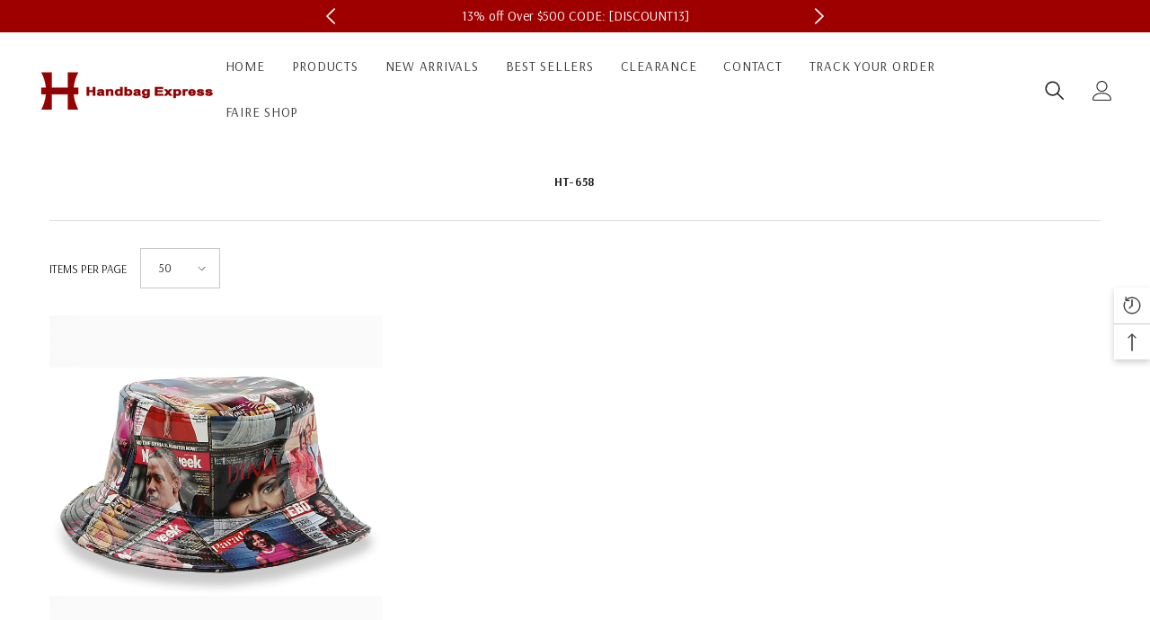

--- FILE ---
content_type: text/html; charset=utf-8
request_url: https://handbagexpress.com/collections/vendors?q=HT-658
body_size: 96943
content:








    
        
        
        
    



    
    
        
        
        
    



    
    
        
        
        
    



    
    
        
        
        
    



<!doctype html><html class="no-js" lang="en">
    <head>

<!-- Hyperspeed:254893 -->
<!-- hs-shared_id:a8ce0768 -->



<script>window.HS_JS_OVERRIDES = [{"load_method":"ON_ACTION","match":"static.klaviyo.com"},{"load_method":"ON_ACTION","match":"codeblackbelt"},{"load_method":"ON_ACTION","match":"chatra"},{"load_method":"ON_ACTION","match":"gorgias"},{"load_method":"ON_ACTION","match":"zdassets"},{"load_method":"ON_ACTION","match":"omappapi"},{"load_method":"ON_ACTION","match":"foursixty"},{"load_method":"ON_ACTION","match":"shopify_pay"},{"load_method":"ON_ACTION","match":"shopifycloud\/shopify\/assets\/storefront\/features"},{"load_method":"ON_ACTION","match":"shopifycloud\/shopify\/assets\/storefront\/load_feature"},{"load_method":"ON_ACTION","match":"shopifycloud\/storefront-recaptch"}];</script>
<script>!function(e,t){if("object"==typeof exports&&"object"==typeof module)module.exports=t();else if("function"==typeof define&&define.amd)define([],t);else{var n=t();for(var o in n)("object"==typeof exports?exports:e)[o]=n[o]}}(self,(()=>(()=>{"use strict";var e={};(e=>{"undefined"!=typeof Symbol&&Symbol.toStringTag&&Object.defineProperty(e,Symbol.toStringTag,{value:"Module"}),Object.defineProperty(e,"__esModule",{value:!0})})(e);const t="hyperscript/defer-load",n="ON_ACTION",o=window.HS_JS_OVERRIDES||[];function r(e,t){const n=!e||"string"!=typeof e,r=t&&t.hasAttribute("hs-ignore");return!t&&n||r?null:(c=o.find((n=>e&&e.includes(n.match)||t&&t.innerHTML&&t.innerHTML.includes(n.match)&&!t.innerHTML.includes("asyncLoad"))))?{load_method:c.load_method||"default"}:null;var c}window.HS_LOAD_ON_ACTION_SCRIPTS=window.HS_LOAD_ON_ACTION_SCRIPTS||[];const c=document.createElement,s={src:Object.getOwnPropertyDescriptor(HTMLScriptElement.prototype,"src"),type:Object.getOwnPropertyDescriptor(HTMLScriptElement.prototype,"type")};function i(e,n){window.HS_LOAD_ON_ACTION_SCRIPTS.push([e,n]),e.type=t;const o=function(n){e.getAttribute("type")===t&&n.preventDefault(),e.removeEventListener("beforescriptexecute",o)};e.addEventListener("beforescriptexecute",o)}return document.createElement=function(...e){if("script"!==e[0].toLowerCase()||window.hsUnblocked)return c.bind(document)(...e);const o=c.bind(document)(...e);try{Object.defineProperties(o,{src:{...s.src,set(e){const o=r(e,null);o&&o.load_method===n&&s.type.set.call(this,t),s.src.set.call(this,e)}},type:{...s.type,set(e){const c=r(o.src,null);c&&c.load_method===n?s.type.set.call(this,t):s.type.set.call(this,e)}}}),o.setAttribute=function(e,t){"type"===e||"src"===e?o[e]=t:HTMLScriptElement.prototype.setAttribute.call(o,e,t)}}catch(e){console.warn("HyperScripts: unable to prevent script execution for script src ",o.src,".\n",'A likely cause would be because you are using a third-party browser extension that monkey patches the "document.createElement" function.')}return o},window.hsScriptObserver=new MutationObserver((e=>{for(let o=0;o<e.length;o++){const{addedNodes:c}=e[o];for(let e=0;e<c.length;e++){const o=c[e];if(1===o.nodeType&&"SCRIPT"===o.tagName)if(o.type===t)i(o,null);else{const e=r(o.src,o);e&&e.load_method===n&&i(o,o.type===t?null:o.type)}}}})),window.hsScriptObserver.observe(document.documentElement,{childList:!0,subtree:!0}),e})()));</script>

<!-- Lazyload + Responsive Images-->
<script defer src="//handbagexpress.com/cdn/shop/t/10/assets/hs-lazysizes.min.js?v=170912593334846041551709143645"></script>

<link rel="stylesheet" href="//handbagexpress.com/cdn/shop/t/10/assets/hs-image-blur.css?v=157208600979694062561709143642" media="print" onload="this.media='all'; this.onload = null">
<!-- Third party app optimization -->
<!-- Is an app not updating? Just click Rebuild Cache in Hyperspeed. -->
<!-- Or, stop deferring the app by clicking View Details on App Optimization in your Theme Optimization settings. -->
<script hs-ignore>(function(){var hsUrls=[{"load_method":"ASYNC","original_url":"https:\/\/cdn1.judge.me\/assets\/installed.js?shop=handbagexpressnew.myshopify.com","pages":["HOME","COLLECTIONS","PRODUCT","CART","OTHER"]},{"load_method":"ON_ACTION","original_url":"https:\/\/cdn.nfcube.com\/710c4885f3c75da093e86ed440313c42.js?shop=handbagexpressnew.myshopify.com","pages":["HOME","COLLECTIONS","PRODUCT","CART","OTHER"]},{"load_method":"ASYNC","original_url":"https:\/\/geolocation-recommendations.shopifyapps.com\/locale_bar\/script.js?shop=handbagexpressnew.myshopify.com","pages":["HOME","COLLECTIONS","PRODUCT","CART","OTHER"]}];var insertBeforeBackup=Node.prototype.insertBefore;var currentPageType=getPageType();function getPageType(){var currentPage="collection";if(currentPage==='index'){return'HOME';}else if(currentPage==='collection'){return'COLLECTIONS';}else if(currentPage==='product'){return'PRODUCT';}else if(currentPage==='cart'){return'CART';}else{return'OTHER';}}
function isWhitelistedPage(script){return script.pages.includes(currentPageType);}
function getCachedScriptUrl(url){var result=(hsUrls||[]).find(function(el){var compareUrl=el.original_url;if(url.substring(0,6)==="https:"&&el.original_url.substring(0,2)==="//"){compareUrl="https:"+el.original_url;}
return url==compareUrl;});return result;}
function loadScript(scriptInfo){if(isWhitelistedPage(scriptInfo)){var s=document.createElement('script');s.type='text/javascript';s.async=true;s.src=scriptInfo.original_url;var x=document.getElementsByTagName('script')[0];insertBeforeBackup.apply(x.parentNode,[s,x]);}}
var userEvents={touch:["touchmove","touchend"],mouse:["mousemove","click","keydown","scroll"]};function isTouch(){var touchIdentifiers=" -webkit- -moz- -o- -ms- ".split(" ");if("ontouchstart"in window||window.DocumentTouch&&document instanceof DocumentTouch){return true;}
var query=["(",touchIdentifiers.join("touch-enabled),("),"hsterminal",")"].join("");return window.matchMedia(query).matches;}
var actionEvents=isTouch()?userEvents.touch:userEvents.mouse;function loadOnUserAction(){(hsUrls||[]).filter(function(url){return url.load_method==='ON_ACTION';}).forEach(function(scriptInfo){loadScript(scriptInfo)})
actionEvents.forEach(function(userEvent){document.removeEventListener(userEvent,loadOnUserAction);});}
Node.prototype.insertBefore=function(newNode,refNode){if(newNode.type!=="text/javascript"&&newNode.type!=="application/javascript"&&newNode.type!=="application/ecmascript"){return insertBeforeBackup.apply(this,arguments);}
var scriptInfo=getCachedScriptUrl(newNode.src);if(!scriptInfo){return insertBeforeBackup.apply(this,arguments);}
if(isWhitelistedPage(scriptInfo)&&scriptInfo.load_method!=='ON_ACTION'){var s=document.createElement('script');s.type='text/javascript';s.async=true;s.src=scriptInfo.original_url;insertBeforeBackup.apply(this,[s,refNode]);}}
actionEvents.forEach(function(userEvent){document.addEventListener(userEvent,loadOnUserAction);});})();</script>

<!-- instant.load -->
<script defer src="//handbagexpress.com/cdn/shop/t/10/assets/hs-instantload.min.js?v=106803949153345037901709143645"></script>

<!-- defer JS until action -->
<script async src="//handbagexpress.com/cdn/shop/t/10/assets/hs-script-loader.min.js?v=24912448706018637961709143644"></script>




<style id='hs-critical-css'>h3,h5{font-family:var(--font-heading-family);font-style:var(--font-heading-style);font-weight:var(--font-heading-weight);letter-spacing:var(--heading-letter-spacing);line-height:var(--heading-line-height);color:var(--color-text)}@media (max-width:1024px){.background-cursor-wrapper{display:none}.halo-row{margin-left:-8px;margin-right:-8px}.halo-item{padding-left:8px;padding-right:8px}.wrapper-body{padding-bottom:50px}.halo-row.halo-slider.md-column-3:not(.slick-slider) .halo-item:nth-child(n+4){display:none}.halo-row.halo-slider.md-column-3:not(.slick-slider) .halo-item{width:33.333333%}.halo-lookbook-popup-mobile{opacity:0;visibility:hidden}.halo-sidebar-header{padding:13px 20px 0}.halo-sidebar-close{top:5px}.halo-sidebar.halo-sidebar-left .halo-sidebar-close{left:5px}.halo-sidebar.halo-sidebar-right .halo-sidebar-close{right:5px}.halo-sidebar.halo-sidebar-left.halo-sidebar_search .halo-sidebar-close{left:auto;right:5px}.halo-sidebar.halo-sidebar-left.halo-sidebar_menu .halo-sidebar-close{position:inherit;top:0;left:auto;right:-15px;background-color:transparent}.halo-sidebar.halo-sidebar-left.halo-sidebar_menu .halo-sidebar-close svg{fill:var(--color-black)}#navigation-mobile .halo-sidebar-close{opacity:0}.search-modal__form{background-color:#fafafa;border-bottom:1px solid #e7e7e7}.search-modal__form .search__button{min-width:inherit;text-overflow:unset;padding:1px 10px 4px;border-radius:0;min-height:30px;background:0 0;box-shadow:none;border:0}.search-modal__form .search__input{padding:3px 10px;background-color:transparent;border:0}.search-modal__form .search__button svg{width:20px!important;height:20px!important;position:relative}.menu-heading-mobile{display:flex;justify-content:space-between;align-items:center;padding:6px 20px 3px}}.footer-block__column .list-menu__item--link{font-family:var(--footer-link-font-family);font-size:var(--footer-link-font-size);font-weight:var(--footer-link-font-weight);text-transform:var(--footer-link-text-transform);line-height:var(--footer-link-line-height);letter-spacing:var(--footer-link-letter-spacing)}@media (max-width:767px){.footer-block__mobile .footer-block__list{display:none;padding-top:0;padding-bottom:10px}}@media (max-width:551px){.container{padding-left:10px;padding-right:10px}.halo-row{margin-left:-5px;margin-right:-5px}.halo-item{padding-left:5px;padding-right:5px}.halo-row.halo-slider.sm-column-2:not(.slick-slider) .halo-item:nth-child(n+3){display:none}.halo-row.halo-slider.sm-column-2:not(.slick-slider) .halo-item{width:50%}.button{padding-top:7px!important;padding-bottom:7px!important}.field__input,.form-input{padding-top:7px;padding-bottom:7px}}@media (max-width:1024px){.toolbar .toolbar-dropdown .label-tab{padding:4px 38px 4px 20px!important;min-height:40px}.toolbar .toolbar-dropdown .dropdown-menu.hidden-on-mobile,.toolbar .toolbar-dropdown.hidden-on-mobile{display:none}}*,:after,:before{box-sizing:inherit}html{box-sizing:border-box;font-size:62.5%;height:100%;-webkit-text-size-adjust:100%;-ms-text-size-adjust:100%;-ms-overflow-style:scrollbar}body{font-family:var(--font-body-family);font-size:var(--font-body-size);font-weight:var(--font-body-weight);line-height:var(--body-line-height);letter-spacing:var(--body-letter-spacing);color:var(--color-text);background:var(--color-background);margin:0 auto;opacity:1;visibility:visible;overflow-x:hidden}.container{display:block;width:100%;position:relative;max-width:100%;padding:0 15px;margin:0 auto}.halo-row{display:flex;flex-wrap:wrap;margin-left:-15px;margin-right:-15px}.halo-item{padding-left:15px;padding-right:15px}.halo-row.column-9 .halo-item{width:calc(100% / 9)}.wrapper-body{padding-bottom:80px}.adaptive_height{display:block;max-width:100%;position:relative;margin:0 auto}.adaptive_height img{display:block;position:absolute;top:0;left:0;height:100%;width:100%;max-width:100%;object-fit:contain;object-position:center center}.disable-srollbar::-webkit-scrollbar{display:none}.disable-srollbar::-webkit-scrollbar-track{display:none}.disable-srollbar::-webkit-scrollbar-thumb{display:none}svg{display:inline-block;vertical-align:middle;fill:currentColor;stroke:currentColor;width:1rem;height:1rem}.icon{fill:var(--icon);stroke:transparent}.background-overlay{position:fixed;background-color:#232323cc;top:0;left:0;bottom:0;right:0;display:block!important;z-index:100;opacity:0}body:not(.safari) .background-cursor-wrapper{position:absolute;top:0;left:0;-webkit-transform:translateY(calc(var(--translate-y,0) * 1px - 50%)) translateX(calc(var(--translate-x,0) * 1px - 50%));-moz-transform:translateY(calc(var(--translate-y,0) * 1px - 50%)) translateX(calc(var(--translate-x,0) * 1px - 50%));-ms-transform:translateY(calc(var(--translate-y,0) * 1px - 50%)) translateX(calc(var(--translate-x,0) * 1px - 50%));-o-transform:translateY(calc(var(--translate-y,0) * 1px - 50%)) translateX(calc(var(--translate-x,0) * 1px - 50%));transform:translateY(calc(var(--translate-y,0) * 1px - 50%)) translate(calc(var(--translate-x,0) * 1px - 50%))}body:not(.safari) .background-cursor-wrapper_outer{width:40px;height:40px;border-radius:50%;background-color:#fff;display:flex;justify-content:center;align-items:center}body:not(.safari) .background-cursor-wrapper_inner{width:25px;height:25px;position:relative;display:flex;justify-content:center;align-items:center}body:not(.safari) .background-cursor-wrapper_inner,body:not(.safari) .background-cursor-wrapper_outer{transform:scale(.1);opacity:0}body:not(.safari) .background-cursor-wrapper .background-cursor-wrapper_inner svg{width:15px;height:15px;stroke:#232323}.button{display:block;width:100%;font-family:var(--btn-1-font-family);font-size:var(--btn-1-font-size);font-weight:var(--btn-1-font-weight);text-transform:var(--btn-1-text-transform);text-align:var(--btn-1-text-align);letter-spacing:var(--btn-1-letter-spacing);line-height:var(--btn-1-line-height);overflow:hidden;text-overflow:ellipsis;white-space:nowrap;border-radius:var(--btn-1-border-radius);border-style:var(--btn-1-border-style);border-width:var(--btn-1-border-width);min-width:130px;max-width:100%;padding-top:var(--btn-1-padding-top);padding-bottom:var(--btn-1-padding-bottom);padding-left:15px;padding-right:15px;margin:auto;outline:0!important;box-shadow:var(--btn-1-horizontal-length) var(--btn-1-vertical-length) var(--btn-1-blur-radius) var(--btn-1-spread) var(--btn-1-all-bg-opacity) var(--btn-1-inset);position:relative}.button svg{display:inline-block;vertical-align:middle;width:32px;height:32px;margin:0 6px 0 0}.button.button-1{background:var(--btn-1-bg);border-color:var(--btn-1-border);color:var(--btn-1-color)}.button.button-2{background:var(--btn-2-bg);border-color:var(--btn-2-border);color:var(--btn-2-color)}.halo-block-header{position:relative;margin:0 0 30px}.halo-block-header .title{display:inline-block;position:relative;font-family:var(--font-heading-family);font-size:var(--font-heading-size);font-weight:var(--font-heading-weight);font-style:var(--font-heading-style);text-transform:var(--heading-text-transform);letter-spacing:var(--heading-letter-spacing);line-height:var(--heading-line-height);color:var(--color-text);margin-top:1px;margin-bottom:5px}.halo-block-header .title .text{display:inline-block;vertical-align:top;padding:0 20px;position:relative;z-index:2;background:var(--color-background);width:auto;max-width:100%}.halo-block-header.text-center .title{display:block;margin-right:0}.halo-block-header .title:before{content:"";display:block;position:absolute;top:calc(50% - 1px);left:0;width:100%;height:var(--heading-border-height);background:#c7c7c7}.list-unstyled{list-style:none;margin:0;padding:0}.visually-hidden{position:absolute!important;overflow:hidden;width:1px;height:1px;margin:-1px;padding:0;border:0;clip:rect(0 0 0 0);word-wrap:normal!important}.visually-hidden--inline{margin:0;height:1em}.clearfix:after{content:"";display:block;clear:both}h1,h2,h3,h5{font-family:var(--font-heading-family);font-style:var(--font-heading-style);font-weight:var(--font-heading-weight);letter-spacing:var(--heading-letter-spacing);line-height:var(--heading-line-height);color:var(--color-text)}h1{font-size:3rem}h2{font-size:2rem;line-height:2.8rem}h3{font-size:1.7rem}h5{font-size:1.2rem}.hidden{display:none!important}.text-left{text-align:left}.text-center{text-align:center}:empty{display:none}circle:empty,iframe:empty,img:empty,input:empty,line:empty,path:empty,polygon:empty{display:block}a{color:var(--color-link);border:none;box-shadow:none;text-decoration:none}.link{display:inline-block;vertical-align:top;font-size:var(--font-body-size);font-weight:var(--font-weight-normal);line-height:var(--body-line-height);letter-spacing:var(--body-letter-spacing)}details>*{box-sizing:border-box}.image-zoom{overflow:hidden;position:relative}.image-zoom img{will-change:transform}img{max-width:100%}summary{list-style:none;position:relative}summary::-webkit-details-marker{display:none}.focus-none{box-shadow:none!important;outline:0!important}.field{display:flex;position:relative;width:100%}label{font-size:var(--font-body-size);font-weight:var(--font-weight-medium);letter-spacing:var(--body-letter-spacing);line-height:var(--body-line-height);text-transform:capitalize;text-align:left;color:var(--form-label)}label em{color:#e95144}.field__label,.form-label{display:block;width:100%;padding:0;margin:0 0 8px}label.hiddenLabels{display:none;border:0;clip:rect(1px,1px,1px,1px);height:1px;overflow:hidden;padding:0;position:absolute;width:1px}input{-webkit-appearance:none;-moz-appearance:none;appearance:none;background:0 0;border-radius:0;min-height:unset;outline-offset:unset}.field__input,.form-input{flex-grow:1;display:block;width:100%;height:auto;font-family:var(--font-body-family);font-size:var(--font-body-size);font-weight:var(--font-weight-normal);letter-spacing:var(--body-letter-spacing);line-height:var(--body-line-height);text-align:left;border:1px solid var(--form-input-border);color:var(--form-input-color);background-color:var(--form-input-bg);box-shadow:unset!important;outline:0!important;padding-top:var(--btn-1-padding-top);padding-bottom:var(--btn-1-padding-bottom);padding-left:15px;padding-right:15px;margin:0;overflow:hidden;border-radius:var(--btn-1-border-radius);-webkit-appearance:none;-moz-appearance:none;appearance:none}input.form-input-placeholder::-webkit-input-placeholder{color:var(--form-input-placeholder)}input.form-input-placeholder:-ms-input-placeholder{color:var(--form-input-placeholder)}.field__input::-webkit-search-cancel-button{display:none}.modal__toggle{list-style-type:none}.modal__toggle-close{display:none!important}.modal__toggle-open{display:flex}.modal__content{position:absolute;top:0;left:0;right:0;bottom:0;z-index:1;display:flex;justify-content:center;align-items:center;background:var(--bg-white)}.cart-count-bubble{position:absolute;top:0;right:0;min-width:23px;min-height:23px;text-align:center;border-radius:50%;font-size:var(--font-body-size);font-weight:var(--font-weight-normal);line-height:22px;letter-spacing:var(--body-letter-spacing);background-color:var(--color-global);color:var(--color-white)}.cart-count-bubble .text{display:inherit}.bottom-bar--list .cart-count-bubble{min-width:22px;min-height:15px}.page-header{display:block;font-family:var(--font-page-title-family);font-size:var(--font-page-title-size);font-weight:var(--font-page-title-weight);font-style:var(--font-page-title-style);line-height:var(--page-title-line-height);letter-spacing:var(--page-title-letter-spacing);text-transform:var(--page-title-text-transform);color:var(--color-text);position:relative;padding:37px 0 25px;margin:0}#shopify-section-announcement-bar{position:relative;z-index:2}.announcement-bar__message{display:inline-block;vertical-align:top;width:100%;padding:2px 0}.announcement-bar__message p{display:flex;align-items:center;justify-content:center;flex-wrap:wrap;padding:5px 15px;position:relative;font-size:var(--font-body-size);font-weight:var(--font-weight-medium);letter-spacing:.05em;line-height:var(--body-line-height);margin:0}.announcement-bar [data-announcement-bar] .slick-arrow.slick-prev svg{transform:rotate(0)}.announcement-bar [data-announcement-bar] .slick-arrow{background:0 0;border:none;opacity:1!important;box-shadow:none}.announcement-bar [data-announcement-bar] .slick-arrow svg{width:18px;height:18px;transform:rotate(0)!important}.header{opacity:0;animation:.25s ease-in .55s forwards slowShow}.header-wrapper{display:block;position:relative}.header__logo{padding-bottom:5px}.header__heading{display:block;font-size:0;letter-spacing:0}.header__heading-logo{width:100%}.header__iconItem{display:inline-block;vertical-align:middle}.customer-links{font-size:var(--font-body-size);letter-spacing:var(--body-letter-spacing)}.customer-links{display:inline-block;vertical-align:middle;margin-left:25px}.header-search-close{display:none;background:0 0;border:none}.header__icon{display:inline-block;vertical-align:middle;font-size:0;letter-spacing:0;line-height:1;width:auto;position:relative}.header__icon span{display:flex;align-items:center;justify-content:center;height:100%}.header__icon .icon{display:block;width:24px;height:24px}.header__icon .icon.icon-search{transform:rotate(-90deg)}.header__icon+.header__icon{margin-left:25px}.header-mobile{box-shadow:0 1px 3px #0000001a}.header-mobile--item,.header-mobile--wrapper{display:flex;flex-wrap:nowrap;align-items:center;justify-content:space-between}.header-mobile--left{justify-content:flex-start}.header-mobile--center{width:auto;flex:1;padding-left:5px;padding-right:5px;justify-content:center}.header-mobile--right{justify-content:flex-end}.header-mobile--icon{display:flex;align-items:center;width:auto;min-height:50px}.header-mobile--icon.item__mobile--hamburger{margin-right:3px}.header-mobile--icon .header__icon--account svg{width:26px;height:26px}.header-mobile--icon+.header-mobile--icon{margin-left:var(--icon-mobile-spacing,30px);padding-right:10px}.mobileMenu-toggle{width:24px;height:24px;font-size:0;overflow:hidden;position:relative;z-index:1;outline:0;box-shadow:none;display:block}.mobileMenu-toggle__Icon,.mobileMenu-toggle__Icon:after,.mobileMenu-toggle__Icon:before{content:"";display:block;height:2px;width:100%;position:absolute;transform:rotate(0)}.mobileMenu-toggle__Icon{top:50%;width:100%;transform:translateY(-50%)}.mobileMenu-toggle__Icon:before{top:-8px}.mobileMenu-toggle__Icon:after{bottom:-8px}.slick-arrow{display:block;line-height:1;font-size:0;letter-spacing:0;position:absolute;top:50%;padding:8px;width:var(--arrow-width);height:var(--arrow-height);transform:translateY(-50%);z-index:1;outline:0;background:var(--arrow-background-color);border:none;border:var(--arrow-border-width) solid var(--arrow-border-color);border-radius:var(--arrow-border-radius)}.slick-arrow svg{max-width:100%;max-height:100%;width:var(--arrow-size-icon);height:var(--arrow-size-icon);color:var(--arrow-color);fill:var(--arrow-color);stroke:transparent}.slick-arrow.slick-prev{left:0;transform:translateY(-50%) rotate(0)}.slick-arrow.slick-prev svg{transform:rotate(-180deg)}.slick-arrow.slick-next{right:0}.halo-lookbook-popup{position:absolute;width:200px;max-width:100%;display:none;z-index:5}.halo-lookbook-popup .halo-popup-wrapper.style-1{position:relative;-webkit-box-shadow:0 1px 4px rgb(0 0 0 / 15%);-moz-box-shadow:0 1px 4px rgba(0,0,0,.15);box-shadow:0 1px 4px #00000026}.halo-lookbook-popup .halo-popup-wrapper.style-1{padding:18px 18px 7px;background-color:#fff;border:1px solid #fbfbfb;-moz-border-radius:1px;-webkit-border-radius:1px;-ms-border-radius:1px;-o-border-radius:1px;border-radius:1px}:root{--lookbook-style-2-border-radius:.5rem}.halo-popup{display:block;position:fixed;top:50%;left:50%;height:auto;z-index:101;width:100%;max-width:calc(100% - 30px);opacity:0;visibility:hidden;background-color:var(--bg-white);box-shadow:0 6px 27px #0003;transform:translate3d(calc(-50% - 10px),-50%,0)}.halo-popup-wrapper{position:relative;padding:30px}.halo-popup-header{margin:0 0 25px;padding:21px 0 0}.halo-popup-close{display:block;position:absolute;top:-15px;right:-15px;width:30px;height:30px;line-height:1;font-size:0;letter-spacing:0;background:var(--bg-black);text-align:center;padding:7px;border:none}.halo-popup-close svg{width:100%;height:100%;fill:var(--color-white)}.halo-popup-title{font-size:var(--font-heading-size);overflow:hidden;white-space:normal;display:-webkit-box;-webkit-line-clamp:1;text-overflow:ellipsis;-webkit-box-orient:vertical;text-transform:uppercase;margin:0;padding:0}.halo-popup-scroll{position:relative;overflow-x:hidden;overflow-y:auto;max-height:80vh;webkit-overflow-scrolling:touch}.customPopup-header{padding-top:0!important}.customPopup-close{top:10px;right:10px;width:15px;height:15px;padding:0;background-color:var(--bg-white)}.customPopup-close svg{fill:var(--bg-black)}.customPopup-title{font-size:calc(var(--font-body-size) + 4px);font-weight:var(--font-weight-bold)}.halo-sidebar{position:fixed;top:0;bottom:0;padding:0;height:100%;z-index:101;max-width:calc(100vw - 40px);width:100%;opacity:1;visibility:hidden;background-color:var(--bg-white)}.halo-sidebar-header{position:relative;padding:24px 20px 0;background-color:#fff}.halo-sidebar-header .title{display:block;font-size:calc(var(--font-body-size) + 4px);font-style:var(--font-heading-style);font-weight:var(--font-weight-semibold);letter-spacing:var(--body-letter-spacing);line-height:var(--body-line-height);color:var(--color-text);text-transform:capitalize}.halo-sidebar-close{position:absolute;top:16px;width:40px;height:40px;font-size:0;z-index:10;line-height:1;display:flex;align-items:center;justify-content:center;text-align:center;background-color:transparent;border:none;padding:0}.halo-sidebar-close svg{display:block;width:18px;height:18px;fill:var(--color-text);stroke:transparent}.halo-sidebar-wrapper{height:100%;position:relative;overflow-x:hidden;overflow-y:auto;padding:0 0 70px}.halo-sidebar.halo-sidebar-left{left:0;transform:translate3d(-101%,0,0)}.halo-sidebar.halo-sidebar-right{right:0;transform:translate3d(101%,0,0)}.halo-sidebar.halo-sidebar-left .halo-sidebar-close{left:20px}.halo-sidebar.halo-sidebar-right .halo-sidebar-close{right:20px}.halo-notifyMe{padding:30px 0 0}.halo-notifyMe .form-field{display:flex;flex-wrap:wrap}.halo-notifyMe .form-input{width:calc(100% - 185px)}.halo-notifyMe .form-label{color:var(--color-text2)}.halo-notifyMe .button{width:175px;margin:0 0 0 10px}.notifyMe-text{display:none;margin:20px 0 0}.halo-notifyMe--popup{padding-top:0}.halo-notifyMe--popup .form-label{text-align:center;margin-bottom:23px}.halo-notifyMe--popup .form-input{width:100%}.halo-notifyMe--popup .button{width:100%;margin-left:0;margin-top:10px}.header__inline-menu{display:block;grid-area:navigation}.header__inline-menu[data-navigation] .menu-heading-mobile.halo-sidebar-header{display:none}.list-menu{display:block;list-style:none;padding:0;margin:0;font-size:0;letter-spacing:0}.menu-lv-item{display:inline-block;vertical-align:top;position:relative}.menu-lv-2,.menu-lv-3{width:100%;padding:0 20px 0 0}.menu-lv-item>a{display:block;position:relative}.menu-lv-1__action{padding:11px 20px 12px}.menu-lv-1__action{font-family:var(--font-menu-lv1-family);font-size:var(--font-menu-lv1-size);font-weight:var(--font-menu-lv1-weight);line-height:var(--menu-lv1-line-height);letter-spacing:var(--menu-lv1-letter-spacing);text-transform:var(--menu-lv1-text-transform)}.menu-lv-1__action .text{text-decoration-thickness:.2rem!important}.menu-lv-item.menu-lv-1 .icon-dropdown{display:none}.menu-lv-item:last-child>a{border-bottom:none}.menu-lv-item .icon{display:block;position:absolute;height:10px;width:10px;top:50%;right:0;transform:translateY(-50%)}.menu-lv-item.has-megamenu{position:static}.products-grid{display:block;position:relative;margin:0 -15px;font-size:0;letter-spacing:0}.halo-lookbook-popup-mobile{--lookbook-mobile-duraton:.5s;position:fixed;top:0;right:0;bottom:0;left:0;background-color:transparent;z-index:100}.halo-video-popup .halo-popup-close{z-index:9}.halo-video-popup .halo-popup-wrapper{padding:0}.halo-video-popup .halo-popup-header{margin:0;padding:0}.site-nav-mobile.nav-account{--icon-size:20px;padding-top:0!important;padding-bottom:0!important}.site-nav-mobile.nav-account .icon-wrapper{width:calc(var(--icon-size) + 5px);height:var(--icon-size)}.site-nav-mobile.nav-account .last-link{border-bottom:1px solid #e6e6e6}.site-nav-mobile.nav-account .header__link--account{padding:15px 20px!important;border-top:1px solid #e6e6e6}.site-nav-mobile.nav-account .header__link--account .title{position:relative;top:1px}.site-nav-mobile.nav-account .header__link--account .title{margin-left:5px!important}.site-nav-mobile.nav-account .customer-links .icon-wrapper svg{width:var(--icon-size);height:var(--icon-size);fill:var(--color-text)}.site-nav-mobile.nav-account .customer-links #customer_register_link .icon-wrapper svg{width:18px;height:18px}.site-nav-mobile.nav-account .customer-links .icon-wrapper .icon-account path{width:var(--icon-size);height:var(--icon-size);transform:scale(1.2);transform-origin:center center}.site-nav-mobile.nav-account .wrapper-links{padding-top:7px;padding-bottom:10px}@media (max-width:1024px){.background-cursor-wrapper{display:none}.halo-row{margin-left:-8px;margin-right:-8px}.halo-item{padding-left:8px;padding-right:8px}.wrapper-body{padding-bottom:50px}.halo-row.halo-slider.md-column-3:not(.slick-slider) .halo-item:nth-child(n+4){display:none}.halo-row.halo-slider.md-column-3:not(.slick-slider) .halo-item{width:33.333333%}.halo-popup-wrapper-mobile{position:absolute;bottom:0;left:0;height:max-content;max-height:85%;width:100%;background-color:#fff;transform:translateY(100%)}.halo-lookbook-popup-mobile{opacity:0;visibility:hidden}.halo-popup-wrapper-mobile .close-modal{position:absolute;right:10px;background:0 0;border:none;padding:0}.mobile-popup-header{width:100%;padding:10px;margin:0;border-bottom:1px solid rgba(0,0,0,.2);display:block;text-align:center;color:var(--text-color);font-size:var(--font-heading-size);line-height:var(--heading-line-height);letter-spacing:var(--heading-letter-spacing);font-weight:var(--font-weight-medium);position:relative;display:flex;justify-content:center;align-items:center;text-transform:uppercase}.halo-popup-wrapper-mobile .halo-popup-container-mobile{display:flex;justify-content:center;align-items:start;gap:10px;padding:10px}.halo-popup-wrapper-mobile .scroll-snap-mobile{padding:0;overflow-x:scroll}.halo-lookbook-popup-mobile .close-modal svg{width:16px;height:16px}.halo-sidebar-header{padding:13px 20px 0}.halo-sidebar-close{top:5px}.halo-sidebar.halo-sidebar-left .halo-sidebar-close{left:5px}.halo-sidebar.halo-sidebar-right .halo-sidebar-close{right:5px}.halo-sidebar.halo-sidebar-left.halo-sidebar_search .halo-sidebar-close{left:auto;right:5px}.halo-sidebar.halo-sidebar-left.halo-sidebar_menu .halo-sidebar-close{position:inherit;top:0;left:auto;right:-15px;background-color:transparent}.halo-sidebar.halo-sidebar-left.halo-sidebar_menu .halo-sidebar-close svg{fill:var(--color-black)}#navigation-mobile .halo-sidebar-close{opacity:0}.search-modal__form{background-color:#fafafa;border-bottom:1px solid #e7e7e7}.search-modal__form .search__button{min-width:inherit;text-overflow:unset;padding:1px 10px 4px;border-radius:0;min-height:30px;background:0 0;box-shadow:none;border:0}.search-modal__form .search__input{padding:3px 10px;background-color:transparent;border:0}.search-modal__form .search__button svg{width:20px!important;height:20px!important;position:relative}.menu-heading-mobile{display:flex;justify-content:space-between;align-items:center;padding:6px 20px 3px}}@media (max-width:992px){.scroll-snap-mobile{-webkit-flex-wrap:nowrap;-moz-flex-wrap:nowrap;-ms-flex-wrap:nowrap;flex-wrap:nowrap;overflow-x:auto;padding:0 0 0 15px;margin-left:0;align-items:center;scroll-snap-type:x mandatory}}@media (max-width:767px){.halo-lookbook-popup{left:0;right:0;margin:20px auto;width:275px;max-width:-moz-calc(100vw - 30px);max-width:-webkit-calc(100vw - 30px);max-width:-ms-calc(100vw - 30px);max-width:calc(100vw - 30px)}.halo-lookbook-popup .halo-popup-wrapper{padding:10px 12px}}@media (max-width:551px){.container{padding-left:10px;padding-right:10px}.halo-row{margin-left:-5px;margin-right:-5px}.halo-item{padding-left:5px;padding-right:5px}.halo-row.halo-slider.sm-column-2:not(.slick-slider) .halo-item:nth-child(n+3){display:none}.halo-row.halo-slider.sm-column-2:not(.slick-slider) .halo-item{width:50%}.scroll-snap-mobile{padding:0 0 0 10px;margin-left:0}.button{padding-top:7px!important;padding-bottom:7px!important}.field__input,.form-input{padding-top:7px;padding-bottom:7px}.page-header{padding:10px 0 15px}}@media (min-width:551px){.halo-popup-header{padding-top:3px}.halo-popup.customPopup-small{max-width:470px}.halo-sidebar{max-width:370px}}@media only screen and (min-width:750px){h1{font-size:4rem}h2{font-size:2.4rem}h3{font-size:1.8rem}h5{font-size:1.3rem}}@media (min-width:768px){.halo-popup{max-width:720px}}@media (min-width:1025px){.halo-block-header .title .text{width:420px}.container{max-width:1200px;padding-left:15px;padding-right:15px}.container-full{width:100%;max-width:100%;padding-left:0;padding-right:0;margin-left:auto;margin-right:auto;overflow:hidden}.has-megamenu .container{max-width:var(--container_size)!important;padding-left:15px!important;padding-right:15px!important}.header-full-width #shopify-section-announcement-bar .container,.header-full-width #shopify-section-header-02 .container{max-width:100%;padding:0 3.175%}.header-bottom{display:block}.header-bottom .main-menu{position:static}.custom-scrollbar::-webkit-scrollbar-track{background-color:#f4f4f4}.custom-scrollbar::-webkit-scrollbar{width:5px;background-color:#f4f4f4}.custom-scrollbar::-webkit-scrollbar-thumb{background-color:var(--color-background-30)}.halo-popup.customPopup-large{max-width:1000px}.halo-popup.halo-edit-cart-popup.customPopup-large{max-width:840px}.halo-sidebar-header{padding-left:30px;padding-right:30px}.list-menu.text-left{margin-left:-20px}#halo-auth-sidebar .halo-sidebar-header,#halo-auth-sidebar .halo-sidebar-wrapper{transform:translate(calc(var(--sidebar-content-distance) * 1));opacity:0}#navigation-mobile .halo-sidebar-wrapper,#search-form-mobile .halo-sidebar-header,#search-form-mobile .header__search-full,#search-form-mobile .quickSearchTrending{transform:translate(calc(var(--sidebar-content-distance) * -1));opacity:0}.halo-popup-wrapper-mobile{display:none}}@media (min-width:1280px){.halo-lookbook-popup .halo-popup-wrapper{max-height:366px}}@media (min-width:768px) and (max-width:1024px){.halo-block-header .title .text{padding:0 60px}}@keyframes rotator{0%{transform:rotate(0)}to{transform:rotate(270deg)}}@keyframes dash{0%{stroke-dashoffset:280}50%{stroke-dashoffset:75;transform:rotate(135deg)}to{stroke-dashoffset:280;transform:rotate(450deg)}}@-webkit-keyframes shimmer{0%{background-position:-100% 0}to{background-position:100% 0}}@keyframes shimmer{0%{background-position:-1200px 0}to{background-position:1200px 0}}@keyframes slowShow{0%{opacity:0}to{opacity:1}}.product-item{position:relative;letter-spacing:0;font-size:0}.product-item .card *{font-size:var(--font-body-size)}.card{position:relative}.card-product{position:relative;z-index:1}.card-media{display:block;position:relative;overflow:hidden}.card-media>img{display:block;position:absolute;top:0;left:0;height:100%;width:100%;max-width:100%;object-fit:var(--product-cart-image-fit);object-position:center center}.card-media>img+img{opacity:0}.card-information{padding:15px 0 0}.card-information__group{margin:0 0 1px}.card-vendor{overflow:hidden;white-space:normal;display:-webkit-box;-webkit-line-clamp:1;text-overflow:ellipsis;-webkit-box-orient:vertical;font-family:var(--product-vendor-font);font-size:var(--product-vendor-font-size);font-weight:var(--product-vendor-font-weight);font-style:var(--product-vendor-font-style);color:var(--product-vendor-color);line-height:var(--product-vendor-line-height);letter-spacing:var(--product-vendor-letter-spacing);text-transform:var(--product-vendor-text-transform);width:100%;margin-bottom:var(--product-vendor-margin-bottom)}.card-vendor a{font-size:inherit;font-weight:inherit;color:inherit;line-height:inherit;letter-spacing:inherit}.card-title{font-family:var(--product-title-font);font-size:var(--product-title-font-size);font-weight:var(--product-title-font-weight);line-height:var(--product-title-line-height);letter-spacing:var(--product-title-letter-spacing);text-transform:var(--product-title-text-transform);color:var(--product-title-color);display:block;margin:0 0 var(--product-title-margin-bottom) 0}.card-title .text span[data-change-title]{display:none}.card-title-ellipsis{overflow:hidden;white-space:normal;display:-webkit-box;-webkit-line-clamp:var(--product-title-line-text);text-overflow:ellipsis;-webkit-box-orient:vertical}.card-price{font-weight:var(--font-weight-bold);letter-spacing:0;margin-top:var(--product-price-margin-top);margin-bottom:var(--product-price-margin-bottom)}.card-action{position:absolute;bottom:0;width:100%;padding:0;background:0 0;z-index:10;margin:0;transform:translate3d(0,15px,0)}.price{justify-content:center}.card-swatch{font-size:0;letter-spacing:0}.card-swatch .swatch{display:block;width:100%;position:relative;font-size:0}.card-swatch .item{display:inline-block;vertical-align:top;margin:0 5px 5px 0;position:relative;line-height:1}.card-swatch .group-swatch .tooltip,.card-swatch .item .tooltip{display:none;font-size:calc(var(--font-body-size) - 2px);font-weight:var(--font-weight-normal);color:var(--color-white);background:var(--color-global);text-align:center;position:absolute;bottom:100%;left:50%;padding:5px;z-index:2;min-width:40px;transform:translate(-50%);margin:0 0 10px;border-radius:2px;white-space:nowrap;text-transform:capitalize}.card-swatch .group-swatch .tooltip:before,.card-swatch .item .tooltip:before{content:"";position:absolute;bottom:-7px;left:50%;height:0;width:0;border-top:7px solid var(--color-global);border-left:7px solid transparent;border-right:7px solid transparent;transform:translate(-50%)}.card-swatch .swatch-label{display:block;border-radius:50%;overflow:hidden;position:relative;font-size:0;letter-spacing:0;width:var(--w-product-swatch-custom);height:var(--h-product-swatch-custom);margin:0 auto;border:1px solid var(--product-swatch-border);background:0 0;padding:2px;box-sizing:border-box}.card-swatch .swatch-label .pattern{display:block;width:100%;height:100%;border-radius:50%;overflow:hidden;position:relative;background-color:transparent;background-repeat:no-repeat;background-size:cover;background-position:center}.card-swatch .swatch-label.is-active{border-color:var(--product-swatch-border-active)}.card-swatch .item:first-child{margin-left:0}.card-swatch .item:last-child{margin-right:0}.card-summary{font-size:var(--font-body-size);font-weight:var(--font-body-weight);line-height:var(--body-line-height);letter-spacing:var(--body-letter-spacing);color:var(--color-text);margin:0 0 13px}.card-list__hidden{display:none!important}.swatch .group-swatch{display:inline;vertical-align:top;line-height:1}.card-information__wrapper.text-center .card-price{display:flex;justify-content:center}.card-swatch.text-left{display:flex;justify-content:flex-start}.card-information__wrapper.text-center .card-information__group{justify-content:center}@media (max-width:551px){.product-card-layout-01 .card-information{padding:8px 0 0}.card-swatch .swatch-label{width:var(--w-product-swatch-custom-mb);height:var(--h-product-swatch-custom-mb)}}@media (min-width:551px){.card-information__group{display:flex;align-items:center;justify-content:space-between}.card-information__group .card-vendor{width:calc(100% - 85px);z-index:5}.card-information__group-2 .card-vendor{width:100%}.card-information__wrapper.text-center .card-information__group-2{justify-content:center}.card-information__wrapper.text-left .card-information__group-2{justify-content:flex-start}}.loading-overlay{position:absolute;z-index:1;width:3rem;top:0;right:0}.loading-overlay__spinner{width:3rem;display:inline-block}.spinner{animation:1.4s linear infinite rotator}.path{stroke-dasharray:280;stroke-dashoffset:0;transform-origin:center;stroke:var(--color-background-global);animation:1.4s ease-in-out infinite dash}.loading-overlay--custom{display:none;bottom:0;left:0;right:0;width:100%;padding:0 5rem;background-color:var(--color-background-overylay)}.loading-overlay--custom .loading-overlay__spinner{position:absolute;top:50%;left:50%;width:40px;height:40px;transform:translate(-50%,-50%)}.loading-overlay--custom .spinner{width:100%;height:100%}.button:before{content:"";position:absolute;top:50%;left:46%;transform:translate(-50%,-50%);display:inline-block;border:2px solid #f6f6f6;border-radius:50%;border-top:2px solid var(--spinner-top-color);border-right:2px solid var(--spinner-right-color);border-bottom:2px solid var(--spinner-bottom-color);border-left:2px solid var(--spinner-left-color);width:20px;height:20px;animation:1.4s linear infinite spin;opacity:0;visibility:hidden}.media--loading-effect{animation-duration:2.25s;animation-fill-mode:forwards;animation-iteration-count:infinite;animation-name:shimmer;animation-timing-function:linear;border:none!important;border-radius:0!important;background:var(--bg-planceholder);background:linear-gradient(to right,var(--bg-planceholder) 4%,#f1f2f3 25%,var(--bg-planceholder) 36%);background-size:2000px 100%}@keyframes spin{0%{transform:translateY(-50%) rotate(0)}to{transform:translateY(-50%) rotate(360deg)}}@media (min-width:768px){.loading-overlay{left:0;right:auto}}.slick-slider{position:relative;display:block;box-sizing:border-box;-webkit-touch-callout:none;-ms-touch-action:pan-y;touch-action:pan-y}.slick-list{position:relative;display:block;overflow:hidden;margin:0;padding:0}.slick-slider .slick-list,.slick-slider .slick-track{-webkit-transform:translate3d(0,0,0);-moz-transform:translate3d(0,0,0);-ms-transform:translate3d(0,0,0);-o-transform:translate3d(0,0,0);transform:translate3d(0,0,0)}.slick-track{position:relative;top:0;left:0;display:block;margin-left:auto;margin-right:auto}.slick-track:after,.slick-track:before{display:table;content:''}.slick-track:after{clear:both}.slick-slide{display:none;float:left;height:100%;min-height:1px}.slick-initialized .slick-slide{display:block}.price{align-items:center;display:flex;flex-direction:row;flex-wrap:wrap}.price dl{display:flex;flex-direction:column;margin-top:0;margin-bottom:0}.price dd{margin:0 10px 0 0}.price .price__last:last-of-type{margin:0}.price__regular{display:block}.price--on-sale .price__regular,.price__sale{display:none}.price-item{font-size:var(--product-price-font-size);letter-spacing:var(--product-price-letter-spacing);font-weight:var(--product-price-font-weight);line-height:var(--product-price-line-height)}.price-item .text{display:inline-block;vertical-align:middle;font-size:var(--font-body-size);font-weight:var(--font-weight-normal);color:var(--product-compare-price-color);letter-spacing:0;line-height:var(--product-price-line-height);margin:-2px 10px 0 0}.unit-price{font-size:calc(var(--font-body-size) - 2px);font-weight:var(--font-weight-normal);color:var(--product-compare-price-color);letter-spacing:var(--body-letter-spacing);line-height:var(--body-line-height);margin-top:.2rem;text-transform:uppercase}.price-item--sale{color:var(--product-sale-price-color)}.quickSearchResultsWrap[data-quick-trending-products]{display:none}.predictive-search{display:none;position:absolute;top:calc(100% + .1rem);left:-.1rem;z-index:3;border-bottom-right-radius:var(--popup-corner-radius);border-bottom-left-radius:var(--popup-corner-radius);box-shadow:var(--popup-shadow-horizontal-offset) var(--popup-shadow-vertical-offset) var(--popup-shadow-blur-radius) rgba(var(--color-shadow),var(--popup-shadow-opacity))}@media screen and (max-width:749px){.predictive-search--header{right:0;left:0;top:100%}}@media screen and (max-width:989px){.predictive-search{overflow-y:auto;-webkit-overflow-scrolling:touch}}@media screen and (min-width:750px){.predictive-search{border-top:none;width:calc(100% + .2rem)}}predictive-search .spinner{width:1.5rem;height:1.5rem;line-height:0}predictive-search:not([loading]) .predictive-search__loading-state{display:none}.predictive-search__item-content{grid-area:product-content;display:flex;flex-direction:column}.predictive-search__image{grid-area:product-image;object-fit:contain;font-family:"object-fit: contain"}@media (min-width:1025px){.card-action{opacity:0;visibility:hidden}.card-swatch .group-swatch .tooltip,.card-swatch .item .tooltip{display:block;opacity:0;visibility:hidden}.product-card-layout-01 .card-action{bottom:-1px}}.search-modal{display:block;opacity:0;padding:0;bottom:auto;min-height:auto}.search-modal__form .search__input{border-right:none}.search-modal__form .search__button{width:auto;min-width:45px;padding:10px}.search-modal__form .search__button svg{width:auto;height:auto;margin-right:0;transform:rotate(-90deg)}.quickSearchResultsWrap{position:absolute;top:calc(100% + 5px);right:0;left:auto;width:570px;z-index:5;box-shadow:0 1px 4px #00000026;background-color:var(--bg-white);padding:18px 0}.quickSearchResults{max-height:calc(80vh - 150px);overflow-x:hidden;overflow-y:auto;webkit-overflow-scrolling:touch}.quickSearchResults .container{padding-left:30px;padding-right:30px}.quickSearchResultsBlock .search-block-title{font-size:var(--font-body-size);font-weight:var(--font-weight-bold);line-height:var(--body-line-height);letter-spacing:var(--body-letter-spacing);text-transform:uppercase;color:var(--color-text);position:relative;margin:0 0 15px;padding-bottom:8px;border-bottom:1px solid #e8e8e8}.quickSearchResultsBlock .search-block-title .text{display:inline-block;vertical-align:top;width:auto;padding:0 28px 0 0;position:relative;z-index:2;background-color:var(--bg-white)}.quickSearchResultsBlock .list-item{display:block;font-size:0;letter-spacing:0;margin:0 -5px;text-align:left}.quickSearchResultsBlock .list-item .item{display:inline-block;vertical-align:top;padding:0 5px;margin:0 0 10px}.quickSearchResultsBlock .list-item .link{display:flex;align-items:center;justify-content:center;padding:5px 10px 5px 7px;text-transform:lowercase;background-color:#f7f7f7;color:var(--color-grey);text-decoration:unset}.quickSearchResultsBlock .list-item .link svg{width:20px;height:20px;padding:2px;fill:var(--icon);transform:rotate(-90deg)}.quickSearchResultsBlock .list-item .link .text{display:block;margin:0 0 0 4px}details[open]>.search-modal{opacity:1;animation:animateMenuOpen var(--duration-default) ease}details[open] .search-modal .quickSearchResultsWrap{display:block!important;animation:appear-down var(--duration-default) ease}input::-webkit-search-decoration{-webkit-appearance:none}.halo-sidebar_search .halo-sidebar-wrapper{padding:25px 20px 140px}.halo-sidebar_search .halo-sidebar-wrapper .search-modal{position:relative;width:100%;box-shadow:none;padding:5px 0}.halo-sidebar_search .halo-sidebar-wrapper .quickSearchResults{box-shadow:none;max-height:65vh;margin:0 -15px}.halo-sidebar_search .quickSearchResultsBlock .list-item{max-height:100px;overflow:auto}.halo-search-popup{max-width:100%;top:0;left:0;transform:translate3d(0,-100%,0)}.halo-search-popup .halo-popup-wrapper{padding:20px 30px}@media (max-width:1024px){.quickSearchResultsWrap[data-quick-trending-products]{display:block!important}.quickSearchResultsWrap{padding:15px 0 0;box-shadow:none}.quickSearchResults .container{padding-left:0;padding-right:0}.halo-sidebar_search .halo-sidebar-wrapper .quickSearchResults{margin:0}.halo-sidebar_search .quickSearchResultsBlock .list-item{max-height:82px}.halo-sidebar_search .quickSearchResultsWrap{width:100%;top:100%;left:0;right:auto}.halo-sidebar_search .halo-sidebar-wrapper .quickSearchResults{max-height:80vh}}@media (max-width:551px){.search-modal__form .search__button{padding:10px!important}}@media (min-width:1025px){#halo-search-popup .quickSearchResultsWrap{width:100%}.halo-sidebar.halo-sidebar_search{left:auto;right:-101%}.search-modal__form{max-width:47.8rem}.quickSearchTrending .search-block-title{display:flex;justify-content:space-between;align-items:center}}.header .menu-dropdown{position:absolute;top:auto;left:0;width:100%;z-index:10;overflow-x:hidden;overflow-y:auto;max-height:70vh;text-align:left;opacity:0;visibility:hidden;box-shadow:0 6px 27px #0003;background-color:var(--bg-white)}.menu-dropdown__wrapper{display:flex;flex-wrap:wrap;align-items:stretch;justify-content:space-between;padding:25px 0 12px;margin:0 -15px}.menu-dropdown__column{font-size:0;letter-spacing:0;width:auto}.menu-dropdown__column .site-nav{display:inline-block;vertical-align:top;width:100%;padding:0 15px;margin-bottom:24px}.menu-dropdown__block--title{font-family:var(--font-mega-menu-lv2-family);font-size:var(--font-mega-menu-lv2-size);font-weight:var(--font-mega-menu-lv2-weight);font-style:var(--font-mega-menu-lv2-style);line-height:var(--mega-menu-lv2-line-height);letter-spacing:var(--mega-menu-lv2-letter-spacing);text-transform:var(--mega-menu-lv2-text-transform);text-align:center;position:relative;margin:0 0 12px}.menu-dropdown__block--title .text{display:inline-block;vertical-align:top;width:auto;padding:0;position:relative;z-index:2}.site-nav-product .card-information .card-information__group{margin-bottom:1px}.site-nav-product .card-information .card-title{margin-bottom:2px}.site-nav-product .card-information .price{display:block}.site-nav-product .card-information .card-swatch{text-align:center!important}.site-nav-product .card-product .card-media{width:120px;height:160px;margin-left:auto;margin-right:auto}.site-nav-title{font-family:var(--font-mega-menu-lv2-family);font-size:var(--font-mega-menu-lv2-size);font-weight:var(--font-mega-menu-lv2-weight);font-style:var(--font-mega-menu-lv2-style);line-height:var(--mega-menu-lv2-line-height);letter-spacing:var(--mega-menu-lv2-letter-spacing);text-transform:var(--mega-menu-lv2-text-transform);margin:0 0 7px}.site-nav-link{font-family:var(--font-mega-menu-lv3-family);font-size:var(--font-mega-menu-lv3-size);font-weight:var(--font-mega-menu-lv3-weight);line-height:var(--mega-menu-lv3-line-height);letter-spacing:var(--mega-menu-lv3-letter-spacing);text-transform:var(--mega-menu-lv3-text-transform);margin:0;padding:4px 0}.site-nav-banner{display:flex;justify-content:flex-end;font-size:0;letter-spacing:0;margin:0 -15px}.site-nav-banner--item{display:inline-block;vertical-align:top;width:100%;padding:0 15px}.site-nav-banner--item .banner{display:block;min-height:unset}.site-nav-banner--item .image{width:100%;overflow:hidden;text-align:center}.site-nav-banner--item img{display:block;width:100%}.menu-dropdown__column.column-3 .site-nav{width:33.3333333%}.navigation_all_mobile{display:none!important}.site-nav-banner .menu-dropdown__product .card{border:0}.site-nav-banner .menu-dropdown__product .card .card-information{padding:20px 0}@media (max-width:1024px){.site-nav-banner--item{margin-top:20px}.site-nav-product .card-information .card-information__wrapper{text-align:center!important}.site-nav-product .card-information__wrapper .card-price{justify-content:center!important}.site-nav-product .card-information__wrapper .card-swatch{text-align:center!important}}@media (min-width:1025px){.megamenu_style_1 .menu-dropdown__column{-webkit-box-flex:0;-ms-flex:0 0 58.333333%;flex:0 0 58.333333%;max-width:58.333333%}.megamenu_style_1 .menu-dropdown__banner{-webkit-box-flex:0;-ms-flex:0 0 41.666667%;flex:0 0 41.666667%;max-width:41.666667%}.megamenu_style_1 .site-nav-banner--item.col-right{margin-left:25px;width:240px;padding-top:5px}.megamenu_style_1 .menu-dropdown__product.col-left{width:180px}}.halo-sidebar.halo-sidebar_menu{opacity:1;visibility:visible}.halo-sidebar_menu .halo-sidebar-wrapper{padding:0 0 140px}.site-nav-mobile.nav-account{padding-top:20px;padding-bottom:18px}.site-nav-mobile.nav-account .customer-links{margin:0;display:block}.site-nav-mobile.nav-account .header__link--account{display:block;padding:6px 20px}.nav-title-mobile{display:none}.nav-menu-tab{background-color:var(--bg-black)}#shopify-section-header-02{position:relative;z-index:3;will-change:transform}.header-02 .wrapper-header-bottom{display:none}.header-02 .header-bottom .header__logo{padding-bottom:0;padding-right:0;width:140px}.header-bottom-right{display:flex;justify-content:flex-end;align-items:center}.header-bottom-right .header__icon+.header__icon{margin-left:28px}.cart-count-bubble{top:-9px;right:-11px;font-size:calc(var(--font-body-size) - 2px);line-height:23px;height:23px}.bottom-bar--list span{font-size:calc(var(--font-body-size) - 2px)!important}.header-bottom-right .header__icon--search svg{width:26px;height:26px}.header-bottom-right .header__icon--account svg{padding:1px}.search-modal__form .search__button{background:0 0;box-shadow:none;border:0;padding:12px}.search-modal__form .search__input{padding:3px 10px;background-color:transparent;border:0}.quickSearchResultsBlock .search-block-title{text-transform:capitalize;font-weight:var(--font-weight-semibold)}.recently-viewed-title{font-size:calc(var(--font-body-size) - 4px)!important}@media (max-width:1280px){.header-02 .menu-lv-1__action{padding-left:15px!important;padding-right:15px!important}}@media (max-width:1024px){.header-mobile--icon .header__heading-logo{width:var(--width-logo-mb)}.header-mobile--icon .header__icon--account svg{width:22px;height:22px}.halo-sidebar-header .title{font-size:calc(var(--font-body-size) + 2px)}.collection-header{padding-left:0!important;padding-right:0!important}}@media (min-width:1025px){.header-02 .wrapper-header-bottom{display:block}.header-02 .wrapper-header-bottom>.container{position:static}.header-02:not(.style_2) .list-menu.list-menu--inline{padding-top:27px}.header-02 .menu-lv-1__action{padding:0 20px 29px}.header-02 .header-bottom{display:flex;justify-content:space-between!important;align-items:center!important}.header-02 .header-bottom .header-bottom-center{padding-left:15px}.halo-sidebar.halo-sidebar-left .halo-sidebar-close{left:auto;right:20px}.halo-sidebar_search .halo-sidebar-wrapper{padding:25px 30px 140px}.halo-sidebar_search .quickSearchResultsWrap{width:100%;top:100%;left:0;right:auto}.halo-sidebar_search .quickSearchResultsWrap{padding:15px 0 0;box-shadow:none}.halo-sidebar_search .halo-sidebar-wrapper .quickSearchResults{margin:0}.halo-sidebar_search .quickSearchResults .container{padding-left:0;padding-right:0}}.collection-header{position:relative;overflow:hidden;background:var(--desc-bg)}.collection-title{padding-top:26px;padding-bottom:21px;line-height:1.2}.collection-header .page-header{color:var(--desc-color)}.collection-info--relative .collection-title{padding-bottom:5px;padding-top:30px;color:var(--desc-color)}@media (max-width:768px){.collection-title{font-size:calc(var(--font-page-title-size) - 4px);padding-bottom:12px}}.halo-grid-content:after{content:"";display:block;clear:both}@media (max-width:1299px){.sidebar--layout_vertical .productGrid.column-5 .product{width:33.33333%}}@media (max-width:1100px){.sidebar--layout_vertical .productGrid.column-5 .product{width:50%}}.productListing{font-size:0;letter-spacing:0;margin:0 0 30px}.productListing *{font-size:var(--font-body-size)}.productListing .product{display:inline-block;vertical-align:top;width:100%}.productGrid .product{margin-bottom:15px}@media (max-width:767px){.collection-title{padding-bottom:14px}.coll-express-order .express-order-content .column.col-img{grid-area:image}.coll-express-order .express-order-content .column.col-prod{grid-area:product}.coll-express-order .express-order-content .column.col-price{grid-area:price}.coll-express-order .express-order-content .column.col-options{grid-area:button}.productListing .product .card-summary.card-list__hidden{display:none!important}.toolbar .toolbar-dropdown .dropdown-menu{left:0}}@media (min-width:360px){.productGrid{margin-left:-8px;margin-right:-8px}.productGrid .product{padding-left:8px;padding-right:8px;margin-bottom:0}.productGrid .product,.productGrid.column-5 .product{width:50%;margin-top:30px}.productGrid .product:nth-child(-n+2),.productGrid.column-5 .product:nth-child(-n+2){margin-top:0}}@media (min-width:768px){.productGrid.column-5 .product{width:33.3333333%;margin-top:30px}.productGrid.column-5 .product:nth-child(-n+3){margin-top:0}}@media (min-width:992px){.productGrid.column-5 .product{width:25%}.productGrid.column-5 .product:nth-child(-n+5){margin-top:0}}@media (min-width:1025px){.productListing{margin-bottom:60px}.productGrid{margin-left:-15px;margin-right:-15px}.productGrid .product{padding-left:15px;padding-right:15px;margin-bottom:0;margin-top:60px}.productGrid.column-5 .product{margin-top:60px}.productGrid.column-5 .product:nth-child(-n+4){margin-top:0}.productListing.column-5 .card-swatch .swatch-label{width:25px;height:25px}}.toolbar{display:flex;align-items:center;justify-content:space-between;position:relative;margin:0;padding:30px 0;border-top:1px solid #dedede}.toolbar-wrapper{display:flex}.toolbar-wrapper .toolbar-col{font-size:0;letter-spacing:0}.toolbar-wrapper:not(.toolbar-mobile){flex:1;justify-content:center;align-items:center}.toolbar-wrapper.toolbar-mobile,.toolbar-wrapper.toolbar-wrapper--flex{justify-content:flex-start}.toolbar-wrapper:not(.toolbar-mobile)+.toolbar-mobile{justify-content:flex-end}.toolbar .toolbar-item{display:block;position:relative;z-index:2;font-size:0;letter-spacing:0}.toolbar .toolbar-col .toolbar-item{display:inline-block;vertical-align:middle}.toolbar .toolbar-col .toolbar-item.toolbar-limitView,.toolbar .toolbar-label{display:none}.toolbar .toolbar-dropdown{position:relative}.toolbar .toolbar-dropdown .label-tab{background-color:var(--form-input-bg);border:1px solid var(--form-input-border);padding:7px 38px 7px 20px;min-height:45px;min-width:89px;max-width:149px;position:relative;line-height:29px}.toolbar .toolbar-dropdown .label-tab .icon-dropdown{background-image:url("data:image/svg+xml,%3Csvg xmlns='http://www.w3.org/2000/svg' id='Capa_1' enable-background='new 0 0 551.13 551.13' height='512' viewBox='0 0 551.13 551.13' width='512'%3E%3Cpath style='fill: %233c3c3c;' d='m275.565 361.679-223.897-223.896h-51.668l275.565 275.565 275.565-275.565h-51.668z'%3E%3C/path%3E%3C/svg%3E");background-position:center;background-size:100%;width:9px;height:5px;display:inline-block;top:50%;position:absolute;right:15px;transform:translateY(-50%)}.toolbar .toolbar-dropdown .label-text{font-size:var(--font-body-size);font-weight:var(--font-weight-normal);overflow:hidden;display:-webkit-box;text-overflow:ellipsis;-webkit-line-clamp:1;-webkit-box-orient:vertical}.toolbar .toolbar-dropdown .dropdown-menu.hidden-on-mobile{position:absolute;top:100%;left:auto;right:0;opacity:0;visibility:hidden;font-size:0;letter-spacing:0;background-color:var(--bg-white);z-index:5;width:100%;min-width:90px;box-shadow:0 6px 27px #0003;padding:13px 13px 13px 20px;transform:translate3d(0,-40px,0);will-change:transform}.toolbar .toolbar-dropdown .dropdown-menu li{display:inline-block;vertical-align:middle;position:relative;width:100%;padding:0 20px 0 0}.toolbar .toolbar-dropdown li .text{display:block;padding:7px 0 0;font-weight:var(--font-weight-normal);color:var(--color-text);font-size:var(--font-body-size)}.toolbar .toolbar-dropdown li.is-active .text{text-decoration:underline;text-underline-offset:.3rem}.toolbar:not(.show-sticky){top:unset!important}.sidebar--layout_vertical .page-content .toolbar-wrapper .results-count{display:none}.toolbar .dropdown-menu.hidden-on-desktop{--header-height:55px;--modal-height:60vh;--modal-border:#ededee;--active-gray:#f8f8f8;--close-size:20px;position:fixed;bottom:0;left:0;width:100%;max-height:var(--modal-height);background-color:var(--bg-white);z-index:101;transform:translateY(100%)}.toolbar .dropdown-menu.hidden-on-desktop .dropdown-menu-header{width:100%;padding:15px 20px;display:flex;justify-content:space-between;align-items:center;border-bottom:1px solid var(--modal-border)}.toolbar .dropdown-menu.hidden-on-desktop .dropdown-menu-header .dropdown-menu-title{font-weight:var(--font-weight-semibold);font-size:calc(var(--font-body-size) + 2px);text-transform:uppercase;padding:0;margin:0;max-height:var(--header-height)}.toolbar .dropdown-menu.hidden-on-desktop .dropdown-menu-header .close-mobile-modal{width:var(--close-size);height:var(--close-size);transform:translateY(-2px)}.toolbar .dropdown-menu.hidden-on-desktop .dropdown-menu-body{padding:15px 0;height:max-content;max-height:calc(var(--modal-height) - var(--header-height));overflow:auto}.toolbar .dropdown-menu.hidden-on-desktop .dropdown-menu-body li{padding:10px 15px;font-size:calc(var(--font-body-size) + 2px);color:var(--modal-gray)}.toolbar .dropdown-menu.hidden-on-desktop .dropdown-menu-body li.is-active{background-color:var(--active-gray);color:var(--color-text);font-weight:var(--font-weight-bold)}@media (max-width:1024px){.toolbar .toolbar-dropdown .label-tab{padding:4px 38px 4px 20px!important;min-height:40px}.toolbar-wrapper:not(.toolbar-mobile){flex-shrink:1;flex:unset;order:3;justify-content:flex-end}.toolbar-wrapper:not(.toolbar-mobile)+.toolbar-mobile{justify-content:center;order:2;flex-grow:1}.toolbar .toolbar-dropdown .dropdown-menu.hidden-on-mobile,.toolbar .toolbar-dropdown.hidden-on-mobile{display:none}.toolbar{border-top:none;padding:25px 0}}@media (min-width:551px){.toolbar .toolbar-col .toolbar-item.toolbar-limitView{display:inline-block}}@media (min-width:768px){.toolbar .toolbar-dropdown{display:inline-block;vertical-align:middle}}@media (min-width:1025px){.toolbar-wrapper.toolbar-mobile{display:none}.toolbar-wrapper:not(.toolbar-mobile){justify-content:space-between}.toolbar .toolbar-label{display:inline-block;vertical-align:middle;margin:0 15px 0 0;text-transform:uppercase;font-weight:var(--font-weight-medium)}.toolbar .dropdown-menu.hidden-on-desktop{display:none}}.pagination-total-item{width:0;height:100%;background-color:#4b6cc0;display:block}.newsletter-success-modal.halo-popup{opacity:1;visibility:visible;display:none;border-radius:3px}.newsletter-success-modal.halo-popup .halo-popup-wrapper{padding:15px 30px;position:relative;z-index:999;background:#fff;text-align:center}.newsletter-success-modal.halo-popup .halo-popup-wrapper .close{width:35px;height:35px;display:block;text-align:center;position:absolute;top:0;right:0;padding:8px;border:none;background:0 0}.newsletter-success-modal.halo-popup .halo-popup-wrapper .form-message--success{color:#428445}.newsletter-success-modal.halo-popup .halo-popup-wrapper .form-message--success svg{color:#428445;fill:#428445}.newsletter-success-modal.halo-popup .halo-popup-wrapper svg{width:18px;height:18px;margin-right:5px;position:relative;top:-2px}@media (min-width:768px) and (max-width:991px){.footer-block__grid .footer-block__heading{grid-area:heading}.footer-block__grid .footer-block__list-social{grid-area:block1}.footer-block__grid .footer-block__list-payment{grid-area:block2;margin-top:0}}.halo-sticky-toolbar-mobile{position:fixed;bottom:0;left:0;width:100%;z-index:99;box-shadow:0 0 9px #0000001f}.bottom-bar{padding:3px 15px;min-height:60px}.bottom-bar--list{list-style:none;padding:0;display:flex;justify-content:space-between;margin:0;align-items:center}.bottom-bar--list li>a{padding:7px 2px;display:block;text-align:center}.bottom-bar--list li>a[data-cart-sidebar]{position:relative}.bottom-bar--list span{display:block;font-weight:var(--font-weight);font-size:var(--font-size)}.bottom-bar--list .icon+.text{margin-top:6px;line-height:1}.bottom-bar--list svg{width:var(--icon-size);height:var(--icon-size)}.bottom-bar--list .icon.icon-collection{padding:1px}.bottom-bar--list .cart-count-bubble{top:0;right:-7px}.halo-product-list-view-popup{--w-product-swatch-custom-mb:30px;--h-product-swatch-custom-mb:30px;position:fixed;bottom:0;left:0;width:100%;height:max-content;background-color:#fff;transform:translateY(150%);z-index:101}.halo-product-list-view-popup{opacity:1}.halo-product-list-view-popup .card-action{position:static;bottom:unset;transform:unset}.halo-product-list-view-popup .mobile-popup-header{display:flex;justify-content:space-between;padding:0 10px;font-size:calc(var(--font-heading-size) - 2px);font-weight:var(--font-weight-semibold)}.halo-product-list-view-popup .mobile-popup-header .close-modal{background:0 0;border:none;padding:0}.halo-product-list-view-popup .mobile-popup-header .close-modal svg{width:40px;height:40px;padding:11px 0 11px 11px;fill:var(--icon);stroke:transparent;margin-right:-7px}@media (min-width:1025px){.halo-sticky-toolbar-mobile{display:none}.halo-product-list-view-popup{display:none}}@media screen and (max-width:767px){.halo-product-list-view-popup{--duration-long:.5s;opacity:0;visibility:hidden}}.halo-recently-viewed-popup{overflow:initial;top:50%;left:auto;right:0;transform:translate3d(20px,-50%,0);width:40px;box-shadow:0 3px 7px #0003;z-index:99}.recently-viewed-title{position:relative;font-size:calc(var(--font-body-size) - 1px);font-weight:var(--font-weight-semibold);line-height:1.2;letter-spacing:var(--body-letter-spacing);text-transform:uppercase;padding:8px 5px 5px;margin-top:0;margin-bottom:0}.recently-viewed-tab{position:fixed;top:0;left:auto;right:40px;z-index:99;opacity:0;visibility:hidden;background-color:var(--bg-white);box-shadow:0 3px 7px #0003;transform:translate3d(40px,0,0)}.recently-viewed-list{width:80px}.recently-viewed-content .products-grid{position:relative;width:100%;margin-left:0;margin-right:0}.recently-viewed-content .no-products{display:flex;justify-content:center;align-items:center;flex-wrap:wrap;padding:0 0 10px;width:100%}.recently-viewed-content .no-products .icon{width:46px;height:46px;opacity:.1;margin:0 0 15px}.recently-viewed-content .no-products .text{font-size:calc(var(--font-body-size) - 2px);font-weight:var(--font-weight-normal);line-height:1.2;letter-spacing:var(--body-letter-spacing);padding:0 10px}.recently-viewed-icon{display:flex;justify-content:center;align-items:center;position:relative;width:40px;height:40px;background-color:var(--bg-white)}.recently-viewed-icon .icon{position:relative;width:20px;height:20px;fill:#4c4b4b}.halo-recently-viewed-popup.is-show{opacity:1;visibility:visible;transform:translate3d(0,-50%,0)}.recently-viewed-icon+.recently-viewed-icon{border-top:1px solid #ccc}.halo-recently-viewed .recently-header .button__close{display:none}@media (max-width:1024px){.recently-viewed-popup-mb{position:fixed;bottom:0;width:100%;z-index:999;transform:translateY(100%);animation:none!important;display:block;background:#fff}}@media (min-width:551px){.halo-recently-viewed-popup{right:0}}@media (min-width:1025px){.recently-viewed-popup-mb{opacity:0;z-index:-1;visibility:visible}}.halo-popup-edit-header{padding:28px 30px 25px}.halo-popup-edit-header h5{font-weight:var(--font-weight-semibold);letter-spacing:var(--body-letter-spacing);text-transform:capitalize}.halo-edit-cart-popup .halo-popup-wrapper{padding:0}@media (max-width:551px){.halo-popup-edit-header{padding:15px 10px}.product-edit-itemLeft{grid-area:image;width:110px;display:block}.product-edit-itemCenter{grid-area:title}.product-edit-itemRight{grid-area:options}.product-edit-item .add-more{grid-area:button}}.halo-warning-popup{position:fixed;top:auto;bottom:0;left:0;width:100%;max-width:100%;padding:10px 80px 10px 65px;min-height:60px;transform:translateY(100%);opacity:0;visibility:hidden;z-index:200;display:flex;align-items:center;gap:25px;background-color:var(--bg-warning)}.halo-warning-popup .halo-warning-content{color:var(--color-warning);font-size:calc(var(--font-body-size) + 1px)}.halo-warning-popup .halo-warning-icon .icon{width:25px;height:25px;fill:var(--color-warning)}.halo-warning-popup .halo-popup-close{top:50%;right:0;transform:translateY(-50%);height:100%;width:60px;display:flex;justify-content:center;align-items:center;background-color:#0000001a}.halo-warning-popup .halo-popup-close svg{width:24px;height:24px;stroke:transparent;fill:var(--color-warning)}@media (max-width:1024px){.halo-warning-popup{min-height:62px}}@media (max-width:768px){.halo-warning-popup{padding:10px 80px 10px 20px}}.auth-form .form-input{text-align:center}.auth-actions{margin:15px 0 0}.auth-link{font-size:var(--font-body-size);margin:14px 0 18px;color:#3c3c3c;text-decoration:underline;text-underline-offset:.3rem}.auth-form .form-field+.form-field{margin-top:12px}.auth-form.auth-form-2{padding:22px 20px}.auth-form.auth-form-2 .form-input{text-align:left}@media (min-width:1025px){.auth-form.auth-form-2{padding-left:30px;padding-right:30px}}</style>


<link
      rel="stylesheet"
      href="//handbagexpress.com/cdn/shop/t/10/assets/tiny.content.min.css?12458"
      media="print"
      onload="this.media='all'; this.onload = null">
        <meta charset="utf-8">
        <meta http-equiv="X-UA-Compatible" content="IE=edge">
        <meta name="viewport" content="width=device-width,initial-scale=1">
        <meta name="theme-color" content="">
        <link rel="canonical" href="https://handbagexpress.com/collections/vendors?q=ht-658">
        <link rel="canonical" href="https://handbagexpress.com/collections/vendors?q=ht-658" canonical-shop-url="https://handbagexpress.com/"><link rel="shortcut icon" href="//handbagexpress.com/cdn/shop/files/hesymbol4_96b577a3-aeeb-497a-9fe1-2e69e330d667_32x32.png?v=1673279911" type="image/png"><link rel="preconnect" href="https://cdn.shopify.com" crossorigin>
        <title>
            HT-658
 &ndash; handbagexpress</title>
        
        





















<meta property="og:site_name" content="handbagexpress">
<meta property="og:url" content="https://handbagexpress.com/collections/vendors?q=ht-658">
<meta property="og:title" content="HT-658">
<meta property="og:type" content="product.group">
<meta property="og:description" content="Wholesale handbags and fashion accessories at competitive prices. HandbagExpress.com offers quality designer-style bags with a $100 minimum order. No counterfeits—just great style and value."><meta property="og:image" content="http://handbagexpress.com/cdn/shop/files/HE_logo_new_size.jpg?v=1752882429">
  <meta property="og:image:secure_url" content="https://handbagexpress.com/cdn/shop/files/HE_logo_new_size.jpg?v=1752882429">
  <meta property="og:image:width" content="1013">
  <meta property="og:image:height" content="563"><meta name="twitter:site" content="@https://www.instagram.com/handbagexpress/"><meta name="twitter:card" content="summary_large_image">
<meta name="twitter:title" content="HT-658">
<meta name="twitter:description" content="Wholesale handbags and fashion accessories at competitive prices. HandbagExpress.com offers quality designer-style bags with a $100 minimum order. No counterfeits—just great style and value.">

        <script>window.performance && window.performance.mark && window.performance.mark('shopify.content_for_header.start');</script><meta name="google-site-verification" content="C6rwvhGjBIVdiyvGsRdrhmoWdbYXy1N5PNaEOl9-k18">
<meta id="shopify-digital-wallet" name="shopify-digital-wallet" content="/69314707749/digital_wallets/dialog">
<meta name="shopify-checkout-api-token" content="bae28ce7c42768833fbcde7c339ed4b6">
<meta id="in-context-paypal-metadata" data-shop-id="69314707749" data-venmo-supported="false" data-environment="production" data-locale="en_US" data-paypal-v4="true" data-currency="USD">
<link rel="alternate" hreflang="x-default" href="https://handbagexpress.com/collections/vendors?q=HT-658">
<link rel="alternate" hreflang="en" href="https://handbagexpress.com/collections/vendors?q=HT-658">
<link rel="alternate" hreflang="es" href="https://handbagexpress.com/es/collections/vendors?q=HT-658">
<script async="async" src="/checkouts/internal/preloads.js?locale=en-US"></script>
<link rel="preconnect" href="https://shop.app" crossorigin="anonymous">
<script async="async" src="https://shop.app/checkouts/internal/preloads.js?locale=en-US&shop_id=69314707749" crossorigin="anonymous"></script>
<script id="apple-pay-shop-capabilities" type="application/json">{"shopId":69314707749,"countryCode":"US","currencyCode":"USD","merchantCapabilities":["supports3DS"],"merchantId":"gid:\/\/shopify\/Shop\/69314707749","merchantName":"handbagexpress","requiredBillingContactFields":["postalAddress","email","phone"],"requiredShippingContactFields":["postalAddress","email","phone"],"shippingType":"shipping","supportedNetworks":["visa","masterCard","amex"],"total":{"type":"pending","label":"handbagexpress","amount":"1.00"},"shopifyPaymentsEnabled":true,"supportsSubscriptions":true}</script>
<script id="shopify-features" type="application/json">{"accessToken":"bae28ce7c42768833fbcde7c339ed4b6","betas":["rich-media-storefront-analytics"],"domain":"handbagexpress.com","predictiveSearch":true,"shopId":69314707749,"locale":"en"}</script>
<script>var Shopify = Shopify || {};
Shopify.shop = "handbagexpressnew.myshopify.com";
Shopify.locale = "en";
Shopify.currency = {"active":"USD","rate":"1.0"};
Shopify.country = "US";
Shopify.theme = {"name":"[Hyperspeed] Express_02 with WC - 2023-02-23","id":165412700453,"schema_name":"Ella","schema_version":"6.4.1","theme_store_id":null,"role":"main"};
Shopify.theme.handle = "null";
Shopify.theme.style = {"id":null,"handle":null};
Shopify.cdnHost = "handbagexpress.com/cdn";
Shopify.routes = Shopify.routes || {};
Shopify.routes.root = "/";</script>
<script type="module">!function(o){(o.Shopify=o.Shopify||{}).modules=!0}(window);</script>
<script>!function(o){function n(){var o=[];function n(){o.push(Array.prototype.slice.apply(arguments))}return n.q=o,n}var t=o.Shopify=o.Shopify||{};t.loadFeatures=n(),t.autoloadFeatures=n()}(window);</script>
<script>
  window.ShopifyPay = window.ShopifyPay || {};
  window.ShopifyPay.apiHost = "shop.app\/pay";
  window.ShopifyPay.redirectState = null;
</script>
<script id="shop-js-analytics" type="application/json">{"pageType":"collection"}</script>
<script defer="defer" async type="module" src="//handbagexpress.com/cdn/shopifycloud/shop-js/modules/v2/client.init-shop-cart-sync_C5BV16lS.en.esm.js"></script>
<script defer="defer" async type="module" src="//handbagexpress.com/cdn/shopifycloud/shop-js/modules/v2/chunk.common_CygWptCX.esm.js"></script>
<script type="module">
  await import("//handbagexpress.com/cdn/shopifycloud/shop-js/modules/v2/client.init-shop-cart-sync_C5BV16lS.en.esm.js");
await import("//handbagexpress.com/cdn/shopifycloud/shop-js/modules/v2/chunk.common_CygWptCX.esm.js");

  window.Shopify.SignInWithShop?.initShopCartSync?.({"fedCMEnabled":true,"windoidEnabled":true});

</script>
<script>
  window.Shopify = window.Shopify || {};
  if (!window.Shopify.featureAssets) window.Shopify.featureAssets = {};
  window.Shopify.featureAssets['shop-js'] = {"shop-cart-sync":["modules/v2/client.shop-cart-sync_ZFArdW7E.en.esm.js","modules/v2/chunk.common_CygWptCX.esm.js"],"init-fed-cm":["modules/v2/client.init-fed-cm_CmiC4vf6.en.esm.js","modules/v2/chunk.common_CygWptCX.esm.js"],"shop-button":["modules/v2/client.shop-button_tlx5R9nI.en.esm.js","modules/v2/chunk.common_CygWptCX.esm.js"],"shop-cash-offers":["modules/v2/client.shop-cash-offers_DOA2yAJr.en.esm.js","modules/v2/chunk.common_CygWptCX.esm.js","modules/v2/chunk.modal_D71HUcav.esm.js"],"init-windoid":["modules/v2/client.init-windoid_sURxWdc1.en.esm.js","modules/v2/chunk.common_CygWptCX.esm.js"],"shop-toast-manager":["modules/v2/client.shop-toast-manager_ClPi3nE9.en.esm.js","modules/v2/chunk.common_CygWptCX.esm.js"],"init-shop-email-lookup-coordinator":["modules/v2/client.init-shop-email-lookup-coordinator_B8hsDcYM.en.esm.js","modules/v2/chunk.common_CygWptCX.esm.js"],"init-shop-cart-sync":["modules/v2/client.init-shop-cart-sync_C5BV16lS.en.esm.js","modules/v2/chunk.common_CygWptCX.esm.js"],"avatar":["modules/v2/client.avatar_BTnouDA3.en.esm.js"],"pay-button":["modules/v2/client.pay-button_FdsNuTd3.en.esm.js","modules/v2/chunk.common_CygWptCX.esm.js"],"init-customer-accounts":["modules/v2/client.init-customer-accounts_DxDtT_ad.en.esm.js","modules/v2/client.shop-login-button_C5VAVYt1.en.esm.js","modules/v2/chunk.common_CygWptCX.esm.js","modules/v2/chunk.modal_D71HUcav.esm.js"],"init-shop-for-new-customer-accounts":["modules/v2/client.init-shop-for-new-customer-accounts_ChsxoAhi.en.esm.js","modules/v2/client.shop-login-button_C5VAVYt1.en.esm.js","modules/v2/chunk.common_CygWptCX.esm.js","modules/v2/chunk.modal_D71HUcav.esm.js"],"shop-login-button":["modules/v2/client.shop-login-button_C5VAVYt1.en.esm.js","modules/v2/chunk.common_CygWptCX.esm.js","modules/v2/chunk.modal_D71HUcav.esm.js"],"init-customer-accounts-sign-up":["modules/v2/client.init-customer-accounts-sign-up_CPSyQ0Tj.en.esm.js","modules/v2/client.shop-login-button_C5VAVYt1.en.esm.js","modules/v2/chunk.common_CygWptCX.esm.js","modules/v2/chunk.modal_D71HUcav.esm.js"],"shop-follow-button":["modules/v2/client.shop-follow-button_Cva4Ekp9.en.esm.js","modules/v2/chunk.common_CygWptCX.esm.js","modules/v2/chunk.modal_D71HUcav.esm.js"],"checkout-modal":["modules/v2/client.checkout-modal_BPM8l0SH.en.esm.js","modules/v2/chunk.common_CygWptCX.esm.js","modules/v2/chunk.modal_D71HUcav.esm.js"],"lead-capture":["modules/v2/client.lead-capture_Bi8yE_yS.en.esm.js","modules/v2/chunk.common_CygWptCX.esm.js","modules/v2/chunk.modal_D71HUcav.esm.js"],"shop-login":["modules/v2/client.shop-login_D6lNrXab.en.esm.js","modules/v2/chunk.common_CygWptCX.esm.js","modules/v2/chunk.modal_D71HUcav.esm.js"],"payment-terms":["modules/v2/client.payment-terms_CZxnsJam.en.esm.js","modules/v2/chunk.common_CygWptCX.esm.js","modules/v2/chunk.modal_D71HUcav.esm.js"]};
</script>
<script>(function() {
  var isLoaded = false;
  function asyncLoad() {
    if (isLoaded) return;
    isLoaded = true;
    var urls = ["https:\/\/cdn.nfcube.com\/710c4885f3c75da093e86ed440313c42.js?shop=handbagexpressnew.myshopify.com"];
    for (var i = 0; i < urls.length; i++) {
      var s = document.createElement('script');
      s.type = 'text/javascript';
      s.async = true;
      s.src = urls[i];
      var x = document.getElementsByTagName('script')[0];
      x.parentNode.insertBefore(s, x);
    }
  };
  if(window.attachEvent) {
    window.attachEvent('onload', asyncLoad);
  } else {
    window.addEventListener('load', asyncLoad, false);
  }
})();</script>
<script id="__st">var __st={"a":69314707749,"offset":-28800,"reqid":"8ca67c96-ce7f-4e40-ae38-5c261a0b98fe-1768647441","pageurl":"handbagexpress.com\/collections\/vendors?q=HT-658","u":"964a1128a32e","p":"vendors"};</script>
<script>window.ShopifyPaypalV4VisibilityTracking = true;</script>
<script id="form-persister">!function(){'use strict';const t='contact',e='new_comment',n=[[t,t],['blogs',e],['comments',e],[t,'customer']],o='password',r='form_key',c=['recaptcha-v3-token','g-recaptcha-response','h-captcha-response',o],s=()=>{try{return window.sessionStorage}catch{return}},i='__shopify_v',u=t=>t.elements[r],a=function(){const t=[...n].map((([t,e])=>`form[action*='/${t}']:not([data-nocaptcha='true']) input[name='form_type'][value='${e}']`)).join(',');var e;return e=t,()=>e?[...document.querySelectorAll(e)].map((t=>t.form)):[]}();function m(t){const e=u(t);a().includes(t)&&(!e||!e.value)&&function(t){try{if(!s())return;!function(t){const e=s();if(!e)return;const n=u(t);if(!n)return;const o=n.value;o&&e.removeItem(o)}(t);const e=Array.from(Array(32),(()=>Math.random().toString(36)[2])).join('');!function(t,e){u(t)||t.append(Object.assign(document.createElement('input'),{type:'hidden',name:r})),t.elements[r].value=e}(t,e),function(t,e){const n=s();if(!n)return;const r=[...t.querySelectorAll(`input[type='${o}']`)].map((({name:t})=>t)),u=[...c,...r],a={};for(const[o,c]of new FormData(t).entries())u.includes(o)||(a[o]=c);n.setItem(e,JSON.stringify({[i]:1,action:t.action,data:a}))}(t,e)}catch(e){console.error('failed to persist form',e)}}(t)}const f=t=>{if('true'===t.dataset.persistBound)return;const e=function(t,e){const n=function(t){return'function'==typeof t.submit?t.submit:HTMLFormElement.prototype.submit}(t).bind(t);return function(){let t;return()=>{t||(t=!0,(()=>{try{e(),n()}catch(t){(t=>{console.error('form submit failed',t)})(t)}})(),setTimeout((()=>t=!1),250))}}()}(t,(()=>{m(t)}));!function(t,e){if('function'==typeof t.submit&&'function'==typeof e)try{t.submit=e}catch{}}(t,e),t.addEventListener('submit',(t=>{t.preventDefault(),e()})),t.dataset.persistBound='true'};!function(){function t(t){const e=(t=>{const e=t.target;return e instanceof HTMLFormElement?e:e&&e.form})(t);e&&m(e)}document.addEventListener('submit',t),document.addEventListener('DOMContentLoaded',(()=>{const e=a();for(const t of e)f(t);var n;n=document.body,new window.MutationObserver((t=>{for(const e of t)if('childList'===e.type&&e.addedNodes.length)for(const t of e.addedNodes)1===t.nodeType&&'FORM'===t.tagName&&a().includes(t)&&f(t)})).observe(n,{childList:!0,subtree:!0,attributes:!1}),document.removeEventListener('submit',t)}))}()}();</script>
<script integrity="sha256-4kQ18oKyAcykRKYeNunJcIwy7WH5gtpwJnB7kiuLZ1E=" data-source-attribution="shopify.loadfeatures" defer="defer" src="//handbagexpress.com/cdn/shopifycloud/storefront/assets/storefront/load_feature-a0a9edcb.js" crossorigin="anonymous"></script>
<script crossorigin="anonymous" defer="defer" src="//handbagexpress.com/cdn/shopifycloud/storefront/assets/shopify_pay/storefront-65b4c6d7.js?v=20250812"></script>
<script data-source-attribution="shopify.dynamic_checkout.dynamic.init">var Shopify=Shopify||{};Shopify.PaymentButton=Shopify.PaymentButton||{isStorefrontPortableWallets:!0,init:function(){window.Shopify.PaymentButton.init=function(){};var t=document.createElement("script");t.src="https://handbagexpress.com/cdn/shopifycloud/portable-wallets/latest/portable-wallets.en.js",t.type="module",document.head.appendChild(t)}};
</script>
<script data-source-attribution="shopify.dynamic_checkout.buyer_consent">
  function portableWalletsHideBuyerConsent(e){var t=document.getElementById("shopify-buyer-consent"),n=document.getElementById("shopify-subscription-policy-button");t&&n&&(t.classList.add("hidden"),t.setAttribute("aria-hidden","true"),n.removeEventListener("click",e))}function portableWalletsShowBuyerConsent(e){var t=document.getElementById("shopify-buyer-consent"),n=document.getElementById("shopify-subscription-policy-button");t&&n&&(t.classList.remove("hidden"),t.removeAttribute("aria-hidden"),n.addEventListener("click",e))}window.Shopify?.PaymentButton&&(window.Shopify.PaymentButton.hideBuyerConsent=portableWalletsHideBuyerConsent,window.Shopify.PaymentButton.showBuyerConsent=portableWalletsShowBuyerConsent);
</script>
<script data-source-attribution="shopify.dynamic_checkout.cart.bootstrap">document.addEventListener("DOMContentLoaded",(function(){function t(){return document.querySelector("shopify-accelerated-checkout-cart, shopify-accelerated-checkout")}if(t())Shopify.PaymentButton.init();else{new MutationObserver((function(e,n){t()&&(Shopify.PaymentButton.init(),n.disconnect())})).observe(document.body,{childList:!0,subtree:!0})}}));
</script>
<link id="shopify-accelerated-checkout-styles" rel="stylesheet" media="screen" href="https://handbagexpress.com/cdn/shopifycloud/portable-wallets/latest/accelerated-checkout-backwards-compat.css" crossorigin="anonymous">
<style id="shopify-accelerated-checkout-cart">
        #shopify-buyer-consent {
  margin-top: 1em;
  display: inline-block;
  width: 100%;
}

#shopify-buyer-consent.hidden {
  display: none;
}

#shopify-subscription-policy-button {
  background: none;
  border: none;
  padding: 0;
  text-decoration: underline;
  font-size: inherit;
  cursor: pointer;
}

#shopify-subscription-policy-button::before {
  box-shadow: none;
}

      </style>
<script id="sections-script" data-sections="header-02" defer="defer" src="//handbagexpress.com/cdn/shop/t/10/compiled_assets/scripts.js?12458"></script>
<script>window.performance && window.performance.mark && window.performance.mark('shopify.content_for_header.end');</script>

        <style>
    @import url('https://fonts.googleapis.com/css?family=Arsenal:300,300i,400,400i,500,500i,600,600i,700,700i,800,800i&display=swap');
                

          @import url('https://fonts.googleapis.com/css?family=DM+Serif+Display:300,300i,400,400i,500,500i,600,600i,700,700i,800,800i&display=swap');
                    
          
    

    :root {
        /* Settings Body */
        
            --font-body-family: Arsenal;
        
        --font-body-size: 13px;
        --font-body-weight: 400;
        --body-line-height: 22px;
        --body-letter-spacing: 0;

        /* Settings Heading */
        
            --font-heading-family: DM Serif Display;
        
        --font-heading-size: 13px;
        --font-heading-weight: 400;
        --font-heading-style: normal;
        --heading-line-height: 36px;
        --heading-letter-spacing: .02em;
        --heading-text-transform: capitalize;
        --heading-border-height: 2px;

        /* Settings Navigation */
        /* Menu Lv1 */
        
            --font-menu-lv1-family: Arsenal;
        
        --font-menu-lv1-size: 15px;
        --font-menu-lv1-weight: 400;
        --menu-lv1-line-height: 22px;
        --menu-lv1-letter-spacing: .05em;
        --menu-lv1-text-transform: none;

        /* Menu Lv2 */
        
            --font-menu-lv2-family: Arsenal;
        
        --font-menu-lv2-size: 13px;
        --font-menu-lv2-weight: 400;
        --menu-lv2-line-height: 22px;
        --menu-lv2-letter-spacing: .02em;
        --menu-lv2-text-transform: capitalize;

        /* Menu Lv3 */
        
            --font-menu-lv3-family: Arsenal;
        
        --font-menu-lv3-size: 13px;
        --font-menu-lv3-weight: 400;
        --menu-lv3-line-height: 17px;
        --menu-lv3-letter-spacing: .02em;
        --menu-lv3-text-transform: capitalize;

        /* Mega Menu Lv2 */
        
            --font-mega-menu-lv2-family: Arsenal;
        
        --font-mega-menu-lv2-size: 13px;
        --font-mega-menu-lv2-weight: 700;
        --font-mega-menu-lv2-style: normal;
        --mega-menu-lv2-line-height: 20px;
        --mega-menu-lv2-letter-spacing: .02em;
        --mega-menu-lv2-text-transform: capitalize;

        /* Mega Menu Lv3 */
        
            --font-mega-menu-lv3-family: Arsenal;
        
        --font-mega-menu-lv3-size: 13px;
        --font-mega-menu-lv3-weight: 400;
        --mega-menu-lv3-line-height: 20px;
        --mega-menu-lv3-letter-spacing: .02em;
        --mega-menu-lv3-text-transform: capitalize;

        /* Product Card Title */--product-title-font: Arsenal;--product-title-font-size : 13px;
        --product-title-font-weight : 700;
        --product-title-line-height: 20px;
        --product-title-letter-spacing: 0;
        --product-title-line-text : 1;
        --product-title-text-transform : capitalize;
        --product-title-margin-bottom: 10px;

        /* Product Card Vendor */--product-vendor-font: Arsenal;--product-vendor-font-size : 13px;
        --product-vendor-font-weight : 400;
        --product-vendor-font-style : normal;
        --product-vendor-line-height: 22px;
        --product-vendor-letter-spacing: .02em;
        --product-vendor-text-transform : uppercase;
        --product-vendor-margin-bottom: 0px;

        /* Product Card Price */--product-price-font: Arsenal;--product-price-font-size : 18px;
        --product-price-font-weight : 600;
        --product-price-line-height: 20px;
        --product-price-letter-spacing: 0em;
        --product-price-margin-top: 0px;
        --product-price-margin-bottom: 13px;

        /* Product Card Badge */--badge-font: Arsenal;--badge-font-size : 13px;
        --badge-font-weight : 400;
        --badge-text-transform : capitalize;
        --badge-letter-spacing: .02em;
        --badge-line-height: 20px;
        --badge-border-radius: 0px;
        --badge-padding-top: 2px;
        --badge-padding-bottom: 2px;
        --badge-padding-left-right: 12px;
        --badge-postion-top: 13px;
        --badge-postion-left-right: 13px;

        /* Product Quickview */
        --product-quickview-font-size : 13px;
        --product-quickview-line-height: 23px;
        --product-quickview-border-radius: 1px;
        --product-quickview-padding-top: 0px;
        --product-quickview-padding-bottom: 0px;
        --product-quickview-padding-left-right: 7px;
        --product-quickview-sold-out-product: #e95144;--product-quickview-box-shadow: none;/* Blog Card Tile */--blog-title-font: DM Serif Display;--blog-title-font-size : 13px;
        --blog-title-font-weight : 700;
        --blog-title-line-height: 29px;
        --blog-title-letter-spacing: .09em;
        --blog-title-text-transform : uppercase;

        /* Blog Card Info (Date, Author) */--blog-info-font: Arsenal;--blog-info-font-size : 13px;
        --blog-info-font-weight : 400;
        --blog-info-line-height: 20px;
        --blog-info-letter-spacing: .02em;
        --blog-info-text-transform : uppercase;

        /* Button 1 */--btn-1-font-family: Arsenal;--btn-1-font-size: 13px;
        --btn-1-font-weight: 700;
        --btn-1-text-transform: capitalize;
        --btn-1-line-height: 22px;
        --btn-1-letter-spacing: 0;
        --btn-1-text-align: center;
        --btn-1-border-radius: 3px;
        --btn-1-border-width: 1px;
        --btn-1-border-style: solid;
        --btn-1-padding-top: 10px;
        --btn-1-padding-bottom: 12px;
        --btn-1-horizontal-length: 0px;
        --btn-1-vertical-length: 0px;
        --btn-1-blur-radius: 0px;
        --btn-1-spread: 0px;
        
        
        
          --btn-1-all-bg-opacity-hover: rgba(0, 0, 0, 0.5);
        
        
            --btn-1-inset: ;
        

        /* Button 2 */--btn-2-font-family: DM Serif Display;--btn-2-font-size: 13px;
        --btn-2-font-weight: 700;
        --btn-2-text-transform: uppercase;
        --btn-2-line-height: 22px;
        --btn-2-letter-spacing: .02em;
        --btn-2-text-align: right;
        --btn-2-border-radius: 0px;
        --btn-2-border-width: 1px;
        --btn-2-border-style: solid;
        --btn-2-padding-top: 8px;
        --btn-2-padding-bottom: 8px;
        --btn-2-horizontal-length: 4px;
        --btn-2-vertical-length: 4px;
        --btn-2-blur-radius: 7px;
        --btn-2-spread: 0px;
        
        
          --btn-2-all-bg-opacity: rgba(25, 145, 226, 0.5);
        
        
          --btn-2-all-bg-opacity-hover: rgba(0, 0, 0, 0.5);
        
        
            --btn-2-inset: ;
        

        /* Button 3 */--btn-3-font-family: Arsenal;--btn-3-font-size: 13px;
        --btn-3-font-weight: 700;
        --btn-3-text-transform: uppercase;
        --btn-3-line-height: 22px;
        --btn-3-letter-spacing: .05em;
        --btn-3-text-align: center;
        --btn-3-border-radius: 0px;
        --btn-3-border-width: 1px;
        --btn-3-border-style: solid;
        --btn-3-padding-top: 10px;
        --btn-3-padding-bottom: 10px;
        --btn-3-horizontal-length: 0px;
        --btn-3-vertical-length: 0px;
        --btn-3-blur-radius: 0px;
        --btn-3-spread: 0px;
        
        
          --btn-3-all-bg-opacity: rgba(0, 0, 0, 0.1);
        
        
          --btn-3-all-bg-opacity-hover: rgba(0, 0, 0, 0.1);
        

        
            --btn-3-inset: ;
        

        /* Footer Heading */--footer-heading-font-family: Arsenal;--footer-heading-font-size : 13px;
        --footer-heading-font-weight : 600;
        --footer-heading-line-height : 22px;
        --footer-heading-letter-spacing : 0;
        --footer-heading-text-transform : capitalize;

        /* Footer Link */--footer-link-font-family: Arsenal;--footer-link-font-size : 13px;
        --footer-link-font-weight : 400;
        --footer-link-line-height : 30px;
        --footer-link-letter-spacing : 0;
        --footer-link-text-transform : capitalize;

        /* Page Title */
        
            --font-page-title-family: Arsenal;
        
        --font-page-title-size: 13px;
        --font-page-title-weight: 700;
        --font-page-title-style: normal;
        --page-title-line-height: 20px;
        --page-title-letter-spacing: .05em;
        --page-title-text-transform: uppercase;

        /* Font Product Tab Title */
        --font-tab-type-1: Arsenal;
        --font-tab-type-2: DM Serif Display;

        /* Text Size */
        --text-size-font-size : 10px;
        --text-size-font-weight : 400;
        --text-size-line-height : 22px;
        --text-size-letter-spacing : 0;
        --text-size-text-transform : uppercase;
        --text-size-color : #787878;

        /* Font Weight */
        --font-weight-normal: 400;
        --font-weight-medium: 500;
        --font-weight-semibold: 600;
        --font-weight-bold: 700;
        --font-weight-bolder: 800;
        --font-weight-black: 900;

        /* Radio Button */
        --form-label-checkbox-before-bg: #fff;
        --form-label-checkbox-before-border: #cecece;
        --form-label-checkbox-before-bg-checked: #000;

        /* Conatiner */
        --header-custom-width-container: 1800px;
        --body-custom-width-container: 1600px;
        --footer-custom-width-container: 1800px;

        /* Layout Boxed */
        --color-background-layout-boxed: #f8f8f8;/* Arrow */
        --position-horizontal-slick-arrow: -76px;

        /* General Color*/
        --color-text: #202020;
        --color-text2: #969696;
        --color-global: #232323;
        --color-white: #FFFFFF;
        --color-grey: #868686;
        --color-black: #202020;
        --color-base-text-rgb: 32, 32, 32;
        --color-base-text2-rgb: 150, 150, 150;
        --color-background: #ffffff;
        --color-background-rgb: 255, 255, 255;
        --color-background-overylay: rgba(255, 255, 255, 0.9);
        --color-base-accent-text: ;
        --color-base-accent-1: ;
        --color-base-accent-2: ;
        --color-link: #232323;
        --color-link-hover: #232323;
        --color-error: #D93333;
        --color-error-bg: #FCEEEE;
        --color-success: #5A5A5A;
        --color-success-bg: #DFF0D8;
        --color-info: #202020;
        --color-info-bg: #FFF2DD;
        --color-link-underline: rgba(35, 35, 35, 0.5);

        --color-breadcrumb: #999999;
        --colors-breadcrumb-hover: #232323;
        --colors-breadcrumb-active: #999999;

        --border-global: #e6e6e6;
        --bg-global: #fafafa;

        --bg-planceholder: #fafafa;

        --color-warning: #fff;
        --bg-warning: #7e0000;

        --color-background-10 : #e9e9e9;
        --color-background-20 : #d2d2d2;
        --color-background-30 : #bcbcbc;
        --color-background-50 : #909090;
        --color-background-global : #919191;

        /* Arrow Color */
        --arrow-color: #999999;
        --arrow-background-color: #fff;
        --arrow-border-color: rgba(0,0,0,0);
        --arrow-color-hover: #000000;
        --arrow-background-color-hover: rgba(0,0,0,0);
        --arrow-border-color-hover: rgba(0,0,0,0);

        --arrow-width: 56px;
        --arrow-height: 56px;
        --arrow-size: px;
        --arrow-size-icon: 34px;
        --arrow-border-radius: 50%;
        --arrow-border-width: 1px;

        /* Pagination Color */
        --pagination-item-color: #3c3c3c;
        --pagination-item-color-active: #3c3c3c;
        --pagination-item-bg-color: 
        #fff;
        --pagination-item-bg-color-active: #fff;
        --pagination-item-border-color: #fff;
        --pagination-item-border-color-active: #ffffff;

        --pagination-arrow-color: #3c3c3c;
        --pagination-arrow-color-active: #3c3c3c;
        --pagination-arrow-bg-color: #fff;
        --pagination-arrow-bg-color-active: #fff;
        --pagination-arrow-border-color: #fff;
        --pagination-arrow-border-color-active: #fff;

        /* Dots Color */
        --dots-color: transparent;
        --dots-border-color: #323232;
        --dots-color-active: #323232;
        --dots-border-color-active: #323232;
        --dots-style2-background-opacity: #00000050;
        --dots-width: 12px;
        --dots-height: 12px;

        /* Button Color */
        --btn-1-color: #ffffff;
        --btn-1-bg: #7e0000;
        --btn-1-border: #7e0000;
        --btn-1-color-hover: #232323;
        --btn-1-bg-hover: #ffffff;
        --btn-1-border-hover: #232323;

        --btn-2-color: #232323;
        --btn-2-bg: #FFFFFF;
        --btn-2-border: #727272;
        --btn-2-color-hover: #FFFFFF;
        --btn-2-bg-hover: #232323;
        --btn-2-border-hover: #232323;

        --btn-3-color: #FFFFFF;
        --btn-3-bg: #e9514b;
        --btn-3-border: #e9514b;
        --btn-3-color-hover: #ffffff;
        --btn-3-bg-hover: #e9514b;
        --btn-3-border-hover: #e9514b;

        --anchor-transition: all ease .3s;
        --bg-white: #ffffff;
        --bg-black: #000000;
        --bg-grey: #808080;
        --icon: var(--color-text);
        --text-cart: #3c3c3c;
        --duration-short: 100ms;
        --duration-default: 350ms;
        --duration-long: 500ms;

        --form-input-bg: #ffffff;
        --form-input-border: #c7c7c7;
        --form-input-color: #202020;;
        --form-input-placeholder: #868686;
        --form-label: #202020;

        --new-badge-color: #ffffff;
        --new-badge-bg: #48ade8;
        --sale-badge-color: #ffffff;
        --sale-badge-bg: #ce2b1e;
        --sold-out-badge-color: #ffffff;
        --sold-out-badge-bg: #5a5a5a;
        --custom-badge-color: #ffffff;
        --custom-badge-bg: #ffc50a;
        --bundle-badge-color: #ffffff;
        --bundle-badge-bg: #477bc1;
        
        --product-title-color : #274b4f;
        --product-title-color-hover : #274b4f;
        --product-vendor-color : #969696;
        --product-price-color : #5a5a5a;
        --product-sale-price-color : #ce2b1e;
        --product-compare-price-color : #969696;
        --product-review-full-color : #ffc50a;
        --product-review-empty-color : #e4e4e4;
        --product-swatch-border : #cbcbcb;
        --product-swatch-border-active : #232323;
        --product-swatch-width : 40px;
        --product-swatch-height : 40px;
        --product-swatch-border-radius : 0px;
        --product-swatch-color-width : 40px;
        --product-swatch-color-height : 40px;
        --product-swatch-color-border-radius : 20px;
        --product-wishlist-color : #000000;
        --product-wishlist-bg : #ffffff;
        --product-wishlist-border : transparent;
        --product-wishlist-color-added : #ffffff;
        --product-wishlist-bg-added : #000000;
        --product-wishlist-border-added : transparent;
        --product-compare-color : #000000;
        --product-compare-bg : #FFFFFF;
        --product-compare-color-added : #D12442;
        --product-compare-bg-added : #FFFFFF;
        --product-hot-stock-text-color : #d62828;
        --product-quick-view-color : #000000;
        --product-cart-image-fit : contain;
        --product-title-variant-font-size: 13px;

        
          --product-quick-view-bg : #FFFFFF;
        
        --product-quick-view-bg-above-button: rgba(255, 255, 255, 0.7);
        --product-quick-view-color-hover : #FFFFFF;
        --product-quick-view-bg-hover : #000000;

        --product-action-color : #232323;       
        --product-action-bg : #ffffff;
        --product-action-border : #000000;
        --product-action-color-hover : #FFFFFF;
        --product-action-bg-hover : #232323;
        --product-action-border-hover : #232323;

        /* Multilevel Category Filter */
        --color-label-multiLevel-categories: #232323;
        --bg-label-multiLevel-categories: #fff;
        --color-button-multiLevel-categories: #fff;
        --bg-button-multiLevel-categories: #ff8b21;
        --border-button-multiLevel-categories: transparent;
        --hover-color-button-multiLevel-categories: #fff;
        --hover-bg-button-multiLevel-categories: #ff8b21;

        --w-product-swatch-custom: 15px;
        --h-product-swatch-custom: 15px;
        --w-product-swatch-custom-mb: 15px;
        --h-product-swatch-custom-mb: 15px;
        --font-size-product-swatch-more: 12px;

        --swatch-border : #cbcbcb;
        --swatch-border-active : #232323;

        --variant-size: #5a5a5a;
        --variant-size-border: #d5d5dd;
        --variant-size-bg: #ffffff;
        --variant-size-hover: #193753;
        --variant-size-border-hover: #7a7a7a;
        --variant-size-bg-hover: #ffffff;

        --variant-bg : #ffffff;
        --variant-color : #232323;
        --variant-bg-active : #ffffff;
        --variant-color-active : #232323;

        /* Font Size Text Social */
        --fontsize-text-social: 12px;
        
        /* Sidebar Animation */
        --page-content-distance: 64px;
        --sidebar-content-distance: 40px;
        --button-transition-ease: cubic-bezier(.25,.46,.45,.94);

        /* Loading Spinner Color */
        --spinner-top-color: #fc0;
        --spinner-right-color: #4dd4c6;
        --spinner-bottom-color: #f00;
        --spinner-left-color: #f6f6f6;
    }
</style>

        
<link
      rel="stylesheet"
      href="//handbagexpress.com/cdn/shop/t/10/assets/base.css?v=45647627681792439841709143644"
      media="print"
      onload="this.media='all'; this.onload = null">
<script>document.documentElement.className = document.documentElement.className.replace('no-js', 'js');</script>

        
    <!-- BEGIN app block: shopify://apps/judge-me-reviews/blocks/judgeme_core/61ccd3b1-a9f2-4160-9fe9-4fec8413e5d8 --><!-- Start of Judge.me Core -->






<link rel="dns-prefetch" href="https://cdnwidget.judge.me">
<link rel="dns-prefetch" href="https://cdn.judge.me">
<link rel="dns-prefetch" href="https://cdn1.judge.me">
<link rel="dns-prefetch" href="https://api.judge.me">

<script data-cfasync='false' class='jdgm-settings-script'>window.jdgmSettings={"pagination":5,"disable_web_reviews":false,"badge_no_review_text":"No reviews","badge_n_reviews_text":"{{ n }} review/reviews","badge_star_color":"#ff9300","hide_badge_preview_if_no_reviews":true,"badge_hide_text":false,"enforce_center_preview_badge":false,"widget_title":"Customer Reviews","widget_open_form_text":"Write a review","widget_close_form_text":"Cancel review","widget_refresh_page_text":"Refresh page","widget_summary_text":"Based on {{ number_of_reviews }} review/reviews","widget_no_review_text":"Be the first to write a review","widget_name_field_text":"Display name","widget_verified_name_field_text":"Verified Name (public)","widget_name_placeholder_text":"Display name","widget_required_field_error_text":"This field is required.","widget_email_field_text":"Email address","widget_verified_email_field_text":"Verified Email (private, can not be edited)","widget_email_placeholder_text":"Your email address","widget_email_field_error_text":"Please enter a valid email address.","widget_rating_field_text":"Rating","widget_review_title_field_text":"Review Title","widget_review_title_placeholder_text":"Give your review a title","widget_review_body_field_text":"Review content","widget_review_body_placeholder_text":"Start writing here...","widget_pictures_field_text":"Picture/Video (optional)","widget_submit_review_text":"Submit Review","widget_submit_verified_review_text":"Submit Verified Review","widget_submit_success_msg_with_auto_publish":"Thank you! Please refresh the page in a few moments to see your review. You can remove or edit your review by logging into \u003ca href='https://judge.me/login' target='_blank' rel='nofollow noopener'\u003eJudge.me\u003c/a\u003e","widget_submit_success_msg_no_auto_publish":"Thank you! Your review will be published as soon as it is approved by the shop admin. You can remove or edit your review by logging into \u003ca href='https://judge.me/login' target='_blank' rel='nofollow noopener'\u003eJudge.me\u003c/a\u003e","widget_show_default_reviews_out_of_total_text":"Showing {{ n_reviews_shown }} out of {{ n_reviews }} reviews.","widget_show_all_link_text":"Show all","widget_show_less_link_text":"Show less","widget_author_said_text":"{{ reviewer_name }} said:","widget_days_text":"{{ n }} days ago","widget_weeks_text":"{{ n }} week/weeks ago","widget_months_text":"{{ n }} month/months ago","widget_years_text":"{{ n }} year/years ago","widget_yesterday_text":"Yesterday","widget_today_text":"Today","widget_replied_text":"\u003e\u003e {{ shop_name }} replied:","widget_read_more_text":"Read more","widget_reviewer_name_as_initial":"","widget_rating_filter_color":"#fbcd0a","widget_rating_filter_see_all_text":"See all reviews","widget_sorting_most_recent_text":"Most Recent","widget_sorting_highest_rating_text":"Highest Rating","widget_sorting_lowest_rating_text":"Lowest Rating","widget_sorting_with_pictures_text":"Only Pictures","widget_sorting_most_helpful_text":"Most Helpful","widget_open_question_form_text":"Ask a question","widget_reviews_subtab_text":"Reviews","widget_questions_subtab_text":"Questions","widget_question_label_text":"Question","widget_answer_label_text":"Answer","widget_question_placeholder_text":"Write your question here","widget_submit_question_text":"Submit Question","widget_question_submit_success_text":"Thank you for your question! We will notify you once it gets answered.","widget_star_color":"#ff9300","verified_badge_text":"Verified","verified_badge_bg_color":"","verified_badge_text_color":"","verified_badge_placement":"left-of-reviewer-name","widget_review_max_height":"","widget_hide_border":false,"widget_social_share":false,"widget_thumb":false,"widget_review_location_show":false,"widget_location_format":"","all_reviews_include_out_of_store_products":true,"all_reviews_out_of_store_text":"(out of store)","all_reviews_pagination":100,"all_reviews_product_name_prefix_text":"about","enable_review_pictures":true,"enable_question_anwser":false,"widget_theme":"default","review_date_format":"mm/dd/yyyy","default_sort_method":"most-recent","widget_product_reviews_subtab_text":"Product Reviews","widget_shop_reviews_subtab_text":"Shop Reviews","widget_other_products_reviews_text":"Reviews for other products","widget_store_reviews_subtab_text":"Store reviews","widget_no_store_reviews_text":"This store hasn't received any reviews yet","widget_web_restriction_product_reviews_text":"This product hasn't received any reviews yet","widget_no_items_text":"No items found","widget_show_more_text":"Show more","widget_write_a_store_review_text":"Write a Store Review","widget_other_languages_heading":"Reviews in Other Languages","widget_translate_review_text":"Translate review to {{ language }}","widget_translating_review_text":"Translating...","widget_show_original_translation_text":"Show original ({{ language }})","widget_translate_review_failed_text":"Review couldn't be translated.","widget_translate_review_retry_text":"Retry","widget_translate_review_try_again_later_text":"Try again later","show_product_url_for_grouped_product":false,"widget_sorting_pictures_first_text":"Pictures First","show_pictures_on_all_rev_page_mobile":false,"show_pictures_on_all_rev_page_desktop":false,"floating_tab_hide_mobile_install_preference":false,"floating_tab_button_name":"★ Reviews","floating_tab_title":"Let customers speak for us","floating_tab_button_color":"","floating_tab_button_background_color":"","floating_tab_url":"","floating_tab_url_enabled":false,"floating_tab_tab_style":"text","all_reviews_text_badge_text":"Customers rate us {{ shop.metafields.judgeme.all_reviews_rating | round: 1 }}/5 based on {{ shop.metafields.judgeme.all_reviews_count }} reviews.","all_reviews_text_badge_text_branded_style":"{{ shop.metafields.judgeme.all_reviews_rating | round: 1 }} out of 5 stars based on {{ shop.metafields.judgeme.all_reviews_count }} reviews","is_all_reviews_text_badge_a_link":false,"show_stars_for_all_reviews_text_badge":false,"all_reviews_text_badge_url":"","all_reviews_text_style":"branded","all_reviews_text_color_style":"judgeme_brand_color","all_reviews_text_color":"#108474","all_reviews_text_show_jm_brand":true,"featured_carousel_show_header":true,"featured_carousel_title":"Let customers speak for us","testimonials_carousel_title":"Customers are saying","videos_carousel_title":"Real customer stories","cards_carousel_title":"Customers are saying","featured_carousel_count_text":"from {{ n }} reviews","featured_carousel_add_link_to_all_reviews_page":false,"featured_carousel_url":"","featured_carousel_show_images":true,"featured_carousel_autoslide_interval":5,"featured_carousel_arrows_on_the_sides":false,"featured_carousel_height":200,"featured_carousel_width":100,"featured_carousel_image_size":0,"featured_carousel_image_height":250,"featured_carousel_arrow_color":"#eeeeee","verified_count_badge_style":"branded","verified_count_badge_orientation":"horizontal","verified_count_badge_color_style":"judgeme_brand_color","verified_count_badge_color":"#108474","is_verified_count_badge_a_link":false,"verified_count_badge_url":"","verified_count_badge_show_jm_brand":true,"widget_rating_preset_default":5,"widget_first_sub_tab":"product-reviews","widget_show_histogram":true,"widget_histogram_use_custom_color":false,"widget_pagination_use_custom_color":false,"widget_star_use_custom_color":true,"widget_verified_badge_use_custom_color":false,"widget_write_review_use_custom_color":false,"picture_reminder_submit_button":"Upload Pictures","enable_review_videos":false,"mute_video_by_default":false,"widget_sorting_videos_first_text":"Videos First","widget_review_pending_text":"Pending","featured_carousel_items_for_large_screen":1,"social_share_options_order":"Facebook,Twitter","remove_microdata_snippet":false,"disable_json_ld":false,"enable_json_ld_products":false,"preview_badge_show_question_text":false,"preview_badge_no_question_text":"No questions","preview_badge_n_question_text":"{{ number_of_questions }} question/questions","qa_badge_show_icon":false,"qa_badge_position":"same-row","remove_judgeme_branding":false,"widget_add_search_bar":false,"widget_search_bar_placeholder":"Search","widget_sorting_verified_only_text":"Verified only","featured_carousel_theme":"compact","featured_carousel_show_rating":true,"featured_carousel_show_title":true,"featured_carousel_show_body":true,"featured_carousel_show_date":false,"featured_carousel_show_reviewer":true,"featured_carousel_show_product":false,"featured_carousel_header_background_color":"#108474","featured_carousel_header_text_color":"#ffffff","featured_carousel_name_product_separator":"reviewed","featured_carousel_full_star_background":"#108474","featured_carousel_empty_star_background":"#dadada","featured_carousel_vertical_theme_background":"#f9fafb","featured_carousel_verified_badge_enable":true,"featured_carousel_verified_badge_color":"#108474","featured_carousel_border_style":"round","featured_carousel_review_line_length_limit":3,"featured_carousel_more_reviews_button_text":"Read more reviews","featured_carousel_view_product_button_text":"View product","all_reviews_page_load_reviews_on":"scroll","all_reviews_page_load_more_text":"Load More Reviews","disable_fb_tab_reviews":false,"enable_ajax_cdn_cache":false,"widget_advanced_speed_features":5,"widget_public_name_text":"displayed publicly like","default_reviewer_name":"John Smith","default_reviewer_name_has_non_latin":true,"widget_reviewer_anonymous":"Anonymous","medals_widget_title":"Judge.me Review Medals","medals_widget_background_color":"#f9fafb","medals_widget_position":"footer_all_pages","medals_widget_border_color":"#f9fafb","medals_widget_verified_text_position":"left","medals_widget_use_monochromatic_version":false,"medals_widget_elements_color":"#108474","show_reviewer_avatar":true,"widget_invalid_yt_video_url_error_text":"Not a YouTube video URL","widget_max_length_field_error_text":"Please enter no more than {0} characters.","widget_show_country_flag":false,"widget_show_collected_via_shop_app":true,"widget_verified_by_shop_badge_style":"light","widget_verified_by_shop_text":"Verified by Shop","widget_show_photo_gallery":false,"widget_load_with_code_splitting":true,"widget_ugc_install_preference":false,"widget_ugc_title":"Made by us, Shared by you","widget_ugc_subtitle":"Tag us to see your picture featured in our page","widget_ugc_arrows_color":"#ffffff","widget_ugc_primary_button_text":"Buy Now","widget_ugc_primary_button_background_color":"#108474","widget_ugc_primary_button_text_color":"#ffffff","widget_ugc_primary_button_border_width":"0","widget_ugc_primary_button_border_style":"none","widget_ugc_primary_button_border_color":"#108474","widget_ugc_primary_button_border_radius":"25","widget_ugc_secondary_button_text":"Load More","widget_ugc_secondary_button_background_color":"#ffffff","widget_ugc_secondary_button_text_color":"#108474","widget_ugc_secondary_button_border_width":"2","widget_ugc_secondary_button_border_style":"solid","widget_ugc_secondary_button_border_color":"#108474","widget_ugc_secondary_button_border_radius":"25","widget_ugc_reviews_button_text":"View Reviews","widget_ugc_reviews_button_background_color":"#ffffff","widget_ugc_reviews_button_text_color":"#108474","widget_ugc_reviews_button_border_width":"2","widget_ugc_reviews_button_border_style":"solid","widget_ugc_reviews_button_border_color":"#108474","widget_ugc_reviews_button_border_radius":"25","widget_ugc_reviews_button_link_to":"judgeme-reviews-page","widget_ugc_show_post_date":true,"widget_ugc_max_width":"800","widget_rating_metafield_value_type":true,"widget_primary_color":"#ff9300","widget_enable_secondary_color":false,"widget_secondary_color":"#edf5f5","widget_summary_average_rating_text":"{{ average_rating }} out of 5","widget_media_grid_title":"Customer photos \u0026 videos","widget_media_grid_see_more_text":"See more","widget_round_style":false,"widget_show_product_medals":true,"widget_verified_by_judgeme_text":"Verified by Judge.me","widget_show_store_medals":true,"widget_verified_by_judgeme_text_in_store_medals":"Verified by Judge.me","widget_media_field_exceed_quantity_message":"Sorry, we can only accept {{ max_media }} for one review.","widget_media_field_exceed_limit_message":"{{ file_name }} is too large, please select a {{ media_type }} less than {{ size_limit }}MB.","widget_review_submitted_text":"Review Submitted!","widget_question_submitted_text":"Question Submitted!","widget_close_form_text_question":"Cancel","widget_write_your_answer_here_text":"Write your answer here","widget_enabled_branded_link":true,"widget_show_collected_by_judgeme":true,"widget_reviewer_name_color":"","widget_write_review_text_color":"","widget_write_review_bg_color":"","widget_collected_by_judgeme_text":"collected by Judge.me","widget_pagination_type":"standard","widget_load_more_text":"Load More","widget_load_more_color":"#108474","widget_full_review_text":"Full Review","widget_read_more_reviews_text":"Read More Reviews","widget_read_questions_text":"Read Questions","widget_questions_and_answers_text":"Questions \u0026 Answers","widget_verified_by_text":"Verified by","widget_verified_text":"Verified","widget_number_of_reviews_text":"{{ number_of_reviews }} reviews","widget_back_button_text":"Back","widget_next_button_text":"Next","widget_custom_forms_filter_button":"Filters","custom_forms_style":"horizontal","widget_show_review_information":false,"how_reviews_are_collected":"How reviews are collected?","widget_show_review_keywords":false,"widget_gdpr_statement":"How we use your data: We'll only contact you about the review you left, and only if necessary. By submitting your review, you agree to Judge.me's \u003ca href='https://judge.me/terms' target='_blank' rel='nofollow noopener'\u003eterms\u003c/a\u003e, \u003ca href='https://judge.me/privacy' target='_blank' rel='nofollow noopener'\u003eprivacy\u003c/a\u003e and \u003ca href='https://judge.me/content-policy' target='_blank' rel='nofollow noopener'\u003econtent\u003c/a\u003e policies.","widget_multilingual_sorting_enabled":false,"widget_translate_review_content_enabled":false,"widget_translate_review_content_method":"manual","popup_widget_review_selection":"automatically_with_pictures","popup_widget_round_border_style":true,"popup_widget_show_title":true,"popup_widget_show_body":true,"popup_widget_show_reviewer":false,"popup_widget_show_product":true,"popup_widget_show_pictures":true,"popup_widget_use_review_picture":true,"popup_widget_show_on_home_page":true,"popup_widget_show_on_product_page":true,"popup_widget_show_on_collection_page":true,"popup_widget_show_on_cart_page":true,"popup_widget_position":"bottom_left","popup_widget_first_review_delay":5,"popup_widget_duration":5,"popup_widget_interval":5,"popup_widget_review_count":5,"popup_widget_hide_on_mobile":true,"review_snippet_widget_round_border_style":true,"review_snippet_widget_card_color":"#FFFFFF","review_snippet_widget_slider_arrows_background_color":"#FFFFFF","review_snippet_widget_slider_arrows_color":"#000000","review_snippet_widget_star_color":"#108474","show_product_variant":false,"all_reviews_product_variant_label_text":"Variant: ","widget_show_verified_branding":true,"widget_ai_summary_title":"Customers say","widget_ai_summary_disclaimer":"AI-powered review summary based on recent customer reviews","widget_show_ai_summary":false,"widget_show_ai_summary_bg":false,"widget_show_review_title_input":true,"redirect_reviewers_invited_via_email":"review_widget","request_store_review_after_product_review":false,"request_review_other_products_in_order":false,"review_form_color_scheme":"default","review_form_corner_style":"square","review_form_star_color":{},"review_form_text_color":"#333333","review_form_background_color":"#ffffff","review_form_field_background_color":"#fafafa","review_form_button_color":{},"review_form_button_text_color":"#ffffff","review_form_modal_overlay_color":"#000000","review_content_screen_title_text":"How would you rate this product?","review_content_introduction_text":"We would love it if you would share a bit about your experience.","store_review_form_title_text":"How would you rate this store?","store_review_form_introduction_text":"We would love it if you would share a bit about your experience.","show_review_guidance_text":true,"one_star_review_guidance_text":"Poor","five_star_review_guidance_text":"Great","customer_information_screen_title_text":"About you","customer_information_introduction_text":"Please tell us more about you.","custom_questions_screen_title_text":"Your experience in more detail","custom_questions_introduction_text":"Here are a few questions to help us understand more about your experience.","review_submitted_screen_title_text":"Thanks for your review!","review_submitted_screen_thank_you_text":"We are processing it and it will appear on the store soon.","review_submitted_screen_email_verification_text":"Please confirm your email by clicking the link we just sent you. This helps us keep reviews authentic.","review_submitted_request_store_review_text":"Would you like to share your experience of shopping with us?","review_submitted_review_other_products_text":"Would you like to review these products?","store_review_screen_title_text":"Would you like to share your experience of shopping with us?","store_review_introduction_text":"We value your feedback and use it to improve. Please share any thoughts or suggestions you have.","reviewer_media_screen_title_picture_text":"Share a picture","reviewer_media_introduction_picture_text":"Upload a photo to support your review.","reviewer_media_screen_title_video_text":"Share a video","reviewer_media_introduction_video_text":"Upload a video to support your review.","reviewer_media_screen_title_picture_or_video_text":"Share a picture or video","reviewer_media_introduction_picture_or_video_text":"Upload a photo or video to support your review.","reviewer_media_youtube_url_text":"Paste your Youtube URL here","advanced_settings_next_step_button_text":"Next","advanced_settings_close_review_button_text":"Close","modal_write_review_flow":false,"write_review_flow_required_text":"Required","write_review_flow_privacy_message_text":"We respect your privacy.","write_review_flow_anonymous_text":"Post review as anonymous","write_review_flow_visibility_text":"This won't be visible to other customers.","write_review_flow_multiple_selection_help_text":"Select as many as you like","write_review_flow_single_selection_help_text":"Select one option","write_review_flow_required_field_error_text":"This field is required","write_review_flow_invalid_email_error_text":"Please enter a valid email address","write_review_flow_max_length_error_text":"Max. {{ max_length }} characters.","write_review_flow_media_upload_text":"\u003cb\u003eClick to upload\u003c/b\u003e or drag and drop","write_review_flow_gdpr_statement":"We'll only contact you about your review if necessary. By submitting your review, you agree to our \u003ca href='https://judge.me/terms' target='_blank' rel='nofollow noopener'\u003eterms and conditions\u003c/a\u003e and \u003ca href='https://judge.me/privacy' target='_blank' rel='nofollow noopener'\u003eprivacy policy\u003c/a\u003e.","rating_only_reviews_enabled":false,"show_negative_reviews_help_screen":false,"new_review_flow_help_screen_rating_threshold":3,"negative_review_resolution_screen_title_text":"Tell us more","negative_review_resolution_text":"Your experience matters to us. If there were issues with your purchase, we're here to help. Feel free to reach out to us, we'd love the opportunity to make things right.","negative_review_resolution_button_text":"Contact us","negative_review_resolution_proceed_with_review_text":"Leave a review","negative_review_resolution_subject":"Issue with purchase from {{ shop_name }}.{{ order_name }}","preview_badge_collection_page_install_status":false,"widget_review_custom_css":"","preview_badge_custom_css":"","preview_badge_stars_count":"5-stars","featured_carousel_custom_css":"","floating_tab_custom_css":"","all_reviews_widget_custom_css":"","medals_widget_custom_css":"","verified_badge_custom_css":"","all_reviews_text_custom_css":"","transparency_badges_collected_via_store_invite":false,"transparency_badges_from_another_provider":false,"transparency_badges_collected_from_store_visitor":false,"transparency_badges_collected_by_verified_review_provider":false,"transparency_badges_earned_reward":false,"transparency_badges_collected_via_store_invite_text":"Review collected via store invitation","transparency_badges_from_another_provider_text":"Review collected from another provider","transparency_badges_collected_from_store_visitor_text":"Review collected from a store visitor","transparency_badges_written_in_google_text":"Review written in Google","transparency_badges_written_in_etsy_text":"Review written in Etsy","transparency_badges_written_in_shop_app_text":"Review written in Shop App","transparency_badges_earned_reward_text":"Review earned a reward for future purchase","product_review_widget_per_page":10,"widget_store_review_label_text":"Review about the store","checkout_comment_extension_title_on_product_page":"Customer Comments","checkout_comment_extension_num_latest_comment_show":5,"checkout_comment_extension_format":"name_and_timestamp","checkout_comment_customer_name":"last_initial","checkout_comment_comment_notification":true,"preview_badge_collection_page_install_preference":false,"preview_badge_home_page_install_preference":false,"preview_badge_product_page_install_preference":false,"review_widget_install_preference":"","review_carousel_install_preference":false,"floating_reviews_tab_install_preference":"none","verified_reviews_count_badge_install_preference":false,"all_reviews_text_install_preference":false,"review_widget_best_location":false,"judgeme_medals_install_preference":false,"review_widget_revamp_enabled":false,"review_widget_qna_enabled":false,"review_widget_header_theme":"minimal","review_widget_widget_title_enabled":true,"review_widget_header_text_size":"medium","review_widget_header_text_weight":"regular","review_widget_average_rating_style":"compact","review_widget_bar_chart_enabled":true,"review_widget_bar_chart_type":"numbers","review_widget_bar_chart_style":"standard","review_widget_expanded_media_gallery_enabled":false,"review_widget_reviews_section_theme":"standard","review_widget_image_style":"thumbnails","review_widget_review_image_ratio":"square","review_widget_stars_size":"medium","review_widget_verified_badge":"standard_text","review_widget_review_title_text_size":"medium","review_widget_review_text_size":"medium","review_widget_review_text_length":"medium","review_widget_number_of_columns_desktop":3,"review_widget_carousel_transition_speed":5,"review_widget_custom_questions_answers_display":"always","review_widget_button_text_color":"#FFFFFF","review_widget_text_color":"#000000","review_widget_lighter_text_color":"#7B7B7B","review_widget_corner_styling":"soft","review_widget_review_word_singular":"review","review_widget_review_word_plural":"reviews","review_widget_voting_label":"Helpful?","review_widget_shop_reply_label":"Reply from {{ shop_name }}:","review_widget_filters_title":"Filters","qna_widget_question_word_singular":"Question","qna_widget_question_word_plural":"Questions","qna_widget_answer_reply_label":"Answer from {{ answerer_name }}:","qna_content_screen_title_text":"Ask a question about this product","qna_widget_question_required_field_error_text":"Please enter your question.","qna_widget_flow_gdpr_statement":"We'll only contact you about your question if necessary. By submitting your question, you agree to our \u003ca href='https://judge.me/terms' target='_blank' rel='nofollow noopener'\u003eterms and conditions\u003c/a\u003e and \u003ca href='https://judge.me/privacy' target='_blank' rel='nofollow noopener'\u003eprivacy policy\u003c/a\u003e.","qna_widget_question_submitted_text":"Thanks for your question!","qna_widget_close_form_text_question":"Close","qna_widget_question_submit_success_text":"We’ll notify you by email when your question is answered.","all_reviews_widget_v2025_enabled":false,"all_reviews_widget_v2025_header_theme":"default","all_reviews_widget_v2025_widget_title_enabled":true,"all_reviews_widget_v2025_header_text_size":"medium","all_reviews_widget_v2025_header_text_weight":"regular","all_reviews_widget_v2025_average_rating_style":"compact","all_reviews_widget_v2025_bar_chart_enabled":true,"all_reviews_widget_v2025_bar_chart_type":"numbers","all_reviews_widget_v2025_bar_chart_style":"standard","all_reviews_widget_v2025_expanded_media_gallery_enabled":false,"all_reviews_widget_v2025_show_store_medals":true,"all_reviews_widget_v2025_show_photo_gallery":true,"all_reviews_widget_v2025_show_review_keywords":false,"all_reviews_widget_v2025_show_ai_summary":false,"all_reviews_widget_v2025_show_ai_summary_bg":false,"all_reviews_widget_v2025_add_search_bar":false,"all_reviews_widget_v2025_default_sort_method":"most-recent","all_reviews_widget_v2025_reviews_per_page":10,"all_reviews_widget_v2025_reviews_section_theme":"default","all_reviews_widget_v2025_image_style":"thumbnails","all_reviews_widget_v2025_review_image_ratio":"square","all_reviews_widget_v2025_stars_size":"medium","all_reviews_widget_v2025_verified_badge":"bold_badge","all_reviews_widget_v2025_review_title_text_size":"medium","all_reviews_widget_v2025_review_text_size":"medium","all_reviews_widget_v2025_review_text_length":"medium","all_reviews_widget_v2025_number_of_columns_desktop":3,"all_reviews_widget_v2025_carousel_transition_speed":5,"all_reviews_widget_v2025_custom_questions_answers_display":"always","all_reviews_widget_v2025_show_product_variant":false,"all_reviews_widget_v2025_show_reviewer_avatar":true,"all_reviews_widget_v2025_reviewer_name_as_initial":"","all_reviews_widget_v2025_review_location_show":false,"all_reviews_widget_v2025_location_format":"","all_reviews_widget_v2025_show_country_flag":false,"all_reviews_widget_v2025_verified_by_shop_badge_style":"light","all_reviews_widget_v2025_social_share":false,"all_reviews_widget_v2025_social_share_options_order":"Facebook,Twitter,LinkedIn,Pinterest","all_reviews_widget_v2025_pagination_type":"standard","all_reviews_widget_v2025_button_text_color":"#FFFFFF","all_reviews_widget_v2025_text_color":"#000000","all_reviews_widget_v2025_lighter_text_color":"#7B7B7B","all_reviews_widget_v2025_corner_styling":"soft","all_reviews_widget_v2025_title":"Customer reviews","all_reviews_widget_v2025_ai_summary_title":"Customers say about this store","all_reviews_widget_v2025_no_review_text":"Be the first to write a review","platform":"shopify","branding_url":"https://app.judge.me/reviews/stores/handbagexpress.com","branding_text":"Powered by Judge.me","locale":"en","reply_name":"handbagexpress","widget_version":"3.0","footer":true,"autopublish":true,"review_dates":true,"enable_custom_form":false,"shop_use_review_site":true,"shop_locale":"en","enable_multi_locales_translations":false,"show_review_title_input":true,"review_verification_email_status":"always","can_be_branded":true,"reply_name_text":"handbagexpress"};</script> <style class='jdgm-settings-style'>.jdgm-xx{left:0}:root{--jdgm-primary-color: #ff9300;--jdgm-secondary-color: rgba(255,147,0,0.1);--jdgm-star-color: #ff9300;--jdgm-write-review-text-color: white;--jdgm-write-review-bg-color: #ff9300;--jdgm-paginate-color: #ff9300;--jdgm-border-radius: 0;--jdgm-reviewer-name-color: #ff9300}.jdgm-histogram__bar-content{background-color:#ff9300}.jdgm-rev[data-verified-buyer=true] .jdgm-rev__icon.jdgm-rev__icon:after,.jdgm-rev__buyer-badge.jdgm-rev__buyer-badge{color:white;background-color:#ff9300}.jdgm-review-widget--small .jdgm-gallery.jdgm-gallery .jdgm-gallery__thumbnail-link:nth-child(8) .jdgm-gallery__thumbnail-wrapper.jdgm-gallery__thumbnail-wrapper:before{content:"See more"}@media only screen and (min-width: 768px){.jdgm-gallery.jdgm-gallery .jdgm-gallery__thumbnail-link:nth-child(8) .jdgm-gallery__thumbnail-wrapper.jdgm-gallery__thumbnail-wrapper:before{content:"See more"}}.jdgm-preview-badge .jdgm-star.jdgm-star{color:#ff9300}.jdgm-prev-badge[data-average-rating='0.00']{display:none !important}.jdgm-author-all-initials{display:none !important}.jdgm-author-last-initial{display:none !important}.jdgm-rev-widg__title{visibility:hidden}.jdgm-rev-widg__summary-text{visibility:hidden}.jdgm-prev-badge__text{visibility:hidden}.jdgm-rev__prod-link-prefix:before{content:'about'}.jdgm-rev__variant-label:before{content:'Variant: '}.jdgm-rev__out-of-store-text:before{content:'(out of store)'}@media only screen and (min-width: 768px){.jdgm-rev__pics .jdgm-rev_all-rev-page-picture-separator,.jdgm-rev__pics .jdgm-rev__product-picture{display:none}}@media only screen and (max-width: 768px){.jdgm-rev__pics .jdgm-rev_all-rev-page-picture-separator,.jdgm-rev__pics .jdgm-rev__product-picture{display:none}}.jdgm-preview-badge[data-template="product"]{display:none !important}.jdgm-preview-badge[data-template="collection"]{display:none !important}.jdgm-preview-badge[data-template="index"]{display:none !important}.jdgm-review-widget[data-from-snippet="true"]{display:none !important}.jdgm-verified-count-badget[data-from-snippet="true"]{display:none !important}.jdgm-carousel-wrapper[data-from-snippet="true"]{display:none !important}.jdgm-all-reviews-text[data-from-snippet="true"]{display:none !important}.jdgm-medals-section[data-from-snippet="true"]{display:none !important}.jdgm-ugc-media-wrapper[data-from-snippet="true"]{display:none !important}.jdgm-rev__transparency-badge[data-badge-type="review_collected_via_store_invitation"]{display:none !important}.jdgm-rev__transparency-badge[data-badge-type="review_collected_from_another_provider"]{display:none !important}.jdgm-rev__transparency-badge[data-badge-type="review_collected_from_store_visitor"]{display:none !important}.jdgm-rev__transparency-badge[data-badge-type="review_written_in_etsy"]{display:none !important}.jdgm-rev__transparency-badge[data-badge-type="review_written_in_google_business"]{display:none !important}.jdgm-rev__transparency-badge[data-badge-type="review_written_in_shop_app"]{display:none !important}.jdgm-rev__transparency-badge[data-badge-type="review_earned_for_future_purchase"]{display:none !important}.jdgm-review-snippet-widget .jdgm-rev-snippet-widget__cards-container .jdgm-rev-snippet-card{border-radius:8px;background:#fff}.jdgm-review-snippet-widget .jdgm-rev-snippet-widget__cards-container .jdgm-rev-snippet-card__rev-rating .jdgm-star{color:#108474}.jdgm-review-snippet-widget .jdgm-rev-snippet-widget__prev-btn,.jdgm-review-snippet-widget .jdgm-rev-snippet-widget__next-btn{border-radius:50%;background:#fff}.jdgm-review-snippet-widget .jdgm-rev-snippet-widget__prev-btn>svg,.jdgm-review-snippet-widget .jdgm-rev-snippet-widget__next-btn>svg{fill:#000}.jdgm-full-rev-modal.rev-snippet-widget .jm-mfp-container .jm-mfp-content,.jdgm-full-rev-modal.rev-snippet-widget .jm-mfp-container .jdgm-full-rev__icon,.jdgm-full-rev-modal.rev-snippet-widget .jm-mfp-container .jdgm-full-rev__pic-img,.jdgm-full-rev-modal.rev-snippet-widget .jm-mfp-container .jdgm-full-rev__reply{border-radius:8px}.jdgm-full-rev-modal.rev-snippet-widget .jm-mfp-container .jdgm-full-rev[data-verified-buyer="true"] .jdgm-full-rev__icon::after{border-radius:8px}.jdgm-full-rev-modal.rev-snippet-widget .jm-mfp-container .jdgm-full-rev .jdgm-rev__buyer-badge{border-radius:calc( 8px / 2 )}.jdgm-full-rev-modal.rev-snippet-widget .jm-mfp-container .jdgm-full-rev .jdgm-full-rev__replier::before{content:'handbagexpress'}.jdgm-full-rev-modal.rev-snippet-widget .jm-mfp-container .jdgm-full-rev .jdgm-full-rev__product-button{border-radius:calc( 8px * 6 )}
</style> <style class='jdgm-settings-style'></style>

  
  
  
  <style class='jdgm-miracle-styles'>
  @-webkit-keyframes jdgm-spin{0%{-webkit-transform:rotate(0deg);-ms-transform:rotate(0deg);transform:rotate(0deg)}100%{-webkit-transform:rotate(359deg);-ms-transform:rotate(359deg);transform:rotate(359deg)}}@keyframes jdgm-spin{0%{-webkit-transform:rotate(0deg);-ms-transform:rotate(0deg);transform:rotate(0deg)}100%{-webkit-transform:rotate(359deg);-ms-transform:rotate(359deg);transform:rotate(359deg)}}@font-face{font-family:'JudgemeStar';src:url("[data-uri]") format("woff");font-weight:normal;font-style:normal}.jdgm-star{font-family:'JudgemeStar';display:inline !important;text-decoration:none !important;padding:0 4px 0 0 !important;margin:0 !important;font-weight:bold;opacity:1;-webkit-font-smoothing:antialiased;-moz-osx-font-smoothing:grayscale}.jdgm-star:hover{opacity:1}.jdgm-star:last-of-type{padding:0 !important}.jdgm-star.jdgm--on:before{content:"\e000"}.jdgm-star.jdgm--off:before{content:"\e001"}.jdgm-star.jdgm--half:before{content:"\e002"}.jdgm-widget *{margin:0;line-height:1.4;-webkit-box-sizing:border-box;-moz-box-sizing:border-box;box-sizing:border-box;-webkit-overflow-scrolling:touch}.jdgm-hidden{display:none !important;visibility:hidden !important}.jdgm-temp-hidden{display:none}.jdgm-spinner{width:40px;height:40px;margin:auto;border-radius:50%;border-top:2px solid #eee;border-right:2px solid #eee;border-bottom:2px solid #eee;border-left:2px solid #ccc;-webkit-animation:jdgm-spin 0.8s infinite linear;animation:jdgm-spin 0.8s infinite linear}.jdgm-prev-badge{display:block !important}

</style>


  
  
   


<script data-cfasync='false' class='jdgm-script'>
!function(e){window.jdgm=window.jdgm||{},jdgm.CDN_HOST="https://cdnwidget.judge.me/",jdgm.CDN_HOST_ALT="https://cdn2.judge.me/cdn/widget_frontend/",jdgm.API_HOST="https://api.judge.me/",jdgm.CDN_BASE_URL="https://cdn.shopify.com/extensions/019bc7fe-07a5-7fc5-85e3-4a4175980733/judgeme-extensions-296/assets/",
jdgm.docReady=function(d){(e.attachEvent?"complete"===e.readyState:"loading"!==e.readyState)?
setTimeout(d,0):e.addEventListener("DOMContentLoaded",d)},jdgm.loadCSS=function(d,t,o,a){
!o&&jdgm.loadCSS.requestedUrls.indexOf(d)>=0||(jdgm.loadCSS.requestedUrls.push(d),
(a=e.createElement("link")).rel="stylesheet",a.class="jdgm-stylesheet",a.media="nope!",
a.href=d,a.onload=function(){this.media="all",t&&setTimeout(t)},e.body.appendChild(a))},
jdgm.loadCSS.requestedUrls=[],jdgm.loadJS=function(e,d){var t=new XMLHttpRequest;
t.onreadystatechange=function(){4===t.readyState&&(Function(t.response)(),d&&d(t.response))},
t.open("GET",e),t.onerror=function(){if(e.indexOf(jdgm.CDN_HOST)===0&&jdgm.CDN_HOST_ALT!==jdgm.CDN_HOST){var f=e.replace(jdgm.CDN_HOST,jdgm.CDN_HOST_ALT);jdgm.loadJS(f,d)}},t.send()},jdgm.docReady((function(){(window.jdgmLoadCSS||e.querySelectorAll(
".jdgm-widget, .jdgm-all-reviews-page").length>0)&&(jdgmSettings.widget_load_with_code_splitting?
parseFloat(jdgmSettings.widget_version)>=3?jdgm.loadCSS(jdgm.CDN_HOST+"widget_v3/base.css"):
jdgm.loadCSS(jdgm.CDN_HOST+"widget/base.css"):jdgm.loadCSS(jdgm.CDN_HOST+"shopify_v2.css"),
jdgm.loadJS(jdgm.CDN_HOST+"loa"+"der.js"))}))}(document);
</script>
<noscript><link rel="stylesheet" type="text/css" media="all" href="https://cdnwidget.judge.me/shopify_v2.css"></noscript>

<!-- BEGIN app snippet: theme_fix_tags --><script>
  (function() {
    var jdgmThemeFixes = {"144152166693":{"html":"","css":".jdgm-verified-by {\n  display: none !important;\n}\n\n#judgeme_product_reviews \u003e div \u003e div.jdgm-rev-widg__header \u003e div.jdgm-row-stars \u003e div.jdgm-rev-widg__summary \u003e div \u003e a {\n  display: none !important;\n}\n\n.jdgm-carousel-wrapper {\n  width: 90% !important;\n}","js":""}};
    if (!jdgmThemeFixes) return;
    var thisThemeFix = jdgmThemeFixes[Shopify.theme.id];
    if (!thisThemeFix) return;

    if (thisThemeFix.html) {
      document.addEventListener("DOMContentLoaded", function() {
        var htmlDiv = document.createElement('div');
        htmlDiv.classList.add('jdgm-theme-fix-html');
        htmlDiv.innerHTML = thisThemeFix.html;
        document.body.append(htmlDiv);
      });
    };

    if (thisThemeFix.css) {
      var styleTag = document.createElement('style');
      styleTag.classList.add('jdgm-theme-fix-style');
      styleTag.innerHTML = thisThemeFix.css;
      document.head.append(styleTag);
    };

    if (thisThemeFix.js) {
      var scriptTag = document.createElement('script');
      scriptTag.classList.add('jdgm-theme-fix-script');
      scriptTag.innerHTML = thisThemeFix.js;
      document.head.append(scriptTag);
    };
  })();
</script>
<!-- END app snippet -->
<!-- End of Judge.me Core -->



<!-- END app block --><!-- BEGIN app block: shopify://apps/minmaxify-order-limits/blocks/app-embed-block/3acfba32-89f3-4377-ae20-cbb9abc48475 --><script type="text/javascript" src="https://limits.minmaxify.com/handbagexpressnew.myshopify.com?v=123a&r=20250103160958"></script>

<!-- END app block --><!-- BEGIN app block: shopify://apps/singleton-login-to-see-price/blocks/app-block/6402adc6-5086-45ab-ae03-556060e30c42 -->
    <!-- BEGIN app snippet: init -->
<script type="text/javascript">
    var customerIsLogged = false;
    var customerAccountsEnabled = false;
    var hpElementsToShowMessageForVisitors = '.hidePrice';
    var hpElementsToHide = 'form[action*="/cart/add"] button, form button[name="add"], form[action*="/cart/add"] input[type="submit"], a[href*="/cart"], .shopify-payment-button, .product__policies, .product__tax';
    var hpPathToProductDetailPrice = '';
    var hpElementDepth = 7;
    var hpIsCart = false;
    
    var hpIsHomePage = false;
    
    var hpIsAccountPage = false;
    
</script>

    <script type="text/javascript">
        var customerAccountsEnabled = true;
    </script>
    
        <div id="hidePriceStyles" class="tae">
            
                <style>
                    .hidePrice {display:none !important;} form[action*="/cart/add"] button, form button[name="add"], form[action*="/cart/add"] input[type="submit"], a[href*="/cart"], .shopify-payment-button, .product__policies, .product__tax {display:none !important;}
                </style>
            
        </div>
    

<script type="text/javascript">
    var lp_activateApp = 1;
    var lp_initialSetting = '1';
    var lp_messageForVisitors = '{LOGIN} to see price and \"Add to cart\" button';
    var lp_loginLinkText = 'Login';
    var lp_registrationLinkText = 'Register';
    var lp_backgroundColorOfMassageBox = '#ffffff';
    var lp_textColorOfMassageBox = '#000000';
    var lp_inheritFonts = '1';
    var lp_fontSize = '13';
    var lp_showBorderOnMessageBox = '0';
    var lp_showBorderRadiusOnMessageBox = '1';
    var lp_borderWidth = '1';
    var lp_borderColorOfMassageBox = '#000000';
    var lp_returnToPreviousPage = '1';
    var lp_hasShowHideProducts = '0';
    var lp_showHideProductsType = '4';
    var lp_show_hide_products = ["accessories-1","all-handbags","all-collections","accessories","assorted-set-collection","backpack","belts","best-seller-1","best-seller","caps","clearance","clutch","denim-style","handbag-by-style","hobo","frontpage","jewely","new-arrivals","purse-hangers","quick-order","rhinestone-bling","satchel","scarves","shawl","shop-categories","shop-collection","shoulder-bag","animal-design","the-classic-fashion","skull-design","the-travel-collection","tote","wallet","westen"];

    var lp_collections_products_ids = {};
    
    
        
        
            lp_collections_products_ids['accessories-1'] = [];
        
            lp_collections_products_ids['all-handbags'] = [];
        
            lp_collections_products_ids['all-collections'] = [];
        
            lp_collections_products_ids['accessories'] = [];
        
            lp_collections_products_ids['assorted-set-collection'] = [];
        
            lp_collections_products_ids['backpack'] = [];
        
            lp_collections_products_ids['belts'] = [];
        
            lp_collections_products_ids['best-seller-1'] = [];
        
            lp_collections_products_ids['best-seller'] = [];
        
            lp_collections_products_ids['caps'] = [];
        
            lp_collections_products_ids['clearance'] = [];
        
            lp_collections_products_ids['clutch'] = [];
        
            lp_collections_products_ids['denim-style'] = [];
        
            lp_collections_products_ids['handbag-by-style'] = [];
        
            lp_collections_products_ids['hobo'] = [];
        
            lp_collections_products_ids['frontpage'] = [];
        
            lp_collections_products_ids['jewely'] = [];
        
            lp_collections_products_ids['new-arrivals'] = [];
        
            lp_collections_products_ids['purse-hangers'] = [];
        
            lp_collections_products_ids['quick-order'] = [];
        
            lp_collections_products_ids['rhinestone-bling'] = [];
        
            lp_collections_products_ids['satchel'] = [];
        
            lp_collections_products_ids['scarves'] = [];
        
            lp_collections_products_ids['shawl'] = [];
        
            lp_collections_products_ids['shop-categories'] = [];
        
            lp_collections_products_ids['shop-collection'] = [];
        
            lp_collections_products_ids['shoulder-bag'] = [];
        
            lp_collections_products_ids['animal-design'] = [];
        
            lp_collections_products_ids['the-classic-fashion'] = [];
        
            lp_collections_products_ids['skull-design'] = [];
        
            lp_collections_products_ids['the-travel-collection'] = [];
        
            lp_collections_products_ids['tote'] = [];
        
            lp_collections_products_ids['wallet'] = [];
        
            lp_collections_products_ids['westen'] = [];
        
        
            
                
                    lp_collections_products_ids['accessories-1'].push(parseInt("10330167574821"));
                
                    lp_collections_products_ids['accessories-1'].push(parseInt("10325002551589"));
                
                    lp_collections_products_ids['accessories-1'].push(parseInt("10324998816037"));
                
                    lp_collections_products_ids['accessories-1'].push(parseInt("10311750779173"));
                
                    lp_collections_products_ids['accessories-1'].push(parseInt("10217453289765"));
                
                    lp_collections_products_ids['accessories-1'].push(parseInt("10169095618853"));
                
                    lp_collections_products_ids['accessories-1'].push(parseInt("10169058689317"));
                
                    lp_collections_products_ids['accessories-1'].push(parseInt("10111908053285"));
                
                    lp_collections_products_ids['accessories-1'].push(parseInt("10014197776677"));
                
                    lp_collections_products_ids['accessories-1'].push(parseInt("9673785245989"));
                
                    lp_collections_products_ids['accessories-1'].push(parseInt("9671364772133"));
                
                    lp_collections_products_ids['accessories-1'].push(parseInt("9584160080165"));
                
                    lp_collections_products_ids['accessories-1'].push(parseInt("9396151255333"));
                
                    lp_collections_products_ids['accessories-1'].push(parseInt("9102413365541"));
                
                    lp_collections_products_ids['accessories-1'].push(parseInt("9102387675429"));
                
                    lp_collections_products_ids['accessories-1'].push(parseInt("8236913066277"));
                
                    lp_collections_products_ids['accessories-1'].push(parseInt("8232744780069"));
                
                    lp_collections_products_ids['accessories-1'].push(parseInt("8232744616229"));
                
                    lp_collections_products_ids['accessories-1'].push(parseInt("8232744550693"));
                
                    lp_collections_products_ids['accessories-1'].push(parseInt("8232718369061"));
                
                    lp_collections_products_ids['accessories-1'].push(parseInt("8232708866341"));
                
                    lp_collections_products_ids['accessories-1'].push(parseInt("8232708800805"));
                
                    lp_collections_products_ids['accessories-1'].push(parseInt("8232708768037"));
                
                    lp_collections_products_ids['accessories-1'].push(parseInt("8232708669733"));
                
                    lp_collections_products_ids['accessories-1'].push(parseInt("8232708538661"));
                
                    lp_collections_products_ids['accessories-1'].push(parseInt("8232708309285"));
                
                    lp_collections_products_ids['accessories-1'].push(parseInt("8232708243749"));
                
                    lp_collections_products_ids['accessories-1'].push(parseInt("8232708210981"));
                
                    lp_collections_products_ids['accessories-1'].push(parseInt("8232708047141"));
                
                    lp_collections_products_ids['accessories-1'].push(parseInt("8232707883301"));
                
                    lp_collections_products_ids['accessories-1'].push(parseInt("8232707817765"));
                
                    lp_collections_products_ids['accessories-1'].push(parseInt("8232707719461"));
                
                    lp_collections_products_ids['accessories-1'].push(parseInt("8232689697061"));
                
                    lp_collections_products_ids['accessories-1'].push(parseInt("8232689598757"));
                
                    lp_collections_products_ids['accessories-1'].push(parseInt("8232689565989"));
                
                    lp_collections_products_ids['accessories-1'].push(parseInt("8231807254821"));
                
            
            
                lp_collections_products_ids['accessories-1'].push(parseInt("10330167574821"));
            
                lp_collections_products_ids['accessories-1'].push(parseInt("10325002551589"));
            
                lp_collections_products_ids['accessories-1'].push(parseInt("10324998816037"));
            
                lp_collections_products_ids['accessories-1'].push(parseInt("10311750779173"));
            
                lp_collections_products_ids['accessories-1'].push(parseInt("10217453289765"));
            
                lp_collections_products_ids['accessories-1'].push(parseInt("10169095618853"));
            
                lp_collections_products_ids['accessories-1'].push(parseInt("10169058689317"));
            
                lp_collections_products_ids['accessories-1'].push(parseInt("10111908053285"));
            
                lp_collections_products_ids['accessories-1'].push(parseInt("10014197776677"));
            
                lp_collections_products_ids['accessories-1'].push(parseInt("9673785245989"));
            
                lp_collections_products_ids['accessories-1'].push(parseInt("9671364772133"));
            
                lp_collections_products_ids['accessories-1'].push(parseInt("9584160080165"));
            
                lp_collections_products_ids['accessories-1'].push(parseInt("9396151255333"));
            
                lp_collections_products_ids['accessories-1'].push(parseInt("9102413365541"));
            
                lp_collections_products_ids['accessories-1'].push(parseInt("9102387675429"));
            
                lp_collections_products_ids['accessories-1'].push(parseInt("8236913066277"));
            
                lp_collections_products_ids['accessories-1'].push(parseInt("8232744780069"));
            
                lp_collections_products_ids['accessories-1'].push(parseInt("8232744616229"));
            
                lp_collections_products_ids['accessories-1'].push(parseInt("8232744550693"));
            
                lp_collections_products_ids['accessories-1'].push(parseInt("8232718369061"));
            
                lp_collections_products_ids['accessories-1'].push(parseInt("8232708866341"));
            
                lp_collections_products_ids['accessories-1'].push(parseInt("8232708800805"));
            
                lp_collections_products_ids['accessories-1'].push(parseInt("8232708768037"));
            
                lp_collections_products_ids['accessories-1'].push(parseInt("8232708669733"));
            
                lp_collections_products_ids['accessories-1'].push(parseInt("8232708538661"));
            
                lp_collections_products_ids['accessories-1'].push(parseInt("8232708309285"));
            
                lp_collections_products_ids['accessories-1'].push(parseInt("8232708243749"));
            
                lp_collections_products_ids['accessories-1'].push(parseInt("8232708210981"));
            
                lp_collections_products_ids['accessories-1'].push(parseInt("8232708047141"));
            
                lp_collections_products_ids['accessories-1'].push(parseInt("8232707883301"));
            
                lp_collections_products_ids['accessories-1'].push(parseInt("8232707817765"));
            
                lp_collections_products_ids['accessories-1'].push(parseInt("8232707719461"));
            
                lp_collections_products_ids['accessories-1'].push(parseInt("8232689697061"));
            
                lp_collections_products_ids['accessories-1'].push(parseInt("8232689598757"));
            
                lp_collections_products_ids['accessories-1'].push(parseInt("8232689565989"));
            
                lp_collections_products_ids['accessories-1'].push(parseInt("8231807254821"));
            
        
            
                
                    lp_collections_products_ids['all-handbags'].push(parseInt("8231842545957"));
                
                    lp_collections_products_ids['all-handbags'].push(parseInt("8232043479333"));
                
                    lp_collections_products_ids['all-handbags'].push(parseInt("8232748941605"));
                
                    lp_collections_products_ids['all-handbags'].push(parseInt("8232706081061"));
                
                    lp_collections_products_ids['all-handbags'].push(parseInt("8235031626021"));
                
                    lp_collections_products_ids['all-handbags'].push(parseInt("8231856898341"));
                
                    lp_collections_products_ids['all-handbags'].push(parseInt("8232043938085"));
                
                    lp_collections_products_ids['all-handbags'].push(parseInt("8232023032101"));
                
                    lp_collections_products_ids['all-handbags'].push(parseInt("8231911096613"));
                
                    lp_collections_products_ids['all-handbags'].push(parseInt("8232044527909"));
                
                    lp_collections_products_ids['all-handbags'].push(parseInt("8231990231333"));
                
                    lp_collections_products_ids['all-handbags'].push(parseInt("8231852671269"));
                
                    lp_collections_products_ids['all-handbags'].push(parseInt("8232784036133"));
                
                    lp_collections_products_ids['all-handbags'].push(parseInt("8231911883045"));
                
                    lp_collections_products_ids['all-handbags'].push(parseInt("8348304277797"));
                
                    lp_collections_products_ids['all-handbags'].push(parseInt("8232784560421"));
                
                    lp_collections_products_ids['all-handbags'].push(parseInt("8232022704421"));
                
                    lp_collections_products_ids['all-handbags'].push(parseInt("8235029397797"));
                
                    lp_collections_products_ids['all-handbags'].push(parseInt("8231897661733"));
                
                    lp_collections_products_ids['all-handbags'].push(parseInt("8232711127333"));
                
                    lp_collections_products_ids['all-handbags'].push(parseInt("8231816855845"));
                
                    lp_collections_products_ids['all-handbags'].push(parseInt("8231914242341"));
                
                    lp_collections_products_ids['all-handbags'].push(parseInt("8232783773989"));
                
                    lp_collections_products_ids['all-handbags'].push(parseInt("8235023761701"));
                
                    lp_collections_products_ids['all-handbags'].push(parseInt("8629192786213"));
                
                    lp_collections_products_ids['all-handbags'].push(parseInt("8232747696421"));
                
                    lp_collections_products_ids['all-handbags'].push(parseInt("8632161829157"));
                
                    lp_collections_products_ids['all-handbags'].push(parseInt("8402897502501"));
                
                    lp_collections_products_ids['all-handbags'].push(parseInt("8231915454757"));
                
                    lp_collections_products_ids['all-handbags'].push(parseInt("8235031822629"));
                
                    lp_collections_products_ids['all-handbags'].push(parseInt("8629093400869"));
                
                    lp_collections_products_ids['all-handbags'].push(parseInt("8231911981349"));
                
                    lp_collections_products_ids['all-handbags'].push(parseInt("8232002814245"));
                
                    lp_collections_products_ids['all-handbags'].push(parseInt("8232783708453"));
                
                    lp_collections_products_ids['all-handbags'].push(parseInt("8231896482085"));
                
                    lp_collections_products_ids['all-handbags'].push(parseInt("8231913062693"));
                
                    lp_collections_products_ids['all-handbags'].push(parseInt("8232686682405"));
                
                    lp_collections_products_ids['all-handbags'].push(parseInt("8231897235749"));
                
                    lp_collections_products_ids['all-handbags'].push(parseInt("8908671713573"));
                
                    lp_collections_products_ids['all-handbags'].push(parseInt("8231816954149"));
                
                    lp_collections_products_ids['all-handbags'].push(parseInt("8231856636197"));
                
                    lp_collections_products_ids['all-handbags'].push(parseInt("8232779153701"));
                
                    lp_collections_products_ids['all-handbags'].push(parseInt("8231915749669"));
                
                    lp_collections_products_ids['all-handbags'].push(parseInt("8908667781413"));
                
                    lp_collections_products_ids['all-handbags'].push(parseInt("8273066459429"));
                
                    lp_collections_products_ids['all-handbags'].push(parseInt("8231899070757"));
                
                    lp_collections_products_ids['all-handbags'].push(parseInt("8232746189093"));
                
                    lp_collections_products_ids['all-handbags'].push(parseInt("8232779186469"));
                
                    lp_collections_products_ids['all-handbags'].push(parseInt("8232750842149"));
                
                    lp_collections_products_ids['all-handbags'].push(parseInt("8232668332325"));
                
                    lp_collections_products_ids['all-handbags'].push(parseInt("8245695807781"));
                
                    lp_collections_products_ids['all-handbags'].push(parseInt("8231806271781"));
                
                    lp_collections_products_ids['all-handbags'].push(parseInt("8392564539685"));
                
                    lp_collections_products_ids['all-handbags'].push(parseInt("8232742060325"));
                
                    lp_collections_products_ids['all-handbags'].push(parseInt("8231914864933"));
                
                    lp_collections_products_ids['all-handbags'].push(parseInt("8365595033893"));
                
                    lp_collections_products_ids['all-handbags'].push(parseInt("8236967952677"));
                
                    lp_collections_products_ids['all-handbags'].push(parseInt("8797247242533"));
                
                    lp_collections_products_ids['all-handbags'].push(parseInt("9548967084325"));
                
                    lp_collections_products_ids['all-handbags'].push(parseInt("8235023499557"));
                
                    lp_collections_products_ids['all-handbags'].push(parseInt("8235029561637"));
                
                    lp_collections_products_ids['all-handbags'].push(parseInt("8987327955237"));
                
                    lp_collections_products_ids['all-handbags'].push(parseInt("8775725023525"));
                
                    lp_collections_products_ids['all-handbags'].push(parseInt("8443526775077"));
                
                    lp_collections_products_ids['all-handbags'].push(parseInt("8346782302501"));
                
                    lp_collections_products_ids['all-handbags'].push(parseInt("8976037019941"));
                
                    lp_collections_products_ids['all-handbags'].push(parseInt("8232746221861"));
                
                    lp_collections_products_ids['all-handbags'].push(parseInt("8231915258149"));
                
                    lp_collections_products_ids['all-handbags'].push(parseInt("8232686944549"));
                
                    lp_collections_products_ids['all-handbags'].push(parseInt("8232686190885"));
                
                    lp_collections_products_ids['all-handbags'].push(parseInt("8232783282469"));
                
                    lp_collections_products_ids['all-handbags'].push(parseInt("8976017326373"));
                
                    lp_collections_products_ids['all-handbags'].push(parseInt("9082401423653"));
                
                    lp_collections_products_ids['all-handbags'].push(parseInt("8443554726181"));
                
                    lp_collections_products_ids['all-handbags'].push(parseInt("8232713781541"));
                
                    lp_collections_products_ids['all-handbags'].push(parseInt("8231915847973"));
                
                    lp_collections_products_ids['all-handbags'].push(parseInt("9000052556069"));
                
                    lp_collections_products_ids['all-handbags'].push(parseInt("8231852900645"));
                
                    lp_collections_products_ids['all-handbags'].push(parseInt("8933033672997"));
                
                    lp_collections_products_ids['all-handbags'].push(parseInt("8402567397669"));
                
                    lp_collections_products_ids['all-handbags'].push(parseInt("8235024711973"));
                
                    lp_collections_products_ids['all-handbags'].push(parseInt("8976054747429"));
                
                    lp_collections_products_ids['all-handbags'].push(parseInt("8231915225381"));
                
                    lp_collections_products_ids['all-handbags'].push(parseInt("9410794062117"));
                
                    lp_collections_products_ids['all-handbags'].push(parseInt("8232747237669"));
                
                    lp_collections_products_ids['all-handbags'].push(parseInt("8231912341797"));
                
                    lp_collections_products_ids['all-handbags'].push(parseInt("8235026481445"));
                
                    lp_collections_products_ids['all-handbags'].push(parseInt("8232710275365"));
                
                    lp_collections_products_ids['all-handbags'].push(parseInt("8752681779493"));
                
                    lp_collections_products_ids['all-handbags'].push(parseInt("8232750121253"));
                
                    lp_collections_products_ids['all-handbags'].push(parseInt("8232710078757"));
                
                    lp_collections_products_ids['all-handbags'].push(parseInt("9649993089317"));
                
                    lp_collections_products_ids['all-handbags'].push(parseInt("8235024023845"));
                
                    lp_collections_products_ids['all-handbags'].push(parseInt("9036767428901"));
                
                    lp_collections_products_ids['all-handbags'].push(parseInt("8232040333605"));
                
                    lp_collections_products_ids['all-handbags'].push(parseInt("9611336188197"));
                
                    lp_collections_products_ids['all-handbags'].push(parseInt("8311679615269"));
                
                    lp_collections_products_ids['all-handbags'].push(parseInt("8913091920165"));
                
                    lp_collections_products_ids['all-handbags'].push(parseInt("8235023958309"));
                
                    lp_collections_products_ids['all-handbags'].push(parseInt("8231819182373"));
                
                    lp_collections_products_ids['all-handbags'].push(parseInt("8621045186853"));
                
                    lp_collections_products_ids['all-handbags'].push(parseInt("8332442009893"));
                
                    lp_collections_products_ids['all-handbags'].push(parseInt("8235023696165"));
                
                    lp_collections_products_ids['all-handbags'].push(parseInt("8639415353637"));
                
                    lp_collections_products_ids['all-handbags'].push(parseInt("9689734185253"));
                
                    lp_collections_products_ids['all-handbags'].push(parseInt("8369112514853"));
                
                    lp_collections_products_ids['all-handbags'].push(parseInt("8639777079589"));
                
                    lp_collections_products_ids['all-handbags'].push(parseInt("8231913324837"));
                
                    lp_collections_products_ids['all-handbags'].push(parseInt("8231899136293"));
                
                    lp_collections_products_ids['all-handbags'].push(parseInt("8231988330789"));
                
                    lp_collections_products_ids['all-handbags'].push(parseInt("8235031396645"));
                
                    lp_collections_products_ids['all-handbags'].push(parseInt("8231898677541"));
                
                    lp_collections_products_ids['all-handbags'].push(parseInt("8231856406821"));
                
                    lp_collections_products_ids['all-handbags'].push(parseInt("8231911686437"));
                
                    lp_collections_products_ids['all-handbags'].push(parseInt("8232034074917"));
                
                    lp_collections_products_ids['all-handbags'].push(parseInt("9529559351589"));
                
                    lp_collections_products_ids['all-handbags'].push(parseInt("8639990530341"));
                
                    lp_collections_products_ids['all-handbags'].push(parseInt("8629850734885"));
                
                    lp_collections_products_ids['all-handbags'].push(parseInt("8849089691941"));
                
                    lp_collections_products_ids['all-handbags'].push(parseInt("8623073788197"));
                
                    lp_collections_products_ids['all-handbags'].push(parseInt("8232035680549"));
                
                    lp_collections_products_ids['all-handbags'].push(parseInt("8232030961957"));
                
                    lp_collections_products_ids['all-handbags'].push(parseInt("8231898874149"));
                
                    lp_collections_products_ids['all-handbags'].push(parseInt("8231857652005"));
                
                    lp_collections_products_ids['all-handbags'].push(parseInt("9741377274149"));
                
                    lp_collections_products_ids['all-handbags'].push(parseInt("9631849447717"));
                
                    lp_collections_products_ids['all-handbags'].push(parseInt("8639392678181"));
                
                    lp_collections_products_ids['all-handbags'].push(parseInt("8235135762725"));
                
                    lp_collections_products_ids['all-handbags'].push(parseInt("8232720367909"));
                
                    lp_collections_products_ids['all-handbags'].push(parseInt("8232043675941"));
                
                    lp_collections_products_ids['all-handbags'].push(parseInt("9044519452965"));
                
                    lp_collections_products_ids['all-handbags'].push(parseInt("8910335312165"));
                
                    lp_collections_products_ids['all-handbags'].push(parseInt("8900436558117"));
                
                    lp_collections_products_ids['all-handbags'].push(parseInt("8276833239333"));
                
                    lp_collections_products_ids['all-handbags'].push(parseInt("8235030511909"));
                
                    lp_collections_products_ids['all-handbags'].push(parseInt("8232783577381"));
                
                    lp_collections_products_ids['all-handbags'].push(parseInt("8231857127717"));
                
                    lp_collections_products_ids['all-handbags'].push(parseInt("9539786375461"));
                
                    lp_collections_products_ids['all-handbags'].push(parseInt("8623076213029"));
                
                    lp_collections_products_ids['all-handbags'].push(parseInt("8232033059109"));
                
                    lp_collections_products_ids['all-handbags'].push(parseInt("9643064754469"));
                
                    lp_collections_products_ids['all-handbags'].push(parseInt("8870956400933"));
                
                    lp_collections_products_ids['all-handbags'].push(parseInt("8639953207589"));
                
                    lp_collections_products_ids['all-handbags'].push(parseInt("8486952141093"));
                
                    lp_collections_products_ids['all-handbags'].push(parseInt("8240642359589"));
                
                    lp_collections_products_ids['all-handbags'].push(parseInt("8232686027045"));
                
                    lp_collections_products_ids['all-handbags'].push(parseInt("8231916011813"));
                
                    lp_collections_products_ids['all-handbags'].push(parseInt("8913082581285"));
                
                    lp_collections_products_ids['all-handbags'].push(parseInt("8632182112549"));
                
                    lp_collections_products_ids['all-handbags'].push(parseInt("8274595774757"));
                
                    lp_collections_products_ids['all-handbags'].push(parseInt("8232783806757"));
                
                    lp_collections_products_ids['all-handbags'].push(parseInt("9773030637861"));
                
                    lp_collections_products_ids['all-handbags'].push(parseInt("9624313790757"));
                
                    lp_collections_products_ids['all-handbags'].push(parseInt("8623077458213"));
                
                    lp_collections_products_ids['all-handbags'].push(parseInt("8774841008421"));
                
                    lp_collections_products_ids['all-handbags'].push(parseInt("8365585498405"));
                
                    lp_collections_products_ids['all-handbags'].push(parseInt("8316282962213"));
                
                    lp_collections_products_ids['all-handbags'].push(parseInt("8235026153765"));
                
                    lp_collections_products_ids['all-handbags'].push(parseInt("8232035287333"));
                
                    lp_collections_products_ids['all-handbags'].push(parseInt("9584054436133"));
                
                    lp_collections_products_ids['all-handbags'].push(parseInt("8235032412453"));
                
                    lp_collections_products_ids['all-handbags'].push(parseInt("8232743338277"));
                
                    lp_collections_products_ids['all-handbags'].push(parseInt("8232035909925"));
                
                    lp_collections_products_ids['all-handbags'].push(parseInt("8231857062181"));
                
                    lp_collections_products_ids['all-handbags'].push(parseInt("8231808303397"));
                
                    lp_collections_products_ids['all-handbags'].push(parseInt("9694773313829"));
                
                    lp_collections_products_ids['all-handbags'].push(parseInt("8964368924965"));
                
                    lp_collections_products_ids['all-handbags'].push(parseInt("8407656825125"));
                
                    lp_collections_products_ids['all-handbags'].push(parseInt("8232687763749"));
                
                    lp_collections_products_ids['all-handbags'].push(parseInt("8231914897701"));
                
                    lp_collections_products_ids['all-handbags'].push(parseInt("8231882948901"));
                
                    lp_collections_products_ids['all-handbags'].push(parseInt("8231807090981"));
                
                    lp_collections_products_ids['all-handbags'].push(parseInt("9510932381989"));
                
                    lp_collections_products_ids['all-handbags'].push(parseInt("9017156239653"));
                
                    lp_collections_products_ids['all-handbags'].push(parseInt("8993699725605"));
                
                    lp_collections_products_ids['all-handbags'].push(parseInt("8910343274789"));
                
                    lp_collections_products_ids['all-handbags'].push(parseInt("8402605572389"));
                
                    lp_collections_products_ids['all-handbags'].push(parseInt("8232749793573"));
                
                    lp_collections_products_ids['all-handbags'].push(parseInt("8232042955045"));
                
                    lp_collections_products_ids['all-handbags'].push(parseInt("8231913160997"));
                
                    lp_collections_products_ids['all-handbags'].push(parseInt("8231910670629"));
                
                    lp_collections_products_ids['all-handbags'].push(parseInt("8231858897189"));
                
                    lp_collections_products_ids['all-handbags'].push(parseInt("9825721286949"));
                
                    lp_collections_products_ids['all-handbags'].push(parseInt("9638167347493"));
                
                    lp_collections_products_ids['all-handbags'].push(parseInt("8232748417317"));
                
                    lp_collections_products_ids['all-handbags'].push(parseInt("8231856570661"));
                
                    lp_collections_products_ids['all-handbags'].push(parseInt("8231807942949"));
                
                    lp_collections_products_ids['all-handbags'].push(parseInt("8913034969381"));
                
                    lp_collections_products_ids['all-handbags'].push(parseInt("8637536534821"));
                
                    lp_collections_products_ids['all-handbags'].push(parseInt("8353128284453"));
                
                    lp_collections_products_ids['all-handbags'].push(parseInt("8232037843237"));
                
                    lp_collections_products_ids['all-handbags'].push(parseInt("8231900414245"));
                
                    lp_collections_products_ids['all-handbags'].push(parseInt("8231807025445"));
                
                    lp_collections_products_ids['all-handbags'].push(parseInt("8235029168421"));
                
                    lp_collections_products_ids['all-handbags'].push(parseInt("8231818854693"));
                
                    lp_collections_products_ids['all-handbags'].push(parseInt("9694767120677"));
                
                    lp_collections_products_ids['all-handbags'].push(parseInt("8910601257253"));
                
                    lp_collections_products_ids['all-handbags'].push(parseInt("8274596200741"));
                
                    lp_collections_products_ids['all-handbags'].push(parseInt("8235032445221"));
                
                    lp_collections_products_ids['all-handbags'].push(parseInt("9482779885861"));
                
                    lp_collections_products_ids['all-handbags'].push(parseInt("8232784658725"));
                
                    lp_collections_products_ids['all-handbags'].push(parseInt("9849285181733"));
                
                    lp_collections_products_ids['all-handbags'].push(parseInt("9548955648293"));
                
                    lp_collections_products_ids['all-handbags'].push(parseInt("8899378250021"));
                
                    lp_collections_products_ids['all-handbags'].push(parseInt("8232043053349"));
                
                    lp_collections_products_ids['all-handbags'].push(parseInt("8797316481317"));
                
                    lp_collections_products_ids['all-handbags'].push(parseInt("8231817412901"));
                
                    lp_collections_products_ids['all-handbags'].push(parseInt("9694782718245"));
                
                    lp_collections_products_ids['all-handbags'].push(parseInt("9611288707365"));
                
                    lp_collections_products_ids['all-handbags'].push(parseInt("8913044963621"));
                
                    lp_collections_products_ids['all-handbags'].push(parseInt("8752120267045"));
                
                    lp_collections_products_ids['all-handbags'].push(parseInt("8232039514405"));
                
                    lp_collections_products_ids['all-handbags'].push(parseInt("8231808041253"));
                
                    lp_collections_products_ids['all-handbags'].push(parseInt("9622721659173"));
                
                    lp_collections_products_ids['all-handbags'].push(parseInt("8231910867237"));
                
                    lp_collections_products_ids['all-handbags'].push(parseInt("9766641205541"));
                
                    lp_collections_products_ids['all-handbags'].push(parseInt("9652454850853"));
                
                    lp_collections_products_ids['all-handbags'].push(parseInt("8232719253797"));
                
                    lp_collections_products_ids['all-handbags'].push(parseInt("9423297806629"));
                
                    lp_collections_products_ids['all-handbags'].push(parseInt("8232033616165"));
                
                    lp_collections_products_ids['all-handbags'].push(parseInt("8231915684133"));
                
                    lp_collections_products_ids['all-handbags'].push(parseInt("9748329398565"));
                
                    lp_collections_products_ids['all-handbags'].push(parseInt("8232686911781"));
                
                    lp_collections_products_ids['all-handbags'].push(parseInt("8231910474021"));
                
                    lp_collections_products_ids['all-handbags'].push(parseInt("9128745140517"));
                
                    lp_collections_products_ids['all-handbags'].push(parseInt("9017147687205"));
                
                    lp_collections_products_ids['all-handbags'].push(parseInt("8976154132773"));
                
                    lp_collections_products_ids['all-handbags'].push(parseInt("8976060940581"));
                
                    lp_collections_products_ids['all-handbags'].push(parseInt("8637448880421"));
                
                    lp_collections_products_ids['all-handbags'].push(parseInt("8631945462053"));
                
                    lp_collections_products_ids['all-handbags'].push(parseInt("8405111636261"));
                
                    lp_collections_products_ids['all-handbags'].push(parseInt("8235032510757"));
                
                    lp_collections_products_ids['all-handbags'].push(parseInt("8235031167269"));
                
                    lp_collections_products_ids['all-handbags'].push(parseInt("8232034435365"));
                
                    lp_collections_products_ids['all-handbags'].push(parseInt("9130677240101"));
                
                    lp_collections_products_ids['all-handbags'].push(parseInt("9034876616997"));
                
                    lp_collections_products_ids['all-handbags'].push(parseInt("8913058693413"));
                
                    lp_collections_products_ids['all-handbags'].push(parseInt("8407653941541"));
                
                    lp_collections_products_ids['all-handbags'].push(parseInt("8353116520741"));
                
                    lp_collections_products_ids['all-handbags'].push(parseInt("8235136385317"));
                
                    lp_collections_products_ids['all-handbags'].push(parseInt("8235031560485"));
                
                    lp_collections_products_ids['all-handbags'].push(parseInt("8235029758245"));
                
                    lp_collections_products_ids['all-handbags'].push(parseInt("8232783151397"));
                
                    lp_collections_products_ids['all-handbags'].push(parseInt("8232748515621"));
                
                    lp_collections_products_ids['all-handbags'].push(parseInt("8232717320485"));
                
                    lp_collections_products_ids['all-handbags'].push(parseInt("8231916175653"));
                
                    lp_collections_products_ids['all-handbags'].push(parseInt("9482790535461"));
                
                    lp_collections_products_ids['all-handbags'].push(parseInt("8622891663653"));
                
                    lp_collections_products_ids['all-handbags'].push(parseInt("8417760084261"));
                
                    lp_collections_products_ids['all-handbags'].push(parseInt("8274596692261"));
                
            
            
                lp_collections_products_ids['all-handbags'].push(parseInt("8231842545957"));
            
                lp_collections_products_ids['all-handbags'].push(parseInt("8232043479333"));
            
                lp_collections_products_ids['all-handbags'].push(parseInt("8232748941605"));
            
                lp_collections_products_ids['all-handbags'].push(parseInt("8232706081061"));
            
                lp_collections_products_ids['all-handbags'].push(parseInt("8235031626021"));
            
                lp_collections_products_ids['all-handbags'].push(parseInt("8231856898341"));
            
                lp_collections_products_ids['all-handbags'].push(parseInt("8232043938085"));
            
                lp_collections_products_ids['all-handbags'].push(parseInt("8232023032101"));
            
                lp_collections_products_ids['all-handbags'].push(parseInt("8231911096613"));
            
                lp_collections_products_ids['all-handbags'].push(parseInt("8232044527909"));
            
                lp_collections_products_ids['all-handbags'].push(parseInt("8231990231333"));
            
                lp_collections_products_ids['all-handbags'].push(parseInt("8231852671269"));
            
                lp_collections_products_ids['all-handbags'].push(parseInt("8232784036133"));
            
                lp_collections_products_ids['all-handbags'].push(parseInt("8231911883045"));
            
                lp_collections_products_ids['all-handbags'].push(parseInt("8348304277797"));
            
                lp_collections_products_ids['all-handbags'].push(parseInt("8232784560421"));
            
                lp_collections_products_ids['all-handbags'].push(parseInt("8232022704421"));
            
                lp_collections_products_ids['all-handbags'].push(parseInt("8235029397797"));
            
                lp_collections_products_ids['all-handbags'].push(parseInt("8231897661733"));
            
                lp_collections_products_ids['all-handbags'].push(parseInt("8232711127333"));
            
                lp_collections_products_ids['all-handbags'].push(parseInt("8231816855845"));
            
                lp_collections_products_ids['all-handbags'].push(parseInt("8231914242341"));
            
                lp_collections_products_ids['all-handbags'].push(parseInt("8232783773989"));
            
                lp_collections_products_ids['all-handbags'].push(parseInt("8235023761701"));
            
                lp_collections_products_ids['all-handbags'].push(parseInt("8629192786213"));
            
                lp_collections_products_ids['all-handbags'].push(parseInt("8232747696421"));
            
                lp_collections_products_ids['all-handbags'].push(parseInt("8632161829157"));
            
                lp_collections_products_ids['all-handbags'].push(parseInt("8402897502501"));
            
                lp_collections_products_ids['all-handbags'].push(parseInt("8231915454757"));
            
                lp_collections_products_ids['all-handbags'].push(parseInt("8235031822629"));
            
                lp_collections_products_ids['all-handbags'].push(parseInt("8629093400869"));
            
                lp_collections_products_ids['all-handbags'].push(parseInt("8231911981349"));
            
                lp_collections_products_ids['all-handbags'].push(parseInt("8232002814245"));
            
                lp_collections_products_ids['all-handbags'].push(parseInt("8232783708453"));
            
                lp_collections_products_ids['all-handbags'].push(parseInt("8231896482085"));
            
                lp_collections_products_ids['all-handbags'].push(parseInt("8231913062693"));
            
                lp_collections_products_ids['all-handbags'].push(parseInt("8232686682405"));
            
                lp_collections_products_ids['all-handbags'].push(parseInt("8231897235749"));
            
                lp_collections_products_ids['all-handbags'].push(parseInt("8908671713573"));
            
                lp_collections_products_ids['all-handbags'].push(parseInt("8231816954149"));
            
                lp_collections_products_ids['all-handbags'].push(parseInt("8231856636197"));
            
                lp_collections_products_ids['all-handbags'].push(parseInt("8232779153701"));
            
                lp_collections_products_ids['all-handbags'].push(parseInt("8231915749669"));
            
                lp_collections_products_ids['all-handbags'].push(parseInt("8908667781413"));
            
                lp_collections_products_ids['all-handbags'].push(parseInt("8273066459429"));
            
                lp_collections_products_ids['all-handbags'].push(parseInt("8231899070757"));
            
                lp_collections_products_ids['all-handbags'].push(parseInt("8232746189093"));
            
                lp_collections_products_ids['all-handbags'].push(parseInt("8232779186469"));
            
                lp_collections_products_ids['all-handbags'].push(parseInt("8232750842149"));
            
                lp_collections_products_ids['all-handbags'].push(parseInt("8232668332325"));
            
        
            
                
                    lp_collections_products_ids['all-collections'].push(parseInt("8231842545957"));
                
                    lp_collections_products_ids['all-collections'].push(parseInt("8232043479333"));
                
                    lp_collections_products_ids['all-collections'].push(parseInt("8232748941605"));
                
                    lp_collections_products_ids['all-collections'].push(parseInt("8232706081061"));
                
                    lp_collections_products_ids['all-collections'].push(parseInt("8235031626021"));
                
                    lp_collections_products_ids['all-collections'].push(parseInt("8231856898341"));
                
                    lp_collections_products_ids['all-collections'].push(parseInt("8232043938085"));
                
                    lp_collections_products_ids['all-collections'].push(parseInt("8231911096613"));
                
                    lp_collections_products_ids['all-collections'].push(parseInt("8232023032101"));
                
                    lp_collections_products_ids['all-collections'].push(parseInt("8232044527909"));
                
                    lp_collections_products_ids['all-collections'].push(parseInt("8231990231333"));
                
                    lp_collections_products_ids['all-collections'].push(parseInt("8231852671269"));
                
                    lp_collections_products_ids['all-collections'].push(parseInt("8232744550693"));
                
                    lp_collections_products_ids['all-collections'].push(parseInt("8232784036133"));
                
                    lp_collections_products_ids['all-collections'].push(parseInt("8231911883045"));
                
                    lp_collections_products_ids['all-collections'].push(parseInt("8348304277797"));
                
                    lp_collections_products_ids['all-collections'].push(parseInt("8232784560421"));
                
                    lp_collections_products_ids['all-collections'].push(parseInt("8232022704421"));
                
                    lp_collections_products_ids['all-collections'].push(parseInt("8235029397797"));
                
                    lp_collections_products_ids['all-collections'].push(parseInt("8231897661733"));
                
                    lp_collections_products_ids['all-collections'].push(parseInt("8232711127333"));
                
                    lp_collections_products_ids['all-collections'].push(parseInt("8231816855845"));
                
                    lp_collections_products_ids['all-collections'].push(parseInt("8231914242341"));
                
                    lp_collections_products_ids['all-collections'].push(parseInt("8232783773989"));
                
                    lp_collections_products_ids['all-collections'].push(parseInt("8235023761701"));
                
                    lp_collections_products_ids['all-collections'].push(parseInt("8629192786213"));
                
                    lp_collections_products_ids['all-collections'].push(parseInt("8232747696421"));
                
                    lp_collections_products_ids['all-collections'].push(parseInt("8632161829157"));
                
                    lp_collections_products_ids['all-collections'].push(parseInt("8402897502501"));
                
                    lp_collections_products_ids['all-collections'].push(parseInt("8629835858213"));
                
                    lp_collections_products_ids['all-collections'].push(parseInt("8231915454757"));
                
                    lp_collections_products_ids['all-collections'].push(parseInt("8235031822629"));
                
                    lp_collections_products_ids['all-collections'].push(parseInt("8629093400869"));
                
                    lp_collections_products_ids['all-collections'].push(parseInt("8231911981349"));
                
                    lp_collections_products_ids['all-collections'].push(parseInt("8232002814245"));
                
                    lp_collections_products_ids['all-collections'].push(parseInt("8231896482085"));
                
                    lp_collections_products_ids['all-collections'].push(parseInt("8231913062693"));
                
                    lp_collections_products_ids['all-collections'].push(parseInt("8232686682405"));
                
                    lp_collections_products_ids['all-collections'].push(parseInt("8231897235749"));
                
                    lp_collections_products_ids['all-collections'].push(parseInt("8908671713573"));
                
                    lp_collections_products_ids['all-collections'].push(parseInt("8231816954149"));
                
                    lp_collections_products_ids['all-collections'].push(parseInt("8231856636197"));
                
                    lp_collections_products_ids['all-collections'].push(parseInt("8232779153701"));
                
                    lp_collections_products_ids['all-collections'].push(parseInt("8231915749669"));
                
                    lp_collections_products_ids['all-collections'].push(parseInt("8908667781413"));
                
                    lp_collections_products_ids['all-collections'].push(parseInt("8273066459429"));
                
                    lp_collections_products_ids['all-collections'].push(parseInt("8231899070757"));
                
                    lp_collections_products_ids['all-collections'].push(parseInt("8232746189093"));
                
                    lp_collections_products_ids['all-collections'].push(parseInt("8232750842149"));
                
                    lp_collections_products_ids['all-collections'].push(parseInt("8232779186469"));
                
                    lp_collections_products_ids['all-collections'].push(parseInt("8232668332325"));
                
                    lp_collections_products_ids['all-collections'].push(parseInt("8245695807781"));
                
                    lp_collections_products_ids['all-collections'].push(parseInt("8231806271781"));
                
                    lp_collections_products_ids['all-collections'].push(parseInt("8392564539685"));
                
                    lp_collections_products_ids['all-collections'].push(parseInt("8231914864933"));
                
                    lp_collections_products_ids['all-collections'].push(parseInt("8232742060325"));
                
                    lp_collections_products_ids['all-collections'].push(parseInt("8365595033893"));
                
                    lp_collections_products_ids['all-collections'].push(parseInt("8236967952677"));
                
                    lp_collections_products_ids['all-collections'].push(parseInt("8797247242533"));
                
                    lp_collections_products_ids['all-collections'].push(parseInt("9548967084325"));
                
                    lp_collections_products_ids['all-collections'].push(parseInt("8235023499557"));
                
                    lp_collections_products_ids['all-collections'].push(parseInt("8235029561637"));
                
                    lp_collections_products_ids['all-collections'].push(parseInt("8346782302501"));
                
                    lp_collections_products_ids['all-collections'].push(parseInt("8443526775077"));
                
                    lp_collections_products_ids['all-collections'].push(parseInt("8987327955237"));
                
                    lp_collections_products_ids['all-collections'].push(parseInt("8775725023525"));
                
                    lp_collections_products_ids['all-collections'].push(parseInt("8976037019941"));
                
                    lp_collections_products_ids['all-collections'].push(parseInt("8232746221861"));
                
                    lp_collections_products_ids['all-collections'].push(parseInt("8231915258149"));
                
                    lp_collections_products_ids['all-collections'].push(parseInt("8232686944549"));
                
                    lp_collections_products_ids['all-collections'].push(parseInt("8232686190885"));
                
                    lp_collections_products_ids['all-collections'].push(parseInt("8232783282469"));
                
                    lp_collections_products_ids['all-collections'].push(parseInt("8976017326373"));
                
                    lp_collections_products_ids['all-collections'].push(parseInt("8231915847973"));
                
                    lp_collections_products_ids['all-collections'].push(parseInt("8443554726181"));
                
                    lp_collections_products_ids['all-collections'].push(parseInt("9082401423653"));
                
                    lp_collections_products_ids['all-collections'].push(parseInt("8232713781541"));
                
                    lp_collections_products_ids['all-collections'].push(parseInt("9000052556069"));
                
                    lp_collections_products_ids['all-collections'].push(parseInt("8231852900645"));
                
                    lp_collections_products_ids['all-collections'].push(parseInt("8933033672997"));
                
                    lp_collections_products_ids['all-collections'].push(parseInt("8402567397669"));
                
                    lp_collections_products_ids['all-collections'].push(parseInt("8235024711973"));
                
                    lp_collections_products_ids['all-collections'].push(parseInt("8976054747429"));
                
                    lp_collections_products_ids['all-collections'].push(parseInt("8231915225381"));
                
                    lp_collections_products_ids['all-collections'].push(parseInt("9410794062117"));
                
                    lp_collections_products_ids['all-collections'].push(parseInt("8232747237669"));
                
                    lp_collections_products_ids['all-collections'].push(parseInt("8231912341797"));
                
                    lp_collections_products_ids['all-collections'].push(parseInt("8235026481445"));
                
                    lp_collections_products_ids['all-collections'].push(parseInt("8232710275365"));
                
                    lp_collections_products_ids['all-collections'].push(parseInt("8752681779493"));
                
                    lp_collections_products_ids['all-collections'].push(parseInt("8232710078757"));
                
                    lp_collections_products_ids['all-collections'].push(parseInt("9649993089317"));
                
                    lp_collections_products_ids['all-collections'].push(parseInt("8235024023845"));
                
                    lp_collections_products_ids['all-collections'].push(parseInt("8316257141029"));
                
                    lp_collections_products_ids['all-collections'].push(parseInt("8232040333605"));
                
                    lp_collections_products_ids['all-collections'].push(parseInt("9036767428901"));
                
                    lp_collections_products_ids['all-collections'].push(parseInt("9611336188197"));
                
                    lp_collections_products_ids['all-collections'].push(parseInt("8913091920165"));
                
                    lp_collections_products_ids['all-collections'].push(parseInt("8235023958309"));
                
                    lp_collections_products_ids['all-collections'].push(parseInt("8231819182373"));
                
                    lp_collections_products_ids['all-collections'].push(parseInt("8235023696165"));
                
                    lp_collections_products_ids['all-collections'].push(parseInt("8621045186853"));
                
                    lp_collections_products_ids['all-collections'].push(parseInt("8332442009893"));
                
                    lp_collections_products_ids['all-collections'].push(parseInt("8639415353637"));
                
                    lp_collections_products_ids['all-collections'].push(parseInt("8369112514853"));
                
                    lp_collections_products_ids['all-collections'].push(parseInt("8639777079589"));
                
                    lp_collections_products_ids['all-collections'].push(parseInt("8231913324837"));
                
                    lp_collections_products_ids['all-collections'].push(parseInt("8231899136293"));
                
                    lp_collections_products_ids['all-collections'].push(parseInt("8231988330789"));
                
                    lp_collections_products_ids['all-collections'].push(parseInt("8235031396645"));
                
                    lp_collections_products_ids['all-collections'].push(parseInt("8231856406821"));
                
                    lp_collections_products_ids['all-collections'].push(parseInt("8231898677541"));
                
                    lp_collections_products_ids['all-collections'].push(parseInt("8231911686437"));
                
                    lp_collections_products_ids['all-collections'].push(parseInt("8232034074917"));
                
                    lp_collections_products_ids['all-collections'].push(parseInt("9529559351589"));
                
                    lp_collections_products_ids['all-collections'].push(parseInt("8639990530341"));
                
                    lp_collections_products_ids['all-collections'].push(parseInt("8629850734885"));
                
                    lp_collections_products_ids['all-collections'].push(parseInt("8623073788197"));
                
                    lp_collections_products_ids['all-collections'].push(parseInt("8849089691941"));
                
                    lp_collections_products_ids['all-collections'].push(parseInt("8232035680549"));
                
                    lp_collections_products_ids['all-collections'].push(parseInt("8232030961957"));
                
                    lp_collections_products_ids['all-collections'].push(parseInt("8231898874149"));
                
                    lp_collections_products_ids['all-collections'].push(parseInt("8231857652005"));
                
                    lp_collections_products_ids['all-collections'].push(parseInt("9631849447717"));
                
                    lp_collections_products_ids['all-collections'].push(parseInt("8235135762725"));
                
                    lp_collections_products_ids['all-collections'].push(parseInt("9741377274149"));
                
                    lp_collections_products_ids['all-collections'].push(parseInt("8232720367909"));
                
                    lp_collections_products_ids['all-collections'].push(parseInt("8232043675941"));
                
                    lp_collections_products_ids['all-collections'].push(parseInt("8276833239333"));
                
                    lp_collections_products_ids['all-collections'].push(parseInt("8910335312165"));
                
                    lp_collections_products_ids['all-collections'].push(parseInt("9044519452965"));
                
                    lp_collections_products_ids['all-collections'].push(parseInt("8900436558117"));
                
                    lp_collections_products_ids['all-collections'].push(parseInt("8232783577381"));
                
                    lp_collections_products_ids['all-collections'].push(parseInt("8231857127717"));
                
                    lp_collections_products_ids['all-collections'].push(parseInt("8623076213029"));
                
                    lp_collections_products_ids['all-collections'].push(parseInt("9539786375461"));
                
                    lp_collections_products_ids['all-collections'].push(parseInt("8232033059109"));
                
                    lp_collections_products_ids['all-collections'].push(parseInt("9643064754469"));
                
                    lp_collections_products_ids['all-collections'].push(parseInt("8870956400933"));
                
                    lp_collections_products_ids['all-collections'].push(parseInt("8639953207589"));
                
                    lp_collections_products_ids['all-collections'].push(parseInt("8240642359589"));
                
                    lp_collections_products_ids['all-collections'].push(parseInt("8232686027045"));
                
                    lp_collections_products_ids['all-collections'].push(parseInt("8232038367525"));
                
                    lp_collections_products_ids['all-collections'].push(parseInt("8231916011813"));
                
                    lp_collections_products_ids['all-collections'].push(parseInt("8913082581285"));
                
                    lp_collections_products_ids['all-collections'].push(parseInt("8632182112549"));
                
                    lp_collections_products_ids['all-collections'].push(parseInt("8274595774757"));
                
                    lp_collections_products_ids['all-collections'].push(parseInt("8232783806757"));
                
                    lp_collections_products_ids['all-collections'].push(parseInt("8623077458213"));
                
                    lp_collections_products_ids['all-collections'].push(parseInt("9773030637861"));
                
                    lp_collections_products_ids['all-collections'].push(parseInt("9624313790757"));
                
                    lp_collections_products_ids['all-collections'].push(parseInt("8232035287333"));
                
                    lp_collections_products_ids['all-collections'].push(parseInt("8774841008421"));
                
                    lp_collections_products_ids['all-collections'].push(parseInt("8365585498405"));
                
                    lp_collections_products_ids['all-collections'].push(parseInt("8316282962213"));
                
                    lp_collections_products_ids['all-collections'].push(parseInt("8235026153765"));
                
                    lp_collections_products_ids['all-collections'].push(parseInt("8235032412453"));
                
                    lp_collections_products_ids['all-collections'].push(parseInt("8231857062181"));
                
                    lp_collections_products_ids['all-collections'].push(parseInt("8231808303397"));
                
                    lp_collections_products_ids['all-collections'].push(parseInt("9584054436133"));
                
                    lp_collections_products_ids['all-collections'].push(parseInt("8232743338277"));
                
                    lp_collections_products_ids['all-collections'].push(parseInt("8232035909925"));
                
                    lp_collections_products_ids['all-collections'].push(parseInt("9694773313829"));
                
                    lp_collections_products_ids['all-collections'].push(parseInt("8964368924965"));
                
                    lp_collections_products_ids['all-collections'].push(parseInt("8232687763749"));
                
                    lp_collections_products_ids['all-collections'].push(parseInt("8407656825125"));
                
                    lp_collections_products_ids['all-collections'].push(parseInt("8231914897701"));
                
                    lp_collections_products_ids['all-collections'].push(parseInt("8231882948901"));
                
                    lp_collections_products_ids['all-collections'].push(parseInt("8231807090981"));
                
                    lp_collections_products_ids['all-collections'].push(parseInt("8910343274789"));
                
                    lp_collections_products_ids['all-collections'].push(parseInt("9510932381989"));
                
                    lp_collections_products_ids['all-collections'].push(parseInt("9017156239653"));
                
                    lp_collections_products_ids['all-collections'].push(parseInt("8993699725605"));
                
                    lp_collections_products_ids['all-collections'].push(parseInt("8402605572389"));
                
                    lp_collections_products_ids['all-collections'].push(parseInt("8232749793573"));
                
                    lp_collections_products_ids['all-collections'].push(parseInt("8232042955045"));
                
                    lp_collections_products_ids['all-collections'].push(parseInt("8231913160997"));
                
                    lp_collections_products_ids['all-collections'].push(parseInt("8231910670629"));
                
                    lp_collections_products_ids['all-collections'].push(parseInt("8231858897189"));
                
                    lp_collections_products_ids['all-collections'].push(parseInt("9825721286949"));
                
                    lp_collections_products_ids['all-collections'].push(parseInt("8232748417317"));
                
                    lp_collections_products_ids['all-collections'].push(parseInt("9638167347493"));
                
                    lp_collections_products_ids['all-collections'].push(parseInt("8231856570661"));
                
                    lp_collections_products_ids['all-collections'].push(parseInt("8231807942949"));
                
                    lp_collections_products_ids['all-collections'].push(parseInt("8353128284453"));
                
                    lp_collections_products_ids['all-collections'].push(parseInt("8231807025445"));
                
                    lp_collections_products_ids['all-collections'].push(parseInt("8232037843237"));
                
                    lp_collections_products_ids['all-collections'].push(parseInt("8913034969381"));
                
                    lp_collections_products_ids['all-collections'].push(parseInt("8637536534821"));
                
                    lp_collections_products_ids['all-collections'].push(parseInt("8231900414245"));
                
                    lp_collections_products_ids['all-collections'].push(parseInt("8235029168421"));
                
                    lp_collections_products_ids['all-collections'].push(parseInt("8231818854693"));
                
                    lp_collections_products_ids['all-collections'].push(parseInt("9694767120677"));
                
                    lp_collections_products_ids['all-collections'].push(parseInt("8235032445221"));
                
                    lp_collections_products_ids['all-collections'].push(parseInt("8274596200741"));
                
                    lp_collections_products_ids['all-collections'].push(parseInt("8910601257253"));
                
                    lp_collections_products_ids['all-collections'].push(parseInt("9482779885861"));
                
                    lp_collections_products_ids['all-collections'].push(parseInt("8232784658725"));
                
                    lp_collections_products_ids['all-collections'].push(parseInt("9849285181733"));
                
                    lp_collections_products_ids['all-collections'].push(parseInt("9548955648293"));
                
                    lp_collections_products_ids['all-collections'].push(parseInt("8899378250021"));
                
                    lp_collections_products_ids['all-collections'].push(parseInt("8232043053349"));
                
                    lp_collections_products_ids['all-collections'].push(parseInt("8797316481317"));
                
                    lp_collections_products_ids['all-collections'].push(parseInt("8231817412901"));
                
                    lp_collections_products_ids['all-collections'].push(parseInt("9611288707365"));
                
                    lp_collections_products_ids['all-collections'].push(parseInt("9694782718245"));
                
                    lp_collections_products_ids['all-collections'].push(parseInt("8913044963621"));
                
                    lp_collections_products_ids['all-collections'].push(parseInt("8752120267045"));
                
                    lp_collections_products_ids['all-collections'].push(parseInt("8232039514405"));
                
                    lp_collections_products_ids['all-collections'].push(parseInt("8231808041253"));
                
                    lp_collections_products_ids['all-collections'].push(parseInt("9622721659173"));
                
                    lp_collections_products_ids['all-collections'].push(parseInt("8231910867237"));
                
                    lp_collections_products_ids['all-collections'].push(parseInt("9766641205541"));
                
                    lp_collections_products_ids['all-collections'].push(parseInt("9652454850853"));
                
                    lp_collections_products_ids['all-collections'].push(parseInt("8232719253797"));
                
                    lp_collections_products_ids['all-collections'].push(parseInt("9423297806629"));
                
                    lp_collections_products_ids['all-collections'].push(parseInt("8232033616165"));
                
                    lp_collections_products_ids['all-collections'].push(parseInt("8231915684133"));
                
                    lp_collections_products_ids['all-collections'].push(parseInt("8232686911781"));
                
                    lp_collections_products_ids['all-collections'].push(parseInt("9689709052197"));
                
                    lp_collections_products_ids['all-collections'].push(parseInt("8231910474021"));
                
                    lp_collections_products_ids['all-collections'].push(parseInt("9748329398565"));
                
                    lp_collections_products_ids['all-collections'].push(parseInt("8976154132773"));
                
                    lp_collections_products_ids['all-collections'].push(parseInt("8976060940581"));
                
                    lp_collections_products_ids['all-collections'].push(parseInt("8235032510757"));
                
                    lp_collections_products_ids['all-collections'].push(parseInt("8637448880421"));
                
                    lp_collections_products_ids['all-collections'].push(parseInt("9128745140517"));
                
                    lp_collections_products_ids['all-collections'].push(parseInt("9017147687205"));
                
                    lp_collections_products_ids['all-collections'].push(parseInt("8631945462053"));
                
                    lp_collections_products_ids['all-collections'].push(parseInt("8405111636261"));
                
                    lp_collections_products_ids['all-collections'].push(parseInt("8235031167269"));
                
                    lp_collections_products_ids['all-collections'].push(parseInt("8232034435365"));
                
                    lp_collections_products_ids['all-collections'].push(parseInt("8235136385317"));
                
                    lp_collections_products_ids['all-collections'].push(parseInt("8353116520741"));
                
                    lp_collections_products_ids['all-collections'].push(parseInt("9130677240101"));
                
                    lp_collections_products_ids['all-collections'].push(parseInt("9034876616997"));
                
                    lp_collections_products_ids['all-collections'].push(parseInt("8913058693413"));
                
                    lp_collections_products_ids['all-collections'].push(parseInt("8407653941541"));
                
                    lp_collections_products_ids['all-collections'].push(parseInt("8235031560485"));
                
                    lp_collections_products_ids['all-collections'].push(parseInt("8235029758245"));
                
                    lp_collections_products_ids['all-collections'].push(parseInt("8232783151397"));
                
                    lp_collections_products_ids['all-collections'].push(parseInt("8232748515621"));
                
                    lp_collections_products_ids['all-collections'].push(parseInt("8232717320485"));
                
                    lp_collections_products_ids['all-collections'].push(parseInt("8231916175653"));
                
                    lp_collections_products_ids['all-collections'].push(parseInt("8232036434213"));
                
                    lp_collections_products_ids['all-collections'].push(parseInt("8417760084261"));
                
                    lp_collections_products_ids['all-collections'].push(parseInt("8622891663653"));
                
                    lp_collections_products_ids['all-collections'].push(parseInt("9482790535461"));
                
                    lp_collections_products_ids['all-collections'].push(parseInt("8274596692261"));
                
                    lp_collections_products_ids['all-collections'].push(parseInt("8232718074149"));
                
            
            
                lp_collections_products_ids['all-collections'].push(parseInt("8231842545957"));
            
                lp_collections_products_ids['all-collections'].push(parseInt("8232043479333"));
            
                lp_collections_products_ids['all-collections'].push(parseInt("8232748941605"));
            
                lp_collections_products_ids['all-collections'].push(parseInt("8232706081061"));
            
                lp_collections_products_ids['all-collections'].push(parseInt("8235031626021"));
            
                lp_collections_products_ids['all-collections'].push(parseInt("8231856898341"));
            
                lp_collections_products_ids['all-collections'].push(parseInt("8232043938085"));
            
                lp_collections_products_ids['all-collections'].push(parseInt("8231911096613"));
            
                lp_collections_products_ids['all-collections'].push(parseInt("8232023032101"));
            
                lp_collections_products_ids['all-collections'].push(parseInt("8232044527909"));
            
                lp_collections_products_ids['all-collections'].push(parseInt("8231990231333"));
            
                lp_collections_products_ids['all-collections'].push(parseInt("8231852671269"));
            
                lp_collections_products_ids['all-collections'].push(parseInt("8232744550693"));
            
                lp_collections_products_ids['all-collections'].push(parseInt("8232784036133"));
            
                lp_collections_products_ids['all-collections'].push(parseInt("8231911883045"));
            
                lp_collections_products_ids['all-collections'].push(parseInt("8348304277797"));
            
                lp_collections_products_ids['all-collections'].push(parseInt("8232784560421"));
            
                lp_collections_products_ids['all-collections'].push(parseInt("8232022704421"));
            
                lp_collections_products_ids['all-collections'].push(parseInt("8235029397797"));
            
                lp_collections_products_ids['all-collections'].push(parseInt("8231897661733"));
            
                lp_collections_products_ids['all-collections'].push(parseInt("8232711127333"));
            
                lp_collections_products_ids['all-collections'].push(parseInt("8231816855845"));
            
                lp_collections_products_ids['all-collections'].push(parseInt("8231914242341"));
            
                lp_collections_products_ids['all-collections'].push(parseInt("8232783773989"));
            
                lp_collections_products_ids['all-collections'].push(parseInt("8235023761701"));
            
                lp_collections_products_ids['all-collections'].push(parseInt("8629192786213"));
            
                lp_collections_products_ids['all-collections'].push(parseInt("8232747696421"));
            
                lp_collections_products_ids['all-collections'].push(parseInt("8632161829157"));
            
                lp_collections_products_ids['all-collections'].push(parseInt("8402897502501"));
            
                lp_collections_products_ids['all-collections'].push(parseInt("8629835858213"));
            
                lp_collections_products_ids['all-collections'].push(parseInt("8231915454757"));
            
                lp_collections_products_ids['all-collections'].push(parseInt("8235031822629"));
            
                lp_collections_products_ids['all-collections'].push(parseInt("8629093400869"));
            
                lp_collections_products_ids['all-collections'].push(parseInt("8231911981349"));
            
                lp_collections_products_ids['all-collections'].push(parseInt("8232002814245"));
            
                lp_collections_products_ids['all-collections'].push(parseInt("8231896482085"));
            
                lp_collections_products_ids['all-collections'].push(parseInt("8231913062693"));
            
                lp_collections_products_ids['all-collections'].push(parseInt("8232686682405"));
            
                lp_collections_products_ids['all-collections'].push(parseInt("8231897235749"));
            
                lp_collections_products_ids['all-collections'].push(parseInt("8908671713573"));
            
                lp_collections_products_ids['all-collections'].push(parseInt("8231816954149"));
            
                lp_collections_products_ids['all-collections'].push(parseInt("8231856636197"));
            
                lp_collections_products_ids['all-collections'].push(parseInt("8232779153701"));
            
                lp_collections_products_ids['all-collections'].push(parseInt("8231915749669"));
            
                lp_collections_products_ids['all-collections'].push(parseInt("8908667781413"));
            
                lp_collections_products_ids['all-collections'].push(parseInt("8273066459429"));
            
                lp_collections_products_ids['all-collections'].push(parseInt("8231899070757"));
            
                lp_collections_products_ids['all-collections'].push(parseInt("8232746189093"));
            
                lp_collections_products_ids['all-collections'].push(parseInt("8232750842149"));
            
                lp_collections_products_ids['all-collections'].push(parseInt("8232779186469"));
            
        
            
                
                    lp_collections_products_ids['accessories'].push(parseInt("8235135762725"));
                
                    lp_collections_products_ids['accessories'].push(parseInt("8235032412453"));
                
                    lp_collections_products_ids['accessories'].push(parseInt("8235032445221"));
                
                    lp_collections_products_ids['accessories'].push(parseInt("8235032510757"));
                
                    lp_collections_products_ids['accessories'].push(parseInt("8235136385317"));
                
                    lp_collections_products_ids['accessories'].push(parseInt("8305044750629"));
                
                    lp_collections_products_ids['accessories'].push(parseInt("8544409026853"));
                
                    lp_collections_products_ids['accessories'].push(parseInt("8235031986469"));
                
                    lp_collections_products_ids['accessories'].push(parseInt("8926681137445"));
                
                    lp_collections_products_ids['accessories'].push(parseInt("8926669898021"));
                
                    lp_collections_products_ids['accessories'].push(parseInt("8546078097701"));
                
                    lp_collections_products_ids['accessories'].push(parseInt("8926653874469"));
                
                    lp_collections_products_ids['accessories'].push(parseInt("9683942572325"));
                
                    lp_collections_products_ids['accessories'].push(parseInt("8235024974117"));
                
                    lp_collections_products_ids['accessories'].push(parseInt("8544292798757"));
                
                    lp_collections_products_ids['accessories'].push(parseInt("10302189961509"));
                
                    lp_collections_products_ids['accessories'].push(parseInt("10302182785317"));
                
                    lp_collections_products_ids['accessories'].push(parseInt("10302192615717"));
                
                    lp_collections_products_ids['accessories'].push(parseInt("10302191042853"));
                
                    lp_collections_products_ids['accessories'].push(parseInt("10302193598757"));
                
            
            
                lp_collections_products_ids['accessories'].push(parseInt("8235135762725"));
            
                lp_collections_products_ids['accessories'].push(parseInt("8235032412453"));
            
                lp_collections_products_ids['accessories'].push(parseInt("8235032445221"));
            
                lp_collections_products_ids['accessories'].push(parseInt("8235032510757"));
            
                lp_collections_products_ids['accessories'].push(parseInt("8235136385317"));
            
                lp_collections_products_ids['accessories'].push(parseInt("8305044750629"));
            
                lp_collections_products_ids['accessories'].push(parseInt("8544409026853"));
            
                lp_collections_products_ids['accessories'].push(parseInt("8235031986469"));
            
                lp_collections_products_ids['accessories'].push(parseInt("8926681137445"));
            
                lp_collections_products_ids['accessories'].push(parseInt("8926669898021"));
            
                lp_collections_products_ids['accessories'].push(parseInt("8546078097701"));
            
                lp_collections_products_ids['accessories'].push(parseInt("8926653874469"));
            
                lp_collections_products_ids['accessories'].push(parseInt("9683942572325"));
            
                lp_collections_products_ids['accessories'].push(parseInt("8235024974117"));
            
                lp_collections_products_ids['accessories'].push(parseInt("8544292798757"));
            
                lp_collections_products_ids['accessories'].push(parseInt("10302189961509"));
            
                lp_collections_products_ids['accessories'].push(parseInt("10302182785317"));
            
                lp_collections_products_ids['accessories'].push(parseInt("10302192615717"));
            
                lp_collections_products_ids['accessories'].push(parseInt("10302191042853"));
            
                lp_collections_products_ids['accessories'].push(parseInt("10302193598757"));
            
        
            
                
                    lp_collections_products_ids['assorted-set-collection'].push(parseInt("10302193598757"));
                
                    lp_collections_products_ids['assorted-set-collection'].push(parseInt("10302192615717"));
                
                    lp_collections_products_ids['assorted-set-collection'].push(parseInt("10302191042853"));
                
                    lp_collections_products_ids['assorted-set-collection'].push(parseInt("10302189961509"));
                
                    lp_collections_products_ids['assorted-set-collection'].push(parseInt("10302182785317"));
                
                    lp_collections_products_ids['assorted-set-collection'].push(parseInt("9683942572325"));
                
                    lp_collections_products_ids['assorted-set-collection'].push(parseInt("8926681137445"));
                
                    lp_collections_products_ids['assorted-set-collection'].push(parseInt("8926669898021"));
                
                    lp_collections_products_ids['assorted-set-collection'].push(parseInt("8926653874469"));
                
                    lp_collections_products_ids['assorted-set-collection'].push(parseInt("8546078097701"));
                
                    lp_collections_products_ids['assorted-set-collection'].push(parseInt("8544409026853"));
                
                    lp_collections_products_ids['assorted-set-collection'].push(parseInt("8544292798757"));
                
                    lp_collections_products_ids['assorted-set-collection'].push(parseInt("8305044750629"));
                
                    lp_collections_products_ids['assorted-set-collection'].push(parseInt("8235136385317"));
                
                    lp_collections_products_ids['assorted-set-collection'].push(parseInt("8235135762725"));
                
                    lp_collections_products_ids['assorted-set-collection'].push(parseInt("8235032510757"));
                
                    lp_collections_products_ids['assorted-set-collection'].push(parseInt("8235032445221"));
                
                    lp_collections_products_ids['assorted-set-collection'].push(parseInt("8235032412453"));
                
                    lp_collections_products_ids['assorted-set-collection'].push(parseInt("8235031986469"));
                
                    lp_collections_products_ids['assorted-set-collection'].push(parseInt("8235024974117"));
                
            
            
                lp_collections_products_ids['assorted-set-collection'].push(parseInt("10302193598757"));
            
                lp_collections_products_ids['assorted-set-collection'].push(parseInt("10302192615717"));
            
                lp_collections_products_ids['assorted-set-collection'].push(parseInt("10302191042853"));
            
                lp_collections_products_ids['assorted-set-collection'].push(parseInt("10302189961509"));
            
                lp_collections_products_ids['assorted-set-collection'].push(parseInt("10302182785317"));
            
                lp_collections_products_ids['assorted-set-collection'].push(parseInt("9683942572325"));
            
                lp_collections_products_ids['assorted-set-collection'].push(parseInt("8926681137445"));
            
                lp_collections_products_ids['assorted-set-collection'].push(parseInt("8926669898021"));
            
                lp_collections_products_ids['assorted-set-collection'].push(parseInt("8926653874469"));
            
                lp_collections_products_ids['assorted-set-collection'].push(parseInt("8546078097701"));
            
                lp_collections_products_ids['assorted-set-collection'].push(parseInt("8544409026853"));
            
                lp_collections_products_ids['assorted-set-collection'].push(parseInt("8544292798757"));
            
                lp_collections_products_ids['assorted-set-collection'].push(parseInt("8305044750629"));
            
                lp_collections_products_ids['assorted-set-collection'].push(parseInt("8235136385317"));
            
                lp_collections_products_ids['assorted-set-collection'].push(parseInt("8235135762725"));
            
                lp_collections_products_ids['assorted-set-collection'].push(parseInt("8235032510757"));
            
                lp_collections_products_ids['assorted-set-collection'].push(parseInt("8235032445221"));
            
                lp_collections_products_ids['assorted-set-collection'].push(parseInt("8235032412453"));
            
                lp_collections_products_ids['assorted-set-collection'].push(parseInt("8235031986469"));
            
                lp_collections_products_ids['assorted-set-collection'].push(parseInt("8235024974117"));
            
        
            
                
                    lp_collections_products_ids['backpack'].push(parseInt("10249277243685"));
                
                    lp_collections_products_ids['backpack'].push(parseInt("10173136208165"));
                
                    lp_collections_products_ids['backpack'].push(parseInt("9870672331045"));
                
                    lp_collections_products_ids['backpack'].push(parseInt("9865524707621"));
                
                    lp_collections_products_ids['backpack'].push(parseInt("9850813317413"));
                
                    lp_collections_products_ids['backpack'].push(parseInt("9814450929957"));
                
                    lp_collections_products_ids['backpack'].push(parseInt("9766527074597"));
                
                    lp_collections_products_ids['backpack'].push(parseInt("9750295839013"));
                
                    lp_collections_products_ids['backpack'].push(parseInt("9741377274149"));
                
                    lp_collections_products_ids['backpack'].push(parseInt("9719836508453"));
                
                    lp_collections_products_ids['backpack'].push(parseInt("9717105656101"));
                
                    lp_collections_products_ids['backpack'].push(parseInt("9638171771173"));
                
                    lp_collections_products_ids['backpack'].push(parseInt("9627537015077"));
                
                    lp_collections_products_ids['backpack'].push(parseInt("9614221017381"));
                
                    lp_collections_products_ids['backpack'].push(parseInt("9510951715109"));
                
                    lp_collections_products_ids['backpack'].push(parseInt("9469303292197"));
                
                    lp_collections_products_ids['backpack'].push(parseInt("9406577377573"));
                
                    lp_collections_products_ids['backpack'].push(parseInt("9374304633125"));
                
                    lp_collections_products_ids['backpack'].push(parseInt("9322707288357"));
                
                    lp_collections_products_ids['backpack'].push(parseInt("9057114456357"));
                
                    lp_collections_products_ids['backpack'].push(parseInt("9044472365349"));
                
                    lp_collections_products_ids['backpack'].push(parseInt("9034853843237"));
                
                    lp_collections_products_ids['backpack'].push(parseInt("8870819397925"));
                
                    lp_collections_products_ids['backpack'].push(parseInt("8793788383525"));
                
                    lp_collections_products_ids['backpack'].push(parseInt("8790546088229"));
                
                    lp_collections_products_ids['backpack'].push(parseInt("8639953207589"));
                
                    lp_collections_products_ids['backpack'].push(parseInt("8639392678181"));
                
                    lp_collections_products_ids['backpack'].push(parseInt("8637536534821"));
                
                    lp_collections_products_ids['backpack'].push(parseInt("8235031822629"));
                
                    lp_collections_products_ids['backpack'].push(parseInt("8232720367909"));
                
                    lp_collections_products_ids['backpack'].push(parseInt("8232719941925"));
                
                    lp_collections_products_ids['backpack'].push(parseInt("8232717320485"));
                
                    lp_collections_products_ids['backpack'].push(parseInt("8232715190565"));
                
                    lp_collections_products_ids['backpack'].push(parseInt("8232710799653"));
                
                    lp_collections_products_ids['backpack'].push(parseInt("8232706081061"));
                
            
            
                lp_collections_products_ids['backpack'].push(parseInt("10249277243685"));
            
                lp_collections_products_ids['backpack'].push(parseInt("10173136208165"));
            
                lp_collections_products_ids['backpack'].push(parseInt("9870672331045"));
            
                lp_collections_products_ids['backpack'].push(parseInt("9865524707621"));
            
                lp_collections_products_ids['backpack'].push(parseInt("9850813317413"));
            
                lp_collections_products_ids['backpack'].push(parseInt("9814450929957"));
            
                lp_collections_products_ids['backpack'].push(parseInt("9766527074597"));
            
                lp_collections_products_ids['backpack'].push(parseInt("9750295839013"));
            
                lp_collections_products_ids['backpack'].push(parseInt("9741377274149"));
            
                lp_collections_products_ids['backpack'].push(parseInt("9719836508453"));
            
                lp_collections_products_ids['backpack'].push(parseInt("9717105656101"));
            
                lp_collections_products_ids['backpack'].push(parseInt("9638171771173"));
            
                lp_collections_products_ids['backpack'].push(parseInt("9627537015077"));
            
                lp_collections_products_ids['backpack'].push(parseInt("9614221017381"));
            
                lp_collections_products_ids['backpack'].push(parseInt("9510951715109"));
            
                lp_collections_products_ids['backpack'].push(parseInt("9469303292197"));
            
                lp_collections_products_ids['backpack'].push(parseInt("9406577377573"));
            
                lp_collections_products_ids['backpack'].push(parseInt("9374304633125"));
            
                lp_collections_products_ids['backpack'].push(parseInt("9322707288357"));
            
                lp_collections_products_ids['backpack'].push(parseInt("9057114456357"));
            
                lp_collections_products_ids['backpack'].push(parseInt("9044472365349"));
            
                lp_collections_products_ids['backpack'].push(parseInt("9034853843237"));
            
                lp_collections_products_ids['backpack'].push(parseInt("8870819397925"));
            
                lp_collections_products_ids['backpack'].push(parseInt("8793788383525"));
            
                lp_collections_products_ids['backpack'].push(parseInt("8790546088229"));
            
                lp_collections_products_ids['backpack'].push(parseInt("8639953207589"));
            
                lp_collections_products_ids['backpack'].push(parseInt("8639392678181"));
            
                lp_collections_products_ids['backpack'].push(parseInt("8637536534821"));
            
                lp_collections_products_ids['backpack'].push(parseInt("8235031822629"));
            
                lp_collections_products_ids['backpack'].push(parseInt("8232720367909"));
            
                lp_collections_products_ids['backpack'].push(parseInt("8232719941925"));
            
                lp_collections_products_ids['backpack'].push(parseInt("8232717320485"));
            
                lp_collections_products_ids['backpack'].push(parseInt("8232715190565"));
            
                lp_collections_products_ids['backpack'].push(parseInt("8232710799653"));
            
                lp_collections_products_ids['backpack'].push(parseInt("8232706081061"));
            
        
            
                
                    lp_collections_products_ids['belts'].push(parseInt("8232038367525"));
                
                    lp_collections_products_ids['belts'].push(parseInt("8910601257253"));
                
                    lp_collections_products_ids['belts'].push(parseInt("8899378250021"));
                
                    lp_collections_products_ids['belts'].push(parseInt("9570358886693"));
                
                    lp_collections_products_ids['belts'].push(parseInt("9019604861221"));
                
                    lp_collections_products_ids['belts'].push(parseInt("8231912505637"));
                
                    lp_collections_products_ids['belts'].push(parseInt("9851440857381"));
                
            
            
                lp_collections_products_ids['belts'].push(parseInt("8232038367525"));
            
                lp_collections_products_ids['belts'].push(parseInt("8910601257253"));
            
                lp_collections_products_ids['belts'].push(parseInt("8899378250021"));
            
                lp_collections_products_ids['belts'].push(parseInt("9570358886693"));
            
                lp_collections_products_ids['belts'].push(parseInt("9019604861221"));
            
                lp_collections_products_ids['belts'].push(parseInt("8231912505637"));
            
                lp_collections_products_ids['belts'].push(parseInt("9851440857381"));
            
        
            
                
                    lp_collections_products_ids['best-seller-1'].push(parseInt("8231842545957"));
                
                    lp_collections_products_ids['best-seller-1'].push(parseInt("8232043479333"));
                
                    lp_collections_products_ids['best-seller-1'].push(parseInt("8232748941605"));
                
                    lp_collections_products_ids['best-seller-1'].push(parseInt("8232706081061"));
                
                    lp_collections_products_ids['best-seller-1'].push(parseInt("8232043938085"));
                
                    lp_collections_products_ids['best-seller-1'].push(parseInt("8231911096613"));
                
                    lp_collections_products_ids['best-seller-1'].push(parseInt("8231990231333"));
                
                    lp_collections_products_ids['best-seller-1'].push(parseInt("8231852671269"));
                
                    lp_collections_products_ids['best-seller-1'].push(parseInt("8232744550693"));
                
                    lp_collections_products_ids['best-seller-1'].push(parseInt("8232784036133"));
                
                    lp_collections_products_ids['best-seller-1'].push(parseInt("8232784560421"));
                
                    lp_collections_products_ids['best-seller-1'].push(parseInt("8232022704421"));
                
                    lp_collections_products_ids['best-seller-1'].push(parseInt("8235029397797"));
                
                    lp_collections_products_ids['best-seller-1'].push(parseInt("8231897661733"));
                
                    lp_collections_products_ids['best-seller-1'].push(parseInt("8231816855845"));
                
                    lp_collections_products_ids['best-seller-1'].push(parseInt("8232783773989"));
                
                    lp_collections_products_ids['best-seller-1'].push(parseInt("8235023761701"));
                
                    lp_collections_products_ids['best-seller-1'].push(parseInt("8629192786213"));
                
                    lp_collections_products_ids['best-seller-1'].push(parseInt("8402897502501"));
                
                    lp_collections_products_ids['best-seller-1'].push(parseInt("8235031822629"));
                
                    lp_collections_products_ids['best-seller-1'].push(parseInt("8629093400869"));
                
                    lp_collections_products_ids['best-seller-1'].push(parseInt("8232783708453"));
                
                    lp_collections_products_ids['best-seller-1'].push(parseInt("8232686682405"));
                
                    lp_collections_products_ids['best-seller-1'].push(parseInt("8231816954149"));
                
                    lp_collections_products_ids['best-seller-1'].push(parseInt("8231856636197"));
                
                    lp_collections_products_ids['best-seller-1'].push(parseInt("8232779153701"));
                
                    lp_collections_products_ids['best-seller-1'].push(parseInt("8232779186469"));
                
                    lp_collections_products_ids['best-seller-1'].push(parseInt("8232750842149"));
                
                    lp_collections_products_ids['best-seller-1'].push(parseInt("8245695807781"));
                
                    lp_collections_products_ids['best-seller-1'].push(parseInt("8231914864933"));
                
                    lp_collections_products_ids['best-seller-1'].push(parseInt("8797247242533"));
                
                    lp_collections_products_ids['best-seller-1'].push(parseInt("8976037019941"));
                
                    lp_collections_products_ids['best-seller-1'].push(parseInt("8232746221861"));
                
                    lp_collections_products_ids['best-seller-1'].push(parseInt("8232783282469"));
                
                    lp_collections_products_ids['best-seller-1'].push(parseInt("9000052556069"));
                
                    lp_collections_products_ids['best-seller-1'].push(parseInt("8231915225381"));
                
                    lp_collections_products_ids['best-seller-1'].push(parseInt("8369112514853"));
                
                    lp_collections_products_ids['best-seller-1'].push(parseInt("8235031396645"));
                
                    lp_collections_products_ids['best-seller-1'].push(parseInt("8353128284453"));
                
                    lp_collections_products_ids['best-seller-1'].push(parseInt("9652420509989"));
                
                    lp_collections_products_ids['best-seller-1'].push(parseInt("8231899562277"));
                
                    lp_collections_products_ids['best-seller-1'].push(parseInt("8235029430565"));
                
                    lp_collections_products_ids['best-seller-1'].push(parseInt("9745727619365"));
                
                    lp_collections_products_ids['best-seller-1'].push(parseInt("8232035189029"));
                
            
            
                lp_collections_products_ids['best-seller-1'].push(parseInt("8231842545957"));
            
                lp_collections_products_ids['best-seller-1'].push(parseInt("8232043479333"));
            
                lp_collections_products_ids['best-seller-1'].push(parseInt("8232748941605"));
            
                lp_collections_products_ids['best-seller-1'].push(parseInt("8232706081061"));
            
                lp_collections_products_ids['best-seller-1'].push(parseInt("8232043938085"));
            
                lp_collections_products_ids['best-seller-1'].push(parseInt("8231911096613"));
            
                lp_collections_products_ids['best-seller-1'].push(parseInt("8231990231333"));
            
                lp_collections_products_ids['best-seller-1'].push(parseInt("8231852671269"));
            
                lp_collections_products_ids['best-seller-1'].push(parseInt("8232744550693"));
            
                lp_collections_products_ids['best-seller-1'].push(parseInt("8232784036133"));
            
                lp_collections_products_ids['best-seller-1'].push(parseInt("8232784560421"));
            
                lp_collections_products_ids['best-seller-1'].push(parseInt("8232022704421"));
            
                lp_collections_products_ids['best-seller-1'].push(parseInt("8235029397797"));
            
                lp_collections_products_ids['best-seller-1'].push(parseInt("8231897661733"));
            
                lp_collections_products_ids['best-seller-1'].push(parseInt("8231816855845"));
            
                lp_collections_products_ids['best-seller-1'].push(parseInt("8232783773989"));
            
                lp_collections_products_ids['best-seller-1'].push(parseInt("8235023761701"));
            
                lp_collections_products_ids['best-seller-1'].push(parseInt("8629192786213"));
            
                lp_collections_products_ids['best-seller-1'].push(parseInt("8402897502501"));
            
                lp_collections_products_ids['best-seller-1'].push(parseInt("8235031822629"));
            
                lp_collections_products_ids['best-seller-1'].push(parseInt("8629093400869"));
            
                lp_collections_products_ids['best-seller-1'].push(parseInt("8232783708453"));
            
                lp_collections_products_ids['best-seller-1'].push(parseInt("8232686682405"));
            
                lp_collections_products_ids['best-seller-1'].push(parseInt("8231816954149"));
            
                lp_collections_products_ids['best-seller-1'].push(parseInt("8231856636197"));
            
                lp_collections_products_ids['best-seller-1'].push(parseInt("8232779153701"));
            
                lp_collections_products_ids['best-seller-1'].push(parseInt("8232779186469"));
            
                lp_collections_products_ids['best-seller-1'].push(parseInt("8232750842149"));
            
                lp_collections_products_ids['best-seller-1'].push(parseInt("8245695807781"));
            
                lp_collections_products_ids['best-seller-1'].push(parseInt("8231914864933"));
            
                lp_collections_products_ids['best-seller-1'].push(parseInt("8797247242533"));
            
                lp_collections_products_ids['best-seller-1'].push(parseInt("8976037019941"));
            
                lp_collections_products_ids['best-seller-1'].push(parseInt("8232746221861"));
            
                lp_collections_products_ids['best-seller-1'].push(parseInt("8232783282469"));
            
                lp_collections_products_ids['best-seller-1'].push(parseInt("9000052556069"));
            
                lp_collections_products_ids['best-seller-1'].push(parseInt("8231915225381"));
            
                lp_collections_products_ids['best-seller-1'].push(parseInt("8369112514853"));
            
                lp_collections_products_ids['best-seller-1'].push(parseInt("8235031396645"));
            
                lp_collections_products_ids['best-seller-1'].push(parseInt("8353128284453"));
            
                lp_collections_products_ids['best-seller-1'].push(parseInt("9652420509989"));
            
                lp_collections_products_ids['best-seller-1'].push(parseInt("8231899562277"));
            
                lp_collections_products_ids['best-seller-1'].push(parseInt("8235029430565"));
            
                lp_collections_products_ids['best-seller-1'].push(parseInt("9745727619365"));
            
                lp_collections_products_ids['best-seller-1'].push(parseInt("8232035189029"));
            
        
            
                
                    lp_collections_products_ids['best-seller'].push(parseInt("8231901135141"));
                
                    lp_collections_products_ids['best-seller'].push(parseInt("8231912341797"));
                
                    lp_collections_products_ids['best-seller'].push(parseInt("8231856898341"));
                
                    lp_collections_products_ids['best-seller'].push(parseInt("8232035680549"));
                
                    lp_collections_products_ids['best-seller'].push(parseInt("8231895367973"));
                
                    lp_collections_products_ids['best-seller'].push(parseInt("8231842709797"));
                
                    lp_collections_products_ids['best-seller'].push(parseInt("8232668332325"));
                
                    lp_collections_products_ids['best-seller'].push(parseInt("8232038367525"));
                
                    lp_collections_products_ids['best-seller'].push(parseInt("8231818854693"));
                
                    lp_collections_products_ids['best-seller'].push(parseInt("8231817380133"));
                
                    lp_collections_products_ids['best-seller'].push(parseInt("8232706081061"));
                
                    lp_collections_products_ids['best-seller'].push(parseInt("8231911883045"));
                
                    lp_collections_products_ids['best-seller'].push(parseInt("8231899070757"));
                
                    lp_collections_products_ids['best-seller'].push(parseInt("8231897235749"));
                
                    lp_collections_products_ids['best-seller'].push(parseInt("8231910474021"));
                
                    lp_collections_products_ids['best-seller'].push(parseInt("8232686190885"));
                
                    lp_collections_products_ids['best-seller'].push(parseInt("8231816855845"));
                
                    lp_collections_products_ids['best-seller'].push(parseInt("8231911686437"));
                
                    lp_collections_products_ids['best-seller'].push(parseInt("8231842545957"));
                
                    lp_collections_products_ids['best-seller'].push(parseInt("8231990231333"));
                
                    lp_collections_products_ids['best-seller'].push(parseInt("8231913062693"));
                
            
            
                lp_collections_products_ids['best-seller'].push(parseInt("8231901135141"));
            
                lp_collections_products_ids['best-seller'].push(parseInt("8231912341797"));
            
                lp_collections_products_ids['best-seller'].push(parseInt("8231856898341"));
            
                lp_collections_products_ids['best-seller'].push(parseInt("8232035680549"));
            
                lp_collections_products_ids['best-seller'].push(parseInt("8231895367973"));
            
                lp_collections_products_ids['best-seller'].push(parseInt("8231842709797"));
            
                lp_collections_products_ids['best-seller'].push(parseInt("8232668332325"));
            
                lp_collections_products_ids['best-seller'].push(parseInt("8232038367525"));
            
                lp_collections_products_ids['best-seller'].push(parseInt("8231818854693"));
            
                lp_collections_products_ids['best-seller'].push(parseInt("8231817380133"));
            
                lp_collections_products_ids['best-seller'].push(parseInt("8232706081061"));
            
                lp_collections_products_ids['best-seller'].push(parseInt("8231911883045"));
            
                lp_collections_products_ids['best-seller'].push(parseInt("8231899070757"));
            
                lp_collections_products_ids['best-seller'].push(parseInt("8231897235749"));
            
                lp_collections_products_ids['best-seller'].push(parseInt("8231910474021"));
            
                lp_collections_products_ids['best-seller'].push(parseInt("8232686190885"));
            
                lp_collections_products_ids['best-seller'].push(parseInt("8231816855845"));
            
                lp_collections_products_ids['best-seller'].push(parseInt("8231911686437"));
            
                lp_collections_products_ids['best-seller'].push(parseInt("8231842545957"));
            
                lp_collections_products_ids['best-seller'].push(parseInt("8231990231333"));
            
                lp_collections_products_ids['best-seller'].push(parseInt("8231913062693"));
            
        
            
                
                    lp_collections_products_ids['caps'].push(parseInt("8629835858213"));
                
                    lp_collections_products_ids['caps'].push(parseInt("9910706995493"));
                
                    lp_collections_products_ids['caps'].push(parseInt("9866779820325"));
                
                    lp_collections_products_ids['caps'].push(parseInt("9592341987621"));
                
                    lp_collections_products_ids['caps'].push(parseInt("9910701556005"));
                
                    lp_collections_products_ids['caps'].push(parseInt("8232690090277"));
                
                    lp_collections_products_ids['caps'].push(parseInt("8232689893669"));
                
                    lp_collections_products_ids['caps'].push(parseInt("9910703391013"));
                
                    lp_collections_products_ids['caps'].push(parseInt("9910699688229"));
                
                    lp_collections_products_ids['caps'].push(parseInt("9694098882853"));
                
                    lp_collections_products_ids['caps'].push(parseInt("8232690123045"));
                
            
            
                lp_collections_products_ids['caps'].push(parseInt("8629835858213"));
            
                lp_collections_products_ids['caps'].push(parseInt("9910706995493"));
            
                lp_collections_products_ids['caps'].push(parseInt("9866779820325"));
            
                lp_collections_products_ids['caps'].push(parseInt("9592341987621"));
            
                lp_collections_products_ids['caps'].push(parseInt("9910701556005"));
            
                lp_collections_products_ids['caps'].push(parseInt("8232690090277"));
            
                lp_collections_products_ids['caps'].push(parseInt("8232689893669"));
            
                lp_collections_products_ids['caps'].push(parseInt("9910703391013"));
            
                lp_collections_products_ids['caps'].push(parseInt("9910699688229"));
            
                lp_collections_products_ids['caps'].push(parseInt("9694098882853"));
            
                lp_collections_products_ids['caps'].push(parseInt("8232690123045"));
            
        
            
                
                    lp_collections_products_ids['clearance'].push(parseInt("9848968184101"));
                
                    lp_collections_products_ids['clearance'].push(parseInt("9845312553253"));
                
                    lp_collections_products_ids['clearance'].push(parseInt("9845348008229"));
                
                    lp_collections_products_ids['clearance'].push(parseInt("9850813317413"));
                
                    lp_collections_products_ids['clearance'].push(parseInt("9850786021669"));
                
                    lp_collections_products_ids['clearance'].push(parseInt("9845355479333"));
                
                    lp_collections_products_ids['clearance'].push(parseInt("9849046073637"));
                
                    lp_collections_products_ids['clearance'].push(parseInt("9849115017509"));
                
                    lp_collections_products_ids['clearance'].push(parseInt("8316076785957"));
                
                    lp_collections_products_ids['clearance'].push(parseInt("9848965136677"));
                
                    lp_collections_products_ids['clearance'].push(parseInt("8639865815333"));
                
                    lp_collections_products_ids['clearance'].push(parseInt("8231857127717"));
                
                    lp_collections_products_ids['clearance'].push(parseInt("8231912341797"));
                
                    lp_collections_products_ids['clearance'].push(parseInt("8232043675941"));
                
                    lp_collections_products_ids['clearance'].push(parseInt("8232750809381"));
                
                    lp_collections_products_ids['clearance'].push(parseInt("8232750776613"));
                
                    lp_collections_products_ids['clearance'].push(parseInt("8231898677541"));
                
                    lp_collections_products_ids['clearance'].push(parseInt("8231898710309"));
                
                    lp_collections_products_ids['clearance'].push(parseInt("8231899136293"));
                
                    lp_collections_products_ids['clearance'].push(parseInt("8231898874149"));
                
                    lp_collections_products_ids['clearance'].push(parseInt("8231899070757"));
                
                    lp_collections_products_ids['clearance'].push(parseInt("8231898808613"));
                
                    lp_collections_products_ids['clearance'].push(parseInt("8232716960037"));
                
                    lp_collections_products_ids['clearance'].push(parseInt("8232715125029"));
                
                    lp_collections_products_ids['clearance'].push(parseInt("8232717254949"));
                
                    lp_collections_products_ids['clearance'].push(parseInt("8232715190565"));
                
                    lp_collections_products_ids['clearance'].push(parseInt("8232715518245"));
                
                    lp_collections_products_ids['clearance'].push(parseInt("8231913488677"));
                
                    lp_collections_products_ids['clearance'].push(parseInt("9482942251301"));
                
                    lp_collections_products_ids['clearance'].push(parseInt("8231807254821"));
                
                    lp_collections_products_ids['clearance'].push(parseInt("8361321529637"));
                
                    lp_collections_products_ids['clearance'].push(parseInt("8231857520933"));
                
                    lp_collections_products_ids['clearance'].push(parseInt("8232783806757"));
                
                    lp_collections_products_ids['clearance'].push(parseInt("8231900414245"));
                
                    lp_collections_products_ids['clearance'].push(parseInt("8231858307365"));
                
                    lp_collections_products_ids['clearance'].push(parseInt("8231857652005"));
                
                    lp_collections_products_ids['clearance'].push(parseInt("8232686846245"));
                
                    lp_collections_products_ids['clearance'].push(parseInt("8231895597349"));
                
                    lp_collections_products_ids['clearance'].push(parseInt("8231807123749"));
                
                    lp_collections_products_ids['clearance'].push(parseInt("8274601443621"));
                
                    lp_collections_products_ids['clearance'].push(parseInt("8231807090981"));
                
                    lp_collections_products_ids['clearance'].push(parseInt("8231851720997"));
                
                    lp_collections_products_ids['clearance'].push(parseInt("8231853490469"));
                
                    lp_collections_products_ids['clearance'].push(parseInt("8231858077989"));
                
                    lp_collections_products_ids['clearance'].push(parseInt("8231895990565"));
                
                    lp_collections_products_ids['clearance'].push(parseInt("8231910736165"));
                
                    lp_collections_products_ids['clearance'].push(parseInt("8231910670629"));
                
                    lp_collections_products_ids['clearance'].push(parseInt("8232750121253"));
                
                    lp_collections_products_ids['clearance'].push(parseInt("8232747237669"));
                
                    lp_collections_products_ids['clearance'].push(parseInt("8232046854437"));
                
                    lp_collections_products_ids['clearance'].push(parseInt("8235031232805"));
                
                    lp_collections_products_ids['clearance'].push(parseInt("8232750547237"));
                
                    lp_collections_products_ids['clearance'].push(parseInt("8471783997733"));
                
                    lp_collections_products_ids['clearance'].push(parseInt("8402394710309"));
                
                    lp_collections_products_ids['clearance'].push(parseInt("8900498161957"));
                
                    lp_collections_products_ids['clearance'].push(parseInt("8774841008421"));
                
                    lp_collections_products_ids['clearance'].push(parseInt("8632182112549"));
                
                    lp_collections_products_ids['clearance'].push(parseInt("8632122835237"));
                
                    lp_collections_products_ids['clearance'].push(parseInt("8231817838885"));
                
                    lp_collections_products_ids['clearance'].push(parseInt("8231817576741"));
                
                    lp_collections_products_ids['clearance'].push(parseInt("8231804928293"));
                
                    lp_collections_products_ids['clearance'].push(parseInt("8232716337445"));
                
                    lp_collections_products_ids['clearance'].push(parseInt("8232708866341"));
                
                    lp_collections_products_ids['clearance'].push(parseInt("8232708800805"));
                
                    lp_collections_products_ids['clearance'].push(parseInt("8232708768037"));
                
                    lp_collections_products_ids['clearance'].push(parseInt("8232708669733"));
                
                    lp_collections_products_ids['clearance'].push(parseInt("8232708538661"));
                
                    lp_collections_products_ids['clearance'].push(parseInt("8232708309285"));
                
                    lp_collections_products_ids['clearance'].push(parseInt("8232708243749"));
                
                    lp_collections_products_ids['clearance'].push(parseInt("8232708210981"));
                
                    lp_collections_products_ids['clearance'].push(parseInt("8232708047141"));
                
                    lp_collections_products_ids['clearance'].push(parseInt("8232707883301"));
                
                    lp_collections_products_ids['clearance'].push(parseInt("8232707817765"));
                
                    lp_collections_products_ids['clearance'].push(parseInt("8232707719461"));
                
                    lp_collections_products_ids['clearance'].push(parseInt("8231899300133"));
                
            
            
                lp_collections_products_ids['clearance'].push(parseInt("9848968184101"));
            
                lp_collections_products_ids['clearance'].push(parseInt("9845312553253"));
            
                lp_collections_products_ids['clearance'].push(parseInt("9845348008229"));
            
                lp_collections_products_ids['clearance'].push(parseInt("9850813317413"));
            
                lp_collections_products_ids['clearance'].push(parseInt("9850786021669"));
            
                lp_collections_products_ids['clearance'].push(parseInt("9845355479333"));
            
                lp_collections_products_ids['clearance'].push(parseInt("9849046073637"));
            
                lp_collections_products_ids['clearance'].push(parseInt("9849115017509"));
            
                lp_collections_products_ids['clearance'].push(parseInt("8316076785957"));
            
                lp_collections_products_ids['clearance'].push(parseInt("9848965136677"));
            
                lp_collections_products_ids['clearance'].push(parseInt("8639865815333"));
            
                lp_collections_products_ids['clearance'].push(parseInt("8231857127717"));
            
                lp_collections_products_ids['clearance'].push(parseInt("8231912341797"));
            
                lp_collections_products_ids['clearance'].push(parseInt("8232043675941"));
            
                lp_collections_products_ids['clearance'].push(parseInt("8232750809381"));
            
                lp_collections_products_ids['clearance'].push(parseInt("8232750776613"));
            
                lp_collections_products_ids['clearance'].push(parseInt("8231898677541"));
            
                lp_collections_products_ids['clearance'].push(parseInt("8231898710309"));
            
                lp_collections_products_ids['clearance'].push(parseInt("8231899136293"));
            
                lp_collections_products_ids['clearance'].push(parseInt("8231898874149"));
            
                lp_collections_products_ids['clearance'].push(parseInt("8231899070757"));
            
                lp_collections_products_ids['clearance'].push(parseInt("8231898808613"));
            
                lp_collections_products_ids['clearance'].push(parseInt("8232716960037"));
            
                lp_collections_products_ids['clearance'].push(parseInt("8232715125029"));
            
                lp_collections_products_ids['clearance'].push(parseInt("8232717254949"));
            
                lp_collections_products_ids['clearance'].push(parseInt("8232715190565"));
            
                lp_collections_products_ids['clearance'].push(parseInt("8232715518245"));
            
                lp_collections_products_ids['clearance'].push(parseInt("8231913488677"));
            
                lp_collections_products_ids['clearance'].push(parseInt("9482942251301"));
            
                lp_collections_products_ids['clearance'].push(parseInt("8231807254821"));
            
                lp_collections_products_ids['clearance'].push(parseInt("8361321529637"));
            
                lp_collections_products_ids['clearance'].push(parseInt("8231857520933"));
            
                lp_collections_products_ids['clearance'].push(parseInt("8232783806757"));
            
                lp_collections_products_ids['clearance'].push(parseInt("8231900414245"));
            
                lp_collections_products_ids['clearance'].push(parseInt("8231858307365"));
            
                lp_collections_products_ids['clearance'].push(parseInt("8231857652005"));
            
                lp_collections_products_ids['clearance'].push(parseInt("8232686846245"));
            
                lp_collections_products_ids['clearance'].push(parseInt("8231895597349"));
            
                lp_collections_products_ids['clearance'].push(parseInt("8231807123749"));
            
                lp_collections_products_ids['clearance'].push(parseInt("8274601443621"));
            
                lp_collections_products_ids['clearance'].push(parseInt("8231807090981"));
            
                lp_collections_products_ids['clearance'].push(parseInt("8231851720997"));
            
                lp_collections_products_ids['clearance'].push(parseInt("8231853490469"));
            
                lp_collections_products_ids['clearance'].push(parseInt("8231858077989"));
            
                lp_collections_products_ids['clearance'].push(parseInt("8231895990565"));
            
                lp_collections_products_ids['clearance'].push(parseInt("8231910736165"));
            
                lp_collections_products_ids['clearance'].push(parseInt("8231910670629"));
            
                lp_collections_products_ids['clearance'].push(parseInt("8232750121253"));
            
                lp_collections_products_ids['clearance'].push(parseInt("8232747237669"));
            
                lp_collections_products_ids['clearance'].push(parseInt("8232046854437"));
            
        
            
                
                    lp_collections_products_ids['clutch'].push(parseInt("10312457617701"));
                
                    lp_collections_products_ids['clutch'].push(parseInt("10312453521701"));
                
                    lp_collections_products_ids['clutch'].push(parseInt("10312446902565"));
                
                    lp_collections_products_ids['clutch'].push(parseInt("10312426750245"));
                
                    lp_collections_products_ids['clutch'].push(parseInt("10311832764709"));
                
                    lp_collections_products_ids['clutch'].push(parseInt("10283027693861"));
                
                    lp_collections_products_ids['clutch'].push(parseInt("10281925837093"));
                
                    lp_collections_products_ids['clutch'].push(parseInt("10281907159333"));
                
                    lp_collections_products_ids['clutch'].push(parseInt("10197483421989"));
                
                    lp_collections_products_ids['clutch'].push(parseInt("10197480800549"));
                
                    lp_collections_products_ids['clutch'].push(parseInt("9865479356709"));
                
                    lp_collections_products_ids['clutch'].push(parseInt("9849046073637"));
                
                    lp_collections_products_ids['clutch'].push(parseInt("9845312553253"));
                
                    lp_collections_products_ids['clutch'].push(parseInt("9818522091813"));
                
                    lp_collections_products_ids['clutch'].push(parseInt("9798627033381"));
                
                    lp_collections_products_ids['clutch'].push(parseInt("9774233157925"));
                
                    lp_collections_products_ids['clutch'].push(parseInt("9770335043877"));
                
                    lp_collections_products_ids['clutch'].push(parseInt("9766559908133"));
                
                    lp_collections_products_ids['clutch'].push(parseInt("9760211075365"));
                
                    lp_collections_products_ids['clutch'].push(parseInt("9754113278245"));
                
                    lp_collections_products_ids['clutch'].push(parseInt("9752112202021"));
                
                    lp_collections_products_ids['clutch'].push(parseInt("9748344242469"));
                
                    lp_collections_products_ids['clutch'].push(parseInt("9748337131813"));
                
                    lp_collections_products_ids['clutch'].push(parseInt("9748334117157"));
                
                    lp_collections_products_ids['clutch'].push(parseInt("9748329398565"));
                
                    lp_collections_products_ids['clutch'].push(parseInt("9744731832613"));
                
                    lp_collections_products_ids['clutch'].push(parseInt("9744730882341"));
                
                    lp_collections_products_ids['clutch'].push(parseInt("9744698310949"));
                
                    lp_collections_products_ids['clutch'].push(parseInt("9694782718245"));
                
                    lp_collections_products_ids['clutch'].push(parseInt("9694097244453"));
                
                    lp_collections_products_ids['clutch'].push(parseInt("9638331580709"));
                
                    lp_collections_products_ids['clutch'].push(parseInt("9637005099301"));
                
                    lp_collections_products_ids['clutch'].push(parseInt("9631857443109"));
                
                    lp_collections_products_ids['clutch'].push(parseInt("9631854821669"));
                
                    lp_collections_products_ids['clutch'].push(parseInt("9624313790757"));
                
                    lp_collections_products_ids['clutch'].push(parseInt("9620173914405"));
                
                    lp_collections_products_ids['clutch'].push(parseInt("9611288707365"));
                
                    lp_collections_products_ids['clutch'].push(parseInt("9607749370149"));
                
                    lp_collections_products_ids['clutch'].push(parseInt("9548967084325"));
                
                    lp_collections_products_ids['clutch'].push(parseInt("9548955648293"));
                
                    lp_collections_products_ids['clutch'].push(parseInt("9480077377829"));
                
                    lp_collections_products_ids['clutch'].push(parseInt("9477272174885"));
                
                    lp_collections_products_ids['clutch'].push(parseInt("9443182412069"));
                
                    lp_collections_products_ids['clutch'].push(parseInt("9442967093541"));
                
                    lp_collections_products_ids['clutch'].push(parseInt("9410794062117"));
                
                    lp_collections_products_ids['clutch'].push(parseInt("9374297981221"));
                
                    lp_collections_products_ids['clutch'].push(parseInt("9164409078053"));
                
                    lp_collections_products_ids['clutch'].push(parseInt("9102094762277"));
                
                    lp_collections_products_ids['clutch'].push(parseInt("9092302143781"));
                
                    lp_collections_products_ids['clutch'].push(parseInt("9044466630949"));
                
                    lp_collections_products_ids['clutch'].push(parseInt("9041735713061"));
                
                    lp_collections_products_ids['clutch'].push(parseInt("9036767428901"));
                
                    lp_collections_products_ids['clutch'].push(parseInt("9019624882469"));
                
                    lp_collections_products_ids['clutch'].push(parseInt("9017147687205"));
                
                    lp_collections_products_ids['clutch'].push(parseInt("8910602633509"));
                
                    lp_collections_products_ids['clutch'].push(parseInt("8910343274789"));
                
                    lp_collections_products_ids['clutch'].push(parseInt("8870956400933"));
                
                    lp_collections_products_ids['clutch'].push(parseInt("8792928518437"));
                
                    lp_collections_products_ids['clutch'].push(parseInt("8639415353637"));
                
                    lp_collections_products_ids['clutch'].push(parseInt("8629469118757"));
                
                    lp_collections_products_ids['clutch'].push(parseInt("8629448311077"));
                
                    lp_collections_products_ids['clutch'].push(parseInt("8629192786213"));
                
                    lp_collections_products_ids['clutch'].push(parseInt("8629093400869"));
                
                    lp_collections_products_ids['clutch'].push(parseInt("8629051621669"));
                
                    lp_collections_products_ids['clutch'].push(parseInt("8622939406629"));
                
                    lp_collections_products_ids['clutch'].push(parseInt("8622891663653"));
                
                    lp_collections_products_ids['clutch'].push(parseInt("8618720231717"));
                
                    lp_collections_products_ids['clutch'].push(parseInt("8443526775077"));
                
                    lp_collections_products_ids['clutch'].push(parseInt("8418031567141"));
                
                    lp_collections_products_ids['clutch'].push(parseInt("8417760084261"));
                
                    lp_collections_products_ids['clutch'].push(parseInt("8407664296229"));
                
                    lp_collections_products_ids['clutch'].push(parseInt("8405111636261"));
                
                    lp_collections_products_ids['clutch'].push(parseInt("8392564539685"));
                
                    lp_collections_products_ids['clutch'].push(parseInt("8369294246181"));
                
                    lp_collections_products_ids['clutch'].push(parseInt("8369112514853"));
                
                    lp_collections_products_ids['clutch'].push(parseInt("8361609199909"));
                
                    lp_collections_products_ids['clutch'].push(parseInt("8353128284453"));
                
                    lp_collections_products_ids['clutch'].push(parseInt("8353124122917"));
                
                    lp_collections_products_ids['clutch'].push(parseInt("8353116520741"));
                
                    lp_collections_products_ids['clutch'].push(parseInt("8348304277797"));
                
                    lp_collections_products_ids['clutch'].push(parseInt("8276833239333"));
                
                    lp_collections_products_ids['clutch'].push(parseInt("8274599313701"));
                
                    lp_collections_products_ids['clutch'].push(parseInt("8274598002981"));
                
                    lp_collections_products_ids['clutch'].push(parseInt("8274597773605"));
                
                    lp_collections_products_ids['clutch'].push(parseInt("8236967952677"));
                
                    lp_collections_products_ids['clutch'].push(parseInt("8235031626021"));
                
                    lp_collections_products_ids['clutch'].push(parseInt("8235031396645"));
                
                    lp_collections_products_ids['clutch'].push(parseInt("8235029070117"));
                
                    lp_collections_products_ids['clutch'].push(parseInt("8235024417061"));
                
                    lp_collections_products_ids['clutch'].push(parseInt("8235024023845"));
                
                    lp_collections_products_ids['clutch'].push(parseInt("8235023958309"));
                
                    lp_collections_products_ids['clutch'].push(parseInt("8235023761701"));
                
                    lp_collections_products_ids['clutch'].push(parseInt("8235023696165"));
                
                    lp_collections_products_ids['clutch'].push(parseInt("8235023499557"));
                
                    lp_collections_products_ids['clutch'].push(parseInt("8232783348005"));
                
                    lp_collections_products_ids['clutch'].push(parseInt("8232750121253"));
                
                    lp_collections_products_ids['clutch'].push(parseInt("8232746221861"));
                
                    lp_collections_products_ids['clutch'].push(parseInt("8232711127333"));
                
                    lp_collections_products_ids['clutch'].push(parseInt("8232688091429"));
                
                    lp_collections_products_ids['clutch'].push(parseInt("8232687763749"));
                
                    lp_collections_products_ids['clutch'].push(parseInt("8232687567141"));
                
                    lp_collections_products_ids['clutch'].push(parseInt("8232687403301"));
                
                    lp_collections_products_ids['clutch'].push(parseInt("8232686944549"));
                
                    lp_collections_products_ids['clutch'].push(parseInt("8232686911781"));
                
                    lp_collections_products_ids['clutch'].push(parseInt("8232686846245"));
                
                    lp_collections_products_ids['clutch'].push(parseInt("8232686682405"));
                
                    lp_collections_products_ids['clutch'].push(parseInt("8232686289189"));
                
                    lp_collections_products_ids['clutch'].push(parseInt("8232668332325"));
                
                    lp_collections_products_ids['clutch'].push(parseInt("8232045445413"));
                
                    lp_collections_products_ids['clutch'].push(parseInt("8232044527909"));
                
                    lp_collections_products_ids['clutch'].push(parseInt("8232037843237"));
                
                    lp_collections_products_ids['clutch'].push(parseInt("8231895040293"));
                
                    lp_collections_products_ids['clutch'].push(parseInt("8231858831653"));
                
                    lp_collections_products_ids['clutch'].push(parseInt("8231858536741"));
                
                    lp_collections_products_ids['clutch'].push(parseInt("8231858307365"));
                
                    lp_collections_products_ids['clutch'].push(parseInt("8231858077989"));
                
                    lp_collections_products_ids['clutch'].push(parseInt("8231858012453"));
                
                    lp_collections_products_ids['clutch'].push(parseInt("8231857946917"));
                
                    lp_collections_products_ids['clutch'].push(parseInt("8231857914149"));
                
                    lp_collections_products_ids['clutch'].push(parseInt("8231857652005"));
                
                    lp_collections_products_ids['clutch'].push(parseInt("8231857520933"));
                
                    lp_collections_products_ids['clutch'].push(parseInt("8231857193253"));
                
                    lp_collections_products_ids['clutch'].push(parseInt("8231857127717"));
                
                    lp_collections_products_ids['clutch'].push(parseInt("8231857062181"));
                
                    lp_collections_products_ids['clutch'].push(parseInt("8231856898341"));
                
                    lp_collections_products_ids['clutch'].push(parseInt("8231856734501"));
                
                    lp_collections_products_ids['clutch'].push(parseInt("8231856636197"));
                
                    lp_collections_products_ids['clutch'].push(parseInt("8231856570661"));
                
                    lp_collections_products_ids['clutch'].push(parseInt("8231856406821"));
                
                    lp_collections_products_ids['clutch'].push(parseInt("8231856177445"));
                
                    lp_collections_products_ids['clutch'].push(parseInt("8231808041253"));
                
            
            
                lp_collections_products_ids['clutch'].push(parseInt("10312457617701"));
            
                lp_collections_products_ids['clutch'].push(parseInt("10312453521701"));
            
                lp_collections_products_ids['clutch'].push(parseInt("10312446902565"));
            
                lp_collections_products_ids['clutch'].push(parseInt("10312426750245"));
            
                lp_collections_products_ids['clutch'].push(parseInt("10311832764709"));
            
                lp_collections_products_ids['clutch'].push(parseInt("10283027693861"));
            
                lp_collections_products_ids['clutch'].push(parseInt("10281925837093"));
            
                lp_collections_products_ids['clutch'].push(parseInt("10281907159333"));
            
                lp_collections_products_ids['clutch'].push(parseInt("10197483421989"));
            
                lp_collections_products_ids['clutch'].push(parseInt("10197480800549"));
            
                lp_collections_products_ids['clutch'].push(parseInt("9865479356709"));
            
                lp_collections_products_ids['clutch'].push(parseInt("9849046073637"));
            
                lp_collections_products_ids['clutch'].push(parseInt("9845312553253"));
            
                lp_collections_products_ids['clutch'].push(parseInt("9818522091813"));
            
                lp_collections_products_ids['clutch'].push(parseInt("9798627033381"));
            
                lp_collections_products_ids['clutch'].push(parseInt("9774233157925"));
            
                lp_collections_products_ids['clutch'].push(parseInt("9770335043877"));
            
                lp_collections_products_ids['clutch'].push(parseInt("9766559908133"));
            
                lp_collections_products_ids['clutch'].push(parseInt("9760211075365"));
            
                lp_collections_products_ids['clutch'].push(parseInt("9754113278245"));
            
                lp_collections_products_ids['clutch'].push(parseInt("9752112202021"));
            
                lp_collections_products_ids['clutch'].push(parseInt("9748344242469"));
            
                lp_collections_products_ids['clutch'].push(parseInt("9748337131813"));
            
                lp_collections_products_ids['clutch'].push(parseInt("9748334117157"));
            
                lp_collections_products_ids['clutch'].push(parseInt("9748329398565"));
            
                lp_collections_products_ids['clutch'].push(parseInt("9744731832613"));
            
                lp_collections_products_ids['clutch'].push(parseInt("9744730882341"));
            
                lp_collections_products_ids['clutch'].push(parseInt("9744698310949"));
            
                lp_collections_products_ids['clutch'].push(parseInt("9694782718245"));
            
                lp_collections_products_ids['clutch'].push(parseInt("9694097244453"));
            
                lp_collections_products_ids['clutch'].push(parseInt("9638331580709"));
            
                lp_collections_products_ids['clutch'].push(parseInt("9637005099301"));
            
                lp_collections_products_ids['clutch'].push(parseInt("9631857443109"));
            
                lp_collections_products_ids['clutch'].push(parseInt("9631854821669"));
            
                lp_collections_products_ids['clutch'].push(parseInt("9624313790757"));
            
                lp_collections_products_ids['clutch'].push(parseInt("9620173914405"));
            
                lp_collections_products_ids['clutch'].push(parseInt("9611288707365"));
            
                lp_collections_products_ids['clutch'].push(parseInt("9607749370149"));
            
                lp_collections_products_ids['clutch'].push(parseInt("9548967084325"));
            
                lp_collections_products_ids['clutch'].push(parseInt("9548955648293"));
            
                lp_collections_products_ids['clutch'].push(parseInt("9480077377829"));
            
                lp_collections_products_ids['clutch'].push(parseInt("9477272174885"));
            
                lp_collections_products_ids['clutch'].push(parseInt("9443182412069"));
            
                lp_collections_products_ids['clutch'].push(parseInt("9442967093541"));
            
                lp_collections_products_ids['clutch'].push(parseInt("9410794062117"));
            
                lp_collections_products_ids['clutch'].push(parseInt("9374297981221"));
            
                lp_collections_products_ids['clutch'].push(parseInt("9164409078053"));
            
                lp_collections_products_ids['clutch'].push(parseInt("9102094762277"));
            
                lp_collections_products_ids['clutch'].push(parseInt("9092302143781"));
            
                lp_collections_products_ids['clutch'].push(parseInt("9044466630949"));
            
        
            
                
                    lp_collections_products_ids['denim-style'].push(parseInt("10070163587365"));
                
                    lp_collections_products_ids['denim-style'].push(parseInt("10059331240229"));
                
                    lp_collections_products_ids['denim-style'].push(parseInt("9807846539557"));
                
                    lp_collections_products_ids['denim-style'].push(parseInt("9778977243429"));
                
                    lp_collections_products_ids['denim-style'].push(parseInt("9719836508453"));
                
                    lp_collections_products_ids['denim-style'].push(parseInt("9714965905701"));
                
                    lp_collections_products_ids['denim-style'].push(parseInt("9714941722917"));
                
                    lp_collections_products_ids['denim-style'].push(parseInt("9676888408357"));
                
                    lp_collections_products_ids['denim-style'].push(parseInt("9637008671013"));
                
                    lp_collections_products_ids['denim-style'].push(parseInt("9592341987621"));
                
                    lp_collections_products_ids['denim-style'].push(parseInt("9585304142117"));
                
                    lp_collections_products_ids['denim-style'].push(parseInt("9584058433829"));
                
                    lp_collections_products_ids['denim-style'].push(parseInt("9560288526629"));
                
                    lp_collections_products_ids['denim-style'].push(parseInt("9560278597925"));
                
                    lp_collections_products_ids['denim-style'].push(parseInt("9548986974501"));
                
                    lp_collections_products_ids['denim-style'].push(parseInt("9510995951909"));
                
                    lp_collections_products_ids['denim-style'].push(parseInt("9502810472741"));
                
                    lp_collections_products_ids['denim-style'].push(parseInt("9483312398629"));
                
                    lp_collections_products_ids['denim-style'].push(parseInt("9483300471077"));
                
                    lp_collections_products_ids['denim-style'].push(parseInt("9480069480741"));
                
                    lp_collections_products_ids['denim-style'].push(parseInt("9462890037541"));
                
                    lp_collections_products_ids['denim-style'].push(parseInt("9440824033573"));
                
                    lp_collections_products_ids['denim-style'].push(parseInt("9423293022501"));
                
                    lp_collections_products_ids['denim-style'].push(parseInt("9339105214757"));
                
                    lp_collections_products_ids['denim-style'].push(parseInt("9322707288357"));
                
                    lp_collections_products_ids['denim-style'].push(parseInt("9316137894181"));
                
                    lp_collections_products_ids['denim-style'].push(parseInt("9265103569189"));
                
                    lp_collections_products_ids['denim-style'].push(parseInt("9258914873637"));
                
                    lp_collections_products_ids['denim-style'].push(parseInt("9160422883621"));
                
                    lp_collections_products_ids['denim-style'].push(parseInt("9147639759141"));
                
                    lp_collections_products_ids['denim-style'].push(parseInt("9146264781093"));
                
                    lp_collections_products_ids['denim-style'].push(parseInt("9102106624293"));
                
                    lp_collections_products_ids['denim-style'].push(parseInt("9082266452261"));
                
                    lp_collections_products_ids['denim-style'].push(parseInt("9082094715173"));
                
                    lp_collections_products_ids['denim-style'].push(parseInt("9042907922725"));
                
                    lp_collections_products_ids['denim-style'].push(parseInt("8964415226149"));
                
                    lp_collections_products_ids['denim-style'].push(parseInt("8908719620389"));
                
                    lp_collections_products_ids['denim-style'].push(parseInt("8908671713573"));
                
                    lp_collections_products_ids['denim-style'].push(parseInt("8908667781413"));
                
                    lp_collections_products_ids['denim-style'].push(parseInt("8899378250021"));
                
                    lp_collections_products_ids['denim-style'].push(parseInt("8274598002981"));
                
                    lp_collections_products_ids['denim-style'].push(parseInt("8235023499557"));
                
                    lp_collections_products_ids['denim-style'].push(parseInt("8232784036133"));
                
                    lp_collections_products_ids['denim-style'].push(parseInt("8232783282469"));
                
                    lp_collections_products_ids['denim-style'].push(parseInt("8232688255269"));
                
                    lp_collections_products_ids['denim-style'].push(parseInt("8232686190885"));
                
                    lp_collections_products_ids['denim-style'].push(parseInt("8232044527909"));
                
                    lp_collections_products_ids['denim-style'].push(parseInt("8232043938085"));
                
                    lp_collections_products_ids['denim-style'].push(parseInt("8232002814245"));
                
                    lp_collections_products_ids['denim-style'].push(parseInt("8231916175653"));
                
                    lp_collections_products_ids['denim-style'].push(parseInt("8231911883045"));
                
                    lp_collections_products_ids['denim-style'].push(parseInt("8231901462821"));
                
                    lp_collections_products_ids['denim-style'].push(parseInt("8231898054949"));
                
                    lp_collections_products_ids['denim-style'].push(parseInt("8231897825573"));
                
                    lp_collections_products_ids['denim-style'].push(parseInt("8231895793957"));
                
                    lp_collections_products_ids['denim-style'].push(parseInt("8231857652005"));
                
                    lp_collections_products_ids['denim-style'].push(parseInt("8231856406821"));
                
                    lp_collections_products_ids['denim-style'].push(parseInt("8231842545957"));
                
                    lp_collections_products_ids['denim-style'].push(parseInt("8231817380133"));
                
                    lp_collections_products_ids['denim-style'].push(parseInt("8231816954149"));
                
                    lp_collections_products_ids['denim-style'].push(parseInt("8231808041253"));
                
                    lp_collections_products_ids['denim-style'].push(parseInt("8231807942949"));
                
                    lp_collections_products_ids['denim-style'].push(parseInt("8231807582501"));
                
                    lp_collections_products_ids['denim-style'].push(parseInt("8231806533925"));
                
            
            
                lp_collections_products_ids['denim-style'].push(parseInt("10070163587365"));
            
                lp_collections_products_ids['denim-style'].push(parseInt("10059331240229"));
            
                lp_collections_products_ids['denim-style'].push(parseInt("9807846539557"));
            
                lp_collections_products_ids['denim-style'].push(parseInt("9778977243429"));
            
                lp_collections_products_ids['denim-style'].push(parseInt("9719836508453"));
            
                lp_collections_products_ids['denim-style'].push(parseInt("9714965905701"));
            
                lp_collections_products_ids['denim-style'].push(parseInt("9714941722917"));
            
                lp_collections_products_ids['denim-style'].push(parseInt("9676888408357"));
            
                lp_collections_products_ids['denim-style'].push(parseInt("9637008671013"));
            
                lp_collections_products_ids['denim-style'].push(parseInt("9592341987621"));
            
                lp_collections_products_ids['denim-style'].push(parseInt("9585304142117"));
            
                lp_collections_products_ids['denim-style'].push(parseInt("9584058433829"));
            
                lp_collections_products_ids['denim-style'].push(parseInt("9560288526629"));
            
                lp_collections_products_ids['denim-style'].push(parseInt("9560278597925"));
            
                lp_collections_products_ids['denim-style'].push(parseInt("9548986974501"));
            
                lp_collections_products_ids['denim-style'].push(parseInt("9510995951909"));
            
                lp_collections_products_ids['denim-style'].push(parseInt("9502810472741"));
            
                lp_collections_products_ids['denim-style'].push(parseInt("9483312398629"));
            
                lp_collections_products_ids['denim-style'].push(parseInt("9483300471077"));
            
                lp_collections_products_ids['denim-style'].push(parseInt("9480069480741"));
            
                lp_collections_products_ids['denim-style'].push(parseInt("9462890037541"));
            
                lp_collections_products_ids['denim-style'].push(parseInt("9440824033573"));
            
                lp_collections_products_ids['denim-style'].push(parseInt("9423293022501"));
            
                lp_collections_products_ids['denim-style'].push(parseInt("9339105214757"));
            
                lp_collections_products_ids['denim-style'].push(parseInt("9322707288357"));
            
                lp_collections_products_ids['denim-style'].push(parseInt("9316137894181"));
            
                lp_collections_products_ids['denim-style'].push(parseInt("9265103569189"));
            
                lp_collections_products_ids['denim-style'].push(parseInt("9258914873637"));
            
                lp_collections_products_ids['denim-style'].push(parseInt("9160422883621"));
            
                lp_collections_products_ids['denim-style'].push(parseInt("9147639759141"));
            
                lp_collections_products_ids['denim-style'].push(parseInt("9146264781093"));
            
                lp_collections_products_ids['denim-style'].push(parseInt("9102106624293"));
            
                lp_collections_products_ids['denim-style'].push(parseInt("9082266452261"));
            
                lp_collections_products_ids['denim-style'].push(parseInt("9082094715173"));
            
                lp_collections_products_ids['denim-style'].push(parseInt("9042907922725"));
            
                lp_collections_products_ids['denim-style'].push(parseInt("8964415226149"));
            
                lp_collections_products_ids['denim-style'].push(parseInt("8908719620389"));
            
                lp_collections_products_ids['denim-style'].push(parseInt("8908671713573"));
            
                lp_collections_products_ids['denim-style'].push(parseInt("8908667781413"));
            
                lp_collections_products_ids['denim-style'].push(parseInt("8899378250021"));
            
                lp_collections_products_ids['denim-style'].push(parseInt("8274598002981"));
            
                lp_collections_products_ids['denim-style'].push(parseInt("8235023499557"));
            
                lp_collections_products_ids['denim-style'].push(parseInt("8232784036133"));
            
                lp_collections_products_ids['denim-style'].push(parseInt("8232783282469"));
            
                lp_collections_products_ids['denim-style'].push(parseInt("8232688255269"));
            
                lp_collections_products_ids['denim-style'].push(parseInt("8232686190885"));
            
                lp_collections_products_ids['denim-style'].push(parseInt("8232044527909"));
            
                lp_collections_products_ids['denim-style'].push(parseInt("8232043938085"));
            
                lp_collections_products_ids['denim-style'].push(parseInt("8232002814245"));
            
                lp_collections_products_ids['denim-style'].push(parseInt("8231916175653"));
            
        
            
                
                    lp_collections_products_ids['handbag-by-style'].push(parseInt("8231842545957"));
                
                    lp_collections_products_ids['handbag-by-style'].push(parseInt("8232748941605"));
                
                    lp_collections_products_ids['handbag-by-style'].push(parseInt("8232706081061"));
                
                    lp_collections_products_ids['handbag-by-style'].push(parseInt("8232043938085"));
                
                    lp_collections_products_ids['handbag-by-style'].push(parseInt("8232023032101"));
                
                    lp_collections_products_ids['handbag-by-style'].push(parseInt("8231911096613"));
                
                    lp_collections_products_ids['handbag-by-style'].push(parseInt("8232044527909"));
                
                    lp_collections_products_ids['handbag-by-style'].push(parseInt("8232744550693"));
                
                    lp_collections_products_ids['handbag-by-style'].push(parseInt("8232784036133"));
                
                    lp_collections_products_ids['handbag-by-style'].push(parseInt("8231911883045"));
                
                    lp_collections_products_ids['handbag-by-style'].push(parseInt("8348304277797"));
                
                    lp_collections_products_ids['handbag-by-style'].push(parseInt("8232784560421"));
                
                    lp_collections_products_ids['handbag-by-style'].push(parseInt("8232022704421"));
                
                    lp_collections_products_ids['handbag-by-style'].push(parseInt("8231897661733"));
                
                    lp_collections_products_ids['handbag-by-style'].push(parseInt("8231816855845"));
                
                    lp_collections_products_ids['handbag-by-style'].push(parseInt("8231914242341"));
                
                    lp_collections_products_ids['handbag-by-style'].push(parseInt("8235023761701"));
                
                    lp_collections_products_ids['handbag-by-style'].push(parseInt("8629192786213"));
                
                    lp_collections_products_ids['handbag-by-style'].push(parseInt("8232747696421"));
                
                    lp_collections_products_ids['handbag-by-style'].push(parseInt("8632161829157"));
                
                    lp_collections_products_ids['handbag-by-style'].push(parseInt("8402897502501"));
                
                    lp_collections_products_ids['handbag-by-style'].push(parseInt("8629835858213"));
                
                    lp_collections_products_ids['handbag-by-style'].push(parseInt("8235031822629"));
                
                    lp_collections_products_ids['handbag-by-style'].push(parseInt("8629093400869"));
                
                    lp_collections_products_ids['handbag-by-style'].push(parseInt("8232002814245"));
                
                    lp_collections_products_ids['handbag-by-style'].push(parseInt("8231896482085"));
                
                    lp_collections_products_ids['handbag-by-style'].push(parseInt("8232686682405"));
                
                    lp_collections_products_ids['handbag-by-style'].push(parseInt("8231897235749"));
                
                    lp_collections_products_ids['handbag-by-style'].push(parseInt("8908671713573"));
                
                    lp_collections_products_ids['handbag-by-style'].push(parseInt("8231816954149"));
                
                    lp_collections_products_ids['handbag-by-style'].push(parseInt("8231856636197"));
                
                    lp_collections_products_ids['handbag-by-style'].push(parseInt("8908667781413"));
                
                    lp_collections_products_ids['handbag-by-style'].push(parseInt("8231899070757"));
                
                    lp_collections_products_ids['handbag-by-style'].push(parseInt("8232746189093"));
                
                    lp_collections_products_ids['handbag-by-style'].push(parseInt("8232668332325"));
                
                    lp_collections_products_ids['handbag-by-style'].push(parseInt("8231806271781"));
                
                    lp_collections_products_ids['handbag-by-style'].push(parseInt("8392564539685"));
                
                    lp_collections_products_ids['handbag-by-style'].push(parseInt("8236967952677"));
                
                    lp_collections_products_ids['handbag-by-style'].push(parseInt("8797247242533"));
                
                    lp_collections_products_ids['handbag-by-style'].push(parseInt("8235023499557"));
                
                    lp_collections_products_ids['handbag-by-style'].push(parseInt("8235029561637"));
                
                    lp_collections_products_ids['handbag-by-style'].push(parseInt("8443526775077"));
                
                    lp_collections_products_ids['handbag-by-style'].push(parseInt("8346782302501"));
                
                    lp_collections_products_ids['handbag-by-style'].push(parseInt("8976037019941"));
                
                    lp_collections_products_ids['handbag-by-style'].push(parseInt("8232746221861"));
                
                    lp_collections_products_ids['handbag-by-style'].push(parseInt("8231915258149"));
                
                    lp_collections_products_ids['handbag-by-style'].push(parseInt("8232686944549"));
                
                    lp_collections_products_ids['handbag-by-style'].push(parseInt("8232686190885"));
                
                    lp_collections_products_ids['handbag-by-style'].push(parseInt("8232783282469"));
                
                    lp_collections_products_ids['handbag-by-style'].push(parseInt("8976017326373"));
                
                    lp_collections_products_ids['handbag-by-style'].push(parseInt("8443554726181"));
                
                    lp_collections_products_ids['handbag-by-style'].push(parseInt("8231915847973"));
                
                    lp_collections_products_ids['handbag-by-style'].push(parseInt("9000052556069"));
                
                    lp_collections_products_ids['handbag-by-style'].push(parseInt("8933033672997"));
                
                    lp_collections_products_ids['handbag-by-style'].push(parseInt("8402567397669"));
                
                    lp_collections_products_ids['handbag-by-style'].push(parseInt("8976054747429"));
                
                    lp_collections_products_ids['handbag-by-style'].push(parseInt("9410794062117"));
                
                    lp_collections_products_ids['handbag-by-style'].push(parseInt("8232747237669"));
                
                    lp_collections_products_ids['handbag-by-style'].push(parseInt("8235026481445"));
                
                    lp_collections_products_ids['handbag-by-style'].push(parseInt("8232750121253"));
                
                    lp_collections_products_ids['handbag-by-style'].push(parseInt("9611336188197"));
                
                    lp_collections_products_ids['handbag-by-style'].push(parseInt("8913091920165"));
                
                    lp_collections_products_ids['handbag-by-style'].push(parseInt("8235023958309"));
                
                    lp_collections_products_ids['handbag-by-style'].push(parseInt("8231819182373"));
                
                    lp_collections_products_ids['handbag-by-style'].push(parseInt("8621045186853"));
                
                    lp_collections_products_ids['handbag-by-style'].push(parseInt("8332442009893"));
                
                    lp_collections_products_ids['handbag-by-style'].push(parseInt("8235023696165"));
                
                    lp_collections_products_ids['handbag-by-style'].push(parseInt("8639415353637"));
                
                    lp_collections_products_ids['handbag-by-style'].push(parseInt("9689734185253"));
                
                    lp_collections_products_ids['handbag-by-style'].push(parseInt("8369112514853"));
                
                    lp_collections_products_ids['handbag-by-style'].push(parseInt("8639777079589"));
                
                    lp_collections_products_ids['handbag-by-style'].push(parseInt("8231913324837"));
                
                    lp_collections_products_ids['handbag-by-style'].push(parseInt("8231899136293"));
                
                    lp_collections_products_ids['handbag-by-style'].push(parseInt("8231988330789"));
                
                    lp_collections_products_ids['handbag-by-style'].push(parseInt("8231856406821"));
                
                    lp_collections_products_ids['handbag-by-style'].push(parseInt("8231911686437"));
                
                    lp_collections_products_ids['handbag-by-style'].push(parseInt("9529559351589"));
                
                    lp_collections_products_ids['handbag-by-style'].push(parseInt("8639990530341"));
                
                    lp_collections_products_ids['handbag-by-style'].push(parseInt("8629850734885"));
                
                    lp_collections_products_ids['handbag-by-style'].push(parseInt("8849089691941"));
                
                    lp_collections_products_ids['handbag-by-style'].push(parseInt("8231898874149"));
                
                    lp_collections_products_ids['handbag-by-style'].push(parseInt("8231857652005"));
                
                    lp_collections_products_ids['handbag-by-style'].push(parseInt("9631849447717"));
                
                    lp_collections_products_ids['handbag-by-style'].push(parseInt("8639392678181"));
                
                    lp_collections_products_ids['handbag-by-style'].push(parseInt("8235135762725"));
                
                    lp_collections_products_ids['handbag-by-style'].push(parseInt("9044519452965"));
                
                    lp_collections_products_ids['handbag-by-style'].push(parseInt("8910335312165"));
                
                    lp_collections_products_ids['handbag-by-style'].push(parseInt("8276833239333"));
                
                    lp_collections_products_ids['handbag-by-style'].push(parseInt("8235030511909"));
                
                    lp_collections_products_ids['handbag-by-style'].push(parseInt("8231857127717"));
                
                    lp_collections_products_ids['handbag-by-style'].push(parseInt("8232033059109"));
                
                    lp_collections_products_ids['handbag-by-style'].push(parseInt("8639953207589"));
                
                    lp_collections_products_ids['handbag-by-style'].push(parseInt("8486952141093"));
                
                    lp_collections_products_ids['handbag-by-style'].push(parseInt("8232038367525"));
                
                    lp_collections_products_ids['handbag-by-style'].push(parseInt("8231916011813"));
                
                    lp_collections_products_ids['handbag-by-style'].push(parseInt("8913082581285"));
                
                    lp_collections_products_ids['handbag-by-style'].push(parseInt("8632182112549"));
                
                    lp_collections_products_ids['handbag-by-style'].push(parseInt("8274595774757"));
                
                    lp_collections_products_ids['handbag-by-style'].push(parseInt("8232783806757"));
                
                    lp_collections_products_ids['handbag-by-style'].push(parseInt("8774841008421"));
                
                    lp_collections_products_ids['handbag-by-style'].push(parseInt("8365585498405"));
                
                    lp_collections_products_ids['handbag-by-style'].push(parseInt("8235026153765"));
                
                    lp_collections_products_ids['handbag-by-style'].push(parseInt("8232035287333"));
                
                    lp_collections_products_ids['handbag-by-style'].push(parseInt("8235032412453"));
                
                    lp_collections_products_ids['handbag-by-style'].push(parseInt("8231857062181"));
                
                    lp_collections_products_ids['handbag-by-style'].push(parseInt("8231808303397"));
                
                    lp_collections_products_ids['handbag-by-style'].push(parseInt("9694773313829"));
                
                    lp_collections_products_ids['handbag-by-style'].push(parseInt("8964368924965"));
                
                    lp_collections_products_ids['handbag-by-style'].push(parseInt("8232687763749"));
                
                    lp_collections_products_ids['handbag-by-style'].push(parseInt("8231914897701"));
                
                    lp_collections_products_ids['handbag-by-style'].push(parseInt("8231882948901"));
                
                    lp_collections_products_ids['handbag-by-style'].push(parseInt("8231807090981"));
                
                    lp_collections_products_ids['handbag-by-style'].push(parseInt("8993699725605"));
                
                    lp_collections_products_ids['handbag-by-style'].push(parseInt("8232749793573"));
                
                    lp_collections_products_ids['handbag-by-style'].push(parseInt("8231910670629"));
                
                    lp_collections_products_ids['handbag-by-style'].push(parseInt("9825721286949"));
                
                    lp_collections_products_ids['handbag-by-style'].push(parseInt("8232748417317"));
                
                    lp_collections_products_ids['handbag-by-style'].push(parseInt("8231856570661"));
                
                    lp_collections_products_ids['handbag-by-style'].push(parseInt("8231807942949"));
                
                    lp_collections_products_ids['handbag-by-style'].push(parseInt("8637536534821"));
                
                    lp_collections_products_ids['handbag-by-style'].push(parseInt("8353128284453"));
                
                    lp_collections_products_ids['handbag-by-style'].push(parseInt("8232037843237"));
                
                    lp_collections_products_ids['handbag-by-style'].push(parseInt("8231900414245"));
                
                    lp_collections_products_ids['handbag-by-style'].push(parseInt("8231807025445"));
                
                    lp_collections_products_ids['handbag-by-style'].push(parseInt("8235029168421"));
                
                    lp_collections_products_ids['handbag-by-style'].push(parseInt("8231818854693"));
                
                    lp_collections_products_ids['handbag-by-style'].push(parseInt("9694767120677"));
                
                    lp_collections_products_ids['handbag-by-style'].push(parseInt("8274596200741"));
                
                    lp_collections_products_ids['handbag-by-style'].push(parseInt("8235032445221"));
                
                    lp_collections_products_ids['handbag-by-style'].push(parseInt("9482779885861"));
                
                    lp_collections_products_ids['handbag-by-style'].push(parseInt("8899378250021"));
                
                    lp_collections_products_ids['handbag-by-style'].push(parseInt("9611288707365"));
                
                    lp_collections_products_ids['handbag-by-style'].push(parseInt("8232039514405"));
                
                    lp_collections_products_ids['handbag-by-style'].push(parseInt("8231808041253"));
                
                    lp_collections_products_ids['handbag-by-style'].push(parseInt("8231910867237"));
                
                    lp_collections_products_ids['handbag-by-style'].push(parseInt("9766641205541"));
                
                    lp_collections_products_ids['handbag-by-style'].push(parseInt("9652454850853"));
                
                    lp_collections_products_ids['handbag-by-style'].push(parseInt("9423297806629"));
                
                    lp_collections_products_ids['handbag-by-style'].push(parseInt("8232033616165"));
                
                    lp_collections_products_ids['handbag-by-style'].push(parseInt("9689709052197"));
                
                    lp_collections_products_ids['handbag-by-style'].push(parseInt("8232686911781"));
                
                    lp_collections_products_ids['handbag-by-style'].push(parseInt("8231910474021"));
                
                    lp_collections_products_ids['handbag-by-style'].push(parseInt("8976154132773"));
                
                    lp_collections_products_ids['handbag-by-style'].push(parseInt("8976060940581"));
                
                    lp_collections_products_ids['handbag-by-style'].push(parseInt("8637448880421"));
                
                    lp_collections_products_ids['handbag-by-style'].push(parseInt("8631945462053"));
                
                    lp_collections_products_ids['handbag-by-style'].push(parseInt("8235032510757"));
                
                    lp_collections_products_ids['handbag-by-style'].push(parseInt("8232034435365"));
                
                    lp_collections_products_ids['handbag-by-style'].push(parseInt("8407653941541"));
                
                    lp_collections_products_ids['handbag-by-style'].push(parseInt("8353116520741"));
                
                    lp_collections_products_ids['handbag-by-style'].push(parseInt("8235136385317"));
                
                    lp_collections_products_ids['handbag-by-style'].push(parseInt("8235029758245"));
                
                    lp_collections_products_ids['handbag-by-style'].push(parseInt("8232748515621"));
                
                    lp_collections_products_ids['handbag-by-style'].push(parseInt("8231916175653"));
                
                    lp_collections_products_ids['handbag-by-style'].push(parseInt("8622891663653"));
                
                    lp_collections_products_ids['handbag-by-style'].push(parseInt("8417760084261"));
                
                    lp_collections_products_ids['handbag-by-style'].push(parseInt("8274596692261"));
                
                    lp_collections_products_ids['handbag-by-style'].push(parseInt("8232036434213"));
                
                    lp_collections_products_ids['handbag-by-style'].push(parseInt("8976051732773"));
                
                    lp_collections_products_ids['handbag-by-style'].push(parseInt("8305044750629"));
                
                    lp_collections_products_ids['handbag-by-style'].push(parseInt("8232784232741"));
                
                    lp_collections_products_ids['handbag-by-style'].push(parseInt("8231885308197"));
                
                    lp_collections_products_ids['handbag-by-style'].push(parseInt("8544409026853"));
                
                    lp_collections_products_ids['handbag-by-style'].push(parseInt("8232784134437"));
                
                    lp_collections_products_ids['handbag-by-style'].push(parseInt("8232750776613"));
                
                    lp_collections_products_ids['handbag-by-style'].push(parseInt("8232041185573"));
                
                    lp_collections_products_ids['handbag-by-style'].push(parseInt("8231901495589"));
                
                    lp_collections_products_ids['handbag-by-style'].push(parseInt("8231901462821"));
                
                    lp_collections_products_ids['handbag-by-style'].push(parseInt("8964466409765"));
                
                    lp_collections_products_ids['handbag-by-style'].push(parseInt("8402394710309"));
                
                    lp_collections_products_ids['handbag-by-style'].push(parseInt("8235029233957"));
                
                    lp_collections_products_ids['handbag-by-style'].push(parseInt("8231897825573"));
                
                    lp_collections_products_ids['handbag-by-style'].push(parseInt("8900488692005"));
                
                    lp_collections_products_ids['handbag-by-style'].push(parseInt("8407664296229"));
                
                    lp_collections_products_ids['handbag-by-style'].push(parseInt("8235029070117"));
                
                    lp_collections_products_ids['handbag-by-style'].push(parseInt("8232045805861"));
                
                    lp_collections_products_ids['handbag-by-style'].push(parseInt("8629051621669"));
                
                    lp_collections_products_ids['handbag-by-style'].push(parseInt("8231898808613"));
                
                    lp_collections_products_ids['handbag-by-style'].push(parseInt("8353124122917"));
                
                    lp_collections_products_ids['handbag-by-style'].push(parseInt("10297397051685"));
                
                    lp_collections_products_ids['handbag-by-style'].push(parseInt("9748334117157"));
                
                    lp_collections_products_ids['handbag-by-style'].push(parseInt("9760211075365"));
                
                    lp_collections_products_ids['handbag-by-style'].push(parseInt("8752439689509"));
                
                    lp_collections_products_ids['handbag-by-style'].push(parseInt("8274595316005"));
                
                    lp_collections_products_ids['handbag-by-style'].push(parseInt("10197501509925"));
                
                    lp_collections_products_ids['handbag-by-style'].push(parseInt("8632388714789"));
                
                    lp_collections_products_ids['handbag-by-style'].push(parseInt("8274599313701"));
                
                    lp_collections_products_ids['handbag-by-style'].push(parseInt("8231858831653"));
                
                    lp_collections_products_ids['handbag-by-style'].push(parseInt("8231858307365"));
                
                    lp_collections_products_ids['handbag-by-style'].push(parseInt("8231807582501"));
                
                    lp_collections_products_ids['handbag-by-style'].push(parseInt("9652563116325"));
                
                    lp_collections_products_ids['handbag-by-style'].push(parseInt("9494926459173"));
                
                    lp_collections_products_ids['handbag-by-style'].push(parseInt("8632440062245"));
                
                    lp_collections_products_ids['handbag-by-style'].push(parseInt("8629469118757"));
                
                    lp_collections_products_ids['handbag-by-style'].push(parseInt("8235031986469"));
                
                    lp_collections_products_ids['handbag-by-style'].push(parseInt("9766559908133"));
                
                    lp_collections_products_ids['handbag-by-style'].push(parseInt("8908719620389"));
                
                    lp_collections_products_ids['handbag-by-style'].push(parseInt("8232750547237"));
                
                    lp_collections_products_ids['handbag-by-style'].push(parseInt("9744698310949"));
                
                    lp_collections_products_ids['handbag-by-style'].push(parseInt("9638356451621"));
                
                    lp_collections_products_ids['handbag-by-style'].push(parseInt("9082058473765"));
                
                    lp_collections_products_ids['handbag-by-style'].push(parseInt("8465646649637"));
                
                    lp_collections_products_ids['handbag-by-style'].push(parseInt("8232784789797"));
                
                    lp_collections_products_ids['handbag-by-style'].push(parseInt("8232686846245"));
                
                    lp_collections_products_ids['handbag-by-style'].push(parseInt("9752112202021"));
                
                    lp_collections_products_ids['handbag-by-style'].push(parseInt("9738584326437"));
                
                    lp_collections_products_ids['handbag-by-style'].push(parseInt("9000054751525"));
                
                    lp_collections_products_ids['handbag-by-style'].push(parseInt("8926681137445"));
                
                    lp_collections_products_ids['handbag-by-style'].push(parseInt("8231857193253"));
                
                    lp_collections_products_ids['handbag-by-style'].push(parseInt("8274598002981"));
                
                    lp_collections_products_ids['handbag-by-style'].push(parseInt("8235024417061"));
                
                    lp_collections_products_ids['handbag-by-style'].push(parseInt("8231817380133"));
                
                    lp_collections_products_ids['handbag-by-style'].push(parseInt("9748337131813"));
                
                    lp_collections_products_ids['handbag-by-style'].push(parseInt("9631857443109"));
                
                    lp_collections_products_ids['handbag-by-style'].push(parseInt("9082356498725"));
                
                    lp_collections_products_ids['handbag-by-style'].push(parseInt("8232748450085"));
                
                    lp_collections_products_ids['handbag-by-style'].push(parseInt("8232034894117"));
                
                    lp_collections_products_ids['handbag-by-style'].push(parseInt("8231916273957"));
                
                    lp_collections_products_ids['handbag-by-style'].push(parseInt("8231901135141"));
                
                    lp_collections_products_ids['handbag-by-style'].push(parseInt("10199732584741"));
                
                    lp_collections_products_ids['handbag-by-style'].push(parseInt("8964415226149"));
                
                    lp_collections_products_ids['handbag-by-style'].push(parseInt("8639865815333"));
                
                    lp_collections_products_ids['handbag-by-style'].push(parseInt("8231899562277"));
                
                    lp_collections_products_ids['handbag-by-style'].push(parseInt("9631854821669"));
                
                    lp_collections_products_ids['handbag-by-style'].push(parseInt("9460312047909"));
                
                    lp_collections_products_ids['handbag-by-style'].push(parseInt("9073838129445"));
                
                    lp_collections_products_ids['handbag-by-style'].push(parseInt("8535194239269"));
                
                    lp_collections_products_ids['handbag-by-style'].push(parseInt("8232784101669"));
                
                    lp_collections_products_ids['handbag-by-style'].push(parseInt("8232034500901"));
                
                    lp_collections_products_ids['handbag-by-style'].push(parseInt("8231916339493"));
                
                    lp_collections_products_ids['handbag-by-style'].push(parseInt("9322707288357"));
                
                    lp_collections_products_ids['handbag-by-style'].push(parseInt("9082373144869"));
                
                    lp_collections_products_ids['handbag-by-style'].push(parseInt("8899262742821"));
                
                    lp_collections_products_ids['handbag-by-style'].push(parseInt("8933009817893"));
                
                    lp_collections_products_ids['handbag-by-style'].push(parseInt("8926669898021"));
                
                    lp_collections_products_ids['handbag-by-style'].push(parseInt("8629441823013"));
                
                    lp_collections_products_ids['handbag-by-style'].push(parseInt("8361609199909"));
                
                    lp_collections_products_ids['handbag-by-style'].push(parseInt("8235029430565"));
                
                    lp_collections_products_ids['handbag-by-style'].push(parseInt("8232720695589"));
                
                    lp_collections_products_ids['handbag-by-style'].push(parseInt("8231854375205"));
                
                    lp_collections_products_ids['handbag-by-style'].push(parseInt("10281518629157"));
                
                    lp_collections_products_ids['handbag-by-style'].push(parseInt("9676888408357"));
                
                    lp_collections_products_ids['handbag-by-style'].push(parseInt("9539836870949"));
                
                    lp_collections_products_ids['handbag-by-style'].push(parseInt("9482814325029"));
                
                    lp_collections_products_ids['handbag-by-style'].push(parseInt("8790595830053"));
                
                    lp_collections_products_ids['handbag-by-style'].push(parseInt("8639893995813"));
                
                    lp_collections_products_ids['handbag-by-style'].push(parseInt("9910654009637"));
                
                    lp_collections_products_ids['handbag-by-style'].push(parseInt("8900498161957"));
                
                    lp_collections_products_ids['handbag-by-style'].push(parseInt("8622939406629"));
                
                    lp_collections_products_ids['handbag-by-style'].push(parseInt("8231854473509"));
                
            
            
                lp_collections_products_ids['handbag-by-style'].push(parseInt("8231842545957"));
            
                lp_collections_products_ids['handbag-by-style'].push(parseInt("8232748941605"));
            
                lp_collections_products_ids['handbag-by-style'].push(parseInt("8232706081061"));
            
                lp_collections_products_ids['handbag-by-style'].push(parseInt("8232043938085"));
            
                lp_collections_products_ids['handbag-by-style'].push(parseInt("8232023032101"));
            
                lp_collections_products_ids['handbag-by-style'].push(parseInt("8231911096613"));
            
                lp_collections_products_ids['handbag-by-style'].push(parseInt("8232044527909"));
            
                lp_collections_products_ids['handbag-by-style'].push(parseInt("8232744550693"));
            
                lp_collections_products_ids['handbag-by-style'].push(parseInt("8232784036133"));
            
                lp_collections_products_ids['handbag-by-style'].push(parseInt("8231911883045"));
            
                lp_collections_products_ids['handbag-by-style'].push(parseInt("8348304277797"));
            
                lp_collections_products_ids['handbag-by-style'].push(parseInt("8232784560421"));
            
                lp_collections_products_ids['handbag-by-style'].push(parseInt("8232022704421"));
            
                lp_collections_products_ids['handbag-by-style'].push(parseInt("8231897661733"));
            
                lp_collections_products_ids['handbag-by-style'].push(parseInt("8231816855845"));
            
                lp_collections_products_ids['handbag-by-style'].push(parseInt("8231914242341"));
            
                lp_collections_products_ids['handbag-by-style'].push(parseInt("8235023761701"));
            
                lp_collections_products_ids['handbag-by-style'].push(parseInt("8629192786213"));
            
                lp_collections_products_ids['handbag-by-style'].push(parseInt("8232747696421"));
            
                lp_collections_products_ids['handbag-by-style'].push(parseInt("8632161829157"));
            
                lp_collections_products_ids['handbag-by-style'].push(parseInt("8402897502501"));
            
                lp_collections_products_ids['handbag-by-style'].push(parseInt("8629835858213"));
            
                lp_collections_products_ids['handbag-by-style'].push(parseInt("8235031822629"));
            
                lp_collections_products_ids['handbag-by-style'].push(parseInt("8629093400869"));
            
                lp_collections_products_ids['handbag-by-style'].push(parseInt("8232002814245"));
            
                lp_collections_products_ids['handbag-by-style'].push(parseInt("8231896482085"));
            
                lp_collections_products_ids['handbag-by-style'].push(parseInt("8232686682405"));
            
                lp_collections_products_ids['handbag-by-style'].push(parseInt("8231897235749"));
            
                lp_collections_products_ids['handbag-by-style'].push(parseInt("8908671713573"));
            
                lp_collections_products_ids['handbag-by-style'].push(parseInt("8231816954149"));
            
                lp_collections_products_ids['handbag-by-style'].push(parseInt("8231856636197"));
            
                lp_collections_products_ids['handbag-by-style'].push(parseInt("8908667781413"));
            
                lp_collections_products_ids['handbag-by-style'].push(parseInt("8231899070757"));
            
                lp_collections_products_ids['handbag-by-style'].push(parseInt("8232746189093"));
            
                lp_collections_products_ids['handbag-by-style'].push(parseInt("8232668332325"));
            
                lp_collections_products_ids['handbag-by-style'].push(parseInt("8231806271781"));
            
                lp_collections_products_ids['handbag-by-style'].push(parseInt("8392564539685"));
            
                lp_collections_products_ids['handbag-by-style'].push(parseInt("8236967952677"));
            
                lp_collections_products_ids['handbag-by-style'].push(parseInt("8797247242533"));
            
                lp_collections_products_ids['handbag-by-style'].push(parseInt("8235023499557"));
            
                lp_collections_products_ids['handbag-by-style'].push(parseInt("8235029561637"));
            
                lp_collections_products_ids['handbag-by-style'].push(parseInt("8443526775077"));
            
                lp_collections_products_ids['handbag-by-style'].push(parseInt("8346782302501"));
            
                lp_collections_products_ids['handbag-by-style'].push(parseInt("8976037019941"));
            
                lp_collections_products_ids['handbag-by-style'].push(parseInt("8232746221861"));
            
                lp_collections_products_ids['handbag-by-style'].push(parseInt("8231915258149"));
            
                lp_collections_products_ids['handbag-by-style'].push(parseInt("8232686944549"));
            
                lp_collections_products_ids['handbag-by-style'].push(parseInt("8232686190885"));
            
                lp_collections_products_ids['handbag-by-style'].push(parseInt("8232783282469"));
            
                lp_collections_products_ids['handbag-by-style'].push(parseInt("8976017326373"));
            
        
            
                
                    lp_collections_products_ids['hobo'].push(parseInt("8231842545957"));
                
                    lp_collections_products_ids['hobo'].push(parseInt("8232043938085"));
                
                    lp_collections_products_ids['hobo'].push(parseInt("8232044527909"));
                
                    lp_collections_products_ids['hobo'].push(parseInt("8231911883045"));
                
                    lp_collections_products_ids['hobo'].push(parseInt("8231816855845"));
                
                    lp_collections_products_ids['hobo'].push(parseInt("8232783773989"));
                
                    lp_collections_products_ids['hobo'].push(parseInt("8231911981349"));
                
                    lp_collections_products_ids['hobo'].push(parseInt("8232783708453"));
                
                    lp_collections_products_ids['hobo'].push(parseInt("8231913062693"));
                
                    lp_collections_products_ids['hobo'].push(parseInt("8908671713573"));
                
                    lp_collections_products_ids['hobo'].push(parseInt("8231899070757"));
                
                    lp_collections_products_ids['hobo'].push(parseInt("8245695807781"));
                
                    lp_collections_products_ids['hobo'].push(parseInt("8235023499557"));
                
                    lp_collections_products_ids['hobo'].push(parseInt("8232686190885"));
                
                    lp_collections_products_ids['hobo'].push(parseInt("8231912341797"));
                
                    lp_collections_products_ids['hobo'].push(parseInt("9689734185253"));
                
                    lp_collections_products_ids['hobo'].push(parseInt("8231913324837"));
                
                    lp_collections_products_ids['hobo'].push(parseInt("8231899136293"));
                
                    lp_collections_products_ids['hobo'].push(parseInt("8231898677541"));
                
                    lp_collections_products_ids['hobo'].push(parseInt("8231911686437"));
                
                    lp_collections_products_ids['hobo'].push(parseInt("8232030961957"));
                
                    lp_collections_products_ids['hobo'].push(parseInt("8231898874149"));
                
                    lp_collections_products_ids['hobo'].push(parseInt("9631849447717"));
                
                    lp_collections_products_ids['hobo'].push(parseInt("9044519452965"));
                
                    lp_collections_products_ids['hobo'].push(parseInt("8486952141093"));
                
                    lp_collections_products_ids['hobo'].push(parseInt("8232686027045"));
                
                    lp_collections_products_ids['hobo'].push(parseInt("8774841008421"));
                
                    lp_collections_products_ids['hobo'].push(parseInt("8235026153765"));
                
                    lp_collections_products_ids['hobo'].push(parseInt("8231808303397"));
                
                    lp_collections_products_ids['hobo'].push(parseInt("8231882948901"));
                
                    lp_collections_products_ids['hobo'].push(parseInt("8231807090981"));
                
                    lp_collections_products_ids['hobo'].push(parseInt("8232749793573"));
                
                    lp_collections_products_ids['hobo'].push(parseInt("8231910670629"));
                
                    lp_collections_products_ids['hobo'].push(parseInt("8231807942949"));
                
                    lp_collections_products_ids['hobo'].push(parseInt("8231807025445"));
                
                    lp_collections_products_ids['hobo'].push(parseInt("8235029168421"));
                
                    lp_collections_products_ids['hobo'].push(parseInt("8899378250021"));
                
                    lp_collections_products_ids['hobo'].push(parseInt("8232043053349"));
                
                    lp_collections_products_ids['hobo'].push(parseInt("8231817412901"));
                
                    lp_collections_products_ids['hobo'].push(parseInt("8232039514405"));
                
                    lp_collections_products_ids['hobo'].push(parseInt("9652454850853"));
                
                    lp_collections_products_ids['hobo'].push(parseInt("8232719253797"));
                
                    lp_collections_products_ids['hobo'].push(parseInt("9689709052197"));
                
                    lp_collections_products_ids['hobo'].push(parseInt("8235031560485"));
                
                    lp_collections_products_ids['hobo'].push(parseInt("8232750776613"));
                
                    lp_collections_products_ids['hobo'].push(parseInt("8232041185573"));
                
                    lp_collections_products_ids['hobo'].push(parseInt("8231901462821"));
                
                    lp_collections_products_ids['hobo'].push(parseInt("8964466409765"));
                
                    lp_collections_products_ids['hobo'].push(parseInt("8361353117989"));
                
                    lp_collections_products_ids['hobo'].push(parseInt("8235029233957"));
                
                    lp_collections_products_ids['hobo'].push(parseInt("8231898710309"));
                
                    lp_collections_products_ids['hobo'].push(parseInt("8900488692005"));
                
                    lp_collections_products_ids['hobo'].push(parseInt("8407664296229"));
                
                    lp_collections_products_ids['hobo'].push(parseInt("8232045805861"));
                
                    lp_collections_products_ids['hobo'].push(parseInt("8793788383525"));
                
                    lp_collections_products_ids['hobo'].push(parseInt("8235029299493"));
                
                    lp_collections_products_ids['hobo'].push(parseInt("8231898808613"));
                
                    lp_collections_products_ids['hobo'].push(parseInt("9870676853029"));
                
                    lp_collections_products_ids['hobo'].push(parseInt("8235031527717"));
                
                    lp_collections_products_ids['hobo'].push(parseInt("10297397051685"));
                
                    lp_collections_products_ids['hobo'].push(parseInt("8232045445413"));
                
                    lp_collections_products_ids['hobo'].push(parseInt("8231807582501"));
                
                    lp_collections_products_ids['hobo'].push(parseInt("9652563116325"));
                
                    lp_collections_products_ids['hobo'].push(parseInt("9082058473765"));
                
                    lp_collections_products_ids['hobo'].push(parseInt("8232041414949"));
                
                    lp_collections_products_ids['hobo'].push(parseInt("9738584326437"));
                
                    lp_collections_products_ids['hobo'].push(parseInt("8274601443621"));
                
                    lp_collections_products_ids['hobo'].push(parseInt("8232745074981"));
                
                    lp_collections_products_ids['hobo'].push(parseInt("8231895367973"));
                
                    lp_collections_products_ids['hobo'].push(parseInt("8790595830053"));
                
                    lp_collections_products_ids['hobo'].push(parseInt("9874499862821"));
                
                    lp_collections_products_ids['hobo'].push(parseInt("9741523386661"));
                
                    lp_collections_products_ids['hobo'].push(parseInt("8338621235493"));
                
                    lp_collections_products_ids['hobo'].push(parseInt("9074929533221"));
                
                    lp_collections_products_ids['hobo'].push(parseInt("8231895793957"));
                
                    lp_collections_products_ids['hobo'].push(parseInt("8231910736165"));
                
                    lp_collections_products_ids['hobo'].push(parseInt("9034633740581"));
                
                    lp_collections_products_ids['hobo'].push(parseInt("8232750809381"));
                
                    lp_collections_products_ids['hobo'].push(parseInt("9724851781925"));
                
                    lp_collections_products_ids['hobo'].push(parseInt("8316076785957"));
                
                    lp_collections_products_ids['hobo'].push(parseInt("8231816986917"));
                
                    lp_collections_products_ids['hobo'].push(parseInt("8621622591781"));
                
                    lp_collections_products_ids['hobo'].push(parseInt("8232046625061"));
                
                    lp_collections_products_ids['hobo'].push(parseInt("8231899300133"));
                
                    lp_collections_products_ids['hobo'].push(parseInt("9898984374565"));
                
                    lp_collections_products_ids['hobo'].push(parseInt("9360292479269"));
                
                    lp_collections_products_ids['hobo'].push(parseInt("8632410800421"));
                
                    lp_collections_products_ids['hobo'].push(parseInt("8231895597349"));
                
                    lp_collections_products_ids['hobo'].push(parseInt("9807846539557"));
                
                    lp_collections_products_ids['hobo'].push(parseInt("9732050026789"));
                
                    lp_collections_products_ids['hobo'].push(parseInt("9732046586149"));
                
                    lp_collections_products_ids['hobo'].push(parseInt("9719809048869"));
                
                    lp_collections_products_ids['hobo'].push(parseInt("9548986974501"));
                
                    lp_collections_products_ids['hobo'].push(parseInt("9529572852005"));
                
                    lp_collections_products_ids['hobo'].push(parseInt("8632122835237"));
                
                    lp_collections_products_ids['hobo'].push(parseInt("8232046166309"));
                
                    lp_collections_products_ids['hobo'].push(parseInt("10297402097957"));
                
                    lp_collections_products_ids['hobo'].push(parseInt("9258976149797"));
                
                    lp_collections_products_ids['hobo'].push(parseInt("8231895990565"));
                
                    lp_collections_products_ids['hobo'].push(parseInt("10159762932005"));
                
                    lp_collections_products_ids['hobo'].push(parseInt("9592341987621"));
                
                    lp_collections_products_ids['hobo'].push(parseInt("8232747565349"));
                
                    lp_collections_products_ids['hobo'].push(parseInt("8231807844645"));
                
                    lp_collections_products_ids['hobo'].push(parseInt("9589291155749"));
                
                    lp_collections_products_ids['hobo'].push(parseInt("9083954397477"));
                
                    lp_collections_products_ids['hobo'].push(parseInt("8232046854437"));
                
                    lp_collections_products_ids['hobo'].push(parseInt("9865533227301"));
                
                    lp_collections_products_ids['hobo'].push(parseInt("9807058796837"));
                
                    lp_collections_products_ids['hobo'].push(parseInt("9804682461477"));
                
                    lp_collections_products_ids['hobo'].push(parseInt("9634842411301"));
                
                    lp_collections_products_ids['hobo'].push(parseInt("9460323877157"));
                
                    lp_collections_products_ids['hobo'].push(parseInt("9387130356005"));
                
                    lp_collections_products_ids['hobo'].push(parseInt("9160422883621"));
                
                    lp_collections_products_ids['hobo'].push(parseInt("8471783997733"));
                
                    lp_collections_products_ids['hobo'].push(parseInt("8232046526757"));
                
                    lp_collections_products_ids['hobo'].push(parseInt("10032241410341"));
                
                    lp_collections_products_ids['hobo'].push(parseInt("9912455266597"));
                
                    lp_collections_products_ids['hobo'].push(parseInt("9832570421541"));
                
                    lp_collections_products_ids['hobo'].push(parseInt("9469283991845"));
                
                    lp_collections_products_ids['hobo'].push(parseInt("9218130280741"));
                
                    lp_collections_products_ids['hobo'].push(parseInt("9168442458405"));
                
                    lp_collections_products_ids['hobo'].push(parseInt("9046114861349"));
                
                    lp_collections_products_ids['hobo'].push(parseInt("8870401507621"));
                
                    lp_collections_products_ids['hobo'].push(parseInt("8232045904165"));
                
                    lp_collections_products_ids['hobo'].push(parseInt("8231806533925"));
                
                    lp_collections_products_ids['hobo'].push(parseInt("10312497266981"));
                
                    lp_collections_products_ids['hobo'].push(parseInt("9904854303013"));
                
                    lp_collections_products_ids['hobo'].push(parseInt("9866773496101"));
                
                    lp_collections_products_ids['hobo'].push(parseInt("9836858540325"));
                
                    lp_collections_products_ids['hobo'].push(parseInt("9651148783909"));
                
                    lp_collections_products_ids['hobo'].push(parseInt("9544159625509"));
                
                    lp_collections_products_ids['hobo'].push(parseInt("9232116580645"));
                
                    lp_collections_products_ids['hobo'].push(parseInt("8232745599269"));
                
                    lp_collections_products_ids['hobo'].push(parseInt("8232046756133"));
                
                    lp_collections_products_ids['hobo'].push(parseInt("10183359201573"));
                
                    lp_collections_products_ids['hobo'].push(parseInt("9848968184101"));
                
                    lp_collections_products_ids['hobo'].push(parseInt("9848965136677"));
                
                    lp_collections_products_ids['hobo'].push(parseInt("9766498730277"));
                
                    lp_collections_products_ids['hobo'].push(parseInt("9719838081317"));
                
                    lp_collections_products_ids['hobo'].push(parseInt("9584203104549"));
                
                    lp_collections_products_ids['hobo'].push(parseInt("9485270253861"));
                
                    lp_collections_products_ids['hobo'].push(parseInt("9469320593701"));
                
                    lp_collections_products_ids['hobo'].push(parseInt("9042907922725"));
                
                    lp_collections_products_ids['hobo'].push(parseInt("8231817838885"));
                
                    lp_collections_products_ids['hobo'].push(parseInt("10242261254437"));
                
                    lp_collections_products_ids['hobo'].push(parseInt("9807830253861"));
                
                    lp_collections_products_ids['hobo'].push(parseInt("9770495246629"));
                
                    lp_collections_products_ids['hobo'].push(parseInt("9636873896229"));
                
                    lp_collections_products_ids['hobo'].push(parseInt("9462890037541"));
                
                    lp_collections_products_ids['hobo'].push(parseInt("9370775781669"));
                
                    lp_collections_products_ids['hobo'].push(parseInt("9147639759141"));
                
                    lp_collections_products_ids['hobo'].push(parseInt("8232046493989"));
                
                    lp_collections_products_ids['hobo'].push(parseInt("8231817576741"));
                
                    lp_collections_products_ids['hobo'].push(parseInt("10059331240229"));
                
                    lp_collections_products_ids['hobo'].push(parseInt("9870696612133"));
                
                    lp_collections_products_ids['hobo'].push(parseInt("9837816676645"));
                
                    lp_collections_products_ids['hobo'].push(parseInt("9828663230757"));
                
                    lp_collections_products_ids['hobo'].push(parseInt("9661014114597"));
                
                    lp_collections_products_ids['hobo'].push(parseInt("9641240822053"));
                
                    lp_collections_products_ids['hobo'].push(parseInt("9539775627557"));
                
                    lp_collections_products_ids['hobo'].push(parseInt("9491470024997"));
                
                    lp_collections_products_ids['hobo'].push(parseInt("9440824033573"));
                
                    lp_collections_products_ids['hobo'].push(parseInt("9341727736101"));
                
                    lp_collections_products_ids['hobo'].push(parseInt("9322720002341"));
                
                    lp_collections_products_ids['hobo'].push(parseInt("9275672920357"));
                
                    lp_collections_products_ids['hobo'].push(parseInt("9175665246501"));
                
                    lp_collections_products_ids['hobo'].push(parseInt("9092299489573"));
                
                    lp_collections_products_ids['hobo'].push(parseInt("10169338134821"));
                
                    lp_collections_products_ids['hobo'].push(parseInt("10032269525285"));
                
                    lp_collections_products_ids['hobo'].push(parseInt("9828680433957"));
                
                    lp_collections_products_ids['hobo'].push(parseInt("9639319437605"));
                
                    lp_collections_products_ids['hobo'].push(parseInt("9607738523941"));
                
                    lp_collections_products_ids['hobo'].push(parseInt("9606645678373"));
                
                    lp_collections_products_ids['hobo'].push(parseInt("9606640304421"));
                
                    lp_collections_products_ids['hobo'].push(parseInt("9586117083429"));
                
                    lp_collections_products_ids['hobo'].push(parseInt("9502810472741"));
                
                    lp_collections_products_ids['hobo'].push(parseInt("9443154002213"));
                
                    lp_collections_products_ids['hobo'].push(parseInt("9066581426469"));
                
                    lp_collections_products_ids['hobo'].push(parseInt("10311750811941"));
                
                    lp_collections_products_ids['hobo'].push(parseInt("10308111466789"));
                
                    lp_collections_products_ids['hobo'].push(parseInt("10297402786085"));
                
                    lp_collections_products_ids['hobo'].push(parseInt("10283206443301"));
                
                    lp_collections_products_ids['hobo'].push(parseInt("10252003246373"));
                
                    lp_collections_products_ids['hobo'].push(parseInt("10016539410725"));
                
                    lp_collections_products_ids['hobo'].push(parseInt("9716016775461"));
                
                    lp_collections_products_ids['hobo'].push(parseInt("9629248028965"));
                
                    lp_collections_products_ids['hobo'].push(parseInt("9613223035173"));
                
                    lp_collections_products_ids['hobo'].push(parseInt("9566030364965"));
                
                    lp_collections_products_ids['hobo'].push(parseInt("9510955680037"));
                
                    lp_collections_products_ids['hobo'].push(parseInt("9494905028901"));
                
                    lp_collections_products_ids['hobo'].push(parseInt("9482942251301"));
                
                    lp_collections_products_ids['hobo'].push(parseInt("9400834228517"));
                
                    lp_collections_products_ids['hobo'].push(parseInt("9383345914149"));
                
                    lp_collections_products_ids['hobo'].push(parseInt("9258914873637"));
                
                    lp_collections_products_ids['hobo'].push(parseInt("9073649811749"));
                
                    lp_collections_products_ids['hobo'].push(parseInt("9041727127845"));
                
                    lp_collections_products_ids['hobo'].push(parseInt("10324998816037"));
                
                    lp_collections_products_ids['hobo'].push(parseInt("10311817396517"));
                
                    lp_collections_products_ids['hobo'].push(parseInt("10267313668389"));
                
                    lp_collections_products_ids['hobo'].push(parseInt("10242370404645"));
                
                    lp_collections_products_ids['hobo'].push(parseInt("10169153847589"));
                
                    lp_collections_products_ids['hobo'].push(parseInt("10169095618853"));
                
                    lp_collections_products_ids['hobo'].push(parseInt("10160708518181"));
                
                    lp_collections_products_ids['hobo'].push(parseInt("10159824797989"));
                
                    lp_collections_products_ids['hobo'].push(parseInt("10019603480869"));
                
                    lp_collections_products_ids['hobo'].push(parseInt("9884707684645"));
                
                    lp_collections_products_ids['hobo'].push(parseInt("9830970327333"));
                
                    lp_collections_products_ids['hobo'].push(parseInt("9813484503333"));
                
                    lp_collections_products_ids['hobo'].push(parseInt("9801708962085"));
                
                    lp_collections_products_ids['hobo'].push(parseInt("9750281126181"));
                
                    lp_collections_products_ids['hobo'].push(parseInt("9745547198757"));
                
                    lp_collections_products_ids['hobo'].push(parseInt("9743781921061"));
                
                    lp_collections_products_ids['hobo'].push(parseInt("9734367445285"));
                
                    lp_collections_products_ids['hobo'].push(parseInt("9727555240229"));
                
                    lp_collections_products_ids['hobo'].push(parseInt("9717819638053"));
                
                    lp_collections_products_ids['hobo'].push(parseInt("9683684753701"));
                
                    lp_collections_products_ids['hobo'].push(parseInt("9661729734949"));
                
                    lp_collections_products_ids['hobo'].push(parseInt("9661682221349"));
                
                    lp_collections_products_ids['hobo'].push(parseInt("9634846408997"));
                
                    lp_collections_products_ids['hobo'].push(parseInt("9624242913573"));
                
                    lp_collections_products_ids['hobo'].push(parseInt("9590875160869"));
                
                    lp_collections_products_ids['hobo'].push(parseInt("9585154720037"));
                
                    lp_collections_products_ids['hobo'].push(parseInt("9569889616165"));
                
                    lp_collections_products_ids['hobo'].push(parseInt("9566256759077"));
                
                    lp_collections_products_ids['hobo'].push(parseInt("9544145371429"));
                
                    lp_collections_products_ids['hobo'].push(parseInt("9539801481509"));
                
                    lp_collections_products_ids['hobo'].push(parseInt("9491460686117"));
                
                    lp_collections_products_ids['hobo'].push(parseInt("9491441025317"));
                
                    lp_collections_products_ids['hobo'].push(parseInt("9483312398629"));
                
                    lp_collections_products_ids['hobo'].push(parseInt("9483300471077"));
                
                    lp_collections_products_ids['hobo'].push(parseInt("9480069480741"));
                
                    lp_collections_products_ids['hobo'].push(parseInt("9477294981413"));
                
                    lp_collections_products_ids['hobo'].push(parseInt("9477282693413"));
                
                    lp_collections_products_ids['hobo'].push(parseInt("9475048898853"));
                
                    lp_collections_products_ids['hobo'].push(parseInt("9374302568741"));
                
                    lp_collections_products_ids['hobo'].push(parseInt("9370757660965"));
                
                    lp_collections_products_ids['hobo'].push(parseInt("9316195467557"));
                
                    lp_collections_products_ids['hobo'].push(parseInt("9251914023205"));
                
                    lp_collections_products_ids['hobo'].push(parseInt("9232106684709"));
                
                    lp_collections_products_ids['hobo'].push(parseInt("9172438024485"));
                
                    lp_collections_products_ids['hobo'].push(parseInt("9164401115429"));
                
                    lp_collections_products_ids['hobo'].push(parseInt("9162451943717"));
                
                    lp_collections_products_ids['hobo'].push(parseInt("9157808193829"));
                
                    lp_collections_products_ids['hobo'].push(parseInt("9146382057765"));
                
                    lp_collections_products_ids['hobo'].push(parseInt("9146264781093"));
                
                    lp_collections_products_ids['hobo'].push(parseInt("9130687299877"));
                
                    lp_collections_products_ids['hobo'].push(parseInt("9094543606053"));
                
                    lp_collections_products_ids['hobo'].push(parseInt("9081924714789"));
                
                    lp_collections_products_ids['hobo'].push(parseInt("8232750252325"));
                
            
            
                lp_collections_products_ids['hobo'].push(parseInt("8231842545957"));
            
                lp_collections_products_ids['hobo'].push(parseInt("8232043938085"));
            
                lp_collections_products_ids['hobo'].push(parseInt("8232044527909"));
            
                lp_collections_products_ids['hobo'].push(parseInt("8231911883045"));
            
                lp_collections_products_ids['hobo'].push(parseInt("8231816855845"));
            
                lp_collections_products_ids['hobo'].push(parseInt("8232783773989"));
            
                lp_collections_products_ids['hobo'].push(parseInt("8231911981349"));
            
                lp_collections_products_ids['hobo'].push(parseInt("8232783708453"));
            
                lp_collections_products_ids['hobo'].push(parseInt("8231913062693"));
            
                lp_collections_products_ids['hobo'].push(parseInt("8908671713573"));
            
                lp_collections_products_ids['hobo'].push(parseInt("8231899070757"));
            
                lp_collections_products_ids['hobo'].push(parseInt("8245695807781"));
            
                lp_collections_products_ids['hobo'].push(parseInt("8235023499557"));
            
                lp_collections_products_ids['hobo'].push(parseInt("8232686190885"));
            
                lp_collections_products_ids['hobo'].push(parseInt("8231912341797"));
            
                lp_collections_products_ids['hobo'].push(parseInt("9689734185253"));
            
                lp_collections_products_ids['hobo'].push(parseInt("8231913324837"));
            
                lp_collections_products_ids['hobo'].push(parseInt("8231899136293"));
            
                lp_collections_products_ids['hobo'].push(parseInt("8231898677541"));
            
                lp_collections_products_ids['hobo'].push(parseInt("8231911686437"));
            
                lp_collections_products_ids['hobo'].push(parseInt("8232030961957"));
            
                lp_collections_products_ids['hobo'].push(parseInt("8231898874149"));
            
                lp_collections_products_ids['hobo'].push(parseInt("9631849447717"));
            
                lp_collections_products_ids['hobo'].push(parseInt("9044519452965"));
            
                lp_collections_products_ids['hobo'].push(parseInt("8486952141093"));
            
                lp_collections_products_ids['hobo'].push(parseInt("8232686027045"));
            
                lp_collections_products_ids['hobo'].push(parseInt("8774841008421"));
            
                lp_collections_products_ids['hobo'].push(parseInt("8235026153765"));
            
                lp_collections_products_ids['hobo'].push(parseInt("8231808303397"));
            
                lp_collections_products_ids['hobo'].push(parseInt("8231882948901"));
            
                lp_collections_products_ids['hobo'].push(parseInt("8231807090981"));
            
                lp_collections_products_ids['hobo'].push(parseInt("8232749793573"));
            
                lp_collections_products_ids['hobo'].push(parseInt("8231910670629"));
            
                lp_collections_products_ids['hobo'].push(parseInt("8231807942949"));
            
                lp_collections_products_ids['hobo'].push(parseInt("8231807025445"));
            
                lp_collections_products_ids['hobo'].push(parseInt("8235029168421"));
            
                lp_collections_products_ids['hobo'].push(parseInt("8899378250021"));
            
                lp_collections_products_ids['hobo'].push(parseInt("8232043053349"));
            
                lp_collections_products_ids['hobo'].push(parseInt("8231817412901"));
            
                lp_collections_products_ids['hobo'].push(parseInt("8232039514405"));
            
                lp_collections_products_ids['hobo'].push(parseInt("9652454850853"));
            
                lp_collections_products_ids['hobo'].push(parseInt("8232719253797"));
            
                lp_collections_products_ids['hobo'].push(parseInt("9689709052197"));
            
                lp_collections_products_ids['hobo'].push(parseInt("8235031560485"));
            
                lp_collections_products_ids['hobo'].push(parseInt("8232750776613"));
            
                lp_collections_products_ids['hobo'].push(parseInt("8232041185573"));
            
                lp_collections_products_ids['hobo'].push(parseInt("8231901462821"));
            
                lp_collections_products_ids['hobo'].push(parseInt("8964466409765"));
            
                lp_collections_products_ids['hobo'].push(parseInt("8361353117989"));
            
                lp_collections_products_ids['hobo'].push(parseInt("8235029233957"));
            
        
            
                
                    lp_collections_products_ids['frontpage'].push(parseInt("9807830253861"));
                
            
            
                lp_collections_products_ids['frontpage'].push(parseInt("9807830253861"));
            
        
            
                
                    lp_collections_products_ids['jewely'].push(parseInt("9396151255333"));
                
                    lp_collections_products_ids['jewely'].push(parseInt("9102387675429"));
                
                    lp_collections_products_ids['jewely'].push(parseInt("9673785245989"));
                
                    lp_collections_products_ids['jewely'].push(parseInt("9102413365541"));
                
                    lp_collections_products_ids['jewely'].push(parseInt("8232707719461"));
                
                    lp_collections_products_ids['jewely'].push(parseInt("8232707817765"));
                
                    lp_collections_products_ids['jewely'].push(parseInt("8232707883301"));
                
                    lp_collections_products_ids['jewely'].push(parseInt("8232708047141"));
                
                    lp_collections_products_ids['jewely'].push(parseInt("8232708210981"));
                
                    lp_collections_products_ids['jewely'].push(parseInt("8232708243749"));
                
                    lp_collections_products_ids['jewely'].push(parseInt("8232708309285"));
                
                    lp_collections_products_ids['jewely'].push(parseInt("8232708538661"));
                
                    lp_collections_products_ids['jewely'].push(parseInt("8232708669733"));
                
                    lp_collections_products_ids['jewely'].push(parseInt("8232708768037"));
                
                    lp_collections_products_ids['jewely'].push(parseInt("8232708800805"));
                
                    lp_collections_products_ids['jewely'].push(parseInt("8232708866341"));
                
            
            
                lp_collections_products_ids['jewely'].push(parseInt("9396151255333"));
            
                lp_collections_products_ids['jewely'].push(parseInt("9102387675429"));
            
                lp_collections_products_ids['jewely'].push(parseInt("9673785245989"));
            
                lp_collections_products_ids['jewely'].push(parseInt("9102413365541"));
            
                lp_collections_products_ids['jewely'].push(parseInt("8232707719461"));
            
                lp_collections_products_ids['jewely'].push(parseInt("8232707817765"));
            
                lp_collections_products_ids['jewely'].push(parseInt("8232707883301"));
            
                lp_collections_products_ids['jewely'].push(parseInt("8232708047141"));
            
                lp_collections_products_ids['jewely'].push(parseInt("8232708210981"));
            
                lp_collections_products_ids['jewely'].push(parseInt("8232708243749"));
            
                lp_collections_products_ids['jewely'].push(parseInt("8232708309285"));
            
                lp_collections_products_ids['jewely'].push(parseInt("8232708538661"));
            
                lp_collections_products_ids['jewely'].push(parseInt("8232708669733"));
            
                lp_collections_products_ids['jewely'].push(parseInt("8232708768037"));
            
                lp_collections_products_ids['jewely'].push(parseInt("8232708800805"));
            
                lp_collections_products_ids['jewely'].push(parseInt("8232708866341"));
            
        
            
                
                    lp_collections_products_ids['new-arrivals'].push(parseInt("8235031396645"));
                
                    lp_collections_products_ids['new-arrivals'].push(parseInt("8629441823013"));
                
                    lp_collections_products_ids['new-arrivals'].push(parseInt("8629448311077"));
                
                    lp_collections_products_ids['new-arrivals'].push(parseInt("9760211075365"));
                
                    lp_collections_products_ids['new-arrivals'].push(parseInt("9748334117157"));
                
                    lp_collections_products_ids['new-arrivals'].push(parseInt("10252038439205"));
                
                    lp_collections_products_ids['new-arrivals'].push(parseInt("10324998816037"));
                
                    lp_collections_products_ids['new-arrivals'].push(parseInt("10326422421797"));
                
                    lp_collections_products_ids['new-arrivals'].push(parseInt("10326728409381"));
                
                    lp_collections_products_ids['new-arrivals'].push(parseInt("10327163863333"));
                
                    lp_collections_products_ids['new-arrivals'].push(parseInt("10311817396517"));
                
                    lp_collections_products_ids['new-arrivals'].push(parseInt("8402897502501"));
                
                    lp_collections_products_ids['new-arrivals'].push(parseInt("8231816855845"));
                
                    lp_collections_products_ids['new-arrivals'].push(parseInt("8232035189029"));
                
                    lp_collections_products_ids['new-arrivals'].push(parseInt("8797316481317"));
                
                    lp_collections_products_ids['new-arrivals'].push(parseInt("10329093603621"));
                
                    lp_collections_products_ids['new-arrivals'].push(parseInt("9092302143781"));
                
                    lp_collections_products_ids['new-arrivals'].push(parseInt("10325002551589"));
                
                    lp_collections_products_ids['new-arrivals'].push(parseInt("9868308316453"));
                
                    lp_collections_products_ids['new-arrivals'].push(parseInt("10329221464357"));
                
                    lp_collections_products_ids['new-arrivals'].push(parseInt("8232041185573"));
                
                    lp_collections_products_ids['new-arrivals'].push(parseInt("8235023761701"));
                
                    lp_collections_products_ids['new-arrivals'].push(parseInt("10312426750245"));
                
                    lp_collections_products_ids['new-arrivals'].push(parseInt("9631849447717"));
                
                    lp_collections_products_ids['new-arrivals'].push(parseInt("8346782302501"));
                
                    lp_collections_products_ids['new-arrivals'].push(parseInt("8232686682405"));
                
                    lp_collections_products_ids['new-arrivals'].push(parseInt("8353128284453"));
                
                    lp_collections_products_ids['new-arrivals'].push(parseInt("8231915847973"));
                
                    lp_collections_products_ids['new-arrivals'].push(parseInt("10312508703013"));
                
                    lp_collections_products_ids['new-arrivals'].push(parseInt("10312512143653"));
                
                    lp_collections_products_ids['new-arrivals'].push(parseInt("8976037019941"));
                
                    lp_collections_products_ids['new-arrivals'].push(parseInt("8976051732773"));
                
                    lp_collections_products_ids['new-arrivals'].push(parseInt("10311750811941"));
                
                    lp_collections_products_ids['new-arrivals'].push(parseInt("10312497266981"));
                
                    lp_collections_products_ids['new-arrivals'].push(parseInt("10312457617701"));
                
                    lp_collections_products_ids['new-arrivals'].push(parseInt("8232043479333"));
                
                    lp_collections_products_ids['new-arrivals'].push(parseInt("8980376781093"));
                
                    lp_collections_products_ids['new-arrivals'].push(parseInt("8329529032997"));
                
                    lp_collections_products_ids['new-arrivals'].push(parseInt("9065535799589"));
                
                    lp_collections_products_ids['new-arrivals'].push(parseInt("9620173914405"));
                
                    lp_collections_products_ids['new-arrivals'].push(parseInt("10312453521701"));
                
                    lp_collections_products_ids['new-arrivals'].push(parseInt("10312446902565"));
                
                    lp_collections_products_ids['new-arrivals'].push(parseInt("10311832764709"));
                
                    lp_collections_products_ids['new-arrivals'].push(parseInt("9748337131813"));
                
                    lp_collections_products_ids['new-arrivals'].push(parseInt("10312521908517"));
                
                    lp_collections_products_ids['new-arrivals'].push(parseInt("9410794062117"));
                
                    lp_collections_products_ids['new-arrivals'].push(parseInt("9694773313829"));
                
                    lp_collections_products_ids['new-arrivals'].push(parseInt("9694767120677"));
                
                    lp_collections_products_ids['new-arrivals'].push(parseInt("8417760084261"));
                
                    lp_collections_products_ids['new-arrivals'].push(parseInt("8976154132773"));
                
                    lp_collections_products_ids['new-arrivals'].push(parseInt("10311735083301"));
                
                    lp_collections_products_ids['new-arrivals'].push(parseInt("10311750779173"));
                
                    lp_collections_products_ids['new-arrivals'].push(parseInt("10311755628837"));
                
                    lp_collections_products_ids['new-arrivals'].push(parseInt("10315795923237"));
                
                    lp_collections_products_ids['new-arrivals'].push(parseInt("10315863884069"));
                
                    lp_collections_products_ids['new-arrivals'].push(parseInt("8976060940581"));
                
                    lp_collections_products_ids['new-arrivals'].push(parseInt("8231914864933"));
                
                    lp_collections_products_ids['new-arrivals'].push(parseInt("8231915225381"));
                
                    lp_collections_products_ids['new-arrivals'].push(parseInt("8232036434213"));
                
                    lp_collections_products_ids['new-arrivals'].push(parseInt("10308111466789"));
                
                    lp_collections_products_ids['new-arrivals'].push(parseInt("8232710275365"));
                
                    lp_collections_products_ids['new-arrivals'].push(parseInt("8316227485989"));
                
                    lp_collections_products_ids['new-arrivals'].push(parseInt("9738589208869"));
                
                    lp_collections_products_ids['new-arrivals'].push(parseInt("9102106624293"));
                
                    lp_collections_products_ids['new-arrivals'].push(parseInt("8361353117989"));
                
                    lp_collections_products_ids['new-arrivals'].push(parseInt("8231806271781"));
                
                    lp_collections_products_ids['new-arrivals'].push(parseInt("8231807025445"));
                
                    lp_collections_products_ids['new-arrivals'].push(parseInt("8245695807781"));
                
                    lp_collections_products_ids['new-arrivals'].push(parseInt("8232783773989"));
                
                    lp_collections_products_ids['new-arrivals'].push(parseInt("8976054747429"));
                
                    lp_collections_products_ids['new-arrivals'].push(parseInt("9102094762277"));
                
                    lp_collections_products_ids['new-arrivals'].push(parseInt("9094505726245"));
                
                    lp_collections_products_ids['new-arrivals'].push(parseInt("9065485041957"));
                
                    lp_collections_products_ids['new-arrivals'].push(parseInt("9770351329573"));
                
                    lp_collections_products_ids['new-arrivals'].push(parseInt("9884714271013"));
                
                    lp_collections_products_ids['new-arrivals'].push(parseInt("8926653874469"));
                
                    lp_collections_products_ids['new-arrivals'].push(parseInt("10302189961509"));
                
                    lp_collections_products_ids['new-arrivals'].push(parseInt("10302191042853"));
                
                    lp_collections_products_ids['new-arrivals'].push(parseInt("10302192615717"));
                
                    lp_collections_products_ids['new-arrivals'].push(parseInt("10302193598757"));
                
                    lp_collections_products_ids['new-arrivals'].push(parseInt("10281916006693"));
                
                    lp_collections_products_ids['new-arrivals'].push(parseInt("10297402097957"));
                
                    lp_collections_products_ids['new-arrivals'].push(parseInt("8232043938085"));
                
                    lp_collections_products_ids['new-arrivals'].push(parseInt("10297402786085"));
                
                    lp_collections_products_ids['new-arrivals'].push(parseInt("9981359980837"));
                
                    lp_collections_products_ids['new-arrivals'].push(parseInt("9624230232357"));
                
                    lp_collections_products_ids['new-arrivals'].push(parseInt("9590875160869"));
                
                    lp_collections_products_ids['new-arrivals'].push(parseInt("8232718369061"));
                
                    lp_collections_products_ids['new-arrivals'].push(parseInt("8232720597285"));
                
                    lp_collections_products_ids['new-arrivals'].push(parseInt("9716028899621"));
                
                    lp_collections_products_ids['new-arrivals'].push(parseInt("10281515221285"));
                
                    lp_collections_products_ids['new-arrivals'].push(parseInt("8407664296229"));
                
                    lp_collections_products_ids['new-arrivals'].push(parseInt("8232044527909"));
                
                    lp_collections_products_ids['new-arrivals'].push(parseInt("10283027693861"));
                
                    lp_collections_products_ids['new-arrivals'].push(parseInt("10297397051685"));
                
                    lp_collections_products_ids['new-arrivals'].push(parseInt("10283029135653"));
                
                    lp_collections_products_ids['new-arrivals'].push(parseInt("9745714970917"));
                
                    lp_collections_products_ids['new-arrivals'].push(parseInt("10281518629157"));
                
                    lp_collections_products_ids['new-arrivals'].push(parseInt("8232748941605"));
                
                    lp_collections_products_ids['new-arrivals'].push(parseInt("9745727619365"));
                
                    lp_collections_products_ids['new-arrivals'].push(parseInt("9164420120869"));
                
                    lp_collections_products_ids['new-arrivals'].push(parseInt("9585154720037"));
                
                    lp_collections_products_ids['new-arrivals'].push(parseInt("9065432514853"));
                
                    lp_collections_products_ids['new-arrivals'].push(parseInt("9671354056997"));
                
                    lp_collections_products_ids['new-arrivals'].push(parseInt("9589291385125"));
                
                    lp_collections_products_ids['new-arrivals'].push(parseInt("10281925837093"));
                
                    lp_collections_products_ids['new-arrivals'].push(parseInt("10281907159333"));
                
                    lp_collections_products_ids['new-arrivals'].push(parseInt("8235023499557"));
                
                    lp_collections_products_ids['new-arrivals'].push(parseInt("8231911096613"));
                
                    lp_collections_products_ids['new-arrivals'].push(parseInt("8629051621669"));
                
                    lp_collections_products_ids['new-arrivals'].push(parseInt("9081819955493"));
                
                    lp_collections_products_ids['new-arrivals'].push(parseInt("10302162895141"));
                
                    lp_collections_products_ids['new-arrivals'].push(parseInt("10302169121061"));
                
                    lp_collections_products_ids['new-arrivals'].push(parseInt("10302173151525"));
                
                    lp_collections_products_ids['new-arrivals'].push(parseInt("9034633740581"));
                
                    lp_collections_products_ids['new-arrivals'].push(parseInt("10282928210213"));
                
                    lp_collections_products_ids['new-arrivals'].push(parseInt("8964466409765"));
                
                    lp_collections_products_ids['new-arrivals'].push(parseInt("10283030610213"));
                
                    lp_collections_products_ids['new-arrivals'].push(parseInt("8443526775077"));
                
                    lp_collections_products_ids['new-arrivals'].push(parseInt("8443554726181"));
                
                    lp_collections_products_ids['new-arrivals'].push(parseInt("8231842545957"));
                
                    lp_collections_products_ids['new-arrivals'].push(parseInt("10199710630181"));
                
                    lp_collections_products_ids['new-arrivals'].push(parseInt("10283036344613"));
                
                    lp_collections_products_ids['new-arrivals'].push(parseInt("9741523386661"));
                
                    lp_collections_products_ids['new-arrivals'].push(parseInt("8274595316005"));
                
                    lp_collections_products_ids['new-arrivals'].push(parseInt("9611336188197"));
                
                    lp_collections_products_ids['new-arrivals'].push(parseInt("10270225105189"));
                
                    lp_collections_products_ids['new-arrivals'].push(parseInt("9908196278565"));
                
                    lp_collections_products_ids['new-arrivals'].push(parseInt("9631854821669"));
                
                    lp_collections_products_ids['new-arrivals'].push(parseInt("9910654009637"));
                
                    lp_collections_products_ids['new-arrivals'].push(parseInt("8232706081061"));
                
                    lp_collections_products_ids['new-arrivals'].push(parseInt("9744698310949"));
                
                    lp_collections_products_ids['new-arrivals'].push(parseInt("8402567397669"));
                
                    lp_collections_products_ids['new-arrivals'].push(parseInt("9611288707365"));
                
                    lp_collections_products_ids['new-arrivals'].push(parseInt("8231856898341"));
                
                    lp_collections_products_ids['new-arrivals'].push(parseInt("8231857062181"));
                
                    lp_collections_products_ids['new-arrivals'].push(parseInt("8933033672997"));
                
                    lp_collections_products_ids['new-arrivals'].push(parseInt("8621045186853"));
                
                    lp_collections_products_ids['new-arrivals'].push(parseInt("8231896482085"));
                
                    lp_collections_products_ids['new-arrivals'].push(parseInt("8235029561637"));
                
                    lp_collections_products_ids['new-arrivals'].push(parseInt("10235873624357"));
                
                    lp_collections_products_ids['new-arrivals'].push(parseInt("10235875590437"));
                
                    lp_collections_products_ids['new-arrivals'].push(parseInt("10233588646181"));
                
                    lp_collections_products_ids['new-arrivals'].push(parseInt("8231808303397"));
                
                    lp_collections_products_ids['new-arrivals'].push(parseInt("8369112514853"));
                
                    lp_collections_products_ids['new-arrivals'].push(parseInt("10197483421989"));
                
                    lp_collections_products_ids['new-arrivals'].push(parseInt("8274596200741"));
                
                    lp_collections_products_ids['new-arrivals'].push(parseInt("8232711127333"));
                
                    lp_collections_products_ids['new-arrivals'].push(parseInt("10236040642853"));
                
                    lp_collections_products_ids['new-arrivals'].push(parseInt("10236081013029"));
                
                    lp_collections_products_ids['new-arrivals'].push(parseInt("10214000361765"));
                
                    lp_collections_products_ids['new-arrivals'].push(parseInt("8623077458213"));
                
                    lp_collections_products_ids['new-arrivals'].push(parseInt("10184967258405"));
                
                    lp_collections_products_ids['new-arrivals'].push(parseInt("8231816954149"));
                
                    lp_collections_products_ids['new-arrivals'].push(parseInt("10197480800549"));
                
                    lp_collections_products_ids['new-arrivals'].push(parseInt("9689709052197"));
                
                    lp_collections_products_ids['new-arrivals'].push(parseInt("8232784560421"));
                
                    lp_collections_products_ids['new-arrivals'].push(parseInt("10199732584741"));
                
                    lp_collections_products_ids['new-arrivals'].push(parseInt("8622891663653"));
                
                    lp_collections_products_ids['new-arrivals'].push(parseInt("10198549561637"));
                
                    lp_collections_products_ids['new-arrivals'].push(parseInt("10291976372517"));
                
                    lp_collections_products_ids['new-arrivals'].push(parseInt("10300433727781"));
                
                    lp_collections_products_ids['new-arrivals'].push(parseInt("9586117083429"));
                
                    lp_collections_products_ids['new-arrivals'].push(parseInt("10283206443301"));
                
                    lp_collections_products_ids['new-arrivals'].push(parseInt("10188046926117"));
                
                    lp_collections_products_ids['new-arrivals'].push(parseInt("9548967084325"));
                
                    lp_collections_products_ids['new-arrivals'].push(parseInt("10287630975269"));
                
                    lp_collections_products_ids['new-arrivals'].push(parseInt("10292034371877"));
                
                    lp_collections_products_ids['new-arrivals'].push(parseInt("10193786601765"));
                
                    lp_collections_products_ids['new-arrivals'].push(parseInt("10267313668389"));
                
                    lp_collections_products_ids['new-arrivals'].push(parseInt("10267325235493"));
                
                    lp_collections_products_ids['new-arrivals'].push(parseInt("10252003246373"));
                
                    lp_collections_products_ids['new-arrivals'].push(parseInt("10329076662565"));
                
                    lp_collections_products_ids['new-arrivals'].push(parseInt("9115025080613"));
                
                    lp_collections_products_ids['new-arrivals'].push(parseInt("9661061169445"));
                
                    lp_collections_products_ids['new-arrivals'].push(parseInt("8386331541797"));
                
                    lp_collections_products_ids['new-arrivals'].push(parseInt("10330167574821"));
                
                    lp_collections_products_ids['new-arrivals'].push(parseInt("10330313523493"));
                
                    lp_collections_products_ids['new-arrivals'].push(parseInt("10330429653285"));
                
            
            
                lp_collections_products_ids['new-arrivals'].push(parseInt("8235031396645"));
            
                lp_collections_products_ids['new-arrivals'].push(parseInt("8629441823013"));
            
                lp_collections_products_ids['new-arrivals'].push(parseInt("8629448311077"));
            
                lp_collections_products_ids['new-arrivals'].push(parseInt("9760211075365"));
            
                lp_collections_products_ids['new-arrivals'].push(parseInt("9748334117157"));
            
                lp_collections_products_ids['new-arrivals'].push(parseInt("10252038439205"));
            
                lp_collections_products_ids['new-arrivals'].push(parseInt("10324998816037"));
            
                lp_collections_products_ids['new-arrivals'].push(parseInt("10326422421797"));
            
                lp_collections_products_ids['new-arrivals'].push(parseInt("10326728409381"));
            
                lp_collections_products_ids['new-arrivals'].push(parseInt("10327163863333"));
            
                lp_collections_products_ids['new-arrivals'].push(parseInt("10311817396517"));
            
                lp_collections_products_ids['new-arrivals'].push(parseInt("8402897502501"));
            
                lp_collections_products_ids['new-arrivals'].push(parseInt("8231816855845"));
            
                lp_collections_products_ids['new-arrivals'].push(parseInt("8232035189029"));
            
                lp_collections_products_ids['new-arrivals'].push(parseInt("8797316481317"));
            
                lp_collections_products_ids['new-arrivals'].push(parseInt("10329093603621"));
            
                lp_collections_products_ids['new-arrivals'].push(parseInt("9092302143781"));
            
                lp_collections_products_ids['new-arrivals'].push(parseInt("10325002551589"));
            
                lp_collections_products_ids['new-arrivals'].push(parseInt("9868308316453"));
            
                lp_collections_products_ids['new-arrivals'].push(parseInt("10329221464357"));
            
                lp_collections_products_ids['new-arrivals'].push(parseInt("8232041185573"));
            
                lp_collections_products_ids['new-arrivals'].push(parseInt("8235023761701"));
            
                lp_collections_products_ids['new-arrivals'].push(parseInt("10312426750245"));
            
                lp_collections_products_ids['new-arrivals'].push(parseInt("9631849447717"));
            
                lp_collections_products_ids['new-arrivals'].push(parseInt("8346782302501"));
            
                lp_collections_products_ids['new-arrivals'].push(parseInt("8232686682405"));
            
                lp_collections_products_ids['new-arrivals'].push(parseInt("8353128284453"));
            
                lp_collections_products_ids['new-arrivals'].push(parseInt("8231915847973"));
            
                lp_collections_products_ids['new-arrivals'].push(parseInt("10312508703013"));
            
                lp_collections_products_ids['new-arrivals'].push(parseInt("10312512143653"));
            
                lp_collections_products_ids['new-arrivals'].push(parseInt("8976037019941"));
            
                lp_collections_products_ids['new-arrivals'].push(parseInt("8976051732773"));
            
                lp_collections_products_ids['new-arrivals'].push(parseInt("10311750811941"));
            
                lp_collections_products_ids['new-arrivals'].push(parseInt("10312497266981"));
            
                lp_collections_products_ids['new-arrivals'].push(parseInt("10312457617701"));
            
                lp_collections_products_ids['new-arrivals'].push(parseInt("8232043479333"));
            
                lp_collections_products_ids['new-arrivals'].push(parseInt("8980376781093"));
            
                lp_collections_products_ids['new-arrivals'].push(parseInt("8329529032997"));
            
                lp_collections_products_ids['new-arrivals'].push(parseInt("9065535799589"));
            
                lp_collections_products_ids['new-arrivals'].push(parseInt("9620173914405"));
            
                lp_collections_products_ids['new-arrivals'].push(parseInt("10312453521701"));
            
                lp_collections_products_ids['new-arrivals'].push(parseInt("10312446902565"));
            
                lp_collections_products_ids['new-arrivals'].push(parseInt("10311832764709"));
            
                lp_collections_products_ids['new-arrivals'].push(parseInt("9748337131813"));
            
                lp_collections_products_ids['new-arrivals'].push(parseInt("10312521908517"));
            
                lp_collections_products_ids['new-arrivals'].push(parseInt("9410794062117"));
            
                lp_collections_products_ids['new-arrivals'].push(parseInt("9694773313829"));
            
                lp_collections_products_ids['new-arrivals'].push(parseInt("9694767120677"));
            
                lp_collections_products_ids['new-arrivals'].push(parseInt("8417760084261"));
            
                lp_collections_products_ids['new-arrivals'].push(parseInt("8976154132773"));
            
        
            
                
                    lp_collections_products_ids['purse-hangers'].push(parseInt("8232744550693"));
                
            
            
                lp_collections_products_ids['purse-hangers'].push(parseInt("8232744550693"));
            
        
            
                
                    lp_collections_products_ids['quick-order'].push(parseInt("8231842545957"));
                
                    lp_collections_products_ids['quick-order'].push(parseInt("8232043479333"));
                
                    lp_collections_products_ids['quick-order'].push(parseInt("8232748941605"));
                
                    lp_collections_products_ids['quick-order'].push(parseInt("8232706081061"));
                
                    lp_collections_products_ids['quick-order'].push(parseInt("8235031626021"));
                
                    lp_collections_products_ids['quick-order'].push(parseInt("8231856898341"));
                
                    lp_collections_products_ids['quick-order'].push(parseInt("8232043938085"));
                
                    lp_collections_products_ids['quick-order'].push(parseInt("8231911096613"));
                
                    lp_collections_products_ids['quick-order'].push(parseInt("8232023032101"));
                
                    lp_collections_products_ids['quick-order'].push(parseInt("8232044527909"));
                
                    lp_collections_products_ids['quick-order'].push(parseInt("8231990231333"));
                
                    lp_collections_products_ids['quick-order'].push(parseInt("8231852671269"));
                
                    lp_collections_products_ids['quick-order'].push(parseInt("8232744550693"));
                
                    lp_collections_products_ids['quick-order'].push(parseInt("8232784036133"));
                
                    lp_collections_products_ids['quick-order'].push(parseInt("8231911883045"));
                
                    lp_collections_products_ids['quick-order'].push(parseInt("8348304277797"));
                
                    lp_collections_products_ids['quick-order'].push(parseInt("8232784560421"));
                
                    lp_collections_products_ids['quick-order'].push(parseInt("8232022704421"));
                
                    lp_collections_products_ids['quick-order'].push(parseInt("8235029397797"));
                
                    lp_collections_products_ids['quick-order'].push(parseInt("8231897661733"));
                
                    lp_collections_products_ids['quick-order'].push(parseInt("8232711127333"));
                
                    lp_collections_products_ids['quick-order'].push(parseInt("8231816855845"));
                
                    lp_collections_products_ids['quick-order'].push(parseInt("8231914242341"));
                
                    lp_collections_products_ids['quick-order'].push(parseInt("8232783773989"));
                
                    lp_collections_products_ids['quick-order'].push(parseInt("8235023761701"));
                
                    lp_collections_products_ids['quick-order'].push(parseInt("8629192786213"));
                
                    lp_collections_products_ids['quick-order'].push(parseInt("8232747696421"));
                
                    lp_collections_products_ids['quick-order'].push(parseInt("8632161829157"));
                
                    lp_collections_products_ids['quick-order'].push(parseInt("8402897502501"));
                
                    lp_collections_products_ids['quick-order'].push(parseInt("8629835858213"));
                
                    lp_collections_products_ids['quick-order'].push(parseInt("8231915454757"));
                
                    lp_collections_products_ids['quick-order'].push(parseInt("8235031822629"));
                
                    lp_collections_products_ids['quick-order'].push(parseInt("8629093400869"));
                
                    lp_collections_products_ids['quick-order'].push(parseInt("8231911981349"));
                
                    lp_collections_products_ids['quick-order'].push(parseInt("8232002814245"));
                
                    lp_collections_products_ids['quick-order'].push(parseInt("8231896482085"));
                
                    lp_collections_products_ids['quick-order'].push(parseInt("8231913062693"));
                
                    lp_collections_products_ids['quick-order'].push(parseInt("8232686682405"));
                
                    lp_collections_products_ids['quick-order'].push(parseInt("8231897235749"));
                
                    lp_collections_products_ids['quick-order'].push(parseInt("8908671713573"));
                
                    lp_collections_products_ids['quick-order'].push(parseInt("8231816954149"));
                
                    lp_collections_products_ids['quick-order'].push(parseInt("8231856636197"));
                
                    lp_collections_products_ids['quick-order'].push(parseInt("8232779153701"));
                
                    lp_collections_products_ids['quick-order'].push(parseInt("8231915749669"));
                
                    lp_collections_products_ids['quick-order'].push(parseInt("8908667781413"));
                
                    lp_collections_products_ids['quick-order'].push(parseInt("8273066459429"));
                
                    lp_collections_products_ids['quick-order'].push(parseInt("8231899070757"));
                
                    lp_collections_products_ids['quick-order'].push(parseInt("8232746189093"));
                
                    lp_collections_products_ids['quick-order'].push(parseInt("8232750842149"));
                
                    lp_collections_products_ids['quick-order'].push(parseInt("8232779186469"));
                
                    lp_collections_products_ids['quick-order'].push(parseInt("8232668332325"));
                
                    lp_collections_products_ids['quick-order'].push(parseInt("8245695807781"));
                
                    lp_collections_products_ids['quick-order'].push(parseInt("8231806271781"));
                
                    lp_collections_products_ids['quick-order'].push(parseInt("8392564539685"));
                
                    lp_collections_products_ids['quick-order'].push(parseInt("8231914864933"));
                
                    lp_collections_products_ids['quick-order'].push(parseInt("8232742060325"));
                
                    lp_collections_products_ids['quick-order'].push(parseInt("8365595033893"));
                
                    lp_collections_products_ids['quick-order'].push(parseInt("8236967952677"));
                
                    lp_collections_products_ids['quick-order'].push(parseInt("8797247242533"));
                
                    lp_collections_products_ids['quick-order'].push(parseInt("9548967084325"));
                
                    lp_collections_products_ids['quick-order'].push(parseInt("8235023499557"));
                
                    lp_collections_products_ids['quick-order'].push(parseInt("8235029561637"));
                
                    lp_collections_products_ids['quick-order'].push(parseInt("8346782302501"));
                
                    lp_collections_products_ids['quick-order'].push(parseInt("8443526775077"));
                
                    lp_collections_products_ids['quick-order'].push(parseInt("8987327955237"));
                
                    lp_collections_products_ids['quick-order'].push(parseInt("8775725023525"));
                
                    lp_collections_products_ids['quick-order'].push(parseInt("8976037019941"));
                
                    lp_collections_products_ids['quick-order'].push(parseInt("8232746221861"));
                
                    lp_collections_products_ids['quick-order'].push(parseInt("8231915258149"));
                
                    lp_collections_products_ids['quick-order'].push(parseInt("8232686944549"));
                
                    lp_collections_products_ids['quick-order'].push(parseInt("8232686190885"));
                
                    lp_collections_products_ids['quick-order'].push(parseInt("8232783282469"));
                
                    lp_collections_products_ids['quick-order'].push(parseInt("8976017326373"));
                
                    lp_collections_products_ids['quick-order'].push(parseInt("8231915847973"));
                
                    lp_collections_products_ids['quick-order'].push(parseInt("8443554726181"));
                
                    lp_collections_products_ids['quick-order'].push(parseInt("9082401423653"));
                
                    lp_collections_products_ids['quick-order'].push(parseInt("8232713781541"));
                
                    lp_collections_products_ids['quick-order'].push(parseInt("9000052556069"));
                
                    lp_collections_products_ids['quick-order'].push(parseInt("8231852900645"));
                
                    lp_collections_products_ids['quick-order'].push(parseInt("8933033672997"));
                
                    lp_collections_products_ids['quick-order'].push(parseInt("8402567397669"));
                
                    lp_collections_products_ids['quick-order'].push(parseInt("8235024711973"));
                
                    lp_collections_products_ids['quick-order'].push(parseInt("8976054747429"));
                
                    lp_collections_products_ids['quick-order'].push(parseInt("8231915225381"));
                
                    lp_collections_products_ids['quick-order'].push(parseInt("9410794062117"));
                
                    lp_collections_products_ids['quick-order'].push(parseInt("8232747237669"));
                
                    lp_collections_products_ids['quick-order'].push(parseInt("8231912341797"));
                
                    lp_collections_products_ids['quick-order'].push(parseInt("8235026481445"));
                
                    lp_collections_products_ids['quick-order'].push(parseInt("8232710275365"));
                
                    lp_collections_products_ids['quick-order'].push(parseInt("8752681779493"));
                
                    lp_collections_products_ids['quick-order'].push(parseInt("8232750121253"));
                
                    lp_collections_products_ids['quick-order'].push(parseInt("8232710078757"));
                
                    lp_collections_products_ids['quick-order'].push(parseInt("9649993089317"));
                
                    lp_collections_products_ids['quick-order'].push(parseInt("8235024023845"));
                
                    lp_collections_products_ids['quick-order'].push(parseInt("8316257141029"));
                
                    lp_collections_products_ids['quick-order'].push(parseInt("8232040333605"));
                
                    lp_collections_products_ids['quick-order'].push(parseInt("9036767428901"));
                
                    lp_collections_products_ids['quick-order'].push(parseInt("9611336188197"));
                
                    lp_collections_products_ids['quick-order'].push(parseInt("8311679615269"));
                
                    lp_collections_products_ids['quick-order'].push(parseInt("8913091920165"));
                
                    lp_collections_products_ids['quick-order'].push(parseInt("8235023958309"));
                
                    lp_collections_products_ids['quick-order'].push(parseInt("8231819182373"));
                
                    lp_collections_products_ids['quick-order'].push(parseInt("8235023696165"));
                
                    lp_collections_products_ids['quick-order'].push(parseInt("8621045186853"));
                
                    lp_collections_products_ids['quick-order'].push(parseInt("8332442009893"));
                
                    lp_collections_products_ids['quick-order'].push(parseInt("8639415353637"));
                
                    lp_collections_products_ids['quick-order'].push(parseInt("9689734185253"));
                
                    lp_collections_products_ids['quick-order'].push(parseInt("8369112514853"));
                
                    lp_collections_products_ids['quick-order'].push(parseInt("8639777079589"));
                
                    lp_collections_products_ids['quick-order'].push(parseInt("8231913324837"));
                
                    lp_collections_products_ids['quick-order'].push(parseInt("8231899136293"));
                
                    lp_collections_products_ids['quick-order'].push(parseInt("8231988330789"));
                
                    lp_collections_products_ids['quick-order'].push(parseInt("8235031396645"));
                
                    lp_collections_products_ids['quick-order'].push(parseInt("8231898677541"));
                
                    lp_collections_products_ids['quick-order'].push(parseInt("8231856406821"));
                
                    lp_collections_products_ids['quick-order'].push(parseInt("8231911686437"));
                
                    lp_collections_products_ids['quick-order'].push(parseInt("8232034074917"));
                
                    lp_collections_products_ids['quick-order'].push(parseInt("9529559351589"));
                
                    lp_collections_products_ids['quick-order'].push(parseInt("8639990530341"));
                
                    lp_collections_products_ids['quick-order'].push(parseInt("8629850734885"));
                
                    lp_collections_products_ids['quick-order'].push(parseInt("8623073788197"));
                
                    lp_collections_products_ids['quick-order'].push(parseInt("8849089691941"));
                
                    lp_collections_products_ids['quick-order'].push(parseInt("8232035680549"));
                
                    lp_collections_products_ids['quick-order'].push(parseInt("8232030961957"));
                
                    lp_collections_products_ids['quick-order'].push(parseInt("8231898874149"));
                
                    lp_collections_products_ids['quick-order'].push(parseInt("8231857652005"));
                
                    lp_collections_products_ids['quick-order'].push(parseInt("9631849447717"));
                
                    lp_collections_products_ids['quick-order'].push(parseInt("8639392678181"));
                
                    lp_collections_products_ids['quick-order'].push(parseInt("8235135762725"));
                
                    lp_collections_products_ids['quick-order'].push(parseInt("9741377274149"));
                
                    lp_collections_products_ids['quick-order'].push(parseInt("8232720367909"));
                
                    lp_collections_products_ids['quick-order'].push(parseInt("8232043675941"));
                
                    lp_collections_products_ids['quick-order'].push(parseInt("8276833239333"));
                
                    lp_collections_products_ids['quick-order'].push(parseInt("8910335312165"));
                
                    lp_collections_products_ids['quick-order'].push(parseInt("9044519452965"));
                
                    lp_collections_products_ids['quick-order'].push(parseInt("8900436558117"));
                
                    lp_collections_products_ids['quick-order'].push(parseInt("8235030511909"));
                
                    lp_collections_products_ids['quick-order'].push(parseInt("8232783577381"));
                
                    lp_collections_products_ids['quick-order'].push(parseInt("8231857127717"));
                
                    lp_collections_products_ids['quick-order'].push(parseInt("8623076213029"));
                
                    lp_collections_products_ids['quick-order'].push(parseInt("9539786375461"));
                
                    lp_collections_products_ids['quick-order'].push(parseInt("8232033059109"));
                
                    lp_collections_products_ids['quick-order'].push(parseInt("9643064754469"));
                
                    lp_collections_products_ids['quick-order'].push(parseInt("8870956400933"));
                
                    lp_collections_products_ids['quick-order'].push(parseInt("8639953207589"));
                
                    lp_collections_products_ids['quick-order'].push(parseInt("8240642359589"));
                
                    lp_collections_products_ids['quick-order'].push(parseInt("8232686027045"));
                
                    lp_collections_products_ids['quick-order'].push(parseInt("8232038367525"));
                
                    lp_collections_products_ids['quick-order'].push(parseInt("8231916011813"));
                
                    lp_collections_products_ids['quick-order'].push(parseInt("8913082581285"));
                
                    lp_collections_products_ids['quick-order'].push(parseInt("8632182112549"));
                
                    lp_collections_products_ids['quick-order'].push(parseInt("8274595774757"));
                
                    lp_collections_products_ids['quick-order'].push(parseInt("8232783806757"));
                
                    lp_collections_products_ids['quick-order'].push(parseInt("8623077458213"));
                
                    lp_collections_products_ids['quick-order'].push(parseInt("9773030637861"));
                
                    lp_collections_products_ids['quick-order'].push(parseInt("9624313790757"));
                
                    lp_collections_products_ids['quick-order'].push(parseInt("8232035287333"));
                
                    lp_collections_products_ids['quick-order'].push(parseInt("8774841008421"));
                
                    lp_collections_products_ids['quick-order'].push(parseInt("8365585498405"));
                
                    lp_collections_products_ids['quick-order'].push(parseInt("8316282962213"));
                
                    lp_collections_products_ids['quick-order'].push(parseInt("8235026153765"));
                
                    lp_collections_products_ids['quick-order'].push(parseInt("8235032412453"));
                
                    lp_collections_products_ids['quick-order'].push(parseInt("8231857062181"));
                
                    lp_collections_products_ids['quick-order'].push(parseInt("8231808303397"));
                
                    lp_collections_products_ids['quick-order'].push(parseInt("9584054436133"));
                
                    lp_collections_products_ids['quick-order'].push(parseInt("8232743338277"));
                
                    lp_collections_products_ids['quick-order'].push(parseInt("8232035909925"));
                
                    lp_collections_products_ids['quick-order'].push(parseInt("9694773313829"));
                
                    lp_collections_products_ids['quick-order'].push(parseInt("8964368924965"));
                
                    lp_collections_products_ids['quick-order'].push(parseInt("8232687763749"));
                
                    lp_collections_products_ids['quick-order'].push(parseInt("8407656825125"));
                
                    lp_collections_products_ids['quick-order'].push(parseInt("8231914897701"));
                
                    lp_collections_products_ids['quick-order'].push(parseInt("8231882948901"));
                
                    lp_collections_products_ids['quick-order'].push(parseInt("8231807090981"));
                
                    lp_collections_products_ids['quick-order'].push(parseInt("8910343274789"));
                
                    lp_collections_products_ids['quick-order'].push(parseInt("9510932381989"));
                
                    lp_collections_products_ids['quick-order'].push(parseInt("9017156239653"));
                
                    lp_collections_products_ids['quick-order'].push(parseInt("8993699725605"));
                
                    lp_collections_products_ids['quick-order'].push(parseInt("8402605572389"));
                
                    lp_collections_products_ids['quick-order'].push(parseInt("8232749793573"));
                
                    lp_collections_products_ids['quick-order'].push(parseInt("8232042955045"));
                
                    lp_collections_products_ids['quick-order'].push(parseInt("8231913160997"));
                
                    lp_collections_products_ids['quick-order'].push(parseInt("8231910670629"));
                
                    lp_collections_products_ids['quick-order'].push(parseInt("8231858897189"));
                
                    lp_collections_products_ids['quick-order'].push(parseInt("9825721286949"));
                
                    lp_collections_products_ids['quick-order'].push(parseInt("8232748417317"));
                
                    lp_collections_products_ids['quick-order'].push(parseInt("9638167347493"));
                
                    lp_collections_products_ids['quick-order'].push(parseInt("8231856570661"));
                
                    lp_collections_products_ids['quick-order'].push(parseInt("8231807942949"));
                
                    lp_collections_products_ids['quick-order'].push(parseInt("8353128284453"));
                
                    lp_collections_products_ids['quick-order'].push(parseInt("8231807025445"));
                
                    lp_collections_products_ids['quick-order'].push(parseInt("8913034969381"));
                
                    lp_collections_products_ids['quick-order'].push(parseInt("8637536534821"));
                
                    lp_collections_products_ids['quick-order'].push(parseInt("8232037843237"));
                
                    lp_collections_products_ids['quick-order'].push(parseInt("8231900414245"));
                
                    lp_collections_products_ids['quick-order'].push(parseInt("8235029168421"));
                
                    lp_collections_products_ids['quick-order'].push(parseInt("8231818854693"));
                
                    lp_collections_products_ids['quick-order'].push(parseInt("9694767120677"));
                
                    lp_collections_products_ids['quick-order'].push(parseInt("8235032445221"));
                
                    lp_collections_products_ids['quick-order'].push(parseInt("8274596200741"));
                
                    lp_collections_products_ids['quick-order'].push(parseInt("8910601257253"));
                
                    lp_collections_products_ids['quick-order'].push(parseInt("9482779885861"));
                
                    lp_collections_products_ids['quick-order'].push(parseInt("8232784658725"));
                
                    lp_collections_products_ids['quick-order'].push(parseInt("9849285181733"));
                
                    lp_collections_products_ids['quick-order'].push(parseInt("9548955648293"));
                
                    lp_collections_products_ids['quick-order'].push(parseInt("8899378250021"));
                
                    lp_collections_products_ids['quick-order'].push(parseInt("8232043053349"));
                
                    lp_collections_products_ids['quick-order'].push(parseInt("8797316481317"));
                
                    lp_collections_products_ids['quick-order'].push(parseInt("8231817412901"));
                
                    lp_collections_products_ids['quick-order'].push(parseInt("9611288707365"));
                
                    lp_collections_products_ids['quick-order'].push(parseInt("9694782718245"));
                
                    lp_collections_products_ids['quick-order'].push(parseInt("8913044963621"));
                
                    lp_collections_products_ids['quick-order'].push(parseInt("8752120267045"));
                
                    lp_collections_products_ids['quick-order'].push(parseInt("8232039514405"));
                
                    lp_collections_products_ids['quick-order'].push(parseInt("8231808041253"));
                
                    lp_collections_products_ids['quick-order'].push(parseInt("9622721659173"));
                
                    lp_collections_products_ids['quick-order'].push(parseInt("8231910867237"));
                
                    lp_collections_products_ids['quick-order'].push(parseInt("9766641205541"));
                
                    lp_collections_products_ids['quick-order'].push(parseInt("9652454850853"));
                
                    lp_collections_products_ids['quick-order'].push(parseInt("8232719253797"));
                
                    lp_collections_products_ids['quick-order'].push(parseInt("9423297806629"));
                
                    lp_collections_products_ids['quick-order'].push(parseInt("8232033616165"));
                
                    lp_collections_products_ids['quick-order'].push(parseInt("8231915684133"));
                
                    lp_collections_products_ids['quick-order'].push(parseInt("8232686911781"));
                
                    lp_collections_products_ids['quick-order'].push(parseInt("9689709052197"));
                
                    lp_collections_products_ids['quick-order'].push(parseInt("8231910474021"));
                
                    lp_collections_products_ids['quick-order'].push(parseInt("9748329398565"));
                
                    lp_collections_products_ids['quick-order'].push(parseInt("8976154132773"));
                
                    lp_collections_products_ids['quick-order'].push(parseInt("8976060940581"));
                
                    lp_collections_products_ids['quick-order'].push(parseInt("8235032510757"));
                
                    lp_collections_products_ids['quick-order'].push(parseInt("8637448880421"));
                
                    lp_collections_products_ids['quick-order'].push(parseInt("9128745140517"));
                
                    lp_collections_products_ids['quick-order'].push(parseInt("9017147687205"));
                
                    lp_collections_products_ids['quick-order'].push(parseInt("8631945462053"));
                
                    lp_collections_products_ids['quick-order'].push(parseInt("8405111636261"));
                
                    lp_collections_products_ids['quick-order'].push(parseInt("8235031167269"));
                
                    lp_collections_products_ids['quick-order'].push(parseInt("8232034435365"));
                
                    lp_collections_products_ids['quick-order'].push(parseInt("8235136385317"));
                
                    lp_collections_products_ids['quick-order'].push(parseInt("8353116520741"));
                
                    lp_collections_products_ids['quick-order'].push(parseInt("9130677240101"));
                
                    lp_collections_products_ids['quick-order'].push(parseInt("9034876616997"));
                
                    lp_collections_products_ids['quick-order'].push(parseInt("8913058693413"));
                
                    lp_collections_products_ids['quick-order'].push(parseInt("8407653941541"));
                
                    lp_collections_products_ids['quick-order'].push(parseInt("8235031560485"));
                
                    lp_collections_products_ids['quick-order'].push(parseInt("8235029758245"));
                
                    lp_collections_products_ids['quick-order'].push(parseInt("8232783151397"));
                
                    lp_collections_products_ids['quick-order'].push(parseInt("8232748515621"));
                
                    lp_collections_products_ids['quick-order'].push(parseInt("8232717320485"));
                
                    lp_collections_products_ids['quick-order'].push(parseInt("8231916175653"));
                
                    lp_collections_products_ids['quick-order'].push(parseInt("8232036434213"));
                
            
            
                lp_collections_products_ids['quick-order'].push(parseInt("8231842545957"));
            
                lp_collections_products_ids['quick-order'].push(parseInt("8232043479333"));
            
                lp_collections_products_ids['quick-order'].push(parseInt("8232748941605"));
            
                lp_collections_products_ids['quick-order'].push(parseInt("8232706081061"));
            
                lp_collections_products_ids['quick-order'].push(parseInt("8235031626021"));
            
                lp_collections_products_ids['quick-order'].push(parseInt("8231856898341"));
            
                lp_collections_products_ids['quick-order'].push(parseInt("8232043938085"));
            
                lp_collections_products_ids['quick-order'].push(parseInt("8231911096613"));
            
                lp_collections_products_ids['quick-order'].push(parseInt("8232023032101"));
            
                lp_collections_products_ids['quick-order'].push(parseInt("8232044527909"));
            
                lp_collections_products_ids['quick-order'].push(parseInt("8231990231333"));
            
                lp_collections_products_ids['quick-order'].push(parseInt("8231852671269"));
            
                lp_collections_products_ids['quick-order'].push(parseInt("8232744550693"));
            
                lp_collections_products_ids['quick-order'].push(parseInt("8232784036133"));
            
                lp_collections_products_ids['quick-order'].push(parseInt("8231911883045"));
            
                lp_collections_products_ids['quick-order'].push(parseInt("8348304277797"));
            
                lp_collections_products_ids['quick-order'].push(parseInt("8232784560421"));
            
                lp_collections_products_ids['quick-order'].push(parseInt("8232022704421"));
            
                lp_collections_products_ids['quick-order'].push(parseInt("8235029397797"));
            
                lp_collections_products_ids['quick-order'].push(parseInt("8231897661733"));
            
                lp_collections_products_ids['quick-order'].push(parseInt("8232711127333"));
            
                lp_collections_products_ids['quick-order'].push(parseInt("8231816855845"));
            
                lp_collections_products_ids['quick-order'].push(parseInt("8231914242341"));
            
                lp_collections_products_ids['quick-order'].push(parseInt("8232783773989"));
            
                lp_collections_products_ids['quick-order'].push(parseInt("8235023761701"));
            
                lp_collections_products_ids['quick-order'].push(parseInt("8629192786213"));
            
                lp_collections_products_ids['quick-order'].push(parseInt("8232747696421"));
            
                lp_collections_products_ids['quick-order'].push(parseInt("8632161829157"));
            
                lp_collections_products_ids['quick-order'].push(parseInt("8402897502501"));
            
                lp_collections_products_ids['quick-order'].push(parseInt("8629835858213"));
            
                lp_collections_products_ids['quick-order'].push(parseInt("8231915454757"));
            
                lp_collections_products_ids['quick-order'].push(parseInt("8235031822629"));
            
                lp_collections_products_ids['quick-order'].push(parseInt("8629093400869"));
            
                lp_collections_products_ids['quick-order'].push(parseInt("8231911981349"));
            
                lp_collections_products_ids['quick-order'].push(parseInt("8232002814245"));
            
                lp_collections_products_ids['quick-order'].push(parseInt("8231896482085"));
            
                lp_collections_products_ids['quick-order'].push(parseInt("8231913062693"));
            
                lp_collections_products_ids['quick-order'].push(parseInt("8232686682405"));
            
                lp_collections_products_ids['quick-order'].push(parseInt("8231897235749"));
            
                lp_collections_products_ids['quick-order'].push(parseInt("8908671713573"));
            
                lp_collections_products_ids['quick-order'].push(parseInt("8231816954149"));
            
                lp_collections_products_ids['quick-order'].push(parseInt("8231856636197"));
            
                lp_collections_products_ids['quick-order'].push(parseInt("8232779153701"));
            
                lp_collections_products_ids['quick-order'].push(parseInt("8231915749669"));
            
                lp_collections_products_ids['quick-order'].push(parseInt("8908667781413"));
            
                lp_collections_products_ids['quick-order'].push(parseInt("8273066459429"));
            
                lp_collections_products_ids['quick-order'].push(parseInt("8231899070757"));
            
                lp_collections_products_ids['quick-order'].push(parseInt("8232746189093"));
            
                lp_collections_products_ids['quick-order'].push(parseInt("8232750842149"));
            
                lp_collections_products_ids['quick-order'].push(parseInt("8232779186469"));
            
        
            
                
                    lp_collections_products_ids['rhinestone-bling'].push(parseInt("10312453521701"));
                
                    lp_collections_products_ids['rhinestone-bling'].push(parseInt("10312446902565"));
                
                    lp_collections_products_ids['rhinestone-bling'].push(parseInt("10311817396517"));
                
                    lp_collections_products_ids['rhinestone-bling'].push(parseInt("10311750811941"));
                
                    lp_collections_products_ids['rhinestone-bling'].push(parseInt("10308111466789"));
                
                    lp_collections_products_ids['rhinestone-bling'].push(parseInt("10300433727781"));
                
                    lp_collections_products_ids['rhinestone-bling'].push(parseInt("10297402097957"));
                
                    lp_collections_products_ids['rhinestone-bling'].push(parseInt("10297397051685"));
                
                    lp_collections_products_ids['rhinestone-bling'].push(parseInt("10291976372517"));
                
                    lp_collections_products_ids['rhinestone-bling'].push(parseInt("10283030610213"));
                
                    lp_collections_products_ids['rhinestone-bling'].push(parseInt("10283027693861"));
                
                    lp_collections_products_ids['rhinestone-bling'].push(parseInt("10282928210213"));
                
                    lp_collections_products_ids['rhinestone-bling'].push(parseInt("10281916006693"));
                
                    lp_collections_products_ids['rhinestone-bling'].push(parseInt("10281907159333"));
                
                    lp_collections_products_ids['rhinestone-bling'].push(parseInt("10281518629157"));
                
                    lp_collections_products_ids['rhinestone-bling'].push(parseInt("10281515221285"));
                
                    lp_collections_products_ids['rhinestone-bling'].push(parseInt("10199710630181"));
                
                    lp_collections_products_ids['rhinestone-bling'].push(parseInt("10198549561637"));
                
                    lp_collections_products_ids['rhinestone-bling'].push(parseInt("10197501509925"));
                
                    lp_collections_products_ids['rhinestone-bling'].push(parseInt("10197483421989"));
                
                    lp_collections_products_ids['rhinestone-bling'].push(parseInt("10184964473125"));
                
                    lp_collections_products_ids['rhinestone-bling'].push(parseInt("10063587279141"));
                
                    lp_collections_products_ids['rhinestone-bling'].push(parseInt("9981359980837"));
                
                    lp_collections_products_ids['rhinestone-bling'].push(parseInt("9910654009637"));
                
                    lp_collections_products_ids['rhinestone-bling'].push(parseInt("9865524707621"));
                
                    lp_collections_products_ids['rhinestone-bling'].push(parseInt("9851440857381"));
                
                    lp_collections_products_ids['rhinestone-bling'].push(parseInt("9851367325989"));
                
                    lp_collections_products_ids['rhinestone-bling'].push(parseInt("9837811106085"));
                
                    lp_collections_products_ids['rhinestone-bling'].push(parseInt("9825721286949"));
                
                    lp_collections_products_ids['rhinestone-bling'].push(parseInt("9814445752613"));
                
                    lp_collections_products_ids['rhinestone-bling'].push(parseInt("9807846539557"));
                
                    lp_collections_products_ids['rhinestone-bling'].push(parseInt("9774233157925"));
                
                    lp_collections_products_ids['rhinestone-bling'].push(parseInt("9766641205541"));
                
                    lp_collections_products_ids['rhinestone-bling'].push(parseInt("9766559908133"));
                
                    lp_collections_products_ids['rhinestone-bling'].push(parseInt("9760211075365"));
                
                    lp_collections_products_ids['rhinestone-bling'].push(parseInt("9752112202021"));
                
                    lp_collections_products_ids['rhinestone-bling'].push(parseInt("9748337131813"));
                
                    lp_collections_products_ids['rhinestone-bling'].push(parseInt("9748334117157"));
                
                    lp_collections_products_ids['rhinestone-bling'].push(parseInt("9745721491749"));
                
                    lp_collections_products_ids['rhinestone-bling'].push(parseInt("9745531142437"));
                
                    lp_collections_products_ids['rhinestone-bling'].push(parseInt("9744730882341"));
                
                    lp_collections_products_ids['rhinestone-bling'].push(parseInt("9744698310949"));
                
                    lp_collections_products_ids['rhinestone-bling'].push(parseInt("9741301481765"));
                
                    lp_collections_products_ids['rhinestone-bling'].push(parseInt("9714965905701"));
                
                    lp_collections_products_ids['rhinestone-bling'].push(parseInt("9694773313829"));
                
                    lp_collections_products_ids['rhinestone-bling'].push(parseInt("9691816100133"));
                
                    lp_collections_products_ids['rhinestone-bling'].push(parseInt("9691734573349"));
                
                    lp_collections_products_ids['rhinestone-bling'].push(parseInt("9689709052197"));
                
                    lp_collections_products_ids['rhinestone-bling'].push(parseInt("9673785245989"));
                
                    lp_collections_products_ids['rhinestone-bling'].push(parseInt("9652563116325"));
                
                    lp_collections_products_ids['rhinestone-bling'].push(parseInt("9652454850853"));
                
                    lp_collections_products_ids['rhinestone-bling'].push(parseInt("9652445708581"));
                
                    lp_collections_products_ids['rhinestone-bling'].push(parseInt("9640293007653"));
                
                    lp_collections_products_ids['rhinestone-bling'].push(parseInt("9638356451621"));
                
                    lp_collections_products_ids['rhinestone-bling'].push(parseInt("9638331580709"));
                
                    lp_collections_products_ids['rhinestone-bling'].push(parseInt("9637015322917"));
                
                    lp_collections_products_ids['rhinestone-bling'].push(parseInt("9631857443109"));
                
                    lp_collections_products_ids['rhinestone-bling'].push(parseInt("9631854821669"));
                
                    lp_collections_products_ids['rhinestone-bling'].push(parseInt("9631849447717"));
                
                    lp_collections_products_ids['rhinestone-bling'].push(parseInt("9624230232357"));
                
                    lp_collections_products_ids['rhinestone-bling'].push(parseInt("9611336188197"));
                
                    lp_collections_products_ids['rhinestone-bling'].push(parseInt("9611288707365"));
                
                    lp_collections_products_ids['rhinestone-bling'].push(parseInt("9590874997029"));
                
                    lp_collections_products_ids['rhinestone-bling'].push(parseInt("9589291385125"));
                
                    lp_collections_products_ids['rhinestone-bling'].push(parseInt("9588368867621"));
                
                    lp_collections_products_ids['rhinestone-bling'].push(parseInt("9539842212133"));
                
                    lp_collections_products_ids['rhinestone-bling'].push(parseInt("9539836870949"));
                
                    lp_collections_products_ids['rhinestone-bling'].push(parseInt("9529559351589"));
                
                    lp_collections_products_ids['rhinestone-bling'].push(parseInt("9485226803493"));
                
                    lp_collections_products_ids['rhinestone-bling'].push(parseInt("9482910368037"));
                
                    lp_collections_products_ids['rhinestone-bling'].push(parseInt("9482890477861"));
                
                    lp_collections_products_ids['rhinestone-bling'].push(parseInt("9482814325029"));
                
                    lp_collections_products_ids['rhinestone-bling'].push(parseInt("9482779885861"));
                
                    lp_collections_products_ids['rhinestone-bling'].push(parseInt("9462890037541"));
                
                    lp_collections_products_ids['rhinestone-bling'].push(parseInt("9460399931685"));
                
                    lp_collections_products_ids['rhinestone-bling'].push(parseInt("9460312047909"));
                
                    lp_collections_products_ids['rhinestone-bling'].push(parseInt("9443182412069"));
                
                    lp_collections_products_ids['rhinestone-bling'].push(parseInt("9423307473189"));
                
                    lp_collections_products_ids['rhinestone-bling'].push(parseInt("9423297806629"));
                
                    lp_collections_products_ids['rhinestone-bling'].push(parseInt("9410794062117"));
                
                    lp_collections_products_ids['rhinestone-bling'].push(parseInt("9237582119205"));
                
                    lp_collections_products_ids['rhinestone-bling'].push(parseInt("9102387675429"));
                
                    lp_collections_products_ids['rhinestone-bling'].push(parseInt("9094505726245"));
                
                    lp_collections_products_ids['rhinestone-bling'].push(parseInt("9082373144869"));
                
                    lp_collections_products_ids['rhinestone-bling'].push(parseInt("9082356498725"));
                
                    lp_collections_products_ids['rhinestone-bling'].push(parseInt("9082286113061"));
                
                    lp_collections_products_ids['rhinestone-bling'].push(parseInt("9082058473765"));
                
                    lp_collections_products_ids['rhinestone-bling'].push(parseInt("9073965269285"));
                
                    lp_collections_products_ids['rhinestone-bling'].push(parseInt("9073838129445"));
                
                    lp_collections_products_ids['rhinestone-bling'].push(parseInt("9066581426469"));
                
                    lp_collections_products_ids['rhinestone-bling'].push(parseInt("9044519452965"));
                
                    lp_collections_products_ids['rhinestone-bling'].push(parseInt("9000054751525"));
                
                    lp_collections_products_ids['rhinestone-bling'].push(parseInt("9000052556069"));
                
                    lp_collections_products_ids['rhinestone-bling'].push(parseInt("8993699725605"));
                
                    lp_collections_products_ids['rhinestone-bling'].push(parseInt("8976154132773"));
                
                    lp_collections_products_ids['rhinestone-bling'].push(parseInt("8976060940581"));
                
                    lp_collections_products_ids['rhinestone-bling'].push(parseInt("8976054747429"));
                
                    lp_collections_products_ids['rhinestone-bling'].push(parseInt("8976051732773"));
                
                    lp_collections_products_ids['rhinestone-bling'].push(parseInt("8976037019941"));
                
                    lp_collections_products_ids['rhinestone-bling'].push(parseInt("8976017326373"));
                
                    lp_collections_products_ids['rhinestone-bling'].push(parseInt("8964415226149"));
                
                    lp_collections_products_ids['rhinestone-bling'].push(parseInt("8964368924965"));
                
                    lp_collections_products_ids['rhinestone-bling'].push(parseInt("8933033672997"));
                
                    lp_collections_products_ids['rhinestone-bling'].push(parseInt("8933009817893"));
                
                    lp_collections_products_ids['rhinestone-bling'].push(parseInt("8913091920165"));
                
                    lp_collections_products_ids['rhinestone-bling'].push(parseInt("8913082581285"));
                
                    lp_collections_products_ids['rhinestone-bling'].push(parseInt("8910335312165"));
                
                    lp_collections_products_ids['rhinestone-bling'].push(parseInt("8908719620389"));
                
                    lp_collections_products_ids['rhinestone-bling'].push(parseInt("8908671713573"));
                
                    lp_collections_products_ids['rhinestone-bling'].push(parseInt("8908667781413"));
                
                    lp_collections_products_ids['rhinestone-bling'].push(parseInt("8900498161957"));
                
                    lp_collections_products_ids['rhinestone-bling'].push(parseInt("8900488692005"));
                
                    lp_collections_products_ids['rhinestone-bling'].push(parseInt("8899262742821"));
                
                    lp_collections_products_ids['rhinestone-bling'].push(parseInt("8849089691941"));
                
                    lp_collections_products_ids['rhinestone-bling'].push(parseInt("8797247242533"));
                
                    lp_collections_products_ids['rhinestone-bling'].push(parseInt("8774841008421"));
                
                    lp_collections_products_ids['rhinestone-bling'].push(parseInt("8752439689509"));
                
                    lp_collections_products_ids['rhinestone-bling'].push(parseInt("8639990530341"));
                
                    lp_collections_products_ids['rhinestone-bling'].push(parseInt("8639953207589"));
                
                    lp_collections_products_ids['rhinestone-bling'].push(parseInt("8639893995813"));
                
                    lp_collections_products_ids['rhinestone-bling'].push(parseInt("8639865815333"));
                
                    lp_collections_products_ids['rhinestone-bling'].push(parseInt("8639777079589"));
                
                    lp_collections_products_ids['rhinestone-bling'].push(parseInt("8639415353637"));
                
                    lp_collections_products_ids['rhinestone-bling'].push(parseInt("8639392678181"));
                
                    lp_collections_products_ids['rhinestone-bling'].push(parseInt("8637536534821"));
                
                    lp_collections_products_ids['rhinestone-bling'].push(parseInt("8637448880421"));
                
                    lp_collections_products_ids['rhinestone-bling'].push(parseInt("8632447140133"));
                
                    lp_collections_products_ids['rhinestone-bling'].push(parseInt("8632440062245"));
                
                    lp_collections_products_ids['rhinestone-bling'].push(parseInt("8632388714789"));
                
                    lp_collections_products_ids['rhinestone-bling'].push(parseInt("8632182112549"));
                
                    lp_collections_products_ids['rhinestone-bling'].push(parseInt("8632161829157"));
                
                    lp_collections_products_ids['rhinestone-bling'].push(parseInt("8632122835237"));
                
                    lp_collections_products_ids['rhinestone-bling'].push(parseInt("8631945462053"));
                
                    lp_collections_products_ids['rhinestone-bling'].push(parseInt("8629850734885"));
                
                    lp_collections_products_ids['rhinestone-bling'].push(parseInt("8629835858213"));
                
                    lp_collections_products_ids['rhinestone-bling'].push(parseInt("8629469118757"));
                
                    lp_collections_products_ids['rhinestone-bling'].push(parseInt("8629441823013"));
                
                    lp_collections_products_ids['rhinestone-bling'].push(parseInt("8629192786213"));
                
                    lp_collections_products_ids['rhinestone-bling'].push(parseInt("8629093400869"));
                
                    lp_collections_products_ids['rhinestone-bling'].push(parseInt("8629051621669"));
                
                    lp_collections_products_ids['rhinestone-bling'].push(parseInt("8622939406629"));
                
                    lp_collections_products_ids['rhinestone-bling'].push(parseInt("8622891663653"));
                
                    lp_collections_products_ids['rhinestone-bling'].push(parseInt("8622855586085"));
                
                    lp_collections_products_ids['rhinestone-bling'].push(parseInt("8621045186853"));
                
                    lp_collections_products_ids['rhinestone-bling'].push(parseInt("8535194239269"));
                
                    lp_collections_products_ids['rhinestone-bling'].push(parseInt("8487160152357"));
                
                    lp_collections_products_ids['rhinestone-bling'].push(parseInt("8486952141093"));
                
                    lp_collections_products_ids['rhinestone-bling'].push(parseInt("8486646579493"));
                
                    lp_collections_products_ids['rhinestone-bling'].push(parseInt("8477520429349"));
                
                    lp_collections_products_ids['rhinestone-bling'].push(parseInt("8471783997733"));
                
                    lp_collections_products_ids['rhinestone-bling'].push(parseInt("8465646649637"));
                
                    lp_collections_products_ids['rhinestone-bling'].push(parseInt("8462236713253"));
                
                    lp_collections_products_ids['rhinestone-bling'].push(parseInt("8417760084261"));
                
                    lp_collections_products_ids['rhinestone-bling'].push(parseInt("8407664296229"));
                
                    lp_collections_products_ids['rhinestone-bling'].push(parseInt("8407653941541"));
                
                    lp_collections_products_ids['rhinestone-bling'].push(parseInt("8402897502501"));
                
                    lp_collections_products_ids['rhinestone-bling'].push(parseInt("8402567397669"));
                
                    lp_collections_products_ids['rhinestone-bling'].push(parseInt("8402394710309"));
                
                    lp_collections_products_ids['rhinestone-bling'].push(parseInt("8392564539685"));
                
                    lp_collections_products_ids['rhinestone-bling'].push(parseInt("8386331541797"));
                
                    lp_collections_products_ids['rhinestone-bling'].push(parseInt("8376588239141"));
                
                    lp_collections_products_ids['rhinestone-bling'].push(parseInt("8369112514853"));
                
                    lp_collections_products_ids['rhinestone-bling'].push(parseInt("8365585498405"));
                
                    lp_collections_products_ids['rhinestone-bling'].push(parseInt("8353128284453"));
                
                    lp_collections_products_ids['rhinestone-bling'].push(parseInt("8353124122917"));
                
                    lp_collections_products_ids['rhinestone-bling'].push(parseInt("8353116520741"));
                
                    lp_collections_products_ids['rhinestone-bling'].push(parseInt("8348304277797"));
                
                    lp_collections_products_ids['rhinestone-bling'].push(parseInt("8346782302501"));
                
                    lp_collections_products_ids['rhinestone-bling'].push(parseInt("8332442009893"));
                
                    lp_collections_products_ids['rhinestone-bling'].push(parseInt("8276833239333"));
                
                    lp_collections_products_ids['rhinestone-bling'].push(parseInt("8274599313701"));
                
                    lp_collections_products_ids['rhinestone-bling'].push(parseInt("8274598002981"));
                
                    lp_collections_products_ids['rhinestone-bling'].push(parseInt("8274596692261"));
                
                    lp_collections_products_ids['rhinestone-bling'].push(parseInt("8274596200741"));
                
                    lp_collections_products_ids['rhinestone-bling'].push(parseInt("8274595774757"));
                
                    lp_collections_products_ids['rhinestone-bling'].push(parseInt("8274595316005"));
                
                    lp_collections_products_ids['rhinestone-bling'].push(parseInt("8236967952677"));
                
                    lp_collections_products_ids['rhinestone-bling'].push(parseInt("8235031822629"));
                
                    lp_collections_products_ids['rhinestone-bling'].push(parseInt("8235031232805"));
                
                    lp_collections_products_ids['rhinestone-bling'].push(parseInt("8235030511909"));
                
                    lp_collections_products_ids['rhinestone-bling'].push(parseInt("8235029758245"));
                
                    lp_collections_products_ids['rhinestone-bling'].push(parseInt("8235029594405"));
                
                    lp_collections_products_ids['rhinestone-bling'].push(parseInt("8235029561637"));
                
                    lp_collections_products_ids['rhinestone-bling'].push(parseInt("8235029430565"));
                
                    lp_collections_products_ids['rhinestone-bling'].push(parseInt("8235029233957"));
                
                    lp_collections_products_ids['rhinestone-bling'].push(parseInt("8235029168421"));
                
                    lp_collections_products_ids['rhinestone-bling'].push(parseInt("8235029070117"));
                
                    lp_collections_products_ids['rhinestone-bling'].push(parseInt("8235026481445"));
                
                    lp_collections_products_ids['rhinestone-bling'].push(parseInt("8235026153765"));
                
                    lp_collections_products_ids['rhinestone-bling'].push(parseInt("8235024417061"));
                
                    lp_collections_products_ids['rhinestone-bling'].push(parseInt("8235023958309"));
                
                    lp_collections_products_ids['rhinestone-bling'].push(parseInt("8235023761701"));
                
                    lp_collections_products_ids['rhinestone-bling'].push(parseInt("8235023696165"));
                
                    lp_collections_products_ids['rhinestone-bling'].push(parseInt("8235023499557"));
                
                    lp_collections_products_ids['rhinestone-bling'].push(parseInt("8232784789797"));
                
                    lp_collections_products_ids['rhinestone-bling'].push(parseInt("8232784560421"));
                
                    lp_collections_products_ids['rhinestone-bling'].push(parseInt("8232784232741"));
                
                    lp_collections_products_ids['rhinestone-bling'].push(parseInt("8232784134437"));
                
                    lp_collections_products_ids['rhinestone-bling'].push(parseInt("8232784101669"));
                
                    lp_collections_products_ids['rhinestone-bling'].push(parseInt("8232784036133"));
                
                    lp_collections_products_ids['rhinestone-bling'].push(parseInt("8232783970597"));
                
                    lp_collections_products_ids['rhinestone-bling'].push(parseInt("8232783282469"));
                
                    lp_collections_products_ids['rhinestone-bling'].push(parseInt("8232750809381"));
                
                    lp_collections_products_ids['rhinestone-bling'].push(parseInt("8232750776613"));
                
                    lp_collections_products_ids['rhinestone-bling'].push(parseInt("8232750547237"));
                
                    lp_collections_products_ids['rhinestone-bling'].push(parseInt("8232750252325"));
                
                    lp_collections_products_ids['rhinestone-bling'].push(parseInt("8232750121253"));
                
                    lp_collections_products_ids['rhinestone-bling'].push(parseInt("8232749793573"));
                
                    lp_collections_products_ids['rhinestone-bling'].push(parseInt("8232748941605"));
                
                    lp_collections_products_ids['rhinestone-bling'].push(parseInt("8232748515621"));
                
                    lp_collections_products_ids['rhinestone-bling'].push(parseInt("8232748450085"));
                
                    lp_collections_products_ids['rhinestone-bling'].push(parseInt("8232748319013"));
                
                    lp_collections_products_ids['rhinestone-bling'].push(parseInt("8232747696421"));
                
                    lp_collections_products_ids['rhinestone-bling'].push(parseInt("8232747565349"));
                
                    lp_collections_products_ids['rhinestone-bling'].push(parseInt("8232747237669"));
                
                    lp_collections_products_ids['rhinestone-bling'].push(parseInt("8232746221861"));
                
                    lp_collections_products_ids['rhinestone-bling'].push(parseInt("8232746189093"));
                
                    lp_collections_products_ids['rhinestone-bling'].push(parseInt("8232744550693"));
                
                    lp_collections_products_ids['rhinestone-bling'].push(parseInt("8232706081061"));
                
                    lp_collections_products_ids['rhinestone-bling'].push(parseInt("8232688255269"));
                
                    lp_collections_products_ids['rhinestone-bling'].push(parseInt("8232687763749"));
                
                    lp_collections_products_ids['rhinestone-bling'].push(parseInt("8232686944549"));
                
                    lp_collections_products_ids['rhinestone-bling'].push(parseInt("8232686911781"));
                
                    lp_collections_products_ids['rhinestone-bling'].push(parseInt("8232686846245"));
                
                    lp_collections_products_ids['rhinestone-bling'].push(parseInt("8232686682405"));
                
                    lp_collections_products_ids['rhinestone-bling'].push(parseInt("8232686190885"));
                
                    lp_collections_products_ids['rhinestone-bling'].push(parseInt("8232668332325"));
                
                    lp_collections_products_ids['rhinestone-bling'].push(parseInt("8232046854437"));
                
                    lp_collections_products_ids['rhinestone-bling'].push(parseInt("8232046526757"));
                
                    lp_collections_products_ids['rhinestone-bling'].push(parseInt("8232046166309"));
                
                    lp_collections_products_ids['rhinestone-bling'].push(parseInt("8232045904165"));
                
                    lp_collections_products_ids['rhinestone-bling'].push(parseInt("8232045805861"));
                
                    lp_collections_products_ids['rhinestone-bling'].push(parseInt("8232044527909"));
                
                    lp_collections_products_ids['rhinestone-bling'].push(parseInt("8232043938085"));
                
                    lp_collections_products_ids['rhinestone-bling'].push(parseInt("8232041185573"));
                
                    lp_collections_products_ids['rhinestone-bling'].push(parseInt("8232039514405"));
                
                    lp_collections_products_ids['rhinestone-bling'].push(parseInt("8232038367525"));
                
                    lp_collections_products_ids['rhinestone-bling'].push(parseInt("8232037843237"));
                
                    lp_collections_products_ids['rhinestone-bling'].push(parseInt("8232036434213"));
                
                    lp_collections_products_ids['rhinestone-bling'].push(parseInt("8232035385637"));
                
                    lp_collections_products_ids['rhinestone-bling'].push(parseInt("8232035287333"));
                
                    lp_collections_products_ids['rhinestone-bling'].push(parseInt("8232035221797"));
                
                    lp_collections_products_ids['rhinestone-bling'].push(parseInt("8232035189029"));
                
                    lp_collections_products_ids['rhinestone-bling'].push(parseInt("8232034894117"));
                
                    lp_collections_products_ids['rhinestone-bling'].push(parseInt("8232034828581"));
                
                    lp_collections_products_ids['rhinestone-bling'].push(parseInt("8232034500901"));
                
                    lp_collections_products_ids['rhinestone-bling'].push(parseInt("8232034435365"));
                
                    lp_collections_products_ids['rhinestone-bling'].push(parseInt("8232034369829"));
                
                    lp_collections_products_ids['rhinestone-bling'].push(parseInt("8232034140453"));
                
                    lp_collections_products_ids['rhinestone-bling'].push(parseInt("8232033616165"));
                
            
            
                lp_collections_products_ids['rhinestone-bling'].push(parseInt("10312453521701"));
            
                lp_collections_products_ids['rhinestone-bling'].push(parseInt("10312446902565"));
            
                lp_collections_products_ids['rhinestone-bling'].push(parseInt("10311817396517"));
            
                lp_collections_products_ids['rhinestone-bling'].push(parseInt("10311750811941"));
            
                lp_collections_products_ids['rhinestone-bling'].push(parseInt("10308111466789"));
            
                lp_collections_products_ids['rhinestone-bling'].push(parseInt("10300433727781"));
            
                lp_collections_products_ids['rhinestone-bling'].push(parseInt("10297402097957"));
            
                lp_collections_products_ids['rhinestone-bling'].push(parseInt("10297397051685"));
            
                lp_collections_products_ids['rhinestone-bling'].push(parseInt("10291976372517"));
            
                lp_collections_products_ids['rhinestone-bling'].push(parseInt("10283030610213"));
            
                lp_collections_products_ids['rhinestone-bling'].push(parseInt("10283027693861"));
            
                lp_collections_products_ids['rhinestone-bling'].push(parseInt("10282928210213"));
            
                lp_collections_products_ids['rhinestone-bling'].push(parseInt("10281916006693"));
            
                lp_collections_products_ids['rhinestone-bling'].push(parseInt("10281907159333"));
            
                lp_collections_products_ids['rhinestone-bling'].push(parseInt("10281518629157"));
            
                lp_collections_products_ids['rhinestone-bling'].push(parseInt("10281515221285"));
            
                lp_collections_products_ids['rhinestone-bling'].push(parseInt("10199710630181"));
            
                lp_collections_products_ids['rhinestone-bling'].push(parseInt("10198549561637"));
            
                lp_collections_products_ids['rhinestone-bling'].push(parseInt("10197501509925"));
            
                lp_collections_products_ids['rhinestone-bling'].push(parseInt("10197483421989"));
            
                lp_collections_products_ids['rhinestone-bling'].push(parseInt("10184964473125"));
            
                lp_collections_products_ids['rhinestone-bling'].push(parseInt("10063587279141"));
            
                lp_collections_products_ids['rhinestone-bling'].push(parseInt("9981359980837"));
            
                lp_collections_products_ids['rhinestone-bling'].push(parseInt("9910654009637"));
            
                lp_collections_products_ids['rhinestone-bling'].push(parseInt("9865524707621"));
            
                lp_collections_products_ids['rhinestone-bling'].push(parseInt("9851440857381"));
            
                lp_collections_products_ids['rhinestone-bling'].push(parseInt("9851367325989"));
            
                lp_collections_products_ids['rhinestone-bling'].push(parseInt("9837811106085"));
            
                lp_collections_products_ids['rhinestone-bling'].push(parseInt("9825721286949"));
            
                lp_collections_products_ids['rhinestone-bling'].push(parseInt("9814445752613"));
            
                lp_collections_products_ids['rhinestone-bling'].push(parseInt("9807846539557"));
            
                lp_collections_products_ids['rhinestone-bling'].push(parseInt("9774233157925"));
            
                lp_collections_products_ids['rhinestone-bling'].push(parseInt("9766641205541"));
            
                lp_collections_products_ids['rhinestone-bling'].push(parseInt("9766559908133"));
            
                lp_collections_products_ids['rhinestone-bling'].push(parseInt("9760211075365"));
            
                lp_collections_products_ids['rhinestone-bling'].push(parseInt("9752112202021"));
            
                lp_collections_products_ids['rhinestone-bling'].push(parseInt("9748337131813"));
            
                lp_collections_products_ids['rhinestone-bling'].push(parseInt("9748334117157"));
            
                lp_collections_products_ids['rhinestone-bling'].push(parseInt("9745721491749"));
            
                lp_collections_products_ids['rhinestone-bling'].push(parseInt("9745531142437"));
            
                lp_collections_products_ids['rhinestone-bling'].push(parseInt("9744730882341"));
            
                lp_collections_products_ids['rhinestone-bling'].push(parseInt("9744698310949"));
            
                lp_collections_products_ids['rhinestone-bling'].push(parseInt("9741301481765"));
            
                lp_collections_products_ids['rhinestone-bling'].push(parseInt("9714965905701"));
            
                lp_collections_products_ids['rhinestone-bling'].push(parseInt("9694773313829"));
            
                lp_collections_products_ids['rhinestone-bling'].push(parseInt("9691816100133"));
            
                lp_collections_products_ids['rhinestone-bling'].push(parseInt("9691734573349"));
            
                lp_collections_products_ids['rhinestone-bling'].push(parseInt("9689709052197"));
            
                lp_collections_products_ids['rhinestone-bling'].push(parseInt("9673785245989"));
            
                lp_collections_products_ids['rhinestone-bling'].push(parseInt("9652563116325"));
            
        
            
                
                    lp_collections_products_ids['satchel'].push(parseInt("8232748941605"));
                
                    lp_collections_products_ids['satchel'].push(parseInt("8443554726181"));
                
                    lp_collections_products_ids['satchel'].push(parseInt("9539786375461"));
                
                    lp_collections_products_ids['satchel'].push(parseInt("8232718074149"));
                
                    lp_collections_products_ids['satchel'].push(parseInt("8232716534053"));
                
                    lp_collections_products_ids['satchel'].push(parseInt("10063716057381"));
                
                    lp_collections_products_ids['satchel'].push(parseInt("8232720695589"));
                
                    lp_collections_products_ids['satchel'].push(parseInt("10281518629157"));
                
                    lp_collections_products_ids['satchel'].push(parseInt("9482910368037"));
                
                    lp_collections_products_ids['satchel'].push(parseInt("9460399931685"));
                
                    lp_collections_products_ids['satchel'].push(parseInt("9981359980837"));
                
                    lp_collections_products_ids['satchel'].push(parseInt("9874461688101"));
                
                    lp_collections_products_ids['satchel'].push(parseInt("9832580612389"));
                
                    lp_collections_products_ids['satchel'].push(parseInt("8232718237989"));
                
                    lp_collections_products_ids['satchel'].push(parseInt("9911775887653"));
                
                    lp_collections_products_ids['satchel'].push(parseInt("10281515221285"));
                
                    lp_collections_products_ids['satchel'].push(parseInt("9869715472677"));
                
                    lp_collections_products_ids['satchel'].push(parseInt("9745531142437"));
                
                    lp_collections_products_ids['satchel'].push(parseInt("9738569679141"));
                
                    lp_collections_products_ids['satchel'].push(parseInt("10267325235493"));
                
                    lp_collections_products_ids['satchel'].push(parseInt("8236974440741"));
                
                    lp_collections_products_ids['satchel'].push(parseInt("8232710111525"));
                
                    lp_collections_products_ids['satchel'].push(parseInt("9734363676965"));
                
                    lp_collections_products_ids['satchel'].push(parseInt("10233654870309"));
                
                    lp_collections_products_ids['satchel'].push(parseInt("9031794852133"));
                
                    lp_collections_products_ids['satchel'].push(parseInt("10326728409381"));
                
                    lp_collections_products_ids['satchel'].push(parseInt("9716028899621"));
                
                    lp_collections_products_ids['satchel'].push(parseInt("9667423994149"));
                
                    lp_collections_products_ids['satchel'].push(parseInt("9631640322341"));
                
                    lp_collections_products_ids['satchel'].push(parseInt("9440806175013"));
                
                    lp_collections_products_ids['satchel'].push(parseInt("9258686873893"));
                
            
            
                lp_collections_products_ids['satchel'].push(parseInt("8232748941605"));
            
                lp_collections_products_ids['satchel'].push(parseInt("8443554726181"));
            
                lp_collections_products_ids['satchel'].push(parseInt("9539786375461"));
            
                lp_collections_products_ids['satchel'].push(parseInt("8232718074149"));
            
                lp_collections_products_ids['satchel'].push(parseInt("8232716534053"));
            
                lp_collections_products_ids['satchel'].push(parseInt("10063716057381"));
            
                lp_collections_products_ids['satchel'].push(parseInt("8232720695589"));
            
                lp_collections_products_ids['satchel'].push(parseInt("10281518629157"));
            
                lp_collections_products_ids['satchel'].push(parseInt("9482910368037"));
            
                lp_collections_products_ids['satchel'].push(parseInt("9460399931685"));
            
                lp_collections_products_ids['satchel'].push(parseInt("9981359980837"));
            
                lp_collections_products_ids['satchel'].push(parseInt("9874461688101"));
            
                lp_collections_products_ids['satchel'].push(parseInt("9832580612389"));
            
                lp_collections_products_ids['satchel'].push(parseInt("8232718237989"));
            
                lp_collections_products_ids['satchel'].push(parseInt("9911775887653"));
            
                lp_collections_products_ids['satchel'].push(parseInt("10281515221285"));
            
                lp_collections_products_ids['satchel'].push(parseInt("9869715472677"));
            
                lp_collections_products_ids['satchel'].push(parseInt("9745531142437"));
            
                lp_collections_products_ids['satchel'].push(parseInt("9738569679141"));
            
                lp_collections_products_ids['satchel'].push(parseInt("10267325235493"));
            
                lp_collections_products_ids['satchel'].push(parseInt("8236974440741"));
            
                lp_collections_products_ids['satchel'].push(parseInt("8232710111525"));
            
                lp_collections_products_ids['satchel'].push(parseInt("9734363676965"));
            
                lp_collections_products_ids['satchel'].push(parseInt("10233654870309"));
            
                lp_collections_products_ids['satchel'].push(parseInt("9031794852133"));
            
                lp_collections_products_ids['satchel'].push(parseInt("10326728409381"));
            
                lp_collections_products_ids['satchel'].push(parseInt("9716028899621"));
            
                lp_collections_products_ids['satchel'].push(parseInt("9667423994149"));
            
                lp_collections_products_ids['satchel'].push(parseInt("9631640322341"));
            
                lp_collections_products_ids['satchel'].push(parseInt("9440806175013"));
            
                lp_collections_products_ids['satchel'].push(parseInt("9258686873893"));
            
        
            
                
                    lp_collections_products_ids['scarves'].push(parseInt("8231807254821"));
                
                    lp_collections_products_ids['scarves'].push(parseInt("8232718369061"));
                
                    lp_collections_products_ids['scarves'].push(parseInt("8232744780069"));
                
                    lp_collections_products_ids['scarves'].push(parseInt("10111908053285"));
                
                    lp_collections_products_ids['scarves'].push(parseInt("8232689598757"));
                
                    lp_collections_products_ids['scarves'].push(parseInt("8232689565989"));
                
                    lp_collections_products_ids['scarves'].push(parseInt("8236913066277"));
                
                    lp_collections_products_ids['scarves'].push(parseInt("8232744616229"));
                
                    lp_collections_products_ids['scarves'].push(parseInt("8232689697061"));
                
            
            
                lp_collections_products_ids['scarves'].push(parseInt("8231807254821"));
            
                lp_collections_products_ids['scarves'].push(parseInt("8232718369061"));
            
                lp_collections_products_ids['scarves'].push(parseInt("8232744780069"));
            
                lp_collections_products_ids['scarves'].push(parseInt("10111908053285"));
            
                lp_collections_products_ids['scarves'].push(parseInt("8232689598757"));
            
                lp_collections_products_ids['scarves'].push(parseInt("8232689565989"));
            
                lp_collections_products_ids['scarves'].push(parseInt("8236913066277"));
            
                lp_collections_products_ids['scarves'].push(parseInt("8232744616229"));
            
                lp_collections_products_ids['scarves'].push(parseInt("8232689697061"));
            
        
            
                
                    lp_collections_products_ids['shawl'].push(parseInt("8232689598757"));
                
                    lp_collections_products_ids['shawl'].push(parseInt("8232689565989"));
                
            
            
                lp_collections_products_ids['shawl'].push(parseInt("8232689598757"));
            
                lp_collections_products_ids['shawl'].push(parseInt("8232689565989"));
            
        
            
                
                    lp_collections_products_ids['shop-categories'].push(parseInt("8231842545957"));
                
                    lp_collections_products_ids['shop-categories'].push(parseInt("8232043479333"));
                
                    lp_collections_products_ids['shop-categories'].push(parseInt("8232748941605"));
                
                    lp_collections_products_ids['shop-categories'].push(parseInt("8232706081061"));
                
                    lp_collections_products_ids['shop-categories'].push(parseInt("8235031626021"));
                
                    lp_collections_products_ids['shop-categories'].push(parseInt("8231856898341"));
                
                    lp_collections_products_ids['shop-categories'].push(parseInt("8232043938085"));
                
                    lp_collections_products_ids['shop-categories'].push(parseInt("8232023032101"));
                
                    lp_collections_products_ids['shop-categories'].push(parseInt("8231911096613"));
                
                    lp_collections_products_ids['shop-categories'].push(parseInt("8232044527909"));
                
                    lp_collections_products_ids['shop-categories'].push(parseInt("8231990231333"));
                
                    lp_collections_products_ids['shop-categories'].push(parseInt("8231852671269"));
                
                    lp_collections_products_ids['shop-categories'].push(parseInt("8232744550693"));
                
                    lp_collections_products_ids['shop-categories'].push(parseInt("8232784036133"));
                
                    lp_collections_products_ids['shop-categories'].push(parseInt("8231911883045"));
                
                    lp_collections_products_ids['shop-categories'].push(parseInt("8348304277797"));
                
                    lp_collections_products_ids['shop-categories'].push(parseInt("8232784560421"));
                
                    lp_collections_products_ids['shop-categories'].push(parseInt("8232022704421"));
                
                    lp_collections_products_ids['shop-categories'].push(parseInt("8235029397797"));
                
                    lp_collections_products_ids['shop-categories'].push(parseInt("8231897661733"));
                
                    lp_collections_products_ids['shop-categories'].push(parseInt("8232711127333"));
                
                    lp_collections_products_ids['shop-categories'].push(parseInt("8231816855845"));
                
                    lp_collections_products_ids['shop-categories'].push(parseInt("8231914242341"));
                
                    lp_collections_products_ids['shop-categories'].push(parseInt("8232783773989"));
                
                    lp_collections_products_ids['shop-categories'].push(parseInt("8235023761701"));
                
                    lp_collections_products_ids['shop-categories'].push(parseInt("8629192786213"));
                
                    lp_collections_products_ids['shop-categories'].push(parseInt("8232747696421"));
                
                    lp_collections_products_ids['shop-categories'].push(parseInt("8632161829157"));
                
                    lp_collections_products_ids['shop-categories'].push(parseInt("8402897502501"));
                
                    lp_collections_products_ids['shop-categories'].push(parseInt("8629835858213"));
                
                    lp_collections_products_ids['shop-categories'].push(parseInt("8231915454757"));
                
                    lp_collections_products_ids['shop-categories'].push(parseInt("8235031822629"));
                
                    lp_collections_products_ids['shop-categories'].push(parseInt("8629093400869"));
                
                    lp_collections_products_ids['shop-categories'].push(parseInt("8231911981349"));
                
                    lp_collections_products_ids['shop-categories'].push(parseInt("8232002814245"));
                
                    lp_collections_products_ids['shop-categories'].push(parseInt("8232783708453"));
                
                    lp_collections_products_ids['shop-categories'].push(parseInt("8231896482085"));
                
                    lp_collections_products_ids['shop-categories'].push(parseInt("8231913062693"));
                
                    lp_collections_products_ids['shop-categories'].push(parseInt("8232686682405"));
                
                    lp_collections_products_ids['shop-categories'].push(parseInt("8231897235749"));
                
                    lp_collections_products_ids['shop-categories'].push(parseInt("8908671713573"));
                
                    lp_collections_products_ids['shop-categories'].push(parseInt("8231816954149"));
                
                    lp_collections_products_ids['shop-categories'].push(parseInt("8231856636197"));
                
                    lp_collections_products_ids['shop-categories'].push(parseInt("8232779153701"));
                
                    lp_collections_products_ids['shop-categories'].push(parseInt("8231915749669"));
                
                    lp_collections_products_ids['shop-categories'].push(parseInt("8908667781413"));
                
                    lp_collections_products_ids['shop-categories'].push(parseInt("8273066459429"));
                
                    lp_collections_products_ids['shop-categories'].push(parseInt("8231899070757"));
                
                    lp_collections_products_ids['shop-categories'].push(parseInt("8232746189093"));
                
                    lp_collections_products_ids['shop-categories'].push(parseInt("8232779186469"));
                
                    lp_collections_products_ids['shop-categories'].push(parseInt("8232750842149"));
                
                    lp_collections_products_ids['shop-categories'].push(parseInt("8232668332325"));
                
                    lp_collections_products_ids['shop-categories'].push(parseInt("8245695807781"));
                
                    lp_collections_products_ids['shop-categories'].push(parseInt("8231806271781"));
                
                    lp_collections_products_ids['shop-categories'].push(parseInt("8392564539685"));
                
                    lp_collections_products_ids['shop-categories'].push(parseInt("8232742060325"));
                
                    lp_collections_products_ids['shop-categories'].push(parseInt("8231914864933"));
                
                    lp_collections_products_ids['shop-categories'].push(parseInt("8365595033893"));
                
                    lp_collections_products_ids['shop-categories'].push(parseInt("8236967952677"));
                
                    lp_collections_products_ids['shop-categories'].push(parseInt("8797247242533"));
                
                    lp_collections_products_ids['shop-categories'].push(parseInt("9548967084325"));
                
                    lp_collections_products_ids['shop-categories'].push(parseInt("8235023499557"));
                
                    lp_collections_products_ids['shop-categories'].push(parseInt("8235029561637"));
                
                    lp_collections_products_ids['shop-categories'].push(parseInt("8987327955237"));
                
                    lp_collections_products_ids['shop-categories'].push(parseInt("8775725023525"));
                
                    lp_collections_products_ids['shop-categories'].push(parseInt("8443526775077"));
                
                    lp_collections_products_ids['shop-categories'].push(parseInt("8346782302501"));
                
                    lp_collections_products_ids['shop-categories'].push(parseInt("8976037019941"));
                
                    lp_collections_products_ids['shop-categories'].push(parseInt("8232746221861"));
                
                    lp_collections_products_ids['shop-categories'].push(parseInt("8231915258149"));
                
                    lp_collections_products_ids['shop-categories'].push(parseInt("8232686944549"));
                
                    lp_collections_products_ids['shop-categories'].push(parseInt("8232686190885"));
                
                    lp_collections_products_ids['shop-categories'].push(parseInt("8232783282469"));
                
                    lp_collections_products_ids['shop-categories'].push(parseInt("8976017326373"));
                
                    lp_collections_products_ids['shop-categories'].push(parseInt("9082401423653"));
                
                    lp_collections_products_ids['shop-categories'].push(parseInt("8443554726181"));
                
                    lp_collections_products_ids['shop-categories'].push(parseInt("8232713781541"));
                
                    lp_collections_products_ids['shop-categories'].push(parseInt("8231915847973"));
                
                    lp_collections_products_ids['shop-categories'].push(parseInt("9000052556069"));
                
                    lp_collections_products_ids['shop-categories'].push(parseInt("8231852900645"));
                
                    lp_collections_products_ids['shop-categories'].push(parseInt("8933033672997"));
                
                    lp_collections_products_ids['shop-categories'].push(parseInt("8402567397669"));
                
                    lp_collections_products_ids['shop-categories'].push(parseInt("8235024711973"));
                
                    lp_collections_products_ids['shop-categories'].push(parseInt("8976054747429"));
                
                    lp_collections_products_ids['shop-categories'].push(parseInt("8231915225381"));
                
                    lp_collections_products_ids['shop-categories'].push(parseInt("9410794062117"));
                
                    lp_collections_products_ids['shop-categories'].push(parseInt("8232747237669"));
                
                    lp_collections_products_ids['shop-categories'].push(parseInt("8231912341797"));
                
                    lp_collections_products_ids['shop-categories'].push(parseInt("8235026481445"));
                
                    lp_collections_products_ids['shop-categories'].push(parseInt("8232710275365"));
                
                    lp_collections_products_ids['shop-categories'].push(parseInt("8752681779493"));
                
                    lp_collections_products_ids['shop-categories'].push(parseInt("8232750121253"));
                
                    lp_collections_products_ids['shop-categories'].push(parseInt("8232710078757"));
                
                    lp_collections_products_ids['shop-categories'].push(parseInt("9649993089317"));
                
                    lp_collections_products_ids['shop-categories'].push(parseInt("8235024023845"));
                
                    lp_collections_products_ids['shop-categories'].push(parseInt("9036767428901"));
                
                    lp_collections_products_ids['shop-categories'].push(parseInt("8232040333605"));
                
                    lp_collections_products_ids['shop-categories'].push(parseInt("9611336188197"));
                
                    lp_collections_products_ids['shop-categories'].push(parseInt("8311679615269"));
                
                    lp_collections_products_ids['shop-categories'].push(parseInt("8913091920165"));
                
                    lp_collections_products_ids['shop-categories'].push(parseInt("8235023958309"));
                
                    lp_collections_products_ids['shop-categories'].push(parseInt("8231819182373"));
                
                    lp_collections_products_ids['shop-categories'].push(parseInt("8621045186853"));
                
                    lp_collections_products_ids['shop-categories'].push(parseInt("8332442009893"));
                
                    lp_collections_products_ids['shop-categories'].push(parseInt("8235023696165"));
                
                    lp_collections_products_ids['shop-categories'].push(parseInt("8639415353637"));
                
                    lp_collections_products_ids['shop-categories'].push(parseInt("9689734185253"));
                
                    lp_collections_products_ids['shop-categories'].push(parseInt("8369112514853"));
                
                    lp_collections_products_ids['shop-categories'].push(parseInt("8639777079589"));
                
                    lp_collections_products_ids['shop-categories'].push(parseInt("8231913324837"));
                
                    lp_collections_products_ids['shop-categories'].push(parseInt("8231899136293"));
                
                    lp_collections_products_ids['shop-categories'].push(parseInt("8231988330789"));
                
                    lp_collections_products_ids['shop-categories'].push(parseInt("8235031396645"));
                
                    lp_collections_products_ids['shop-categories'].push(parseInt("8231898677541"));
                
                    lp_collections_products_ids['shop-categories'].push(parseInt("8231856406821"));
                
                    lp_collections_products_ids['shop-categories'].push(parseInt("8231911686437"));
                
                    lp_collections_products_ids['shop-categories'].push(parseInt("8232034074917"));
                
                    lp_collections_products_ids['shop-categories'].push(parseInt("9529559351589"));
                
                    lp_collections_products_ids['shop-categories'].push(parseInt("8639990530341"));
                
                    lp_collections_products_ids['shop-categories'].push(parseInt("8629850734885"));
                
                    lp_collections_products_ids['shop-categories'].push(parseInt("8849089691941"));
                
                    lp_collections_products_ids['shop-categories'].push(parseInt("8623073788197"));
                
                    lp_collections_products_ids['shop-categories'].push(parseInt("8232035680549"));
                
                    lp_collections_products_ids['shop-categories'].push(parseInt("8232030961957"));
                
                    lp_collections_products_ids['shop-categories'].push(parseInt("8231898874149"));
                
                    lp_collections_products_ids['shop-categories'].push(parseInt("8231857652005"));
                
                    lp_collections_products_ids['shop-categories'].push(parseInt("9741377274149"));
                
                    lp_collections_products_ids['shop-categories'].push(parseInt("9631849447717"));
                
                    lp_collections_products_ids['shop-categories'].push(parseInt("8639392678181"));
                
                    lp_collections_products_ids['shop-categories'].push(parseInt("8235135762725"));
                
                    lp_collections_products_ids['shop-categories'].push(parseInt("8232720367909"));
                
                    lp_collections_products_ids['shop-categories'].push(parseInt("8232043675941"));
                
                    lp_collections_products_ids['shop-categories'].push(parseInt("9044519452965"));
                
                    lp_collections_products_ids['shop-categories'].push(parseInt("8910335312165"));
                
                    lp_collections_products_ids['shop-categories'].push(parseInt("8900436558117"));
                
                    lp_collections_products_ids['shop-categories'].push(parseInt("8276833239333"));
                
                    lp_collections_products_ids['shop-categories'].push(parseInt("8235030511909"));
                
                    lp_collections_products_ids['shop-categories'].push(parseInt("8232783577381"));
                
                    lp_collections_products_ids['shop-categories'].push(parseInt("8231857127717"));
                
                    lp_collections_products_ids['shop-categories'].push(parseInt("9539786375461"));
                
                    lp_collections_products_ids['shop-categories'].push(parseInt("8623076213029"));
                
                    lp_collections_products_ids['shop-categories'].push(parseInt("8232033059109"));
                
                    lp_collections_products_ids['shop-categories'].push(parseInt("9643064754469"));
                
                    lp_collections_products_ids['shop-categories'].push(parseInt("8870956400933"));
                
                    lp_collections_products_ids['shop-categories'].push(parseInt("8639953207589"));
                
                    lp_collections_products_ids['shop-categories'].push(parseInt("8486952141093"));
                
                    lp_collections_products_ids['shop-categories'].push(parseInt("8240642359589"));
                
                    lp_collections_products_ids['shop-categories'].push(parseInt("8232686027045"));
                
                    lp_collections_products_ids['shop-categories'].push(parseInt("8232038367525"));
                
                    lp_collections_products_ids['shop-categories'].push(parseInt("8231916011813"));
                
                    lp_collections_products_ids['shop-categories'].push(parseInt("8913082581285"));
                
                    lp_collections_products_ids['shop-categories'].push(parseInt("8632182112549"));
                
                    lp_collections_products_ids['shop-categories'].push(parseInt("8274595774757"));
                
                    lp_collections_products_ids['shop-categories'].push(parseInt("8232783806757"));
                
                    lp_collections_products_ids['shop-categories'].push(parseInt("9773030637861"));
                
                    lp_collections_products_ids['shop-categories'].push(parseInt("9624313790757"));
                
                    lp_collections_products_ids['shop-categories'].push(parseInt("8623077458213"));
                
                    lp_collections_products_ids['shop-categories'].push(parseInt("8774841008421"));
                
                    lp_collections_products_ids['shop-categories'].push(parseInt("8365585498405"));
                
                    lp_collections_products_ids['shop-categories'].push(parseInt("8316282962213"));
                
                    lp_collections_products_ids['shop-categories'].push(parseInt("8235026153765"));
                
                    lp_collections_products_ids['shop-categories'].push(parseInt("8232035287333"));
                
                    lp_collections_products_ids['shop-categories'].push(parseInt("9584054436133"));
                
                    lp_collections_products_ids['shop-categories'].push(parseInt("8235032412453"));
                
                    lp_collections_products_ids['shop-categories'].push(parseInt("8232743338277"));
                
                    lp_collections_products_ids['shop-categories'].push(parseInt("8232035909925"));
                
                    lp_collections_products_ids['shop-categories'].push(parseInt("8231857062181"));
                
                    lp_collections_products_ids['shop-categories'].push(parseInt("8231808303397"));
                
                    lp_collections_products_ids['shop-categories'].push(parseInt("9694773313829"));
                
                    lp_collections_products_ids['shop-categories'].push(parseInt("8964368924965"));
                
                    lp_collections_products_ids['shop-categories'].push(parseInt("8407656825125"));
                
                    lp_collections_products_ids['shop-categories'].push(parseInt("8232687763749"));
                
                    lp_collections_products_ids['shop-categories'].push(parseInt("8231914897701"));
                
                    lp_collections_products_ids['shop-categories'].push(parseInt("8231882948901"));
                
                    lp_collections_products_ids['shop-categories'].push(parseInt("8231807090981"));
                
                    lp_collections_products_ids['shop-categories'].push(parseInt("9510932381989"));
                
                    lp_collections_products_ids['shop-categories'].push(parseInt("9017156239653"));
                
                    lp_collections_products_ids['shop-categories'].push(parseInt("8993699725605"));
                
                    lp_collections_products_ids['shop-categories'].push(parseInt("8910343274789"));
                
                    lp_collections_products_ids['shop-categories'].push(parseInt("8402605572389"));
                
                    lp_collections_products_ids['shop-categories'].push(parseInt("8232749793573"));
                
                    lp_collections_products_ids['shop-categories'].push(parseInt("8232042955045"));
                
                    lp_collections_products_ids['shop-categories'].push(parseInt("8231913160997"));
                
                    lp_collections_products_ids['shop-categories'].push(parseInt("8231910670629"));
                
                    lp_collections_products_ids['shop-categories'].push(parseInt("8231858897189"));
                
                    lp_collections_products_ids['shop-categories'].push(parseInt("9825721286949"));
                
                    lp_collections_products_ids['shop-categories'].push(parseInt("9638167347493"));
                
                    lp_collections_products_ids['shop-categories'].push(parseInt("8232748417317"));
                
                    lp_collections_products_ids['shop-categories'].push(parseInt("8231856570661"));
                
                    lp_collections_products_ids['shop-categories'].push(parseInt("8231807942949"));
                
                    lp_collections_products_ids['shop-categories'].push(parseInt("8913034969381"));
                
                    lp_collections_products_ids['shop-categories'].push(parseInt("8637536534821"));
                
                    lp_collections_products_ids['shop-categories'].push(parseInt("8353128284453"));
                
                    lp_collections_products_ids['shop-categories'].push(parseInt("8232037843237"));
                
                    lp_collections_products_ids['shop-categories'].push(parseInt("8231900414245"));
                
                    lp_collections_products_ids['shop-categories'].push(parseInt("8231807025445"));
                
                    lp_collections_products_ids['shop-categories'].push(parseInt("8235029168421"));
                
                    lp_collections_products_ids['shop-categories'].push(parseInt("8231818854693"));
                
                    lp_collections_products_ids['shop-categories'].push(parseInt("9694767120677"));
                
                    lp_collections_products_ids['shop-categories'].push(parseInt("8910601257253"));
                
                    lp_collections_products_ids['shop-categories'].push(parseInt("8274596200741"));
                
                    lp_collections_products_ids['shop-categories'].push(parseInt("8235032445221"));
                
                    lp_collections_products_ids['shop-categories'].push(parseInt("9482779885861"));
                
                    lp_collections_products_ids['shop-categories'].push(parseInt("8232784658725"));
                
                    lp_collections_products_ids['shop-categories'].push(parseInt("9849285181733"));
                
                    lp_collections_products_ids['shop-categories'].push(parseInt("9548955648293"));
                
                    lp_collections_products_ids['shop-categories'].push(parseInt("8899378250021"));
                
                    lp_collections_products_ids['shop-categories'].push(parseInt("8232043053349"));
                
                    lp_collections_products_ids['shop-categories'].push(parseInt("8797316481317"));
                
                    lp_collections_products_ids['shop-categories'].push(parseInt("8231817412901"));
                
                    lp_collections_products_ids['shop-categories'].push(parseInt("9694782718245"));
                
                    lp_collections_products_ids['shop-categories'].push(parseInt("9611288707365"));
                
                    lp_collections_products_ids['shop-categories'].push(parseInt("8913044963621"));
                
                    lp_collections_products_ids['shop-categories'].push(parseInt("8752120267045"));
                
                    lp_collections_products_ids['shop-categories'].push(parseInt("8232039514405"));
                
                    lp_collections_products_ids['shop-categories'].push(parseInt("8231808041253"));
                
                    lp_collections_products_ids['shop-categories'].push(parseInt("9622721659173"));
                
                    lp_collections_products_ids['shop-categories'].push(parseInt("8231910867237"));
                
                    lp_collections_products_ids['shop-categories'].push(parseInt("9766641205541"));
                
                    lp_collections_products_ids['shop-categories'].push(parseInt("9652454850853"));
                
                    lp_collections_products_ids['shop-categories'].push(parseInt("8232719253797"));
                
                    lp_collections_products_ids['shop-categories'].push(parseInt("9423297806629"));
                
                    lp_collections_products_ids['shop-categories'].push(parseInt("8232033616165"));
                
                    lp_collections_products_ids['shop-categories'].push(parseInt("8231915684133"));
                
                    lp_collections_products_ids['shop-categories'].push(parseInt("9748329398565"));
                
                    lp_collections_products_ids['shop-categories'].push(parseInt("8232686911781"));
                
                    lp_collections_products_ids['shop-categories'].push(parseInt("8231910474021"));
                
                    lp_collections_products_ids['shop-categories'].push(parseInt("9128745140517"));
                
                    lp_collections_products_ids['shop-categories'].push(parseInt("9017147687205"));
                
                    lp_collections_products_ids['shop-categories'].push(parseInt("8976154132773"));
                
                    lp_collections_products_ids['shop-categories'].push(parseInt("8976060940581"));
                
                    lp_collections_products_ids['shop-categories'].push(parseInt("8637448880421"));
                
                    lp_collections_products_ids['shop-categories'].push(parseInt("8631945462053"));
                
                    lp_collections_products_ids['shop-categories'].push(parseInt("8405111636261"));
                
                    lp_collections_products_ids['shop-categories'].push(parseInt("8235032510757"));
                
                    lp_collections_products_ids['shop-categories'].push(parseInt("8235031167269"));
                
                    lp_collections_products_ids['shop-categories'].push(parseInt("8232034435365"));
                
                    lp_collections_products_ids['shop-categories'].push(parseInt("9130677240101"));
                
                    lp_collections_products_ids['shop-categories'].push(parseInt("9034876616997"));
                
                    lp_collections_products_ids['shop-categories'].push(parseInt("8913058693413"));
                
                    lp_collections_products_ids['shop-categories'].push(parseInt("8407653941541"));
                
                    lp_collections_products_ids['shop-categories'].push(parseInt("8353116520741"));
                
                    lp_collections_products_ids['shop-categories'].push(parseInt("8235136385317"));
                
                    lp_collections_products_ids['shop-categories'].push(parseInt("8235031560485"));
                
                    lp_collections_products_ids['shop-categories'].push(parseInt("8235029758245"));
                
                    lp_collections_products_ids['shop-categories'].push(parseInt("8232783151397"));
                
                    lp_collections_products_ids['shop-categories'].push(parseInt("8232748515621"));
                
                    lp_collections_products_ids['shop-categories'].push(parseInt("8232717320485"));
                
                    lp_collections_products_ids['shop-categories'].push(parseInt("8231916175653"));
                
                    lp_collections_products_ids['shop-categories'].push(parseInt("9482790535461"));
                
            
            
                lp_collections_products_ids['shop-categories'].push(parseInt("8231842545957"));
            
                lp_collections_products_ids['shop-categories'].push(parseInt("8232043479333"));
            
                lp_collections_products_ids['shop-categories'].push(parseInt("8232748941605"));
            
                lp_collections_products_ids['shop-categories'].push(parseInt("8232706081061"));
            
                lp_collections_products_ids['shop-categories'].push(parseInt("8235031626021"));
            
                lp_collections_products_ids['shop-categories'].push(parseInt("8231856898341"));
            
                lp_collections_products_ids['shop-categories'].push(parseInt("8232043938085"));
            
                lp_collections_products_ids['shop-categories'].push(parseInt("8232023032101"));
            
                lp_collections_products_ids['shop-categories'].push(parseInt("8231911096613"));
            
                lp_collections_products_ids['shop-categories'].push(parseInt("8232044527909"));
            
                lp_collections_products_ids['shop-categories'].push(parseInt("8231990231333"));
            
                lp_collections_products_ids['shop-categories'].push(parseInt("8231852671269"));
            
                lp_collections_products_ids['shop-categories'].push(parseInt("8232744550693"));
            
                lp_collections_products_ids['shop-categories'].push(parseInt("8232784036133"));
            
                lp_collections_products_ids['shop-categories'].push(parseInt("8231911883045"));
            
                lp_collections_products_ids['shop-categories'].push(parseInt("8348304277797"));
            
                lp_collections_products_ids['shop-categories'].push(parseInt("8232784560421"));
            
                lp_collections_products_ids['shop-categories'].push(parseInt("8232022704421"));
            
                lp_collections_products_ids['shop-categories'].push(parseInt("8235029397797"));
            
                lp_collections_products_ids['shop-categories'].push(parseInt("8231897661733"));
            
                lp_collections_products_ids['shop-categories'].push(parseInt("8232711127333"));
            
                lp_collections_products_ids['shop-categories'].push(parseInt("8231816855845"));
            
                lp_collections_products_ids['shop-categories'].push(parseInt("8231914242341"));
            
                lp_collections_products_ids['shop-categories'].push(parseInt("8232783773989"));
            
                lp_collections_products_ids['shop-categories'].push(parseInt("8235023761701"));
            
                lp_collections_products_ids['shop-categories'].push(parseInt("8629192786213"));
            
                lp_collections_products_ids['shop-categories'].push(parseInt("8232747696421"));
            
                lp_collections_products_ids['shop-categories'].push(parseInt("8632161829157"));
            
                lp_collections_products_ids['shop-categories'].push(parseInt("8402897502501"));
            
                lp_collections_products_ids['shop-categories'].push(parseInt("8629835858213"));
            
                lp_collections_products_ids['shop-categories'].push(parseInt("8231915454757"));
            
                lp_collections_products_ids['shop-categories'].push(parseInt("8235031822629"));
            
                lp_collections_products_ids['shop-categories'].push(parseInt("8629093400869"));
            
                lp_collections_products_ids['shop-categories'].push(parseInt("8231911981349"));
            
                lp_collections_products_ids['shop-categories'].push(parseInt("8232002814245"));
            
                lp_collections_products_ids['shop-categories'].push(parseInt("8232783708453"));
            
                lp_collections_products_ids['shop-categories'].push(parseInt("8231896482085"));
            
                lp_collections_products_ids['shop-categories'].push(parseInt("8231913062693"));
            
                lp_collections_products_ids['shop-categories'].push(parseInt("8232686682405"));
            
                lp_collections_products_ids['shop-categories'].push(parseInt("8231897235749"));
            
                lp_collections_products_ids['shop-categories'].push(parseInt("8908671713573"));
            
                lp_collections_products_ids['shop-categories'].push(parseInt("8231816954149"));
            
                lp_collections_products_ids['shop-categories'].push(parseInt("8231856636197"));
            
                lp_collections_products_ids['shop-categories'].push(parseInt("8232779153701"));
            
                lp_collections_products_ids['shop-categories'].push(parseInt("8231915749669"));
            
                lp_collections_products_ids['shop-categories'].push(parseInt("8908667781413"));
            
                lp_collections_products_ids['shop-categories'].push(parseInt("8273066459429"));
            
                lp_collections_products_ids['shop-categories'].push(parseInt("8231899070757"));
            
                lp_collections_products_ids['shop-categories'].push(parseInt("8232746189093"));
            
                lp_collections_products_ids['shop-categories'].push(parseInt("8232779186469"));
            
        
            
                
                    lp_collections_products_ids['shop-collection'].push(parseInt("8231842545957"));
                
                    lp_collections_products_ids['shop-collection'].push(parseInt("8232748941605"));
                
                    lp_collections_products_ids['shop-collection'].push(parseInt("8232706081061"));
                
                    lp_collections_products_ids['shop-collection'].push(parseInt("8232043938085"));
                
                    lp_collections_products_ids['shop-collection'].push(parseInt("8232023032101"));
                
                    lp_collections_products_ids['shop-collection'].push(parseInt("8231911096613"));
                
                    lp_collections_products_ids['shop-collection'].push(parseInt("8232044527909"));
                
                    lp_collections_products_ids['shop-collection'].push(parseInt("8232744550693"));
                
                    lp_collections_products_ids['shop-collection'].push(parseInt("8232784036133"));
                
                    lp_collections_products_ids['shop-collection'].push(parseInt("8231911883045"));
                
                    lp_collections_products_ids['shop-collection'].push(parseInt("8348304277797"));
                
                    lp_collections_products_ids['shop-collection'].push(parseInt("8232784560421"));
                
                    lp_collections_products_ids['shop-collection'].push(parseInt("8232022704421"));
                
                    lp_collections_products_ids['shop-collection'].push(parseInt("8231897661733"));
                
                    lp_collections_products_ids['shop-collection'].push(parseInt("8231816855845"));
                
                    lp_collections_products_ids['shop-collection'].push(parseInt("8231914242341"));
                
                    lp_collections_products_ids['shop-collection'].push(parseInt("8235023761701"));
                
                    lp_collections_products_ids['shop-collection'].push(parseInt("8629192786213"));
                
                    lp_collections_products_ids['shop-collection'].push(parseInt("8232747696421"));
                
                    lp_collections_products_ids['shop-collection'].push(parseInt("8632161829157"));
                
                    lp_collections_products_ids['shop-collection'].push(parseInt("8402897502501"));
                
                    lp_collections_products_ids['shop-collection'].push(parseInt("8629835858213"));
                
                    lp_collections_products_ids['shop-collection'].push(parseInt("8235031822629"));
                
                    lp_collections_products_ids['shop-collection'].push(parseInt("8629093400869"));
                
                    lp_collections_products_ids['shop-collection'].push(parseInt("8232002814245"));
                
                    lp_collections_products_ids['shop-collection'].push(parseInt("8231896482085"));
                
                    lp_collections_products_ids['shop-collection'].push(parseInt("8232686682405"));
                
                    lp_collections_products_ids['shop-collection'].push(parseInt("8231897235749"));
                
                    lp_collections_products_ids['shop-collection'].push(parseInt("8908671713573"));
                
                    lp_collections_products_ids['shop-collection'].push(parseInt("8231816954149"));
                
                    lp_collections_products_ids['shop-collection'].push(parseInt("8231856636197"));
                
                    lp_collections_products_ids['shop-collection'].push(parseInt("8908667781413"));
                
                    lp_collections_products_ids['shop-collection'].push(parseInt("8231899070757"));
                
                    lp_collections_products_ids['shop-collection'].push(parseInt("8232746189093"));
                
                    lp_collections_products_ids['shop-collection'].push(parseInt("8232668332325"));
                
                    lp_collections_products_ids['shop-collection'].push(parseInt("8231806271781"));
                
                    lp_collections_products_ids['shop-collection'].push(parseInt("8392564539685"));
                
                    lp_collections_products_ids['shop-collection'].push(parseInt("8236967952677"));
                
                    lp_collections_products_ids['shop-collection'].push(parseInt("8797247242533"));
                
                    lp_collections_products_ids['shop-collection'].push(parseInt("9548967084325"));
                
                    lp_collections_products_ids['shop-collection'].push(parseInt("8235023499557"));
                
                    lp_collections_products_ids['shop-collection'].push(parseInt("8235029561637"));
                
                    lp_collections_products_ids['shop-collection'].push(parseInt("8443526775077"));
                
                    lp_collections_products_ids['shop-collection'].push(parseInt("8346782302501"));
                
                    lp_collections_products_ids['shop-collection'].push(parseInt("8976037019941"));
                
                    lp_collections_products_ids['shop-collection'].push(parseInt("8232746221861"));
                
                    lp_collections_products_ids['shop-collection'].push(parseInt("8231915258149"));
                
                    lp_collections_products_ids['shop-collection'].push(parseInt("8232686944549"));
                
                    lp_collections_products_ids['shop-collection'].push(parseInt("8232686190885"));
                
                    lp_collections_products_ids['shop-collection'].push(parseInt("8232783282469"));
                
                    lp_collections_products_ids['shop-collection'].push(parseInt("8976017326373"));
                
                    lp_collections_products_ids['shop-collection'].push(parseInt("8443554726181"));
                
                    lp_collections_products_ids['shop-collection'].push(parseInt("8231915847973"));
                
                    lp_collections_products_ids['shop-collection'].push(parseInt("9000052556069"));
                
                    lp_collections_products_ids['shop-collection'].push(parseInt("8933033672997"));
                
                    lp_collections_products_ids['shop-collection'].push(parseInt("8402567397669"));
                
                    lp_collections_products_ids['shop-collection'].push(parseInt("8976054747429"));
                
                    lp_collections_products_ids['shop-collection'].push(parseInt("9410794062117"));
                
                    lp_collections_products_ids['shop-collection'].push(parseInt("8232747237669"));
                
                    lp_collections_products_ids['shop-collection'].push(parseInt("8235026481445"));
                
                    lp_collections_products_ids['shop-collection'].push(parseInt("8232750121253"));
                
                    lp_collections_products_ids['shop-collection'].push(parseInt("9611336188197"));
                
                    lp_collections_products_ids['shop-collection'].push(parseInt("8913091920165"));
                
                    lp_collections_products_ids['shop-collection'].push(parseInt("8235023958309"));
                
                    lp_collections_products_ids['shop-collection'].push(parseInt("8231819182373"));
                
                    lp_collections_products_ids['shop-collection'].push(parseInt("8621045186853"));
                
                    lp_collections_products_ids['shop-collection'].push(parseInt("8332442009893"));
                
                    lp_collections_products_ids['shop-collection'].push(parseInt("8235023696165"));
                
                    lp_collections_products_ids['shop-collection'].push(parseInt("8639415353637"));
                
                    lp_collections_products_ids['shop-collection'].push(parseInt("9689734185253"));
                
                    lp_collections_products_ids['shop-collection'].push(parseInt("8369112514853"));
                
                    lp_collections_products_ids['shop-collection'].push(parseInt("8639777079589"));
                
                    lp_collections_products_ids['shop-collection'].push(parseInt("8231913324837"));
                
                    lp_collections_products_ids['shop-collection'].push(parseInt("8231899136293"));
                
                    lp_collections_products_ids['shop-collection'].push(parseInt("8231988330789"));
                
                    lp_collections_products_ids['shop-collection'].push(parseInt("8231856406821"));
                
                    lp_collections_products_ids['shop-collection'].push(parseInt("8231911686437"));
                
                    lp_collections_products_ids['shop-collection'].push(parseInt("9529559351589"));
                
                    lp_collections_products_ids['shop-collection'].push(parseInt("8639990530341"));
                
                    lp_collections_products_ids['shop-collection'].push(parseInt("8629850734885"));
                
                    lp_collections_products_ids['shop-collection'].push(parseInt("8849089691941"));
                
                    lp_collections_products_ids['shop-collection'].push(parseInt("8231898874149"));
                
                    lp_collections_products_ids['shop-collection'].push(parseInt("8231857652005"));
                
                    lp_collections_products_ids['shop-collection'].push(parseInt("9631849447717"));
                
                    lp_collections_products_ids['shop-collection'].push(parseInt("8639392678181"));
                
                    lp_collections_products_ids['shop-collection'].push(parseInt("8235135762725"));
                
                    lp_collections_products_ids['shop-collection'].push(parseInt("9044519452965"));
                
                    lp_collections_products_ids['shop-collection'].push(parseInt("8910335312165"));
                
                    lp_collections_products_ids['shop-collection'].push(parseInt("8276833239333"));
                
                    lp_collections_products_ids['shop-collection'].push(parseInt("8235030511909"));
                
                    lp_collections_products_ids['shop-collection'].push(parseInt("8231857127717"));
                
                    lp_collections_products_ids['shop-collection'].push(parseInt("8232033059109"));
                
                    lp_collections_products_ids['shop-collection'].push(parseInt("8639953207589"));
                
                    lp_collections_products_ids['shop-collection'].push(parseInt("8486952141093"));
                
                    lp_collections_products_ids['shop-collection'].push(parseInt("8232038367525"));
                
                    lp_collections_products_ids['shop-collection'].push(parseInt("8231916011813"));
                
                    lp_collections_products_ids['shop-collection'].push(parseInt("8913082581285"));
                
                    lp_collections_products_ids['shop-collection'].push(parseInt("8632182112549"));
                
                    lp_collections_products_ids['shop-collection'].push(parseInt("8274595774757"));
                
                    lp_collections_products_ids['shop-collection'].push(parseInt("8232783806757"));
                
                    lp_collections_products_ids['shop-collection'].push(parseInt("8774841008421"));
                
                    lp_collections_products_ids['shop-collection'].push(parseInt("8365585498405"));
                
                    lp_collections_products_ids['shop-collection'].push(parseInt("8235026153765"));
                
                    lp_collections_products_ids['shop-collection'].push(parseInt("8232035287333"));
                
                    lp_collections_products_ids['shop-collection'].push(parseInt("8235032412453"));
                
                    lp_collections_products_ids['shop-collection'].push(parseInt("8231857062181"));
                
                    lp_collections_products_ids['shop-collection'].push(parseInt("8231808303397"));
                
                    lp_collections_products_ids['shop-collection'].push(parseInt("9694773313829"));
                
                    lp_collections_products_ids['shop-collection'].push(parseInt("8964368924965"));
                
                    lp_collections_products_ids['shop-collection'].push(parseInt("8232687763749"));
                
                    lp_collections_products_ids['shop-collection'].push(parseInt("8231914897701"));
                
                    lp_collections_products_ids['shop-collection'].push(parseInt("8231882948901"));
                
                    lp_collections_products_ids['shop-collection'].push(parseInt("8231807090981"));
                
                    lp_collections_products_ids['shop-collection'].push(parseInt("8993699725605"));
                
                    lp_collections_products_ids['shop-collection'].push(parseInt("8232749793573"));
                
                    lp_collections_products_ids['shop-collection'].push(parseInt("8231910670629"));
                
                    lp_collections_products_ids['shop-collection'].push(parseInt("9825721286949"));
                
                    lp_collections_products_ids['shop-collection'].push(parseInt("8232748417317"));
                
                    lp_collections_products_ids['shop-collection'].push(parseInt("8231856570661"));
                
                    lp_collections_products_ids['shop-collection'].push(parseInt("8231807942949"));
                
                    lp_collections_products_ids['shop-collection'].push(parseInt("8637536534821"));
                
                    lp_collections_products_ids['shop-collection'].push(parseInt("8353128284453"));
                
                    lp_collections_products_ids['shop-collection'].push(parseInt("8232037843237"));
                
                    lp_collections_products_ids['shop-collection'].push(parseInt("8231900414245"));
                
                    lp_collections_products_ids['shop-collection'].push(parseInt("8231807025445"));
                
                    lp_collections_products_ids['shop-collection'].push(parseInt("8235029168421"));
                
                    lp_collections_products_ids['shop-collection'].push(parseInt("8231818854693"));
                
                    lp_collections_products_ids['shop-collection'].push(parseInt("9694767120677"));
                
                    lp_collections_products_ids['shop-collection'].push(parseInt("8274596200741"));
                
                    lp_collections_products_ids['shop-collection'].push(parseInt("8235032445221"));
                
                    lp_collections_products_ids['shop-collection'].push(parseInt("9482779885861"));
                
                    lp_collections_products_ids['shop-collection'].push(parseInt("9611288707365"));
                
                    lp_collections_products_ids['shop-collection'].push(parseInt("8232039514405"));
                
                    lp_collections_products_ids['shop-collection'].push(parseInt("8231808041253"));
                
                    lp_collections_products_ids['shop-collection'].push(parseInt("8231910867237"));
                
                    lp_collections_products_ids['shop-collection'].push(parseInt("9766641205541"));
                
                    lp_collections_products_ids['shop-collection'].push(parseInt("9652454850853"));
                
                    lp_collections_products_ids['shop-collection'].push(parseInt("9423297806629"));
                
                    lp_collections_products_ids['shop-collection'].push(parseInt("8232033616165"));
                
                    lp_collections_products_ids['shop-collection'].push(parseInt("9689709052197"));
                
                    lp_collections_products_ids['shop-collection'].push(parseInt("8232686911781"));
                
                    lp_collections_products_ids['shop-collection'].push(parseInt("8231910474021"));
                
                    lp_collections_products_ids['shop-collection'].push(parseInt("8976154132773"));
                
                    lp_collections_products_ids['shop-collection'].push(parseInt("8976060940581"));
                
                    lp_collections_products_ids['shop-collection'].push(parseInt("8637448880421"));
                
                    lp_collections_products_ids['shop-collection'].push(parseInt("8631945462053"));
                
                    lp_collections_products_ids['shop-collection'].push(parseInt("8235032510757"));
                
                    lp_collections_products_ids['shop-collection'].push(parseInt("8232034435365"));
                
                    lp_collections_products_ids['shop-collection'].push(parseInt("8407653941541"));
                
                    lp_collections_products_ids['shop-collection'].push(parseInt("8353116520741"));
                
                    lp_collections_products_ids['shop-collection'].push(parseInt("8235136385317"));
                
                    lp_collections_products_ids['shop-collection'].push(parseInt("8235029758245"));
                
                    lp_collections_products_ids['shop-collection'].push(parseInt("8232748515621"));
                
                    lp_collections_products_ids['shop-collection'].push(parseInt("8231916175653"));
                
                    lp_collections_products_ids['shop-collection'].push(parseInt("8622891663653"));
                
                    lp_collections_products_ids['shop-collection'].push(parseInt("8417760084261"));
                
                    lp_collections_products_ids['shop-collection'].push(parseInt("8274596692261"));
                
                    lp_collections_products_ids['shop-collection'].push(parseInt("8232036434213"));
                
                    lp_collections_products_ids['shop-collection'].push(parseInt("8976051732773"));
                
                    lp_collections_products_ids['shop-collection'].push(parseInt("8305044750629"));
                
                    lp_collections_products_ids['shop-collection'].push(parseInt("8232784232741"));
                
                    lp_collections_products_ids['shop-collection'].push(parseInt("8231885308197"));
                
                    lp_collections_products_ids['shop-collection'].push(parseInt("8544409026853"));
                
                    lp_collections_products_ids['shop-collection'].push(parseInt("8232784134437"));
                
                    lp_collections_products_ids['shop-collection'].push(parseInt("8232750776613"));
                
                    lp_collections_products_ids['shop-collection'].push(parseInt("8232041185573"));
                
                    lp_collections_products_ids['shop-collection'].push(parseInt("8231901495589"));
                
                    lp_collections_products_ids['shop-collection'].push(parseInt("8231901462821"));
                
                    lp_collections_products_ids['shop-collection'].push(parseInt("8964466409765"));
                
                    lp_collections_products_ids['shop-collection'].push(parseInt("8402394710309"));
                
                    lp_collections_products_ids['shop-collection'].push(parseInt("8235029233957"));
                
                    lp_collections_products_ids['shop-collection'].push(parseInt("8231897825573"));
                
                    lp_collections_products_ids['shop-collection'].push(parseInt("8900488692005"));
                
                    lp_collections_products_ids['shop-collection'].push(parseInt("8407664296229"));
                
                    lp_collections_products_ids['shop-collection'].push(parseInt("8235029070117"));
                
                    lp_collections_products_ids['shop-collection'].push(parseInt("8232045805861"));
                
                    lp_collections_products_ids['shop-collection'].push(parseInt("8629051621669"));
                
                    lp_collections_products_ids['shop-collection'].push(parseInt("8231898808613"));
                
                    lp_collections_products_ids['shop-collection'].push(parseInt("8353124122917"));
                
                    lp_collections_products_ids['shop-collection'].push(parseInt("10297397051685"));
                
                    lp_collections_products_ids['shop-collection'].push(parseInt("9748334117157"));
                
                    lp_collections_products_ids['shop-collection'].push(parseInt("9760211075365"));
                
                    lp_collections_products_ids['shop-collection'].push(parseInt("8752439689509"));
                
                    lp_collections_products_ids['shop-collection'].push(parseInt("8274595316005"));
                
                    lp_collections_products_ids['shop-collection'].push(parseInt("10197501509925"));
                
                    lp_collections_products_ids['shop-collection'].push(parseInt("8632388714789"));
                
                    lp_collections_products_ids['shop-collection'].push(parseInt("8274599313701"));
                
                    lp_collections_products_ids['shop-collection'].push(parseInt("8231858831653"));
                
                    lp_collections_products_ids['shop-collection'].push(parseInt("8231858307365"));
                
                    lp_collections_products_ids['shop-collection'].push(parseInt("8231807582501"));
                
                    lp_collections_products_ids['shop-collection'].push(parseInt("9652563116325"));
                
                    lp_collections_products_ids['shop-collection'].push(parseInt("9494926459173"));
                
                    lp_collections_products_ids['shop-collection'].push(parseInt("8632440062245"));
                
                    lp_collections_products_ids['shop-collection'].push(parseInt("8629469118757"));
                
                    lp_collections_products_ids['shop-collection'].push(parseInt("8235031986469"));
                
                    lp_collections_products_ids['shop-collection'].push(parseInt("9766559908133"));
                
                    lp_collections_products_ids['shop-collection'].push(parseInt("8908719620389"));
                
                    lp_collections_products_ids['shop-collection'].push(parseInt("8232750547237"));
                
                    lp_collections_products_ids['shop-collection'].push(parseInt("9744698310949"));
                
                    lp_collections_products_ids['shop-collection'].push(parseInt("9638356451621"));
                
                    lp_collections_products_ids['shop-collection'].push(parseInt("9082058473765"));
                
                    lp_collections_products_ids['shop-collection'].push(parseInt("8465646649637"));
                
                    lp_collections_products_ids['shop-collection'].push(parseInt("8232784789797"));
                
                    lp_collections_products_ids['shop-collection'].push(parseInt("8232686846245"));
                
                    lp_collections_products_ids['shop-collection'].push(parseInt("9752112202021"));
                
                    lp_collections_products_ids['shop-collection'].push(parseInt("9738584326437"));
                
                    lp_collections_products_ids['shop-collection'].push(parseInt("9000054751525"));
                
                    lp_collections_products_ids['shop-collection'].push(parseInt("8926681137445"));
                
                    lp_collections_products_ids['shop-collection'].push(parseInt("8231857193253"));
                
                    lp_collections_products_ids['shop-collection'].push(parseInt("8274598002981"));
                
                    lp_collections_products_ids['shop-collection'].push(parseInt("8235024417061"));
                
                    lp_collections_products_ids['shop-collection'].push(parseInt("8231817380133"));
                
                    lp_collections_products_ids['shop-collection'].push(parseInt("9748337131813"));
                
                    lp_collections_products_ids['shop-collection'].push(parseInt("9631857443109"));
                
                    lp_collections_products_ids['shop-collection'].push(parseInt("9082356498725"));
                
                    lp_collections_products_ids['shop-collection'].push(parseInt("8232748450085"));
                
                    lp_collections_products_ids['shop-collection'].push(parseInt("8232034894117"));
                
                    lp_collections_products_ids['shop-collection'].push(parseInt("8231916273957"));
                
                    lp_collections_products_ids['shop-collection'].push(parseInt("8231901135141"));
                
                    lp_collections_products_ids['shop-collection'].push(parseInt("10199732584741"));
                
                    lp_collections_products_ids['shop-collection'].push(parseInt("8964415226149"));
                
                    lp_collections_products_ids['shop-collection'].push(parseInt("8639865815333"));
                
                    lp_collections_products_ids['shop-collection'].push(parseInt("8231899562277"));
                
                    lp_collections_products_ids['shop-collection'].push(parseInt("9631854821669"));
                
                    lp_collections_products_ids['shop-collection'].push(parseInt("9460312047909"));
                
                    lp_collections_products_ids['shop-collection'].push(parseInt("9073838129445"));
                
                    lp_collections_products_ids['shop-collection'].push(parseInt("8535194239269"));
                
                    lp_collections_products_ids['shop-collection'].push(parseInt("8232784101669"));
                
                    lp_collections_products_ids['shop-collection'].push(parseInt("8232034500901"));
                
                    lp_collections_products_ids['shop-collection'].push(parseInt("8231916339493"));
                
                    lp_collections_products_ids['shop-collection'].push(parseInt("9082373144869"));
                
                    lp_collections_products_ids['shop-collection'].push(parseInt("8899262742821"));
                
                    lp_collections_products_ids['shop-collection'].push(parseInt("8933009817893"));
                
                    lp_collections_products_ids['shop-collection'].push(parseInt("8926669898021"));
                
                    lp_collections_products_ids['shop-collection'].push(parseInt("8629441823013"));
                
                    lp_collections_products_ids['shop-collection'].push(parseInt("8361609199909"));
                
                    lp_collections_products_ids['shop-collection'].push(parseInt("8235029430565"));
                
                    lp_collections_products_ids['shop-collection'].push(parseInt("8232720695589"));
                
                    lp_collections_products_ids['shop-collection'].push(parseInt("8231854375205"));
                
                    lp_collections_products_ids['shop-collection'].push(parseInt("10281518629157"));
                
                    lp_collections_products_ids['shop-collection'].push(parseInt("9539836870949"));
                
                    lp_collections_products_ids['shop-collection'].push(parseInt("9482814325029"));
                
                    lp_collections_products_ids['shop-collection'].push(parseInt("8790595830053"));
                
                    lp_collections_products_ids['shop-collection'].push(parseInt("8639893995813"));
                
                    lp_collections_products_ids['shop-collection'].push(parseInt("9910654009637"));
                
                    lp_collections_products_ids['shop-collection'].push(parseInt("8900498161957"));
                
                    lp_collections_products_ids['shop-collection'].push(parseInt("8622939406629"));
                
                    lp_collections_products_ids['shop-collection'].push(parseInt("8231854473509"));
                
                    lp_collections_products_ids['shop-collection'].push(parseInt("9745727619365"));
                
                    lp_collections_products_ids['shop-collection'].push(parseInt("9638331580709"));
                
            
            
                lp_collections_products_ids['shop-collection'].push(parseInt("8231842545957"));
            
                lp_collections_products_ids['shop-collection'].push(parseInt("8232748941605"));
            
                lp_collections_products_ids['shop-collection'].push(parseInt("8232706081061"));
            
                lp_collections_products_ids['shop-collection'].push(parseInt("8232043938085"));
            
                lp_collections_products_ids['shop-collection'].push(parseInt("8232023032101"));
            
                lp_collections_products_ids['shop-collection'].push(parseInt("8231911096613"));
            
                lp_collections_products_ids['shop-collection'].push(parseInt("8232044527909"));
            
                lp_collections_products_ids['shop-collection'].push(parseInt("8232744550693"));
            
                lp_collections_products_ids['shop-collection'].push(parseInt("8232784036133"));
            
                lp_collections_products_ids['shop-collection'].push(parseInt("8231911883045"));
            
                lp_collections_products_ids['shop-collection'].push(parseInt("8348304277797"));
            
                lp_collections_products_ids['shop-collection'].push(parseInt("8232784560421"));
            
                lp_collections_products_ids['shop-collection'].push(parseInt("8232022704421"));
            
                lp_collections_products_ids['shop-collection'].push(parseInt("8231897661733"));
            
                lp_collections_products_ids['shop-collection'].push(parseInt("8231816855845"));
            
                lp_collections_products_ids['shop-collection'].push(parseInt("8231914242341"));
            
                lp_collections_products_ids['shop-collection'].push(parseInt("8235023761701"));
            
                lp_collections_products_ids['shop-collection'].push(parseInt("8629192786213"));
            
                lp_collections_products_ids['shop-collection'].push(parseInt("8232747696421"));
            
                lp_collections_products_ids['shop-collection'].push(parseInt("8632161829157"));
            
                lp_collections_products_ids['shop-collection'].push(parseInt("8402897502501"));
            
                lp_collections_products_ids['shop-collection'].push(parseInt("8629835858213"));
            
                lp_collections_products_ids['shop-collection'].push(parseInt("8235031822629"));
            
                lp_collections_products_ids['shop-collection'].push(parseInt("8629093400869"));
            
                lp_collections_products_ids['shop-collection'].push(parseInt("8232002814245"));
            
                lp_collections_products_ids['shop-collection'].push(parseInt("8231896482085"));
            
                lp_collections_products_ids['shop-collection'].push(parseInt("8232686682405"));
            
                lp_collections_products_ids['shop-collection'].push(parseInt("8231897235749"));
            
                lp_collections_products_ids['shop-collection'].push(parseInt("8908671713573"));
            
                lp_collections_products_ids['shop-collection'].push(parseInt("8231816954149"));
            
                lp_collections_products_ids['shop-collection'].push(parseInt("8231856636197"));
            
                lp_collections_products_ids['shop-collection'].push(parseInt("8908667781413"));
            
                lp_collections_products_ids['shop-collection'].push(parseInt("8231899070757"));
            
                lp_collections_products_ids['shop-collection'].push(parseInt("8232746189093"));
            
                lp_collections_products_ids['shop-collection'].push(parseInt("8232668332325"));
            
                lp_collections_products_ids['shop-collection'].push(parseInt("8231806271781"));
            
                lp_collections_products_ids['shop-collection'].push(parseInt("8392564539685"));
            
                lp_collections_products_ids['shop-collection'].push(parseInt("8236967952677"));
            
                lp_collections_products_ids['shop-collection'].push(parseInt("8797247242533"));
            
                lp_collections_products_ids['shop-collection'].push(parseInt("9548967084325"));
            
                lp_collections_products_ids['shop-collection'].push(parseInt("8235023499557"));
            
                lp_collections_products_ids['shop-collection'].push(parseInt("8235029561637"));
            
                lp_collections_products_ids['shop-collection'].push(parseInt("8443526775077"));
            
                lp_collections_products_ids['shop-collection'].push(parseInt("8346782302501"));
            
                lp_collections_products_ids['shop-collection'].push(parseInt("8976037019941"));
            
                lp_collections_products_ids['shop-collection'].push(parseInt("8232746221861"));
            
                lp_collections_products_ids['shop-collection'].push(parseInt("8231915258149"));
            
                lp_collections_products_ids['shop-collection'].push(parseInt("8232686944549"));
            
                lp_collections_products_ids['shop-collection'].push(parseInt("8232686190885"));
            
                lp_collections_products_ids['shop-collection'].push(parseInt("8232783282469"));
            
        
            
                
                    lp_collections_products_ids['shoulder-bag'].push(parseInt("10330313523493"));
                
                    lp_collections_products_ids['shoulder-bag'].push(parseInt("10329221464357"));
                
                    lp_collections_products_ids['shoulder-bag'].push(parseInt("10329076662565"));
                
                    lp_collections_products_ids['shoulder-bag'].push(parseInt("10327163863333"));
                
                    lp_collections_products_ids['shoulder-bag'].push(parseInt("10325572550949"));
                
                    lp_collections_products_ids['shoulder-bag'].push(parseInt("10324998816037"));
                
                    lp_collections_products_ids['shoulder-bag'].push(parseInt("10311755628837"));
                
                    lp_collections_products_ids['shoulder-bag'].push(parseInt("10311750779173"));
                
                    lp_collections_products_ids['shoulder-bag'].push(parseInt("10311735083301"));
                
                    lp_collections_products_ids['shoulder-bag'].push(parseInt("10302162895141"));
                
                    lp_collections_products_ids['shoulder-bag'].push(parseInt("10300485042469"));
                
                    lp_collections_products_ids['shoulder-bag'].push(parseInt("10291997180197"));
                
                    lp_collections_products_ids['shoulder-bag'].push(parseInt("10281916006693"));
                
                    lp_collections_products_ids['shoulder-bag'].push(parseInt("10252038439205"));
                
                    lp_collections_products_ids['shoulder-bag'].push(parseInt("10252003246373"));
                
                    lp_collections_products_ids['shoulder-bag'].push(parseInt("10242261254437"));
                
                    lp_collections_products_ids['shoulder-bag'].push(parseInt("10236081013029"));
                
                    lp_collections_products_ids['shoulder-bag'].push(parseInt("10236040642853"));
                
                    lp_collections_products_ids['shoulder-bag'].push(parseInt("10235878539557"));
                
                    lp_collections_products_ids['shoulder-bag'].push(parseInt("10233588646181"));
                
                    lp_collections_products_ids['shoulder-bag'].push(parseInt("10196265173285"));
                
                    lp_collections_products_ids['shoulder-bag'].push(parseInt("10196216840485"));
                
                    lp_collections_products_ids['shoulder-bag'].push(parseInt("10193934778661"));
                
                    lp_collections_products_ids['shoulder-bag'].push(parseInt("10193786601765"));
                
                    lp_collections_products_ids['shoulder-bag'].push(parseInt("10186509975845"));
                
                    lp_collections_products_ids['shoulder-bag'].push(parseInt("10169338134821"));
                
                    lp_collections_products_ids['shoulder-bag'].push(parseInt("10160708518181"));
                
                    lp_collections_products_ids['shoulder-bag'].push(parseInt("10112222200101"));
                
                    lp_collections_products_ids['shoulder-bag'].push(parseInt("10104346607909"));
                
                    lp_collections_products_ids['shoulder-bag'].push(parseInt("10076022440229"));
                
                    lp_collections_products_ids['shoulder-bag'].push(parseInt("9898980999461"));
                
                    lp_collections_products_ids['shoulder-bag'].push(parseInt("9884705849637"));
                
                    lp_collections_products_ids['shoulder-bag'].push(parseInt("9875928449317"));
                
                    lp_collections_products_ids['shoulder-bag'].push(parseInt("9868308316453"));
                
                    lp_collections_products_ids['shoulder-bag'].push(parseInt("9865553150245"));
                
                    lp_collections_products_ids['shoulder-bag'].push(parseInt("9850739261733"));
                
                    lp_collections_products_ids['shoulder-bag'].push(parseInt("9837798621477"));
                
                    lp_collections_products_ids['shoulder-bag'].push(parseInt("9836856934693"));
                
                    lp_collections_products_ids['shoulder-bag'].push(parseInt("9825775616293"));
                
                    lp_collections_products_ids['shoulder-bag'].push(parseInt("9818510131493"));
                
                    lp_collections_products_ids['shoulder-bag'].push(parseInt("9807824584997"));
                
                    lp_collections_products_ids['shoulder-bag'].push(parseInt("9807058796837"));
                
                    lp_collections_products_ids['shoulder-bag'].push(parseInt("9782677700901"));
                
                    lp_collections_products_ids['shoulder-bag'].push(parseInt("9773030637861"));
                
                    lp_collections_products_ids['shoulder-bag'].push(parseInt("9766535463205"));
                
                    lp_collections_products_ids['shoulder-bag'].push(parseInt("9761577533733"));
                
                    lp_collections_products_ids['shoulder-bag'].push(parseInt("9761560002853"));
                
                    lp_collections_products_ids['shoulder-bag'].push(parseInt("9748269138213"));
                
                    lp_collections_products_ids['shoulder-bag'].push(parseInt("9745563418917"));
                
                    lp_collections_products_ids['shoulder-bag'].push(parseInt("9743877013797"));
                
                    lp_collections_products_ids['shoulder-bag'].push(parseInt("9741296238885"));
                
                    lp_collections_products_ids['shoulder-bag'].push(parseInt("9737363620133"));
                
                    lp_collections_products_ids['shoulder-bag'].push(parseInt("9734357614885"));
                
                    lp_collections_products_ids['shoulder-bag'].push(parseInt("9725801169189"));
                
                    lp_collections_products_ids['shoulder-bag'].push(parseInt("9725796712741"));
                
                    lp_collections_products_ids['shoulder-bag'].push(parseInt("9725781442853"));
                
                    lp_collections_products_ids['shoulder-bag'].push(parseInt("9724879733029"));
                
                    lp_collections_products_ids['shoulder-bag'].push(parseInt("9719235739941"));
                
                    lp_collections_products_ids['shoulder-bag'].push(parseInt("9717824586021"));
                
                    lp_collections_products_ids['shoulder-bag'].push(parseInt("9716024049957"));
                
                    lp_collections_products_ids['shoulder-bag'].push(parseInt("9714941722917"));
                
                    lp_collections_products_ids['shoulder-bag'].push(parseInt("9694773313829"));
                
                    lp_collections_products_ids['shoulder-bag'].push(parseInt("9694767120677"));
                
                    lp_collections_products_ids['shoulder-bag'].push(parseInt("9678250049829"));
                
                    lp_collections_products_ids['shoulder-bag'].push(parseInt("9669899551013"));
                
                    lp_collections_products_ids['shoulder-bag'].push(parseInt("9661014114597"));
                
                    lp_collections_products_ids['shoulder-bag'].push(parseInt("9653687386405"));
                
                    lp_collections_products_ids['shoulder-bag'].push(parseInt("9652445708581"));
                
                    lp_collections_products_ids['shoulder-bag'].push(parseInt("9649990959397"));
                
                    lp_collections_products_ids['shoulder-bag'].push(parseInt("9644425609509"));
                
                    lp_collections_products_ids['shoulder-bag'].push(parseInt("9643073470757"));
                
                    lp_collections_products_ids['shoulder-bag'].push(parseInt("9639319437605"));
                
                    lp_collections_products_ids['shoulder-bag'].push(parseInt("9637066211621"));
                
                    lp_collections_products_ids['shoulder-bag'].push(parseInt("9637008671013"));
                
                    lp_collections_products_ids['shoulder-bag'].push(parseInt("9634846408997"));
                
                    lp_collections_products_ids['shoulder-bag'].push(parseInt("9614246904101"));
                
                    lp_collections_products_ids['shoulder-bag'].push(parseInt("9611336188197"));
                
                    lp_collections_products_ids['shoulder-bag'].push(parseInt("9609087058213"));
                
                    lp_collections_products_ids['shoulder-bag'].push(parseInt("9605638619429"));
                
                    lp_collections_products_ids['shoulder-bag'].push(parseInt("9590875160869"));
                
                    lp_collections_products_ids['shoulder-bag'].push(parseInt("9586117083429"));
                
                    lp_collections_products_ids['shoulder-bag'].push(parseInt("9585157439781"));
                
                    lp_collections_products_ids['shoulder-bag'].push(parseInt("9584203104549"));
                
                    lp_collections_products_ids['shoulder-bag'].push(parseInt("9570358886693"));
                
                    lp_collections_products_ids['shoulder-bag'].push(parseInt("9560278597925"));
                
                    lp_collections_products_ids['shoulder-bag'].push(parseInt("9544018329893"));
                
                    lp_collections_products_ids['shoulder-bag'].push(parseInt("9539830055205"));
                
                    lp_collections_products_ids['shoulder-bag'].push(parseInt("9515100766501"));
                
                    lp_collections_products_ids['shoulder-bag'].push(parseInt("9503142904101"));
                
                    lp_collections_products_ids['shoulder-bag'].push(parseInt("9499735458085"));
                
                    lp_collections_products_ids['shoulder-bag'].push(parseInt("9499722776869"));
                
                    lp_collections_products_ids['shoulder-bag'].push(parseInt("9494840246565"));
                
                    lp_collections_products_ids['shoulder-bag'].push(parseInt("9491480838437"));
                
                    lp_collections_products_ids['shoulder-bag'].push(parseInt("9491452199205"));
                
                    lp_collections_products_ids['shoulder-bag'].push(parseInt("9483251515685"));
                
                    lp_collections_products_ids['shoulder-bag'].push(parseInt("9482933862693"));
                
                    lp_collections_products_ids['shoulder-bag'].push(parseInt("9482890477861"));
                
                    lp_collections_products_ids['shoulder-bag'].push(parseInt("9480054014245"));
                
                    lp_collections_products_ids['shoulder-bag'].push(parseInt("9480032649509"));
                
                    lp_collections_products_ids['shoulder-bag'].push(parseInt("9477278204197"));
                
                    lp_collections_products_ids['shoulder-bag'].push(parseInt("9475065512229"));
                
                    lp_collections_products_ids['shoulder-bag'].push(parseInt("9475043754277"));
                
                    lp_collections_products_ids['shoulder-bag'].push(parseInt("9475022881061"));
                
                    lp_collections_products_ids['shoulder-bag'].push(parseInt("9469339271461"));
                
                    lp_collections_products_ids['shoulder-bag'].push(parseInt("9460312047909"));
                
                    lp_collections_products_ids['shoulder-bag'].push(parseInt("9460185596197"));
                
                    lp_collections_products_ids['shoulder-bag'].push(parseInt("9406339678501"));
                
                    lp_collections_products_ids['shoulder-bag'].push(parseInt("9396313456933"));
                
                    lp_collections_products_ids['shoulder-bag'].push(parseInt("9380693901605"));
                
                    lp_collections_products_ids['shoulder-bag'].push(parseInt("9380679680293"));
                
                    lp_collections_products_ids['shoulder-bag'].push(parseInt("9377191919909"));
                
                    lp_collections_products_ids['shoulder-bag'].push(parseInt("9374306894117"));
                
                    lp_collections_products_ids['shoulder-bag'].push(parseInt("9339105214757"));
                
                    lp_collections_products_ids['shoulder-bag'].push(parseInt("9339100954917"));
                
                    lp_collections_products_ids['shoulder-bag'].push(parseInt("9322728456485"));
                
                    lp_collections_products_ids['shoulder-bag'].push(parseInt("9300821737765"));
                
                    lp_collections_products_ids['shoulder-bag'].push(parseInt("9237594571045"));
                
                    lp_collections_products_ids['shoulder-bag'].push(parseInt("9237586903333"));
                
                    lp_collections_products_ids['shoulder-bag'].push(parseInt("9237582119205"));
                
                    lp_collections_products_ids['shoulder-bag'].push(parseInt("9237574353189"));
                
                    lp_collections_products_ids['shoulder-bag'].push(parseInt("9218179924261"));
                
                    lp_collections_products_ids['shoulder-bag'].push(parseInt("9218164293925"));
                
                    lp_collections_products_ids['shoulder-bag'].push(parseInt("9191837008165"));
                
                    lp_collections_products_ids['shoulder-bag'].push(parseInt("9175656399141"));
                
                    lp_collections_products_ids['shoulder-bag'].push(parseInt("9175504847141"));
                
                    lp_collections_products_ids['shoulder-bag'].push(parseInt("9168458613029"));
                
                    lp_collections_products_ids['shoulder-bag'].push(parseInt("9160491401509"));
                
                    lp_collections_products_ids['shoulder-bag'].push(parseInt("9160451948837"));
                
                    lp_collections_products_ids['shoulder-bag'].push(parseInt("9157782110501"));
                
                    lp_collections_products_ids['shoulder-bag'].push(parseInt("9147642183973"));
                
                    lp_collections_products_ids['shoulder-bag'].push(parseInt("9147635990821"));
                
                    lp_collections_products_ids['shoulder-bag'].push(parseInt("9146292306213"));
                
                    lp_collections_products_ids['shoulder-bag'].push(parseInt("9130677240101"));
                
                    lp_collections_products_ids['shoulder-bag'].push(parseInt("9115033436453"));
                
                    lp_collections_products_ids['shoulder-bag'].push(parseInt("9115013087525"));
                
                    lp_collections_products_ids['shoulder-bag'].push(parseInt("9102106624293"));
                
                    lp_collections_products_ids['shoulder-bag'].push(parseInt("9097682452773"));
                
                    lp_collections_products_ids['shoulder-bag'].push(parseInt("9094522536229"));
                
                    lp_collections_products_ids['shoulder-bag'].push(parseInt("9082405847333"));
                
                    lp_collections_products_ids['shoulder-bag'].push(parseInt("9082342736165"));
                
                    lp_collections_products_ids['shoulder-bag'].push(parseInt("9082304889125"));
                
                    lp_collections_products_ids['shoulder-bag'].push(parseInt("9082293059877"));
                
                    lp_collections_products_ids['shoulder-bag'].push(parseInt("9082266452261"));
                
                    lp_collections_products_ids['shoulder-bag'].push(parseInt("9082094715173"));
                
                    lp_collections_products_ids['shoulder-bag'].push(parseInt("9065670770981"));
                
                    lp_collections_products_ids['shoulder-bag'].push(parseInt("9065535799589"));
                
                    lp_collections_products_ids['shoulder-bag'].push(parseInt("9065432514853"));
                
                    lp_collections_products_ids['shoulder-bag'].push(parseInt("9044521189669"));
                
                    lp_collections_products_ids['shoulder-bag'].push(parseInt("9044451688741"));
                
                    lp_collections_products_ids['shoulder-bag'].push(parseInt("9036761628965"));
                
                    lp_collections_products_ids['shoulder-bag'].push(parseInt("9036741902629"));
                
                    lp_collections_products_ids['shoulder-bag'].push(parseInt("9000129397029"));
                
                    lp_collections_products_ids['shoulder-bag'].push(parseInt("9000052556069"));
                
                    lp_collections_products_ids['shoulder-bag'].push(parseInt("8993692778789"));
                
                    lp_collections_products_ids['shoulder-bag'].push(parseInt("8964368924965"));
                
                    lp_collections_products_ids['shoulder-bag'].push(parseInt("8933039636773"));
                
                    lp_collections_products_ids['shoulder-bag'].push(parseInt("8908829327653"));
                
                    lp_collections_products_ids['shoulder-bag'].push(parseInt("8875063345445"));
                
                    lp_collections_products_ids['shoulder-bag'].push(parseInt("8868552999205"));
                
                    lp_collections_products_ids['shoulder-bag'].push(parseInt("8782944600357"));
                
                    lp_collections_products_ids['shoulder-bag'].push(parseInt("8752439689509"));
                
                    lp_collections_products_ids['shoulder-bag'].push(parseInt("8752120267045"));
                
                    lp_collections_products_ids['shoulder-bag'].push(parseInt("8639893995813"));
                
                    lp_collections_products_ids['shoulder-bag'].push(parseInt("8639865815333"));
                
                    lp_collections_products_ids['shoulder-bag'].push(parseInt("8639792939301"));
                
                    lp_collections_products_ids['shoulder-bag'].push(parseInt("8637470179621"));
                
                    lp_collections_products_ids['shoulder-bag'].push(parseInt("8637372825893"));
                
                    lp_collections_products_ids['shoulder-bag'].push(parseInt("8632440062245"));
                
                    lp_collections_products_ids['shoulder-bag'].push(parseInt("8632388714789"));
                
                    lp_collections_products_ids['shoulder-bag'].push(parseInt("8632182112549"));
                
                    lp_collections_products_ids['shoulder-bag'].push(parseInt("8632122835237"));
                
                    lp_collections_products_ids['shoulder-bag'].push(parseInt("8629850734885"));
                
                    lp_collections_products_ids['shoulder-bag'].push(parseInt("8535194239269"));
                
                    lp_collections_products_ids['shoulder-bag'].push(parseInt("8462201913637"));
                
                    lp_collections_products_ids['shoulder-bag'].push(parseInt("8454836420901"));
                
                    lp_collections_products_ids['shoulder-bag'].push(parseInt("8407662952741"));
                
                    lp_collections_products_ids['shoulder-bag'].push(parseInt("8402567397669"));
                
                    lp_collections_products_ids['shoulder-bag'].push(parseInt("8376588239141"));
                
                    lp_collections_products_ids['shoulder-bag'].push(parseInt("8372529004837"));
                
                    lp_collections_products_ids['shoulder-bag'].push(parseInt("8365595033893"));
                
                    lp_collections_products_ids['shoulder-bag'].push(parseInt("8365585498405"));
                
                    lp_collections_products_ids['shoulder-bag'].push(parseInt("8361321529637"));
                
                    lp_collections_products_ids['shoulder-bag'].push(parseInt("8329529032997"));
                
                    lp_collections_products_ids['shoulder-bag'].push(parseInt("8316282962213"));
                
                    lp_collections_products_ids['shoulder-bag'].push(parseInt("8316257141029"));
                
                    lp_collections_products_ids['shoulder-bag'].push(parseInt("8311679615269"));
                
                    lp_collections_products_ids['shoulder-bag'].push(parseInt("8274600591653"));
                
                    lp_collections_products_ids['shoulder-bag'].push(parseInt("8273066459429"));
                
                    lp_collections_products_ids['shoulder-bag'].push(parseInt("8236914245925"));
                
                    lp_collections_products_ids['shoulder-bag'].push(parseInt("8236913066277"));
                
                    lp_collections_products_ids['shoulder-bag'].push(parseInt("8235032969509"));
                
                    lp_collections_products_ids['shoulder-bag'].push(parseInt("8235032936741"));
                
                    lp_collections_products_ids['shoulder-bag'].push(parseInt("8235029594405"));
                
                    lp_collections_products_ids['shoulder-bag'].push(parseInt("8235024711973"));
                
                    lp_collections_products_ids['shoulder-bag'].push(parseInt("8232788853029"));
                
                    lp_collections_products_ids['shoulder-bag'].push(parseInt("8232748515621"));
                
                    lp_collections_products_ids['shoulder-bag'].push(parseInt("8232748319013"));
                
                    lp_collections_products_ids['shoulder-bag'].push(parseInt("8232747696421"));
                
                    lp_collections_products_ids['shoulder-bag'].push(parseInt("8232745173285"));
                
                    lp_collections_products_ids['shoulder-bag'].push(parseInt("8232742060325"));
                
                    lp_collections_products_ids['shoulder-bag'].push(parseInt("8232720335141"));
                
                    lp_collections_products_ids['shoulder-bag'].push(parseInt("8232720236837"));
                
                    lp_collections_products_ids['shoulder-bag'].push(parseInt("8232720105765"));
                
                    lp_collections_products_ids['shoulder-bag'].push(parseInt("8232716435749"));
                
                    lp_collections_products_ids['shoulder-bag'].push(parseInt("8232716337445"));
                
                    lp_collections_products_ids['shoulder-bag'].push(parseInt("8232715125029"));
                
                    lp_collections_products_ids['shoulder-bag'].push(parseInt("8232688255269"));
                
                    lp_collections_products_ids['shoulder-bag'].push(parseInt("8231913488677"));
                
                    lp_collections_products_ids['shoulder-bag'].push(parseInt("8231898251557"));
                
                    lp_collections_products_ids['shoulder-bag'].push(parseInt("8231898054949"));
                
                    lp_collections_products_ids['shoulder-bag'].push(parseInt("8231897825573"));
                
                    lp_collections_products_ids['shoulder-bag'].push(parseInt("8231897235749"));
                
                    lp_collections_products_ids['shoulder-bag'].push(parseInt("8231896645925"));
                
                    lp_collections_products_ids['shoulder-bag'].push(parseInt("8231885308197"));
                
                    lp_collections_products_ids['shoulder-bag'].push(parseInt("8231854539045"));
                
                    lp_collections_products_ids['shoulder-bag'].push(parseInt("8231817380133"));
                
                    lp_collections_products_ids['shoulder-bag'].push(parseInt("8231816954149"));
                
                    lp_collections_products_ids['shoulder-bag'].push(parseInt("8231807254821"));
                
                    lp_collections_products_ids['shoulder-bag'].push(parseInt("8231807123749"));
                
            
            
                lp_collections_products_ids['shoulder-bag'].push(parseInt("10330313523493"));
            
                lp_collections_products_ids['shoulder-bag'].push(parseInt("10329221464357"));
            
                lp_collections_products_ids['shoulder-bag'].push(parseInt("10329076662565"));
            
                lp_collections_products_ids['shoulder-bag'].push(parseInt("10327163863333"));
            
                lp_collections_products_ids['shoulder-bag'].push(parseInt("10325572550949"));
            
                lp_collections_products_ids['shoulder-bag'].push(parseInt("10324998816037"));
            
                lp_collections_products_ids['shoulder-bag'].push(parseInt("10311755628837"));
            
                lp_collections_products_ids['shoulder-bag'].push(parseInt("10311750779173"));
            
                lp_collections_products_ids['shoulder-bag'].push(parseInt("10311735083301"));
            
                lp_collections_products_ids['shoulder-bag'].push(parseInt("10302162895141"));
            
                lp_collections_products_ids['shoulder-bag'].push(parseInt("10300485042469"));
            
                lp_collections_products_ids['shoulder-bag'].push(parseInt("10291997180197"));
            
                lp_collections_products_ids['shoulder-bag'].push(parseInt("10281916006693"));
            
                lp_collections_products_ids['shoulder-bag'].push(parseInt("10252038439205"));
            
                lp_collections_products_ids['shoulder-bag'].push(parseInt("10252003246373"));
            
                lp_collections_products_ids['shoulder-bag'].push(parseInt("10242261254437"));
            
                lp_collections_products_ids['shoulder-bag'].push(parseInt("10236081013029"));
            
                lp_collections_products_ids['shoulder-bag'].push(parseInt("10236040642853"));
            
                lp_collections_products_ids['shoulder-bag'].push(parseInt("10235878539557"));
            
                lp_collections_products_ids['shoulder-bag'].push(parseInt("10233588646181"));
            
                lp_collections_products_ids['shoulder-bag'].push(parseInt("10196265173285"));
            
                lp_collections_products_ids['shoulder-bag'].push(parseInt("10196216840485"));
            
                lp_collections_products_ids['shoulder-bag'].push(parseInt("10193934778661"));
            
                lp_collections_products_ids['shoulder-bag'].push(parseInt("10193786601765"));
            
                lp_collections_products_ids['shoulder-bag'].push(parseInt("10186509975845"));
            
                lp_collections_products_ids['shoulder-bag'].push(parseInt("10169338134821"));
            
                lp_collections_products_ids['shoulder-bag'].push(parseInt("10160708518181"));
            
                lp_collections_products_ids['shoulder-bag'].push(parseInt("10112222200101"));
            
                lp_collections_products_ids['shoulder-bag'].push(parseInt("10104346607909"));
            
                lp_collections_products_ids['shoulder-bag'].push(parseInt("10076022440229"));
            
                lp_collections_products_ids['shoulder-bag'].push(parseInt("9898980999461"));
            
                lp_collections_products_ids['shoulder-bag'].push(parseInt("9884705849637"));
            
                lp_collections_products_ids['shoulder-bag'].push(parseInt("9875928449317"));
            
                lp_collections_products_ids['shoulder-bag'].push(parseInt("9868308316453"));
            
                lp_collections_products_ids['shoulder-bag'].push(parseInt("9865553150245"));
            
                lp_collections_products_ids['shoulder-bag'].push(parseInt("9850739261733"));
            
                lp_collections_products_ids['shoulder-bag'].push(parseInt("9837798621477"));
            
                lp_collections_products_ids['shoulder-bag'].push(parseInt("9836856934693"));
            
                lp_collections_products_ids['shoulder-bag'].push(parseInt("9825775616293"));
            
                lp_collections_products_ids['shoulder-bag'].push(parseInt("9818510131493"));
            
                lp_collections_products_ids['shoulder-bag'].push(parseInt("9807824584997"));
            
                lp_collections_products_ids['shoulder-bag'].push(parseInt("9807058796837"));
            
                lp_collections_products_ids['shoulder-bag'].push(parseInt("9782677700901"));
            
                lp_collections_products_ids['shoulder-bag'].push(parseInt("9773030637861"));
            
                lp_collections_products_ids['shoulder-bag'].push(parseInt("9766535463205"));
            
                lp_collections_products_ids['shoulder-bag'].push(parseInt("9761577533733"));
            
                lp_collections_products_ids['shoulder-bag'].push(parseInt("9761560002853"));
            
                lp_collections_products_ids['shoulder-bag'].push(parseInt("9748269138213"));
            
                lp_collections_products_ids['shoulder-bag'].push(parseInt("9745563418917"));
            
                lp_collections_products_ids['shoulder-bag'].push(parseInt("9743877013797"));
            
        
            
                
                    lp_collections_products_ids['animal-design'].push(parseInt("8232784560421"));
                
                    lp_collections_products_ids['animal-design'].push(parseInt("8629192786213"));
                
                    lp_collections_products_ids['animal-design'].push(parseInt("8236967952677"));
                
                    lp_collections_products_ids['animal-design'].push(parseInt("8231915225381"));
                
                    lp_collections_products_ids['animal-design'].push(parseInt("8235031396645"));
                
                    lp_collections_products_ids['animal-design'].push(parseInt("8231911686437"));
                
                    lp_collections_products_ids['animal-design'].push(parseInt("9631849447717"));
                
                    lp_collections_products_ids['animal-design'].push(parseInt("9044519452965"));
                
                    lp_collections_products_ids['animal-design'].push(parseInt("8232743338277"));
                
                    lp_collections_products_ids['animal-design'].push(parseInt("8231858897189"));
                
                    lp_collections_products_ids['animal-design'].push(parseInt("9689709052197"));
                
                    lp_collections_products_ids['animal-design'].push(parseInt("8231855489317"));
                
                    lp_collections_products_ids['animal-design'].push(parseInt("8629469118757"));
                
                    lp_collections_products_ids['animal-design'].push(parseInt("9738584326437"));
                
                    lp_collections_products_ids['animal-design'].push(parseInt("9019624882469"));
                
                    lp_collections_products_ids['animal-design'].push(parseInt("8235024974117"));
                
                    lp_collections_products_ids['animal-design'].push(parseInt("9738556440869"));
                
                    lp_collections_products_ids['animal-design'].push(parseInt("8232718369061"));
                
                    lp_collections_products_ids['animal-design'].push(parseInt("8232718237989"));
                
                    lp_collections_products_ids['animal-design'].push(parseInt("8231913390373"));
                
                    lp_collections_products_ids['animal-design'].push(parseInt("9865533227301"));
                
                    lp_collections_products_ids['animal-design'].push(parseInt("9814445752613"));
                
                    lp_collections_products_ids['animal-design'].push(parseInt("9836858540325"));
                
                    lp_collections_products_ids['animal-design'].push(parseInt("9828695146789"));
                
                    lp_collections_products_ids['animal-design'].push(parseInt("9807830253861"));
                
                    lp_collections_products_ids['animal-design'].push(parseInt("9741296238885"));
                
                    lp_collections_products_ids['animal-design'].push(parseInt("10032269525285"));
                
                    lp_collections_products_ids['animal-design'].push(parseInt("9865493053733"));
                
                    lp_collections_products_ids['animal-design'].push(parseInt("8232689565989"));
                
            
            
                lp_collections_products_ids['animal-design'].push(parseInt("8232784560421"));
            
                lp_collections_products_ids['animal-design'].push(parseInt("8629192786213"));
            
                lp_collections_products_ids['animal-design'].push(parseInt("8236967952677"));
            
                lp_collections_products_ids['animal-design'].push(parseInt("8231915225381"));
            
                lp_collections_products_ids['animal-design'].push(parseInt("8235031396645"));
            
                lp_collections_products_ids['animal-design'].push(parseInt("8231911686437"));
            
                lp_collections_products_ids['animal-design'].push(parseInt("9631849447717"));
            
                lp_collections_products_ids['animal-design'].push(parseInt("9044519452965"));
            
                lp_collections_products_ids['animal-design'].push(parseInt("8232743338277"));
            
                lp_collections_products_ids['animal-design'].push(parseInt("8231858897189"));
            
                lp_collections_products_ids['animal-design'].push(parseInt("9689709052197"));
            
                lp_collections_products_ids['animal-design'].push(parseInt("8231855489317"));
            
                lp_collections_products_ids['animal-design'].push(parseInt("8629469118757"));
            
                lp_collections_products_ids['animal-design'].push(parseInt("9738584326437"));
            
                lp_collections_products_ids['animal-design'].push(parseInt("9019624882469"));
            
                lp_collections_products_ids['animal-design'].push(parseInt("8235024974117"));
            
                lp_collections_products_ids['animal-design'].push(parseInt("9738556440869"));
            
                lp_collections_products_ids['animal-design'].push(parseInt("8232718369061"));
            
                lp_collections_products_ids['animal-design'].push(parseInt("8232718237989"));
            
                lp_collections_products_ids['animal-design'].push(parseInt("8231913390373"));
            
                lp_collections_products_ids['animal-design'].push(parseInt("9865533227301"));
            
                lp_collections_products_ids['animal-design'].push(parseInt("9814445752613"));
            
                lp_collections_products_ids['animal-design'].push(parseInt("9836858540325"));
            
                lp_collections_products_ids['animal-design'].push(parseInt("9828695146789"));
            
                lp_collections_products_ids['animal-design'].push(parseInt("9807830253861"));
            
                lp_collections_products_ids['animal-design'].push(parseInt("9741296238885"));
            
                lp_collections_products_ids['animal-design'].push(parseInt("10032269525285"));
            
                lp_collections_products_ids['animal-design'].push(parseInt("9865493053733"));
            
                lp_collections_products_ids['animal-design'].push(parseInt("8232689565989"));
            
        
            
                
                    lp_collections_products_ids['the-classic-fashion'].push(parseInt("9912455266597"));
                
                    lp_collections_products_ids['the-classic-fashion'].push(parseInt("9912453071141"));
                
                    lp_collections_products_ids['the-classic-fashion'].push(parseInt("9911775887653"));
                
                    lp_collections_products_ids['the-classic-fashion'].push(parseInt("9904854303013"));
                
                    lp_collections_products_ids['the-classic-fashion'].push(parseInt("9904824942885"));
                
                    lp_collections_products_ids['the-classic-fashion'].push(parseInt("9904771793189"));
                
                    lp_collections_products_ids['the-classic-fashion'].push(parseInt("9898984374565"));
                
                    lp_collections_products_ids['the-classic-fashion'].push(parseInt("9898980999461"));
                
                    lp_collections_products_ids['the-classic-fashion'].push(parseInt("9884717842725"));
                
                    lp_collections_products_ids['the-classic-fashion'].push(parseInt("9884707684645"));
                
                    lp_collections_products_ids['the-classic-fashion'].push(parseInt("9884705849637"));
                
                    lp_collections_products_ids['the-classic-fashion'].push(parseInt("9875937689893"));
                
                    lp_collections_products_ids['the-classic-fashion'].push(parseInt("9875928449317"));
                
                    lp_collections_products_ids['the-classic-fashion'].push(parseInt("9875927236901"));
                
                    lp_collections_products_ids['the-classic-fashion'].push(parseInt("9874577981733"));
                
                    lp_collections_products_ids['the-classic-fashion'].push(parseInt("9874565398821"));
                
                    lp_collections_products_ids['the-classic-fashion'].push(parseInt("9874499862821"));
                
                    lp_collections_products_ids['the-classic-fashion'].push(parseInt("9874461688101"));
                
                    lp_collections_products_ids['the-classic-fashion'].push(parseInt("9870676853029"));
                
                    lp_collections_products_ids['the-classic-fashion'].push(parseInt("9868308316453"));
                
                    lp_collections_products_ids['the-classic-fashion'].push(parseInt("9866779820325"));
                
                    lp_collections_products_ids['the-classic-fashion'].push(parseInt("9866773496101"));
                
                    lp_collections_products_ids['the-classic-fashion'].push(parseInt("9866767302949"));
                
                    lp_collections_products_ids['the-classic-fashion'].push(parseInt("9866759438629"));
                
                    lp_collections_products_ids['the-classic-fashion'].push(parseInt("9865553150245"));
                
                    lp_collections_products_ids['the-classic-fashion'].push(parseInt("9865533227301"));
                
                    lp_collections_products_ids['the-classic-fashion'].push(parseInt("9865524707621"));
                
                    lp_collections_products_ids['the-classic-fashion'].push(parseInt("9865493053733"));
                
                    lp_collections_products_ids['the-classic-fashion'].push(parseInt("9865479356709"));
                
                    lp_collections_products_ids['the-classic-fashion'].push(parseInt("9850739261733"));
                
                    lp_collections_products_ids['the-classic-fashion'].push(parseInt("9849285181733"));
                
                    lp_collections_products_ids['the-classic-fashion'].push(parseInt("9837816676645"));
                
                    lp_collections_products_ids['the-classic-fashion'].push(parseInt("9837811106085"));
                
                    lp_collections_products_ids['the-classic-fashion'].push(parseInt("9837798621477"));
                
                    lp_collections_products_ids['the-classic-fashion'].push(parseInt("9836858540325"));
                
                    lp_collections_products_ids['the-classic-fashion'].push(parseInt("9832580612389"));
                
                    lp_collections_products_ids['the-classic-fashion'].push(parseInt("9832570421541"));
                
                    lp_collections_products_ids['the-classic-fashion'].push(parseInt("9830970327333"));
                
                    lp_collections_products_ids['the-classic-fashion'].push(parseInt("9828695146789"));
                
                    lp_collections_products_ids['the-classic-fashion'].push(parseInt("9828680433957"));
                
                    lp_collections_products_ids['the-classic-fashion'].push(parseInt("9828663230757"));
                
                    lp_collections_products_ids['the-classic-fashion'].push(parseInt("9825927299365"));
                
                    lp_collections_products_ids['the-classic-fashion'].push(parseInt("9825775616293"));
                
                    lp_collections_products_ids['the-classic-fashion'].push(parseInt("9825721286949"));
                
                    lp_collections_products_ids['the-classic-fashion'].push(parseInt("9820753297701"));
                
                    lp_collections_products_ids['the-classic-fashion'].push(parseInt("9820740485413"));
                
                    lp_collections_products_ids['the-classic-fashion'].push(parseInt("9818528481573"));
                
                    lp_collections_products_ids['the-classic-fashion'].push(parseInt("9818522091813"));
                
                    lp_collections_products_ids['the-classic-fashion'].push(parseInt("9818510131493"));
                
                    lp_collections_products_ids['the-classic-fashion'].push(parseInt("9817454674213"));
                
                    lp_collections_products_ids['the-classic-fashion'].push(parseInt("9817451200805"));
                
                    lp_collections_products_ids['the-classic-fashion'].push(parseInt("9814445752613"));
                
                    lp_collections_products_ids['the-classic-fashion'].push(parseInt("9813484503333"));
                
                    lp_collections_products_ids['the-classic-fashion'].push(parseInt("9807830253861"));
                
                    lp_collections_products_ids['the-classic-fashion'].push(parseInt("9807058796837"));
                
                    lp_collections_products_ids['the-classic-fashion'].push(parseInt("9804684263717"));
                
                    lp_collections_products_ids['the-classic-fashion'].push(parseInt("9804682461477"));
                
                    lp_collections_products_ids['the-classic-fashion'].push(parseInt("9804679053605"));
                
                    lp_collections_products_ids['the-classic-fashion'].push(parseInt("9801799991589"));
                
                    lp_collections_products_ids['the-classic-fashion'].push(parseInt("9801739600165"));
                
                    lp_collections_products_ids['the-classic-fashion'].push(parseInt("9801708962085"));
                
                    lp_collections_products_ids['the-classic-fashion'].push(parseInt("9782677700901"));
                
                    lp_collections_products_ids['the-classic-fashion'].push(parseInt("9778977243429"));
                
                    lp_collections_products_ids['the-classic-fashion'].push(parseInt("9773030637861"));
                
                    lp_collections_products_ids['the-classic-fashion'].push(parseInt("9770495246629"));
                
                    lp_collections_products_ids['the-classic-fashion'].push(parseInt("9770351329573"));
                
                    lp_collections_products_ids['the-classic-fashion'].push(parseInt("9770335043877"));
                
                    lp_collections_products_ids['the-classic-fashion'].push(parseInt("9766535463205"));
                
                    lp_collections_products_ids['the-classic-fashion'].push(parseInt("9761577533733"));
                
                    lp_collections_products_ids['the-classic-fashion'].push(parseInt("9761560002853"));
                
                    lp_collections_products_ids['the-classic-fashion'].push(parseInt("9759550636325"));
                
                    lp_collections_products_ids['the-classic-fashion'].push(parseInt("9759541395749"));
                
                    lp_collections_products_ids['the-classic-fashion'].push(parseInt("9754117112101"));
                
                    lp_collections_products_ids['the-classic-fashion'].push(parseInt("9754113278245"));
                
                    lp_collections_products_ids['the-classic-fashion'].push(parseInt("9750288990501"));
                
                    lp_collections_products_ids['the-classic-fashion'].push(parseInt("9750281126181"));
                
                    lp_collections_products_ids['the-classic-fashion'].push(parseInt("9750267265317"));
                
                    lp_collections_products_ids['the-classic-fashion'].push(parseInt("9748269138213"));
                
                    lp_collections_products_ids['the-classic-fashion'].push(parseInt("9745563418917"));
                
                    lp_collections_products_ids['the-classic-fashion'].push(parseInt("9745547198757"));
                
                    lp_collections_products_ids['the-classic-fashion'].push(parseInt("9745533436197"));
                
                    lp_collections_products_ids['the-classic-fashion'].push(parseInt("9745531142437"));
                
                    lp_collections_products_ids['the-classic-fashion'].push(parseInt("9743877013797"));
                
                    lp_collections_products_ids['the-classic-fashion'].push(parseInt("9743781921061"));
                
                    lp_collections_products_ids['the-classic-fashion'].push(parseInt("9741377274149"));
                
                    lp_collections_products_ids['the-classic-fashion'].push(parseInt("9738589208869"));
                
                    lp_collections_products_ids['the-classic-fashion'].push(parseInt("9738584326437"));
                
                    lp_collections_products_ids['the-classic-fashion'].push(parseInt("9738569679141"));
                
                    lp_collections_products_ids['the-classic-fashion'].push(parseInt("9738556440869"));
                
                    lp_collections_products_ids['the-classic-fashion'].push(parseInt("9737363620133"));
                
                    lp_collections_products_ids['the-classic-fashion'].push(parseInt("9737351495973"));
                
                    lp_collections_products_ids['the-classic-fashion'].push(parseInt("9734367445285"));
                
                    lp_collections_products_ids['the-classic-fashion'].push(parseInt("9734363676965"));
                
                    lp_collections_products_ids['the-classic-fashion'].push(parseInt("9734357614885"));
                
                    lp_collections_products_ids['the-classic-fashion'].push(parseInt("9732050026789"));
                
                    lp_collections_products_ids['the-classic-fashion'].push(parseInt("9732046586149"));
                
                    lp_collections_products_ids['the-classic-fashion'].push(parseInt("9727555240229"));
                
                    lp_collections_products_ids['the-classic-fashion'].push(parseInt("9727554715941"));
                
                    lp_collections_products_ids['the-classic-fashion'].push(parseInt("9727097045285"));
                
                    lp_collections_products_ids['the-classic-fashion'].push(parseInt("9727094587685"));
                
                    lp_collections_products_ids['the-classic-fashion'].push(parseInt("9727093702949"));
                
                    lp_collections_products_ids['the-classic-fashion'].push(parseInt("9727088787749"));
                
                    lp_collections_products_ids['the-classic-fashion'].push(parseInt("9724879733029"));
                
                    lp_collections_products_ids['the-classic-fashion'].push(parseInt("9724851781925"));
                
                    lp_collections_products_ids['the-classic-fashion'].push(parseInt("9724837658917"));
                
                    lp_collections_products_ids['the-classic-fashion'].push(parseInt("9719809048869"));
                
                    lp_collections_products_ids['the-classic-fashion'].push(parseInt("9719254384933"));
                
                    lp_collections_products_ids['the-classic-fashion'].push(parseInt("9719253008677"));
                
                    lp_collections_products_ids['the-classic-fashion'].push(parseInt("9719235739941"));
                
                    lp_collections_products_ids['the-classic-fashion'].push(parseInt("9717824586021"));
                
                    lp_collections_products_ids['the-classic-fashion'].push(parseInt("9717822292261"));
                
                    lp_collections_products_ids['the-classic-fashion'].push(parseInt("9717819638053"));
                
                    lp_collections_products_ids['the-classic-fashion'].push(parseInt("9717113520421"));
                
                    lp_collections_products_ids['the-classic-fashion'].push(parseInt("9717105656101"));
                
                    lp_collections_products_ids['the-classic-fashion'].push(parseInt("9716028899621"));
                
                    lp_collections_products_ids['the-classic-fashion'].push(parseInt("9716024049957"));
                
                    lp_collections_products_ids['the-classic-fashion'].push(parseInt("9716016775461"));
                
                    lp_collections_products_ids['the-classic-fashion'].push(parseInt("9705496903973"));
                
                    lp_collections_products_ids['the-classic-fashion'].push(parseInt("9705486811429"));
                
                    lp_collections_products_ids['the-classic-fashion'].push(parseInt("9694097244453"));
                
                    lp_collections_products_ids['the-classic-fashion'].push(parseInt("9691806859557"));
                
                    lp_collections_products_ids['the-classic-fashion'].push(parseInt("9683781124389"));
                
                    lp_collections_products_ids['the-classic-fashion'].push(parseInt("9683761496357"));
                
                    lp_collections_products_ids['the-classic-fashion'].push(parseInt("9683684753701"));
                
                    lp_collections_products_ids['the-classic-fashion'].push(parseInt("9676888408357"));
                
                    lp_collections_products_ids['the-classic-fashion'].push(parseInt("9671354056997"));
                
                    lp_collections_products_ids['the-classic-fashion'].push(parseInt("9661682221349"));
                
                    lp_collections_products_ids['the-classic-fashion'].push(parseInt("9661664723237"));
                
                    lp_collections_products_ids['the-classic-fashion'].push(parseInt("9661061169445"));
                
                    lp_collections_products_ids['the-classic-fashion'].push(parseInt("9661014114597"));
                
                    lp_collections_products_ids['the-classic-fashion'].push(parseInt("9653687386405"));
                
                    lp_collections_products_ids['the-classic-fashion'].push(parseInt("9653441397029"));
                
                    lp_collections_products_ids['the-classic-fashion'].push(parseInt("9652486537509"));
                
                    lp_collections_products_ids['the-classic-fashion'].push(parseInt("9651148783909"));
                
                    lp_collections_products_ids['the-classic-fashion'].push(parseInt("9649977360677"));
                
                    lp_collections_products_ids['the-classic-fashion'].push(parseInt("9649960059173"));
                
                    lp_collections_products_ids['the-classic-fashion'].push(parseInt("9644435341605"));
                
                    lp_collections_products_ids['the-classic-fashion'].push(parseInt("9643082219813"));
                
                    lp_collections_products_ids['the-classic-fashion'].push(parseInt("9643007476005"));
                
                    lp_collections_products_ids['the-classic-fashion'].push(parseInt("9641255108901"));
                
                    lp_collections_products_ids['the-classic-fashion'].push(parseInt("9641240822053"));
                
                    lp_collections_products_ids['the-classic-fashion'].push(parseInt("9640398717221"));
                
                    lp_collections_products_ids['the-classic-fashion'].push(parseInt("9640106524965"));
                
                    lp_collections_products_ids['the-classic-fashion'].push(parseInt("9638171771173"));
                
                    lp_collections_products_ids['the-classic-fashion'].push(parseInt("9638167347493"));
                
                    lp_collections_products_ids['the-classic-fashion'].push(parseInt("9636894802213"));
                
                    lp_collections_products_ids['the-classic-fashion'].push(parseInt("9636873896229"));
                
                    lp_collections_products_ids['the-classic-fashion'].push(parseInt("9634846408997"));
                
                    lp_collections_products_ids['the-classic-fashion'].push(parseInt("9634842411301"));
                
                    lp_collections_products_ids['the-classic-fashion'].push(parseInt("9631640322341"));
                
                    lp_collections_products_ids['the-classic-fashion'].push(parseInt("9631626789157"));
                
                    lp_collections_products_ids['the-classic-fashion'].push(parseInt("9631614206245"));
                
                    lp_collections_products_ids['the-classic-fashion'].push(parseInt("9629248028965"));
                
                    lp_collections_products_ids['the-classic-fashion'].push(parseInt("9629215752485"));
                
                    lp_collections_products_ids['the-classic-fashion'].push(parseInt("9627537015077"));
                
                    lp_collections_products_ids['the-classic-fashion'].push(parseInt("9627529511205"));
                
                    lp_collections_products_ids['the-classic-fashion'].push(parseInt("9625538232613"));
                
                    lp_collections_products_ids['the-classic-fashion'].push(parseInt("9624236556581"));
                
                    lp_collections_products_ids['the-classic-fashion'].push(parseInt("9622732079397"));
                
                    lp_collections_products_ids['the-classic-fashion'].push(parseInt("9614246904101"));
                
                    lp_collections_products_ids['the-classic-fashion'].push(parseInt("9614230356261"));
                
                    lp_collections_products_ids['the-classic-fashion'].push(parseInt("9614221017381"));
                
                    lp_collections_products_ids['the-classic-fashion'].push(parseInt("9613223035173"));
                
                    lp_collections_products_ids['the-classic-fashion'].push(parseInt("9612926615845"));
                
                    lp_collections_products_ids['the-classic-fashion'].push(parseInt("9611034362149"));
                
                    lp_collections_products_ids['the-classic-fashion'].push(parseInt("9609087058213"));
                
                    lp_collections_products_ids['the-classic-fashion'].push(parseInt("9609078898981"));
                
                    lp_collections_products_ids['the-classic-fashion'].push(parseInt("9607749370149"));
                
                    lp_collections_products_ids['the-classic-fashion'].push(parseInt("9607745634597"));
                
                    lp_collections_products_ids['the-classic-fashion'].push(parseInt("9607738523941"));
                
                    lp_collections_products_ids['the-classic-fashion'].push(parseInt("9606645678373"));
                
                    lp_collections_products_ids['the-classic-fashion'].push(parseInt("9606640304421"));
                
                    lp_collections_products_ids['the-classic-fashion'].push(parseInt("9606630867237"));
                
                    lp_collections_products_ids['the-classic-fashion'].push(parseInt("9605638619429"));
                
                    lp_collections_products_ids['the-classic-fashion'].push(parseInt("9605637701925"));
                
                    lp_collections_products_ids['the-classic-fashion'].push(parseInt("9599760597285"));
                
                    lp_collections_products_ids['the-classic-fashion'].push(parseInt("9592299356453"));
                
                    lp_collections_products_ids['the-classic-fashion'].push(parseInt("9590875160869"));
                
                    lp_collections_products_ids['the-classic-fashion'].push(parseInt("9589291385125"));
                
                    lp_collections_products_ids['the-classic-fashion'].push(parseInt("9588262011173"));
                
                    lp_collections_products_ids['the-classic-fashion'].push(parseInt("9586117083429"));
                
                    lp_collections_products_ids['the-classic-fashion'].push(parseInt("9585304142117"));
                
                    lp_collections_products_ids['the-classic-fashion'].push(parseInt("9585157439781"));
                
                    lp_collections_products_ids['the-classic-fashion'].push(parseInt("9585154720037"));
                
                    lp_collections_products_ids['the-classic-fashion'].push(parseInt("9585117430053"));
                
                    lp_collections_products_ids['the-classic-fashion'].push(parseInt("9584054436133"));
                
                    lp_collections_products_ids['the-classic-fashion'].push(parseInt("9570161656101"));
                
                    lp_collections_products_ids['the-classic-fashion'].push(parseInt("9569976287525"));
                
                    lp_collections_products_ids['the-classic-fashion'].push(parseInt("9569889616165"));
                
                    lp_collections_products_ids['the-classic-fashion'].push(parseInt("9569216364837"));
                
                    lp_collections_products_ids['the-classic-fashion'].push(parseInt("9566256759077"));
                
                    lp_collections_products_ids['the-classic-fashion'].push(parseInt("9566056743205"));
                
                    lp_collections_products_ids['the-classic-fashion'].push(parseInt("9566030364965"));
                
                    lp_collections_products_ids['the-classic-fashion'].push(parseInt("9544159625509"));
                
                    lp_collections_products_ids['the-classic-fashion'].push(parseInt("9544153596197"));
                
                    lp_collections_products_ids['the-classic-fashion'].push(parseInt("9544021967141"));
                
                    lp_collections_products_ids['the-classic-fashion'].push(parseInt("9544018329893"));
                
                    lp_collections_products_ids['the-classic-fashion'].push(parseInt("9544015675685"));
                
                    lp_collections_products_ids['the-classic-fashion'].push(parseInt("9539830055205"));
                
                    lp_collections_products_ids['the-classic-fashion'].push(parseInt("9539786375461"));
                
                    lp_collections_products_ids['the-classic-fashion'].push(parseInt("9539775627557"));
                
                    lp_collections_products_ids['the-classic-fashion'].push(parseInt("9529551225125"));
                
                    lp_collections_products_ids['the-classic-fashion'].push(parseInt("9515056103717"));
                
                    lp_collections_products_ids['the-classic-fashion'].push(parseInt("9514923196709"));
                
                    lp_collections_products_ids['the-classic-fashion'].push(parseInt("9514911007013"));
                
                    lp_collections_products_ids['the-classic-fashion'].push(parseInt("9514897408293"));
                
                    lp_collections_products_ids['the-classic-fashion'].push(parseInt("9510955680037"));
                
                    lp_collections_products_ids['the-classic-fashion'].push(parseInt("9510954991909"));
                
                    lp_collections_products_ids['the-classic-fashion'].push(parseInt("9510951715109"));
                
                    lp_collections_products_ids['the-classic-fashion'].push(parseInt("9499786281253"));
                
                    lp_collections_products_ids['the-classic-fashion'].push(parseInt("9499735458085"));
                
                    lp_collections_products_ids['the-classic-fashion'].push(parseInt("9499722776869"));
                
                    lp_collections_products_ids['the-classic-fashion'].push(parseInt("9499659010341"));
                
                    lp_collections_products_ids['the-classic-fashion'].push(parseInt("9494898737445"));
                
                    lp_collections_products_ids['the-classic-fashion'].push(parseInt("9494840246565"));
                
                    lp_collections_products_ids['the-classic-fashion'].push(parseInt("9491480838437"));
                
                    lp_collections_products_ids['the-classic-fashion'].push(parseInt("9491470024997"));
                
                    lp_collections_products_ids['the-classic-fashion'].push(parseInt("9491460686117"));
                
                    lp_collections_products_ids['the-classic-fashion'].push(parseInt("9491452199205"));
                
                    lp_collections_products_ids['the-classic-fashion'].push(parseInt("9491441025317"));
                
                    lp_collections_products_ids['the-classic-fashion'].push(parseInt("9485271204133"));
                
                    lp_collections_products_ids['the-classic-fashion'].push(parseInt("9485270253861"));
                
                    lp_collections_products_ids['the-classic-fashion'].push(parseInt("9485267992869"));
                
                    lp_collections_products_ids['the-classic-fashion'].push(parseInt("9485266944293"));
                
                    lp_collections_products_ids['the-classic-fashion'].push(parseInt("9483332059429"));
                
                    lp_collections_products_ids['the-classic-fashion'].push(parseInt("9483325669669"));
                
                    lp_collections_products_ids['the-classic-fashion'].push(parseInt("9483312398629"));
                
                    lp_collections_products_ids['the-classic-fashion'].push(parseInt("9483300471077"));
                
                    lp_collections_products_ids['the-classic-fashion'].push(parseInt("9483251515685"));
                
                    lp_collections_products_ids['the-classic-fashion'].push(parseInt("9482942251301"));
                
                    lp_collections_products_ids['the-classic-fashion'].push(parseInt("9480077377829"));
                
                    lp_collections_products_ids['the-classic-fashion'].push(parseInt("9480054014245"));
                
                    lp_collections_products_ids['the-classic-fashion'].push(parseInt("9480032649509"));
                
                    lp_collections_products_ids['the-classic-fashion'].push(parseInt("9480013775141"));
                
                    lp_collections_products_ids['the-classic-fashion'].push(parseInt("9477294981413"));
                
                    lp_collections_products_ids['the-classic-fashion'].push(parseInt("9477288329509"));
                
                    lp_collections_products_ids['the-classic-fashion'].push(parseInt("9477282693413"));
                
                    lp_collections_products_ids['the-classic-fashion'].push(parseInt("9477272174885"));
                
                    lp_collections_products_ids['the-classic-fashion'].push(parseInt("9475072917797"));
                
                    lp_collections_products_ids['the-classic-fashion'].push(parseInt("9475065512229"));
                
                    lp_collections_products_ids['the-classic-fashion'].push(parseInt("9475056763173"));
                
                    lp_collections_products_ids['the-classic-fashion'].push(parseInt("9475048898853"));
                
                    lp_collections_products_ids['the-classic-fashion'].push(parseInt("9475043754277"));
                
                    lp_collections_products_ids['the-classic-fashion'].push(parseInt("9469408739621"));
                
                    lp_collections_products_ids['the-classic-fashion'].push(parseInt("9469339271461"));
                
                    lp_collections_products_ids['the-classic-fashion'].push(parseInt("9469320593701"));
                
                    lp_collections_products_ids['the-classic-fashion'].push(parseInt("9469303292197"));
                
                    lp_collections_products_ids['the-classic-fashion'].push(parseInt("9469283991845"));
                
                    lp_collections_products_ids['the-classic-fashion'].push(parseInt("9466374226213"));
                
                    lp_collections_products_ids['the-classic-fashion'].push(parseInt("9462890037541"));
                
            
            
                lp_collections_products_ids['the-classic-fashion'].push(parseInt("9912455266597"));
            
                lp_collections_products_ids['the-classic-fashion'].push(parseInt("9912453071141"));
            
                lp_collections_products_ids['the-classic-fashion'].push(parseInt("9911775887653"));
            
                lp_collections_products_ids['the-classic-fashion'].push(parseInt("9904854303013"));
            
                lp_collections_products_ids['the-classic-fashion'].push(parseInt("9904824942885"));
            
                lp_collections_products_ids['the-classic-fashion'].push(parseInt("9904771793189"));
            
                lp_collections_products_ids['the-classic-fashion'].push(parseInt("9898984374565"));
            
                lp_collections_products_ids['the-classic-fashion'].push(parseInt("9898980999461"));
            
                lp_collections_products_ids['the-classic-fashion'].push(parseInt("9884717842725"));
            
                lp_collections_products_ids['the-classic-fashion'].push(parseInt("9884707684645"));
            
                lp_collections_products_ids['the-classic-fashion'].push(parseInt("9884705849637"));
            
                lp_collections_products_ids['the-classic-fashion'].push(parseInt("9875937689893"));
            
                lp_collections_products_ids['the-classic-fashion'].push(parseInt("9875928449317"));
            
                lp_collections_products_ids['the-classic-fashion'].push(parseInt("9875927236901"));
            
                lp_collections_products_ids['the-classic-fashion'].push(parseInt("9874577981733"));
            
                lp_collections_products_ids['the-classic-fashion'].push(parseInt("9874565398821"));
            
                lp_collections_products_ids['the-classic-fashion'].push(parseInt("9874499862821"));
            
                lp_collections_products_ids['the-classic-fashion'].push(parseInt("9874461688101"));
            
                lp_collections_products_ids['the-classic-fashion'].push(parseInt("9870676853029"));
            
                lp_collections_products_ids['the-classic-fashion'].push(parseInt("9868308316453"));
            
                lp_collections_products_ids['the-classic-fashion'].push(parseInt("9866779820325"));
            
                lp_collections_products_ids['the-classic-fashion'].push(parseInt("9866773496101"));
            
                lp_collections_products_ids['the-classic-fashion'].push(parseInt("9866767302949"));
            
                lp_collections_products_ids['the-classic-fashion'].push(parseInt("9866759438629"));
            
                lp_collections_products_ids['the-classic-fashion'].push(parseInt("9865553150245"));
            
                lp_collections_products_ids['the-classic-fashion'].push(parseInt("9865533227301"));
            
                lp_collections_products_ids['the-classic-fashion'].push(parseInt("9865524707621"));
            
                lp_collections_products_ids['the-classic-fashion'].push(parseInt("9865493053733"));
            
                lp_collections_products_ids['the-classic-fashion'].push(parseInt("9865479356709"));
            
                lp_collections_products_ids['the-classic-fashion'].push(parseInt("9850739261733"));
            
                lp_collections_products_ids['the-classic-fashion'].push(parseInt("9849285181733"));
            
                lp_collections_products_ids['the-classic-fashion'].push(parseInt("9837816676645"));
            
                lp_collections_products_ids['the-classic-fashion'].push(parseInt("9837811106085"));
            
                lp_collections_products_ids['the-classic-fashion'].push(parseInt("9837798621477"));
            
                lp_collections_products_ids['the-classic-fashion'].push(parseInt("9836858540325"));
            
                lp_collections_products_ids['the-classic-fashion'].push(parseInt("9832580612389"));
            
                lp_collections_products_ids['the-classic-fashion'].push(parseInt("9832570421541"));
            
                lp_collections_products_ids['the-classic-fashion'].push(parseInt("9830970327333"));
            
                lp_collections_products_ids['the-classic-fashion'].push(parseInt("9828695146789"));
            
                lp_collections_products_ids['the-classic-fashion'].push(parseInt("9828680433957"));
            
                lp_collections_products_ids['the-classic-fashion'].push(parseInt("9828663230757"));
            
                lp_collections_products_ids['the-classic-fashion'].push(parseInt("9825927299365"));
            
                lp_collections_products_ids['the-classic-fashion'].push(parseInt("9825775616293"));
            
                lp_collections_products_ids['the-classic-fashion'].push(parseInt("9825721286949"));
            
                lp_collections_products_ids['the-classic-fashion'].push(parseInt("9820753297701"));
            
                lp_collections_products_ids['the-classic-fashion'].push(parseInt("9820740485413"));
            
                lp_collections_products_ids['the-classic-fashion'].push(parseInt("9818528481573"));
            
                lp_collections_products_ids['the-classic-fashion'].push(parseInt("9818522091813"));
            
                lp_collections_products_ids['the-classic-fashion'].push(parseInt("9818510131493"));
            
                lp_collections_products_ids['the-classic-fashion'].push(parseInt("9817454674213"));
            
        
            
                
                    lp_collections_products_ids['skull-design'].push(parseInt("8632161829157"));
                
                    lp_collections_products_ids['skull-design'].push(parseInt("8232686682405"));
                
                    lp_collections_products_ids['skull-design'].push(parseInt("8245695807781"));
                
                    lp_collections_products_ids['skull-design'].push(parseInt("8232742060325"));
                
                    lp_collections_products_ids['skull-design'].push(parseInt("8443526775077"));
                
                    lp_collections_products_ids['skull-design'].push(parseInt("8443554726181"));
                
                    lp_collections_products_ids['skull-design'].push(parseInt("9611336188197"));
                
                    lp_collections_products_ids['skull-design'].push(parseInt("9689734185253"));
                
                    lp_collections_products_ids['skull-design'].push(parseInt("8629850734885"));
                
                    lp_collections_products_ids['skull-design'].push(parseInt("8232720367909"));
                
                    lp_collections_products_ids['skull-design'].push(parseInt("9694773313829"));
                
                    lp_collections_products_ids['skull-design'].push(parseInt("8232748417317"));
                
                    lp_collections_products_ids['skull-design'].push(parseInt("8231856570661"));
                
                    lp_collections_products_ids['skull-design'].push(parseInt("8353128284453"));
                
                    lp_collections_products_ids['skull-design'].push(parseInt("9694767120677"));
                
                    lp_collections_products_ids['skull-design'].push(parseInt("8232686911781"));
                
                    lp_collections_products_ids['skull-design'].push(parseInt("8976154132773"));
                
                    lp_collections_products_ids['skull-design'].push(parseInt("8622891663653"));
                
                    lp_collections_products_ids['skull-design'].push(parseInt("8964466409765"));
                
                    lp_collections_products_ids['skull-design'].push(parseInt("8231898808613"));
                
                    lp_collections_products_ids['skull-design'].push(parseInt("9744698310949"));
                
                    lp_collections_products_ids['skull-design'].push(parseInt("9748337131813"));
                
                    lp_collections_products_ids['skull-design'].push(parseInt("10199732584741"));
                
                    lp_collections_products_ids['skull-design'].push(parseInt("8231899562277"));
                
                    lp_collections_products_ids['skull-design'].push(parseInt("9322707288357"));
                
                    lp_collections_products_ids['skull-design'].push(parseInt("10281518629157"));
                
                    lp_collections_products_ids['skull-design'].push(parseInt("9745727619365"));
                
                    lp_collections_products_ids['skull-design'].push(parseInt("9406577377573"));
                
                    lp_collections_products_ids['skull-design'].push(parseInt("9745714970917"));
                
                    lp_collections_products_ids['skull-design'].push(parseInt("10059323408677"));
                
                    lp_collections_products_ids['skull-design'].push(parseInt("10283036344613"));
                
                    lp_collections_products_ids['skull-design'].push(parseInt("10283030610213"));
                
                    lp_collections_products_ids['skull-design'].push(parseInt("9910701556005"));
                
                    lp_collections_products_ids['skull-design'].push(parseInt("10283029135653"));
                
                    lp_collections_products_ids['skull-design'].push(parseInt("8232035189029"));
                
                    lp_collections_products_ids['skull-design'].push(parseInt("10282928210213"));
                
                    lp_collections_products_ids['skull-design'].push(parseInt("10312521908517"));
                
            
            
                lp_collections_products_ids['skull-design'].push(parseInt("8632161829157"));
            
                lp_collections_products_ids['skull-design'].push(parseInt("8232686682405"));
            
                lp_collections_products_ids['skull-design'].push(parseInt("8245695807781"));
            
                lp_collections_products_ids['skull-design'].push(parseInt("8232742060325"));
            
                lp_collections_products_ids['skull-design'].push(parseInt("8443526775077"));
            
                lp_collections_products_ids['skull-design'].push(parseInt("8443554726181"));
            
                lp_collections_products_ids['skull-design'].push(parseInt("9611336188197"));
            
                lp_collections_products_ids['skull-design'].push(parseInt("9689734185253"));
            
                lp_collections_products_ids['skull-design'].push(parseInt("8629850734885"));
            
                lp_collections_products_ids['skull-design'].push(parseInt("8232720367909"));
            
                lp_collections_products_ids['skull-design'].push(parseInt("9694773313829"));
            
                lp_collections_products_ids['skull-design'].push(parseInt("8232748417317"));
            
                lp_collections_products_ids['skull-design'].push(parseInt("8231856570661"));
            
                lp_collections_products_ids['skull-design'].push(parseInt("8353128284453"));
            
                lp_collections_products_ids['skull-design'].push(parseInt("9694767120677"));
            
                lp_collections_products_ids['skull-design'].push(parseInt("8232686911781"));
            
                lp_collections_products_ids['skull-design'].push(parseInt("8976154132773"));
            
                lp_collections_products_ids['skull-design'].push(parseInt("8622891663653"));
            
                lp_collections_products_ids['skull-design'].push(parseInt("8964466409765"));
            
                lp_collections_products_ids['skull-design'].push(parseInt("8231898808613"));
            
                lp_collections_products_ids['skull-design'].push(parseInt("9744698310949"));
            
                lp_collections_products_ids['skull-design'].push(parseInt("9748337131813"));
            
                lp_collections_products_ids['skull-design'].push(parseInt("10199732584741"));
            
                lp_collections_products_ids['skull-design'].push(parseInt("8231899562277"));
            
                lp_collections_products_ids['skull-design'].push(parseInt("9322707288357"));
            
                lp_collections_products_ids['skull-design'].push(parseInt("10281518629157"));
            
                lp_collections_products_ids['skull-design'].push(parseInt("9745727619365"));
            
                lp_collections_products_ids['skull-design'].push(parseInt("9406577377573"));
            
                lp_collections_products_ids['skull-design'].push(parseInt("9745714970917"));
            
                lp_collections_products_ids['skull-design'].push(parseInt("10059323408677"));
            
                lp_collections_products_ids['skull-design'].push(parseInt("10283036344613"));
            
                lp_collections_products_ids['skull-design'].push(parseInt("10283030610213"));
            
                lp_collections_products_ids['skull-design'].push(parseInt("9910701556005"));
            
                lp_collections_products_ids['skull-design'].push(parseInt("10283029135653"));
            
                lp_collections_products_ids['skull-design'].push(parseInt("8232035189029"));
            
                lp_collections_products_ids['skull-design'].push(parseInt("10282928210213"));
            
                lp_collections_products_ids['skull-design'].push(parseInt("10312521908517"));
            
        
            
                
                    lp_collections_products_ids['the-travel-collection'].push(parseInt("8232043479333"));
                
                    lp_collections_products_ids['the-travel-collection'].push(parseInt("8232720498981"));
                
                    lp_collections_products_ids['the-travel-collection'].push(parseInt("8232743272741"));
                
                    lp_collections_products_ids['the-travel-collection'].push(parseInt("8232715714853"));
                
                    lp_collections_products_ids['the-travel-collection'].push(parseInt("8980376781093"));
                
                    lp_collections_products_ids['the-travel-collection'].push(parseInt("9265114087717"));
                
                    lp_collections_products_ids['the-travel-collection'].push(parseInt("9341722984741"));
                
                    lp_collections_products_ids['the-travel-collection'].push(parseInt("9341731143973"));
                
                    lp_collections_products_ids['the-travel-collection'].push(parseInt("9400840421669"));
                
                    lp_collections_products_ids['the-travel-collection'].push(parseInt("9443132932389"));
                
                    lp_collections_products_ids['the-travel-collection'].push(parseInt("9691808596261"));
                
                    lp_collections_products_ids['the-travel-collection'].push(parseInt("9745727619365"));
                
                    lp_collections_products_ids['the-travel-collection'].push(parseInt("9750267265317"));
                
                    lp_collections_products_ids['the-travel-collection'].push(parseInt("9817451200805"));
                
                    lp_collections_products_ids['the-travel-collection'].push(parseInt("9825721286949"));
                
                    lp_collections_products_ids['the-travel-collection'].push(parseInt("9911692132645"));
                
                    lp_collections_products_ids['the-travel-collection'].push(parseInt("10173136208165"));
                
                    lp_collections_products_ids['the-travel-collection'].push(parseInt("10233588646181"));
                
            
            
                lp_collections_products_ids['the-travel-collection'].push(parseInt("8232043479333"));
            
                lp_collections_products_ids['the-travel-collection'].push(parseInt("8232720498981"));
            
                lp_collections_products_ids['the-travel-collection'].push(parseInt("8232743272741"));
            
                lp_collections_products_ids['the-travel-collection'].push(parseInt("8232715714853"));
            
                lp_collections_products_ids['the-travel-collection'].push(parseInt("8980376781093"));
            
                lp_collections_products_ids['the-travel-collection'].push(parseInt("9265114087717"));
            
                lp_collections_products_ids['the-travel-collection'].push(parseInt("9341722984741"));
            
                lp_collections_products_ids['the-travel-collection'].push(parseInt("9341731143973"));
            
                lp_collections_products_ids['the-travel-collection'].push(parseInt("9400840421669"));
            
                lp_collections_products_ids['the-travel-collection'].push(parseInt("9443132932389"));
            
                lp_collections_products_ids['the-travel-collection'].push(parseInt("9691808596261"));
            
                lp_collections_products_ids['the-travel-collection'].push(parseInt("9745727619365"));
            
                lp_collections_products_ids['the-travel-collection'].push(parseInt("9750267265317"));
            
                lp_collections_products_ids['the-travel-collection'].push(parseInt("9817451200805"));
            
                lp_collections_products_ids['the-travel-collection'].push(parseInt("9825721286949"));
            
                lp_collections_products_ids['the-travel-collection'].push(parseInt("9911692132645"));
            
                lp_collections_products_ids['the-travel-collection'].push(parseInt("10173136208165"));
            
                lp_collections_products_ids['the-travel-collection'].push(parseInt("10233588646181"));
            
        
            
                
                    lp_collections_products_ids['tote'].push(parseInt("8231852671269"));
                
                    lp_collections_products_ids['tote'].push(parseInt("8232784036133"));
                
                    lp_collections_products_ids['tote'].push(parseInt("8232784560421"));
                
                    lp_collections_products_ids['tote'].push(parseInt("8232779153701"));
                
                    lp_collections_products_ids['tote'].push(parseInt("8908667781413"));
                
                    lp_collections_products_ids['tote'].push(parseInt("8232779186469"));
                
                    lp_collections_products_ids['tote'].push(parseInt("8232750842149"));
                
                    lp_collections_products_ids['tote'].push(parseInt("8232783282469"));
                
                    lp_collections_products_ids['tote'].push(parseInt("9082401423653"));
                
                    lp_collections_products_ids['tote'].push(parseInt("8232713781541"));
                
                    lp_collections_products_ids['tote'].push(parseInt("8231852900645"));
                
                    lp_collections_products_ids['tote'].push(parseInt("8232747237669"));
                
                    lp_collections_products_ids['tote'].push(parseInt("8232040333605"));
                
                    lp_collections_products_ids['tote'].push(parseInt("8913091920165"));
                
                    lp_collections_products_ids['tote'].push(parseInt("8231819182373"));
                
                    lp_collections_products_ids['tote'].push(parseInt("9529559351589"));
                
                    lp_collections_products_ids['tote'].push(parseInt("8623073788197"));
                
                    lp_collections_products_ids['tote'].push(parseInt("8623076213029"));
                
                    lp_collections_products_ids['tote'].push(parseInt("8240642359589"));
                
                    lp_collections_products_ids['tote'].push(parseInt("8913082581285"));
                
                    lp_collections_products_ids['tote'].push(parseInt("8623077458213"));
                
                    lp_collections_products_ids['tote'].push(parseInt("9584054436133"));
                
                    lp_collections_products_ids['tote'].push(parseInt("8232743338277"));
                
                    lp_collections_products_ids['tote'].push(parseInt("8407656825125"));
                
                    lp_collections_products_ids['tote'].push(parseInt("8913034969381"));
                
                    lp_collections_products_ids['tote'].push(parseInt("8910601257253"));
                
                    lp_collections_products_ids['tote'].push(parseInt("8274596200741"));
                
                    lp_collections_products_ids['tote'].push(parseInt("9482779885861"));
                
                    lp_collections_products_ids['tote'].push(parseInt("8232784658725"));
                
                    lp_collections_products_ids['tote'].push(parseInt("8913044963621"));
                
                    lp_collections_products_ids['tote'].push(parseInt("8752120267045"));
                
                    lp_collections_products_ids['tote'].push(parseInt("9034876616997"));
                
                    lp_collections_products_ids['tote'].push(parseInt("8407653941541"));
                
                    lp_collections_products_ids['tote'].push(parseInt("8232783151397"));
                
                    lp_collections_products_ids['tote'].push(parseInt("8274596692261"));
                
                    lp_collections_products_ids['tote'].push(parseInt("8231855489317"));
                
                    lp_collections_products_ids['tote'].push(parseInt("8987368063269"));
                
                    lp_collections_products_ids['tote'].push(parseInt("8402394710309"));
                
                    lp_collections_products_ids['tote'].push(parseInt("8235032674597"));
                
                    lp_collections_products_ids['tote'].push(parseInt("10197501509925"));
                
                    lp_collections_products_ids['tote'].push(parseInt("9652409139493"));
                
                    lp_collections_products_ids['tote'].push(parseInt("9727093702949"));
                
                    lp_collections_products_ids['tote'].push(parseInt("8908635996453"));
                
                    lp_collections_products_ids['tote'].push(parseInt("9448770470181"));
                
                    lp_collections_products_ids['tote'].push(parseInt("8908719620389"));
                
                    lp_collections_products_ids['tote'].push(parseInt("8232783479077"));
                
                    lp_collections_products_ids['tote'].push(parseInt("8232750547237"));
                
                    lp_collections_products_ids['tote'].push(parseInt("8232784789797"));
                
                    lp_collections_products_ids['tote'].push(parseInt("9652420509989"));
                
                    lp_collections_products_ids['tote'].push(parseInt("8231899496741"));
                
                    lp_collections_products_ids['tote'].push(parseInt("9031775387941"));
                
                    lp_collections_products_ids['tote'].push(parseInt("8964415226149"));
                
                    lp_collections_products_ids['tote'].push(parseInt("8232716534053"));
                
                    lp_collections_products_ids['tote'].push(parseInt("8232784822565"));
                
                    lp_collections_products_ids['tote'].push(parseInt("8231899562277"));
                
                    lp_collections_products_ids['tote'].push(parseInt("8231842709797"));
                
                    lp_collections_products_ids['tote'].push(parseInt("9073838129445"));
                
                    lp_collections_products_ids['tote'].push(parseInt("9719841653029"));
                
                    lp_collections_products_ids['tote'].push(parseInt("8232719319333"));
                
                    lp_collections_products_ids['tote'].push(parseInt("8933009817893"));
                
                    lp_collections_products_ids['tote'].push(parseInt("8622864564517"));
                
                    lp_collections_products_ids['tote'].push(parseInt("8305644273957"));
                
                    lp_collections_products_ids['tote'].push(parseInt("8235029430565"));
                
                    lp_collections_products_ids['tote'].push(parseInt("8231854375205"));
                
                    lp_collections_products_ids['tote'].push(parseInt("9676888408357"));
                
                    lp_collections_products_ids['tote'].push(parseInt("9912453071141"));
                
                    lp_collections_products_ids['tote'].push(parseInt("8231854473509"));
                
                    lp_collections_products_ids['tote'].push(parseInt("9019604861221"));
                
                    lp_collections_products_ids['tote'].push(parseInt("8486646579493"));
                
                    lp_collections_products_ids['tote'].push(parseInt("9804679053605"));
                
                    lp_collections_products_ids['tote'].push(parseInt("9750267265317"));
                
                    lp_collections_products_ids['tote'].push(parseInt("8232718139685"));
                
                    lp_collections_products_ids['tote'].push(parseInt("9584058433829"));
                
                    lp_collections_products_ids['tote'].push(parseInt("9443419488549"));
                
                    lp_collections_products_ids['tote'].push(parseInt("8622855586085"));
                
                    lp_collections_products_ids['tote'].push(parseInt("8338890129701"));
                
                    lp_collections_products_ids['tote'].push(parseInt("9837811106085"));
                
                    lp_collections_products_ids['tote'].push(parseInt("9678233993509"));
                
                    lp_collections_products_ids['tote'].push(parseInt("9612926615845"));
                
                    lp_collections_products_ids['tote'].push(parseInt("9592312070437"));
                
                    lp_collections_products_ids['tote'].push(parseInt("9147628716325"));
                
                    lp_collections_products_ids['tote'].push(parseInt("8232718369061"));
                
                    lp_collections_products_ids['tote'].push(parseInt("10173336420645"));
                
                    lp_collections_products_ids['tote'].push(parseInt("9480013775141"));
                
                    lp_collections_products_ids['tote'].push(parseInt("9146366066981"));
                
                    lp_collections_products_ids['tote'].push(parseInt("9031769325861"));
                
                    lp_collections_products_ids['tote'].push(parseInt("8235031232805"));
                
                    lp_collections_products_ids['tote'].push(parseInt("10183336165669"));
                
                    lp_collections_products_ids['tote'].push(parseInt("9727554715941"));
                
                    lp_collections_products_ids['tote'].push(parseInt("9606630867237"));
                
                    lp_collections_products_ids['tote'].push(parseInt("8232783970597"));
                
                    lp_collections_products_ids['tote'].push(parseInt("8231853490469"));
                
                    lp_collections_products_ids['tote'].push(parseInt("9745533436197"));
                
                    lp_collections_products_ids['tote'].push(parseInt("9640398717221"));
                
                    lp_collections_products_ids['tote'].push(parseInt("9046510797093"));
                
                    lp_collections_products_ids['tote'].push(parseInt("8232042004773"));
                
                    lp_collections_products_ids['tote'].push(parseInt("9866779820325"));
                
                    lp_collections_products_ids['tote'].push(parseInt("9569216364837"));
                
                    lp_collections_products_ids['tote'].push(parseInt("9082286113061"));
                
                    lp_collections_products_ids['tote'].push(parseInt("8232716042533"));
                
                    lp_collections_products_ids['tote'].push(parseInt("8231817543973"));
                
                    lp_collections_products_ids['tote'].push(parseInt("10249101115685"));
                
                    lp_collections_products_ids['tote'].push(parseInt("9820740485413"));
                
                    lp_collections_products_ids['tote'].push(parseInt("9801739600165"));
                
                    lp_collections_products_ids['tote'].push(parseInt("9622732079397"));
                
                    lp_collections_products_ids['tote'].push(parseInt("9589291155749"));
                
                    lp_collections_products_ids['tote'].push(parseInt("9585304142117"));
                
                    lp_collections_products_ids['tote'].push(parseInt("8232716599589"));
                
                    lp_collections_products_ids['tote'].push(parseInt("9322712432933"));
                
                    lp_collections_products_ids['tote'].push(parseInt("9218121761061"));
                
                    lp_collections_products_ids['tote'].push(parseInt("9118625825061"));
                
                    lp_collections_products_ids['tote'].push(parseInt("8231912505637"));
                
                    lp_collections_products_ids['tote'].push(parseInt("10249227436325"));
                
                    lp_collections_products_ids['tote'].push(parseInt("9727088787749"));
                
                    lp_collections_products_ids['tote'].push(parseInt("9627529511205"));
                
                    lp_collections_products_ids['tote'].push(parseInt("9569976287525"));
                
                    lp_collections_products_ids['tote'].push(parseInt("9510954991909"));
                
                    lp_collections_products_ids['tote'].push(parseInt("9265128177957"));
                
                    lp_collections_products_ids['tote'].push(parseInt("9168448815397"));
                
                    lp_collections_products_ids['tote'].push(parseInt("8232716960037"));
                
                    lp_collections_products_ids['tote'].push(parseInt("10196216840485"));
                
                    lp_collections_products_ids['tote'].push(parseInt("9820753297701"));
                
                    lp_collections_products_ids['tote'].push(parseInt("9691806859557"));
                
                    lp_collections_products_ids['tote'].push(parseInt("9549196820773"));
                
                    lp_collections_products_ids['tote'].push(parseInt("9275710701861"));
                
                    lp_collections_products_ids['tote'].push(parseInt("9124224106789"));
                
                    lp_collections_products_ids['tote'].push(parseInt("8231853523237"));
                
                    lp_collections_products_ids['tote'].push(parseInt("10196150747429"));
                
                    lp_collections_products_ids['tote'].push(parseInt("10186624467237"));
                
                    lp_collections_products_ids['tote'].push(parseInt("9828695146789"));
                
                    lp_collections_products_ids['tote'].push(parseInt("9738589208869"));
                
                    lp_collections_products_ids['tote'].push(parseInt("9643007476005"));
                
                    lp_collections_products_ids['tote'].push(parseInt("9469408739621"));
                
                    lp_collections_products_ids['tote'].push(parseInt("9406580916517"));
                
                    lp_collections_products_ids['tote'].push(parseInt("9339117371685"));
                
                    lp_collections_products_ids['tote'].push(parseInt("9017133990181"));
                
                    lp_collections_products_ids['tote'].push(parseInt("8232041480485"));
                
                    lp_collections_products_ids['tote'].push(parseInt("10287596503333"));
                
                    lp_collections_products_ids['tote'].push(parseInt("10252038439205"));
                
                    lp_collections_products_ids['tote'].push(parseInt("9851440857381"));
                
                    lp_collections_products_ids['tote'].push(parseInt("9727097045285"));
                
                    lp_collections_products_ids['tote'].push(parseInt("9607745634597"));
                
                    lp_collections_products_ids['tote'].push(parseInt("9570155266341"));
                
                    lp_collections_products_ids['tote'].push(parseInt("9514986176805"));
                
                    lp_collections_products_ids['tote'].push(parseInt("9503288688933"));
                
                    lp_collections_products_ids['tote'].push(parseInt("9396268564773"));
                
                    lp_collections_products_ids['tote'].push(parseInt("9383319634213"));
                
                    lp_collections_products_ids['tote'].push(parseInt("9341731143973"));
                
                    lp_collections_products_ids['tote'].push(parseInt("9232138862885"));
                
                    lp_collections_products_ids['tote'].push(parseInt("9034823696677"));
                
                    lp_collections_products_ids['tote'].push(parseInt("8232685568293"));
                
                    lp_collections_products_ids['tote'].push(parseInt("10233588646181"));
                
                    lp_collections_products_ids['tote'].push(parseInt("9866759438629"));
                
                    lp_collections_products_ids['tote'].push(parseInt("9641240822053"));
                
                    lp_collections_products_ids['tote'].push(parseInt("9560288526629"));
                
                    lp_collections_products_ids['tote'].push(parseInt("9544153596197"));
                
                    lp_collections_products_ids['tote'].push(parseInt("9483325669669"));
                
                    lp_collections_products_ids['tote'].push(parseInt("9237586903333"));
                
                    lp_collections_products_ids['tote'].push(parseInt("9046512566565"));
                
                    lp_collections_products_ids['tote'].push(parseInt("10169058689317"));
                
                    lp_collections_products_ids['tote'].push(parseInt("10082061517093"));
                
                    lp_collections_products_ids['tote'].push(parseInt("9875927236901"));
                
                    lp_collections_products_ids['tote'].push(parseInt("9865493053733"));
                
                    lp_collections_products_ids['tote'].push(parseInt("9820754018597"));
                
                    lp_collections_products_ids['tote'].push(parseInt("9804684263717"));
                
                    lp_collections_products_ids['tote'].push(parseInt("9691816100133"));
                
                    lp_collections_products_ids['tote'].push(parseInt("9605637701925"));
                
                    lp_collections_products_ids['tote'].push(parseInt("9566056743205"));
                
                    lp_collections_products_ids['tote'].push(parseInt("9477288329509"));
                
                    lp_collections_products_ids['tote'].push(parseInt("9360287007013"));
                
                    lp_collections_products_ids['tote'].push(parseInt("9339111506213"));
                
                    lp_collections_products_ids['tote'].push(parseInt("10235875590437"));
                
                    lp_collections_products_ids['tote'].push(parseInt("10111511920933"));
                
                    lp_collections_products_ids['tote'].push(parseInt("9830952108325"));
                
                    lp_collections_products_ids['tote'].push(parseInt("9705496903973"));
                
                    lp_collections_products_ids['tote'].push(parseInt("9638337675557"));
                
                    lp_collections_products_ids['tote'].push(parseInt("9485271204133"));
                
                    lp_collections_products_ids['tote'].push(parseInt("9400840421669"));
                
                    lp_collections_products_ids['tote'].push(parseInt("9380684169509"));
                
                    lp_collections_products_ids['tote'].push(parseInt("9360304144677"));
                
                    lp_collections_products_ids['tote'].push(parseInt("9341709287717"));
                
                    lp_collections_products_ids['tote'].push(parseInt("9159989625125"));
                
                    lp_collections_products_ids['tote'].push(parseInt("9097614197029"));
                
                    lp_collections_products_ids['tote'].push(parseInt("9017121374501"));
                
                    lp_collections_products_ids['tote'].push(parseInt("8232716697893"));
                
                    lp_collections_products_ids['tote'].push(parseInt("8232716370213"));
                
                    lp_collections_products_ids['tote'].push(parseInt("10325002551589"));
                
                    lp_collections_products_ids['tote'].push(parseInt("10311755628837"));
                
                    lp_collections_products_ids['tote'].push(parseInt("10235873624357"));
                
                    lp_collections_products_ids['tote'].push(parseInt("10169247564069"));
                
                    lp_collections_products_ids['tote'].push(parseInt("10019872080165"));
                
                    lp_collections_products_ids['tote'].push(parseInt("9845355479333"));
                
                    lp_collections_products_ids['tote'].push(parseInt("9778977243429"));
                
                    lp_collections_products_ids['tote'].push(parseInt("9631640322341"));
                
                    lp_collections_products_ids['tote'].push(parseInt("9625538232613"));
                
                    lp_collections_products_ids['tote'].push(parseInt("9624236556581"));
                
                    lp_collections_products_ids['tote'].push(parseInt("9611034362149"));
                
                    lp_collections_products_ids['tote'].push(parseInt("9544015675685"));
                
                    lp_collections_products_ids['tote'].push(parseInt("9515056103717"));
                
                    lp_collections_products_ids['tote'].push(parseInt("9514911007013"));
                
                    lp_collections_products_ids['tote'].push(parseInt("9514897408293"));
                
                    lp_collections_products_ids['tote'].push(parseInt("9485267992869"));
                
                    lp_collections_products_ids['tote'].push(parseInt("9485266944293"));
                
                    lp_collections_products_ids['tote'].push(parseInt("9483332059429"));
                
                    lp_collections_products_ids['tote'].push(parseInt("9475072917797"));
                
                    lp_collections_products_ids['tote'].push(parseInt("9462805070117"));
                
                    lp_collections_products_ids['tote'].push(parseInt("9440806175013"));
                
                    lp_collections_products_ids['tote'].push(parseInt("9383337754917"));
                
                    lp_collections_products_ids['tote'].push(parseInt("9370747666725"));
                
                    lp_collections_products_ids['tote'].push(parseInt("9370732921125"));
                
                    lp_collections_products_ids['tote'].push(parseInt("9365275869477"));
                
                    lp_collections_products_ids['tote'].push(parseInt("9365264793893"));
                
                    lp_collections_products_ids['tote'].push(parseInt("9300799586597"));
                
                    lp_collections_products_ids['tote'].push(parseInt("9265103569189"));
                
                    lp_collections_products_ids['tote'].push(parseInt("9251903930661"));
                
                    lp_collections_products_ids['tote'].push(parseInt("9115046084901"));
                
                    lp_collections_products_ids['tote'].push(parseInt("9094500057381"));
                
                    lp_collections_products_ids['tote'].push(parseInt("9041739874597"));
                
                    lp_collections_products_ids['tote'].push(parseInt("8232716861733"));
                
                    lp_collections_products_ids['tote'].push(parseInt("8232715518245"));
                
            
            
                lp_collections_products_ids['tote'].push(parseInt("8231852671269"));
            
                lp_collections_products_ids['tote'].push(parseInt("8232784036133"));
            
                lp_collections_products_ids['tote'].push(parseInt("8232784560421"));
            
                lp_collections_products_ids['tote'].push(parseInt("8232779153701"));
            
                lp_collections_products_ids['tote'].push(parseInt("8908667781413"));
            
                lp_collections_products_ids['tote'].push(parseInt("8232779186469"));
            
                lp_collections_products_ids['tote'].push(parseInt("8232750842149"));
            
                lp_collections_products_ids['tote'].push(parseInt("8232783282469"));
            
                lp_collections_products_ids['tote'].push(parseInt("9082401423653"));
            
                lp_collections_products_ids['tote'].push(parseInt("8232713781541"));
            
                lp_collections_products_ids['tote'].push(parseInt("8231852900645"));
            
                lp_collections_products_ids['tote'].push(parseInt("8232747237669"));
            
                lp_collections_products_ids['tote'].push(parseInt("8232040333605"));
            
                lp_collections_products_ids['tote'].push(parseInt("8913091920165"));
            
                lp_collections_products_ids['tote'].push(parseInt("8231819182373"));
            
                lp_collections_products_ids['tote'].push(parseInt("9529559351589"));
            
                lp_collections_products_ids['tote'].push(parseInt("8623073788197"));
            
                lp_collections_products_ids['tote'].push(parseInt("8623076213029"));
            
                lp_collections_products_ids['tote'].push(parseInt("8240642359589"));
            
                lp_collections_products_ids['tote'].push(parseInt("8913082581285"));
            
                lp_collections_products_ids['tote'].push(parseInt("8623077458213"));
            
                lp_collections_products_ids['tote'].push(parseInt("9584054436133"));
            
                lp_collections_products_ids['tote'].push(parseInt("8232743338277"));
            
                lp_collections_products_ids['tote'].push(parseInt("8407656825125"));
            
                lp_collections_products_ids['tote'].push(parseInt("8913034969381"));
            
                lp_collections_products_ids['tote'].push(parseInt("8910601257253"));
            
                lp_collections_products_ids['tote'].push(parseInt("8274596200741"));
            
                lp_collections_products_ids['tote'].push(parseInt("9482779885861"));
            
                lp_collections_products_ids['tote'].push(parseInt("8232784658725"));
            
                lp_collections_products_ids['tote'].push(parseInt("8913044963621"));
            
                lp_collections_products_ids['tote'].push(parseInt("8752120267045"));
            
                lp_collections_products_ids['tote'].push(parseInt("9034876616997"));
            
                lp_collections_products_ids['tote'].push(parseInt("8407653941541"));
            
                lp_collections_products_ids['tote'].push(parseInt("8232783151397"));
            
                lp_collections_products_ids['tote'].push(parseInt("8274596692261"));
            
                lp_collections_products_ids['tote'].push(parseInt("8231855489317"));
            
                lp_collections_products_ids['tote'].push(parseInt("8987368063269"));
            
                lp_collections_products_ids['tote'].push(parseInt("8402394710309"));
            
                lp_collections_products_ids['tote'].push(parseInt("8235032674597"));
            
                lp_collections_products_ids['tote'].push(parseInt("10197501509925"));
            
                lp_collections_products_ids['tote'].push(parseInt("9652409139493"));
            
                lp_collections_products_ids['tote'].push(parseInt("9727093702949"));
            
                lp_collections_products_ids['tote'].push(parseInt("8908635996453"));
            
                lp_collections_products_ids['tote'].push(parseInt("9448770470181"));
            
                lp_collections_products_ids['tote'].push(parseInt("8908719620389"));
            
                lp_collections_products_ids['tote'].push(parseInt("8232783479077"));
            
                lp_collections_products_ids['tote'].push(parseInt("8232750547237"));
            
                lp_collections_products_ids['tote'].push(parseInt("8232784789797"));
            
                lp_collections_products_ids['tote'].push(parseInt("9652420509989"));
            
                lp_collections_products_ids['tote'].push(parseInt("8231899496741"));
            
        
            
                
                    lp_collections_products_ids['wallet'].push(parseInt("8232023032101"));
                
                    lp_collections_products_ids['wallet'].push(parseInt("8231990231333"));
                
                    lp_collections_products_ids['wallet'].push(parseInt("8232022704421"));
                
                    lp_collections_products_ids['wallet'].push(parseInt("8231914242341"));
                
                    lp_collections_products_ids['wallet'].push(parseInt("8402897502501"));
                
                    lp_collections_products_ids['wallet'].push(parseInt("8231915454757"));
                
                    lp_collections_products_ids['wallet'].push(parseInt("8231915749669"));
                
                    lp_collections_products_ids['wallet'].push(parseInt("8231914864933"));
                
                    lp_collections_products_ids['wallet'].push(parseInt("8797247242533"));
                
                    lp_collections_products_ids['wallet'].push(parseInt("8976037019941"));
                
                    lp_collections_products_ids['wallet'].push(parseInt("8231915258149"));
                
                    lp_collections_products_ids['wallet'].push(parseInt("8976017326373"));
                
                    lp_collections_products_ids['wallet'].push(parseInt("8231915847973"));
                
                    lp_collections_products_ids['wallet'].push(parseInt("8976054747429"));
                
                    lp_collections_products_ids['wallet'].push(parseInt("8231915225381"));
                
                    lp_collections_products_ids['wallet'].push(parseInt("8231988330789"));
                
                    lp_collections_products_ids['wallet'].push(parseInt("8232034074917"));
                
                    lp_collections_products_ids['wallet'].push(parseInt("8849089691941"));
                
                    lp_collections_products_ids['wallet'].push(parseInt("8232035680549"));
                
                    lp_collections_products_ids['wallet'].push(parseInt("8235030511909"));
                
                    lp_collections_products_ids['wallet'].push(parseInt("8232033059109"));
                
                    lp_collections_products_ids['wallet'].push(parseInt("8231916011813"));
                
                    lp_collections_products_ids['wallet'].push(parseInt("8232035287333"));
                
                    lp_collections_products_ids['wallet'].push(parseInt("8232035909925"));
                
                    lp_collections_products_ids['wallet'].push(parseInt("8231914897701"));
                
                    lp_collections_products_ids['wallet'].push(parseInt("9510932381989"));
                
                    lp_collections_products_ids['wallet'].push(parseInt("8402605572389"));
                
                    lp_collections_products_ids['wallet'].push(parseInt("8797316481317"));
                
                    lp_collections_products_ids['wallet'].push(parseInt("9622721659173"));
                
                    lp_collections_products_ids['wallet'].push(parseInt("8232033616165"));
                
                    lp_collections_products_ids['wallet'].push(parseInt("8231915684133"));
                
                    lp_collections_products_ids['wallet'].push(parseInt("8976154132773"));
                
                    lp_collections_products_ids['wallet'].push(parseInt("8976060940581"));
                
                    lp_collections_products_ids['wallet'].push(parseInt("8232034435365"));
                
                    lp_collections_products_ids['wallet'].push(parseInt("8231916175653"));
                
                    lp_collections_products_ids['wallet'].push(parseInt("8232036434213"));
                
                    lp_collections_products_ids['wallet'].push(parseInt("8976051732773"));
                
                    lp_collections_products_ids['wallet'].push(parseInt("8232036270373"));
                
                    lp_collections_products_ids['wallet'].push(parseInt("9631614206245"));
                
                    lp_collections_products_ids['wallet'].push(parseInt("9494926459173"));
                
                    lp_collections_products_ids['wallet'].push(parseInt("8232033419557"));
                
                    lp_collections_products_ids['wallet'].push(parseInt("9731906273573"));
                
                    lp_collections_products_ids['wallet'].push(parseInt("9884714271013"));
                
                    lp_collections_products_ids['wallet'].push(parseInt("8232034894117"));
                
                    lp_collections_products_ids['wallet'].push(parseInt("8231916273957"));
                
                    lp_collections_products_ids['wallet'].push(parseInt("9818517274917"));
                
                    lp_collections_products_ids['wallet'].push(parseInt("8232034500901"));
                
                    lp_collections_products_ids['wallet'].push(parseInt("8231916339493"));
                
                    lp_collections_products_ids['wallet'].push(parseInt("9640998633765"));
                
                    lp_collections_products_ids['wallet'].push(parseInt("8232036565285"));
                
                    lp_collections_products_ids['wallet'].push(parseInt("8231805157669"));
                
                    lp_collections_products_ids['wallet'].push(parseInt("9042898780453"));
                
                    lp_collections_products_ids['wallet'].push(parseInt("8232036139301"));
                
                    lp_collections_products_ids['wallet'].push(parseInt("8232033190181"));
                
                    lp_collections_products_ids['wallet'].push(parseInt("8232034140453"));
                
                    lp_collections_products_ids['wallet'].push(parseInt("9634856370469"));
                
                    lp_collections_products_ids['wallet'].push(parseInt("8236912935205"));
                
                    lp_collections_products_ids['wallet'].push(parseInt("9609078898981"));
                
                    lp_collections_products_ids['wallet'].push(parseInt("9638178226469"));
                
                    lp_collections_products_ids['wallet'].push(parseInt("8232034828581"));
                
                    lp_collections_products_ids['wallet'].push(parseInt("8231804928293"));
                
                    lp_collections_products_ids['wallet'].push(parseInt("9898959110437"));
                
                    lp_collections_products_ids['wallet'].push(parseInt("9620161528101"));
                
                    lp_collections_products_ids['wallet'].push(parseInt("10283039916325"));
                
                    lp_collections_products_ids['wallet'].push(parseInt("10196150747429"));
                
                    lp_collections_products_ids['wallet'].push(parseInt("8232035189029"));
                
                    lp_collections_products_ids['wallet'].push(parseInt("8232035385637"));
                
                    lp_collections_products_ids['wallet'].push(parseInt("8232035221797"));
                
                    lp_collections_products_ids['wallet'].push(parseInt("10312521908517"));
                
                    lp_collections_products_ids['wallet'].push(parseInt("10300423536933"));
                
                    lp_collections_products_ids['wallet'].push(parseInt("9820754936101"));
                
                    lp_collections_products_ids['wallet'].push(parseInt("8232034369829"));
                
                    lp_collections_products_ids['wallet'].push(parseInt("10330167574821"));
                
                    lp_collections_products_ids['wallet'].push(parseInt("10326422421797"));
                
                    lp_collections_products_ids['wallet'].push(parseInt("10312512143653"));
                
                    lp_collections_products_ids['wallet'].push(parseInt("10312508703013"));
                
                    lp_collections_products_ids['wallet'].push(parseInt("10302173151525"));
                
                    lp_collections_products_ids['wallet'].push(parseInt("10302169121061"));
                
            
            
                lp_collections_products_ids['wallet'].push(parseInt("8232023032101"));
            
                lp_collections_products_ids['wallet'].push(parseInt("8231990231333"));
            
                lp_collections_products_ids['wallet'].push(parseInt("8232022704421"));
            
                lp_collections_products_ids['wallet'].push(parseInt("8231914242341"));
            
                lp_collections_products_ids['wallet'].push(parseInt("8402897502501"));
            
                lp_collections_products_ids['wallet'].push(parseInt("8231915454757"));
            
                lp_collections_products_ids['wallet'].push(parseInt("8231915749669"));
            
                lp_collections_products_ids['wallet'].push(parseInt("8231914864933"));
            
                lp_collections_products_ids['wallet'].push(parseInt("8797247242533"));
            
                lp_collections_products_ids['wallet'].push(parseInt("8976037019941"));
            
                lp_collections_products_ids['wallet'].push(parseInt("8231915258149"));
            
                lp_collections_products_ids['wallet'].push(parseInt("8976017326373"));
            
                lp_collections_products_ids['wallet'].push(parseInt("8231915847973"));
            
                lp_collections_products_ids['wallet'].push(parseInt("8976054747429"));
            
                lp_collections_products_ids['wallet'].push(parseInt("8231915225381"));
            
                lp_collections_products_ids['wallet'].push(parseInt("8231988330789"));
            
                lp_collections_products_ids['wallet'].push(parseInt("8232034074917"));
            
                lp_collections_products_ids['wallet'].push(parseInt("8849089691941"));
            
                lp_collections_products_ids['wallet'].push(parseInt("8232035680549"));
            
                lp_collections_products_ids['wallet'].push(parseInt("8235030511909"));
            
                lp_collections_products_ids['wallet'].push(parseInt("8232033059109"));
            
                lp_collections_products_ids['wallet'].push(parseInt("8231916011813"));
            
                lp_collections_products_ids['wallet'].push(parseInt("8232035287333"));
            
                lp_collections_products_ids['wallet'].push(parseInt("8232035909925"));
            
                lp_collections_products_ids['wallet'].push(parseInt("8231914897701"));
            
                lp_collections_products_ids['wallet'].push(parseInt("9510932381989"));
            
                lp_collections_products_ids['wallet'].push(parseInt("8402605572389"));
            
                lp_collections_products_ids['wallet'].push(parseInt("8797316481317"));
            
                lp_collections_products_ids['wallet'].push(parseInt("9622721659173"));
            
                lp_collections_products_ids['wallet'].push(parseInt("8232033616165"));
            
                lp_collections_products_ids['wallet'].push(parseInt("8231915684133"));
            
                lp_collections_products_ids['wallet'].push(parseInt("8976154132773"));
            
                lp_collections_products_ids['wallet'].push(parseInt("8976060940581"));
            
                lp_collections_products_ids['wallet'].push(parseInt("8232034435365"));
            
                lp_collections_products_ids['wallet'].push(parseInt("8231916175653"));
            
                lp_collections_products_ids['wallet'].push(parseInt("8232036434213"));
            
                lp_collections_products_ids['wallet'].push(parseInt("8976051732773"));
            
                lp_collections_products_ids['wallet'].push(parseInt("8232036270373"));
            
                lp_collections_products_ids['wallet'].push(parseInt("9631614206245"));
            
                lp_collections_products_ids['wallet'].push(parseInt("9494926459173"));
            
                lp_collections_products_ids['wallet'].push(parseInt("8232033419557"));
            
                lp_collections_products_ids['wallet'].push(parseInt("9731906273573"));
            
                lp_collections_products_ids['wallet'].push(parseInt("9884714271013"));
            
                lp_collections_products_ids['wallet'].push(parseInt("8232034894117"));
            
                lp_collections_products_ids['wallet'].push(parseInt("8231916273957"));
            
                lp_collections_products_ids['wallet'].push(parseInt("9818517274917"));
            
                lp_collections_products_ids['wallet'].push(parseInt("8232034500901"));
            
                lp_collections_products_ids['wallet'].push(parseInt("8231916339493"));
            
                lp_collections_products_ids['wallet'].push(parseInt("9640998633765"));
            
                lp_collections_products_ids['wallet'].push(parseInt("8232036565285"));
            
        
            
                
                    lp_collections_products_ids['westen'].push(parseInt("9548967084325"));
                
                    lp_collections_products_ids['westen'].push(parseInt("9849285181733"));
                
                    lp_collections_products_ids['westen'].push(parseInt("9548955648293"));
                
                    lp_collections_products_ids['westen'].push(parseInt("8231901495589"));
                
                    lp_collections_products_ids['westen'].push(parseInt("9082356498725"));
                
                    lp_collections_products_ids['westen'].push(parseInt("9609087058213"));
                
                    lp_collections_products_ids['westen'].push(parseInt("10198549561637"));
                
                    lp_collections_products_ids['westen'].push(parseInt("9898984374565"));
                
                    lp_collections_products_ids['westen'].push(parseInt("9807824584997"));
                
                    lp_collections_products_ids['westen'].push(parseInt("9818510131493"));
                
                    lp_collections_products_ids['westen'].push(parseInt("9637005099301"));
                
                    lp_collections_products_ids['westen'].push(parseInt("8479334629669"));
                
                    lp_collections_products_ids['westen'].push(parseInt("10014197776677"));
                
                    lp_collections_products_ids['westen'].push(parseInt("9725801169189"));
                
                    lp_collections_products_ids['westen'].push(parseInt("9836856934693"));
                
                    lp_collections_products_ids['westen'].push(parseInt("10287630975269"));
                
                    lp_collections_products_ids['westen'].push(parseInt("8231898054949"));
                
            
            
                lp_collections_products_ids['westen'].push(parseInt("9548967084325"));
            
                lp_collections_products_ids['westen'].push(parseInt("9849285181733"));
            
                lp_collections_products_ids['westen'].push(parseInt("9548955648293"));
            
                lp_collections_products_ids['westen'].push(parseInt("8231901495589"));
            
                lp_collections_products_ids['westen'].push(parseInt("9082356498725"));
            
                lp_collections_products_ids['westen'].push(parseInt("9609087058213"));
            
                lp_collections_products_ids['westen'].push(parseInt("10198549561637"));
            
                lp_collections_products_ids['westen'].push(parseInt("9898984374565"));
            
                lp_collections_products_ids['westen'].push(parseInt("9807824584997"));
            
                lp_collections_products_ids['westen'].push(parseInt("9818510131493"));
            
                lp_collections_products_ids['westen'].push(parseInt("9637005099301"));
            
                lp_collections_products_ids['westen'].push(parseInt("8479334629669"));
            
                lp_collections_products_ids['westen'].push(parseInt("10014197776677"));
            
                lp_collections_products_ids['westen'].push(parseInt("9725801169189"));
            
                lp_collections_products_ids['westen'].push(parseInt("9836856934693"));
            
                lp_collections_products_ids['westen'].push(parseInt("10287630975269"));
            
                lp_collections_products_ids['westen'].push(parseInt("8231898054949"));
            
        
    
</script>
<!-- END app snippet -->
    <!-- BEGIN app snippet: scripts -->

    <script src='https://cdn.shopify.com/extensions/019b0dc0-a464-7803-a2fd-b82f78f4094f/singleton-login-to-see-price-11/assets/main_v4.js' defer></script>


<!-- END app snippet -->




<!-- END app block --><script src="https://cdn.shopify.com/extensions/019bc7fe-07a5-7fc5-85e3-4a4175980733/judgeme-extensions-296/assets/loader.js" type="text/javascript" defer="defer"></script>
<link href="https://monorail-edge.shopifysvc.com" rel="dns-prefetch">
<script>(function(){if ("sendBeacon" in navigator && "performance" in window) {try {var session_token_from_headers = performance.getEntriesByType('navigation')[0].serverTiming.find(x => x.name == '_s').description;} catch {var session_token_from_headers = undefined;}var session_cookie_matches = document.cookie.match(/_shopify_s=([^;]*)/);var session_token_from_cookie = session_cookie_matches && session_cookie_matches.length === 2 ? session_cookie_matches[1] : "";var session_token = session_token_from_headers || session_token_from_cookie || "";function handle_abandonment_event(e) {var entries = performance.getEntries().filter(function(entry) {return /monorail-edge.shopifysvc.com/.test(entry.name);});if (!window.abandonment_tracked && entries.length === 0) {window.abandonment_tracked = true;var currentMs = Date.now();var navigation_start = performance.timing.navigationStart;var payload = {shop_id: 69314707749,url: window.location.href,navigation_start,duration: currentMs - navigation_start,session_token,page_type: "collection"};window.navigator.sendBeacon("https://monorail-edge.shopifysvc.com/v1/produce", JSON.stringify({schema_id: "online_store_buyer_site_abandonment/1.1",payload: payload,metadata: {event_created_at_ms: currentMs,event_sent_at_ms: currentMs}}));}}window.addEventListener('pagehide', handle_abandonment_event);}}());</script>
<script id="web-pixels-manager-setup">(function e(e,d,r,n,o){if(void 0===o&&(o={}),!Boolean(null===(a=null===(i=window.Shopify)||void 0===i?void 0:i.analytics)||void 0===a?void 0:a.replayQueue)){var i,a;window.Shopify=window.Shopify||{};var t=window.Shopify;t.analytics=t.analytics||{};var s=t.analytics;s.replayQueue=[],s.publish=function(e,d,r){return s.replayQueue.push([e,d,r]),!0};try{self.performance.mark("wpm:start")}catch(e){}var l=function(){var e={modern:/Edge?\/(1{2}[4-9]|1[2-9]\d|[2-9]\d{2}|\d{4,})\.\d+(\.\d+|)|Firefox\/(1{2}[4-9]|1[2-9]\d|[2-9]\d{2}|\d{4,})\.\d+(\.\d+|)|Chrom(ium|e)\/(9{2}|\d{3,})\.\d+(\.\d+|)|(Maci|X1{2}).+ Version\/(15\.\d+|(1[6-9]|[2-9]\d|\d{3,})\.\d+)([,.]\d+|)( \(\w+\)|)( Mobile\/\w+|) Safari\/|Chrome.+OPR\/(9{2}|\d{3,})\.\d+\.\d+|(CPU[ +]OS|iPhone[ +]OS|CPU[ +]iPhone|CPU IPhone OS|CPU iPad OS)[ +]+(15[._]\d+|(1[6-9]|[2-9]\d|\d{3,})[._]\d+)([._]\d+|)|Android:?[ /-](13[3-9]|1[4-9]\d|[2-9]\d{2}|\d{4,})(\.\d+|)(\.\d+|)|Android.+Firefox\/(13[5-9]|1[4-9]\d|[2-9]\d{2}|\d{4,})\.\d+(\.\d+|)|Android.+Chrom(ium|e)\/(13[3-9]|1[4-9]\d|[2-9]\d{2}|\d{4,})\.\d+(\.\d+|)|SamsungBrowser\/([2-9]\d|\d{3,})\.\d+/,legacy:/Edge?\/(1[6-9]|[2-9]\d|\d{3,})\.\d+(\.\d+|)|Firefox\/(5[4-9]|[6-9]\d|\d{3,})\.\d+(\.\d+|)|Chrom(ium|e)\/(5[1-9]|[6-9]\d|\d{3,})\.\d+(\.\d+|)([\d.]+$|.*Safari\/(?![\d.]+ Edge\/[\d.]+$))|(Maci|X1{2}).+ Version\/(10\.\d+|(1[1-9]|[2-9]\d|\d{3,})\.\d+)([,.]\d+|)( \(\w+\)|)( Mobile\/\w+|) Safari\/|Chrome.+OPR\/(3[89]|[4-9]\d|\d{3,})\.\d+\.\d+|(CPU[ +]OS|iPhone[ +]OS|CPU[ +]iPhone|CPU IPhone OS|CPU iPad OS)[ +]+(10[._]\d+|(1[1-9]|[2-9]\d|\d{3,})[._]\d+)([._]\d+|)|Android:?[ /-](13[3-9]|1[4-9]\d|[2-9]\d{2}|\d{4,})(\.\d+|)(\.\d+|)|Mobile Safari.+OPR\/([89]\d|\d{3,})\.\d+\.\d+|Android.+Firefox\/(13[5-9]|1[4-9]\d|[2-9]\d{2}|\d{4,})\.\d+(\.\d+|)|Android.+Chrom(ium|e)\/(13[3-9]|1[4-9]\d|[2-9]\d{2}|\d{4,})\.\d+(\.\d+|)|Android.+(UC? ?Browser|UCWEB|U3)[ /]?(15\.([5-9]|\d{2,})|(1[6-9]|[2-9]\d|\d{3,})\.\d+)\.\d+|SamsungBrowser\/(5\.\d+|([6-9]|\d{2,})\.\d+)|Android.+MQ{2}Browser\/(14(\.(9|\d{2,})|)|(1[5-9]|[2-9]\d|\d{3,})(\.\d+|))(\.\d+|)|K[Aa][Ii]OS\/(3\.\d+|([4-9]|\d{2,})\.\d+)(\.\d+|)/},d=e.modern,r=e.legacy,n=navigator.userAgent;return n.match(d)?"modern":n.match(r)?"legacy":"unknown"}(),u="modern"===l?"modern":"legacy",c=(null!=n?n:{modern:"",legacy:""})[u],f=function(e){return[e.baseUrl,"/wpm","/b",e.hashVersion,"modern"===e.buildTarget?"m":"l",".js"].join("")}({baseUrl:d,hashVersion:r,buildTarget:u}),m=function(e){var d=e.version,r=e.bundleTarget,n=e.surface,o=e.pageUrl,i=e.monorailEndpoint;return{emit:function(e){var a=e.status,t=e.errorMsg,s=(new Date).getTime(),l=JSON.stringify({metadata:{event_sent_at_ms:s},events:[{schema_id:"web_pixels_manager_load/3.1",payload:{version:d,bundle_target:r,page_url:o,status:a,surface:n,error_msg:t},metadata:{event_created_at_ms:s}}]});if(!i)return console&&console.warn&&console.warn("[Web Pixels Manager] No Monorail endpoint provided, skipping logging."),!1;try{return self.navigator.sendBeacon.bind(self.navigator)(i,l)}catch(e){}var u=new XMLHttpRequest;try{return u.open("POST",i,!0),u.setRequestHeader("Content-Type","text/plain"),u.send(l),!0}catch(e){return console&&console.warn&&console.warn("[Web Pixels Manager] Got an unhandled error while logging to Monorail."),!1}}}}({version:r,bundleTarget:l,surface:e.surface,pageUrl:self.location.href,monorailEndpoint:e.monorailEndpoint});try{o.browserTarget=l,function(e){var d=e.src,r=e.async,n=void 0===r||r,o=e.onload,i=e.onerror,a=e.sri,t=e.scriptDataAttributes,s=void 0===t?{}:t,l=document.createElement("script"),u=document.querySelector("head"),c=document.querySelector("body");if(l.async=n,l.src=d,a&&(l.integrity=a,l.crossOrigin="anonymous"),s)for(var f in s)if(Object.prototype.hasOwnProperty.call(s,f))try{l.dataset[f]=s[f]}catch(e){}if(o&&l.addEventListener("load",o),i&&l.addEventListener("error",i),u)u.appendChild(l);else{if(!c)throw new Error("Did not find a head or body element to append the script");c.appendChild(l)}}({src:f,async:!0,onload:function(){if(!function(){var e,d;return Boolean(null===(d=null===(e=window.Shopify)||void 0===e?void 0:e.analytics)||void 0===d?void 0:d.initialized)}()){var d=window.webPixelsManager.init(e)||void 0;if(d){var r=window.Shopify.analytics;r.replayQueue.forEach((function(e){var r=e[0],n=e[1],o=e[2];d.publishCustomEvent(r,n,o)})),r.replayQueue=[],r.publish=d.publishCustomEvent,r.visitor=d.visitor,r.initialized=!0}}},onerror:function(){return m.emit({status:"failed",errorMsg:"".concat(f," has failed to load")})},sri:function(e){var d=/^sha384-[A-Za-z0-9+/=]+$/;return"string"==typeof e&&d.test(e)}(c)?c:"",scriptDataAttributes:o}),m.emit({status:"loading"})}catch(e){m.emit({status:"failed",errorMsg:(null==e?void 0:e.message)||"Unknown error"})}}})({shopId: 69314707749,storefrontBaseUrl: "https://handbagexpress.com",extensionsBaseUrl: "https://extensions.shopifycdn.com/cdn/shopifycloud/web-pixels-manager",monorailEndpoint: "https://monorail-edge.shopifysvc.com/unstable/produce_batch",surface: "storefront-renderer",enabledBetaFlags: ["2dca8a86"],webPixelsConfigList: [{"id":"1436025125","configuration":"{\"webPixelName\":\"Judge.me\"}","eventPayloadVersion":"v1","runtimeContext":"STRICT","scriptVersion":"34ad157958823915625854214640f0bf","type":"APP","apiClientId":683015,"privacyPurposes":["ANALYTICS"],"dataSharingAdjustments":{"protectedCustomerApprovalScopes":["read_customer_email","read_customer_name","read_customer_personal_data","read_customer_phone"]}},{"id":"729973029","configuration":"{\"config\":\"{\\\"google_tag_ids\\\":[\\\"G-JN5MFJLNKY\\\",\\\"AW-16623021686\\\",\\\"GT-P85MNPK\\\",\\\"AW-16617949045\\\"],\\\"target_country\\\":\\\"US\\\",\\\"gtag_events\\\":[{\\\"type\\\":\\\"search\\\",\\\"action_label\\\":[\\\"G-JN5MFJLNKY\\\",\\\"AW-16623021686\\\/SaitCM3Wkr0ZEPbcvPY9\\\",\\\"AW-16617949045\\\"]},{\\\"type\\\":\\\"begin_checkout\\\",\\\"action_label\\\":[\\\"G-JN5MFJLNKY\\\",\\\"AW-16623021686\\\/gOsZCNPWkr0ZEPbcvPY9\\\",\\\"AW-16617949045\\\"]},{\\\"type\\\":\\\"view_item\\\",\\\"action_label\\\":[\\\"G-JN5MFJLNKY\\\",\\\"AW-16623021686\\\/GICmCMrWkr0ZEPbcvPY9\\\",\\\"MC-PB24ZNYZYR\\\",\\\"AW-16617949045\\\"]},{\\\"type\\\":\\\"purchase\\\",\\\"action_label\\\":[\\\"G-JN5MFJLNKY\\\",\\\"AW-16623021686\\\/1ue7CMTWkr0ZEPbcvPY9\\\",\\\"MC-PB24ZNYZYR\\\",\\\"AW-16617949045\\\"]},{\\\"type\\\":\\\"page_view\\\",\\\"action_label\\\":[\\\"G-JN5MFJLNKY\\\",\\\"AW-16623021686\\\/M3FBCMfWkr0ZEPbcvPY9\\\",\\\"MC-PB24ZNYZYR\\\",\\\"AW-16617949045\\\"]},{\\\"type\\\":\\\"add_payment_info\\\",\\\"action_label\\\":[\\\"G-JN5MFJLNKY\\\",\\\"AW-16623021686\\\/lqr6CNbWkr0ZEPbcvPY9\\\",\\\"AW-16617949045\\\"]},{\\\"type\\\":\\\"add_to_cart\\\",\\\"action_label\\\":[\\\"G-JN5MFJLNKY\\\",\\\"AW-16623021686\\\/qhwhCNDWkr0ZEPbcvPY9\\\",\\\"AW-16617949045\\\"]}],\\\"enable_monitoring_mode\\\":false}\"}","eventPayloadVersion":"v1","runtimeContext":"OPEN","scriptVersion":"b2a88bafab3e21179ed38636efcd8a93","type":"APP","apiClientId":1780363,"privacyPurposes":[],"dataSharingAdjustments":{"protectedCustomerApprovalScopes":["read_customer_address","read_customer_email","read_customer_name","read_customer_personal_data","read_customer_phone"]}},{"id":"676987173","configuration":"{\"pixelCode\":\"CHDSR6RC77UFDFUMJ5L0\"}","eventPayloadVersion":"v1","runtimeContext":"STRICT","scriptVersion":"22e92c2ad45662f435e4801458fb78cc","type":"APP","apiClientId":4383523,"privacyPurposes":["ANALYTICS","MARKETING","SALE_OF_DATA"],"dataSharingAdjustments":{"protectedCustomerApprovalScopes":["read_customer_address","read_customer_email","read_customer_name","read_customer_personal_data","read_customer_phone"]}},{"id":"shopify-app-pixel","configuration":"{}","eventPayloadVersion":"v1","runtimeContext":"STRICT","scriptVersion":"0450","apiClientId":"shopify-pixel","type":"APP","privacyPurposes":["ANALYTICS","MARKETING"]},{"id":"shopify-custom-pixel","eventPayloadVersion":"v1","runtimeContext":"LAX","scriptVersion":"0450","apiClientId":"shopify-pixel","type":"CUSTOM","privacyPurposes":["ANALYTICS","MARKETING"]}],isMerchantRequest: false,initData: {"shop":{"name":"handbagexpress","paymentSettings":{"currencyCode":"USD"},"myshopifyDomain":"handbagexpressnew.myshopify.com","countryCode":"US","storefrontUrl":"https:\/\/handbagexpress.com"},"customer":null,"cart":null,"checkout":null,"productVariants":[],"purchasingCompany":null},},"https://handbagexpress.com/cdn","fcfee988w5aeb613cpc8e4bc33m6693e112",{"modern":"","legacy":""},{"shopId":"69314707749","storefrontBaseUrl":"https:\/\/handbagexpress.com","extensionBaseUrl":"https:\/\/extensions.shopifycdn.com\/cdn\/shopifycloud\/web-pixels-manager","surface":"storefront-renderer","enabledBetaFlags":"[\"2dca8a86\"]","isMerchantRequest":"false","hashVersion":"fcfee988w5aeb613cpc8e4bc33m6693e112","publish":"custom","events":"[[\"page_viewed\",{}]]"});</script><script>
  window.ShopifyAnalytics = window.ShopifyAnalytics || {};
  window.ShopifyAnalytics.meta = window.ShopifyAnalytics.meta || {};
  window.ShopifyAnalytics.meta.currency = 'USD';
  var meta = {"page":{"pageType":"vendors","requestId":"8ca67c96-ce7f-4e40-ae38-5c261a0b98fe-1768647441"}};
  for (var attr in meta) {
    window.ShopifyAnalytics.meta[attr] = meta[attr];
  }
</script>
<script class="analytics">
  (function () {
    var customDocumentWrite = function(content) {
      var jquery = null;

      if (window.jQuery) {
        jquery = window.jQuery;
      } else if (window.Checkout && window.Checkout.$) {
        jquery = window.Checkout.$;
      }

      if (jquery) {
        jquery('body').append(content);
      }
    };

    var hasLoggedConversion = function(token) {
      if (token) {
        return document.cookie.indexOf('loggedConversion=' + token) !== -1;
      }
      return false;
    }

    var setCookieIfConversion = function(token) {
      if (token) {
        var twoMonthsFromNow = new Date(Date.now());
        twoMonthsFromNow.setMonth(twoMonthsFromNow.getMonth() + 2);

        document.cookie = 'loggedConversion=' + token + '; expires=' + twoMonthsFromNow;
      }
    }

    var trekkie = window.ShopifyAnalytics.lib = window.trekkie = window.trekkie || [];
    if (trekkie.integrations) {
      return;
    }
    trekkie.methods = [
      'identify',
      'page',
      'ready',
      'track',
      'trackForm',
      'trackLink'
    ];
    trekkie.factory = function(method) {
      return function() {
        var args = Array.prototype.slice.call(arguments);
        args.unshift(method);
        trekkie.push(args);
        return trekkie;
      };
    };
    for (var i = 0; i < trekkie.methods.length; i++) {
      var key = trekkie.methods[i];
      trekkie[key] = trekkie.factory(key);
    }
    trekkie.load = function(config) {
      trekkie.config = config || {};
      trekkie.config.initialDocumentCookie = document.cookie;
      var first = document.getElementsByTagName('script')[0];
      var script = document.createElement('script');
      script.type = 'text/javascript';
      script.onerror = function(e) {
        var scriptFallback = document.createElement('script');
        scriptFallback.type = 'text/javascript';
        scriptFallback.onerror = function(error) {
                var Monorail = {
      produce: function produce(monorailDomain, schemaId, payload) {
        var currentMs = new Date().getTime();
        var event = {
          schema_id: schemaId,
          payload: payload,
          metadata: {
            event_created_at_ms: currentMs,
            event_sent_at_ms: currentMs
          }
        };
        return Monorail.sendRequest("https://" + monorailDomain + "/v1/produce", JSON.stringify(event));
      },
      sendRequest: function sendRequest(endpointUrl, payload) {
        // Try the sendBeacon API
        if (window && window.navigator && typeof window.navigator.sendBeacon === 'function' && typeof window.Blob === 'function' && !Monorail.isIos12()) {
          var blobData = new window.Blob([payload], {
            type: 'text/plain'
          });

          if (window.navigator.sendBeacon(endpointUrl, blobData)) {
            return true;
          } // sendBeacon was not successful

        } // XHR beacon

        var xhr = new XMLHttpRequest();

        try {
          xhr.open('POST', endpointUrl);
          xhr.setRequestHeader('Content-Type', 'text/plain');
          xhr.send(payload);
        } catch (e) {
          console.log(e);
        }

        return false;
      },
      isIos12: function isIos12() {
        return window.navigator.userAgent.lastIndexOf('iPhone; CPU iPhone OS 12_') !== -1 || window.navigator.userAgent.lastIndexOf('iPad; CPU OS 12_') !== -1;
      }
    };
    Monorail.produce('monorail-edge.shopifysvc.com',
      'trekkie_storefront_load_errors/1.1',
      {shop_id: 69314707749,
      theme_id: 165412700453,
      app_name: "storefront",
      context_url: window.location.href,
      source_url: "//handbagexpress.com/cdn/s/trekkie.storefront.cd680fe47e6c39ca5d5df5f0a32d569bc48c0f27.min.js"});

        };
        scriptFallback.async = true;
        scriptFallback.src = '//handbagexpress.com/cdn/s/trekkie.storefront.cd680fe47e6c39ca5d5df5f0a32d569bc48c0f27.min.js';
        first.parentNode.insertBefore(scriptFallback, first);
      };
      script.async = true;
      script.src = '//handbagexpress.com/cdn/s/trekkie.storefront.cd680fe47e6c39ca5d5df5f0a32d569bc48c0f27.min.js';
      first.parentNode.insertBefore(script, first);
    };
    trekkie.load(
      {"Trekkie":{"appName":"storefront","development":false,"defaultAttributes":{"shopId":69314707749,"isMerchantRequest":null,"themeId":165412700453,"themeCityHash":"13947982521588940899","contentLanguage":"en","currency":"USD","eventMetadataId":"d1ea6b63-3d43-4e19-872b-87d96454b44c"},"isServerSideCookieWritingEnabled":true,"monorailRegion":"shop_domain","enabledBetaFlags":["65f19447"]},"Session Attribution":{},"S2S":{"facebookCapiEnabled":false,"source":"trekkie-storefront-renderer","apiClientId":580111}}
    );

    var loaded = false;
    trekkie.ready(function() {
      if (loaded) return;
      loaded = true;

      window.ShopifyAnalytics.lib = window.trekkie;

      var originalDocumentWrite = document.write;
      document.write = customDocumentWrite;
      try { window.ShopifyAnalytics.merchantGoogleAnalytics.call(this); } catch(error) {};
      document.write = originalDocumentWrite;

      window.ShopifyAnalytics.lib.page(null,{"pageType":"vendors","requestId":"8ca67c96-ce7f-4e40-ae38-5c261a0b98fe-1768647441","shopifyEmitted":true});

      var match = window.location.pathname.match(/checkouts\/(.+)\/(thank_you|post_purchase)/)
      var token = match? match[1]: undefined;
      if (!hasLoggedConversion(token)) {
        setCookieIfConversion(token);
        
      }
    });


        var eventsListenerScript = document.createElement('script');
        eventsListenerScript.async = true;
        eventsListenerScript.src = "//handbagexpress.com/cdn/shopifycloud/storefront/assets/shop_events_listener-3da45d37.js";
        document.getElementsByTagName('head')[0].appendChild(eventsListenerScript);

})();</script>
<script
  defer
  src="https://handbagexpress.com/cdn/shopifycloud/perf-kit/shopify-perf-kit-3.0.4.min.js"
  data-application="storefront-renderer"
  data-shop-id="69314707749"
  data-render-region="gcp-us-central1"
  data-page-type="collection"
  data-theme-instance-id="165412700453"
  data-theme-name="Ella"
  data-theme-version="6.4.1"
  data-monorail-region="shop_domain"
  data-resource-timing-sampling-rate="10"
  data-shs="true"
  data-shs-beacon="true"
  data-shs-export-with-fetch="true"
  data-shs-logs-sample-rate="1"
  data-shs-beacon-endpoint="https://handbagexpress.com/api/collect"
></script>
</head><body class="template-collection header-full-width    size_varriant_style_2  product-card-layout-01 banner-animation-1 enable_button_disable_arrows  show_effect_close">
        <div class="body-content-wrapper">    
            
<link
      rel="stylesheet"
      href="//handbagexpress.com/cdn/shop/t/10/assets/animated.css?v=125184897263678043851709143644"
      media="print"
      onload="this.media='all'; this.onload = null">

<link
      rel="stylesheet"
      href="//handbagexpress.com/cdn/shop/t/10/assets/component-card.css?v=29958916815108789441709143645"
      media="print"
      onload="this.media='all'; this.onload = null">

<link
      rel="stylesheet"
      href="//handbagexpress.com/cdn/shop/t/10/assets/component-loading-overlay.css?v=170491267859233445071709143645"
      media="print"
      onload="this.media='all'; this.onload = null">

<link
      rel="stylesheet"
      href="//handbagexpress.com/cdn/shop/t/10/assets/component-loading-banner.css?v=149191268642343354681709143644"
      media="print"
      onload="this.media='all'; this.onload = null">

<link
      rel="stylesheet"
      href="//handbagexpress.com/cdn/shop/t/10/assets/component-quick-cart.css?v=69937667527110853341709143645"
      media="print"
      onload="this.media='all'; this.onload = null">
<link rel="stylesheet" href="//handbagexpress.com/cdn/shop/t/10/assets/vendor.css?v=164616260963476715651709143644" media="print" onload="this.media='all'">
<noscript>
<link
      rel="stylesheet"
      href="//handbagexpress.com/cdn/shop/t/10/assets/vendor.css?v=164616260963476715651709143644"
      media="print"
      onload="this.media='all'; this.onload = null"></noscript>


<link rel="stylesheet" href="//handbagexpress.com/cdn/shop/t/10/assets/component-product-form.css?v=78655431092073622881709143643" media="print" onload="this.media='all'">
	<link rel="stylesheet" href="//handbagexpress.com/cdn/shop/t/10/assets/component-review.css?v=100129706126506303331709143642" media="print" onload="this.media='all'">
	<link rel="stylesheet" href="//handbagexpress.com/cdn/shop/t/10/assets/component-price.css?v=139205013722916111901709143643" media="print" onload="this.media='all'">
	<link rel="stylesheet" href="//handbagexpress.com/cdn/shop/t/10/assets/component-badge.css?v=20633729062276667811709143642" media="print" onload="this.media='all'">
	<link rel="stylesheet" href="//handbagexpress.com/cdn/shop/t/10/assets/component-rte.css?v=74468535300400368301709143645" media="print" onload="this.media='all'">
	<link rel="stylesheet" href="//handbagexpress.com/cdn/shop/t/10/assets/component-share.css?v=151802252019812543761709143645" media="print" onload="this.media='all'"><link rel="stylesheet" href="//handbagexpress.com/cdn/shop/t/10/assets/component-newsletter.css?v=54058530822278129331709143643" media="print" onload="this.media='all'">
<link rel="stylesheet" href="//handbagexpress.com/cdn/shop/t/10/assets/component-slider.css?v=19377730659263747931709143643" media="print" onload="this.media='all'">
<link rel="stylesheet" href="//handbagexpress.com/cdn/shop/t/10/assets/component-list-social.css?v=102044711114163579551709143643" media="print" onload="this.media='all'"><noscript>
<link
      rel="stylesheet"
      href="//handbagexpress.com/cdn/shop/t/10/assets/component-product-form.css?v=78655431092073622881709143643"
      media="print"
      onload="this.media='all'; this.onload = null"></noscript>
	<noscript>
<link
      rel="stylesheet"
      href="//handbagexpress.com/cdn/shop/t/10/assets/component-review.css?v=100129706126506303331709143642"
      media="print"
      onload="this.media='all'; this.onload = null"></noscript>
	<noscript>
<link
      rel="stylesheet"
      href="//handbagexpress.com/cdn/shop/t/10/assets/component-price.css?v=139205013722916111901709143643"
      media="print"
      onload="this.media='all'; this.onload = null"></noscript>
	<noscript>
<link
      rel="stylesheet"
      href="//handbagexpress.com/cdn/shop/t/10/assets/component-badge.css?v=20633729062276667811709143642"
      media="print"
      onload="this.media='all'; this.onload = null"></noscript>
	<noscript>
<link
      rel="stylesheet"
      href="//handbagexpress.com/cdn/shop/t/10/assets/component-rte.css?v=74468535300400368301709143645"
      media="print"
      onload="this.media='all'; this.onload = null"></noscript>
	<noscript>
<link
      rel="stylesheet"
      href="//handbagexpress.com/cdn/shop/t/10/assets/component-share.css?v=151802252019812543761709143645"
      media="print"
      onload="this.media='all'; this.onload = null"></noscript><link rel="stylesheet" href="//handbagexpress.com/cdn/shop/t/10/assets/component-predictive-search.css?v=50559763183045526481709143642" media="print" onload="this.media='all'"><noscript>
<link
      rel="stylesheet"
      href="//handbagexpress.com/cdn/shop/t/10/assets/component-newsletter.css?v=54058530822278129331709143643"
      media="print"
      onload="this.media='all'; this.onload = null"></noscript>
<noscript>
<link
      rel="stylesheet"
      href="//handbagexpress.com/cdn/shop/t/10/assets/component-slider.css?v=19377730659263747931709143643"
      media="print"
      onload="this.media='all'; this.onload = null"></noscript>
<noscript>
<link
      rel="stylesheet"
      href="//handbagexpress.com/cdn/shop/t/10/assets/component-list-social.css?v=102044711114163579551709143643"
      media="print"
      onload="this.media='all'; this.onload = null"></noscript>
            <script src="//handbagexpress.com/cdn/shop/t/10/assets/vendor.js?v=167308307333113337551709143643"></script>
<script src="//handbagexpress.com/cdn/shop/t/10/assets/global.js?v=148841673858902565121709143644"></script>
<script src="//handbagexpress.com/cdn/shop/t/10/assets/lazysizes.min.js?v=122719776364282065531709143643"></script><script src="//handbagexpress.com/cdn/shop/t/10/assets/predictive-search.js?v=31478391494289611481709143645" defer="defer"></script>

<script>
    window.lazySizesConfig = window.lazySizesConfig || {};
    lazySizesConfig.loadMode = 1;
    window.lazySizesConfig.init = false;
    lazySizes.init();

    window.rtl_slick = false;
    window.mobile_menu = 'default';
    window.money_format = '<span class=hidePrice>${{amount}}</span>';
    window.shop_currency = 'USD';
    window.show_multiple_currencies = false;
    window.routes = {
        root: '',
        cart: '/cart',
        cart_add_url: '/cart/add',
        cart_change_url: '/cart/change',
        cart_update_url: '/cart/update',
        collection_all: '/collections/all',
        predictive_search_url: '/search/suggest',
        search_url: '/search'
    }; 
    window.button_load_more = {
        default: `Show more`,
        loading: `Loading...`,
        view_all: `View All Collection`,
        no_more: `No More Product`
    };
    window.after_add_to_cart = {
        type: 'quick_cart',
        message: `is added to your shopping cart.`
    };
    window.quick_shop = {
        show: false,
        see_details: `View Full Details`,
    };
    window.quick_cart = {
        show: false
    };
    window.cartStrings = {
        error: `There was an error while updating your cart. Please try again.`,
        quantityError: `You can only add [quantity] of this item to your cart.`,
        addProductOutQuantity: `You can only add [maxQuantity] of this product to your cart`,
        addProductOutQuantity2: `The quantity of this product is insufficient.`,
        cartErrorMessage: `Translation missing: en.sections.cart.cart_quantity_error_prefix`,
        soldoutText: `sold out`,
        alreadyText: `all`,
    };
    window.variantStrings = {
        addToCart: `Add to cart`,
        addingToCart: `Adding to cart...`,
        addedToCart: `Added to cart`,
        submit: `Submit`,
        soldOut: `Sold out`,
        unavailable: `Unavailable`,
        soldOut_message: `This variant is sold out!`,
        unavailable_message: `This variant is unavailable!`,
        addToCart_message: `You must select at least one products to add!`,
        select: `Select Options`,
        preOrder: `Pre-Order`,
        add: `Add`
    };
    window.inventory_text = {
        hotStock: `Hurry up! only [inventory] left`,
        hotStock2: `Please hurry! Only [inventory] left in stock`,
        warningQuantity: `Maximum quantity: [inventory]`,
        inStock: `In Stock`,
        outOfStock: `Out Of Stock`,
        manyInStock: `Many In Stock`,
        show_options: `Show Variants`,
        hide_options: `Hide Variants`,
        adding : `Adding`,
        thank_you : `Thank You`,
        add_more : `Add More`,
        cart_feedback : `Added`
    };
    
    
        window.notify_me = {
            show: true,
            mail: `example@domain.com`,
            subject: `Out Of Stock Notification from Halothemes Store`,
            label: `Shopify`,
            success: `Thanks! We&#39;ve received your request and will respond shortly when this product / variant becomes available!`,
            error: `Please use a valid email address, such as john@example.com.`,
            button: `Notify me`
        };
    
    
    window.compare = {
        show: false,
        add: `Add To Compare`,
        added: `Added To Compare`,
        message: `You must select at least two products to compare!`
    };
    window.wishlist = {
        show: false,
        add: `Add to wishlist`,
        added: `Added to wishlist`,
        empty: `No product is added to your wishlist`,
        continue_shopping: `Continue Shopping`
    };
    window.pagination = {
        style: 1,
        next: `Next`,
        prev: `Prev`
    }
    window.review = {
        show: false,
        show_quick_view: true
    };
    window.countdown = {
        text: `Limited-Time Offers, End in:`,
        day: `D`,
        hour: `H`,
        min: `M`,
        sec: `S`,
        day_2: `Days`,
        hour_2: `Hours`,
        min_2: `Mins`,
        sec_2: `Secs`,
        days: `Days`,
        hours: `Hours`,
        mins: `Mins`,
        secs: `Secs`,
        d: `d`,
        h: `h`,
        m: `m`,
        s: `s`
    };
    window.customer_view = {
        text: `[number] customers are viewing this product`
    };

    
        window.arrows = {
            icon_next: `<button type="button" class="slick-next" aria-label="Next"><svg xmlns="http://www.w3.org/2000/svg" viewBox="0 0 24 24"><path d="M 7.75 1.34375 L 6.25 2.65625 L 14.65625 12 L 6.25 21.34375 L 7.75 22.65625 L 16.75 12.65625 L 17.34375 12 L 16.75 11.34375 Z"></path></svg></button>`,
            icon_prev: `<button type="button" class="slick-prev" aria-label="Previous"><svg xmlns="http://www.w3.org/2000/svg" viewBox="0 0 24 24"><path d="M 7.75 1.34375 L 6.25 2.65625 L 14.65625 12 L 6.25 21.34375 L 7.75 22.65625 L 16.75 12.65625 L 17.34375 12 L 16.75 11.34375 Z"></path></svg></button>`
        }
    

    window.dynamic_browser_title = {
        show: true,
        text: 'Handbag Express'
    };
    
    window.show_more_btn_text = {
        show_more: `Show More`,
        show_less: `Show Less`,
        show_all: `Show All`,
    };

    function getCookie(cname) {
        let name = cname + "=";
        let decodedCookie = decodeURIComponent(document.cookie);
        let ca = decodedCookie.split(';');
        for(let i = 0; i <ca.length; i++) {
          let c = ca[i];
          while (c.charAt(0) == ' ') {
            c = c.substring(1);
          }
          if (c.indexOf(name) == 0) {
            return c.substring(name.length, c.length);
          }
        }
        return "";
    }
    
    const cookieAnnouncemenClosed = getCookie('announcement');
    window.announcementClosed = cookieAnnouncemenClosed === 'closed'
</script>
            <a class="skip-to-content-link button visually-hidden" href="#MainContent">
                Skip to content
            </a>

            <div id="shopify-section-announcement-bar" class="shopify-section"><div class="announcement-bar" role="region" aria-label="Announcement" style="opacity: 0; visibility: hidden;">
        <script>
            if (window.announcementClosed) {
                document.querySelector('.announcement-bar').remove();
            }
        </script>
        <div class="container layout--slider">
            <div class="row has-arrows" data-announcement-bar data-arrows="true"><div class="announcement-bar__message text-center" id="1933e13c-6e48-4826-8f8c-ab14029c03d0"  
                                            style="--button-color-style: #232323;
                                                    --button-border-style: #232323;
                                                    --button-background-style: #3c3c3c">
                                            <p>13% off Over $500 CODE: [DISCOUNT13]</p>
                                    </div><div class="announcement-bar__message text-center" id="a7038636-7a2b-4735-ab7c-340fdf379ec6"  
                                            style="--button-color-style: #f84248;
                                                    --button-border-style: #ffffff;
                                                    --button-background-style: #ffffff">
                                            <p>18% off Over $1000 CODE:[DISCOUNT18]</p>
                                    </div><div class="announcement-bar__message text-center" id="00e0a730-9009-4d36-8d39-f9f09a14c011"  
                                            style="--button-color-style: #f84248;
                                                    --button-border-style: #ffffff;
                                                    --button-background-style: #ffffff">
                                            <p>10% off minimum $100, No code necessary</p>
                                    </div></div>

            
        </div>
    </div>

    <style type="text/css">
        .announcement-bar {
            padding-top: 0px;
            padding-bottom: 0px;
            
                background: #9e0000;
            
        }

        .banner-animation-1 .announcement-bar {
            transition: opacity 250ms ease-in;
        }

        @keyframes SlideLeft {
            0% {
                transform: translate3d(0,0,0);
            }

            100% {
                transform: translate3d(-100%,0,0);
            }
        }

        .announcement-bar .layout--scroll {
            max-width: 100%;
            padding-left: 0;
            padding-right: 0;
            overflow: hidden;
            text-align: right;
        }

        .header-full-width #shopify-section-announcement-bar .announcement-bar .layout--scroll {
            padding-left: 0;
            padding-right: 0;
        }

        .announcement-bar .layout--scroll .row {
            display: inline-block;
            text-align: left;
            white-space: nowrap;
        }

        .announcement-bar__item-scroll {
            display: inline-block;
            animation: SlideLeft s infinite linear;
        }

        .announcement-bar .layout--scroll:hover .announcement-bar__item-scroll,
        .announcement-bar .layout--scroll:focus .announcement-bar__item-scroll {
            animation-play-state: paused;
        }

        .announcement-bar .layout--scroll .announcement-bar__message {
            width: auto;
            vertical-align: middle;
        }

        .announcement-bar .layout--scroll .announcement-bar__message .message, .announcement-bar .layout--scroll .announcement-bar__message p {
            padding: 5px 12.5px;
        }

        .announcement-bar .announcement-bar__message svg {
            display: inline-block;
            vertical-align: middle;
            width: 16px;
            height: 16px;
        }

        .announcement-bar .layout--scroll .announcement-bar__message .underline {
            text-decoration: underline;
            text-decoration-thickness: 1px;
            text-underline-offset: 4px;
        }

        .announcement-bar__message, .announcement-bar__message .message, .announcement-bar__message a, .announcement-bar__message p, .top-mesage-countdown {
            color: #ffffff;
            font-size: 15px;
            font-style: normal;
            font-weight: 500;
            
                letter-spacing: 0;
            
        }

        .announcement-bar .announcement-close.hasCountDown {
            width: 21px;
            height: 21px;
        }

        .announcement-bar .announcement-close svg {
            fill: #ffffff;
        }

        .announcement-bar .announcement-countdown .clock-item{
            color: var(--countdown-text-color);
            border: 1px solid var(--countdown-text-border);
            background-color: var(--countdown-text-background);
        }

        .announcement-bar .announcement-countdown .clock-item:before{
            color: #ffffff;
        }

        
            .announcement-bar .layout--slider .row{
                max-width: 38%;
                margin: 0 auto;
            }

            .announcement-bar .slick-arrow svg{
                fill: #ffffff;
                color: #ffffff;
            }
        

        .announcement-bar .layout--slider .announcement-bar__message{
            display: none;
        }

        .announcement-bar .layout--slider .announcement-bar__message:first-child{
            display: inline-block;
        }

        .announcement-bar .slick-slider .announcement-bar__message{
            display: inline-block;
        }

        @media (max-width: 1400px){
            
                .announcement-bar .layout--slider .row{
                    max-width: 50%;
                }
            
        }

        @media (max-width: 1199px){
            
                .announcement-bar .layout--slider .row{
                    max-width: 90%;
                }
            
        }

        @media (max-width: 1024px){
            .announcement-bar .announcement-countdown+.announcement-close{
                top: 20%;
            }

            .announcement-bar__message .message.font-size-mb {
                font-size: calc(15px - 2px);
            }
        }

        @media (max-width: 551px){
            

            
                .announcement-bar .layout--slider .row{
                    max-width: 100%;
                }

                .announcement-bar .slick-arrow{
                    display: none !important;
                }
            

            .announcement-bar__message .message.font-size-mb {
                font-size: calc(15px - 4px);
            }
        }

    </style>


</div>
<div id="shopify-section-header-02" class="shopify-section"><link rel="stylesheet" href="//handbagexpress.com/cdn/shop/t/10/assets/component-list-menu.css?v=179060022243118608441709143645" media="all" onload="this.media='all'">
<link rel="stylesheet" href="//handbagexpress.com/cdn/shop/t/10/assets/component-search.css?v=84546637373254493441709143642" media="all" onload="this.media='all'">
<link rel="stylesheet" href="//handbagexpress.com/cdn/shop/t/10/assets/component-menu-drawer.css?v=129825298568141628341709143644" media="all" onload="this.media='all'">
<link rel="stylesheet" href="//handbagexpress.com/cdn/shop/t/10/assets/component-megamenu.css?v=135995261329381923121709143644" media="all" onload="this.media='all'">
<link rel="stylesheet" href="//handbagexpress.com/cdn/shop/t/10/assets/component-menu-mobile.css?v=139389150947625254471709143643" media="all" onload="this.media='all'">
<link rel="stylesheet" href="//handbagexpress.com/cdn/shop/t/10/assets/component-header-02.css?v=79315805815028982941709143643" media="all" onload="this.media='all'">

<noscript><link href="//handbagexpress.com/cdn/shop/t/10/assets/component-list-menu.css?v=179060022243118608441709143645" rel="stylesheet" type="text/css" media="all" /></noscript>
<noscript><link href="//handbagexpress.com/cdn/shop/t/10/assets/component-search.css?v=84546637373254493441709143642" rel="stylesheet" type="text/css" media="all" /></noscript>
<noscript><link href="//handbagexpress.com/cdn/shop/t/10/assets/component-menu-drawer.css?v=129825298568141628341709143644" rel="stylesheet" type="text/css" media="all" /></noscript>
<noscript><link href="//handbagexpress.com/cdn/shop/t/10/assets/component-megamenu.css?v=135995261329381923121709143644" rel="stylesheet" type="text/css" media="all" /></noscript>
<noscript><link href="//handbagexpress.com/cdn/shop/t/10/assets/component-menu-mobile.css?v=139389150947625254471709143643" rel="stylesheet" type="text/css" media="all" /></noscript>
<noscript><link href="//handbagexpress.com/cdn/shop/t/10/assets/component-header-02.css?v=79315805815028982941709143643" rel="stylesheet" type="text/css" media="all" /></noscript>

<style>.search_details .search-modal__form {
        background-color: #ffffff;
        border-bottom: 1px solid #e7e7e7;
    }

    .search_details .search-modal__form .search__input {
        color: #323232;
    }

    .search_details .search-modal__form  ::-webkit-input-placeholder {      
        color: #323232;
    }

    .search_details .search-modal__form  ::-moz-placeholder {
        color: #323232;
    }

    .search_details .search-modal__form :-ms-input-placeholder {
        color: #323232;
    }

    .search_details .search-modal__form  :-moz-placeholder {
        color: #323232;
    }

    .search_details .search-modal__form .search__button {
        color: #323232;
        padding-right: 0;
    }

    .header-top-right-group .customer-service-text {
        color: #232323;
    }

    .cart-text, .customer-links, .wishlist-text, .customer-links a {
        color: #232323;
    }

    .header__icon--cart .cart-count-bubble, .bottom-bar--list .cart-count-bubble {
        background-color: #232323;
        color: #ffffff;
    }

    .bottom-bar--list .cart-count-bubble .text{
    	color: #ffffff;
    }

    .wrapper-header-bottom{
        
            background: #ffffff;
        
    }

    .nazbrandsLink .link{
        color: #000000;
    }

    
        .header__icon .icon{
            fill: #232323;
        }
        .icon-hamburger .icon-line,.icon-hamburger .icon-line:after, .icon-hamburger .icon-line:before{
        	background-color: #232323;
        }
    

    .header-mobile{
        background-color: #ffffff;
    }

    .header-mobile .header__icon .icon{
        fill: #000000;
    }

    .header-mobile .header__heading .h2{
        font-size: calc(var(--font-body-size) + 4px);
        font-weight: var(--font-weight-bold);
        color: #000000;
    }

    .mobileMenu-toggle__Icon,
    .mobileMenu-toggle__Icon::before,
    .mobileMenu-toggle__Icon::after{
        background-color: #000000;
    }

    .menu-drawer__close-button{
        font-size: px;
        font-weight: ;
        color: #3c3c3c;
        text-transform: ;
    }

    .menu-lv-1__action{
        color: #3c3c3c;
    }

    .menu-lv-2__action{
        color: #000000;
    }

    .menu-lv-3__action{
        color: #5a5a5a;
    }

    .menu-lv-item.menu-lv-1:hover > a > .text {
        border-bottom: 1px solid #e7e7e7;
    }

    .menu-lv-item.menu-lv-2:hover > a > .text{
        border-bottom: 1px solid #000000;
    }

    .menu-lv-item.menu-lv-3:hover > a > .text,.site-nav-link:hover .text{
        border-bottom: 1px solid #5a5a5a;
    }

    .site-nav-title, .site-nav-title a, .menu-dropdown__block--title, .azbrandsTable .link{
        color: #000000;
    }

    .site-nav-link{
        color: #5a5a5a;
    }

    .fixed-right .header__icon .icon{
        color: #3c3c3c;
        fill: #3c3c3c;
    }.menu--mobile-lv-1__action > .icon{
        fill: #3c3c3c;
    }

    
        .menu-dropdown__text a.active-sale {
            color: #000000;
        }
        .menu-sale > .menu-lv-1__action,
        .menu-sale > details > .menu--mobile-lv-1__action,
        .menu-sale > .menu-lv-2__action,
        .menu-sale > .menu-lv-3__action,
        .menu-sale > details > .menu--mobile-lv-2__action,
        .menu-sale > .menu--mobile-lv-3__action,
        .active-sale > .site-nav-link,
        .active-sale.site-nav-title{
            color: #000000!important;
        }

        .menu-sale:hover > .menu-lv-1__action .text,
        .menu-sale:hover > details > .menu--mobile-lv-1__action .text,
        .menu-sale:hover > .menu-lv-2__action .text,
        .menu-sale:hover > .menu-lv-3__action .text,
        .menu-sale:hover > details > .menu--mobile-lv-2__action .text,
        .menu-sale:hover > .menu--mobile-lv-3__action .text,
        .active-sale:hover > .site-nav-link .text,
        .active-sale.site-nav-title:hover .text{
            border-bottom: 1px solid #000000!important;
        }

        .menu-sale > .menu--mobile-lv-1__action > .icon{
            fill: #000000!important;
        }
    

    /*.header .menu-lv-item.has-megamenu .menu-dropdown{
        display: none;
    }*/

    .header-02.style_2 .top-language-currency .halo-top-language:before{
        background-color: #232323;
    }

    

    @media screen and (max-width: 1024px) {
        
            .header-mobile--icon .header__heading-link{
                width: 150px;
                display: inline-block;
                vertical-align: middle;
            }
        
        .site-nav-mobile .menu-lv-1__action{
            color: #000000;
        }
        .site-nav-mobile .menu-lv-2__action, .site-nav-mobile .site-nav-title, .site-nav-mobile .site-nav-title a{
            color: #000000;
        }
        .site-nav-mobile .menu-lv-3__action, .site-nav-mobile .site-nav-link{
            color: #5a5a5a;
        }
        .menu-lv-item.menu-lv-1:hover > a > .text,.menu-lv-item.menu-lv-2:hover > a > .text,.menu-lv-item.menu-lv-3:hover > a > .text{
            border-bottom: 0;
        }

        

        .bottom-bar--list .cart-count-bubble .text{
            border-radius: 50%;
        }

        .cart-text, .customer-links, .wishlist-text, .customer-links a{
            color: #232323 !important;
        }
    }

    @media screen and (min-width: 1025px) {
        .header-top,
        .header-bottom{
            display: block;
        }
        
        .header-mobile {
            display: none;
        }

        .header-top--right{
            width: calc(100% - (200px));
        }

        .header-02 .header-bottom .header__logo{
            width: 200px;
        }

        .header__heading .h2{
            font-size: 15px;
            font-weight: 900;
            
                color: #ffffff;
            
        }

        
            .header__logo .header__heading-link{
                width: 200px;
                display: inline-block;
            }
        

        .halo-top-currency .dropdown-label .text {
          color: #232323;
        }

        .halo-top-currency .text+svg {
          fill: #232323;
        }

        .menu-lv-1:hover .menu-lv-1__action{
            color: #e7e7e7;
        }

        .menu-lv-2:hover .menu-lv-2__action{
            color: #000000;
        }

        .menu-lv-3:hover .menu-lv-3__action{
            color: #5a5a5a;
        }

        .site-nav-title:hover, .site-nav-title a:hover,.menu-dropdown__block--title:hover{
            color: #000000;
        }

        .site-nav-link:hover{
            color: #5a5a5a;
        }

        .megamenu_style_4 .site-nav-banner, 
        .megamenu_style_4 .site-nav-banner:before, 
        .megamenu_style_4 .site-nav-banner:after,
        .megamenu_style_5 .site-nav-banner, 
        .megamenu_style_5 .site-nav-banner:before, 
        .megamenu_style_5 .site-nav-banner:after{
            background-color: #f8f8f8;
        }

        .header .has-megamenu .menu-dropdown{
            background-color: ;
        }

        
    }
</style>

<script src="//handbagexpress.com/cdn/shop/t/10/assets/details-disclosure.js?v=93212506302784624691709143642" defer="defer"></script>

<sticky-header class="header-wrapper" data-hide-on-scroll=false>
    <header class="header header-02 header--has-menu" style="--icon-mobile-spacing: 12px;">
        <div class="wrapper-header-bottom">
            <div class="container">
                <div class="header-bottom">
                    <div class="header-bottom-left">
                        <div class="header__logo"><div class="header__heading"><a href="/" class="header__heading-link focus-inset"><img alt="handbagexpress" class="header__heading-logo lazyload hs-lazyload hs-id-f9987103" data-src="//handbagexpress.com/cdn/shop/files/logohe_aa27f4fc-3b9d-4332-9f15-9d4cfc1d4928_200x.png?v=1689291872" loading="lazy" src="[data-uri]" srcset="//handbagexpress.com/cdn/shop/files/logohe_aa27f4fc-3b9d-4332-9f15-9d4cfc1d4928_200x.png?v=1689291872 1x, //handbagexpress.com/cdn/shop/files/logohe_aa27f4fc-3b9d-4332-9f15-9d4cfc1d4928_200x@2x.png?v=1689291872 2x"/></a></div></div>
                    </div>
                    <div class="main-menu header-bottom-center">
                        <div class="header-bottom--wrapper" ><nav class="header__inline-menu" data-navigation role="navigation">
                                    <div class="menu-heading-mobile halo-sidebar-header">
    <span class="title">Menu</span>
    <button type="button" class="halo-sidebar-close" data-menu-close-sidebar aria-label="Close">
        <svg xmlns="http://www.w3.org/2000/svg" viewBox="0 0 48 48" >
	<path d="M 38.982422 6.9707031 A 2.0002 2.0002 0 0 0 37.585938 7.5859375 L 24 21.171875 L 10.414062 7.5859375 A 2.0002 2.0002 0 0 0 8.9785156 6.9804688 A 2.0002 2.0002 0 0 0 7.5859375 10.414062 L 21.171875 24 L 7.5859375 37.585938 A 2.0002 2.0002 0 1 0 10.414062 40.414062 L 24 26.828125 L 37.585938 40.414062 A 2.0002 2.0002 0 1 0 40.414062 37.585938 L 26.828125 24 L 40.414062 10.414062 A 2.0002 2.0002 0 0 0 38.982422 6.9707031 z"/>
</svg>
        Close
    </button>
</div>

<ul class="list-menu list-menu--inline text-left" role="list"><li class="menu-lv-item menu-lv-1 text-left no-megamenu  "><a  href="/" class="menu-lv-1__action header__menu-item header__menu-item list-menu__item link link--text focus-inset">
            <span class="text">HOME</span></a></li>
<li class="menu-lv-item menu-lv-1 text-left has-megamenu dropdown block_layout--custom_width"><a class="menu-lv-1__action header__menu-item list-menu__item link focus-inset menu_mobile_link" href="/collections/all-collections">
            

            <span class="text">
                PRODUCTS
            </span>
            <span class="icon-dropdown" data-toggle-menu-mb="">
                <svg xmlns="http://www.w3.org/2000/svg" viewBox="0 0 24 24" aria-hidden="true" focusable="false" role="presentation" class="icon icon-caret">
	<path d="M 7.75 1.34375 L 6.25 2.65625 L 14.65625 12 L 6.25 21.34375 L 7.75 22.65625 L 16.75 12.65625 L 17.34375 12 L 16.75 11.34375 Z"></path>
</svg>
            </span></a><div class="menu-dropdown custom-scrollbar megamenu_style_1">
                <div class="container" 
                            style="--container_size: 1200px">
                    <div class="menu-dropdown__wrapper">
                        <div class="nav-title-mobile text-center">
                            <span class="icon-dropdown">
                                <svg aria-hidden="true" focusable="false" data-prefix="fal" data-icon="long-arrow-left" role="img" xmlns="http://www.w3.org/2000/svg" viewBox="0 0 448 512" class="icon-arrow-nav"><path fill="currentColor" d="M136.97 380.485l7.071-7.07c4.686-4.686 4.686-12.284 0-16.971L60.113 273H436c6.627 0 12-5.373 12-12v-10c0-6.627-5.373-12-12-12H60.113l83.928-83.444c4.686-4.686 4.686-12.284 0-16.971l-7.071-7.07c-4.686-4.686-12.284-4.686-16.97 0l-116.485 116c-4.686 4.686-4.686 12.284 0 16.971l116.485 116c4.686 4.686 12.284 4.686 16.97-.001z" class=""></path></svg>
                            </span>
                            PRODUCTS
                        </div>
                        <div class="site-nav navigation_all_mobile">
                            <div class="site-nav-list ">
                                <a href="/collections/all-collections" class="site-nav-title menu-lv-2">
                                    <span>
                                        Go to PRODUCTS
                                    </span>
                                </a>
                            </div>
                        </div>
                        <div class="menu-dropdown__column column-3 " data-masonry='{ "itemSelector": "[data-gridItem]", "columnWidth": ".grid-sizer" }'>
                            <div class="grid-sizer"></div>
                                <div class="site-nav dropdown" data-gridItem>
                                    <div class="site-nav-list">
                                        <a href="/collections/shop-categories" class="site-nav-title menu_mobile_link_2">
                                            <span class="text">
                                                Shop Categories
                                            </span><span class="icon-dropdown" data-toggle-menu-mb="">
                                                <svg xmlns="http://www.w3.org/2000/svg" viewBox="0 0 24 24" aria-hidden="true" focusable="false" role="presentation" class="icon icon-caret">
	<path d="M 7.75 1.34375 L 6.25 2.65625 L 14.65625 12 L 6.25 21.34375 L 7.75 22.65625 L 16.75 12.65625 L 17.34375 12 L 16.75 11.34375 Z"></path>
</svg>
                                            </span></a><div class="site-nav-sub">
                                                <div class="nav-title-mobile text-center">
                                                    <span class="icon-dropdown">
                                                        <svg aria-hidden="true" focusable="false" data-prefix="fal" data-icon="long-arrow-left" role="img" xmlns="http://www.w3.org/2000/svg" viewBox="0 0 448 512" class="icon-arrow-nav"><path fill="currentColor" d="M136.97 380.485l7.071-7.07c4.686-4.686 4.686-12.284 0-16.971L60.113 273H436c6.627 0 12-5.373 12-12v-10c0-6.627-5.373-12-12-12H60.113l83.928-83.444c4.686-4.686 4.686-12.284 0-16.971l-7.071-7.07c-4.686-4.686-12.284-4.686-16.97 0l-116.485 116c-4.686 4.686-4.686 12.284 0 16.971l116.485 116c4.686 4.686 12.284 4.686 16.97-.001z" class=""></path></svg>
                                                    </span>
                                                    Shop Categories
                                                </div>
                                                <ul class="list-unstyled">
                                                    <li class="site-nav-item menu-lv-3 text-left navigation_all_mobile">
                                                        <a href="/collections/shop-categories" class="site-nav-link link link-underline link--text focus-inset caption-large">
                                                            <span class="text">
                                                                Go to Shop Categories
                                                            </span>
                                                        </a>
                                                    </li>
                                                        <li class="site-nav-item text-left">
                                                            <a href="/collections/all-handbags" class="site-nav-link link link--text focus-inset caption-large">
                                                                <span class="text">
                                                                    All Fashion Handbags
                                                                </span></a>
                                                        </li>
                                                        <li class="site-nav-item text-left">
                                                            <a href="/collections/backpack" class="site-nav-link link link--text focus-inset caption-large">
                                                                <span class="text">
                                                                    Backpack
                                                                </span></a>
                                                        </li>
                                                        <li class="site-nav-item text-left">
                                                            <a href="/collections/crossbody-sling-bags-new" class="site-nav-link link link--text focus-inset caption-large">
                                                                <span class="text">
                                                                    Crossbody Sling Bags
                                                                </span></a>
                                                        </li>
                                                        <li class="site-nav-item text-left">
                                                            <a href="/collections/hobo-bags-new" class="site-nav-link link link--text focus-inset caption-large">
                                                                <span class="text">
                                                                    Hobo Bags
                                                                </span></a>
                                                        </li>
                                                        <li class="site-nav-item text-left">
                                                            <a href="/collections/petite-crossbody-new" class="site-nav-link link link--text focus-inset caption-large">
                                                                <span class="text">
                                                                    Petite crossbody
                                                                </span></a>
                                                        </li>
                                                        <li class="site-nav-item text-left">
                                                            <a href="/collections/satchel-bags-new" class="site-nav-link link link--text focus-inset caption-large">
                                                                <span class="text">
                                                                    Satchel Bags
                                                                </span></a>
                                                        </li>
                                                        <li class="site-nav-item text-left">
                                                            <a href="/collections/shoulder-bag-new" class="site-nav-link link link--text focus-inset caption-large">
                                                                <span class="text">
                                                                    Shoulder Bags
                                                                </span></a>
                                                        </li>
                                                        <li class="site-nav-item text-left">
                                                            <a href="/collections/tote-bags-new" class="site-nav-link link link--text focus-inset caption-large">
                                                                <span class="text">
                                                                    Tote Bag
                                                                </span></a>
                                                        </li>
                                                        <li class="site-nav-item text-left">
                                                            <a href="/collections/wallet" class="site-nav-link link link--text focus-inset caption-large">
                                                                <span class="text">
                                                                    Wallet
                                                                </span></a>
                                                        </li>
                                                        <li class="site-nav-item text-left">
                                                            <a href="/collections/clearance" class="site-nav-link link link--text focus-inset caption-large">
                                                                <span class="text">
                                                                    Clearance
                                                                </span></a>
                                                        </li>
                                                        <li class="site-nav-item text-left">
                                                            <a href="/collections/new-arrivals" class="site-nav-link link link--text focus-inset caption-large">
                                                                <span class="text">
                                                                    New Arrivals
                                                                </span></a>
                                                        </li></ul>
                                            </div></div>
                                </div>
                                <div class="site-nav dropdown" data-gridItem>
                                    <div class="site-nav-list">
                                        <a href="/collections/accessories-1" class="site-nav-title menu_mobile_link_2">
                                            <span class="text">
                                                Accessories
                                            </span><span class="icon-dropdown" data-toggle-menu-mb="">
                                                <svg xmlns="http://www.w3.org/2000/svg" viewBox="0 0 24 24" aria-hidden="true" focusable="false" role="presentation" class="icon icon-caret">
	<path d="M 7.75 1.34375 L 6.25 2.65625 L 14.65625 12 L 6.25 21.34375 L 7.75 22.65625 L 16.75 12.65625 L 17.34375 12 L 16.75 11.34375 Z"></path>
</svg>
                                            </span></a><div class="site-nav-sub">
                                                <div class="nav-title-mobile text-center">
                                                    <span class="icon-dropdown">
                                                        <svg aria-hidden="true" focusable="false" data-prefix="fal" data-icon="long-arrow-left" role="img" xmlns="http://www.w3.org/2000/svg" viewBox="0 0 448 512" class="icon-arrow-nav"><path fill="currentColor" d="M136.97 380.485l7.071-7.07c4.686-4.686 4.686-12.284 0-16.971L60.113 273H436c6.627 0 12-5.373 12-12v-10c0-6.627-5.373-12-12-12H60.113l83.928-83.444c4.686-4.686 4.686-12.284 0-16.971l-7.071-7.07c-4.686-4.686-12.284-4.686-16.97 0l-116.485 116c-4.686 4.686-4.686 12.284 0 16.971l116.485 116c4.686 4.686 12.284 4.686 16.97-.001z" class=""></path></svg>
                                                    </span>
                                                    Accessories
                                                </div>
                                                <ul class="list-unstyled">
                                                    <li class="site-nav-item menu-lv-3 text-left navigation_all_mobile">
                                                        <a href="/collections/accessories-1" class="site-nav-link link link-underline link--text focus-inset caption-large">
                                                            <span class="text">
                                                                Go to Accessories
                                                            </span>
                                                        </a>
                                                    </li>
                                                        <li class="site-nav-item text-left">
                                                            <a href="/collections/sandals" class="site-nav-link link link--text focus-inset caption-large">
                                                                <span class="text">
                                                                    Sandals
                                                                </span></a>
                                                        </li>
                                                        <li class="site-nav-item text-left">
                                                            <a href="/collections/belts" class="site-nav-link link link--text focus-inset caption-large">
                                                                <span class="text">
                                                                    Belts
                                                                </span></a>
                                                        </li>
                                                        <li class="site-nav-item text-left">
                                                            <a href="/collections/caps" class="site-nav-link link link--text focus-inset caption-large">
                                                                <span class="text">
                                                                    Caps
                                                                </span></a>
                                                        </li>
                                                        <li class="site-nav-item text-left">
                                                            <a href="/collections/jewely" class="site-nav-link link link--text focus-inset caption-large">
                                                                <span class="text">
                                                                    Jewelry
                                                                </span></a>
                                                        </li>
                                                        <li class="site-nav-item text-left">
                                                            <a href="/collections/purse-hangers" class="site-nav-link link link--text focus-inset caption-large">
                                                                <span class="text">
                                                                    Purse Hanger
                                                                </span></a>
                                                        </li>
                                                        <li class="site-nav-item text-left">
                                                            <a href="/collections/scarves" class="site-nav-link link link--text focus-inset caption-large">
                                                                <span class="text">
                                                                    Scarves
                                                                </span></a>
                                                        </li>
                                                        <li class="site-nav-item text-left">
                                                            <a href="/collections/shawl" class="site-nav-link link link--text focus-inset caption-large">
                                                                <span class="text">
                                                                    Shawl
                                                                </span></a>
                                                        </li>
                                                        <li class="site-nav-item text-left">
                                                            <a href="/collections/watch" class="site-nav-link link link--text focus-inset caption-large">
                                                                <span class="text">
                                                                    Watch
                                                                </span></a>
                                                        </li>
                                                        <li class="site-nav-item text-left">
                                                            <a href="/collections/bag-strap" class="site-nav-link link link--text focus-inset caption-large">
                                                                <span class="text">
                                                                    BAG STRAP
                                                                </span></a>
                                                        </li></ul>
                                            </div></div>
                                </div></div>
                        <div class="menu-dropdown__banner clearfix ">
                            <div class="site-nav-banner"><div class="menu-dropdown__product col-left">
                                        
                                            <h3 class="menu-dropdown__block--title text-center">
                                                <span class="text">Featured Products</span>
                                            </h3>
                                        
                                        <div class="menu-dropdown__block--content">
                                            <div class="site-nav-product">
                                                
<div class="product-item" data-product-id="" data-json-product='{"error":"json not allowed for this object"}'>
    <div class="card">
        <div class="card-product">
            <div class="card-product__wrapper">




















<a class="card-media card-media-- media--hover-effect1 "
                    role="link" aria-disabled="true"
                    
                        
                    ><img srcset=""
                                src="//handbagexpress.com/cdn/shopifycloud/storefront/assets/no-image-2048-a2addb12_533x.gif"
                                sizes="(min-width: 1100px) 535px, (min-width: 750px) calc((100vw - 130px) / 2), calc((100vw - 50px) / 2)"
                                alt=""
                                loading="lazy"
                                class="motion-reduce"
                            ></a>
               
            </div>
        </div>
        <div class="card-information">
            <div class="card-information__wrapper text-center"><div class="card-information__group card-information__group-2"><div class="card-vendor">
                                <span class="visually-hidden">Vendor:</span>
                                Unknown Vendor
                            </div></div><a class="card-title link-underline card-title-ellipsis" role="link" aria-label="true" data-product-title="" data-product-url="/collections/vendors?q=HT-658">
                    <span class="text">
                        
                        
                    </span>
                </a>
                
                <div class="card-price">
                    




















<div class="price  price--sold-out ">
    <dl><div class="price__regular">
            <dt>
                <span class="visually-hidden visually-hidden--inline">Regular price</span>
            </dt>
            <dd class="price__last">
                <span class="price-item price-item--regular">
                    <span class="text">From</span> <span class=hidePrice>$19.99</span>
                </span>
            </dd>
        </div>
        <div class="price__sale">
            <dt class="price__compare">
                <span class="visually-hidden visually-hidden--inline">Regular price</span>
            </dt>
            <dd class="price__compare">
                <s class="price-item price-item--regular">
                    
                </s>
            </dd>
            <dt>
                <span class="visually-hidden visually-hidden--inline">Sale price</span>
            </dt>
            <dd class="price__last">
                <span class="price-item price-item--sale">
                    <span class="text">From</span> <span class=hidePrice>$19.99</span>
                </span>
            </dd></div>
        <small class="unit-price caption hidden">
            <dt class="visually-hidden">Unit price</dt>
            <dd class="price__last">
                <span></span>
                <span aria-hidden="true">/</span>
                <span class="visually-hidden">&nbsp;per&nbsp;</span>
                <span>
                </span>
            </dd>
        </small>
    </dl>
</div>

                </div></div></div>
    </div>
</div>

                                            </div>
                                        </div>
                                    </div><div class="site-nav-banner--item col-right">    
                                        <div class="banner">
                                            <a  href="/collections/backpack" class="image adaptive_height image-zoom" style="padding-top: 100.0%"><img srcset="//handbagexpress.com/cdn/shop/files/BGH0061BK_model_adffd1f8-1620-4c99-96a1-e7a541792060.png?v=1676648768, //handbagexpress.com/cdn/shop/files/BGH0061BK_model_adffd1f8-1620-4c99-96a1-e7a541792060@2x.png?v=1676648768"
                                                    src="//handbagexpress.com/cdn/shop/files/BGH0061BK_model_adffd1f8-1620-4c99-96a1-e7a541792060.png?v=1676648768"
                                                    loading="lazy"
                                                    alt="handbagexpress"
                                                    
                                                    >
                                                    </a>
                                        </div>
                                    </div></div>
                        </div>
                    </div>
                </div>
            </div></li>
<li class="menu-lv-item menu-lv-1 text-left no-megamenu  "><a  href="/collections/new-arrivals" class="menu-lv-1__action header__menu-item header__menu-item list-menu__item link link--text focus-inset">
            <span class="text">NEW ARRIVALS</span></a></li>
<li class="menu-lv-item menu-lv-1 text-left no-megamenu  "><a  href="/collections/best-seller-1" class="menu-lv-1__action header__menu-item header__menu-item list-menu__item link link--text focus-inset">
            <span class="text">BEST SELLERS</span></a></li>
<li class="menu-lv-item menu-lv-1 text-left no-megamenu  "><a  href="/collections/clearance" class="menu-lv-1__action header__menu-item header__menu-item list-menu__item link link--text focus-inset">
            <span class="text">CLEARANCE</span></a></li>
<li class="menu-lv-item menu-lv-1 text-left no-megamenu  "><a  href="/pages/contact" class="menu-lv-1__action header__menu-item header__menu-item list-menu__item link link--text focus-inset">
            <span class="text">CONTACT</span></a></li>
<li class="menu-lv-item menu-lv-1 text-left no-megamenu  "><a  href="https://handbagexpressnew.myshopify.com/apps/17TRACK" class="menu-lv-1__action header__menu-item header__menu-item list-menu__item link link--text focus-inset">
            <span class="text">TRACK YOUR ORDER</span></a></li>
<li class="menu-lv-item menu-lv-1 text-left no-megamenu  "><a  href="https://faire.com/direct/handbagexpress" class="menu-lv-1__action header__menu-item header__menu-item list-menu__item link link--text focus-inset">
            <span class="text">FAIRE SHOP</span></a></li>
</ul>
                                </nav></div>
                    </div>
                    <div class="header-items header-bottom-right">
                        

                        
                            
                                <details-modal class="header__icon header__search">
                                    <details>
                                        <summary class="header__icon header__icon--search header__icon--summary link link--text focus-inset modal__toggle" aria-haspopup="dialog" aria-label="Search" data-search-desktop>
                                            <span>
                                                <svg xmlns="http://www.w3.org/2000/svg" viewBox="0 0 32 32" class="modal__toggle-open icon icon-search">
	<path d="M 19 3 C 13.488281 3 9 7.488281 9 13 C 9 15.394531 9.839844 17.589844 11.25 19.3125 L 3.28125 27.28125 L 4.71875 28.71875 L 12.6875 20.75 C 14.410156 22.160156 16.605469 23 19 23 C 24.511719 23 29 18.511719 29 13 C 29 7.488281 24.511719 3 19 3 Z M 19 5 C 23.429688 5 27 8.570313 27 13 C 27 17.429688 23.429688 21 19 21 C 14.570313 21 11 17.429688 11 13 C 11 8.570313 14.570313 5 19 5 Z"/>
</svg>
                                                <svg xmlns="http://www.w3.org/2000/svg" viewBox="0 0 48 48" class="modal__toggle-close icon icon-close">
	<path d="M 38.982422 6.9707031 A 2.0002 2.0002 0 0 0 37.585938 7.5859375 L 24 21.171875 L 10.414062 7.5859375 A 2.0002 2.0002 0 0 0 8.9785156 6.9804688 A 2.0002 2.0002 0 0 0 7.5859375 10.414062 L 21.171875 24 L 7.5859375 37.585938 A 2.0002 2.0002 0 1 0 10.414062 40.414062 L 24 26.828125 L 37.585938 40.414062 A 2.0002 2.0002 0 1 0 40.414062 37.585938 L 26.828125 24 L 40.414062 10.414062 A 2.0002 2.0002 0 0 0 38.982422 6.9707031 z"/>
</svg>
                                            </span>
                                        </summary>
                                    </details>
                                </details-modal>
                            
                        

                            <a href="/account/login" class="header__icon header__icon--account link link--text" data-open-auth-sidebar>
                                
                                    <svg xmlns="http://www.w3.org/2000/svg" xmlns:xlink="http://www.w3.org/1999/xlink" class="icon icon-account" viewBox="0 0 1024 1024" width="100%" height="100%"><title>user</title><path class="path1" d="M486.4 563.2c-155.275 0-281.6-126.325-281.6-281.6s126.325-281.6 281.6-281.6 281.6 126.325 281.6 281.6-126.325 281.6-281.6 281.6zM486.4 51.2c-127.043 0-230.4 103.357-230.4 230.4s103.357 230.4 230.4 230.4c127.042 0 230.4-103.357 230.4-230.4s-103.358-230.4-230.4-230.4z"></path><path class="path2" d="M896 1024h-819.2c-42.347 0-76.8-34.451-76.8-76.8 0-3.485 0.712-86.285 62.72-168.96 36.094-48.126 85.514-86.36 146.883-113.634 74.957-33.314 168.085-50.206 276.797-50.206 108.71 0 201.838 16.893 276.797 50.206 61.37 27.275 110.789 65.507 146.883 113.634 62.008 82.675 62.72 165.475 62.72 168.96 0 42.349-34.451 76.8-76.8 76.8zM486.4 665.6c-178.52 0-310.267 48.789-381 141.093-53.011 69.174-54.195 139.904-54.2 140.61 0 14.013 11.485 25.498 25.6 25.498h819.2c14.115 0 25.6-11.485 25.6-25.6-0.006-0.603-1.189-71.333-54.198-140.507-70.734-92.304-202.483-141.093-381.002-141.093z"></path></svg>
                                
                            </a>

                            <a href="/cart" class="header__icon header__icon--cart link link--text focus-inset" id="cart-icon-bubble">
                                <svg viewBox="0 0 1024 1024" class="icon icon-cart" xmlns="http://www.w3.org/2000/svg">
    <path class="path1" d="M409.6 1024c-56.464 0-102.4-45.936-102.4-102.4s45.936-102.4 102.4-102.4S512 865.136 512 921.6 466.064 1024 409.6 1024zm0-153.6c-28.232 0-51.2 22.968-51.2 51.2s22.968 51.2 51.2 51.2 51.2-22.968 51.2-51.2-22.968-51.2-51.2-51.2z"></path>
    <path class="path2" d="M768 1024c-56.464 0-102.4-45.936-102.4-102.4S711.536 819.2 768 819.2s102.4 45.936 102.4 102.4S824.464 1024 768 1024zm0-153.6c-28.232 0-51.2 22.968-51.2 51.2s22.968 51.2 51.2 51.2 51.2-22.968 51.2-51.2-22.968-51.2-51.2-51.2z"></path>
    <path class="path3" d="M898.021 228.688C885.162 213.507 865.763 204.8 844.8 204.8H217.954l-5.085-30.506C206.149 133.979 168.871 102.4 128 102.4H76.8c-14.138 0-25.6 11.462-25.6 25.6s11.462 25.6 25.6 25.6H128c15.722 0 31.781 13.603 34.366 29.112l85.566 513.395C254.65 736.421 291.929 768 332.799 768h512c14.139 0 25.6-11.461 25.6-25.6s-11.461-25.6-25.6-25.6h-512c-15.722 0-31.781-13.603-34.366-29.11l-12.63-75.784 510.206-44.366c39.69-3.451 75.907-36.938 82.458-76.234l34.366-206.194c3.448-20.677-1.952-41.243-14.813-56.424zm-35.69 48.006l-34.366 206.194c-2.699 16.186-20.043 32.221-36.39 33.645l-514.214 44.714-50.874-305.246h618.314c5.968 0 10.995 2.054 14.155 5.782 3.157 3.73 4.357 9.024 3.376 14.912z"></path>
</svg>
                                <span class="visually-hidden">Cart</span>
                                <div class="cart-count-bubble"><span class="text" aria-hidden="true" data-cart-count>0</span><span class="visually-hidden">0 items</span>
                                </div>
                            </a>
                        

                        
                            
                        
                    </div>
                </div>
            </div>
        </div>

        
<div class="header-mobile mobile-header-1">
    <div class="container">
        <div class="header-mobile--wrapper">
            <div class="header-mobile--item header-mobile--left">
                <div class="header-mobile--icon item__mobile--hamburger">
                    <a class="mobileMenu-toggle" href="/collections/all" data-mobile-menu aria-label="menu">
                        <span class="mobileMenu-toggle__Icon"></span>
                    </a>
                </div><div class="header-mobile--icon"><details-modal class="header__iconItem header__search">
                            <details>
                                <summary class="header__icon header__icon--search header__icon--summary link link--text focus-inset modal__toggle" aria-haspopup="dialog" aria-label="Search" data-search-mobile>
                                    <span>
                                        <svg xmlns="http://www.w3.org/2000/svg" viewBox="0 0 32 32" class="modal__toggle-open icon icon-search">
	<path d="M 19 3 C 13.488281 3 9 7.488281 9 13 C 9 15.394531 9.839844 17.589844 11.25 19.3125 L 3.28125 27.28125 L 4.71875 28.71875 L 12.6875 20.75 C 14.410156 22.160156 16.605469 23 19 23 C 24.511719 23 29 18.511719 29 13 C 29 7.488281 24.511719 3 19 3 Z M 19 5 C 23.429688 5 27 8.570313 27 13 C 27 17.429688 23.429688 21 19 21 C 14.570313 21 11 17.429688 11 13 C 11 8.570313 14.570313 5 19 5 Z"/>
</svg>
                                        <svg xmlns="http://www.w3.org/2000/svg" viewBox="0 0 48 48" class="modal__toggle-close icon icon-close">
	<path d="M 38.982422 6.9707031 A 2.0002 2.0002 0 0 0 37.585938 7.5859375 L 24 21.171875 L 10.414062 7.5859375 A 2.0002 2.0002 0 0 0 8.9785156 6.9804688 A 2.0002 2.0002 0 0 0 7.5859375 10.414062 L 21.171875 24 L 7.5859375 37.585938 A 2.0002 2.0002 0 1 0 10.414062 40.414062 L 24 26.828125 L 37.585938 40.414062 A 2.0002 2.0002 0 1 0 40.414062 37.585938 L 26.828125 24 L 40.414062 10.414062 A 2.0002 2.0002 0 0 0 38.982422 6.9707031 z"/>
</svg>
                                    </span>
                                </summary>
                            </details>
                        </details-modal></div></div><div class="header-mobile--item header-mobile--center">
                <div class="header-mobile--icon">
                            <a href="/" class="header__heading-link focus-inset"><img srcset="//handbagexpress.com/cdn/shop/files/helogo_150x.jpg?v=1681160547 1x, //handbagexpress.com/cdn/shop/files/helogo_150x@2x.jpg?v=1681160547 2x" src="//handbagexpress.com/cdn/shop/files/helogo_150x.jpg?v=1681160547" loading="lazy" class="header__heading-logo" alt="handbagexpress" style="--width-logo-mb: 150px;"></a>
                    
                </div>
            </div><div class="header-mobile--item header-mobile--right"><div class="header-mobile--icon">
                    <a href="/account/login" class="header__icon header__icon--account link link--text focus-inset" data-open-auth-sidebar>
                        
                            <svg xmlns="http://www.w3.org/2000/svg" xmlns:xlink="http://www.w3.org/1999/xlink" class="icon icon-account" viewBox="0 0 1024 1024" width="100%" height="100%"><title>user</title><path class="path1" d="M486.4 563.2c-155.275 0-281.6-126.325-281.6-281.6s126.325-281.6 281.6-281.6 281.6 126.325 281.6 281.6-126.325 281.6-281.6 281.6zM486.4 51.2c-127.043 0-230.4 103.357-230.4 230.4s103.357 230.4 230.4 230.4c127.042 0 230.4-103.357 230.4-230.4s-103.358-230.4-230.4-230.4z"></path><path class="path2" d="M896 1024h-819.2c-42.347 0-76.8-34.451-76.8-76.8 0-3.485 0.712-86.285 62.72-168.96 36.094-48.126 85.514-86.36 146.883-113.634 74.957-33.314 168.085-50.206 276.797-50.206 108.71 0 201.838 16.893 276.797 50.206 61.37 27.275 110.789 65.507 146.883 113.634 62.008 82.675 62.72 165.475 62.72 168.96 0 42.349-34.451 76.8-76.8 76.8zM486.4 665.6c-178.52 0-310.267 48.789-381 141.093-53.011 69.174-54.195 139.904-54.2 140.61 0 14.013 11.485 25.498 25.6 25.498h819.2c14.115 0 25.6-11.485 25.6-25.6-0.006-0.603-1.189-71.333-54.198-140.507-70.734-92.304-202.483-141.093-381.002-141.093z"></path></svg>
                        
                        <span class="visually-hidden">Log in</span>
                    </a></div><div class="header-mobile--icon">
                        <a href="/cart" class="header__icon header__icon--cart link link--text focus-inset" id="cart-icon-bubble">
                            
                                <svg viewBox="0 0 30 30" class="icon icon-cart" enable-background="new 0 0 30 30">
  <g>
    <g>
      <path d="M20,6V5c0-2.761-2.239-5-5-5s-5,2.239-5,5v1H4v24h22V6H20z M12,5c0-1.657,1.343-3,3-3s3,1.343,3,3v1h-6V5z M24,28H6V8h4v3    h2V8h6v3h2V8h4V28z"></path>
    </g>
  </g>
</svg>
                            
                            <span class="visually-hidden">Cart</span>
                            <div class="cart-count-bubble"><span class="text" aria-hidden="true" data-cart-count>0</span><span class="visually-hidden">0 items</span>
                            </div>
                        </a>
                    </div></div>
        </div>
    </div>
</div>
    </header>
</sticky-header>



<script> 
    var appendPrependMenuMobile = function() {
        var headerLanguageCurrencyPC = $('.wrapper-language-currency'),
            headerLanguageCurrencyMB = $('.nav-currency-language'),
            headerSidebarLanguageCurrency = $('.halo-language-currency-sidebar .halo-sidebar-wrapper');

        if (window.innerWidth < 1025) {
            headerLanguageCurrencyPC.appendTo(headerLanguageCurrencyMB);
            if($('.header-02').hasClass('style_2')){
                $('.nav-currency-language .top-language-currency').appendTo('.header-language_currency');
            }
        } else {
            headerLanguageCurrencyPC.appendTo(headerSidebarLanguageCurrency);
            if($('.header-02').hasClass('style_2')){
                $('#halo-language-currency-sidebar .wrapper-language-currency .halo-top-language').appendTo('.top-language-currency');
                $('#halo-language-currency-sidebar .wrapper-language-currency .halo-top-currency').appendTo('.top-language-currency');
            }
        };
    };

    $(document).ready(function() {
        appendPrependMenuMobile();
    });

    $(window).on('resize', function () {
        appendPrependMenuMobile();
    });

    if($('.header-02').hasClass('style_2')){
        $(document).on('click', '.header-language_currency', function(e) {
            $('.top-language-currency').toggleClass('show');
        }); 

        $(document).on('click', function(event) {
            if ($('.top-language-currency').hasClass('show') && ($(event.target).closest('.top-language-currency').length === 0)) {
                $('.top-language-currency').removeClass('show');
            }
        });
    }
</script>

<script type="application/ld+json">
    {
        "@context": "http://schema.org",
        "@type": "Organization",
        "name": "handbagexpress",
        
            
            "logo": "https:\/\/handbagexpress.com\/cdn\/shop\/files\/logohe_aa27f4fc-3b9d-4332-9f15-9d4cfc1d4928_612x.png?v=1689291872",
        
        "sameAs": [
            "https:\/\/www.instagram.com\/handbagexpress\/",
            "https:\/\/www.facebook.com\/handbagexpresswholesale",
            "https:\/\/www.pinterest.com",
            "https:\/\/www.instagram.com\/handbagexpress\/",
            "",
            "",
            "https:\/\/www.youtube.com\/",
            ""
        ],
        "url": "https:\/\/handbagexpress.com"
    }
</script>

</div>

    <script defer src="//cdn.shopify.com/s/javascripts/currencies.js"></script>
    <script defer src="//handbagexpress.com/cdn/shop/t/10/assets/jquery.currencies.min.js?v=93165953928473677901709143645"></script>
    <script type="text/javascript">
        let shopCurrency="USD"
    </script>


            
            
                

                

                <main id="MainContent" class="wrapper-body content-for-layout focus-none" role="main" tabindex="-1">
                    <div id="shopify-section-template--22105253347621__banner" class="shopify-section">
<link
      rel="stylesheet"
      href="//handbagexpress.com/cdn/shop/t/10/assets/component-collection-hero.css?v=15748516319353090721709143644"
      media="print"
      onload="this.media='all'; this.onload = null">
<div data-section-id="template--22105253347621__banner" data-section-type="header-collection" id="HeaderCollectionSection-template--22105253347621__banner" data-section="template--22105253347621__banner"><div class="collection-header container-full" style="--desc-bg: #ffffff; --desc-color: #232323;"><div class="collection-content collection-content-1"><div class="changing on collection collection-info collection-info--relative align-"  style="--desc-color: #232323;"><h1 class="collection-title page-header text-center">
            HT-658
        </h1></div><style type="text/css" media="screen">
	#HeaderCollectionSection-template--22105253347621__banner .collection-info-item.sub-collection {
		padding-top: 10px;
		padding-bottom: 10px;
		
            background-color: #fafafa;
            
              padding-left: 15px;
              padding-right: 15px;
              
        
        
        margin-top: 0px
	}

	#HeaderCollectionSection-template--22105253347621__banner .collection-sub-list .item {
	    padding-left: 15px;
      padding-right: 15px;
      margin-right: 0;
	}
	  
	#HeaderCollectionSection-template--22105253347621__banner .collection-info-item.sub-collection .item-title span{
	    font-size: 12px;
	    font-weight: 500;
	    text-transform: uppercase;
	    color: #000000;
		display: block;
		background-image: linear-gradient(transparent 97%, #000000 3%);
	    background-repeat: repeat-x;
	    background-position-y: -4px;
        display: inline-block;
	}

	#HeaderCollectionSection-template--22105253347621__banner .collection-sub-list .item a {
	    font-size: 12px;
	    font-weight: 500;
	    text-transform: uppercase;
	    color: #ffffff;
	    padding-top: 10px;
		  padding-bottom: 10px;
	    
          background-color: #232323;
      
	    border: 1px solid #232323;
      text-align: center;
	}

    #HeaderCollectionSection-template--22105253347621__banner .collection-info-item .button-show-more .button {
        font-size: 12px;
    }
  
    
    
    
      #HeaderCollectionSection-template--22105253347621__banner .collection-info-item.sub-collection.has-image .item-title {
        margin-bottom: 15px;
      }
    
    
	@media (min-width: 1025px) {
		#HeaderCollectionSection-template--22105253347621__banner .collection-sub-list .item a:hover {
	    	
	            background: #ffffff !important;
	        
	        border-color: #232323 !important;
	        color: #232323 !important;
	  }

    
      
    #HeaderCollectionSection-template--22105253347621__banner .collection-info-item.sub-collection .item-title {
      padding-top: 10px;
    }
	}
    @media (max-width: 767px) {
      #HeaderCollectionSection-template--22105253347621__banner [data-sub-collection-show-more] {
        margin-left: -15px;
        margin-right: -15px;
      }
      #HeaderCollectionSection-template--22105253347621__banner .collection-sub-list .item {
        padding-left: 10px;
        padding-right: 10px;
      }
    }
</style>

<script type="text/javascript">
	window.addEventListener('load', () => {
		const collectionLinksElement = document.querySelector('[data-collection-links]')
		const collectionLinksList = [...collectionLinksElement.querySelectorAll('ul li.item')]
		const firstLink = collectionLinksList[0]
		const lastLink = collectionLinksList.pop()

		collectionLinksElement.classList.add('initialized')

		const scrollToLastObserver = new IntersectionObserver((entries) => {
			if (entries[0].isIntersecting) {
				collectionLinksElement.classList.add('disable-last')
			} else {
				collectionLinksElement.classList.remove('disable-last')
			}
		}, {
			threshold: 0.6
		})
		
		const scrollToFirstObserver = new IntersectionObserver((entries) => {
			if (entries[0].isIntersecting) {
				collectionLinksElement.classList.add('disable-first')
			} else {
				collectionLinksElement.classList.remove('disable-first')
			}
		}, {
			threshold: 0.6
		})

         window.read_description = {
                more: `Read more`,
                less: `Read less`
            };

          function checkOverflow() {
              const subCollection = document.querySelector('[data-sub-collection-show-more]');
              const readMoreButtons = document.querySelectorAll('[data-show-more-sub-collection]');
              const item = subCollection.querySelector('.item');
              const mgBot = parseInt(getComputedStyle(item).getPropertyValue('margin-bottom').split('px')[0]);
              
              if (subCollection.clientHeight < subCollection.scrollHeight - mgBot) {
                readSubCollectionToggle();
                document.querySelector('.collection-info-item.sub-collection').classList.remove('no-show-more');
              } else {
                // readMoreButtons.forEach(button => button.remove());
              }
          }
        
          function readSubCollectionToggle() {
              const readMoreButtons = document.querySelectorAll('[data-show-more-sub-collection]');

              if (readMoreButtons.length > 0) {
                readMoreButtons.forEach(button => {
                  button.addEventListener('click', e => {
                      event.preventDefault();
                      event.stopPropagation();

                      var $this = event.target,
                          textShowMore = $this.getAttribute('data-show-more-text'),
                          textShowLess = $this.getAttribute('data-show-less-text'),
                          desMax = $this.closest('.button-show-more').dataset.desMax
                          desMaxMb = $this.closest('.button-show-more').dataset.desMaxMb;
                          
                      if($this.classList.contains('is-less')) {
                          $this.closest('.button-show-more').classList.remove('is-less');
                          $this.classList.remove('is-less');
                          $this.closest('.button-show-more').classList.add('is-show');
                          $this.classList.add('is-show');
                          $this.innerText = textShowMore;
                          if (window.innerWidth > 1024) {
                            document.querySelector('[data-sub-collection-show-more]').style.setProperty('--max-height', `${desMax}`);
                          } else {
                            document.querySelector('[data-sub-collection-show-more]').style.setProperty('--max-height-mb', `${desMaxMb}`);
                          }
                      } else {
                          $this.closest('.button-show-more').classList.remove('is-show');
                          $this.classList.remove('is-show');
                          $this.closest('.button-show-more').classList.add('is-less');
                          $this.classList.add('is-less');
                          $this.innerText = textShowLess;
                          if (window.innerWidth > 1024) {
                            document.querySelector('[data-sub-collection-show-more]').style.setProperty('--max-height', 'unset');
                          } else {
                            document.querySelector('[data-sub-collection-show-more]').style.setProperty('--max-height-mb', 'unset');
                          }
                      }
                  })
                })
              }
             
          }

          checkOverflow();

		scrollToLastObserver.observe(lastLink)
		scrollToFirstObserver.observe(firstLink)
	})
</script>
</div>
    </div>
</div>

<style type="text/css" media="screen">
    #HeaderCollectionSection-template--22105253347621__banner{
        padding-top: 0px;
        padding-bottom: 30px;
    }
    
    

    #HeaderCollectionSection-template--22105253347621__banner .collection-description{
        max-width: 100%;
          
    }

    @media (max-width: 1024px) {
        #HeaderCollectionSection-template--22105253347621__banner{
            padding-top: 0px;
            padding-bottom: 20px;
        }

        #HeaderCollectionSection-template--22105253347621__banner > .collection-header{
            padding-left: 15px;
            padding-right: 15px;
        }
    }

    @media (max-width: 550px) {
        #HeaderCollectionSection-template--22105253347621__banner{
            padding-top: 0px;
            padding-bottom: 20px;
        }
    }
</style></div><div id="shopify-section-template--22105253347621__product-grid" class="shopify-section">
<link
      rel="stylesheet"
      href="//handbagexpress.com/cdn/shop/t/10/assets/component-grid.css?v=156298940714121373541709143645"
      media="print"
      onload="this.media='all'; this.onload = null">

<link
      rel="stylesheet"
      href="//handbagexpress.com/cdn/shop/t/10/assets/component-product-listing.css?v=92354647216521819691709143644"
      media="print"
      onload="this.media='all'; this.onload = null">

    <style type="text/css" media="screen">
    

    
        body{
            background: var(--body-bg);
        }
    

    #CollectionSection-template--22105253347621__product-grid{
        padding-top: 0px;
        padding-bottom: 0px;
    }

    

    @media (max-width: 1024px) {
        #CollectionSection-template--22105253347621__product-grid{
            padding-top: 0px;
            padding-bottom: 0px;
        }
    }

    @media (max-width: 550px) {
        #CollectionSection-template--22105253347621__product-grid{
            padding-top: 0px;
            padding-bottom: 0px;
        }
    }
</style>

<div data-section-id="template--22105253347621__product-grid" data-section-type="collection" id="CollectionSection-template--22105253347621__product-grid" data-section="template--22105253347621__product-grid" class="collection-default"><div class="container"><div class="halo-collection-content halo-grid-content sidebar--layout_vertical"><div class="page-content" id="CollectionProductGrid">
<link
      rel="stylesheet"
      href="//handbagexpress.com/cdn/shop/t/10/assets/component-toolbar.css?v=175881725138748257981709143643"
      media="print"
      onload="this.media='all'; this.onload = null">

<toolbar-item class="toolbar" data-toolbar data-id="template--22105253347621__product-grid"><div class="toolbar-wrapper toolbar-wrapper--flex">
        <div class="results-count"><span class="results" style="display: none;"><span class="count">1</span> results</span></div><div class="toolbar-col toolbar-colRight"><div class="toolbar-item toolbar-limitView clearfix" data-limited-view>
                        <label class="toolbar-label">
                            Items per page
                        </label>
                        <div class="toolbar-dropdown limited-view hidden-on-mobile">
                            <div class="label-tab" data-toggle="dropdown" aria-expanded="false" role="button" tabindex="0">
                                <span class="label-text" name="paginateBy">50
</span>
                                <span class="halo-icon-dropdown icon-dropdown" role="none"></span>
                            </div>
                            <ul class="dropdown-menu list-unstyled hidden-on-mobile">
                                <li data-limited-view-item
                                    
                                        
                                    
                                >
                                    <span class="text" data-value="10">10</span>
                                </li>
                                <li data-limited-view-item
                                    
                                        
                                    
                                >
                                    <span class="text" data-value="15">15</span>
                                </li>
                                <li data-limited-view-item
                                    
                                        
                                    
                                >
                                    <span class="text" data-value="20">20</span>
                                </li>
                                <li data-limited-view-item
                                    
                                        
                                    
                                >
                                    <span class="text" data-value="25">25</span>
                                </li>
                                <li data-limited-view-item
                                    
                                        
                                    
                                >
                                    <span class="text" data-value="30">30</span>
                                </li>
                                <li data-limited-view-item
                                    
                                        
                                            class="is-active"
                                        
                                    
                                >
                                    <span class="text" data-value="50">50</span>
                                </li>
                            </ul>
                        </div>
                    </div></div></div>
    <div class="toolbar-wrapper toolbar-mobile"></div>

    <div class="dropdown-menu hidden-on-desktop" data-sorting data-mobile="mobile">
        <div class="dropdown-menu-header">
            <h3 class="dropdown-menu-title">
                <span class="text">
                    Sort by:
                </span>
            </h3>
            <div class="icon-wrapper">
                <svg xmlns="http://www.w3.org/2000/svg" version="1.0" viewBox="0 0 256.000000 256.000000" preserveAspectRatio="xMidYMid meet" class="close-mobile-modal">
    <g transform="translate(0.000000,256.000000) scale(0.100000,-0.100000)" fill="#000000" stroke="none">
    <path d="M34 2526 c-38 -38 -44 -76 -18 -116 9 -14 265 -274 568 -577 l551 -553 -551 -553 c-303 -303 -559 -563 -568 -577 -26 -40 -20 -78 18 -116 38 -38 76 -44 116 -18 14 9 274 265 578 568 l552 551 553 -551 c303 -303 563 -559 577 -568 40 -26 78 -20 116 18 38 38 44 76 18 116 -9 14 -265 274 -568 578 l-551 552 551 553 c303 303 559 563 568 577 26 40 20 78 -18 116 -38 38 -76 44 -116 18 -14 -9 -274 -265 -577 -568 l-553 -551 -552 551 c-304 303 -564 559 -578 568 -40 26 -78 20 -116 -18z"/>
    </g>
</svg>
            </div>
        </div>
        <ul class="dropdown-menu-body list-unstyled"><li  data-sort-by-item>
                    
                    <span class="text" data-href="manual" data-value="manual">
                        Featured
                    </span>
                </li><li  data-sort-by-item>
                    
                    <span class="text" data-href="best-selling" data-value="best-selling">
                        Best selling
                    </span>
                </li><li class="is-active" data-sort-by-item>
                    
                    <span class="text" data-href="title-ascending" data-value="title-ascending">
                        Alphabetically, A-Z
                    </span>
                </li><li  data-sort-by-item>
                    
                    <span class="text" data-href="title-descending" data-value="title-descending">
                        Alphabetically, Z-A
                    </span>
                </li><li  data-sort-by-item>
                    
                    <span class="text" data-href="price-ascending" data-value="price-ascending">
                        Price, low to high
                    </span>
                </li><li  data-sort-by-item>
                    
                    <span class="text" data-href="price-descending" data-value="price-descending">
                        Price, high to low
                    </span>
                </li><li  data-sort-by-item>
                    
                    <span class="text" data-href="created-ascending" data-value="created-ascending">
                        Date, old to new
                    </span>
                </li><li  data-sort-by-item>
                    
                    <span class="text" data-href="created-descending" data-value="created-descending">
                        Date, new to old
                    </span>
                </li></ul>
    </div>
</toolbar-item>

<script src="//handbagexpress.com/cdn/shop/t/10/assets/toolbar.js?v=122045874329296635831709143645" defer="defer"></script>
<div class="collection">
                            <ul class="productListing  productGrid column-5 list-5 list-unstyled" id="main-collection-product-grid" data-id="template--22105253347621__product-grid">



















                                    <li class="product">
                                        
    
<div
  class="product-item"
  data-product-id="8232689893669"
  data-json-product='{"id": 8232689893669,"handle": "ht-658","media": null,"variants": [{&quot;id&quot;:44928127861029,&quot;title&quot;:&quot;Multi&quot;,&quot;option1&quot;:&quot;Multi&quot;,&quot;option2&quot;:null,&quot;option3&quot;:null,&quot;sku&quot;:&quot;HT-658-ML&quot;,&quot;requires_shipping&quot;:true,&quot;taxable&quot;:true,&quot;featured_image&quot;:{&quot;id&quot;:41335945396517,&quot;product_id&quot;:8232689893669,&quot;position&quot;:1,&quot;created_at&quot;:&quot;2023-04-25T07:36:49-07:00&quot;,&quot;updated_at&quot;:&quot;2024-02-28T18:42:55-08:00&quot;,&quot;alt&quot;:&quot;Obama Magazine Print Fashion Hat&quot;,&quot;width&quot;:1457,&quot;height&quot;:1001,&quot;src&quot;:&quot;\/\/handbagexpress.com\/cdn\/shop\/products\/HT-658-ML_79925eba-2fec-4af4-af5a-aad8198dbc96.jpg?v=1709174575&quot;,&quot;variant_ids&quot;:[44928127861029]},&quot;available&quot;:true,&quot;name&quot;:&quot;Obama Magazine Print Fashion Hat - Multi&quot;,&quot;public_title&quot;:&quot;Multi&quot;,&quot;options&quot;:[&quot;Multi&quot;],&quot;price&quot;:900,&quot;weight&quot;:200,&quot;compare_at_price&quot;:null,&quot;inventory_management&quot;:&quot;shopify&quot;,&quot;barcode&quot;:null,&quot;featured_media&quot;:{&quot;alt&quot;:&quot;Obama Magazine Print Fashion Hat&quot;,&quot;id&quot;:33693427892517,&quot;position&quot;:1,&quot;preview_image&quot;:{&quot;aspect_ratio&quot;:1.456,&quot;height&quot;:1001,&quot;width&quot;:1457,&quot;src&quot;:&quot;\/\/handbagexpress.com\/cdn\/shop\/products\/HT-658-ML_79925eba-2fec-4af4-af5a-aad8198dbc96.jpg?v=1709174575&quot;}},&quot;requires_selling_plan&quot;:false,&quot;selling_plan_allocations&quot;:[]},{&quot;id&quot;:44928127828261,&quot;title&quot;:&quot;Black-White&quot;,&quot;option1&quot;:&quot;Black-White&quot;,&quot;option2&quot;:null,&quot;option3&quot;:null,&quot;sku&quot;:&quot;HT-658-BW&quot;,&quot;requires_shipping&quot;:true,&quot;taxable&quot;:true,&quot;featured_image&quot;:{&quot;id&quot;:41335945363749,&quot;product_id&quot;:8232689893669,&quot;position&quot;:2,&quot;created_at&quot;:&quot;2023-04-25T07:36:49-07:00&quot;,&quot;updated_at&quot;:&quot;2024-02-28T18:43:01-08:00&quot;,&quot;alt&quot;:&quot;Obama Magazine Print Fashion Hat - Black-White&quot;,&quot;width&quot;:1286,&quot;height&quot;:1001,&quot;src&quot;:&quot;\/\/handbagexpress.com\/cdn\/shop\/products\/HT-658-BW_d1ad8c7d-d926-4ca8-9729-155141fdc697.jpg?v=1709174581&quot;,&quot;variant_ids&quot;:[44928127828261]},&quot;available&quot;:false,&quot;name&quot;:&quot;Obama Magazine Print Fashion Hat - Black-White&quot;,&quot;public_title&quot;:&quot;Black-White&quot;,&quot;options&quot;:[&quot;Black-White&quot;],&quot;price&quot;:900,&quot;weight&quot;:200,&quot;compare_at_price&quot;:null,&quot;inventory_management&quot;:&quot;shopify&quot;,&quot;barcode&quot;:null,&quot;featured_media&quot;:{&quot;alt&quot;:&quot;Obama Magazine Print Fashion Hat - Black-White&quot;,&quot;id&quot;:33693427859749,&quot;position&quot;:2,&quot;preview_image&quot;:{&quot;aspect_ratio&quot;:1.285,&quot;height&quot;:1001,&quot;width&quot;:1286,&quot;src&quot;:&quot;\/\/handbagexpress.com\/cdn\/shop\/products\/HT-658-BW_d1ad8c7d-d926-4ca8-9729-155141fdc697.jpg?v=1709174581&quot;}},&quot;requires_selling_plan&quot;:false,&quot;selling_plan_allocations&quot;:[]}]}'
>
  <div class="card">
    <div class="card-product">
      <div class="card-product__wrapper">




















<a
          class="card-media card-media--square media--hover-effect media--loading-effect "
          href="/products/ht-658"
          
            
              style="padding-bottom: 100%;"
            
          
        >
          <img srcset="//handbagexpress.com/cdn/shop/products/HT-658-ML_79925eba-2fec-4af4-af5a-aad8198dbc96_165x.jpg?v=1709174575 165w,//handbagexpress.com/cdn/shop/products/HT-658-ML_79925eba-2fec-4af4-af5a-aad8198dbc96_170x.jpg?v=1709174575 170w,//handbagexpress.com/cdn/shop/products/HT-658-ML_79925eba-2fec-4af4-af5a-aad8198dbc96_185x.jpg?v=1709174575 185w,//handbagexpress.com/cdn/shop/products/HT-658-ML_79925eba-2fec-4af4-af5a-aad8198dbc96_198x.jpg?v=1709174575 198w,//handbagexpress.com/cdn/shop/products/HT-658-ML_79925eba-2fec-4af4-af5a-aad8198dbc96_210x.jpg?v=1709174575 210w,//handbagexpress.com/cdn/shop/products/HT-658-ML_79925eba-2fec-4af4-af5a-aad8198dbc96_220x.jpg?v=1709174575 220w,//handbagexpress.com/cdn/shop/products/HT-658-ML_79925eba-2fec-4af4-af5a-aad8198dbc96_245x.jpg?v=1709174575 245w,//handbagexpress.com/cdn/shop/products/HT-658-ML_79925eba-2fec-4af4-af5a-aad8198dbc96_270x.jpg?v=1709174575 270w,//handbagexpress.com/cdn/shop/products/HT-658-ML_79925eba-2fec-4af4-af5a-aad8198dbc96_290x.jpg?v=1709174575 290w,//handbagexpress.com/cdn/shop/products/HT-658-ML_79925eba-2fec-4af4-af5a-aad8198dbc96_320x.jpg?v=1709174575 320w,//handbagexpress.com/cdn/shop/products/HT-658-ML_79925eba-2fec-4af4-af5a-aad8198dbc96_355x.jpg?v=1709174575 355w,//handbagexpress.com/cdn/shop/products/HT-658-ML_79925eba-2fec-4af4-af5a-aad8198dbc96_360x.jpg?v=1709174575 360w,//handbagexpress.com/cdn/shop/products/HT-658-ML_79925eba-2fec-4af4-af5a-aad8198dbc96_370x.jpg?v=1709174575 370w,//handbagexpress.com/cdn/shop/products/HT-658-ML_79925eba-2fec-4af4-af5a-aad8198dbc96_420x.jpg?v=1709174575 420w,//handbagexpress.com/cdn/shop/products/HT-658-ML_79925eba-2fec-4af4-af5a-aad8198dbc96_430x.jpg?v=1709174575 430w,//handbagexpress.com/cdn/shop/products/HT-658-ML_79925eba-2fec-4af4-af5a-aad8198dbc96_460x.jpg?v=1709174575 460w,//handbagexpress.com/cdn/shop/products/HT-658-ML_79925eba-2fec-4af4-af5a-aad8198dbc96_470x.jpg?v=1709174575 470w,//handbagexpress.com/cdn/shop/products/HT-658-ML_79925eba-2fec-4af4-af5a-aad8198dbc96_510x.jpg?v=1709174575 510w,//handbagexpress.com/cdn/shop/products/HT-658-ML_79925eba-2fec-4af4-af5a-aad8198dbc96_523x.jpg?v=1709174575 523w,//handbagexpress.com/cdn/shop/products/HT-658-ML_79925eba-2fec-4af4-af5a-aad8198dbc96_533x.jpg?v=1709174575 533w,//handbagexpress.com/cdn/shop/products/HT-658-ML_79925eba-2fec-4af4-af5a-aad8198dbc96_534x.jpg?v=1709174575 534w,//handbagexpress.com/cdn/shop/products/HT-658-ML_79925eba-2fec-4af4-af5a-aad8198dbc96_570x.jpg?v=1709174575 570w,//handbagexpress.com/cdn/shop/products/HT-658-ML_79925eba-2fec-4af4-af5a-aad8198dbc96_640x.jpg?v=1709174575 640w,//handbagexpress.com/cdn/shop/products/HT-658-ML_79925eba-2fec-4af4-af5a-aad8198dbc96_665x.jpg?v=1709174575 665w,//handbagexpress.com/cdn/shop/products/HT-658-ML_79925eba-2fec-4af4-af5a-aad8198dbc96_670x.jpg?v=1709174575 670w,//handbagexpress.com/cdn/shop/products/HT-658-ML_79925eba-2fec-4af4-af5a-aad8198dbc96_720x.jpg?v=1709174575 720w,//handbagexpress.com/cdn/shop/products/HT-658-ML_79925eba-2fec-4af4-af5a-aad8198dbc96_775x.jpg?v=1709174575 775w,//handbagexpress.com/cdn/shop/products/HT-658-ML_79925eba-2fec-4af4-af5a-aad8198dbc96_785x.jpg?v=1709174575 785w,//handbagexpress.com/cdn/shop/products/HT-658-ML_79925eba-2fec-4af4-af5a-aad8198dbc96_870x.jpg?v=1709174575 870w,//handbagexpress.com/cdn/shop/products/HT-658-ML_79925eba-2fec-4af4-af5a-aad8198dbc96_930x.jpg?v=1709174575 930w,//handbagexpress.com/cdn/shop/products/HT-658-ML_79925eba-2fec-4af4-af5a-aad8198dbc96_935x.jpg?v=1709174575 935w,//handbagexpress.com/cdn/shop/products/HT-658-ML_79925eba-2fec-4af4-af5a-aad8198dbc96_940x.jpg?v=1709174575 940w,//handbagexpress.com/cdn/shop/products/HT-658-ML_79925eba-2fec-4af4-af5a-aad8198dbc96_1066x.jpg?v=1709174575 1066w,//handbagexpress.com/cdn/shop/products/HT-658-ML_79925eba-2fec-4af4-af5a-aad8198dbc96_1160x.jpg?v=1709174575 1160w,//handbagexpress.com/cdn/shop/products/HT-658-ML_79925eba-2fec-4af4-af5a-aad8198dbc96_1170x.jpg?v=1709174575 1170w,//handbagexpress.com/cdn/shop/products/HT-658-ML_79925eba-2fec-4af4-af5a-aad8198dbc96_1270x.jpg?v=1709174575 1270w,//handbagexpress.com/cdn/shop/products/HT-658-ML_79925eba-2fec-4af4-af5a-aad8198dbc96_1370x.jpg?v=1709174575 1370w"
src="//handbagexpress.com/cdn/shop/products/HT-658-ML_79925eba-2fec-4af4-af5a-aad8198dbc96_533x.jpg?v=1709174575"
sizes="(min-width: 1100px) 1457px, (min-width: 750px) calc((100vw - 130px) / 2), calc((100vw - 50px) / 2)"
alt="Obama Magazine Print Fashion Hat"
size="1457"
loading="lazy"
class="motion-reduce"
 />
        <img srcset="//handbagexpress.com/cdn/shop/products/HT-658-BW_d1ad8c7d-d926-4ca8-9729-155141fdc697_165x.jpg?v=1709174581 165w,//handbagexpress.com/cdn/shop/products/HT-658-BW_d1ad8c7d-d926-4ca8-9729-155141fdc697_170x.jpg?v=1709174581 170w,//handbagexpress.com/cdn/shop/products/HT-658-BW_d1ad8c7d-d926-4ca8-9729-155141fdc697_185x.jpg?v=1709174581 185w,//handbagexpress.com/cdn/shop/products/HT-658-BW_d1ad8c7d-d926-4ca8-9729-155141fdc697_198x.jpg?v=1709174581 198w,//handbagexpress.com/cdn/shop/products/HT-658-BW_d1ad8c7d-d926-4ca8-9729-155141fdc697_210x.jpg?v=1709174581 210w,//handbagexpress.com/cdn/shop/products/HT-658-BW_d1ad8c7d-d926-4ca8-9729-155141fdc697_220x.jpg?v=1709174581 220w,//handbagexpress.com/cdn/shop/products/HT-658-BW_d1ad8c7d-d926-4ca8-9729-155141fdc697_245x.jpg?v=1709174581 245w,//handbagexpress.com/cdn/shop/products/HT-658-BW_d1ad8c7d-d926-4ca8-9729-155141fdc697_270x.jpg?v=1709174581 270w,//handbagexpress.com/cdn/shop/products/HT-658-BW_d1ad8c7d-d926-4ca8-9729-155141fdc697_290x.jpg?v=1709174581 290w,//handbagexpress.com/cdn/shop/products/HT-658-BW_d1ad8c7d-d926-4ca8-9729-155141fdc697_320x.jpg?v=1709174581 320w,//handbagexpress.com/cdn/shop/products/HT-658-BW_d1ad8c7d-d926-4ca8-9729-155141fdc697_355x.jpg?v=1709174581 355w,//handbagexpress.com/cdn/shop/products/HT-658-BW_d1ad8c7d-d926-4ca8-9729-155141fdc697_360x.jpg?v=1709174581 360w,//handbagexpress.com/cdn/shop/products/HT-658-BW_d1ad8c7d-d926-4ca8-9729-155141fdc697_370x.jpg?v=1709174581 370w,//handbagexpress.com/cdn/shop/products/HT-658-BW_d1ad8c7d-d926-4ca8-9729-155141fdc697_420x.jpg?v=1709174581 420w,//handbagexpress.com/cdn/shop/products/HT-658-BW_d1ad8c7d-d926-4ca8-9729-155141fdc697_430x.jpg?v=1709174581 430w,//handbagexpress.com/cdn/shop/products/HT-658-BW_d1ad8c7d-d926-4ca8-9729-155141fdc697_460x.jpg?v=1709174581 460w,//handbagexpress.com/cdn/shop/products/HT-658-BW_d1ad8c7d-d926-4ca8-9729-155141fdc697_470x.jpg?v=1709174581 470w,//handbagexpress.com/cdn/shop/products/HT-658-BW_d1ad8c7d-d926-4ca8-9729-155141fdc697_510x.jpg?v=1709174581 510w,//handbagexpress.com/cdn/shop/products/HT-658-BW_d1ad8c7d-d926-4ca8-9729-155141fdc697_523x.jpg?v=1709174581 523w,//handbagexpress.com/cdn/shop/products/HT-658-BW_d1ad8c7d-d926-4ca8-9729-155141fdc697_533x.jpg?v=1709174581 533w,//handbagexpress.com/cdn/shop/products/HT-658-BW_d1ad8c7d-d926-4ca8-9729-155141fdc697_534x.jpg?v=1709174581 534w,//handbagexpress.com/cdn/shop/products/HT-658-BW_d1ad8c7d-d926-4ca8-9729-155141fdc697_570x.jpg?v=1709174581 570w,//handbagexpress.com/cdn/shop/products/HT-658-BW_d1ad8c7d-d926-4ca8-9729-155141fdc697_640x.jpg?v=1709174581 640w,//handbagexpress.com/cdn/shop/products/HT-658-BW_d1ad8c7d-d926-4ca8-9729-155141fdc697_665x.jpg?v=1709174581 665w,//handbagexpress.com/cdn/shop/products/HT-658-BW_d1ad8c7d-d926-4ca8-9729-155141fdc697_670x.jpg?v=1709174581 670w,//handbagexpress.com/cdn/shop/products/HT-658-BW_d1ad8c7d-d926-4ca8-9729-155141fdc697_720x.jpg?v=1709174581 720w,//handbagexpress.com/cdn/shop/products/HT-658-BW_d1ad8c7d-d926-4ca8-9729-155141fdc697_775x.jpg?v=1709174581 775w,//handbagexpress.com/cdn/shop/products/HT-658-BW_d1ad8c7d-d926-4ca8-9729-155141fdc697_785x.jpg?v=1709174581 785w,//handbagexpress.com/cdn/shop/products/HT-658-BW_d1ad8c7d-d926-4ca8-9729-155141fdc697_870x.jpg?v=1709174581 870w,//handbagexpress.com/cdn/shop/products/HT-658-BW_d1ad8c7d-d926-4ca8-9729-155141fdc697_930x.jpg?v=1709174581 930w,//handbagexpress.com/cdn/shop/products/HT-658-BW_d1ad8c7d-d926-4ca8-9729-155141fdc697_935x.jpg?v=1709174581 935w,//handbagexpress.com/cdn/shop/products/HT-658-BW_d1ad8c7d-d926-4ca8-9729-155141fdc697_940x.jpg?v=1709174581 940w,//handbagexpress.com/cdn/shop/products/HT-658-BW_d1ad8c7d-d926-4ca8-9729-155141fdc697_1066x.jpg?v=1709174581 1066w,//handbagexpress.com/cdn/shop/products/HT-658-BW_d1ad8c7d-d926-4ca8-9729-155141fdc697_1160x.jpg?v=1709174581 1160w,//handbagexpress.com/cdn/shop/products/HT-658-BW_d1ad8c7d-d926-4ca8-9729-155141fdc697_1170x.jpg?v=1709174581 1170w,//handbagexpress.com/cdn/shop/products/HT-658-BW_d1ad8c7d-d926-4ca8-9729-155141fdc697_1270x.jpg?v=1709174581 1270w"
src="//handbagexpress.com/cdn/shop/products/HT-658-BW_d1ad8c7d-d926-4ca8-9729-155141fdc697_533x.jpg?v=1709174581"
sizes="(min-width: 1100px) 1286px, (min-width: 750px) calc((100vw - 130px) / 2), calc((100vw - 50px) / 2)"
alt="Obama Magazine Print Fashion Hat - Black-White"
size="1286"
loading="lazy"
class="motion-reduce"
 />
        
        </a>
</div>
    </div>
    <div class="card-information">
      <div class="card-information__wrapper text-left"><div class="card-information__group card-information__group-2">
            <div class="card-vendor">
              <span class="visually-hidden">Vendor:</span>
              <a href="/collections/vendors?q=HT-658" title="HT-658">HT-658</a>
            </div>
          </div><a
          class="card-title link-underline card-title-ellipsis card-title-change"
          href="/products/ht-658"
          data-product-title="Obama Magazine Print Fashion Hat"
          data-product-url="/products/ht-658"
        >
          <span class="text">
            Obama Magazine Print Fashion Hat
            
              <span data-change-title>
                -
                  Multi</span>
            
          </span>
        </a>
        <!-- Start of Judge.me code -->
        <div
          style=""
          class="jdgm-widget jdgm-preview-badge"
          data-id="8232689893669"
          data-auto-install="false"
        >
          <div style='display:none' class='jdgm-prev-badge' data-average-rating='0.00' data-number-of-reviews='0' data-number-of-questions='0'> <span class='jdgm-prev-badge__stars' data-score='0.00' tabindex='0' aria-label='0.00 stars' role='button'> <span class='jdgm-star jdgm--off'></span><span class='jdgm-star jdgm--off'></span><span class='jdgm-star jdgm--off'></span><span class='jdgm-star jdgm--off'></span><span class='jdgm-star jdgm--off'></span> </span> <span class='jdgm-prev-badge__text'> No reviews </span> </div>
        </div>
        <!-- End of Judge.me code --><div class="card-summary card-list__hidden">
    You'll be one step ahead with this attention getting cap!! A magazine print collage of the Obamas cover this fashionable cap. This is a iconic fashion statement.Approximate Size: One Size Fits Most Model #: HT-658
</div>

        <div class="card-price">
          




















<div class="price ">
    <dl><div class="price__regular">
            <dt>
                <span class="visually-hidden visually-hidden--inline">Regular price</span>
            </dt>
            <dd class="price__last">
                <span class="price-item price-item--regular">
                    <span class=hidePrice>$9.00</span>
                </span>
            </dd>
        </div>
        <div class="price__sale">
            <dt class="price__compare">
                <span class="visually-hidden visually-hidden--inline">Regular price</span>
            </dt>
            <dd class="price__compare">
                <s class="price-item price-item--regular">
                    
                </s>
            </dd>
            <dt>
                <span class="visually-hidden visually-hidden--inline">Sale price</span>
            </dt>
            <dd class="price__last">
                <span class="price-item price-item--sale">
                    <span class=hidePrice>$9.00</span>
                </span>
            </dd></div>
        <small class="unit-price caption hidden">
            <dt class="visually-hidden">Unit price</dt>
            <dd class="price__last">
                <span></span>
                <span aria-hidden="true">/</span>
                <span class="visually-hidden">&nbsp;per&nbsp;</span>
                <span>
                </span>
            </dd>
        </small>
    </dl>
</div>

        </div>
      </div><div class="card-swatch text-left clearfix" id="product-swatch-8232689893669">
        <ul class="swatch list-unstyled">



















                
<li class="item">
                            <div class="item-wrapper clearfix">
                                <label
                                    
                                        data-with-one-option="44928127861029"
                                        data-quantity="1"
                                    
                                    class="swatch-label is-active"
                                    data-value="multi"
                                    data-variant-id="44928127861029"
                                    title="Multi"
                                     
                                        data-variant-img="//handbagexpress.com/cdn/shop/products/HT-658-ML_79925eba-2fec-4af4-af5a-aad8198dbc96_800x.jpg?v=1709174575"
                                    
                                >
                                    <span class="pattern" 
                                    style="
                                            background-image: url(//handbagexpress.com/cdn/shop/products/HT-658-ML_79925eba-2fec-4af4-af5a-aad8198dbc96_40x.jpg?v=1709174575);
                                            ">
                                    </span>
                                    multi 
                                </label>
                                <span class="tooltip">
                                    
                    Multi
                
                                </span>
                            </div>
                        </li>

                    
                    




















                
<li class="item">
                            <div class="item-wrapper clearfix">
                                <label
                                    
                                        data-with-one-option="44928127828261"
                                        data-quantity="0"
                                    
                                    class="swatch-label"
                                    data-value="black-white"
                                    data-variant-id="44928127828261"
                                    title="Black-White"
                                     
                                        data-variant-img="//handbagexpress.com/cdn/shop/products/HT-658-BW_d1ad8c7d-d926-4ca8-9729-155141fdc697_800x.jpg?v=1709174581"
                                    
                                >
                                    <span class="pattern" 
                                    style="
                                            background-image: url(//handbagexpress.com/cdn/shop/products/HT-658-BW_d1ad8c7d-d926-4ca8-9729-155141fdc697_40x.jpg?v=1709174581);
                                            ">
                                    </span>
                                    black-white 
                                </label>
                                <span class="tooltip">
                                    
                    Black-White
                
                                </span>
                            </div>
                        </li>

                    
                    


        </ul>
    </div>

</div>
  </div>
</div>


                                    </li></ul></div></div>
        </div></div><div class="loading-overlay loading-overlay--custom">
        <div class="loading-overlay__spinner">
            <svg aria-hidden="true" focusable="false" role="presentation" class="spinner" viewBox="0 0 66 66" xmlns="http://www.w3.org/2000/svg">
                <circle class="path" fill="none" stroke-width="6" cx="33" cy="33" r="30"></circle>
            </svg>
        </div>
    </div>
</div>






















<script type="application/ld+json">
    {
        "@context": "http://schema.org/",
        "@type": "CollectionPage",
        "name": "HT-658",
        "url": "https://handbagexpress.com/collections/vendors?q=ht-658",
        "description": ""
    }
    </script>
    <script type="application/ld+json">
    {
        "@context": "http://schema.org/",
        "@type": "BreadcrumbList",
        "itemListElement": [{
            "@type": "ListItem",
            "position": 1,
            "name": "Home",
            "item": "https://handbagexpress.com"
        },
        {
            "@type": "ListItem",
            "position": 2,
            "name": "HT-658",
            "item": "https://handbagexpress.com/collections/vendors?q=ht-658"
        }]
    }
    </script>
</div><div id="shopify-section-template--22105253347621__product-recently-viewed" class="shopify-section halo-recently-viewed-block-sections"><style type="text/css" media="screen">.section-block-template--22105253347621__product-recently-viewed,
        .section-block-template--22105253347621__product-recently-viewed .halo-block-header .title .text {
            background: #ffffff;
        }

        
            .section-block-template--22105253347621__product-recently-viewed .halo-block-header {
                border-top: 1px solid #e8e8e8;
            }
         

        

         

        

        .section-block-template--22105253347621__product-recently-viewed .halo-block-header .title {
            color: #232323;
            font-size: 18px;
            margin-top: 26px;
            margin-bottom: 3px;
            /*text-transform: unset;*/
        }

        .section-block-template--22105253347621__product-recently-viewed .halo-block-header .title:before {
            background-color: #232323;
            
                display: none;
            
        }

        

        .section-block-template--22105253347621__product-recently-viewed .block-title--style2 .title {
            padding-bottom: 3px;
        }.section-block-template--22105253347621__product-recently-viewed .product-item {
                background-color: #ffffff;
                padding: 15px;
                border-radius: 0px;
                border: 1px solid #f0f1f4
            }/* Start: Scroll Layout */
        .section-block-template--22105253347621__product-recently-viewed .products-flex {
            display: flex;
            flex-direction: row;
            flex-wrap: nowrap;
            user-select: none;
            padding-bottom: 45px;
            overflow: auto;
            overflow-y: clip;
            gap: 30px;
            padding-right: 60px;
        }

        body.layout_rtl .section-block-template--22105253347621__product-recently-viewed .products-flex {
            padding-left: 60px;
            padding-right: 0;
        }

        .section-block-template--22105253347621__product-recently-viewed .products-flex .product {
            flex-shrink: 0;
            flex-grow: 0;
            padding: 0;
        }

        .section-block-template--22105253347621__product-recently-viewed .halo-block-content.is-scroll {
            overflow: hidden;
        }

        .section-block-template--22105253347621__product-recently-viewed .products-flex::-webkit-scrollbar {
            height: var(--scrollbar-height, 3px);
            cursor: pointer;
        }

        .section-block-template--22105253347621__product-recently-viewed .products-flex::-webkit-scrollbar-track {
            background: var(--scrollbar-track-color, #dadada);
        }

        .section-block-template--22105253347621__product-recently-viewed .products-flex::-webkit-scrollbar-thumb {
            background: var(--scrollbar-thumb-color, #000);
        }

        .section-block-template--22105253347621__product-recently-viewed .products-flex::-webkit-scrollbar-thumb:hover {
            background: var(--scrollbar-thumb-hover-color, #333);
        }

        .section-block-template--22105253347621__product-recently-viewed .products-flex.active .product {
            pointer-events: none;
        }

        /* End: Scroll Layout */

        @media (max-width: 1024px) {
            .section-block-template--22105253347621__product-recently-viewed .products-flex {
                --count: 2!important;
                gap: 15px;
            }
            
            .section-block-template--22105253347621__product-recently-viewed .products-flex .product {
                padding: 0 7px;
            }

            .section-block-template--22105253347621__product-recently-viewed .products-flex {
                scroll-snap-type: x mandatory;
                padding-bottom: 0;
            }
        
            .section-block-template--22105253347621__product-recently-viewed .halo-product-block .products-flex .product {
                scroll-snap-align: start;
            }
        }

        @media (max-width: 767px) {
            .section-block-template--22105253347621__product-recently-viewed {
                padding-top: 0px;
                padding-bottom: 0px;
            }

            .section-block-template--22105253347621__product-recently-viewed .halo-block-header .title {
                font-size: 18px;
            }

            .section-block-template--22105253347621__product-recently-viewed .products-flex .product {
                
                    flex-basis: calc(100% / var(--count));
                    width: calc(100% / var(--count));
                
            }
        }

        @media (min-width: 551px){
            .section-block-template--22105253347621__product-recently-viewed .products-grid {
                margin-left: calc(var(--grid-gap) * (-1));
                margin-right: calc(var(--grid-gap) * (-1));
            }

            .section-block-template--22105253347621__product-recently-viewed .products-grid .product {
                padding-right: var(--grid-gap);
                padding-left: var(--grid-gap);
                margin: 0 0 calc(var(--grid-gap) * 2) !important;
            }
        }

        @media (min-width: 1025px) {
            .section-block-template--22105253347621__product-recently-viewed .products-carousel .product {
                padding-right: var(--grid-gap);
                padding-left: var(--grid-gap);
            }

            
        }

        @media (min-width: 768px) and (max-width: 1199px) {
            .section-block-template--22105253347621__product-recently-viewed {
                padding-top: 0px;
                padding-bottom: 0px;
            }
        }

        @media (min-width: 768px) {
            .section-block-template--22105253347621__product-recently-viewed .products-flex .product  {
                
                    flex-basis: calc(100% / var(--count));
                    width: calc(100% / var(--count));
                
            }
        }

        @media (min-width: 1200px) {
            .section-block-template--22105253347621__product-recently-viewed {
                padding-top: 0px;
                padding-bottom: 0px;
            }
        }
    </style>
    <div class="halo-block halo-product-block halo-recently-viewed-block section-block-template--22105253347621__product-recently-viewed" id="halo-recently-viewed-block-template--22105253347621__product-recently-viewed" data-recently-viewed-block data-limit="10" data-layout="slider" sectionId="template--22105253347621__product-recently-viewed" data-image-ratio="adapt" data-swipe="false" style="--grid-gap: 15.0px">
        <div class="container"><div class="halo-block-header text-center block-title--style1">
                    <h3 class="title">
                        <span class="text">Recently Viewed Products</span>
                    </h3>
                </div><div class="halo-block-content " ><div class="recentlyViewed-row products-carousel column-5"
                        data-item-to-show="5"
                        data-item-dots="false"
                        data-item-dots-mb="true"
                        data-item-arrows="true"
                        data-item-arrows-mb="false"
                        id="recently-viewed-products-list-2"
                    >
                



















                        <div class="product">
                            <div class="product-item product-item--loadingNoInfo">
    <div class="card">
        <div class="card-product">
            <div class="card-product__wrapper">
                <div class="card-media animated-loading" style="padding-bottom: 133%"></div>
            </div>
        </div>
        <div class="card-information">
            <div class="card-information__wrapper text-left"><div class="card-information__group card-information__group-2 animated-loading">
                      <div class="card-vendor">
                        <span class="visually-hidden">Vendor:</span>
                        Vendor
                      </div>
                    </div><a class="card-title link-underline animated-loading capitalize card-title-ellipsis" role="link" aria-disabled="true">
                    <span class="text">
                        Example product title
                    </span>
                </a>
                <div class="card-price animated-loading">
                    




















<div class="price price--sold-out ">
    <dl><div class="price__regular">
            <dt>
                <span class="visually-hidden visually-hidden--inline">Regular price</span>
            </dt>
            <dd class="price__last">
                <span class="price-item price-item--regular">
                    <span class=hidePrice>$19.99</span>
                </span>
            </dd>
        </div>
        <div class="price__sale">
            <dt class="price__compare">
                <span class="visually-hidden visually-hidden--inline">Regular price</span>
            </dt>
            <dd class="price__compare">
                <s class="price-item price-item--regular">
                    
                </s>
            </dd>
            <dt>
                <span class="visually-hidden visually-hidden--inline">Sale price</span>
            </dt>
            <dd class="price__last">
                <span class="price-item price-item--sale">
                    <span class=hidePrice>$19.99</span>
                </span>
            </dd></div>
        <small class="unit-price caption hidden">
            <dt class="visually-hidden">Unit price</dt>
            <dd class="price__last">
                <span></span>
                <span aria-hidden="true">/</span>
                <span class="visually-hidden">&nbsp;per&nbsp;</span>
                <span>
                </span>
            </dd>
        </small>
    </dl>
</div>

                </div>
            </div>
        </div>
    </div>
</div>
                        </div>



















                        <div class="product">
                            <div class="product-item product-item--loadingNoInfo">
    <div class="card">
        <div class="card-product">
            <div class="card-product__wrapper">
                <div class="card-media animated-loading" style="padding-bottom: 133%"></div>
            </div>
        </div>
        <div class="card-information">
            <div class="card-information__wrapper text-left"><div class="card-information__group card-information__group-2 animated-loading">
                      <div class="card-vendor">
                        <span class="visually-hidden">Vendor:</span>
                        Vendor
                      </div>
                    </div><a class="card-title link-underline animated-loading capitalize card-title-ellipsis" role="link" aria-disabled="true">
                    <span class="text">
                        Example product title
                    </span>
                </a>
                <div class="card-price animated-loading">
                    




















<div class="price price--sold-out ">
    <dl><div class="price__regular">
            <dt>
                <span class="visually-hidden visually-hidden--inline">Regular price</span>
            </dt>
            <dd class="price__last">
                <span class="price-item price-item--regular">
                    <span class=hidePrice>$19.99</span>
                </span>
            </dd>
        </div>
        <div class="price__sale">
            <dt class="price__compare">
                <span class="visually-hidden visually-hidden--inline">Regular price</span>
            </dt>
            <dd class="price__compare">
                <s class="price-item price-item--regular">
                    
                </s>
            </dd>
            <dt>
                <span class="visually-hidden visually-hidden--inline">Sale price</span>
            </dt>
            <dd class="price__last">
                <span class="price-item price-item--sale">
                    <span class=hidePrice>$19.99</span>
                </span>
            </dd></div>
        <small class="unit-price caption hidden">
            <dt class="visually-hidden">Unit price</dt>
            <dd class="price__last">
                <span></span>
                <span aria-hidden="true">/</span>
                <span class="visually-hidden">&nbsp;per&nbsp;</span>
                <span>
                </span>
            </dd>
        </small>
    </dl>
</div>

                </div>
            </div>
        </div>
    </div>
</div>
                        </div>



















                        <div class="product">
                            <div class="product-item product-item--loadingNoInfo">
    <div class="card">
        <div class="card-product">
            <div class="card-product__wrapper">
                <div class="card-media animated-loading" style="padding-bottom: 133%"></div>
            </div>
        </div>
        <div class="card-information">
            <div class="card-information__wrapper text-left"><div class="card-information__group card-information__group-2 animated-loading">
                      <div class="card-vendor">
                        <span class="visually-hidden">Vendor:</span>
                        Vendor
                      </div>
                    </div><a class="card-title link-underline animated-loading capitalize card-title-ellipsis" role="link" aria-disabled="true">
                    <span class="text">
                        Example product title
                    </span>
                </a>
                <div class="card-price animated-loading">
                    




















<div class="price price--sold-out ">
    <dl><div class="price__regular">
            <dt>
                <span class="visually-hidden visually-hidden--inline">Regular price</span>
            </dt>
            <dd class="price__last">
                <span class="price-item price-item--regular">
                    <span class=hidePrice>$19.99</span>
                </span>
            </dd>
        </div>
        <div class="price__sale">
            <dt class="price__compare">
                <span class="visually-hidden visually-hidden--inline">Regular price</span>
            </dt>
            <dd class="price__compare">
                <s class="price-item price-item--regular">
                    
                </s>
            </dd>
            <dt>
                <span class="visually-hidden visually-hidden--inline">Sale price</span>
            </dt>
            <dd class="price__last">
                <span class="price-item price-item--sale">
                    <span class=hidePrice>$19.99</span>
                </span>
            </dd></div>
        <small class="unit-price caption hidden">
            <dt class="visually-hidden">Unit price</dt>
            <dd class="price__last">
                <span></span>
                <span aria-hidden="true">/</span>
                <span class="visually-hidden">&nbsp;per&nbsp;</span>
                <span>
                </span>
            </dd>
        </small>
    </dl>
</div>

                </div>
            </div>
        </div>
    </div>
</div>
                        </div>



















                        <div class="product">
                            <div class="product-item product-item--loadingNoInfo">
    <div class="card">
        <div class="card-product">
            <div class="card-product__wrapper">
                <div class="card-media animated-loading" style="padding-bottom: 133%"></div>
            </div>
        </div>
        <div class="card-information">
            <div class="card-information__wrapper text-left"><div class="card-information__group card-information__group-2 animated-loading">
                      <div class="card-vendor">
                        <span class="visually-hidden">Vendor:</span>
                        Vendor
                      </div>
                    </div><a class="card-title link-underline animated-loading capitalize card-title-ellipsis" role="link" aria-disabled="true">
                    <span class="text">
                        Example product title
                    </span>
                </a>
                <div class="card-price animated-loading">
                    




















<div class="price price--sold-out ">
    <dl><div class="price__regular">
            <dt>
                <span class="visually-hidden visually-hidden--inline">Regular price</span>
            </dt>
            <dd class="price__last">
                <span class="price-item price-item--regular">
                    <span class=hidePrice>$19.99</span>
                </span>
            </dd>
        </div>
        <div class="price__sale">
            <dt class="price__compare">
                <span class="visually-hidden visually-hidden--inline">Regular price</span>
            </dt>
            <dd class="price__compare">
                <s class="price-item price-item--regular">
                    
                </s>
            </dd>
            <dt>
                <span class="visually-hidden visually-hidden--inline">Sale price</span>
            </dt>
            <dd class="price__last">
                <span class="price-item price-item--sale">
                    <span class=hidePrice>$19.99</span>
                </span>
            </dd></div>
        <small class="unit-price caption hidden">
            <dt class="visually-hidden">Unit price</dt>
            <dd class="price__last">
                <span></span>
                <span aria-hidden="true">/</span>
                <span class="visually-hidden">&nbsp;per&nbsp;</span>
                <span>
                </span>
            </dd>
        </small>
    </dl>
</div>

                </div>
            </div>
        </div>
    </div>
</div>
                        </div>



















                        <div class="product">
                            <div class="product-item product-item--loadingNoInfo">
    <div class="card">
        <div class="card-product">
            <div class="card-product__wrapper">
                <div class="card-media animated-loading" style="padding-bottom: 133%"></div>
            </div>
        </div>
        <div class="card-information">
            <div class="card-information__wrapper text-left"><div class="card-information__group card-information__group-2 animated-loading">
                      <div class="card-vendor">
                        <span class="visually-hidden">Vendor:</span>
                        Vendor
                      </div>
                    </div><a class="card-title link-underline animated-loading capitalize card-title-ellipsis" role="link" aria-disabled="true">
                    <span class="text">
                        Example product title
                    </span>
                </a>
                <div class="card-price animated-loading">
                    




















<div class="price price--sold-out ">
    <dl><div class="price__regular">
            <dt>
                <span class="visually-hidden visually-hidden--inline">Regular price</span>
            </dt>
            <dd class="price__last">
                <span class="price-item price-item--regular">
                    <span class=hidePrice>$19.99</span>
                </span>
            </dd>
        </div>
        <div class="price__sale">
            <dt class="price__compare">
                <span class="visually-hidden visually-hidden--inline">Regular price</span>
            </dt>
            <dd class="price__compare">
                <s class="price-item price-item--regular">
                    
                </s>
            </dd>
            <dt>
                <span class="visually-hidden visually-hidden--inline">Sale price</span>
            </dt>
            <dd class="price__last">
                <span class="price-item price-item--sale">
                    <span class=hidePrice>$19.99</span>
                </span>
            </dd></div>
        <small class="unit-price caption hidden">
            <dt class="visually-hidden">Unit price</dt>
            <dd class="price__last">
                <span></span>
                <span aria-hidden="true">/</span>
                <span class="visually-hidden">&nbsp;per&nbsp;</span>
                <span>
                </span>
            </dd>
        </small>
    </dl>
</div>

                </div>
            </div>
        </div>
    </div>
</div>
                        </div>



















                        <div class="product">
                            <div class="product-item product-item--loadingNoInfo">
    <div class="card">
        <div class="card-product">
            <div class="card-product__wrapper">
                <div class="card-media animated-loading" style="padding-bottom: 133%"></div>
            </div>
        </div>
        <div class="card-information">
            <div class="card-information__wrapper text-left"><div class="card-information__group card-information__group-2 animated-loading">
                      <div class="card-vendor">
                        <span class="visually-hidden">Vendor:</span>
                        Vendor
                      </div>
                    </div><a class="card-title link-underline animated-loading capitalize card-title-ellipsis" role="link" aria-disabled="true">
                    <span class="text">
                        Example product title
                    </span>
                </a>
                <div class="card-price animated-loading">
                    




















<div class="price price--sold-out ">
    <dl><div class="price__regular">
            <dt>
                <span class="visually-hidden visually-hidden--inline">Regular price</span>
            </dt>
            <dd class="price__last">
                <span class="price-item price-item--regular">
                    <span class=hidePrice>$19.99</span>
                </span>
            </dd>
        </div>
        <div class="price__sale">
            <dt class="price__compare">
                <span class="visually-hidden visually-hidden--inline">Regular price</span>
            </dt>
            <dd class="price__compare">
                <s class="price-item price-item--regular">
                    
                </s>
            </dd>
            <dt>
                <span class="visually-hidden visually-hidden--inline">Sale price</span>
            </dt>
            <dd class="price__last">
                <span class="price-item price-item--sale">
                    <span class=hidePrice>$19.99</span>
                </span>
            </dd></div>
        <small class="unit-price caption hidden">
            <dt class="visually-hidden">Unit price</dt>
            <dd class="price__last">
                <span></span>
                <span aria-hidden="true">/</span>
                <span class="visually-hidden">&nbsp;per&nbsp;</span>
                <span>
                </span>
            </dd>
        </small>
    </dl>
</div>

                </div>
            </div>
        </div>
    </div>
</div>
                        </div>



















                        <div class="product">
                            <div class="product-item product-item--loadingNoInfo">
    <div class="card">
        <div class="card-product">
            <div class="card-product__wrapper">
                <div class="card-media animated-loading" style="padding-bottom: 133%"></div>
            </div>
        </div>
        <div class="card-information">
            <div class="card-information__wrapper text-left"><div class="card-information__group card-information__group-2 animated-loading">
                      <div class="card-vendor">
                        <span class="visually-hidden">Vendor:</span>
                        Vendor
                      </div>
                    </div><a class="card-title link-underline animated-loading capitalize card-title-ellipsis" role="link" aria-disabled="true">
                    <span class="text">
                        Example product title
                    </span>
                </a>
                <div class="card-price animated-loading">
                    




















<div class="price price--sold-out ">
    <dl><div class="price__regular">
            <dt>
                <span class="visually-hidden visually-hidden--inline">Regular price</span>
            </dt>
            <dd class="price__last">
                <span class="price-item price-item--regular">
                    <span class=hidePrice>$19.99</span>
                </span>
            </dd>
        </div>
        <div class="price__sale">
            <dt class="price__compare">
                <span class="visually-hidden visually-hidden--inline">Regular price</span>
            </dt>
            <dd class="price__compare">
                <s class="price-item price-item--regular">
                    
                </s>
            </dd>
            <dt>
                <span class="visually-hidden visually-hidden--inline">Sale price</span>
            </dt>
            <dd class="price__last">
                <span class="price-item price-item--sale">
                    <span class=hidePrice>$19.99</span>
                </span>
            </dd></div>
        <small class="unit-price caption hidden">
            <dt class="visually-hidden">Unit price</dt>
            <dd class="price__last">
                <span></span>
                <span aria-hidden="true">/</span>
                <span class="visually-hidden">&nbsp;per&nbsp;</span>
                <span>
                </span>
            </dd>
        </small>
    </dl>
</div>

                </div>
            </div>
        </div>
    </div>
</div>
                        </div>



















                        <div class="product">
                            <div class="product-item product-item--loadingNoInfo">
    <div class="card">
        <div class="card-product">
            <div class="card-product__wrapper">
                <div class="card-media animated-loading" style="padding-bottom: 133%"></div>
            </div>
        </div>
        <div class="card-information">
            <div class="card-information__wrapper text-left"><div class="card-information__group card-information__group-2 animated-loading">
                      <div class="card-vendor">
                        <span class="visually-hidden">Vendor:</span>
                        Vendor
                      </div>
                    </div><a class="card-title link-underline animated-loading capitalize card-title-ellipsis" role="link" aria-disabled="true">
                    <span class="text">
                        Example product title
                    </span>
                </a>
                <div class="card-price animated-loading">
                    




















<div class="price price--sold-out ">
    <dl><div class="price__regular">
            <dt>
                <span class="visually-hidden visually-hidden--inline">Regular price</span>
            </dt>
            <dd class="price__last">
                <span class="price-item price-item--regular">
                    <span class=hidePrice>$19.99</span>
                </span>
            </dd>
        </div>
        <div class="price__sale">
            <dt class="price__compare">
                <span class="visually-hidden visually-hidden--inline">Regular price</span>
            </dt>
            <dd class="price__compare">
                <s class="price-item price-item--regular">
                    
                </s>
            </dd>
            <dt>
                <span class="visually-hidden visually-hidden--inline">Sale price</span>
            </dt>
            <dd class="price__last">
                <span class="price-item price-item--sale">
                    <span class=hidePrice>$19.99</span>
                </span>
            </dd></div>
        <small class="unit-price caption hidden">
            <dt class="visually-hidden">Unit price</dt>
            <dd class="price__last">
                <span></span>
                <span aria-hidden="true">/</span>
                <span class="visually-hidden">&nbsp;per&nbsp;</span>
                <span>
                </span>
            </dd>
        </small>
    </dl>
</div>

                </div>
            </div>
        </div>
    </div>
</div>
                        </div>



















                        <div class="product">
                            <div class="product-item product-item--loadingNoInfo">
    <div class="card">
        <div class="card-product">
            <div class="card-product__wrapper">
                <div class="card-media animated-loading" style="padding-bottom: 133%"></div>
            </div>
        </div>
        <div class="card-information">
            <div class="card-information__wrapper text-left"><div class="card-information__group card-information__group-2 animated-loading">
                      <div class="card-vendor">
                        <span class="visually-hidden">Vendor:</span>
                        Vendor
                      </div>
                    </div><a class="card-title link-underline animated-loading capitalize card-title-ellipsis" role="link" aria-disabled="true">
                    <span class="text">
                        Example product title
                    </span>
                </a>
                <div class="card-price animated-loading">
                    




















<div class="price price--sold-out ">
    <dl><div class="price__regular">
            <dt>
                <span class="visually-hidden visually-hidden--inline">Regular price</span>
            </dt>
            <dd class="price__last">
                <span class="price-item price-item--regular">
                    <span class=hidePrice>$19.99</span>
                </span>
            </dd>
        </div>
        <div class="price__sale">
            <dt class="price__compare">
                <span class="visually-hidden visually-hidden--inline">Regular price</span>
            </dt>
            <dd class="price__compare">
                <s class="price-item price-item--regular">
                    
                </s>
            </dd>
            <dt>
                <span class="visually-hidden visually-hidden--inline">Sale price</span>
            </dt>
            <dd class="price__last">
                <span class="price-item price-item--sale">
                    <span class=hidePrice>$19.99</span>
                </span>
            </dd></div>
        <small class="unit-price caption hidden">
            <dt class="visually-hidden">Unit price</dt>
            <dd class="price__last">
                <span></span>
                <span aria-hidden="true">/</span>
                <span class="visually-hidden">&nbsp;per&nbsp;</span>
                <span>
                </span>
            </dd>
        </small>
    </dl>
</div>

                </div>
            </div>
        </div>
    </div>
</div>
                        </div>



















                        <div class="product">
                            <div class="product-item product-item--loadingNoInfo">
    <div class="card">
        <div class="card-product">
            <div class="card-product__wrapper">
                <div class="card-media animated-loading" style="padding-bottom: 133%"></div>
            </div>
        </div>
        <div class="card-information">
            <div class="card-information__wrapper text-left"><div class="card-information__group card-information__group-2 animated-loading">
                      <div class="card-vendor">
                        <span class="visually-hidden">Vendor:</span>
                        Vendor
                      </div>
                    </div><a class="card-title link-underline animated-loading capitalize card-title-ellipsis" role="link" aria-disabled="true">
                    <span class="text">
                        Example product title
                    </span>
                </a>
                <div class="card-price animated-loading">
                    




















<div class="price price--sold-out ">
    <dl><div class="price__regular">
            <dt>
                <span class="visually-hidden visually-hidden--inline">Regular price</span>
            </dt>
            <dd class="price__last">
                <span class="price-item price-item--regular">
                    <span class=hidePrice>$19.99</span>
                </span>
            </dd>
        </div>
        <div class="price__sale">
            <dt class="price__compare">
                <span class="visually-hidden visually-hidden--inline">Regular price</span>
            </dt>
            <dd class="price__compare">
                <s class="price-item price-item--regular">
                    
                </s>
            </dd>
            <dt>
                <span class="visually-hidden visually-hidden--inline">Sale price</span>
            </dt>
            <dd class="price__last">
                <span class="price-item price-item--sale">
                    <span class=hidePrice>$19.99</span>
                </span>
            </dd></div>
        <small class="unit-price caption hidden">
            <dt class="visually-hidden">Unit price</dt>
            <dd class="price__last">
                <span></span>
                <span aria-hidden="true">/</span>
                <span class="visually-hidden">&nbsp;per&nbsp;</span>
                <span>
                </span>
            </dd>
        </small>
    </dl>
</div>

                </div>
            </div>
        </div>
    </div>
</div>
                        </div></div></div>
        </div>
    </div>
    <script src="//handbagexpress.com/cdn/shop/t/10/assets/recently-viewed-product.js?v=30225671776474942461709143645"></script>
    <script type="text/javascript">
        Shopify.Products.recordRecentlyViewed();

        var cookieValue = $.cookie('shopify_recently_viewed');

        if (!(cookieValue !== null && cookieValue !== undefined && cookieValue !== "")){
            $('#halo-recently-viewed-block-template--22105253347621__product-recently-viewed').remove();
        } else {
            var recentlyViewed = $(this.popup);

            var limit = 10,
                expireDay = 1;

            Shopify.Products.showRecentlyViewed({
                howManyToShow: limit,
                wrapperId: 'recently-viewed-products-list-2', 
                templateId: 'recently-viewed-product-block',
                layout: 'slider',
                swipe: false,
                media: 'adapt',
                onComplete: function() {
                    if (window.location.pathname.indexOf('/products/') !== -1) {
                        $.cookie('shopify_recently_viewed', cookieValue, { expires: expireDay, path: "/", domain: window.location.hostname });
                    }
                }
            });
        }
    </script></div>
                <script id="bss-ltap-fl-redirect" type="text/javascript">
const skipDomains = ['minimo-skin-essentials-wholesale.myshopify.com'];
function runInLoginPage() {
  function insertElement(id) {
    const BSS = JSON.parse(localStorage.getItem("BSS")) || "";
    let createCustomer = document.getElementById(id);
    if (BSS && BSS.redirect_url && createCustomer) {
      const returnToInput = document.createElement('input');
      returnToInput.type = 'hidden';
      returnToInput.name = 'return_to';
      returnToInput.value = BSS.redirect_url;
      createCustomer.appendChild(returnToInput);
    }
  }

  insertElement("customer_login");
}

function runInRegisterPage() {
  if(skipDomains.includes(window.Shopify.shop)) {
    return;
  }
  const BSS = JSON.parse(localStorage.getItem("BSS")) || "";
  let formCreate = document.getElementById('create_customer');
  if (BSS && BSS.redirect_url && formCreate) {
    let firstName = document.getElementById('RegisterForm-FirstName');
    let lastName = document.getElementById('RegisterForm-LastName');
    let email = document.getElementById('RegisterForm-email');
    let password = document.getElementById('RegisterForm-password');
    formCreate.addEventListener('submit', async function (e) {
      if(BSS_B2B && BSS_B2B.RF) {
        return;
      }
      e.preventDefault();
      let isError = false;

      if (
        !email.value ||
        !password.value ||
        !validateEmail(email.value) ||
        password.value.length < 5) {
        isError = true;
      }

      if (isError) {
        formCreate.submit();
      } else {
        let data = {
          "form_type": "create_customer",
          "utf8": "✓",
          "customer[first_name]": `${firstName.value}`,
          "customer[last_name]": `${lastName.value}`,
          "customer[email]": `${email.value}`,
          "customer[password]": `${password.value}`,
        }
        var formBody = [];
        for (var property in data) {
          var encodedKey = encodeURIComponent(property);
          var encodedValue = encodeURIComponent(data[property]);
          formBody.push(encodedKey + "=" + encodedValue);
        }
        formBody = formBody.join("&");

        try {
          let res = await fetch("/account", {
            method: "POST",
            headers: {
              "Content-Type": "application/x-www-form-urlencoded",
            },
            body: formBody,
          });
          let resUrl = res.url;
          if (res.status === 200) {
            if (resUrl.includes("/account/register")) {
              formCreate.submit();
            } else {
              let url = BSS.redirect_url;
              localStorage.removeItem("BSS");
              window.location.href = url;
            }
          } else {
            formCreate.submit();
          }

        } catch (error) {
          console.log('error: ', error);
        }
      }

    })

    function validateEmail(email) {
      const regex = /^[^\s@]+@[^\s@]+\.[^\s@]+$/;
      return regex.test(email);
    }
  }
}

if (window.location.pathname === "/account/login") {
  runInLoginPage();
}

if (window.location.pathname === "/account/register") {
  runInRegisterPage();
}
</script></main>
            
            
            <div class="wrapper-footer">
                <div id="shopify-section-footer-03" class="shopify-section">
<link
      rel="stylesheet"
      href="//handbagexpress.com/cdn/shop/t/10/assets/section-footer.css?v=67090422944278311601709143644"
      media="print"
      onload="this.media='all'; this.onload = null">
<link rel="stylesheet" href="//handbagexpress.com/cdn/shop/t/10/assets/component-list-payment.css?v=14796597056156653981709143645" media="all" onload="this.media='all'">
<noscript><link href="//handbagexpress.com/cdn/shop/t/10/assets/component-list-payment.css?v=14796597056156653981709143645" rel="stylesheet" type="text/css" media="all" /></noscript><style>.footer__content-top {
        
        padding-top: 95px;
        
        padding-bottom: 50px;
        
        border-top: 5px solid #445c60;
        
    }

    .footer-02 .footer__content-top {
        padding-top: 95px;
        padding-bottom: 50px;
    }

    .footer-03 .footer__content-top {
        
            border-top: 1px solid #445c60;
        
    }

    .footer__content-bottom  {
        padding-top: 20px;
        padding-bottom: 20px;
        
    }

    .footer-03 .footer__content-text {
        background: #323232;
    }

    .footer-03 .footer__content-text .footer_text-wrapper p {
        color: #ffffff;
    }

    .footer-03 .footer__content-text .footer_text-wrapper a.button {
        color: #3c3c3c;
        border: 1px solid #ffffff;
        
            background-color: #ffffff;
        
    }

    .footer-03 .footer-block__details .rte h3,
    .footer-03 .footer-block__newsletter .footer-block__subheading .icon {
        fill: #ffffff;
    }

    
        .footer__content-top{
            background: #232323;
        }
    

    
        .footer-block__column .footer-block__heading,
        .footer-block__newsletter .footer-block__heading,
        .footer-block__newsletter .footer-block__subheading .text-store {
            color: #ffffff;
        }
    

    
        .list-menu__item--link,
        .footer-block__details,
        .footer-block__details a,
        .footer-block__newsletter .footer-block__subheading,
        .footer-block__newsletter .footer-block__subheading a {
            color: #e0e3e3;
        }
    

    

    
        .footer__content-bottom{
            background: #292929;
        }
    

    
        .copyright__content{
            color: #ededed;
        }
    

    .footer-block__list-social .list-social__item{
        margin-right: 10px;
    }

    .footer-block__list-social .list-social__link {
        color: #ffffff !important;
        background: rgba(0,0,0,0);
        border: 1px solid rgba(0,0,0,0);
        padding: 5px;
    }

    .footer-block__list-social .list-social__link svg {
        fill: #ffffff !important;
        width: 20px !important;
        height: 20px !important;
    }

    
        
    

    .footer-block__list-social .list-social__link:before {
        box-shadow: 0 0 0 2px #ffffff;
    }

    .footer-block__newsletter .footer-block__newsletter-form {
        max-width: 270px;
    }

    .footer-block__newsletter .footer-block__newsletter-form #NewsletterForm--footer {
        border-radius: 0px;
    }

    
        .footer-block__newsletter {
            
            margin-bottom: 45px;
            padding-bottom: 0px;
            
        }
        
        .footer-block__newsletter .footer-block__subheading {
            margin-bottom: 28px;
        }

        .wrapper-top-content {
            margin-bottom: 45px;
            border-bottom: 1px solid #ffffff;
        }

        .wrapper-top-content .footer-block__newsletter {
            margin-bottom: 0;
        }
    


    

    
        .footer-block__list-social .list-social {
            margin-left: -13px;
        }

        body.layout_rtl .footer-block__list-social .list-social {
            margin-right: -13px;
            margin-left: 0px;
        }
    

    .footer-block__newsletter .footer-block__newsletter-form .field {
        margin-right: 0px;
    }

    @media (max-width: 1024px){
        
    }

    @media (max-width: 767px){
        
            
                .footer-block__mobile .footer-block__heading{
                    border-color: #ffffff;
                }

                .footer-block__mobile .footer-block__heading:before,
                .footer-block__mobile .footer-block__heading:after{
                    background-color: #ffffff;
                }
            
        
    }

    @media (max-width: 550px){
        
            
                .footer-block__mobile .footer-block__heading{
                    border-color: #ffffff;
                }

                .footer-block__mobile .footer-block__heading:before,
                .footer-block__mobile .footer-block__heading:after{
                    background-color: #ffffff;
                }
            
        

        

        
    }

    @media (min-width: 1025px){
        .footer-block__list-social .list-social__link:hover{
            color: #282828;
            border-color: #ffffff;
            background: #ffffff;
        }

        .footer-block__list-social .list-social__link:hover svg{
            fill: #282828 !important;
        }

        
            
                .list-menu__item--link:hover{
                    color: #ffffff;
                }
            
        

        
            .footer__content-top.footer__content-bg{
                background-attachment: fixed;
            }
        

        .footer-03 .footer__content-text .footer_text-wrapper a.button:hover {
            color: #ffffff;
            border: 1px solid #232323;
            
                background-color: #000000;
            
        }
    }

    @media (min-width: 1800px){
        
          
        
    }

    @media (min-width: 767px) {
        .footer-03 .footer-block__newsletter .footer-block__subheading {
            margin-top: -58px;
        }
    }
</style>

<footer class="footer footer-03"><div class="footer__content-text">
            <div class="container">
                <div class="footer_text-wrapper">
                    <p>Be the first to know about our new collections, <strong>exclusive promotions</strong> and more.</p>
                    <a href="/account/register" class="button button_text">Sign Up</a>
                </div>
            </div>
        </div>
        <div class="footer__content-top">
            <div class="container">
                
                <div class="halo-row column-5">
                    

<div class="footer-block__item footer-block__column footer-block__text 
                                    
                                     text-left
                                      block_text--style_1 
                                      
                                     block__text_first
" 
                        style="--block-custom-width: 22%;--border-block-style-2-color: #000000;">
                            <div class=""><div class="footer-block__details"><div class="rte">
                                            <div>
<h2 class="footer-block__heading">Handbag Express</h2>
<p>Pomona California<br>
United States<br>
</p>
Email: <a href="mailto:email@domain.com">sales@handbagexpress.com</a>
</div>
                                        </div></div></div>
                        </div>

<div class="footer-block__item footer-block__column footer-block__link_list 
                                    
                                     text-left
                                      
                                      
                                     block__text_first
" 
                        style="--block-custom-width: 11%;">
                            <div class="footer-block__mobile"><h2 class="footer-block__heading" data-toggle-column-footer>Information</h2><div class="footer-block__list">
                                            <ul class="list-unstyled"><li>
                                                        <a  href="/pages/about-us" class="link link-underline list-menu__item--link">
                                                            <span class="text">ABOUT US</span>
                                                        </a>
                                                    </li><li>
                                                        <a  href="/pages/privacy-policy" class="link link-underline list-menu__item--link">
                                                            <span class="text">PRIVACY POLICY</span>
                                                        </a>
                                                    </li><li>
                                                        <a  href="/pages/return-policy" class="link link-underline list-menu__item--link">
                                                            <span class="text">RETURN POLICY</span>
                                                        </a>
                                                    </li><li>
                                                        <a  href="/pages/terms-of-service" class="link link-underline list-menu__item--link">
                                                            <span class="text">TERMS OF SERVICE</span>
                                                        </a>
                                                    </li><li>
                                                        <a  href="/pages/contact" class="link link-underline list-menu__item--link">
                                                            <span class="text">CONTACT</span>
                                                        </a>
                                                    </li></ul>
                                        </div></div>
                        </div>

<div class="footer-block__item footer-block__column footer-block__link_list 
                                    
                                     text-left
                                      
                                      
                                     block__text_first
" 
                        style="--block-custom-width: 11%;">
                            <div class="footer-block__mobile"><h2 class="footer-block__heading" data-toggle-column-footer>Main Menu</h2><div class="footer-block__list">
                                            <ul class="list-unstyled"><li>
                                                        <a  href="/" class="link link-underline list-menu__item--link">
                                                            <span class="text">HOME</span>
                                                        </a>
                                                    </li><li>
                                                        <a  href="/collections/all-collections" class="link link-underline list-menu__item--link">
                                                            <span class="text">PRODUCTS</span>
                                                        </a>
                                                    </li><li>
                                                        <a  href="/collections/new-arrivals" class="link link-underline list-menu__item--link">
                                                            <span class="text">NEW ARRIVALS</span>
                                                        </a>
                                                    </li><li>
                                                        <a  href="/collections/best-seller-1" class="link link-underline list-menu__item--link">
                                                            <span class="text">BEST SELLERS</span>
                                                        </a>
                                                    </li><li>
                                                        <a  href="/collections/clearance" class="link link-underline list-menu__item--link">
                                                            <span class="text">CLEARANCE</span>
                                                        </a>
                                                    </li><li>
                                                        <a  href="/pages/contact" class="link link-underline list-menu__item--link">
                                                            <span class="text">CONTACT</span>
                                                        </a>
                                                    </li><li>
                                                        <a  href="https://handbagexpressnew.myshopify.com/apps/17TRACK" class="link link-underline list-menu__item--link">
                                                            <span class="text">TRACK YOUR ORDER</span>
                                                        </a>
                                                    </li><li>
                                                        <a  href="https://faire.com/direct/handbagexpress" class="link link-underline list-menu__item--link">
                                                            <span class="text">FAIRE SHOP</span>
                                                        </a>
                                                    </li></ul>
                                        </div></div>
                        </div>

<div class="footer-block__item footer-block__column footer-block__link_list 
                                    
                                     text-left
                                      
                                      
                                     block__text_first
" 
                        style="--block-custom-width: 11%;">
                            <div class="footer-block__mobile"><h2 class="footer-block__heading" data-toggle-column-footer>Service</h2><div class="footer-block__list">
                                            <ul class="list-unstyled"><li>
                                                        <a  href="/pages/contact" class="link link-underline list-menu__item--link">
                                                            <span class="text">CONTACT</span>
                                                        </a>
                                                    </li><li>
                                                        <a  href="https://handbagexpressnew.myshopify.com/apps/17TRACK" class="link link-underline list-menu__item--link">
                                                            <span class="text">TRACK YOUR ORDER</span>
                                                        </a>
                                                    </li></ul>
                                        </div></div>
                        </div>

<div class="footer-block__item footer-block__column footer-block__newsletter 
                                    newsletter__style1
                                     text-left
                                      
                                      
                                     block__text_first
" 
                        style="--block-custom-width: 45%;">
                            <div class=""><div class="footer-block__subheading rte">
                                         
                                    </div><h2 class="footer-block__heading" data-toggle-column-footer>Sign Up for our Newsletter</h2><div class="item clearfix">
                                        <form-has-check class="footer-block__newsletter-item footer-block__newsletter-form"><form method="post" action="/contact#ContactFooter" id="ContactFooter" accept-charset="UTF-8" class="footer__newsletter newsletter-form"><input type="hidden" name="form_type" value="customer" /><input type="hidden" name="utf8" value="✓" /><input type="hidden" name="contact[tags]" value="newsletter">
        <div class="newsletter-form__field-wrapper">
            <div class="field">
                <label class="field__label hiddenLabels" for="NewsletterForm--footer-03">
                    Your email
                </label>
                <input
                    id="NewsletterForm--footer-03"
                    type="email"
                    name="contact[email]"
                    class="field__input form-input-placeholder"
                    value=""
                    aria-required="true"
                    autocorrect="off"
                    autocapitalize="off"
                    autocomplete="email"
                    
                    placeholder="Your Email Address"
                >
            </div>
            <button type="submit"  class="button newsletter-form__button" name="commit" id="Subscribe" aria-label="Submit" style="--button-width: 58px">
                <svg class="icon" viewbox="0 0 407.436 407.436">                         <polygon points="112.814,0 91.566,21.178 273.512,203.718 91.566,386.258 112.814,407.436 315.869,203.718 "></polygon>                     </svg>
            </button>
        </div>
            <script>
                $(document).ready(function() {
                    if (window.location.href.indexOf('newsletter&form_type=customer') > -1) {
                        var newsletterSuccessPopup = (function() {
                            var popup = $('.newsletter-success-modal');
                            var close = popup.find('.close');
                            var success = popup.find('.success');
                            var error = popup.find('.error');
                            var overlay = $('.background-overlay');
                            popup.show();
                            overlay.show();
                            error.show();
                            success.hide();
                            $.cookie('emailSubcribeModal', 'closed', {
                                expires: 1,
                                path: '/'
                            });
                            close.off('click').on('click', function() {
                                popup.fadeOut();
                                overlay.hide();
                            });
                            overlay.off('click').on('click', function() {
                                popup.fadeOut();
                                overlay.hide();
                            });
                        })();
                        var newURL = location.href.split("?")[0];
                        window.history.pushState('object', document.title, newURL);
                    }
                })
            </script></form></form-has-check><style>.footer-block__newsletter .field__input {
        color: #999999;
        background-color: #ffffff;
        border: 1px solid #eeeeee;
        font-size: var(--footer-link-font-size);
    }

    .footer-block__newsletter .field__input::-webkit-input-placeholder { 
        /* Edge */
        color: #999999;
        font-size: var(--footer-link-font-size);
    }

    .footer-block__newsletter .field__input:-ms-input-placeholder { 
        /* Internet Explorer 10-11 */
        color: #999999;
        font-size: var(--footer-link-font-size);
    }

    .footer-block__newsletter .field__input::placeholder {
        color: #999999;
        font-size: var(--footer-link-font-size);
    }

    .footer-block__newsletter .newsletter-form__button {
        color: #ededed;
        border: 1px solid #323232;
        
            background-color: #323232;
        
    }

    .footer-03 .footer-block__newsletter .newsletter-form__field-wrapper .button svg {
        fill: #ededed;
    }

    .footer-03 .footer-block__newsletter .newsletter-form__field-wrapper .button:hover svg {
        fill: #7e0000;
    }

    .footer-block__newsletter .newsletter-form__button:hover {
        color: #7e0000;
        border: 1px solid #ffe8e8;
        
            background-color: #ffe8e8;
        
    }

    .footer-block__newsletter .form--check p,
    .footer-block__newsletter .form--check a {
        color: #808080;
        font-size: 14px;
        cursor: pointer;
    }

    .footer-block__newsletter .form--check label:before,
    .footer-block__newsletter .form--check label:after {
        border-color: #ffffff;  
    }

    .newsletter__style2 .newsletter-form__field-wrapper {
        border: 1px solid #ffffff;
        padding: 10px;
    }

    @media (max-width: 1024px) {
        .footer-block__newsletter .form--check p,
        .footer-block__newsletter .form--check a {
            font-size: 12px;
        }
    }

    @media (min-width: 1025px){
        .newsletter__style2 .newsletter-form__field-wrapper #NewsletterForm--footer{
            padding-top: 21px;
            padding-bottom: 21px;
        }
    }
</style>
                                    </div><div class="footer-block__list-social" style="--margin-top: 30px"><div class="item clearfix">
                                            <ul class="list-unstyled list-social clearfix" role="list"><li class="list-social__item">
                <a href="https://www.facebook.com/handbagexpresswholesale" class="link link--text list-social__link icon-facebook"><svg aria-hidden="true" focusable="false" role="presentation" xmlns="http://www.w3.org/2000/svg" viewBox="0 0 320 512" class="icon icon-facebook"><path d="M279.14 288l14.22-92.66h-88.91v-60.13c0-25.35 12.42-50.06 52.24-50.06h40.42V6.26S260.43 0 225.36 0c-73.22 0-121.08 44.38-121.08 124.72v70.62H22.89V288h81.39v224h100.17V288z"></path></svg><span class="visually-hidden">Facebook</span>
                </a>
            </li><li class="list-social__item">
                <a  href="https://www.instagram.com/handbagexpress/" class="link link--text list-social__link icon-instagram"><svg xmlns="http://www.w3.org/2000/svg" xmlns:xlink="http://www.w3.org/1999/xlink" viewBox="0 0 512 512" xml:space="preserve" aria-hidden="true" focusable="false" role="presentation" class="icon icon-instagram">
    <g>
        <path d="M256,152c-57.9,0-105,47.1-105,105s47.1,105,105,105s105-47.1,105-105S313.9,152,256,152z M256,152   c-57.9,0-105,47.1-105,105s47.1,105,105,105s105-47.1,105-105S313.9,152,256,152z M437,0H75C33.6,0,0,33.6,0,75v362   c0,41.4,33.6,75,75,75h362c41.4,0,75-33.6,75-75V75C512,33.6,478.4,0,437,0z M256,392c-74.399,0-135-60.601-135-135   c0-74.401,60.601-135,135-135s135,60.599,135,135C391,331.399,330.399,392,256,392z M421,122c-16.5,0-30-13.5-30-30s13.5-30,30-30   s30,13.5,30,30S437.5,122,421,122z M256,152c-57.9,0-105,47.1-105,105s47.1,105,105,105s105-47.1,105-105S313.9,152,256,152z    M256,152c-57.9,0-105,47.1-105,105s47.1,105,105,105s105-47.1,105-105S313.9,152,256,152z M256,152c-57.9,0-105,47.1-105,105   s47.1,105,105,105s105-47.1,105-105S313.9,152,256,152z" />
    </g>
</svg><span class="visually-hidden">Instagram</span>
                </a>
            </li><li class="list-social__item">
                <a  href="https://www.pinterest.com" class="link link--text list-social__link icon-pinterest"><svg aria-hidden="true" focusable="false" role="presentation" class="icon icon-pinterest" viewBox="0 0 17 18">
 	<path d="M8.48.58a8.42 8.42 0 015.9 2.45 8.42 8.42 0 011.33 10.08 8.28 8.28 0 01-7.23 4.16 8.5 8.5 0 01-2.37-.32c.42-.68.7-1.29.85-1.8l.59-2.29c.14.28.41.52.8.73.4.2.8.31 1.24.31.87 0 1.65-.25 2.34-.75a4.87 4.87 0 001.6-2.05 7.3 7.3 0 00.56-2.93c0-1.3-.5-2.41-1.49-3.36a5.27 5.27 0 00-3.8-1.43c-.93 0-1.8.16-2.58.48A5.23 5.23 0 002.85 8.6c0 .75.14 1.41.43 1.98.28.56.7.96 1.27 1.2.1.04.19.04.26 0 .07-.03.12-.1.15-.2l.18-.68c.05-.15.02-.3-.11-.45a2.35 2.35 0 01-.57-1.63A3.96 3.96 0 018.6 4.8c1.09 0 1.94.3 2.54.89.61.6.92 1.37.92 2.32 0 .8-.11 1.54-.33 2.21a3.97 3.97 0 01-.93 1.62c-.4.4-.87.6-1.4.6-.43 0-.78-.15-1.06-.47-.27-.32-.36-.7-.26-1.13a111.14 111.14 0 01.47-1.6l.18-.73c.06-.26.09-.47.09-.65 0-.36-.1-.66-.28-.89-.2-.23-.47-.35-.83-.35-.45 0-.83.2-1.13.62-.3.41-.46.93-.46 1.56a4.1 4.1 0 00.18 1.15l.06.15c-.6 2.58-.95 4.1-1.08 4.54-.12.55-.16 1.2-.13 1.94a8.4 8.4 0 01-5-7.65c0-2.3.81-4.28 2.44-5.9A8.04 8.04 0 018.48.57z">
</svg>
<span class="visually-hidden">Pinterest</span>
                </a>
            </li><li class="list-social__item">
                <a  href="https://www.youtube.com/" class="link link--text list-social__link icon-youtube"><svg aria-hidden="true" focusable="false" role="presentation" class="icon icon-youtube" viewBox="0 0 100 70">
	<path d="M98 11c2 7.7 2 24 2 24s0 16.3-2 24a12.5 12.5 0 01-9 9c-7.7 2-39 2-39 2s-31.3 0-39-2a12.5 12.5 0 01-9-9c-2-7.7-2-24-2-24s0-16.3 2-24c1.2-4.4 4.6-7.8 9-9 7.7-2 39-2 39-2s31.3 0 39 2c4.4 1.2 7.8 4.6 9 9zM40 50l26-15-26-15v30z">
</svg>
<span class="visually-hidden">YouTube</span>
                </a>
            </li><li class="list-social__item">
                <a  href="https://www.instagram.com/handbagexpress/" class="link link--text list-social__link icon-twitter"><svg aria-hidden="true" focusable="false" role="presentation" class="icon icon-twitter" viewBox="0 0 18 15">
  	<path d="M17.64 2.6a7.33 7.33 0 01-1.75 1.82c0 .05 0 .13.02.23l.02.23a9.97 9.97 0 01-1.69 5.54c-.57.85-1.24 1.62-2.02 2.28a9.09 9.09 0 01-2.82 1.6 10.23 10.23 0 01-8.9-.98c.34.02.61.04.83.04 1.64 0 3.1-.5 4.38-1.5a3.6 3.6 0 01-3.3-2.45A2.91 2.91 0 004 9.35a3.47 3.47 0 01-2.02-1.21 3.37 3.37 0 01-.8-2.22v-.03c.46.24.98.37 1.58.4a3.45 3.45 0 01-1.54-2.9c0-.61.14-1.2.45-1.79a9.68 9.68 0 003.2 2.6 10 10 0 004.08 1.07 3 3 0 01-.13-.8c0-.97.34-1.8 1.03-2.48A3.45 3.45 0 0112.4.96a3.49 3.49 0 012.54 1.1c.8-.15 1.54-.44 2.23-.85a3.4 3.4 0 01-1.54 1.94c.74-.1 1.4-.28 2.01-.54z">
</svg>
<span class="visually-hidden">Twitter</span>
                </a>
            </li></ul>
                                        </div>
                                    </div></div>
                        </div>
                </div></div>

        </div><div class="footer__content-bottom">
            <div class="container">
                <div class="footer-block__bottom  "><div class="footer__column-item footer__copyright">
                            <small class="copyright__content"><p style="line-height: 20px;letter-spacing: 0.02em">
© 2023 HANDBAG EXPRESS
Wholesale Handbags And Fashion Accessories, Go to Shop
Payment methods
</p></small>
                        </div><div class="footer__column footer__column--info"><div class="footer__column-item footer__payment">
                                <span class="visually-hidden">Payment methods</span>
                                <ul class="list list-payment clearfix" role="list">
                                        

                                                <li class="list-payment__item visa">
                                                    <svg class="icon icon--full-color" viewBox="0 0 38 24" xmlns="http://www.w3.org/2000/svg" role="img" width="38" height="24" aria-labelledby="pi-visa"><title id="pi-visa">Visa</title><path opacity=".07" d="M35 0H3C1.3 0 0 1.3 0 3v18c0 1.7 1.4 3 3 3h32c1.7 0 3-1.3 3-3V3c0-1.7-1.4-3-3-3z"/><path fill="#fff" d="M35 1c1.1 0 2 .9 2 2v18c0 1.1-.9 2-2 2H3c-1.1 0-2-.9-2-2V3c0-1.1.9-2 2-2h32"/><path d="M28.3 10.1H28c-.4 1-.7 1.5-1 3h1.9c-.3-1.5-.3-2.2-.6-3zm2.9 5.9h-1.7c-.1 0-.1 0-.2-.1l-.2-.9-.1-.2h-2.4c-.1 0-.2 0-.2.2l-.3.9c0 .1-.1.1-.1.1h-2.1l.2-.5L27 8.7c0-.5.3-.7.8-.7h1.5c.1 0 .2 0 .2.2l1.4 6.5c.1.4.2.7.2 1.1.1.1.1.1.1.2zm-13.4-.3l.4-1.8c.1 0 .2.1.2.1.7.3 1.4.5 2.1.4.2 0 .5-.1.7-.2.5-.2.5-.7.1-1.1-.2-.2-.5-.3-.8-.5-.4-.2-.8-.4-1.1-.7-1.2-1-.8-2.4-.1-3.1.6-.4.9-.8 1.7-.8 1.2 0 2.5 0 3.1.2h.1c-.1.6-.2 1.1-.4 1.7-.5-.2-1-.4-1.5-.4-.3 0-.6 0-.9.1-.2 0-.3.1-.4.2-.2.2-.2.5 0 .7l.5.4c.4.2.8.4 1.1.6.5.3 1 .8 1.1 1.4.2.9-.1 1.7-.9 2.3-.5.4-.7.6-1.4.6-1.4 0-2.5.1-3.4-.2-.1.2-.1.2-.2.1zm-3.5.3c.1-.7.1-.7.2-1 .5-2.2 1-4.5 1.4-6.7.1-.2.1-.3.3-.3H18c-.2 1.2-.4 2.1-.7 3.2-.3 1.5-.6 3-1 4.5 0 .2-.1.2-.3.2M5 8.2c0-.1.2-.2.3-.2h3.4c.5 0 .9.3 1 .8l.9 4.4c0 .1 0 .1.1.2 0-.1.1-.1.1-.1l2.1-5.1c-.1-.1 0-.2.1-.2h2.1c0 .1 0 .1-.1.2l-3.1 7.3c-.1.2-.1.3-.2.4-.1.1-.3 0-.5 0H9.7c-.1 0-.2 0-.2-.2L7.9 9.5c-.2-.2-.5-.5-.9-.6-.6-.3-1.7-.5-1.9-.5L5 8.2z" fill="#142688"/></svg>
                                                </li>
                                                

                                                <li class="list-payment__item master">
                                                    <svg class="icon icon--full-color" viewBox="0 0 38 24" xmlns="http://www.w3.org/2000/svg" role="img" width="38" height="24" aria-labelledby="pi-master"><title id="pi-master">Mastercard</title><path opacity=".07" d="M35 0H3C1.3 0 0 1.3 0 3v18c0 1.7 1.4 3 3 3h32c1.7 0 3-1.3 3-3V3c0-1.7-1.4-3-3-3z"/><path fill="#fff" d="M35 1c1.1 0 2 .9 2 2v18c0 1.1-.9 2-2 2H3c-1.1 0-2-.9-2-2V3c0-1.1.9-2 2-2h32"/><circle fill="#EB001B" cx="15" cy="12" r="7"/><circle fill="#F79E1B" cx="23" cy="12" r="7"/><path fill="#FF5F00" d="M22 12c0-2.4-1.2-4.5-3-5.7-1.8 1.3-3 3.4-3 5.7s1.2 4.5 3 5.7c1.8-1.2 3-3.3 3-5.7z"/></svg>
                                                </li>
                                                


                                                <li class="list-payment__item american_express">
                                                    <svg class="icon icon--full-color" xmlns="http://www.w3.org/2000/svg" role="img" aria-labelledby="pi-american_express" viewBox="0 0 38 24" width="38" height="24"><title id="pi-american_express">American Express</title><path fill="#000" d="M35 0H3C1.3 0 0 1.3 0 3v18c0 1.7 1.4 3 3 3h32c1.7 0 3-1.3 3-3V3c0-1.7-1.4-3-3-3Z" opacity=".07"/><path fill="#006FCF" d="M35 1c1.1 0 2 .9 2 2v18c0 1.1-.9 2-2 2H3c-1.1 0-2-.9-2-2V3c0-1.1.9-2 2-2h32Z"/><path fill="#FFF" d="M22.012 19.936v-8.421L37 11.528v2.326l-1.732 1.852L37 17.573v2.375h-2.766l-1.47-1.622-1.46 1.628-9.292-.02Z"/><path fill="#006FCF" d="M23.013 19.012v-6.57h5.572v1.513h-3.768v1.028h3.678v1.488h-3.678v1.01h3.768v1.531h-5.572Z"/><path fill="#006FCF" d="m28.557 19.012 3.083-3.289-3.083-3.282h2.386l1.884 2.083 1.89-2.082H37v.051l-3.017 3.23L37 18.92v.093h-2.307l-1.917-2.103-1.898 2.104h-2.321Z"/><path fill="#FFF" d="M22.71 4.04h3.614l1.269 2.881V4.04h4.46l.77 2.159.771-2.159H37v8.421H19l3.71-8.421Z"/><path fill="#006FCF" d="m23.395 4.955-2.916 6.566h2l.55-1.315h2.98l.55 1.315h2.05l-2.904-6.566h-2.31Zm.25 3.777.875-2.09.873 2.09h-1.748Z"/><path fill="#006FCF" d="M28.581 11.52V4.953l2.811.01L32.84 9l1.456-4.046H37v6.565l-1.74.016v-4.51l-1.644 4.494h-1.59L30.35 7.01v4.51h-1.768Z"/></svg>

                                                </li>
                                                

                                                <li class="list-payment__item apple_pay">
                                                    <svg class="icon icon--full-color" version="1.1" xmlns="http://www.w3.org/2000/svg" role="img" x="0" y="0" width="38" height="24" viewBox="0 0 165.521 105.965" xml:space="preserve" aria-labelledby="pi-apple_pay"><title id="pi-apple_pay">Apple Pay</title><path fill="#000" d="M150.698 0H14.823c-.566 0-1.133 0-1.698.003-.477.004-.953.009-1.43.022-1.039.028-2.087.09-3.113.274a10.51 10.51 0 0 0-2.958.975 9.932 9.932 0 0 0-4.35 4.35 10.463 10.463 0 0 0-.975 2.96C.113 9.611.052 10.658.024 11.696a70.22 70.22 0 0 0-.022 1.43C0 13.69 0 14.256 0 14.823v76.318c0 .567 0 1.132.002 1.699.003.476.009.953.022 1.43.028 1.036.09 2.084.275 3.11a10.46 10.46 0 0 0 .974 2.96 9.897 9.897 0 0 0 1.83 2.52 9.874 9.874 0 0 0 2.52 1.83c.947.483 1.917.79 2.96.977 1.025.183 2.073.245 3.112.273.477.011.953.017 1.43.02.565.004 1.132.004 1.698.004h135.875c.565 0 1.132 0 1.697-.004.476-.002.952-.009 1.431-.02 1.037-.028 2.085-.09 3.113-.273a10.478 10.478 0 0 0 2.958-.977 9.955 9.955 0 0 0 4.35-4.35c.483-.947.789-1.917.974-2.96.186-1.026.246-2.074.274-3.11.013-.477.02-.954.022-1.43.004-.567.004-1.132.004-1.699V14.824c0-.567 0-1.133-.004-1.699a63.067 63.067 0 0 0-.022-1.429c-.028-1.038-.088-2.085-.274-3.112a10.4 10.4 0 0 0-.974-2.96 9.94 9.94 0 0 0-4.35-4.35A10.52 10.52 0 0 0 156.939.3c-1.028-.185-2.076-.246-3.113-.274a71.417 71.417 0 0 0-1.431-.022C151.83 0 151.263 0 150.698 0z" /><path fill="#FFF" d="M150.698 3.532l1.672.003c.452.003.905.008 1.36.02.793.022 1.719.065 2.583.22.75.135 1.38.34 1.984.648a6.392 6.392 0 0 1 2.804 2.807c.306.6.51 1.226.645 1.983.154.854.197 1.783.218 2.58.013.45.019.9.02 1.36.005.557.005 1.113.005 1.671v76.318c0 .558 0 1.114-.004 1.682-.002.45-.008.9-.02 1.35-.022.796-.065 1.725-.221 2.589a6.855 6.855 0 0 1-.645 1.975 6.397 6.397 0 0 1-2.808 2.807c-.6.306-1.228.511-1.971.645-.881.157-1.847.2-2.574.22-.457.01-.912.017-1.379.019-.555.004-1.113.004-1.669.004H14.801c-.55 0-1.1 0-1.66-.004a74.993 74.993 0 0 1-1.35-.018c-.744-.02-1.71-.064-2.584-.22a6.938 6.938 0 0 1-1.986-.65 6.337 6.337 0 0 1-1.622-1.18 6.355 6.355 0 0 1-1.178-1.623 6.935 6.935 0 0 1-.646-1.985c-.156-.863-.2-1.788-.22-2.578a66.088 66.088 0 0 1-.02-1.355l-.003-1.327V14.474l.002-1.325a66.7 66.7 0 0 1 .02-1.357c.022-.792.065-1.717.222-2.587a6.924 6.924 0 0 1 .646-1.981c.304-.598.7-1.144 1.18-1.623a6.386 6.386 0 0 1 1.624-1.18 6.96 6.96 0 0 1 1.98-.646c.865-.155 1.792-.198 2.586-.22.452-.012.905-.017 1.354-.02l1.677-.003h135.875" /><g><g><path fill="#000" d="M43.508 35.77c1.404-1.755 2.356-4.112 2.105-6.52-2.054.102-4.56 1.355-6.012 3.112-1.303 1.504-2.456 3.959-2.156 6.266 2.306.2 4.61-1.152 6.063-2.858" /><path fill="#000" d="M45.587 39.079c-3.35-.2-6.196 1.9-7.795 1.9-1.6 0-4.049-1.8-6.698-1.751-3.447.05-6.645 2-8.395 5.1-3.598 6.2-.95 15.4 2.55 20.45 1.699 2.5 3.747 5.25 6.445 5.151 2.55-.1 3.549-1.65 6.647-1.65 3.097 0 3.997 1.65 6.696 1.6 2.798-.05 4.548-2.5 6.247-5 1.95-2.85 2.747-5.6 2.797-5.75-.05-.05-5.396-2.101-5.446-8.251-.05-5.15 4.198-7.6 4.398-7.751-2.399-3.548-6.147-3.948-7.447-4.048" /></g><g><path fill="#000" d="M78.973 32.11c7.278 0 12.347 5.017 12.347 12.321 0 7.33-5.173 12.373-12.529 12.373h-8.058V69.62h-5.822V32.11h14.062zm-8.24 19.807h6.68c5.07 0 7.954-2.729 7.954-7.46 0-4.73-2.885-7.434-7.928-7.434h-6.706v14.894z" /><path fill="#000" d="M92.764 61.847c0-4.809 3.665-7.564 10.423-7.98l7.252-.442v-2.08c0-3.04-2.001-4.704-5.562-4.704-2.938 0-5.07 1.507-5.51 3.82h-5.252c.157-4.86 4.731-8.395 10.918-8.395 6.654 0 10.995 3.483 10.995 8.89v18.663h-5.38v-4.497h-.13c-1.534 2.937-4.914 4.782-8.579 4.782-5.406 0-9.175-3.222-9.175-8.057zm17.675-2.417v-2.106l-6.472.416c-3.64.234-5.536 1.585-5.536 3.95 0 2.288 1.975 3.77 5.068 3.77 3.95 0 6.94-2.522 6.94-6.03z" /><path fill="#000" d="M120.975 79.652v-4.496c.364.051 1.247.103 1.715.103 2.573 0 4.029-1.09 4.913-3.899l.52-1.663-9.852-27.293h6.082l6.863 22.146h.13l6.862-22.146h5.927l-10.216 28.67c-2.34 6.577-5.017 8.735-10.683 8.735-.442 0-1.872-.052-2.261-.157z" /></g></g></svg>

                                                </li>
                                                




                                                <li class="list-payment__item discover">
                                                    <svg class="icon icon--full-color" viewBox="0 0 38 24" width="38" height="24" role="img" aria-labelledby="pi-discover" fill="none" xmlns="http://www.w3.org/2000/svg"><title id="pi-discover">Discover</title><path fill="#000" opacity=".07" d="M35 0H3C1.3 0 0 1.3 0 3v18c0 1.7 1.4 3 3 3h32c1.7 0 3-1.3 3-3V3c0-1.7-1.4-3-3-3z"/><path d="M35 1c1.1 0 2 .9 2 2v18c0 1.1-.9 2-2 2H3c-1.1 0-2-.9-2-2V3c0-1.1.9-2 2-2h32z" fill="#fff"/><path d="M3.57 7.16H2v5.5h1.57c.83 0 1.43-.2 1.96-.63.63-.52 1-1.3 1-2.11-.01-1.63-1.22-2.76-2.96-2.76zm1.26 4.14c-.34.3-.77.44-1.47.44h-.29V8.1h.29c.69 0 1.11.12 1.47.44.37.33.59.84.59 1.37 0 .53-.22 1.06-.59 1.39zm2.19-4.14h1.07v5.5H7.02v-5.5zm3.69 2.11c-.64-.24-.83-.4-.83-.69 0-.35.34-.61.8-.61.32 0 .59.13.86.45l.56-.73c-.46-.4-1.01-.61-1.62-.61-.97 0-1.72.68-1.72 1.58 0 .76.35 1.15 1.35 1.51.42.15.63.25.74.31.21.14.32.34.32.57 0 .45-.35.78-.83.78-.51 0-.92-.26-1.17-.73l-.69.67c.49.73 1.09 1.05 1.9 1.05 1.11 0 1.9-.74 1.9-1.81.02-.89-.35-1.29-1.57-1.74zm1.92.65c0 1.62 1.27 2.87 2.9 2.87.46 0 .86-.09 1.34-.32v-1.26c-.43.43-.81.6-1.29.6-1.08 0-1.85-.78-1.85-1.9 0-1.06.79-1.89 1.8-1.89.51 0 .9.18 1.34.62V7.38c-.47-.24-.86-.34-1.32-.34-1.61 0-2.92 1.28-2.92 2.88zm12.76.94l-1.47-3.7h-1.17l2.33 5.64h.58l2.37-5.64h-1.16l-1.48 3.7zm3.13 1.8h3.04v-.93h-1.97v-1.48h1.9v-.93h-1.9V8.1h1.97v-.94h-3.04v5.5zm7.29-3.87c0-1.03-.71-1.62-1.95-1.62h-1.59v5.5h1.07v-2.21h.14l1.48 2.21h1.32l-1.73-2.32c.81-.17 1.26-.72 1.26-1.56zm-2.16.91h-.31V8.03h.33c.67 0 1.03.28 1.03.82 0 .55-.36.85-1.05.85z" fill="#231F20"/><path d="M20.16 12.86a2.931 2.931 0 100-5.862 2.931 2.931 0 000 5.862z" fill="url(#pi-paint0_linear)"/><path opacity=".65" d="M20.16 12.86a2.931 2.931 0 100-5.862 2.931 2.931 0 000 5.862z" fill="url(#pi-paint1_linear)"/><path d="M36.57 7.506c0-.1-.07-.15-.18-.15h-.16v.48h.12v-.19l.14.19h.14l-.16-.2c.06-.01.1-.06.1-.13zm-.2.07h-.02v-.13h.02c.06 0 .09.02.09.06 0 .05-.03.07-.09.07z" fill="#231F20"/><path d="M36.41 7.176c-.23 0-.42.19-.42.42 0 .23.19.42.42.42.23 0 .42-.19.42-.42 0-.23-.19-.42-.42-.42zm0 .77c-.18 0-.34-.15-.34-.35 0-.19.15-.35.34-.35.18 0 .33.16.33.35 0 .19-.15.35-.33.35z" fill="#231F20"/><path d="M37 12.984S27.09 19.873 8.976 23h26.023a2 2 0 002-1.984l.024-3.02L37 12.985z" fill="#F48120"/><defs><linearGradient id="pi-paint0_linear" x1="21.657" y1="12.275" x2="19.632" y2="9.104" gradientUnits="userSpaceOnUse"><stop stop-color="#F89F20"/><stop offset=".25" stop-color="#F79A20"/><stop offset=".533" stop-color="#F68D20"/><stop offset=".62" stop-color="#F58720"/><stop offset=".723" stop-color="#F48120"/><stop offset="1" stop-color="#F37521"/></linearGradient><linearGradient id="pi-paint1_linear" x1="21.338" y1="12.232" x2="18.378" y2="6.446" gradientUnits="userSpaceOnUse"><stop stop-color="#F58720"/><stop offset=".359" stop-color="#E16F27"/><stop offset=".703" stop-color="#D4602C"/><stop offset=".982" stop-color="#D05B2E"/></linearGradient></defs></svg>
                                                </li>
                                                

                                                <li class="list-payment__item paypal">
                                                    <svg class="icon icon--full-color" viewBox="0 0 38 24" xmlns="http://www.w3.org/2000/svg" width="38" height="24" role="img" aria-labelledby="pi-paypal"><title id="pi-paypal">PayPal</title><path opacity=".07" d="M35 0H3C1.3 0 0 1.3 0 3v18c0 1.7 1.4 3 3 3h32c1.7 0 3-1.3 3-3V3c0-1.7-1.4-3-3-3z"/><path fill="#fff" d="M35 1c1.1 0 2 .9 2 2v18c0 1.1-.9 2-2 2H3c-1.1 0-2-.9-2-2V3c0-1.1.9-2 2-2h32"/><path fill="#003087" d="M23.9 8.3c.2-1 0-1.7-.6-2.3-.6-.7-1.7-1-3.1-1h-4.1c-.3 0-.5.2-.6.5L14 15.6c0 .2.1.4.3.4H17l.4-3.4 1.8-2.2 4.7-2.1z"/><path fill="#3086C8" d="M23.9 8.3l-.2.2c-.5 2.8-2.2 3.8-4.6 3.8H18c-.3 0-.5.2-.6.5l-.6 3.9-.2 1c0 .2.1.4.3.4H19c.3 0 .5-.2.5-.4v-.1l.4-2.4v-.1c0-.2.3-.4.5-.4h.3c2.1 0 3.7-.8 4.1-3.2.2-1 .1-1.8-.4-2.4-.1-.5-.3-.7-.5-.8z"/><path fill="#012169" d="M23.3 8.1c-.1-.1-.2-.1-.3-.1-.1 0-.2 0-.3-.1-.3-.1-.7-.1-1.1-.1h-3c-.1 0-.2 0-.2.1-.2.1-.3.2-.3.4l-.7 4.4v.1c0-.3.3-.5.6-.5h1.3c2.5 0 4.1-1 4.6-3.8v-.2c-.1-.1-.3-.2-.5-.2h-.1z"/></svg>
                                                </li>
                                                












</ul>
                            </div></div>
                </div>
            </div>
        </div></footer>

<script type="text/javascript">
    function initDropdownColumnsFooter(){
        var footerColumnTitle = document.querySelectorAll('[data-toggle-column-footer]');
        if (footerColumnTitle.length > 0) {
            for (i = 0; i < footerColumnTitle.length; i++) {
                (function(i) {
                    footerColumnTitle[i].addEventListener('click', function(event) {
                        var $this = event.target;
                        if($this.classList.contains('is-clicked')){
                            $this.classList.remove('is-clicked');
                        } else {
                            $this.classList.add('is-clicked');
                        }
                    });
                })(i);
            }
        }
    }
    initDropdownColumnsFooter();
</script>

</div>

            </div>

            <section id="shopify-section-halo-toolbar-mobile" class="shopify-section">
<link
      rel="stylesheet"
      href="//handbagexpress.com/cdn/shop/t/10/assets/component-toolbar-mobile.css?v=176060911371727712361709143644"
      media="print"
      onload="this.media='all'; this.onload = null">
<div class="halo-sticky-toolbar-mobile">
    <div class="bottom-bar">
        <ul class="bottom-bar--list">
            
<li class="list-item" style="--font-size: 12px; --font-weight: 500; --icon-size: 20px">
                        <a  href="/"
                            >
                            <span class="icon"><svg aria-hidden="true" focusable="false" data-prefix="fal" data-icon="home-lg-alt" role="img" xmlns="http://www.w3.org/2000/svg" viewbox="0 0 576 512" class="svg-inline--fa fa-home-lg-alt fa-w-18 fa-3x"><path fill="currentColor" d="M573.48 219.91L310.6 8a35.85 35.85 0 0 0-45.19 0L2.53 219.91a6.71 6.71 0 0 0-1 9.5l14.2 17.5a6.82 6.82 0 0 0 9.6 1L64 216.72V496a16 16 0 0 0 16 16h416a16 16 0 0 0 16-16V216.82l38.8 31.29a6.83 6.83 0 0 0 9.6-1l14.19-17.5a7.14 7.14 0 0 0-1.11-9.7zM240 480V320h96v160zm240 0H368V304a16 16 0 0 0-16-16H224a16 16 0 0 0-16 16v176H96V190.92l187.71-151.4a6.63 6.63 0 0 1 8.4 0L480 191z" class=""></path></svg></span>
                            <span class="text">Home</span>
                            
                        </a>
                    </li><li class="list-item" style="--font-size: 12px; --font-weight: 500; --icon-size: 20px">
                        <a  role="link" aria-disabled="true"
                            
                                
                                    data-search-mobile
                                
                            >
                            <span class="icon"><svg style="transform: scale(1.2);" xmlns="http://www.w3.org/2000/svg" viewbox="0 0 32 32" class="icon icon-search">
	<path d="M 19 3 C 13.488281 3 9 7.488281 9 13 C 9 15.394531 9.839844 17.589844 11.25 19.3125 L 3.28125 27.28125 L 4.71875 28.71875 L 12.6875 20.75 C 14.410156 22.160156 16.605469 23 19 23 C 24.511719 23 29 18.511719 29 13 C 29 7.488281 24.511719 3 19 3 Z M 19 5 C 23.429688 5 27 8.570313 27 13 C 27 17.429688 23.429688 21 19 21 C 14.570313 21 11 17.429688 11 13 C 11 8.570313 14.570313 5 19 5 Z"></path>
</svg></span>
                            <span class="text">Search</span>
                            
                        </a>
                    </li><li class="list-item" style="--font-size: 12px; --font-weight: 500; --icon-size: 20px">
                        <a  href="/collections"
                            >
                            <span class="icon"><svg class="icon icon-collection" xmlns="http://www.w3.org/2000/svg" viewbox="0 0 384.97 384.97" xmlns:xlink="http://www.w3.org/1999/xlink" xml:space="preserve">
<g>
	<g id="Grid">
		<path d="M144.364,0H24.061C10.767,0,0,10.767,0,24.061v120.303c0,13.281,10.767,24.061,24.061,24.061h120.303    c13.293,0,24.061-10.779,24.061-24.061V24.061C168.424,10.767,157.657,0,144.364,0z M144.364,144.364H24.061V24.061h120.303    V144.364z"></path>
		<path d="M360.909,0H240.606c-13.293,0-24.061,10.767-24.061,24.061v120.303c0,13.281,10.767,24.061,24.061,24.061h120.303    c13.281,0,24.061-10.779,24.061-24.061V24.061C384.97,10.767,374.191,0,360.909,0z M360.909,144.364H240.606V24.061h120.303    V144.364z"></path>
		<path d="M360.909,216.545H240.606c-13.293,0-24.061,10.779-24.061,24.061v120.303c0,13.293,10.767,24.061,24.061,24.061h120.303    c13.281,0,24.061-10.767,24.061-24.061V240.606C384.97,227.313,374.191,216.545,360.909,216.545z M360.909,360.909H240.606    V240.606h120.303V360.909z"></path>
		<path d="M144.364,216.545H24.061C10.767,216.545,0,227.325,0,240.606v120.303c0,13.293,10.767,24.061,24.061,24.061h120.303    c13.293,0,24.061-10.767,24.061-24.061V240.606C168.424,227.313,157.657,216.545,144.364,216.545z M144.364,360.909H24.061    V240.606h120.303V360.909z"></path>
	</g>
	<g>
	</g>
	<g>
	</g>
	<g>
	</g>
	<g>
	</g>
	<g>
	</g>
	<g>
	</g>
</g>
<g>
</g>
<g>
</g>
<g>
</g>
<g>
</g>
<g>
</g>
<g>
</g>
<g>
</g>
<g>
</g>
<g>
</g>
<g>
</g>
<g>
</g>
<g>
</g>
<g>
</g>
<g>
</g>
<g>
</g>
</svg></span>
                            <span class="text">Collection</span>
                            
                        </a>
                    </li><li class="list-item" style="--font-size: 12px; --font-weight: 500; --icon-size: 20px">
                        <a  role="link" aria-disabled="true"
                            
                                
                                    data-open-auth-sidebar
                                
                            >
                            <span class="icon"><svg style="transform: scale(1.3);" xmlns="http://www.w3.org/2000/svg" viewbox="0 0 32 32" aria-hidden="true" focusable="false" role="presentation" class="icon icon-account"><path d="M 16 3 C 8.832031 3 3 8.832031 3 16 C 3 23.167969 8.832031 29 16 29 C 23.167969 29 29 23.167969 29 16 C 29 8.832031 23.167969 3 16 3 Z M 16 5 C 22.085938 5 27 9.914063 27 16 C 27 22.085938 22.085938 27 16 27 C 9.914063 27 5 22.085938 5 16 C 5 9.914063 9.914063 5 16 5 Z M 16 8 C 13.25 8 11 10.25 11 13 C 11 14.515625 11.707031 15.863281 12.78125 16.78125 C 10.53125 17.949219 9 20.300781 9 23 L 11 23 C 11 20.226563 13.226563 18 16 18 C 18.773438 18 21 20.226563 21 23 L 23 23 C 23 20.300781 21.46875 17.949219 19.21875 16.78125 C 20.292969 15.863281 21 14.515625 21 13 C 21 10.25 18.75 8 16 8 Z M 16 10 C 17.667969 10 19 11.332031 19 13 C 19 14.667969 17.667969 16 16 16 C 14.332031 16 13 14.667969 13 13 C 13 11.332031 14.332031 10 16 10 Z"></path></svg></span>
                            <span class="text">Account</span>
                            
                        </a>
                    </li><li class="list-item" style="--font-size: 12px; --font-weight: 500; --icon-size: 20px">
                        <a  role="link" aria-disabled="true"
                            
                                
                                    data-cart-sidebar
                                
                            >
                            <span class="icon"><svg viewbox="0 0 30 30" class="icon icon-cart" enable-background="new 0 0 30 30">
  <g>
    <g>
      <path d="M20,6V5c0-2.761-2.239-5-5-5s-5,2.239-5,5v1H4v24h22V6H20z M12,5c0-1.657,1.343-3,3-3s3,1.343,3,3v1h-6V5z M24,28H6V8h4v3    h2V8h6v3h2V8h4V28z"></path>
    </g>
  </g>
</svg></span>
                            <span class="text">Cart</span>
                            
                                <div class="cart-count-bubble"><span class="text" aria-hidden="true" data-cart-count>0</span><span class="visually-hidden">0 items</span>
                                </div>
                            
                        </a>
                    </li></ul>
    </div>
</div>
<style>.halo-sticky-toolbar-mobile {
        background: #ffffff;
        border: 1px solid #ffffff;
    }
    .halo-sticky-toolbar-mobile span {
        color: #232323;
    }
    .halo-sticky-toolbar-mobile span.icon svg {
        fill: #232323;
    }
</style>
<script>
    const buttons = document.querySelectorAll('[data-bar-content]');
    if (buttons.length) {
        buttons.forEach((button) => {
            button.addEventListener('click', (event) => {
                event.preventDefault();
                if (event.target.nextSibling.classList.contains('show')) {
                    event.target.nextSibling.classList.remove('show');
                    document.querySelector('body').classList.remove('show-sidebar-content');
                } else {
                    event.target.nextSibling.classList.add('show');
                    document.querySelector('body').classList.add('show-sidebar-content');
                }
            })
        });
        document.querySelectorAll('[data-close-content-sidebar]').forEach((button) => {
            button.addEventListener('click', (event) => {
                event.target.closest('.bottom-bar--content').classList.remove('show');
            });
        })
    }
    $('body').addClass('sticky-toolbar-mobile');
</script>


</section>

            <ul hidden>
                <li id="a11y-refresh-page-message">Choosing a selection results in a full page refresh.</li>
            </ul>
            
            <script src="//handbagexpress.com/cdn/shop/t/10/assets/slider.js?v=9514034325343619841709143644" defer="defer"></script>
<script src="//handbagexpress.com/cdn/shop/t/10/assets/theme.js?v=45349999077096969861709143643" defer="defer"></script>
<!-- <script src="//handbagexpress.com/cdn/shop/t/10/assets/halo-quick-search.js?v=46807827920085642751709143642" defer="defer"></script> -->

        </div>
        <div class="halo-popup newsletter-success-modal customPopup-small" data-newsletter-success-modal id="newsletter-success-modal">
    <div class="halo-popup-wrapper">
        <button type="button" class="close close-modal" aria-label="Translation missing: en.cart.ajax_cart.close">
            <svg xmlns="http://www.w3.org/2000/svg" viewBox="0 0 48 48" >
	<path d="M 38.982422 6.9707031 A 2.0002 2.0002 0 0 0 37.585938 7.5859375 L 24 21.171875 L 10.414062 7.5859375 A 2.0002 2.0002 0 0 0 8.9785156 6.9804688 A 2.0002 2.0002 0 0 0 7.5859375 10.414062 L 21.171875 24 L 7.5859375 37.585938 A 2.0002 2.0002 0 1 0 10.414062 40.414062 L 24 26.828125 L 37.585938 40.414062 A 2.0002 2.0002 0 1 0 40.414062 37.585938 L 26.828125 24 L 40.414062 10.414062 A 2.0002 2.0002 0 0 0 38.982422 6.9707031 z"/>
</svg>
        </button>
        <div class="halo-modal-body success">
            <p class="form-message form-message--success" tabindex="-1" data-form-status>
                <svg viewBox="0 0 512 512" class="icon icon-check" id="icon-check">
    <path d="M435.848 83.466L172.804 346.51l-96.652-96.652c-4.686-4.686-12.284-4.686-16.971 0l-28.284 28.284c-4.686 4.686-4.686 12.284 0 16.971l133.421 133.421c4.686 4.686 12.284 4.686 16.971 0l299.813-299.813c4.686-4.686 4.686-12.284 0-16.971l-28.284-28.284c-4.686-4.686-12.284-4.686-16.97 0z" class=""></path>
</svg>
                <span> Thanks for subscribing!</span>
            </p>
        </div>
        <div class="halo-modal-body error">
            <p class="form-message form-message--error" tabindex="-1" data-form-status>
                <svg aria-hidden="true" focusable="false" role="presentation" class="icon icon-error" viewBox="0 0 13 13">
  <circle cx="6.5" cy="6.50049" r="5.5" stroke="white" stroke-width="2"/>
  <circle cx="6.5" cy="6.5" r="5.5" fill="#EB001B" stroke="#EB001B" stroke-width="0.7"/>
  <path d="M5.87413 3.52832L5.97439 7.57216H7.02713L7.12739 3.52832H5.87413ZM6.50076 9.66091C6.88091 9.66091 7.18169 9.37267 7.18169 9.00504C7.18169 8.63742 6.88091 8.34917 6.50076 8.34917C6.12061 8.34917 5.81982 8.63742 5.81982 9.00504C5.81982 9.37267 6.12061 9.66091 6.50076 9.66091Z" fill="white"/>
  <path d="M5.87413 3.17832H5.51535L5.52424 3.537L5.6245 7.58083L5.63296 7.92216H5.97439H7.02713H7.36856L7.37702 7.58083L7.47728 3.537L7.48617 3.17832H7.12739H5.87413ZM6.50076 10.0109C7.06121 10.0109 7.5317 9.57872 7.5317 9.00504C7.5317 8.43137 7.06121 7.99918 6.50076 7.99918C5.94031 7.99918 5.46982 8.43137 5.46982 9.00504C5.46982 9.57872 5.94031 10.0109 6.50076 10.0109Z" fill="white" stroke="#EB001B" stroke-width="0.7">
</svg>

                <span>This email has been registered!</span>
            </p>
        </div>
    </div>
</div>

<div class="halo-lookbook-popup style-1" data-lookbook-popup>
    <div class="halo-popup-wrapper style-1">
        <div class="halo-popup-content lookbook-content custom-scrollbar"></div>
    </div>    
</div>

<script>
    window.currencySymbol ="$"
</script>

<div class="halo-lookbook-popup-mobile" data-lookbook-popup-mobile>
    <div class="halo-popup-wrapper-mobile" data-lookbook-popup-mobile-wrapper>
        <h2 class="mobile-popup-header">
            <span>Shop the look</span>
            <button type="button" data-close-lookbook-modal class="close close-modal" aria-label="Close">
                <svg xmlns="http://www.w3.org/2000/svg" viewBox="0 0 48 48" >
	<path d="M 38.982422 6.9707031 A 2.0002 2.0002 0 0 0 37.585938 7.5859375 L 24 21.171875 L 10.414062 7.5859375 A 2.0002 2.0002 0 0 0 8.9785156 6.9804688 A 2.0002 2.0002 0 0 0 7.5859375 10.414062 L 21.171875 24 L 7.5859375 37.585938 A 2.0002 2.0002 0 1 0 10.414062 40.414062 L 24 26.828125 L 37.585938 40.414062 A 2.0002 2.0002 0 1 0 40.414062 37.585938 L 26.828125 24 L 40.414062 10.414062 A 2.0002 2.0002 0 0 0 38.982422 6.9707031 z"/>
</svg>
            </button>
        </h2>
        <div class='items-scroll scroll-snap-mobile disable-srollbar'>
            <div 
                class="halo-popup-container-mobile"
                data-lookbook-mobile-images-container
            >
            </div>
        </div>
    </div>    
</div>

<script>
    window.currencySymbol ="$"
</script> 



<div class="halo-popup halo-search-popup" data-search-popup id="halo-search-popup">
    <div class="halo-popup-wrapper">
    	<div class="halo-popup-header customPopup-header">
            <div class="container">
    		    <button type="button" class="halo-sidebar-popup" data-search-close-popup aria-label="Close">
                    <svg xmlns="http://www.w3.org/2000/svg" viewBox="0 0 48 48" >
	<path d="M 38.982422 6.9707031 A 2.0002 2.0002 0 0 0 37.585938 7.5859375 L 24 21.171875 L 10.414062 7.5859375 A 2.0002 2.0002 0 0 0 8.9785156 6.9804688 A 2.0002 2.0002 0 0 0 7.5859375 10.414062 L 21.171875 24 L 7.5859375 37.585938 A 2.0002 2.0002 0 1 0 10.414062 40.414062 L 24 26.828125 L 37.585938 40.414062 A 2.0002 2.0002 0 1 0 40.414062 37.585938 L 26.828125 24 L 40.414062 10.414062 A 2.0002 2.0002 0 0 0 38.982422 6.9707031 z"/>
</svg>
                </button>
            </div>
    	</div>
	    <div class="halo-popup-content custom-scrollbar">
	        
<predictive-search class="search-modal__form" data-loading-text="Loading..." data-product-to-show="5"><details class="search_details">
                        <summary class="header__search-full" aria-haspopup="dialog" aria-label="Search">
                            <div class="container">
                                <button type="button" class="header-search-close" aria-label="Close">
                                    <svg xmlns="http://www.w3.org/2000/svg" viewBox="0 0 48 48" >
	<path d="M 38.982422 6.9707031 A 2.0002 2.0002 0 0 0 37.585938 7.5859375 L 24 21.171875 L 10.414062 7.5859375 A 2.0002 2.0002 0 0 0 8.9785156 6.9804688 A 2.0002 2.0002 0 0 0 7.5859375 10.414062 L 21.171875 24 L 7.5859375 37.585938 A 2.0002 2.0002 0 1 0 10.414062 40.414062 L 24 26.828125 L 37.585938 40.414062 A 2.0002 2.0002 0 1 0 40.414062 37.585938 L 26.828125 24 L 40.414062 10.414062 A 2.0002 2.0002 0 0 0 38.982422 6.9707031 z"/>
</svg>
                                </button>
                                <form action="/search" method="get" role="search" class="search search-modal__form">
                                    <div class="field">
                                        <input 
                                            class="search__input field__input form-input-placeholder" 
                                            id="Search-In-Modal" 
                                            type="search" 
                                            name="q" 
                                            value=""
                                            placeholder="Search products..." 
                                            autocomplete="off"role="combobox"
                                                aria-expanded="false"
                                                aria-owns="predictive-search-results-list"
                                                aria-controls="predictive-search-results-list"
                                                aria-haspopup="listbox"
                                                aria-autocomplete="list"
                                                autocorrect="off"
                                                autocomplete="off"
                                                autocapitalize="off"
                                                spellcheck="false">
                                        <input type="hidden" name="options[prefix]" value="last">
                                        <label class="field__label hiddenLabels" for="Search-In-Modal">
                                            Search
                                        </label>
                                        <button class="button search__button field__button focus-inset" aria-label="Search">
                                            <svg xmlns="http://www.w3.org/2000/svg" viewBox="0 0 32 32" >
	<path d="M 19 3 C 13.488281 3 9 7.488281 9 13 C 9 15.394531 9.839844 17.589844 11.25 19.3125 L 3.28125 27.28125 L 4.71875 28.71875 L 12.6875 20.75 C 14.410156 22.160156 16.605469 23 19 23 C 24.511719 23 29 18.511719 29 13 C 29 7.488281 24.511719 3 19 3 Z M 19 5 C 23.429688 5 27 8.570313 27 13 C 27 17.429688 23.429688 21 19 21 C 14.570313 21 11 17.429688 11 13 C 11 8.570313 14.570313 5 19 5 Z"/>
</svg>
                                        </button>
                                    </div>  
                                </form><div class="quickSearchResultsBlock quickSearchResultsWidget quickSearchResultsWrap" data-quick-trending-products>
    <div class="quickSearchResults custom-scrollbar">
        <div class="container"><div class="search-block quickSearchTrending"><h3 class="search-block-title text-left">
                            <span class="text">Trending Now</span>
                            
                        </h3><ul class="list-item list-unstyled clearfix">

                                <li class="item">
                                    <a href="/search?q=handbag*&amp;type=product" class="link">
                                        <svg xmlns="http://www.w3.org/2000/svg" viewBox="0 0 32 32" >
	<path d="M 19 3 C 13.488281 3 9 7.488281 9 13 C 9 15.394531 9.839844 17.589844 11.25 19.3125 L 3.28125 27.28125 L 4.71875 28.71875 L 12.6875 20.75 C 14.410156 22.160156 16.605469 23 19 23 C 24.511719 23 29 18.511719 29 13 C 29 7.488281 24.511719 3 19 3 Z M 19 5 C 23.429688 5 27 8.570313 27 13 C 27 17.429688 23.429688 21 19 21 C 14.570313 21 11 17.429688 11 13 C 11 8.570313 14.570313 5 19 5 Z"/>
</svg>
                                        <span class="text">Handbag</span>
                                    </a>
                                </li>

                                <li class="item">
                                    <a href="/search?q=tote*&amp;type=product" class="link">
                                        <svg xmlns="http://www.w3.org/2000/svg" viewBox="0 0 32 32" >
	<path d="M 19 3 C 13.488281 3 9 7.488281 9 13 C 9 15.394531 9.839844 17.589844 11.25 19.3125 L 3.28125 27.28125 L 4.71875 28.71875 L 12.6875 20.75 C 14.410156 22.160156 16.605469 23 19 23 C 24.511719 23 29 18.511719 29 13 C 29 7.488281 24.511719 3 19 3 Z M 19 5 C 23.429688 5 27 8.570313 27 13 C 27 17.429688 23.429688 21 19 21 C 14.570313 21 11 17.429688 11 13 C 11 8.570313 14.570313 5 19 5 Z"/>
</svg>
                                        <span class="text">Tote</span>
                                    </a>
                                </li>

                                <li class="item">
                                    <a href="/search?q=crossbody-sling*&amp;type=product" class="link">
                                        <svg xmlns="http://www.w3.org/2000/svg" viewBox="0 0 32 32" >
	<path d="M 19 3 C 13.488281 3 9 7.488281 9 13 C 9 15.394531 9.839844 17.589844 11.25 19.3125 L 3.28125 27.28125 L 4.71875 28.71875 L 12.6875 20.75 C 14.410156 22.160156 16.605469 23 19 23 C 24.511719 23 29 18.511719 29 13 C 29 7.488281 24.511719 3 19 3 Z M 19 5 C 23.429688 5 27 8.570313 27 13 C 27 17.429688 23.429688 21 19 21 C 14.570313 21 11 17.429688 11 13 C 11 8.570313 14.570313 5 19 5 Z"/>
</svg>
                                        <span class="text">Crossbody Sling</span>
                                    </a>
                                </li>

                                <li class="item">
                                    <a href="/search?q=backpack*&amp;type=product" class="link">
                                        <svg xmlns="http://www.w3.org/2000/svg" viewBox="0 0 32 32" >
	<path d="M 19 3 C 13.488281 3 9 7.488281 9 13 C 9 15.394531 9.839844 17.589844 11.25 19.3125 L 3.28125 27.28125 L 4.71875 28.71875 L 12.6875 20.75 C 14.410156 22.160156 16.605469 23 19 23 C 24.511719 23 29 18.511719 29 13 C 29 7.488281 24.511719 3 19 3 Z M 19 5 C 23.429688 5 27 8.570313 27 13 C 27 17.429688 23.429688 21 19 21 C 14.570313 21 11 17.429688 11 13 C 11 8.570313 14.570313 5 19 5 Z"/>
</svg>
                                        <span class="text">Backpack</span>
                                    </a>
                                </li>

                                <li class="item">
                                    <a href="/search?q=satchel*&amp;type=product" class="link">
                                        <svg xmlns="http://www.w3.org/2000/svg" viewBox="0 0 32 32" >
	<path d="M 19 3 C 13.488281 3 9 7.488281 9 13 C 9 15.394531 9.839844 17.589844 11.25 19.3125 L 3.28125 27.28125 L 4.71875 28.71875 L 12.6875 20.75 C 14.410156 22.160156 16.605469 23 19 23 C 24.511719 23 29 18.511719 29 13 C 29 7.488281 24.511719 3 19 3 Z M 19 5 C 23.429688 5 27 8.570313 27 13 C 27 17.429688 23.429688 21 19 21 C 14.570313 21 11 17.429688 11 13 C 11 8.570313 14.570313 5 19 5 Z"/>
</svg>
                                        <span class="text">Satchel</span>
                                    </a>
                                </li>

                                <li class="item">
                                    <a href="/search?q=wallet*&amp;type=product" class="link">
                                        <svg xmlns="http://www.w3.org/2000/svg" viewBox="0 0 32 32" >
	<path d="M 19 3 C 13.488281 3 9 7.488281 9 13 C 9 15.394531 9.839844 17.589844 11.25 19.3125 L 3.28125 27.28125 L 4.71875 28.71875 L 12.6875 20.75 C 14.410156 22.160156 16.605469 23 19 23 C 24.511719 23 29 18.511719 29 13 C 29 7.488281 24.511719 3 19 3 Z M 19 5 C 23.429688 5 27 8.570313 27 13 C 27 17.429688 23.429688 21 19 21 C 14.570313 21 11 17.429688 11 13 C 11 8.570313 14.570313 5 19 5 Z"/>
</svg>
                                        <span class="text">Wallet</span>
                                    </a>
                                </li>








</ul>
                </div></div>
    </div>
</div><div class="predictive-search predictive-search--header quickSearchResultsWrap" tabindex="-1" data-predictive-search>
    <div class="predictive-search__loading-state">
      <svg aria-hidden="true" focusable="false" role="presentation" class="spinner" viewBox="0 0 66 66" xmlns="http://www.w3.org/2000/svg">
        <circle class="path" fill="none" stroke-width="6" cx="33" cy="33" r="30"></circle>
      </svg>
    </div>
</div>

<span class="predictive-search-status visually-hidden" role="status" aria-hidden="true"></span></div>
                        </summary>
                        <div class="search-modal modal__content quickSearch" role="dialog" aria-modal="true" aria-label="Search"><div class="quickSearchResultsWrap" style="display: none;" data-product-to-show="5">
	<div class="loadingOverlay"></div>
	<div class="quickSearchResults custom-scrollbar">
		<div class="container"><div class="quickSearchResultsBlock quickSearchResultsWidget quickSearchResultsWrap" data-quick-trending-products>
    <div class="quickSearchResults custom-scrollbar">
        <div class="container"><div class="search-block quickSearchTrending"><h3 class="search-block-title text-left">
                            <span class="text">Trending Now</span>
                            
                        </h3><ul class="list-item list-unstyled clearfix">

                                <li class="item">
                                    <a href="/search?q=handbag*&amp;type=product" class="link">
                                        <svg xmlns="http://www.w3.org/2000/svg" viewBox="0 0 32 32" >
	<path d="M 19 3 C 13.488281 3 9 7.488281 9 13 C 9 15.394531 9.839844 17.589844 11.25 19.3125 L 3.28125 27.28125 L 4.71875 28.71875 L 12.6875 20.75 C 14.410156 22.160156 16.605469 23 19 23 C 24.511719 23 29 18.511719 29 13 C 29 7.488281 24.511719 3 19 3 Z M 19 5 C 23.429688 5 27 8.570313 27 13 C 27 17.429688 23.429688 21 19 21 C 14.570313 21 11 17.429688 11 13 C 11 8.570313 14.570313 5 19 5 Z"/>
</svg>
                                        <span class="text">Handbag</span>
                                    </a>
                                </li>

                                <li class="item">
                                    <a href="/search?q=tote*&amp;type=product" class="link">
                                        <svg xmlns="http://www.w3.org/2000/svg" viewBox="0 0 32 32" >
	<path d="M 19 3 C 13.488281 3 9 7.488281 9 13 C 9 15.394531 9.839844 17.589844 11.25 19.3125 L 3.28125 27.28125 L 4.71875 28.71875 L 12.6875 20.75 C 14.410156 22.160156 16.605469 23 19 23 C 24.511719 23 29 18.511719 29 13 C 29 7.488281 24.511719 3 19 3 Z M 19 5 C 23.429688 5 27 8.570313 27 13 C 27 17.429688 23.429688 21 19 21 C 14.570313 21 11 17.429688 11 13 C 11 8.570313 14.570313 5 19 5 Z"/>
</svg>
                                        <span class="text">Tote</span>
                                    </a>
                                </li>

                                <li class="item">
                                    <a href="/search?q=crossbody-sling*&amp;type=product" class="link">
                                        <svg xmlns="http://www.w3.org/2000/svg" viewBox="0 0 32 32" >
	<path d="M 19 3 C 13.488281 3 9 7.488281 9 13 C 9 15.394531 9.839844 17.589844 11.25 19.3125 L 3.28125 27.28125 L 4.71875 28.71875 L 12.6875 20.75 C 14.410156 22.160156 16.605469 23 19 23 C 24.511719 23 29 18.511719 29 13 C 29 7.488281 24.511719 3 19 3 Z M 19 5 C 23.429688 5 27 8.570313 27 13 C 27 17.429688 23.429688 21 19 21 C 14.570313 21 11 17.429688 11 13 C 11 8.570313 14.570313 5 19 5 Z"/>
</svg>
                                        <span class="text">Crossbody Sling</span>
                                    </a>
                                </li>

                                <li class="item">
                                    <a href="/search?q=backpack*&amp;type=product" class="link">
                                        <svg xmlns="http://www.w3.org/2000/svg" viewBox="0 0 32 32" >
	<path d="M 19 3 C 13.488281 3 9 7.488281 9 13 C 9 15.394531 9.839844 17.589844 11.25 19.3125 L 3.28125 27.28125 L 4.71875 28.71875 L 12.6875 20.75 C 14.410156 22.160156 16.605469 23 19 23 C 24.511719 23 29 18.511719 29 13 C 29 7.488281 24.511719 3 19 3 Z M 19 5 C 23.429688 5 27 8.570313 27 13 C 27 17.429688 23.429688 21 19 21 C 14.570313 21 11 17.429688 11 13 C 11 8.570313 14.570313 5 19 5 Z"/>
</svg>
                                        <span class="text">Backpack</span>
                                    </a>
                                </li>

                                <li class="item">
                                    <a href="/search?q=satchel*&amp;type=product" class="link">
                                        <svg xmlns="http://www.w3.org/2000/svg" viewBox="0 0 32 32" >
	<path d="M 19 3 C 13.488281 3 9 7.488281 9 13 C 9 15.394531 9.839844 17.589844 11.25 19.3125 L 3.28125 27.28125 L 4.71875 28.71875 L 12.6875 20.75 C 14.410156 22.160156 16.605469 23 19 23 C 24.511719 23 29 18.511719 29 13 C 29 7.488281 24.511719 3 19 3 Z M 19 5 C 23.429688 5 27 8.570313 27 13 C 27 17.429688 23.429688 21 19 21 C 14.570313 21 11 17.429688 11 13 C 11 8.570313 14.570313 5 19 5 Z"/>
</svg>
                                        <span class="text">Satchel</span>
                                    </a>
                                </li>

                                <li class="item">
                                    <a href="/search?q=wallet*&amp;type=product" class="link">
                                        <svg xmlns="http://www.w3.org/2000/svg" viewBox="0 0 32 32" >
	<path d="M 19 3 C 13.488281 3 9 7.488281 9 13 C 9 15.394531 9.839844 17.589844 11.25 19.3125 L 3.28125 27.28125 L 4.71875 28.71875 L 12.6875 20.75 C 14.410156 22.160156 16.605469 23 19 23 C 24.511719 23 29 18.511719 29 13 C 29 7.488281 24.511719 3 19 3 Z M 19 5 C 23.429688 5 27 8.570313 27 13 C 27 17.429688 23.429688 21 19 21 C 14.570313 21 11 17.429688 11 13 C 11 8.570313 14.570313 5 19 5 Z"/>
</svg>
                                        <span class="text">Wallet</span>
                                    </a>
                                </li>








</ul>
                </div></div>
    </div>
</div><div class="predictive-search predictive-search--header quickSearchResultsWrap" tabindex="-1" data-predictive-search>
    <div class="predictive-search__loading-state">
      <svg aria-hidden="true" focusable="false" role="presentation" class="spinner" viewBox="0 0 66 66" xmlns="http://www.w3.org/2000/svg">
        <circle class="path" fill="none" stroke-width="6" cx="33" cy="33" r="30"></circle>
      </svg>
    </div>
</div>

<span class="predictive-search-status visually-hidden" role="status" aria-hidden="true"></span></div>
	</div>
</div>

</div>
                    </details></predictive-search>
	    </div>
    </div>
</div>


<div class="halo-popup halo-video-popup halo-popup-topDown" data-popup-video id="halo-video-popup">
    <div class="halo-popup-wrapper">
        <div class="halo-popup-header">
            <button type="button" class="halo-popup-close clearfix" data-close-video-popup aria-label="Close">
                <svg xmlns="http://www.w3.org/2000/svg" viewBox="0 0 48 48" >
	<path d="M 38.982422 6.9707031 A 2.0002 2.0002 0 0 0 37.585938 7.5859375 L 24 21.171875 L 10.414062 7.5859375 A 2.0002 2.0002 0 0 0 8.9785156 6.9804688 A 2.0002 2.0002 0 0 0 7.5859375 10.414062 L 21.171875 24 L 7.5859375 37.585938 A 2.0002 2.0002 0 1 0 10.414062 40.414062 L 24 26.828125 L 37.585938 40.414062 A 2.0002 2.0002 0 1 0 40.414062 37.585938 L 26.828125 24 L 40.414062 10.414062 A 2.0002 2.0002 0 0 0 38.982422 6.9707031 z"/>
</svg>
                Close
            </button>
        </div>
        <div class="halo-popup-content">
        </div>
    </div>    
</div>

<link rel="stylesheet" href="//handbagexpress.com/cdn/shop/t/10/assets/halo-product-list-view-popup.css?v=93406195505027227191709143645" media="print" onload="this.media='all'">
<noscript>
<link
      rel="stylesheet"
      href="//handbagexpress.com/cdn/shop/t/10/assets/halo-product-list-view-popup.css?v=93406195505027227191709143645"
      media="print"
      onload="this.media='all'; this.onload = null"></noscript>

<div class="halo-product-list-view-popup product-list" id="list-view-popup" data-product-list-view>
    <h2 class="mobile-popup-header">
        <span>Choose Options</span>
        <button type="button" data-close-product-list-modal class="close close-modal" aria-label="Close">
            <svg xmlns="http://www.w3.org/2000/svg" viewBox="0 0 48 48" >
	<path d="M 38.982422 6.9707031 A 2.0002 2.0002 0 0 0 37.585938 7.5859375 L 24 21.171875 L 10.414062 7.5859375 A 2.0002 2.0002 0 0 0 8.9785156 6.9804688 A 2.0002 2.0002 0 0 0 7.5859375 10.414062 L 21.171875 24 L 7.5859375 37.585938 A 2.0002 2.0002 0 1 0 10.414062 40.414062 L 24 26.828125 L 37.585938 40.414062 A 2.0002 2.0002 0 1 0 40.414062 37.585938 L 26.828125 24 L 40.414062 10.414062 A 2.0002 2.0002 0 0 0 38.982422 6.9707031 z"/>
</svg>
        </button>
    </h2>
    <div 
        class='halo-popup-content product-options-wrapper card-swatch card-action' 
        data-product-options-wrapper
        data-quickshop
    >
    </div>
</div>

<script>
    const closeModalButton = document.querySelector('[data-close-product-list-modal]')
    closeModalButton.addEventListener('click', () => {
        document.body.classList.remove('quickshop-list-view-show')
    })
</script>

<div class="halo-popup" id="halo-product-custom-information">
    <div class="halo-popup-wrapper">
        <div class="halo-popup-header">
            <h5 class="halo-popup-title"></h5>
            <button type="button" class="halo-popup-close clearfix" data-close-custom-information aria-label="Close">
                <svg xmlns="http://www.w3.org/2000/svg" viewBox="0 0 48 48" >
	<path d="M 38.982422 6.9707031 A 2.0002 2.0002 0 0 0 37.585938 7.5859375 L 24 21.171875 L 10.414062 7.5859375 A 2.0002 2.0002 0 0 0 8.9785156 6.9804688 A 2.0002 2.0002 0 0 0 7.5859375 10.414062 L 21.171875 24 L 7.5859375 37.585938 A 2.0002 2.0002 0 1 0 10.414062 40.414062 L 24 26.828125 L 37.585938 40.414062 A 2.0002 2.0002 0 1 0 40.414062 37.585938 L 26.828125 24 L 40.414062 10.414062 A 2.0002 2.0002 0 0 0 38.982422 6.9707031 z"/>
</svg>
                Close
            </button>
        </div>
        <div class="halo-popup-content">
        </div>
    </div>    
</div><link rel="stylesheet" href="//handbagexpress.com/cdn/shop/t/10/assets/component-recently-viewed.css?v=7347177497232885181709143643" media="print" onload="this.media='all'">

<noscript>
<link
      rel="stylesheet"
      href="//handbagexpress.com/cdn/shop/t/10/assets/component-recently-viewed.css?v=7347177497232885181709143643"
      media="print"
      onload="this.media='all'; this.onload = null"></noscript><recently-viewed-popup class="halo-popup halo-recently-viewed-popup is-show" id="halo-recently-viewed-popup" data-product-to-show="5" data-expire-day="1"><div class="halo-recently-viewed recently-viewed-list recently-viewed-tab" id="halo-recently-viewed-list">
            <div class="recently-viewed-content">
                <div class="recently-header">
                    <h3 class="recently-viewed-title text-center">
                        Recently Viewed
                    </h3>
                    <button type="button" class="button__close" aria-label="Close">
                        <svg xmlns="http://www.w3.org/2000/svg" viewBox="0 0 48 48">
                            <path d="M 38.982422 6.9707031 A 2.0002 2.0002 0 0 0 37.585938 7.5859375 L 24 21.171875 L 10.414062 7.5859375 A 2.0002 2.0002 0 0 0 8.9785156 6.9804688 A 2.0002 2.0002 0 0 0 7.5859375 10.414062 L 21.171875 24 L 7.5859375 37.585938 A 2.0002 2.0002 0 1 0 10.414062 40.414062 L 24 26.828125 L 37.585938 40.414062 A 2.0002 2.0002 0 1 0 40.414062 37.585938 L 26.828125 24 L 40.414062 10.414062 A 2.0002 2.0002 0 0 0 38.982422 6.9707031 z"></path>
                        </svg>
                    </button>
                </div>
                <div class="products-grid recently-viewed-product" id="recently-viewed-products-list">
                    <div class="no-products" style="display:none;">
                        <svg xmlns="http://www.w3.org/2000/svg" viewBox="0 0 455 455" xmlns:xlink="http://www.w3.org/1999/xlink" class="icon icon-no-product" aria-hidden="true" focusable="false" role="presentation" xml:space="preserve">
    <g>
        <path d="M360.967,130.599c-4.06-0.818-8.018,1.8-8.841,5.86c-0.823,4.06,1.801,8.018,5.86,8.841
                         c1.147,0.232,2.013,1.286,2.013,2.45v160c0,1.355-1.145,2.5-2.5,2.5H179.676c-4.142,0-7.5,3.357-7.5,7.5s3.358,7.5,7.5,7.5H357.5
                         c9.649,0,17.5-7.851,17.5-17.5v-160C375,139.46,369.099,132.247,360.967,130.599z"></path>
        <path d="M274.824,130.25H97.5c-9.649,0-17.5,7.851-17.5,17.5v160c0,8.063,5.48,15.046,13.326,16.982
                         c0.604,0.149,1.208,0.221,1.803,0.221c3.369,0,6.432-2.287,7.276-5.705c0.992-4.021-1.463-8.086-5.484-9.078
                         c-0.955-0.235-1.92-1.143-1.92-2.42v-160c0-1.355,1.145-2.5,2.5-2.5h177.324c4.142,0,7.5-3.357,7.5-7.5
                         S278.966,130.25,274.824,130.25z"></path>
        <path d="M235.363,170.798c-2.655-0.363-5.3-0.548-7.863-0.548c-31.706,0-57.5,25.794-57.5,57.5c0,2.563,0.185,5.209,0.548,7.863
                         c0.515,3.759,3.731,6.483,7.421,6.483c0.339,0,0.682-0.023,1.027-0.07c4.104-0.562,6.975-4.345,6.413-8.448
                         c-0.271-1.982-0.409-3.943-0.409-5.828c0-23.435,19.065-42.5,42.5-42.5c1.884,0,3.845,0.138,5.828,0.409
                         c4.108,0.564,7.886-2.309,8.448-6.413C242.338,175.143,239.467,171.359,235.363,170.798z"></path>
        <path d="M219.127,284.636c2.789,0.407,5.605,0.614,8.373,0.614c31.706,0,57.5-25.794,57.5-57.5c0-2.77-0.207-5.587-0.613-8.373
                         c-0.599-4.099-4.408-6.934-8.505-6.337c-4.099,0.599-6.936,4.406-6.337,8.505c0.303,2.071,0.456,4.158,0.456,6.205
                         c0,23.435-19.065,42.5-42.5,42.5c-2.044,0-4.132-0.153-6.205-0.456c-4.099-0.6-7.907,2.238-8.505,6.337
                         S215.028,284.037,219.127,284.636z"></path>
        <path d="M318.5,203.25c9.098,0,16.5-7.402,16.5-16.5c0-8.318-6.227-15.355-14.484-16.37c-2.293-0.277-4.585,0.509-6.218,2.142
                         l-10.027,10.027c-1.633,1.632-2.422,3.926-2.141,6.217C303.145,197.023,310.183,203.25,318.5,203.25z"></path>
        <path d="M117.5,114.75h30c4.142,0,7.5-3.357,7.5-7.5s-3.358-7.5-7.5-7.5h-30c-4.142,0-7.5,3.357-7.5,7.5
                         S113.358,114.75,117.5,114.75z"></path>
        <path d="M388.367,66.633C345.397,23.664,288.268,0,227.5,0S109.603,23.664,66.633,66.633C23.664,109.603,0,166.732,0,227.5
                         s23.664,117.897,66.633,160.867C109.603,431.336,166.732,455,227.5,455s117.897-23.664,160.867-66.633
                         C431.336,345.397,455,288.268,455,227.5S431.336,109.603,388.367,66.633z M15,227.5C15,110.327,110.327,15,227.5,15
                         c55.894,0,106.807,21.703,144.783,57.11L72.11,372.283C36.703,334.307,15,283.395,15,227.5z M227.5,440
                         c-55.894,0-106.807-21.703-144.783-57.11L382.89,82.717C418.297,120.693,440,171.606,440,227.5C440,344.673,344.673,440,227.5,440z
                         "></path>
    </g>
</svg>
                        <span class="text text-center">
                            Sorry, there are no products.
                        </span>
                    </div>
                </div>
            </div>
        </div><div class="halo-recently-viewed recently-viewed-wrap" id="halo-recently-viewed-wrap"><div class="recently-viewed-icon open-popup" data-target="halo-recently-viewed-list">
                <svg xmlns="http://www.w3.org/2000/svg" viewBox="0 0 50 50" class="icon icon-recently-viewed" aria-hidden="true" focusable="false" role="presentation" style="stroke: black;">
	<path d="M 7.90625 0.96875 C 7.863281 0.976563 7.820313 0.988281 7.78125 1 C 7.316406 1.105469 6.988281 1.523438 7 2 L 7 12 L 17 12 C 17.359375 12.003906 17.695313 11.816406 17.878906 11.503906 C 18.058594 11.191406 18.058594 10.808594 17.878906 10.496094 C 17.695313 10.183594 17.359375 9.996094 17 10 L 10.34375 10 C 14.105469 6.304688 19.269531 4 25 4 C 36.664063 4 46 13.335938 46 25 C 46 36.664063 36.664063 46 25 46 C 13.335938 46 4 36.664063 4 25 C 4 21.566406 4.847656 18.207031 6.28125 15.34375 L 4.5 14.4375 C 2.933594 17.574219 2 21.234375 2 25 C 2 37.734375 12.265625 48 25 48 C 37.734375 48 48 37.734375 48 25 C 48 12.265625 37.734375 2 25 2 C 18.777344 2 13.117188 4.496094 9 8.5 L 9 2 C 9.011719 1.710938 8.894531 1.433594 8.6875 1.238281 C 8.476563 1.039063 8.191406 0.941406 7.90625 0.96875 Z M 24 9 L 24 23.28125 C 23.402344 23.628906 23 24.261719 23 25 C 23 25.171875 23.019531 25.339844 23.0625 25.5 L 16.28125 32.28125 L 17.71875 33.71875 L 24.5 26.9375 C 24.660156 26.980469 24.828125 27 25 27 C 26.105469 27 27 26.105469 27 25 C 27 24.261719 26.597656 23.628906 26 23.28125 L 26 9 Z"/>
</svg>
            </div><back-to-top-button class="recently-viewed-icon" data-scroll-to-top>
                <svg xmlns="http://www.w3.org/2000/svg" viewBox="0 0 50 50" aria-hidden="true" focusable="false" role="presentation" class="icon icon-back-to-top" style="stroke: black;">
	<path d="M 25 1.015625 L 14.308594 11.28125 C 14.046875 11.527344 13.9375 11.894531 14.023438 12.242188 C 14.109375 12.589844 14.375 12.867188 14.71875 12.964844 C 15.066406 13.066406 15.4375 12.972656 15.691406 12.71875 L 24 4.746094 L 24 48 C 23.996094 48.359375 24.183594 48.695313 24.496094 48.878906 C 24.808594 49.058594 25.191406 49.058594 25.503906 48.878906 C 25.816406 48.695313 26.003906 48.359375 26 48 L 26 4.746094 L 34.308594 12.71875 C 34.5625 12.972656 34.933594 13.066406 35.28125 12.964844 C 35.625 12.867188 35.890625 12.589844 35.976563 12.242188 C 36.0625 11.894531 35.953125 11.527344 35.691406 11.28125 Z"/>
</svg>
            </back-to-top-button></div>
</recently-viewed-popup>

<div class="recently-viewed-popup-mb content-align-center"></div>

<script src="//handbagexpress.com/cdn/shop/t/10/assets/recently-viewed-product.js?v=30225671776474942461709143645"></script>
<script src="//handbagexpress.com/cdn/shop/t/10/assets/halo-recently-viewed.js?v=159830820130340521101709143644" defer="defer"></script><link rel="stylesheet" href="//handbagexpress.com/cdn/shop/t/10/assets/component-quick-edit-cart.css?v=26103802578836788591709143642" media="print" onload="this.media='all'">

<noscript>
<link
      rel="stylesheet"
      href="//handbagexpress.com/cdn/shop/t/10/assets/component-quick-edit-cart.css?v=26103802578836788591709143642"
      media="print"
      onload="this.media='all'; this.onload = null"></noscript>

<div class="halo-popup halo-edit-cart-popup customPopup-large" data-edit-cart-popup id="halo-edit-cart-popup">
    <div class="halo-popup-wrapper">
    	<div class="halo-popup-edit-header">
            <button type="button" class="halo-popup-close clearfix" data-close-edit-cart aria-label="Close">
                <svg xmlns="http://www.w3.org/2000/svg" viewBox="0 0 48 48" >
	<path d="M 38.982422 6.9707031 A 2.0002 2.0002 0 0 0 37.585938 7.5859375 L 24 21.171875 L 10.414062 7.5859375 A 2.0002 2.0002 0 0 0 8.9785156 6.9804688 A 2.0002 2.0002 0 0 0 7.5859375 10.414062 L 21.171875 24 L 7.5859375 37.585938 A 2.0002 2.0002 0 1 0 10.414062 40.414062 L 24 26.828125 L 37.585938 40.414062 A 2.0002 2.0002 0 1 0 40.414062 37.585938 L 26.828125 24 L 40.414062 10.414062 A 2.0002 2.0002 0 0 0 38.982422 6.9707031 z"/>
</svg>
                Close
            </button>
            <h5 class="halo-popup-title text-left">
                Edit Option
            </h5>
    	</div>
        <div class="halo-popup-content halo-popup-scroll custom-scrollbar"></div>
    </div>
</div>
<script src="//handbagexpress.com/cdn/shop/t/10/assets/variants-edit-cart.js?v=81278797816338580521709143644" defer="defer"></script><div class="halo-popup halo-notify-popup customPopup-small halo-popup-LeftRight" data-notify-popup id="halo-notify-popup">
    <div class="halo-popup-wrapper">
    	<div class="halo-popup-header customPopup-header">
		    <button type="button" class="halo-popup-close customPopup-close clearfix" data-close-notify-popup aria-label="Close">
		        <svg xmlns="http://www.w3.org/2000/svg" viewBox="0 0 48 48" >
	<path d="M 38.982422 6.9707031 A 2.0002 2.0002 0 0 0 37.585938 7.5859375 L 24 21.171875 L 10.414062 7.5859375 A 2.0002 2.0002 0 0 0 8.9785156 6.9804688 A 2.0002 2.0002 0 0 0 7.5859375 10.414062 L 21.171875 24 L 7.5859375 37.585938 A 2.0002 2.0002 0 1 0 10.414062 40.414062 L 24 26.828125 L 37.585938 40.414062 A 2.0002 2.0002 0 1 0 40.414062 37.585938 L 26.828125 24 L 40.414062 10.414062 A 2.0002 2.0002 0 0 0 38.982422 6.9707031 z"/>
</svg>
		        Close
		    </button>
		    <h5 class="halo-popup-title customPopup-title text-center">
                Back In Stock Notification
            </h5>
    	</div>
	    <div class="halo-popup-content custom-scrollbar">
	        <div class="halo-notifyMe halo-notifyMe--popup">
	    		<form class="notifyMe-form" method="post" action="">
    <input type="hidden" name="halo-notify-product-site" value="handbagexpress"/>
    <input type="hidden" name="halo-notify-product-site-url" value="https://handbagexpress.com"/>
    <input type="hidden" name="halo-notify-product-title" value="" />
    <input type="hidden" name="halo-notify-product-link" value="https://handbagexpress.com"/>
    <input type="hidden" name="halo-notify-product-variant" value=""/>
    <div class="form-field">
        <label class="form-label" for="halo-notify-email">Leave your email and we will notify as soon as the product / variant is back in stock</label>
        <input class="form-input form-input-placeholder" type="email" name="email" required id="halo-notify-email" placeholder="Insert your email">
        <button type="button" class="button button-1" id="halo-btn-notify" data-form-notify>
            Subscribe
        </button>
    </div>
</form>
<div class="notifyMe-text"></div>
	        </div>
	    </div>
    </div>
</div>

 

<link rel="stylesheet" href="//handbagexpress.com/cdn/shop/t/10/assets/component-warning-popup.css?v=143029987110804031811709143645" media="print" onload="this.media='all'">
<noscript>
<link
      rel="stylesheet"
      href="//handbagexpress.com/cdn/shop/t/10/assets/component-warning-popup.css?v=143029987110804031811709143645"
      media="print"
      onload="this.media='all'; this.onload = null"></noscript>

<div class="halo-popup halo-warning-popup bottom-up" data-warning-popup id="halo-warning-popup">
    <button type="button" class="halo-popup-close clearfix" data-close-warning-popup aria-label="Close">
        <svg xmlns="http://www.w3.org/2000/svg" viewBox="0 0 48 48" >
	<path d="M 38.982422 6.9707031 A 2.0002 2.0002 0 0 0 37.585938 7.5859375 L 24 21.171875 L 10.414062 7.5859375 A 2.0002 2.0002 0 0 0 8.9785156 6.9804688 A 2.0002 2.0002 0 0 0 7.5859375 10.414062 L 21.171875 24 L 7.5859375 37.585938 A 2.0002 2.0002 0 1 0 10.414062 40.414062 L 24 26.828125 L 37.585938 40.414062 A 2.0002 2.0002 0 1 0 40.414062 37.585938 L 26.828125 24 L 40.414062 10.414062 A 2.0002 2.0002 0 0 0 38.982422 6.9707031 z"/>
</svg>
    </button>
    <span class="halo-warning-icon">
        <svg aria-hidden="true" focusable="false" role="presentation" viewBox="0 0 554.2 554.199" class="icon icon-warning">
    <g>
    <path d="M538.5,386.199L356.5,70.8c-16.4-28.4-46.7-45.9-79.501-45.9c-32.8,0-63.1,17.5-79.5,45.9L12.3,391.6
        c-16.4,28.4-16.4,63.4,0,91.8C28.7,511.8,59,529.3,91.8,529.3H462.2c0.101,0,0.2,0,0.2,0c50.7,0,91.8-41.101,91.8-91.8
        C554.2,418.5,548.4,400.8,538.5,386.199z M316.3,416.899c0,21.7-16.7,38.3-39.2,38.3s-39.2-16.6-39.2-38.3V416
        c0-21.601,16.7-38.301,39.2-38.301S316.3,394.3,316.3,416V416.899z M317.2,158.7L297.8,328.1c-1.3,12.2-9.4,19.8-20.7,19.8
        s-19.4-7.7-20.7-19.8L237,158.6c-1.3-13.1,5.801-23,18-23H299.1C311.3,135.7,318.5,145.6,317.2,158.7z"/>
    </g>
</svg>
    </span>
    <div class="halo-popup-content custom-scrollbar halo-warning-content" data-halo-warning-content>this is just a warning</div>
</div>




<div class="background-overlay">
            
            <div class="background-cursor-wrapper">
                <div class="background-cursor-wrapper_outer">
                    <div class="background-cursor-wrapper_inner">
                        <svg xmlns="http://www.w3.org/2000/svg" viewBox="0 0 48 48" width="20" height="20"><g class="nc-icon-wrapper" fill="#ffffff" transform="translate(0.5, 0.5)"><line fill="none" stroke-width="6" x1="46" y1="2" x2="2" y2="46"/> <line fill="none" stroke-width="6" x1="46" y1="46" x2="2" y2="2"/></g></svg>
                    </div>
                </div>
            </div>
            
        </div>
        
        <link rel="stylesheet" href="//handbagexpress.com/cdn/shop/t/10/assets/component-auth.css?v=127485890362915857051709143644" media="print" onload="this.media='all'">

<noscript>
<link
      rel="stylesheet"
      href="//handbagexpress.com/cdn/shop/t/10/assets/component-auth.css?v=127485890362915857051709143644"
      media="print"
      onload="this.media='all'; this.onload = null"></noscript><customer-auth class="halo-sidebar halo-sidebar-right halo-auth-sidebar" data-auth-sidebar id="halo-auth-sidebar">
	
    <div class="halo-sidebar-header text-left">
		<span class="title">Login
</span>
        <button type="button" class="halo-sidebar-close" data-close-auth-sidebar aria-label="Close">
            <svg xmlns="http://www.w3.org/2000/svg" viewBox="0 0 48 48" >
	<path d="M 38.982422 6.9707031 A 2.0002 2.0002 0 0 0 37.585938 7.5859375 L 24 21.171875 L 10.414062 7.5859375 A 2.0002 2.0002 0 0 0 8.9785156 6.9804688 A 2.0002 2.0002 0 0 0 7.5859375 10.414062 L 21.171875 24 L 7.5859375 37.585938 A 2.0002 2.0002 0 1 0 10.414062 40.414062 L 24 26.828125 L 37.585938 40.414062 A 2.0002 2.0002 0 1 0 40.414062 37.585938 L 26.828125 24 L 40.414062 10.414062 A 2.0002 2.0002 0 0 0 38.982422 6.9707031 z"/>
</svg>
            Close
        </button>
	</div>
    <div class="halo-sidebar-wrapper custom-scrollbar"><form accept-charset="UTF-8" action="/account/login" method="post" class="auth-form auth-form-2">
                <input name="form_type" type="hidden" value="customer_login" />
                <input name="utf8" type="hidden" value="✓" />
                <div class="form-field">
                    <label class="form-label" for="customer_email">
                        Email Address
                        <em>*</em>
                    </label>
                    <input id="customer_email" class="form-input form-input-placeholder" type="email" value="" name="customer[email]" required placeholder="Email Address">
                </div>
                <div class="form-field">
                    <label class="form-label" for="customer_password">
                        Password
                        <em>*</em>
                    </label>
                    <input id="customer_password" class="form-input form-input-placeholder" type="password" value="" required placeholder="Password" name="customer[password]">
                </div>
                <div class="form-actions auth-actions text-center">
                    <input type="submit" class="button button-1 button-login" value="Log in">
                     <a class="auth-link link link-underline" href="/account/login#recover">
                        <span class="text">Forgot your password?</span>
                    </a>
                    <a href="/account/register" class="button button-2 button-register">
                        Create account
                    </a>
                </div>
            </form></div>
</customer-auth>
<script src="//handbagexpress.com/cdn/shop/t/10/assets/halo-customer-login.js?v=168411868604090099341709143644" defer="defer"></script>

<div class="halo-sidebar halo-sidebar-left halo-sidebar_search" id="search-form-mobile">
    <a href="#" class="halo-sidebar-close" data-search-close-sidebar alt="Close">
        <svg xmlns="http://www.w3.org/2000/svg" viewBox="0 0 48 48" >
	<path d="M 38.982422 6.9707031 A 2.0002 2.0002 0 0 0 37.585938 7.5859375 L 24 21.171875 L 10.414062 7.5859375 A 2.0002 2.0002 0 0 0 8.9785156 6.9804688 A 2.0002 2.0002 0 0 0 7.5859375 10.414062 L 21.171875 24 L 7.5859375 37.585938 A 2.0002 2.0002 0 1 0 10.414062 40.414062 L 24 26.828125 L 37.585938 40.414062 A 2.0002 2.0002 0 1 0 40.414062 37.585938 L 26.828125 24 L 40.414062 10.414062 A 2.0002 2.0002 0 0 0 38.982422 6.9707031 z"/>
</svg>
        Close
    </a>
    <div class="halo-sidebar-header text-left">
		<span class="title">
			Search
		</span>
	</div>
    <div class="halo-sidebar-wrapper custom-scrollbar">
        
            <predictive-search class="search-modal__form" data-loading-text="Loading..." data-product-to-show="5">
                <details class="search_details">
                    <summary class="header__search-full" aria-haspopup="dialog" aria-label="Search">
                        <button type="button" class="header-search-close" aria-label="Close">
                            <svg xmlns="http://www.w3.org/2000/svg" viewBox="0 0 48 48" >
	<path d="M 38.982422 6.9707031 A 2.0002 2.0002 0 0 0 37.585938 7.5859375 L 24 21.171875 L 10.414062 7.5859375 A 2.0002 2.0002 0 0 0 8.9785156 6.9804688 A 2.0002 2.0002 0 0 0 7.5859375 10.414062 L 21.171875 24 L 7.5859375 37.585938 A 2.0002 2.0002 0 1 0 10.414062 40.414062 L 24 26.828125 L 37.585938 40.414062 A 2.0002 2.0002 0 1 0 40.414062 37.585938 L 26.828125 24 L 40.414062 10.414062 A 2.0002 2.0002 0 0 0 38.982422 6.9707031 z"/>
</svg>
                        </button>
                        <form action="/search" method="get" role="search" class="search search-modal__form">
                            <div class="field">
                                <input 
                                    class="search__input field__input form-input-placeholder" 
                                    id="Search-In-Modal" 
                                    type="search" 
                                    name="q" 
                                    value="" 
                                    placeholder="Search products..." 
                                    autocomplete="off"role="combobox"
                                        aria-expanded="false"
                                        aria-owns="predictive-search-results-list"
                                        aria-controls="predictive-search-results-list"
                                        aria-haspopup="listbox"
                                        aria-autocomplete="list"
                                        autocorrect="off"
                                        autocomplete="off"
                                        autocapitalize="off"
                                        spellcheck="false">
                                <input type="hidden" name="options[prefix]" value="last">
                                <label class="field__label hiddenLabels" for="Search-In-Modal">
                                    Search
                                </label>
                                <button class="button search__button field__button focus-inset" aria-label="Search">
                                    <svg xmlns="http://www.w3.org/2000/svg" viewBox="0 0 32 32" >
	<path d="M 19 3 C 13.488281 3 9 7.488281 9 13 C 9 15.394531 9.839844 17.589844 11.25 19.3125 L 3.28125 27.28125 L 4.71875 28.71875 L 12.6875 20.75 C 14.410156 22.160156 16.605469 23 19 23 C 24.511719 23 29 18.511719 29 13 C 29 7.488281 24.511719 3 19 3 Z M 19 5 C 23.429688 5 27 8.570313 27 13 C 27 17.429688 23.429688 21 19 21 C 14.570313 21 11 17.429688 11 13 C 11 8.570313 14.570313 5 19 5 Z"/>
</svg>
                                </button>
                            </div><div class="quickSearchResultsBlock quickSearchResultsWidget quickSearchResultsWrap" data-quick-trending-products>
    <div class="quickSearchResults custom-scrollbar">
        <div class="container"><div class="search-block quickSearchTrending"><h3 class="search-block-title text-left">
                            <span class="text">Trending Now</span>
                            
                        </h3><ul class="list-item list-unstyled clearfix">

                                <li class="item">
                                    <a href="/search?q=handbag*&amp;type=product" class="link">
                                        <svg xmlns="http://www.w3.org/2000/svg" viewBox="0 0 32 32" >
	<path d="M 19 3 C 13.488281 3 9 7.488281 9 13 C 9 15.394531 9.839844 17.589844 11.25 19.3125 L 3.28125 27.28125 L 4.71875 28.71875 L 12.6875 20.75 C 14.410156 22.160156 16.605469 23 19 23 C 24.511719 23 29 18.511719 29 13 C 29 7.488281 24.511719 3 19 3 Z M 19 5 C 23.429688 5 27 8.570313 27 13 C 27 17.429688 23.429688 21 19 21 C 14.570313 21 11 17.429688 11 13 C 11 8.570313 14.570313 5 19 5 Z"/>
</svg>
                                        <span class="text">Handbag</span>
                                    </a>
                                </li>

                                <li class="item">
                                    <a href="/search?q=tote*&amp;type=product" class="link">
                                        <svg xmlns="http://www.w3.org/2000/svg" viewBox="0 0 32 32" >
	<path d="M 19 3 C 13.488281 3 9 7.488281 9 13 C 9 15.394531 9.839844 17.589844 11.25 19.3125 L 3.28125 27.28125 L 4.71875 28.71875 L 12.6875 20.75 C 14.410156 22.160156 16.605469 23 19 23 C 24.511719 23 29 18.511719 29 13 C 29 7.488281 24.511719 3 19 3 Z M 19 5 C 23.429688 5 27 8.570313 27 13 C 27 17.429688 23.429688 21 19 21 C 14.570313 21 11 17.429688 11 13 C 11 8.570313 14.570313 5 19 5 Z"/>
</svg>
                                        <span class="text">Tote</span>
                                    </a>
                                </li>

                                <li class="item">
                                    <a href="/search?q=crossbody-sling*&amp;type=product" class="link">
                                        <svg xmlns="http://www.w3.org/2000/svg" viewBox="0 0 32 32" >
	<path d="M 19 3 C 13.488281 3 9 7.488281 9 13 C 9 15.394531 9.839844 17.589844 11.25 19.3125 L 3.28125 27.28125 L 4.71875 28.71875 L 12.6875 20.75 C 14.410156 22.160156 16.605469 23 19 23 C 24.511719 23 29 18.511719 29 13 C 29 7.488281 24.511719 3 19 3 Z M 19 5 C 23.429688 5 27 8.570313 27 13 C 27 17.429688 23.429688 21 19 21 C 14.570313 21 11 17.429688 11 13 C 11 8.570313 14.570313 5 19 5 Z"/>
</svg>
                                        <span class="text">Crossbody Sling</span>
                                    </a>
                                </li>

                                <li class="item">
                                    <a href="/search?q=backpack*&amp;type=product" class="link">
                                        <svg xmlns="http://www.w3.org/2000/svg" viewBox="0 0 32 32" >
	<path d="M 19 3 C 13.488281 3 9 7.488281 9 13 C 9 15.394531 9.839844 17.589844 11.25 19.3125 L 3.28125 27.28125 L 4.71875 28.71875 L 12.6875 20.75 C 14.410156 22.160156 16.605469 23 19 23 C 24.511719 23 29 18.511719 29 13 C 29 7.488281 24.511719 3 19 3 Z M 19 5 C 23.429688 5 27 8.570313 27 13 C 27 17.429688 23.429688 21 19 21 C 14.570313 21 11 17.429688 11 13 C 11 8.570313 14.570313 5 19 5 Z"/>
</svg>
                                        <span class="text">Backpack</span>
                                    </a>
                                </li>

                                <li class="item">
                                    <a href="/search?q=satchel*&amp;type=product" class="link">
                                        <svg xmlns="http://www.w3.org/2000/svg" viewBox="0 0 32 32" >
	<path d="M 19 3 C 13.488281 3 9 7.488281 9 13 C 9 15.394531 9.839844 17.589844 11.25 19.3125 L 3.28125 27.28125 L 4.71875 28.71875 L 12.6875 20.75 C 14.410156 22.160156 16.605469 23 19 23 C 24.511719 23 29 18.511719 29 13 C 29 7.488281 24.511719 3 19 3 Z M 19 5 C 23.429688 5 27 8.570313 27 13 C 27 17.429688 23.429688 21 19 21 C 14.570313 21 11 17.429688 11 13 C 11 8.570313 14.570313 5 19 5 Z"/>
</svg>
                                        <span class="text">Satchel</span>
                                    </a>
                                </li>

                                <li class="item">
                                    <a href="/search?q=wallet*&amp;type=product" class="link">
                                        <svg xmlns="http://www.w3.org/2000/svg" viewBox="0 0 32 32" >
	<path d="M 19 3 C 13.488281 3 9 7.488281 9 13 C 9 15.394531 9.839844 17.589844 11.25 19.3125 L 3.28125 27.28125 L 4.71875 28.71875 L 12.6875 20.75 C 14.410156 22.160156 16.605469 23 19 23 C 24.511719 23 29 18.511719 29 13 C 29 7.488281 24.511719 3 19 3 Z M 19 5 C 23.429688 5 27 8.570313 27 13 C 27 17.429688 23.429688 21 19 21 C 14.570313 21 11 17.429688 11 13 C 11 8.570313 14.570313 5 19 5 Z"/>
</svg>
                                        <span class="text">Wallet</span>
                                    </a>
                                </li>








</ul>
                </div></div>
    </div>
</div><div class="predictive-search predictive-search--header quickSearchResultsWrap" tabindex="-1" data-predictive-search>
    <div class="predictive-search__loading-state">
      <svg aria-hidden="true" focusable="false" role="presentation" class="spinner" viewBox="0 0 66 66" xmlns="http://www.w3.org/2000/svg">
        <circle class="path" fill="none" stroke-width="6" cx="33" cy="33" r="30"></circle>
      </svg>
    </div>
</div>

<span class="predictive-search-status visually-hidden" role="status" aria-hidden="true"></span></form>
                    </summary>

                    <div class="search-modal modal__content quickSearch" role="dialog" aria-modal="true" aria-label="Search"><div class="quickSearchResultsWrap" style="display: none;" data-product-to-show="5">
	<div class="loadingOverlay"></div>
	<div class="quickSearchResults custom-scrollbar">
		<div class="container"><div class="quickSearchResultsBlock quickSearchResultsWidget quickSearchResultsWrap" data-quick-trending-products>
    <div class="quickSearchResults custom-scrollbar">
        <div class="container"><div class="search-block quickSearchTrending"><h3 class="search-block-title text-left">
                            <span class="text">Trending Now</span>
                            
                        </h3><ul class="list-item list-unstyled clearfix">

                                <li class="item">
                                    <a href="/search?q=handbag*&amp;type=product" class="link">
                                        <svg xmlns="http://www.w3.org/2000/svg" viewBox="0 0 32 32" >
	<path d="M 19 3 C 13.488281 3 9 7.488281 9 13 C 9 15.394531 9.839844 17.589844 11.25 19.3125 L 3.28125 27.28125 L 4.71875 28.71875 L 12.6875 20.75 C 14.410156 22.160156 16.605469 23 19 23 C 24.511719 23 29 18.511719 29 13 C 29 7.488281 24.511719 3 19 3 Z M 19 5 C 23.429688 5 27 8.570313 27 13 C 27 17.429688 23.429688 21 19 21 C 14.570313 21 11 17.429688 11 13 C 11 8.570313 14.570313 5 19 5 Z"/>
</svg>
                                        <span class="text">Handbag</span>
                                    </a>
                                </li>

                                <li class="item">
                                    <a href="/search?q=tote*&amp;type=product" class="link">
                                        <svg xmlns="http://www.w3.org/2000/svg" viewBox="0 0 32 32" >
	<path d="M 19 3 C 13.488281 3 9 7.488281 9 13 C 9 15.394531 9.839844 17.589844 11.25 19.3125 L 3.28125 27.28125 L 4.71875 28.71875 L 12.6875 20.75 C 14.410156 22.160156 16.605469 23 19 23 C 24.511719 23 29 18.511719 29 13 C 29 7.488281 24.511719 3 19 3 Z M 19 5 C 23.429688 5 27 8.570313 27 13 C 27 17.429688 23.429688 21 19 21 C 14.570313 21 11 17.429688 11 13 C 11 8.570313 14.570313 5 19 5 Z"/>
</svg>
                                        <span class="text">Tote</span>
                                    </a>
                                </li>

                                <li class="item">
                                    <a href="/search?q=crossbody-sling*&amp;type=product" class="link">
                                        <svg xmlns="http://www.w3.org/2000/svg" viewBox="0 0 32 32" >
	<path d="M 19 3 C 13.488281 3 9 7.488281 9 13 C 9 15.394531 9.839844 17.589844 11.25 19.3125 L 3.28125 27.28125 L 4.71875 28.71875 L 12.6875 20.75 C 14.410156 22.160156 16.605469 23 19 23 C 24.511719 23 29 18.511719 29 13 C 29 7.488281 24.511719 3 19 3 Z M 19 5 C 23.429688 5 27 8.570313 27 13 C 27 17.429688 23.429688 21 19 21 C 14.570313 21 11 17.429688 11 13 C 11 8.570313 14.570313 5 19 5 Z"/>
</svg>
                                        <span class="text">Crossbody Sling</span>
                                    </a>
                                </li>

                                <li class="item">
                                    <a href="/search?q=backpack*&amp;type=product" class="link">
                                        <svg xmlns="http://www.w3.org/2000/svg" viewBox="0 0 32 32" >
	<path d="M 19 3 C 13.488281 3 9 7.488281 9 13 C 9 15.394531 9.839844 17.589844 11.25 19.3125 L 3.28125 27.28125 L 4.71875 28.71875 L 12.6875 20.75 C 14.410156 22.160156 16.605469 23 19 23 C 24.511719 23 29 18.511719 29 13 C 29 7.488281 24.511719 3 19 3 Z M 19 5 C 23.429688 5 27 8.570313 27 13 C 27 17.429688 23.429688 21 19 21 C 14.570313 21 11 17.429688 11 13 C 11 8.570313 14.570313 5 19 5 Z"/>
</svg>
                                        <span class="text">Backpack</span>
                                    </a>
                                </li>

                                <li class="item">
                                    <a href="/search?q=satchel*&amp;type=product" class="link">
                                        <svg xmlns="http://www.w3.org/2000/svg" viewBox="0 0 32 32" >
	<path d="M 19 3 C 13.488281 3 9 7.488281 9 13 C 9 15.394531 9.839844 17.589844 11.25 19.3125 L 3.28125 27.28125 L 4.71875 28.71875 L 12.6875 20.75 C 14.410156 22.160156 16.605469 23 19 23 C 24.511719 23 29 18.511719 29 13 C 29 7.488281 24.511719 3 19 3 Z M 19 5 C 23.429688 5 27 8.570313 27 13 C 27 17.429688 23.429688 21 19 21 C 14.570313 21 11 17.429688 11 13 C 11 8.570313 14.570313 5 19 5 Z"/>
</svg>
                                        <span class="text">Satchel</span>
                                    </a>
                                </li>

                                <li class="item">
                                    <a href="/search?q=wallet*&amp;type=product" class="link">
                                        <svg xmlns="http://www.w3.org/2000/svg" viewBox="0 0 32 32" >
	<path d="M 19 3 C 13.488281 3 9 7.488281 9 13 C 9 15.394531 9.839844 17.589844 11.25 19.3125 L 3.28125 27.28125 L 4.71875 28.71875 L 12.6875 20.75 C 14.410156 22.160156 16.605469 23 19 23 C 24.511719 23 29 18.511719 29 13 C 29 7.488281 24.511719 3 19 3 Z M 19 5 C 23.429688 5 27 8.570313 27 13 C 27 17.429688 23.429688 21 19 21 C 14.570313 21 11 17.429688 11 13 C 11 8.570313 14.570313 5 19 5 Z"/>
</svg>
                                        <span class="text">Wallet</span>
                                    </a>
                                </li>








</ul>
                </div></div>
    </div>
</div><div class="predictive-search predictive-search--header quickSearchResultsWrap" tabindex="-1" data-predictive-search>
    <div class="predictive-search__loading-state">
      <svg aria-hidden="true" focusable="false" role="presentation" class="spinner" viewBox="0 0 66 66" xmlns="http://www.w3.org/2000/svg">
        <circle class="path" fill="none" stroke-width="6" cx="33" cy="33" r="30"></circle>
      </svg>
    </div>
</div>

<span class="predictive-search-status visually-hidden" role="status" aria-hidden="true"></span></div>
	</div>
</div>

</div>
                </details>
            </predictive-search> 
        
    </div>
</div>


	<div class="halo-sidebar halo-sidebar-left halo-sidebar_menu " id="navigation-mobile">
    <div class="halo-sidebar-wrapper custom-scrollbar"><div class="site-nav-mobile nav-menu-tab"></div>
        <div class="site-nav-mobile nav" data-navigation-mobile>
          <div class="menu-heading-mobile halo-sidebar-header">
            <span class="title">Menu</span>
            <a href="#" class="halo-sidebar-close" data-menu-close-sidebar alt="Close">
                <svg xmlns="http://www.w3.org/2000/svg" viewBox="0 0 48 48" >
	<path d="M 38.982422 6.9707031 A 2.0002 2.0002 0 0 0 37.585938 7.5859375 L 24 21.171875 L 10.414062 7.5859375 A 2.0002 2.0002 0 0 0 8.9785156 6.9804688 A 2.0002 2.0002 0 0 0 7.5859375 10.414062 L 21.171875 24 L 7.5859375 37.585938 A 2.0002 2.0002 0 1 0 10.414062 40.414062 L 24 26.828125 L 37.585938 40.414062 A 2.0002 2.0002 0 1 0 40.414062 37.585938 L 26.828125 24 L 40.414062 10.414062 A 2.0002 2.0002 0 0 0 38.982422 6.9707031 z"/>
</svg>
                Close
            </a>
          </div>
        </div><div class="site-nav-mobile nav-account"><div class="customer-links  last-link">
                  
                  <a class="header__link--account" id="customer_login_link" href="/account/login">
                    <span class="icon-wrapper">
                      <svg xmlns="http://www.w3.org/2000/svg" viewBox="0 0 32 32" aria-hidden="true" focusable="false" role="presentation" class="icon icon-account"><path d="M 16 3 C 8.832031 3 3 8.832031 3 16 C 3 23.167969 8.832031 29 16 29 C 23.167969 29 29 23.167969 29 16 C 29 8.832031 23.167969 3 16 3 Z M 16 5 C 22.085938 5 27 9.914063 27 16 C 27 22.085938 22.085938 27 16 27 C 9.914063 27 5 22.085938 5 16 C 5 9.914063 9.914063 5 16 5 Z M 16 8 C 13.25 8 11 10.25 11 13 C 11 14.515625 11.707031 15.863281 12.78125 16.78125 C 10.53125 17.949219 9 20.300781 9 23 L 11 23 C 11 20.226563 13.226563 18 16 18 C 18.773438 18 21 20.226563 21 23 L 23 23 C 23 20.300781 21.46875 17.949219 19.21875 16.78125 C 20.292969 15.863281 21 14.515625 21 13 C 21 10.25 18.75 8 16 8 Z M 16 10 C 17.667969 10 19 11.332031 19 13 C 19 14.667969 17.667969 16 16 16 C 14.332031 16 13 14.667969 13 13 C 13 11.332031 14.332031 10 16 10 Z"/></svg>
                    </span>
                    <span class="title">
                      Sign In
                    </span>
                  </a>
                  <a class="header__link--account last-link" id="customer_register_link" href="/account/register">
                    <span class="icon-wrapper">
                      <svg xmlns="http://www.w3.org/2000/svg" viewBox="0 0 17 17" class="icon icon-sign-up"><defs><style>.cls-1{fill:#767676;}.cls-2{fill:#5c5c5c;}</style></defs><g id="Layer_2" data-name="Layer 2"><g id="Layer_1-2" data-name="Layer 1"><path d="M10.11,15.67H2.16a1.1,1.1,0,0,1-.26,0,.67.67,0,0,1-.56-.8,7.32,7.32,0,0,1,3.86-5,7.16,7.16,0,0,1,5.08-.58,8.49,8.49,0,0,1,1.39.49.66.66,0,0,0,.9-.49.67.67,0,0,0-.42-.74c-.3-.14-.61-.26-.93-.39l.28-.24a4.25,4.25,0,0,0,1-1.35,4.42,4.42,0,0,0,.15-3.68A4.47,4.47,0,0,0,9.7.16C9.44.09,9.18.08,8.93,0h-.1s0,0-.06,0S8.71,0,8.7,0H8.3s0,0-.07,0-.05,0-.06,0H8a2.44,2.44,0,0,1-.39.05,4.5,4.5,0,0,0-3.17,2.4A4.32,4.32,0,0,0,4,5.07a4.56,4.56,0,0,0,.58,1.72A4.41,4.41,0,0,0,5.58,8c.12.11.12.11,0,.17a8.5,8.5,0,0,0-1.19.54,8.39,8.39,0,0,0-2.49,2,8.13,8.13,0,0,0-1.88,4v.56c0,.12,0,.25.07.37A2,2,0,0,0,1.73,17h8.6s.08,0,.12-.05a.66.66,0,0,0,.35-.87A.67.67,0,0,0,10.11,15.67ZM5.31,4.52A3.19,3.19,0,1,1,8.55,7.7,3.2,3.2,0,0,1,5.31,4.52Z"/><path d="M16.17,13.18c-.49,0-1,0-1.49,0-.15,0-.18,0-.17-.19V11.43a.79.79,0,0,0-.06-.34.66.66,0,0,0-1.27.27v1.69c0,.11,0,.14-.13.13H11.42a.82.82,0,0,0-.34.06.68.68,0,0,0-.38.72.66.66,0,0,0,.64.55H13c.14,0,.19,0,.19.17,0,.5,0,1,0,1.49a.75.75,0,0,0,.53.83H14a.64.64,0,0,0,.58-.68V14.77c0-.2,0-.21.21-.21H16.3A.65.65,0,0,0,17,14v-.27A.75.75,0,0,0,16.17,13.18Z"/><path class="cls-1" d="M8.23,0H8.17a.07.07,0,0,0,.06,0Z"/><path class="cls-1" d="M8.23,0h0a.07.07,0,0,1-.06,0S8.21,0,8.23,0Z"/><path class="cls-2" d="M8.25,0s0,0,.05,0H8.23Z"/><path class="cls-2" d="M8.24,0h0s.06,0,.07,0,0,0-.05,0Z"/><path class="cls-2" d="M8.23,0h0l0,0V0Z"/><path class="cls-2" d="M8.24,0h0Z"/><path class="cls-2" d="M8.77,0V0H8.7a.08.08,0,0,0,.07,0Z"/><path class="cls-2" d="M8.77,0h0A.08.08,0,0,1,8.7,0S8.74,0,8.77,0Z"/><path class="cls-1" d="M8.78,0s0,0,.05,0H8.77Z"/><path class="cls-1" d="M8.78,0h0s.05,0,.06,0,0,0-.05,0Z"/><path class="cls-1" d="M8.78,0V0Z"/><path class="cls-1" d="M8.78,0Z"/></g></g></svg>
                    </span>
                    <span class="title">
                      Create an Account
                    </span>
                  </a>
                                                   
            </div><div class="wrapper-links"></div>
        </div><div class="site-nav-mobile nav-currency-language">
      </div>
    </div>
</div>

    
    
    <!-- WPD Start -->
                
         

               
               <!-- WPD End -->
  <script src="//cdn.shopify.com/s/files/1/0194/1736/6592/t/1/assets/booster-page-speed-optimizer.js?23" type="text/javascript"></script>
</body>
</html>


--- FILE ---
content_type: text/css
request_url: https://handbagexpress.com/cdn/shop/t/10/assets/component-recently-viewed.css?v=7347177497232885181709143643
body_size: 1241
content:
.halo-recently-viewed-popup{overflow:initial;top:50%;left:auto;right:0;transform:translate3d(20px,-50%,0);width:40px;box-shadow:0 3px 7px #0003;z-index:99}.recently-viewed-title{position:relative;font-size:calc(var(--font-body-size) - 1px);font-weight:var(--font-weight-semibold);line-height:1.2;letter-spacing:var(--body-letter-spacing);text-transform:uppercase;padding:8px 5px 5px;margin-top:0;margin-bottom:0}.recently-viewed-tab{position:fixed;top:0;left:auto;right:40px;z-index:99;opacity:0;visibility:hidden;pointer-events:none;-webkit-user-select:none;-moz-user-select:none;-ms-user-select:none;user-select:none;background-color:var(--bg-white);box-shadow:0 3px 7px #0003;transform:translate3d(40px,0,0);transition:transform var(--duration-default) ease,visibility var(--duration-default) ease}.recently-viewed-list{width:80px}.recently-viewed-share{width:60px}.recently-viewed-share .recently-viewed-title{padding-top:16px}.recently-viewed-tab.is-visible{transform:translateZ(0);opacity:1;visibility:visible;pointer-events:auto}.recently-viewed-content .products-grid{position:relative;width:100%;margin-left:0;margin-right:0}.recently-viewed-content .product-info{position:absolute;top:auto;right:0;z-index:-1;visibility:hidden;opacity:0;width:250px;height:109px;background-color:var(--bg-white);display:flex;box-shadow:0 3px 7px #0003}.recently-viewed-content .product-info .first{width:170px;padding:9px 0 15px 15px;background-color:var(--bg-white)}.recently-viewed-content .products-grid .second{width:80px;height:100%;cursor:pointer;background:transparent}.recently-viewed-content .product-info .product-vendor{font-size:var(--font-body-size);font-weight:var(--font-weight-semibold);line-height:var(--body-line-height);letter-spacing:var(--body-letter-spacing);color:var(--product-vendor-color)}.recently-viewed-content .product-info .product-title{font-size:calc(var(--font-body-size) - 1px);font-weight:var(--font-weight-normal);line-height:20px;letter-spacing:var(--body-letter-spacing);color:var(--product-title-color);overflow:hidden;white-space:normal;display:-webkit-box;text-transform:var(--product-title-text-transform);-webkit-line-clamp:var(--product-title-line-text);text-overflow:ellipsis;-webkit-box-orient:vertical}.recently-viewed-content .product-info .product-price{font-size:calc(var(--font-body-size) + 1px);font-weight:var(--font-weight-bold);letter-spacing:var(--body-letter-spacing);line-height:var(--body-line-height);color:var(--product-price-color)}.recently-viewed-content .product-info .product-price .price{justify-content:flex-start}.recently-viewed-content .product-info .price__sale .price__compare{display:none}.recently-viewed-content .product-info .money{font-size:calc(var(--font-body-size) + 1px)}.recently-viewed-content .products-grid:hover .product-info{visibility:visible;opacity:1}.recently-viewed-content .products-grid:not(.slick-initialized) .product-info{margin-top:0!important}.recently-viewed-content .item{height:109px;position:relative}.recently-viewed-content .first-info{display:flex;align-items:center;width:auto;height:100%;padding:0 10px}.recently-viewed-content .first-info .icon{display:block;position:absolute;z-index:4;top:50%;left:50%;transform:translate(-50%,-50%);width:24px;height:24px;fill:var(--color-white);stroke:transparent;opacity:0;visibility:hidden;pointer-events:none}.recently-viewed-content .first-info img{display:block;width:100%;height:89px;object-fit:contain}.recently-viewed-content .first-info:before{content:"";display:block;position:absolute;top:50%;left:10px;width:calc(100% - 20px);height:89px;z-index:3;opacity:0;visibility:hidden;background:#0000004d;transition:var(--anchor-transition);transform:translateY(-50%)}.recently-viewed-content .second-info{display:none}.recently-viewed-content .products-grid .slick-arrow{display:block!important;top:auto;bottom:0;transform:unset;width:40px;height:27px;padding:0;border-radius:0;border:0;background-color:var(--bg-white);box-shadow:none}.recently-viewed-content .products-grid .slick-arrow svg{width:18px;height:18px;transform:rotate(90deg);fill:var(--icon);stroke:transparent}.recently-viewed-content .products-grid .slick-arrow.slick-prev{left:auto!important;right:0;border-left:1px solid #e5e5e5}.recently-viewed-content .products-grid .slick-arrow.slick-next{left:0;right:auto}.recently-viewed-content .products-grid .slick-arrow.slick-disabled{opacity:1;pointer-events:auto}.recently-viewed-content .no-products{display:flex;justify-content:center;align-items:center;flex-wrap:wrap;padding:0 0 10px;width:100%}.recently-viewed-content .no-products .icon{width:46px;height:46px;opacity:.1;margin:0 0 15px}.recently-viewed-content .no-products .text{font-size:calc(var(--font-body-size) - 2px);font-weight:var(--font-weight-normal);line-height:1.2;letter-spacing:var(--body-letter-spacing);padding:0 10px}.recently-viewed-popup-mb .recently-viewed-content .no-products{padding:10px 15px}.recently-viewed-popup-mb .recently-viewed-content .no-products .icon{margin-bottom:0}.recently-viewed-content .products-grid.has-arrow{padding-bottom:27px}.recently-viewed-content .products-grid.has-arrow>.slick-list{border-bottom:1px solid #cccccc}.recently-viewed-media{margin:10px 0 0}.recently-viewed-icon{display:flex;justify-content:center;align-items:center;position:relative;cursor:pointer;width:40px;height:40px;background-color:var(--bg-white);transition:var(--anchor-transition)}.recently-viewed-icon .icon{position:relative;width:20px;height:20px;fill:#4c4b4b}.recently-viewed-icon .icon.icon-social-media{fill:#232323}.recently-viewed-icon-ask-an-mb{display:none}.recently-viewed-icon.is-open:before{content:"";display:block;background:var(--bg-white);width:100%;height:100%;position:absolute;left:0;top:0;z-index:100}.recently-viewed-icon.is-open .icon{z-index:100}.halo-recently-viewed-popup.is-show{opacity:1;visibility:visible;pointer-events:auto;transform:translate3d(0,-50%,0)}.recently-viewed-icon+.recently-viewed-icon{border-top:1px solid #cccccc}.halo-recently-viewed .recently-header .button__close,.recently-viewed-content .hidden-desktop,.recently-viewed-content .first-info .hidden-mobile{display:none}[data-scroll-to-top]:only-child{opacity:0;margin-top:-40px;pointer-events:none}[data-scroll-to-top=true]:only-child{opacity:1;margin-top:0;pointer-events:auto}@media (max-width:1024px){.recently-viewed-popup-mb{position:fixed;bottom:0;width:100%;z-index:999;transform:translateY(100%);transition:transform var(--duration-default) ease-in-out;animation:none!important;display:block;background:#fff}.recently-popup-mb-show .recently-viewed-popup-mb{transform:translateY(0)}.recently-popup-mb-show{overflow:hidden}.recently-popup-mb-show .background-overlay{opacity:1;pointer-events:auto}.recently-viewed-popup-mb .recently-header{position:relative}.recently-viewed-popup-mb .recently-header .recently-viewed-title{font-weight:var(--font-weight-semibold);font-size:calc(var(--font-body-size) + 2px);text-transform:uppercase;margin:0;max-height:var(--header-height);box-shadow:0 0 3px #00000036;padding:10px 10px 9px;text-align:left;line-height:initial}.recently-viewed-popup-mb .recently-header .button__close{top:9px;right:10px;position:absolute;display:block;background:none;border:none;padding:0}.recently-viewed-popup-mb .recently-header .button__close svg{width:15px;height:16px}.recently-viewed-popup-mb .halo-recently-viewed{width:100%;right:0;position:relative}.recently-viewed-popup-mb .halo-recently-viewed .recently-viewed-media{margin:0;padding:10px 0}.recently-viewed-popup-mb .halo-recently-viewed .recently-viewed-media .list-unstyled{display:flex;justify-content:center;align-items:center}.recently-viewed-popup-mb .halo-recently-viewed .recently-viewed-media .list-social__item{width:100%;max-width:60px}.recently-viewed-popup-mb .recently-viewed-content .products-grid{white-space:nowrap;overflow-x:auto;overflow-y:hidden;padding:10px 0 10px 5px!important;display:flex;align-items:flex-start;justify-content:flex-start}.recently-viewed-popup-mb .recently-viewed-content .products-grid.center{justify-content:center}.recently-viewed-popup-mb .recently-viewed-content .products-grid .item{display:inline-block;padding:0 5px;height:auto;flex-shrink:0;width:45vw}.recently-viewed-popup-mb .recently-viewed-content .products-grid .first-info{padding:0}.recently-viewed-popup-mb .recently-viewed-content .second-info{display:block}.recently-viewed-popup-mb .recently-viewed-content .second-info .product-vendor{overflow:hidden;white-space:normal;display:-webkit-box;-webkit-line-clamp:1;text-overflow:ellipsis;-webkit-box-orient:vertical;font-family:var(--product-vendor-font);font-size:var(--product-vendor-font-size);font-weight:var(--product-vendor-font-weight);font-style:var(--product-vendor-font-style);color:var(--product-vendor-color);line-height:var(--product-vendor-line-height);letter-spacing:var(--product-vendor-letter-spacing);text-transform:var(--product-vendor-text-transform);width:100%;margin-bottom:var(--product-vendor-margin-bottom)}.recently-viewed-popup-mb .recently-viewed-content .second-info .product-vendor a{font-size:inherit;font-weight:inherit;color:inherit;line-height:inherit;letter-spacing:inherit}.recently-viewed-popup-mb .recently-viewed-content .second-info .product-title{font-family:var(--product-title-font);font-size:var(--product-title-font-size);font-weight:var(--product-title-font-weight);line-height:var(--product-title-line-height);letter-spacing:var(--product-title-letter-spacing);text-transform:var(--product-title-text-transform);color:var(--product-title-color);display:block;margin:0 0 var(--product-title-margin-bottom) 0;overflow:hidden;white-space:normal;display:-webkit-box;-webkit-line-clamp:var(--product-title-line-text);text-overflow:ellipsis;-webkit-box-orient:vertical}.recently-viewed-popup-mb .recently-viewed-content .second-info .price{justify-content:flex-start}.recently-viewed-popup-mb .recently-viewed-content .first-info img{height:auto}.recently-viewed-content .hidden-desktop{display:inline-block!important}.recently-viewed-popup-mb.content-align-center .product-vendor,.recently-viewed-popup-mb.content-align-center .product-title,.recently-viewed-popup-mb.content-align-center .product-price{text-align:center}.recently-viewed-popup-mb.content-align-center .second-info .price{justify-content:center}.recently-viewed-popup-mb.content-align-left .product-vendor,.recently-viewed-popup-mb.content-align-left .product-title,.recently-viewed-popup-mb.content-align-left .product-price{text-align:left}.recently-viewed-popup-mb.content-align-left .second-info .price{justify-content:flex-start}.recently-viewed-popup-mb.content-align-right .product-vendor,.recently-viewed-popup-mb.content-align-right .product-title,.recently-viewed-popup-mb.content-align-right .product-price{text-align:right}.recently-viewed-popup-mb.content-align-right .second-info .price{justify-content:flex-end}}@media (max-width: 767px){.recently-viewed-icon-ask-an-mb{display:flex}}@media (min-width: 551px){.halo-recently-viewed-popup{right:0}}@media (min-width: 1025px){.recently-viewed-content .first-info:hover:before,.recently-viewed-content .first-info:hover .icon{opacity:1;visibility:visible}.recently-viewed-content .products-grid .slick-arrow:hover,.recently-viewed-icon:hover{background-color:#e5e5e5}.recently-viewed-popup-mb{opacity:0;z-index:-1;visibility:visible}.recently-viewed-content .first-info .hidden-mobile{display:inline-block!important}}
/*# sourceMappingURL=/cdn/shop/t/10/assets/component-recently-viewed.css.map?v=7347177497232885181709143643 */
